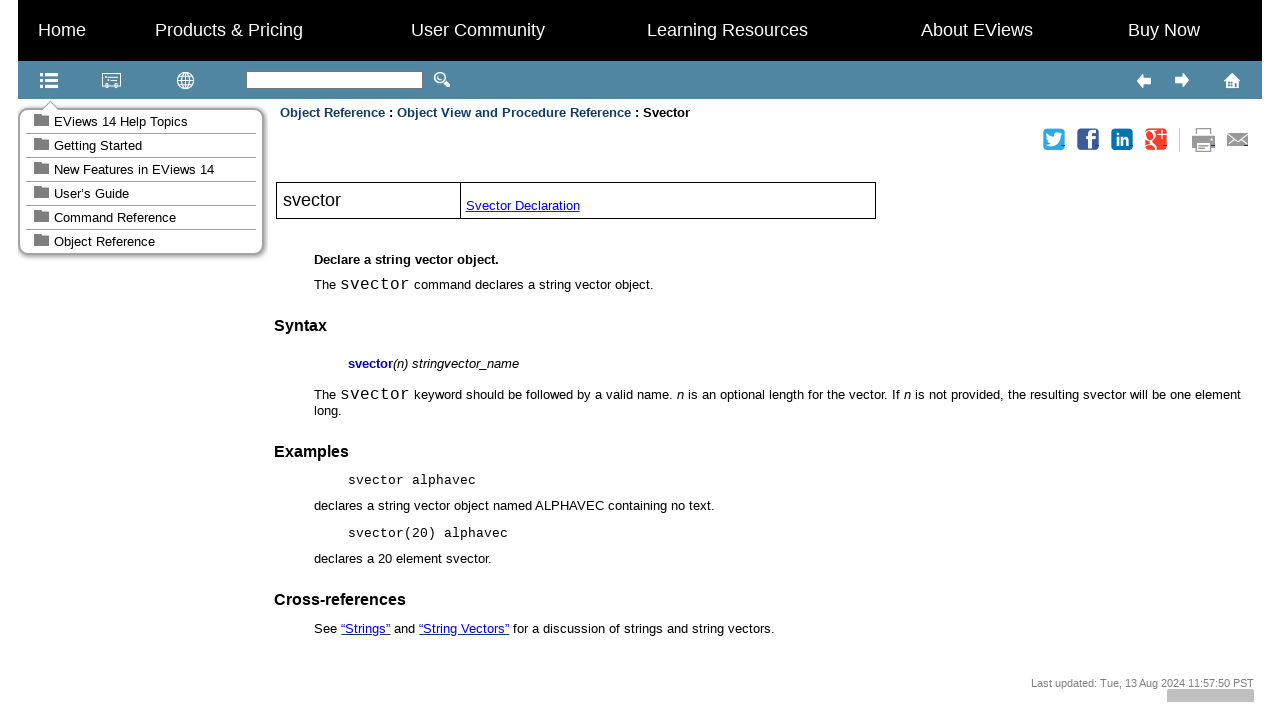

--- FILE ---
content_type: text/html; charset=UTF-8
request_url: https://help.eviews.com/content/svectorcmd-svector_2.html
body_size: 8021
content:
<!DOCTYPE html ><html xml:lang="en" lang="en" xmlns="http://www.w3.org/1999/xhtml"><head><meta http-equiv="Content-Type" content="text/html;charset=utf-8"><meta http-equiv="Content-Style-Type" content="text/css"><meta name="viewport" content="width=device-width, initial-scale=1.0, maximum-scale=1.0, user-scalable=no"><meta http-equiv="X-UA-Compatible" content="IE=edge"><title>EViews Help: svector</title><link rel="Prev" href="svectorcmd-showlabels.html" title="Previous"><link rel="Next" href="symcmd-Sym.html" title="Next"><link rel="StyleSheet" href="css/svectorcmd.css" type="text/css" media="all"><link rel="StyleSheet" href="css/skin.css" type="text/css" media="all"><link rel="StyleSheet" href="css/social.css" type="text/css" media="all"><link rel="StyleSheet" href="css/webworks.css" type="text/css" media="all"><!--[if IE 7]><link rel="StyleSheet" href="css/svectorcmd_IE7.css" type="text/css" media="all"><![endif]--><link rel="StyleSheet" href="css/print.css" type="text/css" media="print"><script type="text/javascript">
    'use strict';

    var redirect_url, page_hash;

    if (window === window.top) {
        // Redirect
        //
        redirect_url = "../helpintro.html#page/content/svectorcmd-svector_2.html";
        if (window.document.location.hash.length > 1) {
            // Sanitize and append it
            //
            page_hash = window.document.location.hash.substring(1);
            page_hash = page_hash.replace(/[\\><:;"]|%5C|%3C|%3E|%3A|%3B|%22/gi, '');
            redirect_url += '#' + page_hash;
        }
        window.document.location.replace(redirect_url);
    }
</script><script type="text/javascript" src="scripts/common.js"></script><script type="text/javascript" src="scripts/page.js"></script><script type="text/javascript" src="scripts/search-client.js"></script><script type="text/javascript" src="scripts/unidata.js"></script><script type="text/javascript" src="scripts/unibreak.js"></script><script type="text/javascript">var _gaq = _gaq || [];
_gaq.push(['_setAccount', 'UA-906448-1']);
_gaq.push(['_trackPageview']);

(function() {
  var ga = document.createElement('script'); ga.type = 'text/javascript'; ga.async = true;
  ga.src = ('https:' == document.location.protocol ? 'https://ssl' : 'http://www') + '.google-analytics.com/ga.js';
  var s = document.getElementsByTagName('script')[0]; s.parentNode.insertBefore(ga, s);
})();</script></head><body id="pqcSS5LvzMkbBFQgo6U01GQ" class="ww_skin_page_body" onload="Page.OnLoad('../helpintro.html#page/content/svectorcmd-svector_2.html');"><!-- Custom modification based on WWP 14428. The closing div is at the end. Lief 13. April 2011 --><!-- div align="center" --><header id="wwconnect_header"><div class="ww_skin_breadcrumbs"><span class="ww_skin_breadcrumbs_parent"><a href="../content/cobjpreface.html#wwconnect_header">Object Reference</a></span><span class="ww_skin_breadcrumbs_divider"> : </span><span class="ww_skin_breadcrumbs_parent"><a href="../content/cobjects.html#wwconnect_header">Object View and Procedure Reference</a></span><span class="ww_skin_breadcrumbs_divider"> : </span><span class="ww_skin_breadcrumbs_current">Svector</span></div><div class="ww_skin_page_toolbar"><div id="social_links"><!-- Twitter --><!--         --><a id="social_twitter" class="ww_social ww_social_twitter" title="Twitter" target="_blank" href="#">&nbsp;</a><!-- FaceBook Like --><!--               --><a id="social_facebook_like" class="ww_social ww_social_facebook" title="Facebook" target="_blank" href="#">&nbsp;</a><!-- LinkedIn Share --><!--                --><a id="social_linkedin" class="ww_social ww_social_linkedin" title="LinkedIn" target="_blank" href="#">&nbsp;</a><!-- Google +1 --><!--           --><a id="social_google_plus1" class="ww_social ww_social_googleplus1" title="Google+1" target="_blank" href="#">&nbsp;</a><span class="ww_skin_page_toolbar_divider">&nbsp;</span></div><a class="ww_behavior_print ww_skin ww_skin_print" title="Print" href="#">&nbsp;</a><a class="ww_behavior_email ww_skin ww_skin_email" title="E-Mail" href="#">&nbsp;</a></div></header><div id="ww184615" class="Command_Title_Box">&nbsp;</div><div class="ww_skin_page_overflow"><table class="Command_Heading" cellspacing="0" summary=""><tr><td style="border-bottom-color: Black; border-bottom-style: solid; border-bottom-width: thin; border-left-color: Black; border-left-style: solid; border-left-width: thin; border-right-color: Black; border-right-style: solid; border-right-width: thin; border-top-color: Black; border-top-style: solid; border-top-width: thin; padding-bottom: 5px; padding-left: 2pt; padding-right: 4px; padding-top: 5pt; vertical-align: middle; width: 108pt"><div id="ww184609" class="Command_Name">svector</div></td><td style="border-bottom-color: Black; border-bottom-style: solid; border-bottom-width: thin; border-left-color: Black; border-left-style: solid; border-left-width: thin; border-right-color: Black; border-right-style: solid; border-right-width: thin; border-top-color: Black; border-top-style: solid; border-top-width: thin; padding-bottom: 5px; padding-left: 2pt; padding-right: 4px; padding-top: 5pt; vertical-align: middle; width: 252pt"><div id="ww184614" class="Command_Header">
    <a href="../content/svectorcmd-Svector.html#ww175926"
   
     title="Svector"
    ><span class="Command_Header_link">Svector Declaration</span></a></div></td></tr></table></div><div id="ww184616" class="Command_Description"><span></span>Declare a string vector object. </div><div id="ww184617" class="Body_Text"><span></span>The <span class="In-line_command">svector</span> command declares a string vector object. </div><div id="ww184618" class="Command_Section">Syntax</div><div id="ww184619" class="Command_Types"><span class="Command_Summary">svector</span><span class="Argument_Opt" style="font-weight: normal">(n)</span> <span class="Argument">stringvector_name</span></div><div id="ww184620" class="Body_Text"><span></span>The <span class="In-line_command">svector</span> keyword should be followed by a valid name. <span class="Argument">n</span> is an optional length for the vector. If <span class="Argument">n</span> is not provided, the resulting svector will be one element long.</div><div id="ww184621" class="Command_Section">Examples</div><div id="ww184622" class="Input">svector alphavec</div><div id="ww184785" class="Body_Text"><span></span>declares a string vector object named <span class="EViews_Name">ALPHAVEC</span> containing no text. </div><div id="ww193919" class="Input">svector(20) alphavec</div><div id="ww193917" class="Body_Text"><span></span>declares a 20 element svector.</div><div id="ww184982" class="Command_Section">Cross-references</div><div id="ww184989" class="Body_Text"><span></span>See 
    <a href="../content/dataapp-Strings.html#ww127285"
   
     title="Strings"
    ><span class="Link">“Strings”</span></a> and 
    <a href="../content/dataapp-Strings.html#ww132235"
   
     title="Strings"
    ><span class="Link">“String Vectors”</span></a> for a discussion of strings and string vectors.</div><div id="ww184631" class="Body_Text"><span></span>&nbsp;</div><footer><!-- Adding date based on http://wiki.webworks.com/DevCenter/Projects/MetaTags -Lief 3. May 2011 --><div class="pub_date"><div>Last updated: 








Tue, 13 Aug 2024 11:57:50 PST</div></div><!-- Related Topics --><!--                --><!-- Back to Top --><!--             --><div id="back_to_top" class="ww_skin_page_back_to_top"><a class="ww_behavior_back_to_top" href="#" title="Back to top">Back to top</a></div><!-- Disqus --><!--        --><!-- Google Translation --><!--                    --><div class="ww_skin_page_globalization"><div id="google_translate_element">&nbsp;</div><script><!--
            function googleTranslateElementInit() {
              new google.translate.TranslateElement({
                  pageLanguage: '',
                  autoDisplay: true
                }, 'google_translate_element');
            }
// --></script></div><br></footer></body></html>

--- FILE ---
content_type: text/html; charset=UTF-8
request_url: https://help.eviews.com/content.html
body_size: 686667
content:
<!DOCTYPE html ><html xml:lang="en" lang="en" xmlns="http://www.w3.org/1999/xhtml"><head><meta http-equiv="Content-Type" content="text/html;charset=utf-8" /><meta http-equiv="Content-Style-Type" content="text/css" /><meta name="viewport" content="width=device-width, initial-scale=1.0" /><meta http-equiv="X-UA-Compatible" content="IE=edge" /><title>wwparcel.html</title><script type="text/javascript"><!--
        function OnLoad() {
            try {
                window.sessionStorage['WebWorks_Connect_Data'] = window.document.body.innerHTML;
            } catch (ignore) {
                // Not supported
                //
            }
        }
      // --></script></head><body onload="OnLoad();"><!-- TOC --><!--     --><div id="toc:79W8EHrOtoI"><ul><li><div id="pPr8JnG3hG8_002fI7Xusc93SOA" class="ww_skin_toc_entry ww_skin_toc_folder"><span class="ww_skin ww_skin_toc_dropdown ww_skin_toc_dropdown_closed">&nbsp;</span><a id="pPr8JnG3hG8_002fI7Xusc93SOA:ww96737" class="WebWorks_TOC_Link" href="content/helpintro.html#">EViews 14 Help Topics</a></div><ul><li><div class="ww_skin_toc_entry"><a id="pPr8JnG3hG8_002fI7Xusc93SOA:ww94668" class="WebWorks_TOC_Link" href="content/helpintro.html#ww94668">Registration</a></div></li><li><div class="ww_skin_toc_entry"><a id="pPr8JnG3hG8_002fI7Xusc93SOA:ww96748" class="WebWorks_TOC_Link" href="content/helpintro.html#ww96748">Help Reference</a></div></li><li><div class="ww_skin_toc_entry"><a id="pPr8JnG3hG8_002fI7Xusc93SOA:ww98180" class="WebWorks_TOC_Link" href="content/helpintro.html#ww98180">What’s New in EViews 14</a></div></li></ul></li><li><div id="pZHw_002fuaFXgtQmJhy5mRsHpQ" class="ww_skin_toc_entry ww_skin_toc_folder"><span class="ww_skin ww_skin_toc_dropdown ww_skin_toc_dropdown_closed">&nbsp;</span><a id="pZHw_002fuaFXgtQmJhy5mRsHpQ:ww300464" class="WebWorks_TOC_Link" href="content/starting-Getting_Started.html#">Getting Started</a></div><ul><li><div id="pZVeOJbTqfJhUGHUKyfPWYw" class="ww_skin_toc_entry ww_skin_toc_folder"><span class="ww_skin ww_skin_toc_dropdown ww_skin_toc_dropdown_closed">&nbsp;</span><a id="pZVeOJbTqfJhUGHUKyfPWYw:ww145636" class="WebWorks_TOC_Link" href="content/starting-Installing_EViews.html#">Installing EViews</a></div><ul><li><div class="ww_skin_toc_entry"><a id="pZVeOJbTqfJhUGHUKyfPWYw:ww273705" class="WebWorks_TOC_Link" href="content/starting-Installing_EViews.html#ww273705">Installing the Program</a></div></li></ul></li><li><div id="pcdv8uqK7sdIXo2z0ckTomA" class="ww_skin_toc_entry ww_skin_toc_folder"><span class="ww_skin ww_skin_toc_dropdown ww_skin_toc_dropdown_closed">&nbsp;</span><a id="pcdv8uqK7sdIXo2z0ckTomA:ww168640" class="WebWorks_TOC_Link" href="content/starting-Registering_EViews.html#">Registering EViews</a></div><ul><li><div class="ww_skin_toc_entry"><a id="pcdv8uqK7sdIXo2z0ckTomA:ww242995" class="WebWorks_TOC_Link" href="content/starting-Registering_EViews.html#ww242995">What is Registration?</a></div></li><li><div class="ww_skin_toc_entry ww_skin_toc_folder"><span class="ww_skin ww_skin_toc_dropdown ww_skin_toc_dropdown_closed">&nbsp;</span><a id="pcdv8uqK7sdIXo2z0ckTomA:ww273714" class="WebWorks_TOC_Link" href="content/starting-Registering_EViews.html#ww273714">How Do I Register?</a></div><ul><li><div class="ww_skin_toc_entry"><a id="pcdv8uqK7sdIXo2z0ckTomA:ww273723" class="WebWorks_TOC_Link" href="content/starting-Registering_EViews.html#ww273723">Auto Registration</a></div></li><li><div class="ww_skin_toc_entry"><a id="pcdv8uqK7sdIXo2z0ckTomA:ww273736" class="WebWorks_TOC_Link" href="content/starting-Registering_EViews.html#ww273736">Manual Registration</a></div></li><li><div class="ww_skin_toc_entry"><a id="pcdv8uqK7sdIXo2z0ckTomA:ww273761" class="WebWorks_TOC_Link" href="content/starting-Registering_EViews.html#ww273761">Contact Information</a></div></li></ul></li><li><div class="ww_skin_toc_entry"><a id="pcdv8uqK7sdIXo2z0ckTomA:ww97811" class="WebWorks_TOC_Link" href="content/starting-Registering_EViews.html#ww97811">Frequently Asked Questions about Registration</a></div></li></ul></li><li><div id="pN1CSWZm1bG_002bWrVvCYOOA6TA" class="ww_skin_toc_entry"><a id="pN1CSWZm1bG_002bWrVvCYOOA6TA:ww114467" class="WebWorks_TOC_Link" href="content/starting-Updating_Your_Copy_of_EViews.html#">Updating Your Copy of EViews</a></div></li><li><div id="pJ2UhJG6u53DmVsYUHtf1qQ" class="ww_skin_toc_entry ww_skin_toc_folder"><span class="ww_skin ww_skin_toc_dropdown ww_skin_toc_dropdown_closed">&nbsp;</span><a id="pJ2UhJG6u53DmVsYUHtf1qQ:ww273792" class="WebWorks_TOC_Link" href="content/starting-Where_to_Go_For_Help.html#">Where to Go For Help</a></div><ul><li><div class="ww_skin_toc_entry"><a id="pJ2UhJG6u53DmVsYUHtf1qQ:ww274260" class="WebWorks_TOC_Link" href="content/starting-Where_to_Go_For_Help.html#ww274260">Online Help</a></div></li><li><div class="ww_skin_toc_entry"><a id="pJ2UhJG6u53DmVsYUHtf1qQ:ww273803" class="WebWorks_TOC_Link" href="content/starting-Where_to_Go_For_Help.html#ww273803">The Help System</a></div></li><li><div class="ww_skin_toc_entry"><a id="pJ2UhJG6u53DmVsYUHtf1qQ:ww273805" class="WebWorks_TOC_Link" href="content/starting-Where_to_Go_For_Help.html#ww273805">The EViews Manuals (PDF Files)</a></div></li><li><div class="ww_skin_toc_entry"><a id="pJ2UhJG6u53DmVsYUHtf1qQ:ww273807" class="WebWorks_TOC_Link" href="content/starting-Where_to_Go_For_Help.html#ww273807">Tutorials</a></div></li><li><div class="ww_skin_toc_entry"><a id="pJ2UhJG6u53DmVsYUHtf1qQ:ww273813" class="WebWorks_TOC_Link" href="content/starting-Where_to_Go_For_Help.html#ww273813">The EViews Forum</a></div></li></ul></li></ul></li><li><div id="pkfel9aoeSpm_002bizPv_002fEYYug" class="ww_skin_toc_entry ww_skin_toc_folder"><span class="ww_skin ww_skin_toc_dropdown ww_skin_toc_dropdown_closed">&nbsp;</span><a id="pkfel9aoeSpm_002bizPv_002fEYYug:ww430869" class="WebWorks_TOC_Link" href="content/wnew14-New_Features_in_EViews_14.html#">New Features in EViews 14</a></div><ul><li><div class="ww_skin_toc_entry ww_skin_toc_folder"><span class="ww_skin ww_skin_toc_dropdown ww_skin_toc_dropdown_closed">&nbsp;</span><a id="pkfel9aoeSpm_002bizPv_002fEYYug:ww430878" class="WebWorks_TOC_Link" href="content/wnew14-New_Features_in_EViews_14.html#ww430878">Data Handling</a></div><ul><li><div class="ww_skin_toc_entry"><a id="pkfel9aoeSpm_002bizPv_002fEYYug:ww430879" class="WebWorks_TOC_Link" href="content/wnew14-New_Features_in_EViews_14.html#ww430879">Data Sources and File Formats</a></div></li><li><div class="ww_skin_toc_entry"><a id="pkfel9aoeSpm_002bizPv_002fEYYug:ww430892" class="WebWorks_TOC_Link" href="content/wnew14-New_Features_in_EViews_14.html#ww430892">Seasonal Adjustment</a></div></li><li><div class="ww_skin_toc_entry"><a id="pkfel9aoeSpm_002bizPv_002fEYYug:ww430897" class="WebWorks_TOC_Link" href="content/wnew14-New_Features_in_EViews_14.html#ww430897">Filtering and Smoothing</a></div></li><li><div class="ww_skin_toc_entry"><a id="pkfel9aoeSpm_002bizPv_002fEYYug:ww430902" class="WebWorks_TOC_Link" href="content/wnew14-New_Features_in_EViews_14.html#ww430902">Expanded Functions</a></div></li></ul></li><li><div class="ww_skin_toc_entry ww_skin_toc_folder"><span class="ww_skin ww_skin_toc_dropdown ww_skin_toc_dropdown_closed">&nbsp;</span><a id="pkfel9aoeSpm_002bizPv_002fEYYug:ww430918" class="WebWorks_TOC_Link" href="content/wnew14-New_Features_in_EViews_14.html#ww430918">Econometrics and Statistics</a></div><ul><li><div class="ww_skin_toc_entry"><a id="pkfel9aoeSpm_002bizPv_002fEYYug:ww430919" class="WebWorks_TOC_Link" href="content/wnew14-New_Features_in_EViews_14.html#ww430919">Estimation and Analysis</a></div></li><li><div class="ww_skin_toc_entry"><a id="pkfel9aoeSpm_002bizPv_002fEYYug:ww430965" class="WebWorks_TOC_Link" href="content/wnew14-New_Features_in_EViews_14.html#ww430965">Forecasting</a></div></li><li><div class="ww_skin_toc_entry"><a id="pkfel9aoeSpm_002bizPv_002fEYYug:ww430940" class="WebWorks_TOC_Link" href="content/wnew14-New_Features_in_EViews_14.html#ww430940">Testing and Diagnostics</a></div></li><li><div class="ww_skin_toc_entry"><a id="pkfel9aoeSpm_002bizPv_002fEYYug:ww430970" class="WebWorks_TOC_Link" href="content/wnew14-New_Features_in_EViews_14.html#ww430970">Matrix Statistical Tools</a></div></li></ul></li><li><div class="ww_skin_toc_entry"><a id="pkfel9aoeSpm_002bizPv_002fEYYug:ww430978" class="WebWorks_TOC_Link" href="content/wnew14-New_Features_in_EViews_14.html#ww430978">Models</a></div></li><li><div class="ww_skin_toc_entry"><a id="pkfel9aoeSpm_002bizPv_002fEYYug:ww430986" class="WebWorks_TOC_Link" href="content/wnew14-New_Features_in_EViews_14.html#ww430986">Command Language</a></div></li><li><div id="pw7AIkE_002b3bB5v8NhX_002fIv1gA" class="ww_skin_toc_entry ww_skin_toc_folder"><span class="ww_skin ww_skin_toc_dropdown ww_skin_toc_dropdown_closed">&nbsp;</span><a id="pw7AIkE_002b3bB5v8NhX_002fIv1gA:ww430996" class="WebWorks_TOC_Link" href="content/wnew14-Data_Handling.html#">Data Handling</a></div><ul><li><div class="ww_skin_toc_entry"><a id="pw7AIkE_002b3bB5v8NhX_002fIv1gA:ww430998" class="WebWorks_TOC_Link" href="content/wnew14-Data_Handling.html#ww430998">Statistics Canada (StatCan SDMX) Database Connectivity</a></div></li><li><div class="ww_skin_toc_entry ww_skin_toc_folder"><span class="ww_skin ww_skin_toc_dropdown ww_skin_toc_dropdown_closed">&nbsp;</span><a id="pw7AIkE_002b3bB5v8NhX_002fIv1gA:ww431150" class="WebWorks_TOC_Link" href="content/wnew14-Data_Handling.html#ww431150">NOAA (National Oceanic And Atmospheric Administration)</a></div><ul><li><div class="ww_skin_toc_entry"><a id="pw7AIkE_002b3bB5v8NhX_002fIv1gA:ww431178" class="WebWorks_TOC_Link" href="content/wnew14-Data_Handling.html#ww431178">Find Data By Location</a></div></li><li><div class="ww_skin_toc_entry"><a id="pw7AIkE_002b3bB5v8NhX_002fIv1gA:ww431221" class="WebWorks_TOC_Link" href="content/wnew14-Data_Handling.html#ww431221">Locations From Stations</a></div></li></ul></li><li><div class="ww_skin_toc_entry ww_skin_toc_folder"><span class="ww_skin ww_skin_toc_dropdown ww_skin_toc_dropdown_closed">&nbsp;</span><a id="pw7AIkE_002b3bB5v8NhX_002fIv1gA:ww431046" class="WebWorks_TOC_Link" href="content/wnew14-Data_Handling.html#ww431046">Statistical Data and Metadata eXchange (SDMX) Databases</a></div><ul><li><div class="ww_skin_toc_entry"><a id="pw7AIkE_002b3bB5v8NhX_002fIv1gA:ww431082" class="WebWorks_TOC_Link" href="content/wnew14-Data_Handling.html#ww431082">Selecting a Database</a></div></li><li><div class="ww_skin_toc_entry"><a id="pw7AIkE_002b3bB5v8NhX_002fIv1gA:ww431107" class="WebWorks_TOC_Link" href="content/wnew14-Data_Handling.html#ww431107">Selecting Series</a></div></li></ul></li><li><div class="ww_skin_toc_entry ww_skin_toc_folder"><span class="ww_skin ww_skin_toc_dropdown ww_skin_toc_dropdown_closed">&nbsp;</span><a id="pw7AIkE_002b3bB5v8NhX_002fIv1gA:ww431269" class="WebWorks_TOC_Link" href="content/wnew14-Data_Handling.html#ww431269">JDemetra+ Seasonal Adjustment</a></div><ul><li><div class="ww_skin_toc_entry"><a id="pw7AIkE_002b3bB5v8NhX_002fIv1gA:ww431451" class="WebWorks_TOC_Link" href="content/wnew14-Data_Handling.html#ww431451">Example</a></div></li></ul></li><li><div class="ww_skin_toc_entry"><a id="pw7AIkE_002b3bB5v8NhX_002fIv1gA:ww431480" class="WebWorks_TOC_Link" href="content/wnew14-Data_Handling.html#ww431480">Boosted Hodrick-Prescott Filter</a></div></li></ul></li><li><div id="pzjbE89ZkCPhQq2O03XElxw" class="ww_skin_toc_entry ww_skin_toc_folder"><span class="ww_skin ww_skin_toc_dropdown ww_skin_toc_dropdown_closed">&nbsp;</span><a id="pzjbE89ZkCPhQq2O03XElxw:ww431586" class="WebWorks_TOC_Link" href="content/wnew14-Utility_Functions.html#">Utility Functions</a></div><ul><li><div class="ww_skin_toc_entry ww_skin_toc_folder"><span class="ww_skin ww_skin_toc_dropdown ww_skin_toc_dropdown_closed">&nbsp;</span><a id="pzjbE89ZkCPhQq2O03XElxw:ww431588" class="WebWorks_TOC_Link" href="content/wnew14-Utility_Functions.html#ww431588">Sample Index Functions</a></div><ul><li><div class="ww_skin_toc_entry"><a id="pzjbE89ZkCPhQq2O03XElxw:ww431592" class="WebWorks_TOC_Link" href="content/wnew14-Utility_Functions.html#ww431592">Current Sample Index (@pagesmplidx)</a></div></li><li><div class="ww_skin_toc_entry"><a id="pzjbE89ZkCPhQq2O03XElxw:ww431604" class="WebWorks_TOC_Link" href="content/wnew14-Utility_Functions.html#ww431604">Observations Index (@pageidx)</a></div></li><li><div class="ww_skin_toc_entry"><a id="pzjbE89ZkCPhQq2O03XElxw:ww431616" class="WebWorks_TOC_Link" href="content/wnew14-Utility_Functions.html#ww431616">Boolean Indicators (@pageinidx)</a></div></li></ul></li><li><div class="ww_skin_toc_entry"><a id="pzjbE89ZkCPhQq2O03XElxw:ww431638" class="WebWorks_TOC_Link" href="content/wnew14-Utility_Functions.html#ww431638">Matrix Utility Functions</a></div></li><li><div class="ww_skin_toc_entry"><a id="pzjbE89ZkCPhQq2O03XElxw:ww431672" class="WebWorks_TOC_Link" href="content/wnew14-Utility_Functions.html#ww431672">String and Date Vector Functions</a></div></li></ul></li><li><div id="pbFehQZ_002fA8k_002bIg35dozaHAQ" class="ww_skin_toc_entry ww_skin_toc_folder"><span class="ww_skin ww_skin_toc_dropdown ww_skin_toc_dropdown_closed">&nbsp;</span><a id="pbFehQZ_002fA8k_002bIg35dozaHAQ:ww431730" class="WebWorks_TOC_Link" href="content/wnew14-Econometrics_and_Statistics.html#">Econometrics and Statistics</a></div><ul><li><div class="ww_skin_toc_entry"><a id="pbFehQZ_002fA8k_002bIg35dozaHAQ:ww431732" class="WebWorks_TOC_Link" href="content/wnew14-Econometrics_and_Statistics.html#ww431732">MIDAS GARCH</a></div></li><li><div class="ww_skin_toc_entry"><a id="pbFehQZ_002fA8k_002bIg35dozaHAQ:ww431758" class="WebWorks_TOC_Link" href="content/wnew14-Econometrics_and_Statistics.html#ww431758">Quantile ARDL Estimation</a></div></li><li><div class="ww_skin_toc_entry"><a id="pbFehQZ_002fA8k_002bIg35dozaHAQ:ww431794" class="WebWorks_TOC_Link" href="content/wnew14-Econometrics_and_Statistics.html#ww431794">Enhanced Elastic Net and Lasso</a></div></li><li><div class="ww_skin_toc_entry ww_skin_toc_folder"><span class="ww_skin ww_skin_toc_dropdown ww_skin_toc_dropdown_closed">&nbsp;</span><a id="pbFehQZ_002fA8k_002bIg35dozaHAQ:ww431878" class="WebWorks_TOC_Link" href="content/wnew14-Econometrics_and_Statistics.html#ww431878">Lasso Variable Selection</a></div><ul><li><div class="ww_skin_toc_entry"><a id="pbFehQZ_002fA8k_002bIg35dozaHAQ:ww431886" class="WebWorks_TOC_Link" href="content/wnew14-Econometrics_and_Statistics.html#ww431886">Lasso Options</a></div></li></ul></li><li><div class="ww_skin_toc_entry"><a id="pbFehQZ_002fA8k_002bIg35dozaHAQ:ww431957" class="WebWorks_TOC_Link" href="content/wnew14-Econometrics_and_Statistics.html#ww431957">Expanded ARDL HAC Standard Errors</a></div></li><li><div class="ww_skin_toc_entry ww_skin_toc_folder"><span class="ww_skin ww_skin_toc_dropdown ww_skin_toc_dropdown_closed">&nbsp;</span><a id="pbFehQZ_002fA8k_002bIg35dozaHAQ:ww439369" class="WebWorks_TOC_Link" href="content/wnew14-Econometrics_and_Statistics.html#ww439369">Facebook Prophet Forecasting</a></div><ul><li><div class="ww_skin_toc_entry"><a id="pbFehQZ_002fA8k_002bIg35dozaHAQ:ww439377" class="WebWorks_TOC_Link" href="content/wnew14-Econometrics_and_Statistics.html#ww439377">Background</a></div></li><li><div class="ww_skin_toc_entry"><a id="pbFehQZ_002fA8k_002bIg35dozaHAQ:ww439419" class="WebWorks_TOC_Link" href="content/wnew14-Econometrics_and_Statistics.html#ww439419">Using Prophet in EViews</a></div></li><li><div class="ww_skin_toc_entry"><a id="pbFehQZ_002fA8k_002bIg35dozaHAQ:ww439443" class="WebWorks_TOC_Link" href="content/wnew14-Econometrics_and_Statistics.html#ww439443">Example</a></div></li></ul></li><li><div class="ww_skin_toc_entry"><a id="pbFehQZ_002fA8k_002bIg35dozaHAQ:ww432002" class="WebWorks_TOC_Link" href="content/wnew14-Econometrics_and_Statistics.html#ww432002">Series-based Outlier Detection</a></div></li><li><div class="ww_skin_toc_entry"><a id="pbFehQZ_002fA8k_002bIg35dozaHAQ:ww432031" class="WebWorks_TOC_Link" href="content/wnew14-Econometrics_and_Statistics.html#ww432031">Equation-based Outlier Detection</a></div></li><li><div class="ww_skin_toc_entry"><a id="pbFehQZ_002fA8k_002bIg35dozaHAQ:ww432077" class="WebWorks_TOC_Link" href="content/wnew14-Econometrics_and_Statistics.html#ww432077">Break Testing and Change Point Detection</a></div></li><li><div class="ww_skin_toc_entry"><a id="pbFehQZ_002fA8k_002bIg35dozaHAQ:ww432114" class="WebWorks_TOC_Link" href="content/wnew14-Econometrics_and_Statistics.html#ww432114">Trend Testing</a></div></li><li><div class="ww_skin_toc_entry"><a id="pbFehQZ_002fA8k_002bIg35dozaHAQ:ww432158" class="WebWorks_TOC_Link" href="content/wnew14-Econometrics_and_Statistics.html#ww432158">Explosive Bubble Testing</a></div></li><li><div class="ww_skin_toc_entry ww_skin_toc_folder"><span class="ww_skin ww_skin_toc_dropdown ww_skin_toc_dropdown_closed">&nbsp;</span><a id="pbFehQZ_002fA8k_002bIg35dozaHAQ:ww432193" class="WebWorks_TOC_Link" href="content/wnew14-Econometrics_and_Statistics.html#ww432193">Impulse Response Analysis</a></div><ul><li><div class="ww_skin_toc_entry"><a id="pbFehQZ_002fA8k_002bIg35dozaHAQ:ww432213" class="WebWorks_TOC_Link" href="content/wnew14-Econometrics_and_Statistics.html#ww432213">Impulse Response via Local Projection</a></div></li><li><div class="ww_skin_toc_entry"><a id="pbFehQZ_002fA8k_002bIg35dozaHAQ:ww432250" class="WebWorks_TOC_Link" href="content/wnew14-Econometrics_and_Statistics.html#ww432250">SVAR Impulse Response and Variance Decomposition CIs</a></div></li><li><div class="ww_skin_toc_entry"><a id="pbFehQZ_002fA8k_002bIg35dozaHAQ:ww432279" class="WebWorks_TOC_Link" href="content/wnew14-Econometrics_and_Statistics.html#ww432279">Variance Decomposition CIs</a></div></li><li><div class="ww_skin_toc_entry"><a id="pbFehQZ_002fA8k_002bIg35dozaHAQ:ww432309" class="WebWorks_TOC_Link" href="content/wnew14-Econometrics_and_Statistics.html#ww432309">BTVCVAR Fixed Horizon Impulse-Responses</a></div></li></ul></li><li><div class="ww_skin_toc_entry ww_skin_toc_folder"><span class="ww_skin ww_skin_toc_dropdown ww_skin_toc_dropdown_closed">&nbsp;</span><a id="pbFehQZ_002fA8k_002bIg35dozaHAQ:ww432360" class="WebWorks_TOC_Link" href="content/wnew14-Econometrics_and_Statistics.html#ww432360">Matrix Statistical Tools</a></div><ul><li><div class="ww_skin_toc_entry"><a id="pbFehQZ_002fA8k_002bIg35dozaHAQ:ww432362" class="WebWorks_TOC_Link" href="content/wnew14-Econometrics_and_Statistics.html#ww432362">New Matrix Object Views and Procs</a></div></li><li><div class="ww_skin_toc_entry"><a id="pbFehQZ_002fA8k_002bIg35dozaHAQ:ww432475" class="WebWorks_TOC_Link" href="content/wnew14-Econometrics_and_Statistics.html#ww432475">New Matrix Views and Procs</a></div></li></ul></li></ul></li><li><div id="pN28UggCLjv95Ly2DkIU0Zeg" class="ww_skin_toc_entry ww_skin_toc_folder"><span class="ww_skin ww_skin_toc_dropdown ww_skin_toc_dropdown_closed">&nbsp;</span><a id="pN28UggCLjv95Ly2DkIU0Zeg:ww432535" class="WebWorks_TOC_Link" href="content/wnew14-Models.html#">Models</a></div><ul><li><div class="ww_skin_toc_entry ww_skin_toc_folder"><span class="ww_skin ww_skin_toc_dropdown ww_skin_toc_dropdown_closed">&nbsp;</span><a id="pN28UggCLjv95Ly2DkIU0Zeg:ww439225" class="WebWorks_TOC_Link" href="content/wnew14-Models.html#ww439225">Models Containing Future Endogenous Values</a></div><ul><li><div class="ww_skin_toc_entry"><a id="pN28UggCLjv95Ly2DkIU0Zeg:ww438934" class="WebWorks_TOC_Link" href="content/wnew14-Models.html#ww438934">Gauss-Seidel</a></div></li><li><div class="ww_skin_toc_entry"><a id="pN28UggCLjv95Ly2DkIU0Zeg:ww438940" class="WebWorks_TOC_Link" href="content/wnew14-Models.html#ww438940">E-Newton and E-QNewton</a></div></li><li><div class="ww_skin_toc_entry"><a id="pN28UggCLjv95Ly2DkIU0Zeg:ww438952" class="WebWorks_TOC_Link" href="content/wnew14-Models.html#ww438952">Forward Solution Options</a></div></li></ul></li></ul></li><li><div id="pN6Mj2mb61ZYXv4_002bzXmmkN8A" class="ww_skin_toc_entry ww_skin_toc_folder"><span class="ww_skin ww_skin_toc_dropdown ww_skin_toc_dropdown_closed">&nbsp;</span><a id="pN6Mj2mb61ZYXv4_002bzXmmkN8A:ww432538" class="WebWorks_TOC_Link" href="content/wnew14-Command_Language.html#">Command Language</a></div><ul><li><div class="ww_skin_toc_entry ww_skin_toc_folder"><span class="ww_skin ww_skin_toc_dropdown ww_skin_toc_dropdown_closed">&nbsp;</span><a id="pN6Mj2mb61ZYXv4_002bzXmmkN8A:ww439890" class="WebWorks_TOC_Link" href="content/wnew14-Command_Language.html#ww439890">Updated Object List</a></div><ul><li><div class="ww_skin_toc_entry"><a id="pN6Mj2mb61ZYXv4_002bzXmmkN8A:ww432554" class="WebWorks_TOC_Link" href="content/wnew14-Command_Language.html#ww432554">Alpha Views</a></div></li><li><div class="ww_skin_toc_entry"><a id="pN6Mj2mb61ZYXv4_002bzXmmkN8A:ww432570" class="WebWorks_TOC_Link" href="content/wnew14-Command_Language.html#ww432570">Equation Methods</a></div></li><li><div class="ww_skin_toc_entry"><a id="pN6Mj2mb61ZYXv4_002bzXmmkN8A:ww432601" class="WebWorks_TOC_Link" href="content/wnew14-Command_Language.html#ww432601">Equation Views</a></div></li><li><div class="ww_skin_toc_entry"><a id="pN6Mj2mb61ZYXv4_002bzXmmkN8A:ww432694" class="WebWorks_TOC_Link" href="content/wnew14-Command_Language.html#ww432694">Equation Data Members</a></div></li><li><div class="ww_skin_toc_entry"><a id="pN6Mj2mb61ZYXv4_002bzXmmkN8A:ww432724" class="WebWorks_TOC_Link" href="content/wnew14-Command_Language.html#ww432724">Group Views</a></div></li><li><div class="ww_skin_toc_entry"><a id="pN6Mj2mb61ZYXv4_002bzXmmkN8A:ww432751" class="WebWorks_TOC_Link" href="content/wnew14-Command_Language.html#ww432751">Group Procs</a></div></li><li><div class="ww_skin_toc_entry"><a id="pN6Mj2mb61ZYXv4_002bzXmmkN8A:ww432770" class="WebWorks_TOC_Link" href="content/wnew14-Command_Language.html#ww432770">Matrix Views</a></div></li><li><div class="ww_skin_toc_entry"><a id="pN6Mj2mb61ZYXv4_002bzXmmkN8A:ww432798" class="WebWorks_TOC_Link" href="content/wnew14-Command_Language.html#ww432798">Matrix Procs</a></div></li><li><div class="ww_skin_toc_entry"><a id="pN6Mj2mb61ZYXv4_002bzXmmkN8A:ww432813" class="WebWorks_TOC_Link" href="content/wnew14-Command_Language.html#ww432813">Matrix Data Members</a></div></li><li><div class="ww_skin_toc_entry"><a id="pN6Mj2mb61ZYXv4_002bzXmmkN8A:ww432821" class="WebWorks_TOC_Link" href="content/wnew14-Command_Language.html#ww432821">Model Procs</a></div></li><li><div class="ww_skin_toc_entry"><a id="pN6Mj2mb61ZYXv4_002bzXmmkN8A:ww432835" class="WebWorks_TOC_Link" href="content/wnew14-Command_Language.html#ww432835">Rowvector Views</a></div></li><li><div class="ww_skin_toc_entry"><a id="pN6Mj2mb61ZYXv4_002bzXmmkN8A:ww432874" class="WebWorks_TOC_Link" href="content/wnew14-Command_Language.html#ww432874">Rowvector Procs</a></div></li><li><div class="ww_skin_toc_entry"><a id="pN6Mj2mb61ZYXv4_002bzXmmkN8A:ww432882" class="WebWorks_TOC_Link" href="content/wnew14-Command_Language.html#ww432882">Rowvector Data Members</a></div></li><li><div class="ww_skin_toc_entry"><a id="pN6Mj2mb61ZYXv4_002bzXmmkN8A:ww432890" class="WebWorks_TOC_Link" href="content/wnew14-Command_Language.html#ww432890">Series View</a></div></li><li><div class="ww_skin_toc_entry"><a id="pN6Mj2mb61ZYXv4_002bzXmmkN8A:ww432971" class="WebWorks_TOC_Link" href="content/wnew14-Command_Language.html#ww432971">Series Procs</a></div></li><li><div class="ww_skin_toc_entry"><a id="pN6Mj2mb61ZYXv4_002bzXmmkN8A:ww433019" class="WebWorks_TOC_Link" href="content/wnew14-Command_Language.html#ww433019">Svector Views</a></div></li><li><div class="ww_skin_toc_entry"><a id="pN6Mj2mb61ZYXv4_002bzXmmkN8A:ww433027" class="WebWorks_TOC_Link" href="content/wnew14-Command_Language.html#ww433027">Svector Values</a></div></li><li><div class="ww_skin_toc_entry"><a id="pN6Mj2mb61ZYXv4_002bzXmmkN8A:ww435387" class="WebWorks_TOC_Link" href="content/wnew14-Command_Language.html#ww435387">Sym Data Members</a></div></li><li><div class="ww_skin_toc_entry"><a id="pN6Mj2mb61ZYXv4_002bzXmmkN8A:ww435397" class="WebWorks_TOC_Link" href="content/wnew14-Command_Language.html#ww435397">Var Views</a></div></li><li><div class="ww_skin_toc_entry"><a id="pN6Mj2mb61ZYXv4_002bzXmmkN8A:ww435417" class="WebWorks_TOC_Link" href="content/wnew14-Command_Language.html#ww435417">Vector Views</a></div></li><li><div class="ww_skin_toc_entry"><a id="pN6Mj2mb61ZYXv4_002bzXmmkN8A:ww435469" class="WebWorks_TOC_Link" href="content/wnew14-Command_Language.html#ww435469">Vector Procs</a></div></li><li><div class="ww_skin_toc_entry"><a id="pN6Mj2mb61ZYXv4_002bzXmmkN8A:ww435491" class="WebWorks_TOC_Link" href="content/wnew14-Command_Language.html#ww435491">Vector Data Members</a></div></li></ul></li><li><div class="ww_skin_toc_entry"><a id="pN6Mj2mb61ZYXv4_002bzXmmkN8A:ww435494" class="WebWorks_TOC_Link" href="content/wnew14-Command_Language.html#ww435494">Updated Function List</a></div></li></ul></li><li><div id="pnCgkkmV8EZbgSwic3vm5Wg" class="ww_skin_toc_entry ww_skin_toc_folder"><span class="ww_skin ww_skin_toc_dropdown ww_skin_toc_dropdown_closed">&nbsp;</span><a id="pnCgkkmV8EZbgSwic3vm5Wg:ww435099" class="WebWorks_TOC_Link" href="content/wnew14-EViews_Compatibility_Notes.html#">EViews Compatibility Notes</a></div><ul><li><div class="ww_skin_toc_entry"><a id="pnCgkkmV8EZbgSwic3vm5Wg:ww435105" class="WebWorks_TOC_Link" href="content/wnew14-EViews_Compatibility_Notes.html#ww435105">Workfile Compatibility</a></div></li></ul></li></ul></li><li><div id="pISedooirxBUWCBJNQvPmnA" class="ww_skin_toc_entry ww_skin_toc_folder"><span class="ww_skin ww_skin_toc_dropdown ww_skin_toc_dropdown_closed">&nbsp;</span><a id="pISedooirxBUWCBJNQvPmnA:ww153072" class="WebWorks_TOC_Link" href="content/preface.html#">User’s Guide</a></div><ul><li><div id="pS3sDmQyKJQgo_002bjavCOh8Uw" class="ww_skin_toc_entry ww_skin_toc_folder"><span class="ww_skin ww_skin_toc_dropdown ww_skin_toc_dropdown_closed">&nbsp;</span><a id="pS3sDmQyKJQgo_002bjavCOh8Uw:ww34091" class="WebWorks_TOC_Link" href="content/sec_fund.html#">EViews Fundamentals</a></div><ul><li><div id="pN0GnMAL67AZN6fIHPcicP9A" class="ww_skin_toc_entry ww_skin_toc_folder"><span class="ww_skin ww_skin_toc_dropdown ww_skin_toc_dropdown_closed">&nbsp;</span><a id="pN0GnMAL67AZN6fIHPcicP9A:ww208908" class="WebWorks_TOC_Link" href="content/intro-Introduction.html#">Introduction</a></div><ul><li><div id="pYh9Rgsvki7Z5eHe_002ba8FYTg" class="ww_skin_toc_entry"><a id="pYh9Rgsvki7Z5eHe_002ba8FYTg:ww187982" class="WebWorks_TOC_Link" href="content/intro-What_is_EViews_3f.html#">What is EViews?</a></div></li><li><div id="pffH7Y7fehf6vE12ExgUDdw" class="ww_skin_toc_entry"><a id="pffH7Y7fehf6vE12ExgUDdw:ww194222" class="WebWorks_TOC_Link" href="content/intro-The_EViews_Window.html#">The EViews Window</a></div></li><li><div id="pjJ_002fiT_002fC5LRO4SpgrgSsNyA" class="ww_skin_toc_entry"><a id="pjJ_002fiT_002fC5LRO4SpgrgSsNyA:ww229525" class="WebWorks_TOC_Link" href="content/intro-Pane_and_Tab_User_Interface.html#">Pane and Tab User Interface</a></div></li><li><div id="pN7apnKWgV36CnYpyMgfgRMw" class="ww_skin_toc_entry"><a id="pN7apnKWgV36CnYpyMgfgRMw:ww209339" class="WebWorks_TOC_Link" href="content/intro-Custom_Edit_Fields_in_EViews.html#">Custom Edit Fields in EViews</a></div></li><li><div id="pBZ8ShBZqB_002fy2h20dDFBa3g" class="ww_skin_toc_entry"><a id="pBZ8ShBZqB_002fy2h20dDFBa3g:ww192787" class="WebWorks_TOC_Link" href="content/intro-Breaking_or_Canceling_Operations_in_EViews.html#">Breaking or Canceling Operations in EViews</a></div></li><li><div id="pJOFjAIEgp6c_002f1lAIuqWUNg" class="ww_skin_toc_entry"><a id="pJOFjAIEgp6c_002f1lAIuqWUNg:ww37219" class="WebWorks_TOC_Link" href="content/intro-Closing_EViews.html#">Closing EViews</a></div></li><li><div id="pSb99FVgjQzJDIMjJiFUtXg" class="ww_skin_toc_entry"><a id="pSb99FVgjQzJDIMjJiFUtXg:ww199971" class="WebWorks_TOC_Link" href="content/intro-Where_to_Go_For_Help.html#">Where to Go For Help</a></div></li><li><div id="pJuc7T6iS7aZN6o_002bmbGhUtw" class="ww_skin_toc_entry"><a id="pJuc7T6iS7aZN6o_002bmbGhUtw:ww203022" class="WebWorks_TOC_Link" href="content/intro-EViews_Updates.html#">EViews Updates</a></div></li></ul></li><li><div id="pN68WRroM9WWl6WDRy6HLUfA" class="ww_skin_toc_entry ww_skin_toc_folder"><span class="ww_skin ww_skin_toc_dropdown ww_skin_toc_dropdown_closed">&nbsp;</span><a id="pN68WRroM9WWl6WDRy6HLUfA:ww131308" class="WebWorks_TOC_Link" href="content/demo-A_Demonstration.html#">A Demonstration</a></div><ul><li><div id="pN8EdCGqNxidT15RmM4oQmQA" class="ww_skin_toc_entry"><a id="pN8EdCGqNxidT15RmM4oQmQA:ww131321" class="WebWorks_TOC_Link" href="content/demo-Getting_Data_into_EViews.html#">Getting Data into EViews</a></div></li><li><div id="poMnXgWpB6jfisvQXZRw2hw" class="ww_skin_toc_entry"><a id="poMnXgWpB6jfisvQXZRw2hw:ww131348" class="WebWorks_TOC_Link" href="content/demo-Examining_the_Data.html#">Examining the Data</a></div></li><li><div id="pfy0pwGcC1wVkbZwAiUK5Gw" class="ww_skin_toc_entry"><a id="pfy0pwGcC1wVkbZwAiUK5Gw:ww131415" class="WebWorks_TOC_Link" href="content/demo-Estimating_a_Regression_Model.html#">Estimating a Regression Model</a></div></li><li><div id="pdUHYgCNei_002fvmlOC_002blp8ThQ" class="ww_skin_toc_entry"><a id="pdUHYgCNei_002fvmlOC_002blp8ThQ:ww131449" class="WebWorks_TOC_Link" href="content/demo-Specification_and_Hypothesis_Tests.html#">Specification and Hypothesis Tests</a></div></li><li><div id="phd_002fBAstwh4L0f2sedxBwvA" class="ww_skin_toc_entry"><a id="phd_002fBAstwh4L0f2sedxBwvA:ww131471" class="WebWorks_TOC_Link" href="content/demo-Modifying_the_Equation.html#">Modifying the Equation</a></div></li><li><div id="pQr3cn2cgSKrA8pWb_002fPwB7g" class="ww_skin_toc_entry"><a id="pQr3cn2cgSKrA8pWb_002fPwB7g:ww131500" class="WebWorks_TOC_Link" href="content/demo-Forecasting_from_an_Estimated_Equation.html#">Forecasting from an Estimated Equation</a></div></li><li><div id="pN_002bKSNThz50zUI_002fnLwS_002bV_002bQw" class="ww_skin_toc_entry"><a id="pN_002bKSNThz50zUI_002fnLwS_002bV_002bQw:ww131544" class="WebWorks_TOC_Link" href="content/demo-Additional_Testing.html#">Additional Testing</a></div></li></ul></li><li><div id="pzMF96l9HHX1LIsYCmMAtAg" class="ww_skin_toc_entry ww_skin_toc_folder"><span class="ww_skin ww_skin_toc_dropdown ww_skin_toc_dropdown_closed">&nbsp;</span><a id="pzMF96l9HHX1LIsYCmMAtAg:ww113414" class="WebWorks_TOC_Link" href="content/workfile-Workfile_Basics.html#">Workfile Basics</a></div><ul><li><div id="pfGBtc_002fd4NwvLt6NKZlbSFA" class="ww_skin_toc_entry"><a id="pfGBtc_002fd4NwvLt6NKZlbSFA:ww122662" class="WebWorks_TOC_Link" href="content/workfile-What_is_a_Workfile_3f.html#">What is a Workfile?</a></div></li><li><div id="pCKNRJWPKLOiP64JbeWUbzg" class="ww_skin_toc_entry"><a id="pCKNRJWPKLOiP64JbeWUbzg:ww100641" class="WebWorks_TOC_Link" href="content/workfile-Creating_a_Workfile.html#">Creating a Workfile</a></div></li><li><div id="ptzi2MMvKKqpTErBEE4jseQ" class="ww_skin_toc_entry"><a id="ptzi2MMvKKqpTErBEE4jseQ:ww185474" class="WebWorks_TOC_Link" href="content/workfile-The_Workfile_Window.html#">The Workfile Window</a></div></li><li><div id="pcyw8qEZthTZi1KQxTuNW0A" class="ww_skin_toc_entry"><a id="pcyw8qEZthTZi1KQxTuNW0A:ww105032" class="WebWorks_TOC_Link" href="content/workfile-Saving_a_Workfile.html#">Saving a Workfile</a></div></li><li><div id="piaeSKKS_002fe6D3qpbgLO_002bi6w" class="ww_skin_toc_entry"><a id="piaeSKKS_002fe6D3qpbgLO_002bi6w:ww106278" class="WebWorks_TOC_Link" href="content/workfile-Loading_a_Workfile.html#">Loading a Workfile</a></div></li><li><div id="pN1nDaxYPg6i3RxJrNUdDsBQ" class="ww_skin_toc_entry"><a id="pN1nDaxYPg6i3RxJrNUdDsBQ:ww113067" class="WebWorks_TOC_Link" href="content/workfile-Multi-page_Workfiles.html#">Multi-page Workfiles</a></div></li><li><div id="pCqUpZHgyZ_002fvvSgcJ5agV5g" class="ww_skin_toc_entry"><a id="pCqUpZHgyZ_002fvvSgcJ5agV5g:ww169878" class="WebWorks_TOC_Link" href="content/workfile-Comparing_Workfiles.html#">Comparing Workfiles</a></div></li><li><div id="pZiuvi_002f1_002b0MS9l_002byolF_002fPtg" class="ww_skin_toc_entry"><a id="pZiuvi_002f1_002b0MS9l_002byolF_002fPtg:ww171143" class="WebWorks_TOC_Link" href="content/workfile-Addendum.html#">Addendum</a></div></li></ul></li><li><div id="pjo0kdvk9Mw_002bmzG_002fsnoCMeA" class="ww_skin_toc_entry ww_skin_toc_folder"><span class="ww_skin ww_skin_toc_dropdown ww_skin_toc_dropdown_closed">&nbsp;</span><a id="pjo0kdvk9Mw_002bmzG_002fsnoCMeA:ww36959" class="WebWorks_TOC_Link" href="content/objects-Object_Basics.html#">Object Basics</a></div><ul><li><div id="pZ9S9HWV8bNzpKlGQ5PyogQ" class="ww_skin_toc_entry"><a id="pZ9S9HWV8bNzpKlGQ5PyogQ:ww37144" class="WebWorks_TOC_Link" href="content/objects-What_is_an_Object_3f.html#">What is an Object?</a></div></li><li><div id="pN7F5oaei7AGp8n_002fo4BxDv9w" class="ww_skin_toc_entry"><a id="pN7F5oaei7AGp8n_002fo4BxDv9w:ww166194" class="WebWorks_TOC_Link" href="content/objects-Basic_Object_Operations.html#">Basic Object Operations</a></div></li><li><div id="pN3aWpfSkwAj361ZXAJrYrDQ" class="ww_skin_toc_entry"><a id="pN3aWpfSkwAj361ZXAJrYrDQ:ww37381" class="WebWorks_TOC_Link" href="content/objects-The_Object_Window.html#">The Object Window</a></div></li><li><div id="pn0lgN_002bTU_002fx9zAyT3FPddYA" class="ww_skin_toc_entry"><a id="pn0lgN_002bTU_002fx9zAyT3FPddYA:ww37426" class="WebWorks_TOC_Link" href="content/objects-Working_with_Objects.html#">Working with Objects</a></div></li></ul></li><li><div id="pHJ_002bFQFHPntOmrNV9xlnYZw" class="ww_skin_toc_entry ww_skin_toc_folder"><span class="ww_skin ww_skin_toc_dropdown ww_skin_toc_dropdown_closed">&nbsp;</span><a id="pHJ_002bFQFHPntOmrNV9xlnYZw:ww88945" class="WebWorks_TOC_Link" href="content/Basedata-Basic_Data_Handling.html#">Basic Data Handling</a></div><ul><li><div id="pN5l0bCGfpbQf3VR7wba4U0g" class="ww_skin_toc_entry"><a id="pN5l0bCGfpbQf3VR7wba4U0g:ww231702" class="WebWorks_TOC_Link" href="content/Basedata-Data_Objects.html#">Data Objects</a></div></li><li><div id="pLfocDlqmEZ5hSDU3oLGn8Q" class="ww_skin_toc_entry"><a id="pLfocDlqmEZ5hSDU3oLGn8Q:ww232116" class="WebWorks_TOC_Link" href="content/Basedata-Samples.html#">Samples</a></div></li><li><div id="pCjpObmjRW5vo8Bq08hCzFg" class="ww_skin_toc_entry"><a id="pCjpObmjRW5vo8Bq08hCzFg:ww231754" class="WebWorks_TOC_Link" href="content/Basedata-Sample_Objects.html#">Sample Objects</a></div></li><li><div id="preVhuSU7MAbNkv7C_002bcr9Tg" class="ww_skin_toc_entry"><a id="preVhuSU7MAbNkv7C_002bcr9Tg:ww231898" class="WebWorks_TOC_Link" href="content/Basedata-Importing_Data.html#">Importing Data</a></div></li><li><div id="pf0ZmieiwHPGzWogNiL3fRg" class="ww_skin_toc_entry"><a id="pf0ZmieiwHPGzWogNiL3fRg:ww232000" class="WebWorks_TOC_Link" href="content/Basedata-Exporting_Data.html#">Exporting Data</a></div></li><li><div id="pdCEdXBoLjToFCc9WG_002bLdpA" class="ww_skin_toc_entry"><a id="pdCEdXBoLjToFCc9WG_002bLdpA:ww260909" class="WebWorks_TOC_Link" href="content/Basedata-Reading_EViews_Data_using_Other_Applications.html#">Reading EViews Data using Other Applications</a></div></li><li><div id="pLokr_002f6_002b3s8O_002bt9G_002bRy1qqQ" class="ww_skin_toc_entry"><a id="pLokr_002f6_002b3s8O_002bt9G_002bRy1qqQ:ww233493" class="WebWorks_TOC_Link" href="content/Basedata-Frequency_Conversion.html#">Frequency Conversion</a></div></li><li><div id="pbhr5QhZQDmNs4f5L1TMHSA" class="ww_skin_toc_entry"><a id="pbhr5QhZQDmNs4f5L1TMHSA:ww277333" class="WebWorks_TOC_Link" href="content/Basedata-Value-Based_Text_and_Fill_Coloring.html#">Value-Based Text and Fill Coloring</a></div></li><li><div id="prPkf2uGs4VHwtCVoKgMadw" class="ww_skin_toc_entry"><a id="prPkf2uGs4VHwtCVoKgMadw:ww268677" class="WebWorks_TOC_Link" href="content/Basedata-References.html#">References</a></div></li></ul></li><li><div id="pSwAEYzACxKoBwU7yOYFdAQ" class="ww_skin_toc_entry ww_skin_toc_folder"><span class="ww_skin ww_skin_toc_dropdown ww_skin_toc_dropdown_closed">&nbsp;</span><a id="pSwAEYzACxKoBwU7yOYFdAQ:ww171958" class="WebWorks_TOC_Link" href="content/workdata-Working_with_Data.html#">Working with Data</a></div><ul><li><div id="pN0ixV6Kqf4tlHcBQ7wbW5rA" class="ww_skin_toc_entry"><a id="pN0ixV6Kqf4tlHcBQ7wbW5rA:ww160504" class="WebWorks_TOC_Link" href="content/workdata-Numeric_Expressions.html#">Numeric Expressions</a></div></li><li><div id="plUIg7qWVQ9Fv7_002fB7kRUalw" class="ww_skin_toc_entry"><a id="plUIg7qWVQ9Fv7_002fB7kRUalw:ww160789" class="WebWorks_TOC_Link" href="content/workdata-Series.html#">Series</a></div></li><li><div id="pWCGqAiAfQ5UpyzasXNs_002fMQ" class="ww_skin_toc_entry"><a id="pWCGqAiAfQ5UpyzasXNs_002fMQ:ww160883" class="WebWorks_TOC_Link" href="content/workdata-Auto-series.html#">Auto-series</a></div></li><li><div id="pNFR0o_002f3uWxMt4q6Q3Xm3hQ" class="ww_skin_toc_entry"><a id="pNFR0o_002f3uWxMt4q6Q3Xm3hQ:ww160972" class="WebWorks_TOC_Link" href="content/workdata-Groups.html#">Groups</a></div></li><li><div id="pUF7wh2WD_002bRF3O65mr4cSxw" class="ww_skin_toc_entry"><a id="pUF7wh2WD_002bRF3O65mr4cSxw:ww161068" class="WebWorks_TOC_Link" href="content/workdata-Scalars.html#">Scalars</a></div></li></ul></li><li><div id="pN_002bmElbDijKxf_002fkKysyy3kyQ" class="ww_skin_toc_entry ww_skin_toc_folder"><span class="ww_skin ww_skin_toc_dropdown ww_skin_toc_dropdown_closed">&nbsp;</span><a id="pN_002bmElbDijKxf_002fkKysyy3kyQ:ww134950" class="WebWorks_TOC_Link" href="content/newser-Working_with_Data_(Advanced).html#">Working with Data (Advanced)</a></div><ul><li><div id="pCneNOtxqZC8P1koNF89Ytw" class="ww_skin_toc_entry"><a id="pCneNOtxqZC8P1koNF89Ytw:ww134974" class="WebWorks_TOC_Link" href="content/newser-Auto-Updating_Series.html#">Auto-Updating Series</a></div></li><li><div id="pT9ROzq7Gicar2iWKvoiaGw" class="ww_skin_toc_entry"><a id="pT9ROzq7Gicar2iWKvoiaGw:ww135053" class="WebWorks_TOC_Link" href="content/newser-Alpha_Series.html#">Alpha Series</a></div></li><li><div id="pN1fZzKC7NedkWZ4SXKOOZ1w" class="ww_skin_toc_entry"><a id="pN1fZzKC7NedkWZ4SXKOOZ1w:ww135182" class="WebWorks_TOC_Link" href="content/newser-Date_Series.html#">Date Series</a></div></li><li><div id="pN7WkJUo2yM5WeoptVn5Xnxg" class="ww_skin_toc_entry"><a id="pN7WkJUo2yM5WeoptVn5Xnxg:ww135245" class="WebWorks_TOC_Link" href="content/newser-Value_Maps.html#">Value Maps</a></div></li></ul></li><li><div id="pUpOZOWIeYNf_002fXNBz_002fd0Gdg" class="ww_skin_toc_entry ww_skin_toc_folder"><span class="ww_skin ww_skin_toc_dropdown ww_skin_toc_dropdown_closed">&nbsp;</span><a id="pUpOZOWIeYNf_002fXNBz_002fd0Gdg:ww173163" class="WebWorks_TOC_Link" href="content/links-Series_Links.html#">Series Links</a></div><ul><li><div id="pkCIahZcYyVxdXL4dy304VQ" class="ww_skin_toc_entry"><a id="pkCIahZcYyVxdXL4dy304VQ:ww173175" class="WebWorks_TOC_Link" href="content/links-Basic_Link_Concepts.html#">Basic Link Concepts</a></div></li><li><div id="pyKgob6NdbB_002f6UDxACwxgKg" class="ww_skin_toc_entry"><a id="pyKgob6NdbB_002f6UDxACwxgKg:ww174165" class="WebWorks_TOC_Link" href="content/links-Creating_a_Link.html#">Creating a Link</a></div></li><li><div id="pwq5AdS7mud0gx6fwzQ_002bADw" class="ww_skin_toc_entry"><a id="pwq5AdS7mud0gx6fwzQ_002bADw:ww174381" class="WebWorks_TOC_Link" href="content/links-Working_with_Links.html#">Working with Links</a></div></li></ul></li><li><div id="pgB7bjRhSCyjIzs3uZE_002fB2g" class="ww_skin_toc_entry ww_skin_toc_folder"><span class="ww_skin ww_skin_toc_dropdown ww_skin_toc_dropdown_closed">&nbsp;</span><a id="pgB7bjRhSCyjIzs3uZE_002fB2g:ww144589" class="WebWorks_TOC_Link" href="content/workadv-Advanced_Workfiles.html#">Advanced Workfiles</a></div><ul><li><div id="pCqb8B6DFOyFh6owihmgJ0w" class="ww_skin_toc_entry"><a id="pCqb8B6DFOyFh6owihmgJ0w:ww113097" class="WebWorks_TOC_Link" href="content/workadv-Structuring_a_Workfile.html#">Structuring a Workfile</a></div></li><li><div id="pe_002flkp_002bUa19I98PVHLGo1Ng" class="ww_skin_toc_entry"><a id="pe_002flkp_002bUa19I98PVHLGo1Ng:ww113296" class="WebWorks_TOC_Link" href="content/workadv-Resizing_a_Workfile.html#">Resizing a Workfile</a></div></li><li><div id="pelAGWMYS69sNPARUgbkVVw" class="ww_skin_toc_entry"><a id="pelAGWMYS69sNPARUgbkVVw:ww113382" class="WebWorks_TOC_Link" href="content/workadv-Appending_to_a_Workfile.html#">Appending to a Workfile</a></div></li><li><div id="pN7b9oxl58APuoIM5qrtKmnQ" class="ww_skin_toc_entry"><a id="pN7b9oxl58APuoIM5qrtKmnQ:ww115111" class="WebWorks_TOC_Link" href="content/workadv-Contracting_a_Workfile.html#">Contracting a Workfile</a></div></li><li><div id="pN56eeOHFIyt3XpXTNLJ5_002fNQ" class="ww_skin_toc_entry"><a id="pN56eeOHFIyt3XpXTNLJ5_002fNQ:ww113667" class="WebWorks_TOC_Link" href="content/workadv-Copying_from_a_Workfile.html#">Copying from a Workfile</a></div></li><li><div id="pG6A9hb7g9ohVHjcuPnA9Yg" class="ww_skin_toc_entry"><a id="pG6A9hb7g9ohVHjcuPnA9Yg:ww117585" class="WebWorks_TOC_Link" href="content/workadv-Reshaping_a_Workfile.html#">Reshaping a Workfile</a></div></li><li><div id="pka_002b8dlwtGfGhka56jRJ4tQ" class="ww_skin_toc_entry"><a id="pka_002b8dlwtGfGhka56jRJ4tQ:ww122748" class="WebWorks_TOC_Link" href="content/workadv-Sorting_a_Workfile.html#">Sorting a Workfile</a></div></li><li><div id="pyVxYxhGFWQY5pmf9nhogrA" class="ww_skin_toc_entry"><a id="pyVxYxhGFWQY5pmf9nhogrA:ww113229" class="WebWorks_TOC_Link" href="content/workadv-Exporting_from_a_Workfile.html#">Exporting from a Workfile</a></div></li><li><div id="pdbfcIkvkaltdTxM2HHdeBw" class="ww_skin_toc_entry"><a id="pdbfcIkvkaltdTxM2HHdeBw:ww161267" class="WebWorks_TOC_Link" href="content/workadv-References.html#">References</a></div></li></ul></li><li><div id="pwg6SGFZ_002fOCUd3FUfP8xxMw" class="ww_skin_toc_entry ww_skin_toc_folder"><span class="ww_skin ww_skin_toc_dropdown ww_skin_toc_dropdown_closed">&nbsp;</span><a id="pwg6SGFZ_002fOCUd3FUfP8xxMw:ww36960" class="WebWorks_TOC_Link" href="content/database-EViews_Databases.html#">EViews Databases</a></div><ul><li><div id="pSPS7Efh2gCfybE3ICehUcQ" class="ww_skin_toc_entry"><a id="pSPS7Efh2gCfybE3ICehUcQ:ww36966" class="WebWorks_TOC_Link" href="content/database-Database_Overview.html#">Database Overview</a></div></li><li><div id="pN5vTgFGBiOl22RNq_002bGnsslQ" class="ww_skin_toc_entry"><a id="pN5vTgFGBiOl22RNq_002bGnsslQ:ww36975" class="WebWorks_TOC_Link" href="content/database-Database_Basics.html#">Database Basics</a></div></li><li><div id="pzi15uiBgTZrhUlPnqoDWIQ" class="ww_skin_toc_entry"><a id="pzi15uiBgTZrhUlPnqoDWIQ:ww37047" class="WebWorks_TOC_Link" href="content/database-Working_with_Objects_in_Databases.html#">Working with Objects in Databases</a></div></li><li><div id="pNsPXY33Sh_002bw9qU7av4Y6ig" class="ww_skin_toc_entry"><a id="pNsPXY33Sh_002bw9qU7av4Y6ig:ww37293" class="WebWorks_TOC_Link" href="content/database-Database_Auto-Series.html#">Database Auto-Series</a></div></li><li><div id="psJdvZM09kKszJh0GYnTxXQ" class="ww_skin_toc_entry"><a id="psJdvZM09kKszJh0GYnTxXQ:ww101571" class="WebWorks_TOC_Link" href="content/database-The_Database_Registry.html#">The Database Registry</a></div></li><li><div id="plfthxXQxeCQlETVzzWDabQ" class="ww_skin_toc_entry"><a id="plfthxXQxeCQlETVzzWDabQ:ww37366" class="WebWorks_TOC_Link" href="content/database-Querying_the_Database.html#">Querying the Database</a></div></li><li><div id="pN_002bKB1Y4VJzgShJEssHD4T7Q" class="ww_skin_toc_entry"><a id="pN_002bKB1Y4VJzgShJEssHD4T7Q:ww58493" class="WebWorks_TOC_Link" href="content/database-Object_Aliases_and_Illegal_Names.html#">Object Aliases and Illegal Names</a></div></li><li><div id="pFK8DU4fN07yZls9rBtWHsw" class="ww_skin_toc_entry"><a id="pFK8DU4fN07yZls9rBtWHsw:ww37599" class="WebWorks_TOC_Link" href="content/database-Maintaining_the_Database.html#">Maintaining the Database</a></div></li><li><div id="pN4G14YKkNu9q93NWhfIHXWw" class="ww_skin_toc_entry"><a id="pN4G14YKkNu9q93NWhfIHXWw:ww58890" class="WebWorks_TOC_Link" href="content/database-Foreign_Format_Databases.html#">Foreign Format Databases</a></div></li></ul></li></ul></li><li><div id="pN5R9ULA9Ca0xuGIOsh0pxRg" class="ww_skin_toc_entry ww_skin_toc_folder"><span class="ww_skin ww_skin_toc_dropdown ww_skin_toc_dropdown_closed">&nbsp;</span><a id="pN5R9ULA9Ca0xuGIOsh0pxRg:ww34091" class="WebWorks_TOC_Link" href="content/sec_data.html#">Basic Data Analysis</a></div><ul><li><div id="pN0fOFhg9DZ9lyRghoguaTXw" class="ww_skin_toc_entry ww_skin_toc_folder"><span class="ww_skin ww_skin_toc_dropdown ww_skin_toc_dropdown_closed">&nbsp;</span><a id="pN0fOFhg9DZ9lyRghoguaTXw:ww131735" class="WebWorks_TOC_Link" href="content/series-Series.html#">Series</a></div><ul><li><div id="pN0_002fp9GA0oPiCkwf68pSKizQ" class="ww_skin_toc_entry"><a id="pN0_002fp9GA0oPiCkwf68pSKizQ:ww131753" class="WebWorks_TOC_Link" href="content/series-Series_Views_Overview.html#">Series Views Overview</a></div></li><li><div id="pOUtuY3WiEMehxZpD_002fpYj_002fA" class="ww_skin_toc_entry"><a id="pOUtuY3WiEMehxZpD_002fpYj_002fA:ww131761" class="WebWorks_TOC_Link" href="content/series-Spreadsheet.html#">Spreadsheet</a></div></li><li><div id="pvyPrYcOmDWjyhFEA4fgkYA" class="ww_skin_toc_entry"><a id="pvyPrYcOmDWjyhFEA4fgkYA:ww131774" class="WebWorks_TOC_Link" href="content/series-Graph.html#">Graph</a></div></li><li><div id="pN3oYJIEbX5DEyZCeKMSQziA" class="ww_skin_toc_entry"><a id="pN3oYJIEbX5DEyZCeKMSQziA:ww131781" class="WebWorks_TOC_Link" href="content/series-Descriptive_Statistics___Tests.html#">Descriptive Statistics &amp; Tests</a></div></li><li><div id="pZimmRMS2l_002fTnmWeFVWsJyQ" class="ww_skin_toc_entry"><a id="pZimmRMS2l_002fTnmWeFVWsJyQ:ww132445" class="WebWorks_TOC_Link" href="content/series-One-Way_Tabulation.html#">One-Way Tabulation</a></div></li><li><div id="pMpahLv1FpEaI6hhSjasK7g" class="ww_skin_toc_entry"><a id="pMpahLv1FpEaI6hhSjasK7g:ww165919" class="WebWorks_TOC_Link" href="content/series-Duplicates_Analysis.html#">Duplicates Analysis</a></div></li><li><div id="pR1NIlHrjWfTCv01JvkjvbA" class="ww_skin_toc_entry"><a id="pR1NIlHrjWfTCv01JvkjvbA:ww153658" class="WebWorks_TOC_Link" href="content/series-Forecast_Evaluation.html#">Forecast Evaluation</a></div></li><li><div id="prYYOTMb0FI7psM1CTwK8vw" class="ww_skin_toc_entry"><a id="prYYOTMb0FI7psM1CTwK8vw:ww206073" class="WebWorks_TOC_Link" href="content/series-Outlier_Detection.html#">Outlier Detection</a></div></li><li><div id="pGtZ9dmVCPSSN0CtpjJwERA" class="ww_skin_toc_entry"><a id="pGtZ9dmVCPSSN0CtpjJwERA:ww206367" class="WebWorks_TOC_Link" href="content/series-Correlogram.html#">Correlogram</a></div></li><li><div id="pAsE_002btTRy3RBBTcTNMzlD3A" class="ww_skin_toc_entry"><a id="pAsE_002btTRy3RBBTcTNMzlD3A:ww132665" class="WebWorks_TOC_Link" href="content/series-Long-run_Variance.html#">Long-run Variance</a></div></li><li><div id="ppuTCVOJD4hv40CnddN2MKw" class="ww_skin_toc_entry"><a id="ppuTCVOJD4hv40CnddN2MKw:ww208304" class="WebWorks_TOC_Link" href="content/series-Change_Point_Tests.html#">Change Point Tests</a></div></li><li><div id="pz0CvIwMtnxjlFpd2y31S9A" class="ww_skin_toc_entry"><a id="pz0CvIwMtnxjlFpd2y31S9A:ww208324" class="WebWorks_TOC_Link" href="content/series-Trend_Tests.html#">Trend Tests</a></div></li><li><div id="pnkmg7qRgRojhHTso7o7oig" class="ww_skin_toc_entry"><a id="pnkmg7qRgRojhHTso7o7oig:ww208337" class="WebWorks_TOC_Link" href="content/series-Explosive_Bubble_Tests.html#">Explosive Bubble Tests</a></div></li><li><div id="pqnQu4Ftj_002fhMG21fXXYbelw" class="ww_skin_toc_entry"><a id="pqnQu4Ftj_002fhMG21fXXYbelw:ww132679" class="WebWorks_TOC_Link" href="content/series-Unit_Root_Test.html#">Unit Root Test</a></div></li><li><div id="pN_002bkWKEtrSV_002b_002bzSaUocedj_002bA" class="ww_skin_toc_entry"><a id="pN_002bkWKEtrSV_002b_002bzSaUocedj_002bA:ww153403" class="WebWorks_TOC_Link" href="content/series-Breakpoint_Unit_Root_Test.html#">Breakpoint Unit Root Test</a></div></li><li><div id="pP_002f_002fg2ihIH6Y0wSfTQqno4Q" class="ww_skin_toc_entry"><a id="pP_002f_002fg2ihIH6Y0wSfTQqno4Q:ww207186" class="WebWorks_TOC_Link" href="content/series-Seasonal_Unit_Root_Test.html#">Seasonal Unit Root Test</a></div></li><li><div id="plG_002fbzOcW1_002fd53uTnonFsFw" class="ww_skin_toc_entry"><a id="plG_002fbzOcW1_002fd53uTnonFsFw:ww207758" class="WebWorks_TOC_Link" href="content/series-Panel_Unit_Root_Test.html#">Panel Unit Root Test</a></div></li><li><div id="pOznaqRMgekun86tLB0MqCg" class="ww_skin_toc_entry"><a id="pOznaqRMgekun86tLB0MqCg:ww153347" class="WebWorks_TOC_Link" href="content/series-Variance_Ratio_Test.html#">Variance Ratio Test</a></div></li><li><div id="pfQ3IqJVxFz5_002bu1bYAyMeGA" class="ww_skin_toc_entry"><a id="pfQ3IqJVxFz5_002bu1bYAyMeGA:ww132701" class="WebWorks_TOC_Link" href="content/series-BDS_Independence_Test.html#">BDS Independence Test</a></div></li><li><div id="pYS5r7_002fEQLiIJqCQxTIlK8A" class="ww_skin_toc_entry"><a id="pYS5r7_002fEQLiIJqCQxTIlK8A:ww132712" class="WebWorks_TOC_Link" href="content/series-Label.html#">Label</a></div></li><li><div id="pr55JAdUcE2qwG0iXBc5rUQ" class="ww_skin_toc_entry"><a id="pr55JAdUcE2qwG0iXBc5rUQ:ww132727" class="WebWorks_TOC_Link" href="content/series-Properties.html#">Properties</a></div></li><li><div id="pk_002fjOAgsSwypYLeSJbcDcKA" class="ww_skin_toc_entry"><a id="pk_002fjOAgsSwypYLeSJbcDcKA:ww149305" class="WebWorks_TOC_Link" href="content/series-Series_Adjust.html#">Series Adjust</a></div></li><li><div id="pka7uP0GH5xrN4tnv1SeyhQ" class="ww_skin_toc_entry"><a id="pka7uP0GH5xrN4tnv1SeyhQ:ww132753" class="WebWorks_TOC_Link" href="content/series-Series_Procs_Overview.html#">Series Procs Overview</a></div></li><li><div id="paLb31F_002bxAbbDebBXPAqk6A" class="ww_skin_toc_entry"><a id="paLb31F_002bxAbbDebBXPAqk6A:ww132766" class="WebWorks_TOC_Link" href="content/series-Generate_by_Equation.html#">Generate by Equation</a></div></li><li><div id="pS5bPRHa8U_002bmI0qtCkUsyMA" class="ww_skin_toc_entry"><a id="pS5bPRHa8U_002bmI0qtCkUsyMA:ww132774" class="WebWorks_TOC_Link" href="content/series-Generate_by_Classification.html#">Generate by Classification</a></div></li><li><div id="pOrIUdgXznYXnlCcQxpP3SA" class="ww_skin_toc_entry"><a id="pOrIUdgXznYXnlCcQxpP3SA:ww132897" class="WebWorks_TOC_Link" href="content/series-Resample.html#">Resample</a></div></li><li><div id="pna_002fdGUy2oswPJemV9bIdJw" class="ww_skin_toc_entry"><a id="pna_002fdGUy2oswPJemV9bIdJw:ww132921" class="WebWorks_TOC_Link" href="content/series-Interpolate.html#">Interpolate</a></div></li><li><div id="peloFDL7oHB_002fhkjXOxWifZA" class="ww_skin_toc_entry"><a id="peloFDL7oHB_002fhkjXOxWifZA:ww133132" class="WebWorks_TOC_Link" href="content/series-Seasonal_Adjustment.html#">Seasonal Adjustment</a></div></li><li><div id="pPuGFqhC59Gwb8xDgzKfu6Q" class="ww_skin_toc_entry"><a id="pPuGFqhC59Gwb8xDgzKfu6Q:ww154388" class="WebWorks_TOC_Link" href="content/series-Automatic_Forecasting.html#">Automatic Forecasting</a></div></li><li><div id="pHmmXpq1Ru1Kk_002fJez8klwHA" class="ww_skin_toc_entry"><a id="pHmmXpq1Ru1Kk_002fJez8klwHA:ww154210" class="WebWorks_TOC_Link" href="content/series-Forecast_Averaging.html#">Forecast Averaging</a></div></li><li><div id="pb2E_002bJZ0HMjaO7XVIU4ui_002fQ" class="ww_skin_toc_entry"><a id="pb2E_002bJZ0HMjaO7XVIU4ui_002fQ:ww133637" class="WebWorks_TOC_Link" href="content/series-Exponential_Smoothing.html#">Exponential Smoothing</a></div></li><li><div id="pbPKh8QCA5lSWgCLSnF7hfw" class="ww_skin_toc_entry"><a id="pbPKh8QCA5lSWgCLSnF7hfw:ww133913" class="WebWorks_TOC_Link" href="content/series-Hodrick-Prescott_Filter.html#">Hodrick-Prescott Filter</a></div></li><li><div id="pZvxwxEPledB9NuVOapxphA" class="ww_skin_toc_entry"><a id="pZvxwxEPledB9NuVOapxphA:ww133982" class="WebWorks_TOC_Link" href="content/series-Frequency_(Band-Pass)_Filter.html#">Frequency (Band-Pass) Filter</a></div></li><li><div id="pN_002faEzEWlS0We_002b_002bQNjLYe54g" class="ww_skin_toc_entry"><a id="pN_002faEzEWlS0We_002b_002bQNjLYe54g:ww134119" class="WebWorks_TOC_Link" href="content/series-Whiten_Data.html#">Whiten Data</a></div></li><li><div id="pt358dH_002bZuXiXY1q0W0muQg" class="ww_skin_toc_entry"><a id="pt358dH_002bZuXiXY1q0W0muQg:ww134126" class="WebWorks_TOC_Link" href="content/series-Distribution_Plot_Data.html#">Distribution Plot Data</a></div></li><li><div id="pGQxGI0LvpF0pLCX1JODf_002fQ" class="ww_skin_toc_entry"><a id="pGQxGI0LvpF0pLCX1JODf_002fQ:ww170605" class="WebWorks_TOC_Link" href="content/series-Wavelet_Objects.html#">Wavelet Objects</a></div></li><li><div id="pVOc90fIedymFNUsgJmJm6w" class="ww_skin_toc_entry"><a id="pVOc90fIedymFNUsgJmJm6w:ww134142" class="WebWorks_TOC_Link" href="content/series-References.html#">References</a></div></li></ul></li><li><div id="pf4OHj679hb1H9jF_002feYtMww" class="ww_skin_toc_entry ww_skin_toc_folder"><span class="ww_skin ww_skin_toc_dropdown ww_skin_toc_dropdown_closed">&nbsp;</span><a id="pf4OHj679hb1H9jF_002feYtMww:ww170092" class="WebWorks_TOC_Link" href="content/groups-Groups.html#">Groups</a></div><ul><li><div id="pk62p3VHGO5SQjNSTUMLq4g" class="ww_skin_toc_entry"><a id="pk62p3VHGO5SQjNSTUMLq4g:ww170099" class="WebWorks_TOC_Link" href="content/groups-Group_Views_Overview.html#">Group Views Overview</a></div></li><li><div id="pF6R0qelM5hfQ9tS93KGrQg" class="ww_skin_toc_entry"><a id="pF6R0qelM5hfQ9tS93KGrQg:ww170111" class="WebWorks_TOC_Link" href="content/groups-Group_Members.html#">Group Members</a></div></li><li><div id="pH1C6HrS5k4Q_002b6cNTIJ7DTw" class="ww_skin_toc_entry"><a id="pH1C6HrS5k4Q_002b6cNTIJ7DTw:ww170131" class="WebWorks_TOC_Link" href="content/groups-Spreadsheet.html#">Spreadsheet</a></div></li><li><div id="pN45Q092yy6hxkoC9QydYlag" class="ww_skin_toc_entry"><a id="pN45Q092yy6hxkoC9QydYlag:ww170188" class="WebWorks_TOC_Link" href="content/groups-Dated_Data_Table.html#">Dated Data Table</a></div></li><li><div id="puwzt2G1lRt9v3EtnoqbVCw" class="ww_skin_toc_entry"><a id="puwzt2G1lRt9v3EtnoqbVCw:ww170437" class="WebWorks_TOC_Link" href="content/groups-Graph.html#">Graph</a></div></li><li><div id="pAOkh3dcE8Kq_002f9LWRuakefg" class="ww_skin_toc_entry"><a id="pAOkh3dcE8Kq_002f9LWRuakefg:ww170444" class="WebWorks_TOC_Link" href="content/groups-Descriptive_Statistics.html#">Descriptive Statistics</a></div></li><li><div id="pynqGDLFYH2rfNg8658fONA" class="ww_skin_toc_entry"><a id="pynqGDLFYH2rfNg8658fONA:ww170464" class="WebWorks_TOC_Link" href="content/groups-Covariance_Analysis.html#">Covariance Analysis</a></div></li><li><div id="pxWcD0XmsxLy5yvV4DL1tpA" class="ww_skin_toc_entry"><a id="pxWcD0XmsxLy5yvV4DL1tpA:ww171096" class="WebWorks_TOC_Link" href="content/groups-N-Way_Tabulation.html#">N-Way Tabulation</a></div></li><li><div id="puoYMV4N903KVda6eciBKPw" class="ww_skin_toc_entry"><a id="puoYMV4N903KVda6eciBKPw:ww171246" class="WebWorks_TOC_Link" href="content/groups-Tests_of_Equality.html#">Tests of Equality</a></div></li><li><div id="pzLFS8RJT_002fbSPj0jOLM_002bR8A" class="ww_skin_toc_entry"><a id="pzLFS8RJT_002fbSPj0jOLM_002bR8A:ww171275" class="WebWorks_TOC_Link" href="content/groups-Principal_Components.html#">Principal Components</a></div></li><li><div id="pN887SIVh0Ti_002bHxQ1JpzfFLQ" class="ww_skin_toc_entry"><a id="pN887SIVh0Ti_002bHxQ1JpzfFLQ:ww171732" class="WebWorks_TOC_Link" href="content/groups-Correlograms.html#">Correlograms</a></div></li><li><div id="pNqPEP5l7bDQ9khdU9oNnxg" class="ww_skin_toc_entry"><a id="pNqPEP5l7bDQ9khdU9oNnxg:ww171741" class="WebWorks_TOC_Link" href="content/groups-Cross_Correlations_and_Correlograms.html#">Cross Correlations and Correlograms</a></div></li><li><div id="poYgK5heB64buLNQrO1E2PQ" class="ww_skin_toc_entry"><a id="poYgK5heB64buLNQrO1E2PQ:ww171769" class="WebWorks_TOC_Link" href="content/groups-Long-run_Covariance.html#">Long-run Covariance</a></div></li><li><div id="pY0TzW_002f5ru4JY9goalOhfSw" class="ww_skin_toc_entry"><a id="pY0TzW_002f5ru4JY9goalOhfSw:ww171918" class="WebWorks_TOC_Link" href="content/groups-Unit_Root_Tests.html#">Unit Root Tests</a></div></li><li><div id="pqNi47rCfd4Sq7JuOgSJZ2g" class="ww_skin_toc_entry"><a id="pqNi47rCfd4Sq7JuOgSJZ2g:ww171928" class="WebWorks_TOC_Link" href="content/groups-Cointegration_Test.html#">Cointegration Test</a></div></li><li><div id="psxEHc4vxOIB4DAG0MAiG1A" class="ww_skin_toc_entry"><a id="psxEHc4vxOIB4DAG0MAiG1A:ww171938" class="WebWorks_TOC_Link" href="content/groups-Granger_Causality.html#">Granger Causality</a></div></li><li><div id="puuTRddWoxyp55G_002fLXkvcIQ" class="ww_skin_toc_entry"><a id="puuTRddWoxyp55G_002fLXkvcIQ:ww172041" class="WebWorks_TOC_Link" href="content/groups-Label.html#">Label</a></div></li><li><div id="pwWNc4rEjGXurtTHr_002fgXn_002bQ" class="ww_skin_toc_entry"><a id="pwWNc4rEjGXurtTHr_002fgXn_002bQ:ww172049" class="WebWorks_TOC_Link" href="content/groups-Group_Procedures_Overview.html#">Group Procedures Overview</a></div></li><li><div id="pN6efc4S52CQhV8X68h1gEpw" class="ww_skin_toc_entry"><a id="pN6efc4S52CQhV8X68h1gEpw:ww172139" class="WebWorks_TOC_Link" href="content/groups-References.html#">References</a></div></li></ul></li><li><div id="pjNWVhXObVlnHbIJigBmblQ" class="ww_skin_toc_entry ww_skin_toc_folder"><span class="ww_skin ww_skin_toc_dropdown ww_skin_toc_dropdown_closed">&nbsp;</span><a id="pjNWVhXObVlnHbIJigBmblQ:ww170092" class="WebWorks_TOC_Link" href="content/geomaps-Geomaps.html#">Geomaps</a></div><ul><li><div id="pdE_002bbnaKoPnMbedPUpZJa0g" class="ww_skin_toc_entry"><a id="pdE_002bbnaKoPnMbedPUpZJa0g:ww189349" class="WebWorks_TOC_Link" href="content/geomaps-Overview.html#">Overview</a></div></li><li><div id="psqHUiPGS4Bc673_002fpMnEUtA" class="ww_skin_toc_entry"><a id="psqHUiPGS4Bc673_002fpMnEUtA:ww189358" class="WebWorks_TOC_Link" href="content/geomaps-Creating_and_Configuring_a_Geomap.html#">Creating and Configuring a Geomap</a></div></li><li><div id="pAQl_002boOLQ8bgY1Vjk8r18zw" class="ww_skin_toc_entry"><a id="pAQl_002boOLQ8bgY1Vjk8r18zw:ww189429" class="WebWorks_TOC_Link" href="content/geomaps-Navigating_the_Geomap_Display.html#">Navigating the Geomap Display</a></div></li></ul></li><li><div id="pPOy0RtuFzzVbzJjJYfLx9A" class="ww_skin_toc_entry ww_skin_toc_folder"><span class="ww_skin ww_skin_toc_dropdown ww_skin_toc_dropdown_closed">&nbsp;</span><a id="pPOy0RtuFzzVbzJjJYfLx9A:ww139417" class="WebWorks_TOC_Link" href="content/graphs-Graphing_Data.html#">Graphing Data</a></div><ul><li><div id="pyjFfKtE5eQARc9mu0tHwhA" class="ww_skin_toc_entry"><a id="pyjFfKtE5eQARc9mu0tHwhA:ww139432" class="WebWorks_TOC_Link" href="content/graphs-Quick_Start.html#">Quick Start</a></div></li><li><div id="pNWZIgQGnkRZjedTM6eN4EQ" class="ww_skin_toc_entry"><a id="pNWZIgQGnkRZjedTM6eN4EQ:ww139479" class="WebWorks_TOC_Link" href="content/graphs-Graphing_a_Series.html#">Graphing a Series</a></div></li><li><div id="pZstg_002b5JxdtOTR9VCdflwog" class="ww_skin_toc_entry"><a id="pZstg_002b5JxdtOTR9VCdflwog:ww139654" class="WebWorks_TOC_Link" href="content/graphs-Graphing_Multiple_Series_(Groups).html#">Graphing Multiple Series (Groups)</a></div></li><li><div id="pqEL_002bGhxz3UyoHlG8g7NXmQ" class="ww_skin_toc_entry"><a id="pqEL_002bGhxz3UyoHlG8g7NXmQ:ww144101" class="WebWorks_TOC_Link" href="content/graphs-The_Graph_Sample.html#">The Graph Sample</a></div></li><li><div id="pN9BHIgTTtJfQ7pdtdANdppg" class="ww_skin_toc_entry"><a id="pN9BHIgTTtJfQ7pdtdANdppg:ww150008" class="WebWorks_TOC_Link" href="content/graphs-Graph_Pan_and_Zoom.html#">Graph Pan and Zoom</a></div></li><li><div id="pRrRNNtcFhaJ99Ny7_002b1_002b_002b4w" class="ww_skin_toc_entry"><a id="pRrRNNtcFhaJ99Ny7_002b1_002b_002b4w:ww150029" class="WebWorks_TOC_Link" href="content/graphs-Multi-graph_Slideshow.html#">Multi-graph Slideshow</a></div></li><li><div id="pYuRXLYuwY5yR_002bU_002bpMrYaLg" class="ww_skin_toc_entry"><a id="pYuRXLYuwY5yR_002bU_002bpMrYaLg:ww159475" class="WebWorks_TOC_Link" href="content/graphs-Animated_Graphs.html#">Animated Graphs</a></div></li><li><div id="pxRqtxju_002fcS2vapnQxitXxA" class="ww_skin_toc_entry"><a id="pxRqtxju_002fcS2vapnQxitXxA:ww149996" class="WebWorks_TOC_Link" href="content/graphs-Basic_Customization.html#">Basic Customization</a></div></li><li><div id="pIjvbFEB0vz6e6iUSPmlV5w" class="ww_skin_toc_entry"><a id="pIjvbFEB0vz6e6iUSPmlV5w:ww140250" class="WebWorks_TOC_Link" href="content/graphs-Graph_Types.html#">Graph Types</a></div></li><li><div id="pN3XC8wCd7AEHrPOizJeoROA" class="ww_skin_toc_entry"><a id="pN3XC8wCd7AEHrPOizJeoROA:ww141599" class="WebWorks_TOC_Link" href="content/graphs-References.html#">References</a></div></li></ul></li><li><div id="pnVRGxN4NwO9yAVJlSOZg0g" class="ww_skin_toc_entry ww_skin_toc_folder"><span class="ww_skin ww_skin_toc_dropdown ww_skin_toc_dropdown_closed">&nbsp;</span><a id="pnVRGxN4NwO9yAVJlSOZg0g:ww149214" class="WebWorks_TOC_Link" href="content/graphcat-Categorical_Graphs.html#">Categorical Graphs</a></div><ul><li><div id="pArMJhRVWMszAttDl21NIBQ" class="ww_skin_toc_entry"><a id="pArMJhRVWMszAttDl21NIBQ:ww198472" class="WebWorks_TOC_Link" href="content/graphcat-Illustrative_Examples.html#">Illustrative Examples</a></div></li><li><div id="pK69_002bTWUFY0en576A5Ls1Cw" class="ww_skin_toc_entry"><a id="pK69_002bTWUFY0en576A5Ls1Cw:ww192208" class="WebWorks_TOC_Link" href="content/graphcat-Specifying_Factors.html#">Specifying Factors</a></div></li></ul></li></ul></li><li><div id="pN0ESJ5NWHiYSm0NnjoTs5EQ" class="ww_skin_toc_entry ww_skin_toc_folder"><span class="ww_skin ww_skin_toc_dropdown ww_skin_toc_dropdown_closed">&nbsp;</span><a id="pN0ESJ5NWHiYSm0NnjoTs5EQ:ww34091" class="WebWorks_TOC_Link" href="content/sec_output.html#">Customizing Output</a></div><ul><li><div id="pN8Up6j1vGb8ujIOB1LbUzYA" class="ww_skin_toc_entry ww_skin_toc_folder"><span class="ww_skin ww_skin_toc_dropdown ww_skin_toc_dropdown_closed">&nbsp;</span><a id="pN8Up6j1vGb8ujIOB1LbUzYA:ww155838" class="WebWorks_TOC_Link" href="content/graphobj-Graph_Objects.html#">Graph Objects</a></div><ul><li><div id="pN0KIlRm9x4X5HWQRYvPRLEw" class="ww_skin_toc_entry"><a id="pN0KIlRm9x4X5HWQRYvPRLEw:ww155885" class="WebWorks_TOC_Link" href="content/graphobj-Creating_Graph_Objects.html#">Creating Graph Objects</a></div></li><li><div id="pEpGksJn_002b3gqiUaeEXCPZyA" class="ww_skin_toc_entry"><a id="pEpGksJn_002b3gqiUaeEXCPZyA:ww183782" class="WebWorks_TOC_Link" href="content/graphobj-Combining_Graphs.html#">Combining Graphs</a></div></li><li><div id="pN4DEe7ujVgYQG3VAXv6Xpnw" class="ww_skin_toc_entry"><a id="pN4DEe7ujVgYQG3VAXv6Xpnw:ww168213" class="WebWorks_TOC_Link" href="content/graphobj-Customizing_Graphs.html#">Customizing Graphs</a></div></li><li><div id="pN7488Fo2HAhsjquuW_002bbzyw" class="ww_skin_toc_entry"><a id="pN7488Fo2HAhsjquuW_002bbzyw:ww183960" class="WebWorks_TOC_Link" href="content/graphobj-Modifying_Multiple_Graphs.html#">Modifying Multiple Graphs</a></div></li><li><div id="pMbmVWgG_002bDHBnwrbyqJ0i4A" class="ww_skin_toc_entry"><a id="pMbmVWgG_002bDHBnwrbyqJ0i4A:ww168508" class="WebWorks_TOC_Link" href="content/graphobj-Printing_Graphs.html#">Printing Graphs</a></div></li><li><div id="pbKz868o79O7wkO6_002fYHK_002bZg" class="ww_skin_toc_entry"><a id="pbKz868o79O7wkO6_002fYHK_002bZg:ww149481" class="WebWorks_TOC_Link" href="content/graphobj-Saving_Graphs_to_a_File.html#">Saving Graphs to a File</a></div></li><li><div id="pwze_002fGuIDyvjoI9Jaxgdtgg" class="ww_skin_toc_entry"><a id="pwze_002fGuIDyvjoI9Jaxgdtgg:ww149495" class="WebWorks_TOC_Link" href="content/graphobj-Graph_Commands.html#">Graph Commands</a></div></li></ul></li><li><div id="pNsfSMLeg_002bed4yxKMW_002b7a_002fg" class="ww_skin_toc_entry ww_skin_toc_folder"><span class="ww_skin ww_skin_toc_dropdown ww_skin_toc_dropdown_closed">&nbsp;</span><a id="pNsfSMLeg_002bed4yxKMW_002b7a_002fg:ww184589" class="WebWorks_TOC_Link" href="content/tabletext-Table_and_Text_Objects.html#">Table and Text Objects</a></div><ul><li><div id="pN8I0Ju8b80U0qG6OI6Gy3WQ" class="ww_skin_toc_entry"><a id="pN8I0Ju8b80U0qG6OI6Gy3WQ:ww168520" class="WebWorks_TOC_Link" href="content/tabletext-Table_Objects.html#">Table Objects</a></div></li><li><div id="pZcioMiEytAARWxUxtfaipA" class="ww_skin_toc_entry"><a id="pZcioMiEytAARWxUxtfaipA:ww149702" class="WebWorks_TOC_Link" href="content/tabletext-Text_Objects.html#">Text Objects</a></div></li></ul></li><li><div id="pQ2kML21_002bi_002fT_002f1W_002bQCGMoWg" class="ww_skin_toc_entry ww_skin_toc_folder"><span class="ww_skin ww_skin_toc_dropdown ww_skin_toc_dropdown_closed">&nbsp;</span><a id="pQ2kML21_002bi_002fT_002f1W_002bQCGMoWg:ww155838" class="WebWorks_TOC_Link" href="content/spools-Spool_Objects.html#">Spool Objects</a></div><ul><li><div id="pN6DMTBCj_002bi8YWIs8_002b2cHjVg" class="ww_skin_toc_entry"><a id="pN6DMTBCj_002bi8YWIs8_002b2cHjVg:ww153993" class="WebWorks_TOC_Link" href="content/spools-Creating_a_Spool.html#">Creating a Spool</a></div></li><li><div id="pqufRXEPy6WgGRiwJyfgz_002fg" class="ww_skin_toc_entry"><a id="pqufRXEPy6WgGRiwJyfgz_002fg:ww157773" class="WebWorks_TOC_Link" href="content/spools-Managing_the_Spool.html#">Managing the Spool</a></div></li><li><div id="pY3uwRrmc5X13bAZ1h0e84Q" class="ww_skin_toc_entry"><a id="pY3uwRrmc5X13bAZ1h0e84Q:ww156883" class="WebWorks_TOC_Link" href="content/spools-Customizing_the_Spool.html#">Customizing the Spool</a></div></li><li><div id="pEHXC7T4zl_002bJnBL_002b6DvsA7g" class="ww_skin_toc_entry"><a id="pEHXC7T4zl_002bJnBL_002b6DvsA7g:ww162221" class="WebWorks_TOC_Link" href="content/spools-Editing_Objects_in_a_Spool.html#">Editing Objects in a Spool</a></div></li><li><div id="plOXtY0cKEiv3NbaeFNufWw" class="ww_skin_toc_entry"><a id="plOXtY0cKEiv3NbaeFNufWw:ww174845" class="WebWorks_TOC_Link" href="content/spools-Printing_a_Spool.html#">Printing a Spool</a></div></li><li><div id="ppbbsBhVl3fWdSa4iPnB3kQ" class="ww_skin_toc_entry"><a id="ppbbsBhVl3fWdSa4iPnB3kQ:ww185294" class="WebWorks_TOC_Link" href="content/spools-Saving_a_Spool.html#">Saving a Spool</a></div></li></ul></li></ul></li><li><div id="pJ34rd310U387pOsgBnJurg" class="ww_skin_toc_entry ww_skin_toc_folder"><span class="ww_skin ww_skin_toc_dropdown ww_skin_toc_dropdown_closed">&nbsp;</span><a id="pJ34rd310U387pOsgBnJurg:ww34091" class="WebWorks_TOC_Link" href="content/sec_external-Extending_EViews.html#">Extending EViews</a></div><ul><li><div id="pI90R6_002fzzZfgy2zWnW7oncg" class="ww_skin_toc_entry"><a id="pI90R6_002fzzZfgy2zWnW7oncg:ww140887" class="WebWorks_TOC_Link" href="content/sec_external-Create_Your_Own_Estimator.html#">Create Your Own Estimator</a></div></li><li><div id="peUZgFCozSDnHSOes1ufhqQ" class="ww_skin_toc_entry"><a id="peUZgFCozSDnHSOes1ufhqQ:ww140891" class="WebWorks_TOC_Link" href="content/sec_external-Add_Menu_Items_and_Object_Classes.html#">Add Menu Items and Object Classes</a></div></li><li><div id="pOK2j_002bbfIVmAriYbabGQPhg" class="ww_skin_toc_entry"><a id="pOK2j_002bbfIVmAriYbabGQPhg:ww132318" class="WebWorks_TOC_Link" href="content/sec_external-Connect_with_External_Applications.html#">Connect with External Applications</a></div></li><li><div id="psvUwA_002fvpf9Uc7B5m7Huw6w" class="ww_skin_toc_entry ww_skin_toc_folder"><span class="ww_skin ww_skin_toc_dropdown ww_skin_toc_dropdown_closed">&nbsp;</span><a id="psvUwA_002fvpf9Uc7B5m7Huw6w:ww200177" class="WebWorks_TOC_Link" href="content/ole-Object_Linking_and_Embedding_(OLE).html#">Object Linking and Embedding (OLE)</a></div><ul><li><div id="pmraGQsyNA7kZGrVSHrUdlA" class="ww_skin_toc_entry"><a id="pmraGQsyNA7kZGrVSHrUdlA:ww232953" class="WebWorks_TOC_Link" href="content/ole-Embedding_vs._Linking.html#">Embedding vs. Linking</a></div></li><li><div id="pm6QL6uLFJfRhIVuReSsi_002fg" class="ww_skin_toc_entry"><a id="pm6QL6uLFJfRhIVuReSsi_002fg:ww200186" class="WebWorks_TOC_Link" href="content/ole-Using_OLE.html#">Using OLE</a></div></li><li><div id="pJPkyTaRCMaNIxj67_002fSWd7w" class="ww_skin_toc_entry"><a id="pJPkyTaRCMaNIxj67_002fSWd7w:ww200367" class="WebWorks_TOC_Link" href="content/ole-Opening_Documents_with_Linked_Objects.html#">Opening Documents with Linked Objects</a></div></li></ul></li></ul></li><li><div id="ppQPVMw_002faQz0bl20JNuVltw" class="ww_skin_toc_entry ww_skin_toc_folder"><span class="ww_skin ww_skin_toc_dropdown ww_skin_toc_dropdown_closed">&nbsp;</span><a id="ppQPVMw_002faQz0bl20JNuVltw:ww34091" class="WebWorks_TOC_Link" href="content/sec_basc.html#">Basic Single Equation Analysis</a></div><ul><li><div id="pq7jKr8Ade2n8XQ6S3IZWYw" class="ww_skin_toc_entry ww_skin_toc_folder"><span class="ww_skin ww_skin_toc_dropdown ww_skin_toc_dropdown_closed">&nbsp;</span><a id="pq7jKr8Ade2n8XQ6S3IZWYw:ww174005" class="WebWorks_TOC_Link" href="content/Regress1-Basic_Regression_Analysis.html#">Basic Regression Analysis</a></div><ul><li><div id="pAo8ePCaVq9RgFKBrIECziQ" class="ww_skin_toc_entry"><a id="pAo8ePCaVq9RgFKBrIECziQ:ww36969" class="WebWorks_TOC_Link" href="content/Regress1-Equation_Objects.html#">Equation Objects</a></div></li><li><div id="pUUjSsu7xvLfHUBJhKtNSag" class="ww_skin_toc_entry"><a id="pUUjSsu7xvLfHUBJhKtNSag:ww40591" class="WebWorks_TOC_Link" href="content/Regress1-Specifying_an_Equation_in_EViews.html#">Specifying an Equation in EViews</a></div></li><li><div id="pN2cip_002fP61nBwLqQWk0AfaEg" class="ww_skin_toc_entry"><a id="pN2cip_002fP61nBwLqQWk0AfaEg:ww37056" class="WebWorks_TOC_Link" href="content/Regress1-Estimating_an_Equation_in_EViews.html#">Estimating an Equation in EViews</a></div></li><li><div id="pOkQCCX6_002bSv8ZbWUbMflw9Q" class="ww_skin_toc_entry"><a id="pOkQCCX6_002bSv8ZbWUbMflw9Q:ww64167" class="WebWorks_TOC_Link" href="content/Regress1-Equation_Output.html#">Equation Output</a></div></li><li><div id="pE2UXZFzTet2_002fJ_002fhIW8tHig" class="ww_skin_toc_entry"><a id="pE2UXZFzTet2_002fJ_002fhIW8tHig:ww37509" class="WebWorks_TOC_Link" href="content/Regress1-Working_with_Equations.html#">Working with Equations</a></div></li><li><div id="pbCP8fkUeFUvYud9t3LjMRQ" class="ww_skin_toc_entry"><a id="pbCP8fkUeFUvYud9t3LjMRQ:ww37651" class="WebWorks_TOC_Link" href="content/Regress1-Estimation_Problems.html#">Estimation Problems</a></div></li><li><div id="poWJEy7G2h7IZJedOnirsSA" class="ww_skin_toc_entry"><a id="poWJEy7G2h7IZJedOnirsSA:ww173890" class="WebWorks_TOC_Link" href="content/Regress1-References.html#">References</a></div></li></ul></li><li><div id="pN1sA43RD2Z02NuDU0q9eKHQ" class="ww_skin_toc_entry ww_skin_toc_folder"><span class="ww_skin ww_skin_toc_dropdown ww_skin_toc_dropdown_closed">&nbsp;</span><a id="pN1sA43RD2Z02NuDU0q9eKHQ:ww265471" class="WebWorks_TOC_Link" href="content/Regress2-Additional_Regression_Tools.html#">Additional Regression Tools</a></div><ul><li><div id="pma16t5sCPZ_002bEqYibMYgrsw" class="ww_skin_toc_entry"><a id="pma16t5sCPZ_002bEqYibMYgrsw:ww265484" class="WebWorks_TOC_Link" href="content/Regress2-Special_Equation_Expressions.html#">Special Equation Expressions</a></div></li><li><div id="pNfAQLMN8zuoK8SPBpvB40A" class="ww_skin_toc_entry"><a id="pNfAQLMN8zuoK8SPBpvB40A:ww265803" class="WebWorks_TOC_Link" href="content/Regress2-Robust_Standard_Errors.html#">Robust Standard Errors</a></div></li><li><div id="pOoM0CGPSfkEUiBEVN_002fPwvQ" class="ww_skin_toc_entry"><a id="pOoM0CGPSfkEUiBEVN_002fPwvQ:ww266407" class="WebWorks_TOC_Link" href="content/Regress2-Weighted_Least_Squares.html#">Weighted Least Squares</a></div></li><li><div id="pWFkvcaHf1h9pYkqRZRAJvg" class="ww_skin_toc_entry"><a id="pWFkvcaHf1h9pYkqRZRAJvg:ww266568" class="WebWorks_TOC_Link" href="content/Regress2-Nonlinear_Least_Squares.html#">Nonlinear Least Squares</a></div></li><li><div id="pCDf0bSC0CSI_002fS8QcNQ7PNg" class="ww_skin_toc_entry"><a id="pCDf0bSC0CSI_002fS8QcNQ7PNg:ww276745" class="WebWorks_TOC_Link" href="content/Regress2-Indicator_Saturation.html#">Indicator Saturation</a></div></li><li><div id="pN0YjNeemxF9i04kMJMRL9kA" class="ww_skin_toc_entry"><a id="pN0YjNeemxF9i04kMJMRL9kA:ww267108" class="WebWorks_TOC_Link" href="content/Regress2-References.html#">References</a></div></li></ul></li><li><div id="psnVPbZM3F5sUse282mELKQ" class="ww_skin_toc_entry ww_skin_toc_folder"><span class="ww_skin ww_skin_toc_dropdown ww_skin_toc_dropdown_closed">&nbsp;</span><a id="psnVPbZM3F5sUse282mELKQ:ww277106" class="WebWorks_TOC_Link" href="content/Varsel-Regression_Variable_Selection.html#">Regression Variable Selection</a></div><ul><li><div id="pfhLPrlxBWibTRiTXDTv_002bcA" class="ww_skin_toc_entry"><a id="pfhLPrlxBWibTRiTXDTv_002bcA:ww277139" class="WebWorks_TOC_Link" href="content/Varsel-Background.html#">Background</a></div></li><li><div id="pN3_002fM8FZZzuJ8k6YbsBdkewQ" class="ww_skin_toc_entry"><a id="pN3_002fM8FZZzuJ8k6YbsBdkewQ:ww277295" class="WebWorks_TOC_Link" href="content/Varsel-Variable_Selection_Estimation_in_EViews.html#">Variable Selection Estimation in EViews</a></div></li><li><div id="pNttYpNCtDE6pqWBQ3tMFPA" class="ww_skin_toc_entry"><a id="pNttYpNCtDE6pqWBQ3tMFPA:ww277407" class="WebWorks_TOC_Link" href="content/Varsel-Working_with_an_Estimated_Equation.html#">Working with an Estimated Equation</a></div></li><li><div id="pf92xC0UvQXB_002fxU45RDzTsQ" class="ww_skin_toc_entry"><a id="pf92xC0UvQXB_002fxU45RDzTsQ:ww277416" class="WebWorks_TOC_Link" href="content/Varsel-Example.html#">Example</a></div></li><li><div id="pDoFNPCGHzS_002bPDEF2hR2ZNQ" class="ww_skin_toc_entry"><a id="pDoFNPCGHzS_002bPDEF2hR2ZNQ:ww277514" class="WebWorks_TOC_Link" href="content/Varsel-References.html#">References</a></div></li></ul></li><li><div id="pN1cV2jBTE0eAhcDZ62gpfUQ" class="ww_skin_toc_entry ww_skin_toc_folder"><span class="ww_skin ww_skin_toc_dropdown ww_skin_toc_dropdown_closed">&nbsp;</span><a id="pN1cV2jBTE0eAhcDZ62gpfUQ:ww168115" class="WebWorks_TOC_Link" href="content/gmmiv-Instrumental_Variables_and_GMM.html#">Instrumental Variables and GMM</a></div><ul><li><div id="pbH7mAZJX9u041DkzQV4tug" class="ww_skin_toc_entry"><a id="pbH7mAZJX9u041DkzQV4tug:ww177961" class="WebWorks_TOC_Link" href="content/gmmiv-Background.html#">Background</a></div></li><li><div id="py9_002fdmfbo1FBNVoeZoRaIXQ" class="ww_skin_toc_entry"><a id="py9_002fdmfbo1FBNVoeZoRaIXQ:ww168132" class="WebWorks_TOC_Link" href="content/gmmiv-Two-stage_Least_Squares.html#">Two-stage Least Squares</a></div></li><li><div id="phlhcklV76Nue7JO9fsqt8A" class="ww_skin_toc_entry"><a id="phlhcklV76Nue7JO9fsqt8A:ww177316" class="WebWorks_TOC_Link" href="content/gmmiv-Nonlinear_Two-stage_Least_Squares.html#">Nonlinear Two-stage Least Squares</a></div></li><li><div id="pN63mwOhMXnE_002bp_002bBshCy50PA" class="ww_skin_toc_entry"><a id="pN63mwOhMXnE_002bp_002bBshCy50PA:ww168331" class="WebWorks_TOC_Link" href="content/gmmiv-Limited_Information_Maximum_Likelihood_and_K-Cla.html#">Limited Information Maximum Likelihood and K-Class Estimation</a></div></li><li><div id="pN_002fI55_002fnOEhA8JYE38Cd5Kog" class="ww_skin_toc_entry"><a id="pN_002fI55_002fnOEhA8JYE38Cd5Kog:ww168446" class="WebWorks_TOC_Link" href="content/gmmiv-Generalized_Method_of_Moments.html#">Generalized Method of Moments</a></div></li><li><div id="pD4bheQqGHKwlJFpffZ6Xwg" class="ww_skin_toc_entry"><a id="pD4bheQqGHKwlJFpffZ6Xwg:ww178887" class="WebWorks_TOC_Link" href="content/gmmiv-IV_Diagnostics_and_Tests.html#">IV Diagnostics and Tests</a></div></li><li><div id="pN2UeGbC3g7_002fSkv2_002bLBCZRbw" class="ww_skin_toc_entry"><a id="pN2UeGbC3g7_002fSkv2_002bLBCZRbw:ww179168" class="WebWorks_TOC_Link" href="content/gmmiv-References.html#">References</a></div></li></ul></li><li><div id="pY1xzsBe0MjzH0z_002f_002fj79rNg" class="ww_skin_toc_entry ww_skin_toc_folder"><span class="ww_skin ww_skin_toc_dropdown ww_skin_toc_dropdown_closed">&nbsp;</span><a id="pY1xzsBe0MjzH0z_002f_002fj79rNg:ww36959" class="WebWorks_TOC_Link" href="content/timeser-Time_Series_Regression.html#">Time Series Regression</a></div><ul><li><div id="pjE1m3ZmwlsK9nsrrin_002bsig" class="ww_skin_toc_entry"><a id="pjE1m3ZmwlsK9nsrrin_002bsig:ww192521" class="WebWorks_TOC_Link" href="content/timeser-Background.html#">Background</a></div></li><li><div id="pfHU5gyQeDH7RMNf_002btIbRVA" class="ww_skin_toc_entry"><a id="pfHU5gyQeDH7RMNf_002btIbRVA:ww192193" class="WebWorks_TOC_Link" href="content/timeser-Testing_for_Serial_Correlation.html#">Testing for Serial Correlation</a></div></li><li><div id="pvOBqyRcHoQjXn_002bU5ikfsgQ" class="ww_skin_toc_entry"><a id="pvOBqyRcHoQjXn_002bU5ikfsgQ:ww205466" class="WebWorks_TOC_Link" href="content/timeser-Estimating_ARIMA_and_ARFIMA_Models_in_EViews.html#">Estimating ARIMA and ARFIMA Models in EViews</a></div></li><li><div id="pZtwIrNpNebx2yuhbEZSidQ" class="ww_skin_toc_entry"><a id="pZtwIrNpNebx2yuhbEZSidQ:ww224667" class="WebWorks_TOC_Link" href="content/timeser-Estimation_Output.html#">Estimation Output</a></div></li><li><div id="pN_002b8b1qwcauBRNLlo4QrD1cA" class="ww_skin_toc_entry"><a id="pN_002b8b1qwcauBRNLlo4QrD1cA:ww230068" class="WebWorks_TOC_Link" href="content/timeser-Equation_Diagnostics.html#">Equation Diagnostics</a></div></li><li><div id="pYt80Lf0EcoLgQYWzPeOxOQ" class="ww_skin_toc_entry"><a id="pYt80Lf0EcoLgQYWzPeOxOQ:ww231781" class="WebWorks_TOC_Link" href="content/timeser-Examples.html#">Examples</a></div></li><li><div id="pJfEfyPzOrJUPbVmolmvJWA" class="ww_skin_toc_entry"><a id="pJfEfyPzOrJUPbVmolmvJWA:ww238860" class="WebWorks_TOC_Link" href="content/timeser-Additional_Topics.html#">Additional Topics</a></div></li><li><div id="pN_002bbahaXYEmTVnRJ7BgCXEpQ" class="ww_skin_toc_entry"><a id="pN_002bbahaXYEmTVnRJ7BgCXEpQ:ww225693" class="WebWorks_TOC_Link" href="content/timeser-Estimation_Method_Details.html#">Estimation Method Details</a></div></li><li><div id="per_002fWKWN1CdkOqFxHkPwhxg" class="ww_skin_toc_entry"><a id="per_002fWKWN1CdkOqFxHkPwhxg:ww167802" class="WebWorks_TOC_Link" href="content/timeser-References.html#">References</a></div></li></ul></li><li><div id="pqWt9U4ILjsUylI12eK3EZw" class="ww_skin_toc_entry ww_skin_toc_folder"><span class="ww_skin ww_skin_toc_dropdown ww_skin_toc_dropdown_closed">&nbsp;</span><a id="pqWt9U4ILjsUylI12eK3EZw:ww181233" class="WebWorks_TOC_Link" href="content/Forecast-Forecasting_from_an_Equation.html#">Forecasting from an Equation</a></div><ul><li><div id="pN_002bQzO1hk0dxC5YRgtF8wt_002fg" class="ww_skin_toc_entry"><a id="pN_002bQzO1hk0dxC5YRgtF8wt_002fg:ww181247" class="WebWorks_TOC_Link" href="content/Forecast-Forecasting_from_Equations_in_EViews.html#">Forecasting from Equations in EViews</a></div></li><li><div id="ppql7BOVBWDMH4yZnkg9Txw" class="ww_skin_toc_entry"><a id="ppql7BOVBWDMH4yZnkg9Txw:ww181296" class="WebWorks_TOC_Link" href="content/Forecast-An_Illustration.html#">An Illustration</a></div></li><li><div id="plyPHA3hffGSh_002fPUmV_002faKNw" class="ww_skin_toc_entry"><a id="plyPHA3hffGSh_002fPUmV_002faKNw:ww181333" class="WebWorks_TOC_Link" href="content/Forecast-Forecast_Basics.html#">Forecast Basics</a></div></li><li><div id="pN15fNA5Nd1tmvh7zcd63GuQ" class="ww_skin_toc_entry"><a id="pN15fNA5Nd1tmvh7zcd63GuQ:ww181588" class="WebWorks_TOC_Link" href="content/Forecast-Forecasts_with_Lagged_Dependent_Variables.html#">Forecasts with Lagged Dependent Variables</a></div></li><li><div id="pchc45tL2HTJSAL_002bS4J4udQ" class="ww_skin_toc_entry"><a id="pchc45tL2HTJSAL_002bS4J4udQ:ww181684" class="WebWorks_TOC_Link" href="content/Forecast-Forecasting_with_ARMA_Errors.html#">Forecasting with ARMA Errors</a></div></li><li><div id="pN7idTmAKpZcjKDDW3bUwVzA" class="ww_skin_toc_entry"><a id="pN7idTmAKpZcjKDDW3bUwVzA:ww181899" class="WebWorks_TOC_Link" href="content/Forecast-Forecasting_from_Equations_with_Expressions.html#">Forecasting from Equations with Expressions</a></div></li><li><div id="pMZyt7Yq5xVWw6Qh_002b67x61A" class="ww_skin_toc_entry"><a id="pMZyt7Yq5xVWw6Qh_002b67x61A:ww181991" class="WebWorks_TOC_Link" href="content/Forecast-Forecasting_with_Nonlinear_and_PDL_Specification.html#">Forecasting with Nonlinear and PDL Specifications</a></div></li><li><div id="ptCc41YfaMFHFUeWXLUIE_002fg" class="ww_skin_toc_entry"><a id="ptCc41YfaMFHFUeWXLUIE_002fg:ww181999" class="WebWorks_TOC_Link" href="content/Forecast-References.html#">References</a></div></li></ul></li><li><div id="pzjZDR0tOjncydugFvFhlVA" class="ww_skin_toc_entry ww_skin_toc_folder"><span class="ww_skin ww_skin_toc_dropdown ww_skin_toc_dropdown_closed">&nbsp;</span><a id="pzjZDR0tOjncydugFvFhlVA:ww182045" class="WebWorks_TOC_Link" href="content/testing-Specification_and_Diagnostic_Tests.html#">Specification and Diagnostic Tests</a></div><ul><li><div id="pdh9OMmGXzfMwLqU0yDR4mA" class="ww_skin_toc_entry"><a id="pdh9OMmGXzfMwLqU0yDR4mA:ww182050" class="WebWorks_TOC_Link" href="content/testing-Background.html#">Background</a></div></li><li><div id="pyiWqKCe_002by7XrYhm3Lt7gIw" class="ww_skin_toc_entry"><a id="pyiWqKCe_002by7XrYhm3Lt7gIw:ww197234" class="WebWorks_TOC_Link" href="content/testing-Outlier_Detection.html#">Outlier Detection</a></div></li><li><div id="pk1uCTmtDJ8O_002fK0FITpfJbg" class="ww_skin_toc_entry"><a id="pk1uCTmtDJ8O_002fK0FITpfJbg:ww182099" class="WebWorks_TOC_Link" href="content/testing-Coefficient_Diagnostics.html#">Coefficient Diagnostics</a></div></li><li><div id="pTo3_002fAjzdP0Ga_002fcag1PypYA" class="ww_skin_toc_entry"><a id="pTo3_002fAjzdP0Ga_002fcag1PypYA:ww182813" class="WebWorks_TOC_Link" href="content/testing-Residual_Diagnostics.html#">Residual Diagnostics</a></div></li><li><div id="phHtGX1eKiLahUp_002bK1GSUcg" class="ww_skin_toc_entry"><a id="phHtGX1eKiLahUp_002bK1GSUcg:ww183231" class="WebWorks_TOC_Link" href="content/testing-Stability_Diagnostics.html#">Stability Diagnostics</a></div></li><li><div id="pPyeo4DPQSSxbBwFCZt0IhQ" class="ww_skin_toc_entry"><a id="pPyeo4DPQSSxbBwFCZt0IhQ:ww184007" class="WebWorks_TOC_Link" href="content/testing-Applications.html#">Applications</a></div></li><li><div id="pN9eoIL1PODfxQ0m4ctrHReQ" class="ww_skin_toc_entry"><a id="pN9eoIL1PODfxQ0m4ctrHReQ:ww184185" class="WebWorks_TOC_Link" href="content/testing-References.html#">References</a></div></li></ul></li></ul></li><li><div id="pN_002bICZPO4MR9A2DS2_002beKxsjQ" class="ww_skin_toc_entry ww_skin_toc_folder"><span class="ww_skin ww_skin_toc_dropdown ww_skin_toc_dropdown_closed">&nbsp;</span><a id="pN_002bICZPO4MR9A2DS2_002beKxsjQ:ww34091" class="WebWorks_TOC_Link" href="content/sec_adv.html#">Advanced Single Equation Analysis</a></div><ul><li><div id="pedfAgRfZ93_002fZt52NSFM1Ug" class="ww_skin_toc_entry ww_skin_toc_folder"><span class="ww_skin ww_skin_toc_dropdown ww_skin_toc_dropdown_closed">&nbsp;</span><a id="pedfAgRfZ93_002fZt52NSFM1Ug:ww48636" class="WebWorks_TOC_Link" href="content/arch-ARCH_and_GARCH_Estimation.html#">ARCH and GARCH Estimation</a></div><ul><li><div id="paJZumbKaJU4Nb5zQRB2OQQ" class="ww_skin_toc_entry"><a id="paJZumbKaJU4Nb5zQRB2OQQ:ww49706" class="WebWorks_TOC_Link" href="content/arch-Basic_ARCH_Specifications.html#">Basic ARCH Specifications</a></div></li><li><div id="pDCb4F9Q7EXg4zZ8fTsVDdQ" class="ww_skin_toc_entry"><a id="pDCb4F9Q7EXg4zZ8fTsVDdQ:ww48812" class="WebWorks_TOC_Link" href="content/arch-Estimating_ARCH_Models_in_EViews.html#">Estimating ARCH Models in EViews</a></div></li><li><div id="pN3UDSAv4pUVdxRlyhuchJ7Q" class="ww_skin_toc_entry"><a id="pN3UDSAv4pUVdxRlyhuchJ7Q:ww48931" class="WebWorks_TOC_Link" href="content/arch-Working_with_ARCH_Models.html#">Working with ARCH Models</a></div></li><li><div id="pxV9sbr1E28bniPkG9NSCCg" class="ww_skin_toc_entry"><a id="pxV9sbr1E28bniPkG9NSCCg:ww49080" class="WebWorks_TOC_Link" href="content/arch-Additional_ARCH_Models.html#">Additional ARCH Models</a></div></li><li><div id="pDLnc0P9vMMk9vv65XUmZwQ" class="ww_skin_toc_entry"><a id="pDLnc0P9vMMk9vv65XUmZwQ:ww165971" class="WebWorks_TOC_Link" href="content/arch-Examples.html#">Examples</a></div></li><li><div id="pFZh5csfGfNP3R30XI765PA" class="ww_skin_toc_entry"><a id="pFZh5csfGfNP3R30XI765PA:ww173988" class="WebWorks_TOC_Link" href="content/arch-References.html#">References</a></div></li></ul></li><li><div id="pClNvyJoO2O_002b6iKGDJDwbvQ" class="ww_skin_toc_entry ww_skin_toc_folder"><span class="ww_skin ww_skin_toc_dropdown ww_skin_toc_dropdown_closed">&nbsp;</span><a id="pClNvyJoO2O_002b6iKGDJDwbvQ:ww255550" class="WebWorks_TOC_Link" href="content/nsreg-Cointegrating_Regression.html#">Cointegrating Regression</a></div><ul><li><div id="pHZaEzjmHHKlOccwDSy0iLA" class="ww_skin_toc_entry"><a id="pHZaEzjmHHKlOccwDSy0iLA:ww255554" class="WebWorks_TOC_Link" href="content/nsreg-Background.html#">Background</a></div></li><li><div id="peOuWRHHo3VxBOKQEUe3nuA" class="ww_skin_toc_entry"><a id="peOuWRHHo3VxBOKQEUe3nuA:ww255676" class="WebWorks_TOC_Link" href="content/nsreg-Estimating_a_Cointegrating_Regression.html#">Estimating a Cointegrating Regression</a></div></li><li><div id="pN_002b_002fPkdwcODbp1l0vwqkN3_002bg" class="ww_skin_toc_entry"><a id="pN_002b_002fPkdwcODbp1l0vwqkN3_002bg:ww256084" class="WebWorks_TOC_Link" href="content/nsreg-Testing_for_Cointegration.html#">Testing for Cointegration</a></div></li><li><div id="pDgRtSzkUr0xHMY0p0DA_002boA" class="ww_skin_toc_entry"><a id="pDgRtSzkUr0xHMY0p0DA_002boA:ww256449" class="WebWorks_TOC_Link" href="content/nsreg-Working_with_an_Equation.html#">Working with an Equation</a></div></li><li><div id="pP8aDyGh1rv854B9_002fY5g8Rw" class="ww_skin_toc_entry"><a id="pP8aDyGh1rv854B9_002fY5g8Rw:ww257642" class="WebWorks_TOC_Link" href="content/nsreg-References.html#">References</a></div></li></ul></li><li><div id="pzboK6Ju_002f_002fqADU5tTc76bLQ" class="ww_skin_toc_entry ww_skin_toc_folder"><span class="ww_skin ww_skin_toc_dropdown ww_skin_toc_dropdown_closed">&nbsp;</span><a id="pzboK6Ju_002f_002fqADU5tTc76bLQ:ww281155" class="WebWorks_TOC_Link" href="content/ardl-ARDL_and_Quantile_ARDL.html#">ARDL and Quantile ARDL</a></div><ul><li><div id="pB4T9sEP6cOGDIWZjR0QIvQ" class="ww_skin_toc_entry"><a id="pB4T9sEP6cOGDIWZjR0QIvQ:ww281160" class="WebWorks_TOC_Link" href="content/ardl-Background.html#">Background</a></div></li><li><div id="pVYKtzUHt2Pz_002fZfjHEU4_002fKg" class="ww_skin_toc_entry"><a id="pVYKtzUHt2Pz_002fZfjHEU4_002fKg:ww281484" class="WebWorks_TOC_Link" href="content/ardl-Estimating_ARDL_Models_in_EViews.html#">Estimating ARDL Models in EViews</a></div></li><li><div id="pskfHbCmLj1Xz_002fMNr4unzyw" class="ww_skin_toc_entry"><a id="pskfHbCmLj1Xz_002fMNr4unzyw:ww281551" class="WebWorks_TOC_Link" href="content/ardl-Views_and_Procs_of_ARDL.html#">Views and Procs of ARDL</a></div></li><li><div id="pbTdG3WGCM2rDb2KUFmyxBQ" class="ww_skin_toc_entry"><a id="pbTdG3WGCM2rDb2KUFmyxBQ:ww281945" class="WebWorks_TOC_Link" href="content/ardl-Examples.html#">Examples</a></div></li><li><div id="phECwzCD6MiA1CJkxgH2_002b8A" class="ww_skin_toc_entry"><a id="phECwzCD6MiA1CJkxgH2_002b8A:ww282128" class="WebWorks_TOC_Link" href="content/ardl-References.html#">References</a></div></li></ul></li><li><div id="pdJ2KzeH1aEaR1CYgBc_002bEfg" class="ww_skin_toc_entry ww_skin_toc_folder"><span class="ww_skin ww_skin_toc_dropdown ww_skin_toc_dropdown_closed">&nbsp;</span><a id="pdJ2KzeH1aEaR1CYgBc_002bEfg:ww260260" class="WebWorks_TOC_Link" href="content/midas-Midas_Regression.html#">Midas Regression</a></div><ul><li><div id="pRvDam79GudcsnP49cBU12Q" class="ww_skin_toc_entry"><a id="pRvDam79GudcsnP49cBU12Q:ww328547" class="WebWorks_TOC_Link" href="content/midas-Background.html#">Background</a></div></li><li><div id="pjVclsKs7aXEzntfALOjXoQ" class="ww_skin_toc_entry"><a id="pjVclsKs7aXEzntfALOjXoQ:ww328858" class="WebWorks_TOC_Link" href="content/midas-MIDAS_Estimation_in_EViews.html#">MIDAS Estimation in EViews</a></div></li><li><div id="pJc4BDeKxyDfk6lOsj9qoww" class="ww_skin_toc_entry"><a id="pJc4BDeKxyDfk6lOsj9qoww:ww328933" class="WebWorks_TOC_Link" href="content/midas-An_Example.html#">An Example</a></div></li><li><div id="pgfTx_002bTQ7cLm0puP79rIPtQ" class="ww_skin_toc_entry"><a id="pgfTx_002bTQ7cLm0puP79rIPtQ:ww329024" class="WebWorks_TOC_Link" href="content/midas-References.html#">References</a></div></li></ul></li><li><div id="pN7b6KVB_002buXpViZMLTjgjOw" class="ww_skin_toc_entry ww_skin_toc_folder"><span class="ww_skin ww_skin_toc_dropdown ww_skin_toc_dropdown_closed">&nbsp;</span><a id="pN7b6KVB_002buXpViZMLTjgjOw:ww36959" class="WebWorks_TOC_Link" href="content/limdep-Discrete_and_Limited_Dependent_Variable_Models.html#">Discrete and Limited Dependent Variable Models</a></div><ul><li><div id="pN58A_002fjJIiSnCtHezt277PYA" class="ww_skin_toc_entry"><a id="pN58A_002fjJIiSnCtHezt277PYA:ww36980" class="WebWorks_TOC_Link" href="content/limdep-Binary_Dependent_Variable_Models.html#">Binary Dependent Variable Models</a></div></li><li><div id="pQs63qVXluuFfPkriWmaaxw" class="ww_skin_toc_entry"><a id="pQs63qVXluuFfPkriWmaaxw:ww37596" class="WebWorks_TOC_Link" href="content/limdep-Ordered_Dependent_Variable_Models.html#">Ordered Dependent Variable Models</a></div></li><li><div id="pgYAb68jVgTWFMoDHSiMrfQ" class="ww_skin_toc_entry"><a id="pgYAb68jVgTWFMoDHSiMrfQ:ww37805" class="WebWorks_TOC_Link" href="content/limdep-Censored_Regression_Models.html#">Censored Regression Models</a></div></li><li><div id="pextL6vpu1uYitK5lwfAsPg" class="ww_skin_toc_entry"><a id="pextL6vpu1uYitK5lwfAsPg:ww38155" class="WebWorks_TOC_Link" href="content/limdep-Truncated_Regression_Models.html#">Truncated Regression Models</a></div></li><li><div id="pN7F4OIWvg3mUbynrqTGLWfg" class="ww_skin_toc_entry"><a id="pN7F4OIWvg3mUbynrqTGLWfg:ww183709" class="WebWorks_TOC_Link" href="content/limdep-Heckman_Selection_Model.html#">Heckman Selection Model</a></div></li><li><div id="pU_002b8_002fo_002bLELCR6t6qMWkWfsQ" class="ww_skin_toc_entry"><a id="pU_002b8_002fo_002bLELCR6t6qMWkWfsQ:ww189095" class="WebWorks_TOC_Link" href="content/limdep-Count_Models.html#">Count Models</a></div></li><li><div id="pNJJBW45k79k1WpWO9wItVw" class="ww_skin_toc_entry"><a id="pNJJBW45k79k1WpWO9wItVw:ww38646" class="WebWorks_TOC_Link" href="content/limdep-Technical_Notes.html#">Technical Notes</a></div></li><li><div id="pN7Rp08mXTxNE9bjVSLQeWqQ" class="ww_skin_toc_entry"><a id="pN7Rp08mXTxNE9bjVSLQeWqQ:ww172999" class="WebWorks_TOC_Link" href="content/limdep-References.html#">References</a></div></li></ul></li><li><div id="pN18Yezp0mKwkFib_002fJgdcRHw" class="ww_skin_toc_entry ww_skin_toc_folder"><span class="ww_skin ww_skin_toc_dropdown ww_skin_toc_dropdown_closed">&nbsp;</span><a id="pN18Yezp0mKwkFib_002fJgdcRHw:ww260260" class="WebWorks_TOC_Link" href="content/glm-Generalized_Linear_Models.html#">Generalized Linear Models</a></div><ul><li><div id="pEwVmL4UkyyysHIc9WXbOEQ" class="ww_skin_toc_entry"><a id="pEwVmL4UkyyysHIc9WXbOEQ:ww291650" class="WebWorks_TOC_Link" href="content/glm-Overview.html#">Overview</a></div></li><li><div id="pN9cEf6XI_002bzAJDKc8hD3FPbw" class="ww_skin_toc_entry"><a id="pN9cEf6XI_002bzAJDKc8hD3FPbw:ww291649" class="WebWorks_TOC_Link" href="content/glm-How_to_Estimate_a_GLM_in_EViews.html#">How to Estimate a GLM in EViews</a></div></li><li><div id="pN7DQl_002fzLxiOIraJlE9yTwDw" class="ww_skin_toc_entry"><a id="pN7DQl_002fzLxiOIraJlE9yTwDw:ww302099" class="WebWorks_TOC_Link" href="content/glm-Examples.html#">Examples</a></div></li><li><div id="pvrohO5_002fClDThbCel4p2yjA" class="ww_skin_toc_entry"><a id="pvrohO5_002fClDThbCel4p2yjA:ww313292" class="WebWorks_TOC_Link" href="content/glm-Working_with_a_GLM_Equation.html#">Working with a GLM Equation</a></div></li><li><div id="ptpZhW5qM9488jFRaSKntoA" class="ww_skin_toc_entry"><a id="ptpZhW5qM9488jFRaSKntoA:ww283660" class="WebWorks_TOC_Link" href="content/glm-Technical_Details.html#">Technical Details</a></div></li><li><div id="pMAeifL0_002f_002bpaf8slYDGasDg" class="ww_skin_toc_entry"><a id="pMAeifL0_002f_002bpaf8slYDGasDg:ww283624" class="WebWorks_TOC_Link" href="content/glm-References.html#">References</a></div></li></ul></li><li><div id="pN0C2pqXFmUVnEqSgJYlPE0g" class="ww_skin_toc_entry ww_skin_toc_folder"><span class="ww_skin ww_skin_toc_dropdown ww_skin_toc_dropdown_closed">&nbsp;</span><a id="pN0C2pqXFmUVnEqSgJYlPE0g:ww133453" class="WebWorks_TOC_Link" href="content/robustreg-Robust_Least_Squares.html#">Robust Least Squares</a></div><ul><li><div id="pONy145yPmcmSU6DpFAsfZA" class="ww_skin_toc_entry"><a id="pONy145yPmcmSU6DpFAsfZA:ww133466" class="WebWorks_TOC_Link" href="content/robustreg-Background.html#">Background</a></div></li><li><div id="pN76qOQFUBgeQtNtiOo4GdCQ" class="ww_skin_toc_entry"><a id="pN76qOQFUBgeQtNtiOo4GdCQ:ww134137" class="WebWorks_TOC_Link" href="content/robustreg-Estimating_Robust_Regression_in_EViews.html#">Estimating Robust Regression in EViews</a></div></li><li><div id="pIeNNjgB1TinH6gSmqA8_002b1A" class="ww_skin_toc_entry"><a id="pIeNNjgB1TinH6gSmqA8_002b1A:ww134232" class="WebWorks_TOC_Link" href="content/robustreg-An_Illustration.html#">An Illustration</a></div></li><li><div id="pHlm8y7hpySNZ_002fJW0oioYXg" class="ww_skin_toc_entry"><a id="pHlm8y7hpySNZ_002fJW0oioYXg:ww134342" class="WebWorks_TOC_Link" href="content/robustreg-References.html#">References</a></div></li></ul></li><li><div id="pOkP0xj3ZnMXUT1f8Zh6DFA" class="ww_skin_toc_entry ww_skin_toc_folder"><span class="ww_skin ww_skin_toc_dropdown ww_skin_toc_dropdown_closed">&nbsp;</span><a id="pOkP0xj3ZnMXUT1f8Zh6DFA:ww36959" class="WebWorks_TOC_Link" href="content/multibreak-Least_Squares_with_Breakpoints.html#">Least Squares with Breakpoints</a></div><ul><li><div id="pvnbY5shpCJ9CK2BPzV89Xw" class="ww_skin_toc_entry"><a id="pvnbY5shpCJ9CK2BPzV89Xw:ww188040" class="WebWorks_TOC_Link" href="content/multibreak-Background.html#">Background</a></div></li><li><div id="psYn3wZNhGw2lMmlABjY9_002fA" class="ww_skin_toc_entry"><a id="psYn3wZNhGw2lMmlABjY9_002fA:ww250275" class="WebWorks_TOC_Link" href="content/multibreak-Estimating_Least_Squares_with_Breakpoints_in_EVi.html#">Estimating Least Squares with Breakpoints in EViews</a></div></li><li><div id="pN_002fOgNISCjaXs1GNxJyp8ADg" class="ww_skin_toc_entry"><a id="pN_002fOgNISCjaXs1GNxJyp8ADg:ww250358" class="WebWorks_TOC_Link" href="content/multibreak-Working_with_Breakpoint_Equations.html#">Working with Breakpoint Equations</a></div></li><li><div id="pxbQttSeFnv9M4usrBXvb5A" class="ww_skin_toc_entry"><a id="pxbQttSeFnv9M4usrBXvb5A:ww219824" class="WebWorks_TOC_Link" href="content/multibreak-Example.html#">Example</a></div></li><li><div id="pN19wed_002fjLaI2dQ8VRbGIZBA" class="ww_skin_toc_entry"><a id="pN19wed_002fjLaI2dQ8VRbGIZBA:ww234517" class="WebWorks_TOC_Link" href="content/multibreak-References.html#">References</a></div></li></ul></li><li><div id="pN5LnFAR7mAdNqa7J3pYY_002bnA" class="ww_skin_toc_entry ww_skin_toc_folder"><span class="ww_skin ww_skin_toc_dropdown ww_skin_toc_dropdown_closed">&nbsp;</span><a id="pN5LnFAR7mAdNqa7J3pYY_002bnA:ww271140" class="WebWorks_TOC_Link" href="content/tar-Discrete_Threshold_Regression.html#">Discrete Threshold Regression</a></div><ul><li><div id="pYDOPoRMOy7e9UzquO9AH4w" class="ww_skin_toc_entry"><a id="pYDOPoRMOy7e9UzquO9AH4w:ww271143" class="WebWorks_TOC_Link" href="content/tar-Background.html#">Background</a></div></li><li><div id="pJqygM98sy6lGaZHXh0zpGg" class="ww_skin_toc_entry"><a id="pJqygM98sy6lGaZHXh0zpGg:ww271305" class="WebWorks_TOC_Link" href="content/tar-Threshold_Estimation_in_EViews.html#">Threshold Estimation in EViews</a></div></li><li><div id="pkMZqtNWd7ejmq16XIXtYEg" class="ww_skin_toc_entry"><a id="pkMZqtNWd7ejmq16XIXtYEg:ww271375" class="WebWorks_TOC_Link" href="content/tar-Working_with_Threshold_Equations.html#">Working with Threshold Equations</a></div></li><li><div id="poNK5NKf3poVMSRi5fusJ4w" class="ww_skin_toc_entry"><a id="poNK5NKf3poVMSRi5fusJ4w:ww271481" class="WebWorks_TOC_Link" href="content/tar-References.html#">References</a></div></li></ul></li><li><div id="pp62u23Zhl3sAkJGkWQZNQA" class="ww_skin_toc_entry ww_skin_toc_folder"><span class="ww_skin ww_skin_toc_dropdown ww_skin_toc_dropdown_closed">&nbsp;</span><a id="pp62u23Zhl3sAkJGkWQZNQA:ww273725" class="WebWorks_TOC_Link" href="content/star-Smooth_Transition_Regression.html#">Smooth Transition Regression</a></div><ul><li><div id="pgUWVIr8zWn0bOTC_002b3PiJ5w" class="ww_skin_toc_entry"><a id="pgUWVIr8zWn0bOTC_002b3PiJ5w:ww278721" class="WebWorks_TOC_Link" href="content/star-Background.html#">Background</a></div></li><li><div id="pN1_002f0JAkox_002bVzs5EjCN3BGQw" class="ww_skin_toc_entry"><a id="pN1_002f0JAkox_002bVzs5EjCN3BGQw:ww282908" class="WebWorks_TOC_Link" href="content/star-Estimating_a_Smooth_Transition_Regression_in_EVi.html#">Estimating a Smooth Transition Regression in EViews</a></div></li><li><div id="pARj3oWSLHTqibdBTPphJYw" class="ww_skin_toc_entry"><a id="pARj3oWSLHTqibdBTPphJYw:ww290751" class="WebWorks_TOC_Link" href="content/star-Working_with_Smooth_Threshold_Equations.html#">Working with Smooth Threshold Equations</a></div></li><li><div id="pN2Mrr22o7ehqHZyU2EJeHNA" class="ww_skin_toc_entry"><a id="pN2Mrr22o7ehqHZyU2EJeHNA:ww302295" class="WebWorks_TOC_Link" href="content/star-Example.html#">Example</a></div></li><li><div id="pN4zyz6ZkPKM95rf62gtUCTw" class="ww_skin_toc_entry"><a id="pN4zyz6ZkPKM95rf62gtUCTw:ww316451" class="WebWorks_TOC_Link" href="content/star-References.html#">References</a></div></li></ul></li><li><div id="pffJ_002b1w54xVrBD58oPkxEYg" class="ww_skin_toc_entry ww_skin_toc_folder"><span class="ww_skin ww_skin_toc_dropdown ww_skin_toc_dropdown_closed">&nbsp;</span><a id="pffJ_002b1w54xVrBD58oPkxEYg:ww439556" class="WebWorks_TOC_Link" href="content/enet-Elastic_Net_and_Lasso.html#">Elastic Net and Lasso</a></div><ul><li><div id="pgkNpsJh4i7RS_002bOaRzp6gaw" class="ww_skin_toc_entry"><a id="pgkNpsJh4i7RS_002bOaRzp6gaw:ww439561" class="WebWorks_TOC_Link" href="content/enet-Background.html#">Background</a></div></li><li><div id="pz51Ch4rRVe_002fXrgrKqKLzqQ" class="ww_skin_toc_entry"><a id="pz51Ch4rRVe_002fXrgrKqKLzqQ:ww440156" class="WebWorks_TOC_Link" href="content/enet-How_to_Estimate_an_Elastic_Net_Specification_in.html#">How to Estimate an Elastic Net Specification in EViews</a></div></li><li><div id="pL6Twk0a_002fKbvTTC5BZ7kZpw" class="ww_skin_toc_entry"><a id="pL6Twk0a_002fKbvTTC5BZ7kZpw:ww456808" class="WebWorks_TOC_Link" href="content/enet-Working_with_Elastic_Net_Equations.html#">Working with Elastic Net Equations</a></div></li><li><div id="pIxPlCpoKNOR9JyIBr_002bGr3Q" class="ww_skin_toc_entry"><a id="pIxPlCpoKNOR9JyIBr_002bGr3Q:ww479901" class="WebWorks_TOC_Link" href="content/enet-Examples.html#">Examples</a></div></li><li><div id="pZP_002bEPfdV8qhce1_002fqrOcfwQ" class="ww_skin_toc_entry"><a id="pZP_002bEPfdV8qhce1_002fqrOcfwQ:ww492162" class="WebWorks_TOC_Link" href="content/enet-Cross-validation_Settings.html#">Cross-validation Settings</a></div></li><li><div id="pN6ulmzh15CHQLaPCGyN_002f7XQ" class="ww_skin_toc_entry"><a id="pN6ulmzh15CHQLaPCGyN_002f7XQ:ww490336" class="WebWorks_TOC_Link" href="content/enet-References.html#">References</a></div></li></ul></li><li><div id="puP1BLA_002bOPpaucU9P10zenQ" class="ww_skin_toc_entry ww_skin_toc_folder"><span class="ww_skin ww_skin_toc_dropdown ww_skin_toc_dropdown_closed">&nbsp;</span><a id="puP1BLA_002bOPpaucU9P10zenQ:ww280292" class="WebWorks_TOC_Link" href="content/funccoef-Functional_Coefficient_Regression.html#">Functional Coefficient Regression</a></div><ul><li><div id="pxD5Gachj1ZKWfEk2PQ8a1Q" class="ww_skin_toc_entry"><a id="pxD5Gachj1ZKWfEk2PQ8a1Q:ww280549" class="WebWorks_TOC_Link" href="content/funccoef-Background.html#">Background</a></div></li><li><div id="poBzwI_002f5kL_002bTUJzl06Gt5rQ" class="ww_skin_toc_entry"><a id="poBzwI_002f5kL_002bTUJzl06Gt5rQ:ww281007" class="WebWorks_TOC_Link" href="content/funccoef-Estimating_Functional_Coefficients_Models_in_EVi.html#">Estimating Functional Coefficients Models in EViews</a></div></li><li><div id="pdxyYKVAOvsQ1O1Te_002buTC0g" class="ww_skin_toc_entry"><a id="pdxyYKVAOvsQ1O1Te_002buTC0g:ww281041" class="WebWorks_TOC_Link" href="content/funccoef-Post-Estimation_Views_and_Procs.html#">Post-Estimation Views and Procs</a></div></li><li><div id="pa0YxCm9GLbLdaBYkUYpxVA" class="ww_skin_toc_entry"><a id="pa0YxCm9GLbLdaBYkUYpxVA:ww281237" class="WebWorks_TOC_Link" href="content/funccoef-References.html#">References</a></div></li></ul></li><li><div id="piJdaB8yMehOp3U1e3vwsvw" class="ww_skin_toc_entry ww_skin_toc_folder"><span class="ww_skin ww_skin_toc_dropdown ww_skin_toc_dropdown_closed">&nbsp;</span><a id="piJdaB8yMehOp3U1e3vwsvw:ww190823" class="WebWorks_TOC_Link" href="content/switching-Switching_Regression.html#">Switching Regression</a></div><ul><li><div id="pEmO986jp8PWFlVt_002fRtO9UA" class="ww_skin_toc_entry"><a id="pEmO986jp8PWFlVt_002fRtO9UA:ww189675" class="WebWorks_TOC_Link" href="content/switching-Background.html#">Background</a></div></li><li><div id="pDQY_002fawv1uNNLX3b5KRjeqA" class="ww_skin_toc_entry"><a id="pDQY_002fawv1uNNLX3b5KRjeqA:ww190265" class="WebWorks_TOC_Link" href="content/switching-Estimating_Switching_Regressions_in_EViews.html#">Estimating Switching Regressions in EViews</a></div></li><li><div id="pOvvqv9pMpvFQzv5Mi4RXDQ" class="ww_skin_toc_entry"><a id="pOvvqv9pMpvFQzv5Mi4RXDQ:ww190429" class="WebWorks_TOC_Link" href="content/switching-Estimation_Output.html#">Estimation Output</a></div></li><li><div id="pjXOJGZr_002b_002bC3DwRmK6BYJ_002bA" class="ww_skin_toc_entry"><a id="pjXOJGZr_002b_002bC3DwRmK6BYJ_002bA:ww190439" class="WebWorks_TOC_Link" href="content/switching-Switching_Views.html#">Switching Views</a></div></li><li><div id="pN5VBM_002b2IDLknp3Ikz9DZgnw" class="ww_skin_toc_entry"><a id="pN5VBM_002b2IDLknp3Ikz9DZgnw:ww190486" class="WebWorks_TOC_Link" href="content/switching-Switching_VAR_Procs.html#">Switching VAR Procs</a></div></li><li><div id="pNwvrgOhH1kaRFpts1cGl6Q" class="ww_skin_toc_entry"><a id="pNwvrgOhH1kaRFpts1cGl6Q:ww190525" class="WebWorks_TOC_Link" href="content/switching-Examples.html#">Examples</a></div></li><li><div id="pv0dvztEECU_002fkQNAmjD_002fQ5w" class="ww_skin_toc_entry"><a id="pv0dvztEECU_002fkQNAmjD_002fQ5w:ww190666" class="WebWorks_TOC_Link" href="content/switching-References.html#">References</a></div></li></ul></li><li><div id="pKRqmdvhGfDelZutfI0U7xg" class="ww_skin_toc_entry ww_skin_toc_folder"><span class="ww_skin ww_skin_toc_dropdown ww_skin_toc_dropdown_closed">&nbsp;</span><a id="pKRqmdvhGfDelZutfI0U7xg:ww184599" class="WebWorks_TOC_Link" href="content/quantreg-Quantile_Regression.html#">Quantile Regression</a></div><ul><li><div id="pFd4tgdK9kLD_002b4Rhv_002bse9GA" class="ww_skin_toc_entry"><a id="pFd4tgdK9kLD_002b4Rhv_002bse9GA:ww184610" class="WebWorks_TOC_Link" href="content/quantreg-Estimating_Quantile_Regression_in_EViews.html#">Estimating Quantile Regression in EViews</a></div></li><li><div id="pb3qU_002fBFkaU0xDNFXROb3qQ" class="ww_skin_toc_entry"><a id="pb3qU_002fBFkaU0xDNFXROb3qQ:ww184698" class="WebWorks_TOC_Link" href="content/quantreg-Views_and_Procedures.html#">Views and Procedures</a></div></li><li><div id="pm9qxyIdzctSCGtM7RXvy8A" class="ww_skin_toc_entry"><a id="pm9qxyIdzctSCGtM7RXvy8A:ww184838" class="WebWorks_TOC_Link" href="content/quantreg-Background.html#">Background</a></div></li><li><div id="pN3D8PFRx7b_002b1eAPCxdee43w" class="ww_skin_toc_entry"><a id="pN3D8PFRx7b_002b1eAPCxdee43w:ww185575" class="WebWorks_TOC_Link" href="content/quantreg-References.html#">References</a></div></li></ul></li><li><div id="pCUdDYblxytWWj2HhY_002fODgQ" class="ww_skin_toc_entry ww_skin_toc_folder"><span class="ww_skin ww_skin_toc_dropdown ww_skin_toc_dropdown_closed">&nbsp;</span><a id="pCUdDYblxytWWj2HhY_002fODgQ:ww15432" class="WebWorks_TOC_Link" href="content/loglike-The_Log_Likelihood_(LogL)_Object.html#">The Log Likelihood (LogL) Object</a></div><ul><li><div id="pt4oWNCsIrSzsksENK1DFVA" class="ww_skin_toc_entry"><a id="pt4oWNCsIrSzsksENK1DFVA:ww214" class="WebWorks_TOC_Link" href="content/loglike-Overview.html#">Overview</a></div></li><li><div id="pbuWVZi5d6HLJOcmvuWElOw" class="ww_skin_toc_entry"><a id="pbuWVZi5d6HLJOcmvuWElOw:ww15418" class="WebWorks_TOC_Link" href="content/loglike-Specification.html#">Specification</a></div></li><li><div id="pBj1j80fX4vixwYxRfQY8nA" class="ww_skin_toc_entry"><a id="pBj1j80fX4vixwYxRfQY8nA:ww454" class="WebWorks_TOC_Link" href="content/loglike-Estimation.html#">Estimation</a></div></li><li><div id="px_002f50gXCUbArafOX9JtES1w" class="ww_skin_toc_entry"><a id="px_002f50gXCUbArafOX9JtES1w:ww497" class="WebWorks_TOC_Link" href="content/loglike-LogL_Views.html#">LogL Views</a></div></li><li><div id="pXKYzvcMxW4lVMrm3SMzpIQ" class="ww_skin_toc_entry"><a id="pXKYzvcMxW4lVMrm3SMzpIQ:ww14018" class="WebWorks_TOC_Link" href="content/loglike-LogL_Procs.html#">LogL Procs</a></div></li><li><div id="pBl9t97l_002b9mh_002fTCtwsRGmRw" class="ww_skin_toc_entry"><a id="pBl9t97l_002b9mh_002fTCtwsRGmRw:ww228800" class="WebWorks_TOC_Link" href="content/loglike-LogL_Specific_Views_and_Procedures.html#">LogL Specific Views and Procedures</a></div></li><li><div id="pOgophQBscE3h301bPQvSfg" class="ww_skin_toc_entry"><a id="pOgophQBscE3h301bPQvSfg:ww558" class="WebWorks_TOC_Link" href="content/loglike-Troubleshooting.html#">Troubleshooting</a></div></li><li><div id="pWrL49727F1s3GiA545P6Pw" class="ww_skin_toc_entry"><a id="pWrL49727F1s3GiA545P6Pw:ww578" class="WebWorks_TOC_Link" href="content/loglike-Limitations.html#">Limitations</a></div></li><li><div id="pHu8ZVCzTOaNfM0XixEfBPw" class="ww_skin_toc_entry"><a id="pHu8ZVCzTOaNfM0XixEfBPw:ww616" class="WebWorks_TOC_Link" href="content/loglike-Examples.html#">Examples</a></div></li><li><div id="pilfupGWkh1y700V2saIMFQ" class="ww_skin_toc_entry"><a id="pilfupGWkh1y700V2saIMFQ:ww215358" class="WebWorks_TOC_Link" href="content/loglike-References.html#">References</a></div></li></ul></li></ul></li><li><div id="ps_002fMcNOR9c3o27_002fiyui3oLw" class="ww_skin_toc_entry ww_skin_toc_folder"><span class="ww_skin ww_skin_toc_dropdown ww_skin_toc_dropdown_closed">&nbsp;</span><a id="ps_002fMcNOR9c3o27_002fiyui3oLw:ww34091" class="WebWorks_TOC_Link" href="content/sec_univar.html#">Advanced Univariate Analysis</a></div><ul><li><div id="pN4eGCHfEbXWDh_002f9aW8GoXyQ" class="ww_skin_toc_entry ww_skin_toc_folder"><span class="ww_skin ww_skin_toc_dropdown ww_skin_toc_dropdown_closed">&nbsp;</span><a id="pN4eGCHfEbXWDh_002f9aW8GoXyQ:ww184595" class="WebWorks_TOC_Link" href="content/advtimeser-Univariate_Time_Series_Analysis.html#">Univariate Time Series Analysis</a></div><ul><li><div id="pnDk8nvSXuxblEIhCkFOWAA" class="ww_skin_toc_entry"><a id="pnDk8nvSXuxblEIhCkFOWAA:ww239874" class="WebWorks_TOC_Link" href="content/advtimeser-Change_Point_Tests.html#">Change Point Tests</a></div></li><li><div id="pYxMttc1ZcSL4yhbp_002f6MHgQ" class="ww_skin_toc_entry"><a id="pYxMttc1ZcSL4yhbp_002f6MHgQ:ww240078" class="WebWorks_TOC_Link" href="content/advtimeser-Trend_Tests.html#">Trend Tests</a></div></li><li><div id="pwi9DfxGt_002bWPVk_002bei7xloHg" class="ww_skin_toc_entry"><a id="pwi9DfxGt_002bWPVk_002bei7xloHg:ww240314" class="WebWorks_TOC_Link" href="content/advtimeser-Explosive_Bubble_Tests.html#">Explosive Bubble Tests</a></div></li><li><div id="pP_002bYIR27h4lnJmkxy_002bKlp2w" class="ww_skin_toc_entry"><a id="pP_002bYIR27h4lnJmkxy_002bKlp2w:ww184599" class="WebWorks_TOC_Link" href="content/advtimeser-Unit_Root_Testing.html#">Unit Root Testing</a></div></li><li><div id="pxCbNFaNz_002f188B4N_002bi4Od1g" class="ww_skin_toc_entry"><a id="pxCbNFaNz_002f188B4N_002bi4Od1g:ww188080" class="WebWorks_TOC_Link" href="content/advtimeser-Unit_Root_Tests_with_a_Breakpoint.html#">Unit Root Tests with a Breakpoint</a></div></li><li><div id="pbMGjr79QnJxLk_002f7QO454jw" class="ww_skin_toc_entry"><a id="pbMGjr79QnJxLk_002f7QO454jw:ww193866" class="WebWorks_TOC_Link" href="content/advtimeser-Seasonal_Unit_Root_Testing.html#">Seasonal Unit Root Testing</a></div></li><li><div id="pMeDc_002f9YV8WcZRmCsq_002fcvAg" class="ww_skin_toc_entry"><a id="pMeDc_002f9YV8WcZRmCsq_002fcvAg:ww185476" class="WebWorks_TOC_Link" href="content/advtimeser-Cross-sectionally_Independent_Panel_Unit_Root_Te.html#">Cross-sectionally Independent Panel Unit Root Testing</a></div></li><li><div id="pN_002fD6YodDtf4OA_002f2OJDfNkJA" class="ww_skin_toc_entry"><a id="pN_002fD6YodDtf4OA_002f2OJDfNkJA:ww196898" class="WebWorks_TOC_Link" href="content/advtimeser-Cross-sectionally_Dependent_Panel_Unit_Root_Test.html#">Cross-sectionally Dependent Panel Unit Root Tests</a></div></li><li><div id="puiAoE2HGOof_002f4hpeOeYyOw" class="ww_skin_toc_entry"><a id="puiAoE2HGOof_002f4hpeOeYyOw:ww186053" class="WebWorks_TOC_Link" href="content/advtimeser-Variance_Ratio_Test.html#">Variance Ratio Test</a></div></li><li><div id="pN1IaKk9QFvuIk1jBrk7jSMg" class="ww_skin_toc_entry"><a id="pN1IaKk9QFvuIk1jBrk7jSMg:ww186369" class="WebWorks_TOC_Link" href="content/advtimeser-BDS_Independence_Test.html#">BDS Independence Test</a></div></li><li><div id="pdNWUztj_002bRMwzqbqcARMQCg" class="ww_skin_toc_entry"><a id="pdNWUztj_002bRMwzqbqcARMQCg:ww201395" class="WebWorks_TOC_Link" href="content/advtimeser-Wavelet_Analysis.html#">Wavelet Analysis</a></div></li><li><div id="pkNVG7uUntMi8AwNEfbwvow" class="ww_skin_toc_entry"><a id="pkNVG7uUntMi8AwNEfbwvow:ww186556" class="WebWorks_TOC_Link" href="content/advtimeser-References.html#">References</a></div></li></ul></li></ul></li><li><div id="pN7W6Xs_002bssipAJ7d2c_002b0oGXQ" class="ww_skin_toc_entry ww_skin_toc_folder"><span class="ww_skin ww_skin_toc_dropdown ww_skin_toc_dropdown_closed">&nbsp;</span><a id="pN7W6Xs_002bssipAJ7d2c_002b0oGXQ:ww34091" class="WebWorks_TOC_Link" href="content/sec_mult.html#">Multiple Equation Analysis</a></div><ul><li><div id="pE_002fMPFBXQz0H18w1Td2GkTg" class="ww_skin_toc_entry ww_skin_toc_folder"><span class="ww_skin ww_skin_toc_dropdown ww_skin_toc_dropdown_closed">&nbsp;</span><a id="pE_002fMPFBXQz0H18w1Td2GkTg:ww36959" class="WebWorks_TOC_Link" href="content/system-System_Estimation.html#">System Estimation</a></div><ul><li><div id="pNGjzfQYHecmuvI9geiF5Dg" class="ww_skin_toc_entry"><a id="pNGjzfQYHecmuvI9geiF5Dg:ww36965" class="WebWorks_TOC_Link" href="content/system-Background.html#">Background</a></div></li><li><div id="pWQTN7WruWnG5Azkr0MjmZA" class="ww_skin_toc_entry"><a id="pWQTN7WruWnG5Azkr0MjmZA:ww36996" class="WebWorks_TOC_Link" href="content/system-System_Estimation_Methods.html#">System Estimation Methods</a></div></li><li><div id="psDZAwBWUN7XhXAu4iZcZVg" class="ww_skin_toc_entry"><a id="psDZAwBWUN7XhXAu4iZcZVg:ww153125" class="WebWorks_TOC_Link" href="content/system-How_to_Create_and_Specify_a_System.html#">How to Create and Specify a System</a></div></li><li><div id="pN_002bZyWYiwUXXBuR2aYV0AGHA" class="ww_skin_toc_entry"><a id="pN_002bZyWYiwUXXBuR2aYV0AGHA:ww37193" class="WebWorks_TOC_Link" href="content/system-Working_With_Systems.html#">Working With Systems</a></div></li><li><div id="px7N3vuqM86YDoYEL0c9xQw" class="ww_skin_toc_entry"><a id="px7N3vuqM86YDoYEL0c9xQw:ww148713" class="WebWorks_TOC_Link" href="content/system-Technical_Discussion.html#">Technical Discussion</a></div></li><li><div id="pI_002f0zVOOKos7qkdsqQrbQmQ" class="ww_skin_toc_entry"><a id="pI_002f0zVOOKos7qkdsqQrbQmQ:ww149057" class="WebWorks_TOC_Link" href="content/system-References.html#">References</a></div></li></ul></li><li><div id="pTJpdoYUGBboXH_002fBiyq8D2w" class="ww_skin_toc_entry ww_skin_toc_folder"><span class="ww_skin ww_skin_toc_dropdown ww_skin_toc_dropdown_closed">&nbsp;</span><a id="pTJpdoYUGBboXH_002fBiyq8D2w:ww36959" class="WebWorks_TOC_Link" href="content/VAR-Vector_Autoregression_(VAR)_Models.html#">Vector Autoregression (VAR) Models</a></div><ul><li><div id="pkuxPp3VQBCcoB7poyyelQw" class="ww_skin_toc_entry"><a id="pkuxPp3VQBCcoB7poyyelQw:ww241032" class="WebWorks_TOC_Link" href="content/VAR-Unrestricted_VARs.html#">Unrestricted VARs</a></div></li><li><div id="pri6Se_002fIesF9V7CTw_002fdhQvQ" class="ww_skin_toc_entry"><a id="pri6Se_002fIesF9V7CTw_002fdhQvQ:ww233906" class="WebWorks_TOC_Link" href="content/VAR-VARs_With_Linear_Constraints.html#">VARs With Linear Constraints</a></div></li><li><div id="pJf49z1lqvPIZmUn4hiin2Q" class="ww_skin_toc_entry"><a id="pJf49z1lqvPIZmUn4hiin2Q:ww254251" class="WebWorks_TOC_Link" href="content/VAR-Views_and_Procs_of_a_VAR.html#">Views and Procs of a VAR</a></div></li><li><div id="pLuKunPhrzAOt_002fix70Xmg5g" class="ww_skin_toc_entry"><a id="pLuKunPhrzAOt_002fix70Xmg5g:ww279925" class="WebWorks_TOC_Link" href="content/VAR-Data_Members_of_a_VAR.html#">Data Members of a VAR</a></div></li><li><div id="pBgAvqXMAse0wtotA2jNkeg" class="ww_skin_toc_entry"><a id="pBgAvqXMAse0wtotA2jNkeg:ww260081" class="WebWorks_TOC_Link" href="content/VAR-Structural_(Identified)_VARs.html#">Structural (Identified) VARs</a></div></li><li><div id="pucJSZs_002beHSTKqzkDCY4gdQ" class="ww_skin_toc_entry"><a id="pucJSZs_002beHSTKqzkDCY4gdQ:ww283099" class="WebWorks_TOC_Link" href="content/VAR-Data_Members_of_a_SVAR.html#">Data Members of a SVAR</a></div></li><li><div id="pPyMGsb2gp5xp_002fH95x7pArw" class="ww_skin_toc_entry"><a id="pPyMGsb2gp5xp_002fH95x7pArw:ww270519" class="WebWorks_TOC_Link" href="content/VAR-Technical_Discussion.html#">Technical Discussion</a></div></li><li><div id="poTuJmMyPpsmWAAMdO3qGcQ" class="ww_skin_toc_entry"><a id="poTuJmMyPpsmWAAMdO3qGcQ:ww203547" class="WebWorks_TOC_Link" href="content/VAR-References.html#">References</a></div></li></ul></li><li><div id="pWF0_002bkJyb6hM3ATs327oX2g" class="ww_skin_toc_entry ww_skin_toc_folder"><span class="ww_skin ww_skin_toc_dropdown ww_skin_toc_dropdown_closed">&nbsp;</span><a id="pWF0_002bkJyb6hM3ATs327oX2g:ww272813" class="WebWorks_TOC_Link" href="content/vecm-Vector_Error_Correction_Models_(VECMs).html#">Vector Error Correction Models (VECMs)</a></div><ul><li><div id="pDTVBERcSfcLHKO1iAq3hgQ" class="ww_skin_toc_entry"><a id="pDTVBERcSfcLHKO1iAq3hgQ:ww272816" class="WebWorks_TOC_Link" href="content/vecm-Background.html#">Background</a></div></li><li><div id="pff_002bYwE4bCtGAB2OLleYCmA" class="ww_skin_toc_entry"><a id="pff_002bYwE4bCtGAB2OLleYCmA:ww274094" class="WebWorks_TOC_Link" href="content/vecm-Estimating_VEC_Models_in_EViews.html#">Estimating VEC Models in EViews</a></div></li><li><div id="pricDjUsgonZIayx3QXW45Q" class="ww_skin_toc_entry"><a id="pricDjUsgonZIayx3QXW45Q:ww274264" class="WebWorks_TOC_Link" href="content/vecm-VEC_Estimation_Output.html#">VEC Estimation Output</a></div></li><li><div id="pVRbEcT_002fGKofiUFgoFiZKAQ" class="ww_skin_toc_entry"><a id="pVRbEcT_002fGKofiUFgoFiZKAQ:ww274282" class="WebWorks_TOC_Link" href="content/vecm-Views_and_Procs_of_a_VEC.html#">Views and Procs of a VEC</a></div></li><li><div id="pN3hOKT85n3y7Cw9w9zw2oig" class="ww_skin_toc_entry"><a id="pN3hOKT85n3y7Cw9w9zw2oig:ww274290" class="WebWorks_TOC_Link" href="content/vecm-VEC_Data_Members.html#">VEC Data Members</a></div></li><li><div id="pBnqI5QQhdYgYzThvw8Ok9w" class="ww_skin_toc_entry"><a id="pBnqI5QQhdYgYzThvw8Ok9w:ww274331" class="WebWorks_TOC_Link" href="content/vecm-Examples.html#">Examples</a></div></li><li><div id="pYYVgVwef5V8We5dx4mU6hQ" class="ww_skin_toc_entry"><a id="pYYVgVwef5V8We5dx4mU6hQ:ww274547" class="WebWorks_TOC_Link" href="content/vecm-References.html#">References</a></div></li></ul></li><li><div id="posAkwJeN435uxqEu87ZZ8A" class="ww_skin_toc_entry ww_skin_toc_folder"><span class="ww_skin ww_skin_toc_dropdown ww_skin_toc_dropdown_closed">&nbsp;</span><a id="posAkwJeN435uxqEu87ZZ8A:ww279532" class="WebWorks_TOC_Link" href="content/vimprsp-Impulse_Response_Analysis.html#">Impulse Response Analysis</a></div><ul><li><div id="pN8KcQep6I0dNtzIMApk_002bUnQ" class="ww_skin_toc_entry"><a id="pN8KcQep6I0dNtzIMApk_002bUnQ:ww291013" class="WebWorks_TOC_Link" href="content/vimprsp-Impulse_Response_Functions.html#">Impulse Response Functions</a></div></li><li><div id="psfZ7YV97UhG9aVUuTdyAsA" class="ww_skin_toc_entry"><a id="psfZ7YV97UhG9aVUuTdyAsA:ww291173" class="WebWorks_TOC_Link" href="content/vimprsp-Impulse_Response_Confidence_Intervals.html#">Impulse Response Confidence Intervals</a></div></li><li><div id="pDpOlICFVCOHfjuejaECSyQ" class="ww_skin_toc_entry"><a id="pDpOlICFVCOHfjuejaECSyQ:ww291853" class="WebWorks_TOC_Link" href="content/vimprsp-Impulse_Responses_Analysis_in_EViews.html#">Impulse Responses Analysis in EViews</a></div></li><li><div id="prFacqSxYQLqffTkvBfA74A" class="ww_skin_toc_entry"><a id="prFacqSxYQLqffTkvBfA74A:ww305661" class="WebWorks_TOC_Link" href="content/vimprsp-References.html#">References</a></div></li></ul></li><li><div id="pN_002fujOlAcnYbHg5NK29QIb4Q" class="ww_skin_toc_entry ww_skin_toc_folder"><span class="ww_skin ww_skin_toc_dropdown ww_skin_toc_dropdown_closed">&nbsp;</span><a id="pN_002fujOlAcnYbHg5NK29QIb4Q:ww36959" class="WebWorks_TOC_Link" href="content/bVAR-Bayesian_VAR_Models.html#">Bayesian VAR Models</a></div><ul><li><div id="pN9miu3o15UsXqUxLDWApdOw" class="ww_skin_toc_entry"><a id="pN9miu3o15UsXqUxLDWApdOw:ww265255" class="WebWorks_TOC_Link" href="content/bVAR-Estimating_a_Bayesian_VAR_in_EViews.html#">Estimating a Bayesian VAR in EViews</a></div></li><li><div id="prTV53AXaOSnUEnyjdQ4iyw" class="ww_skin_toc_entry"><a id="prTV53AXaOSnUEnyjdQ4iyw:ww265289" class="WebWorks_TOC_Link" href="content/bVAR-Post-Estimation_Procedures.html#">Post-Estimation Procedures</a></div></li><li><div id="pPCKMRTv8eyXiVQAZlRzqew" class="ww_skin_toc_entry"><a id="pPCKMRTv8eyXiVQAZlRzqew:ww265341" class="WebWorks_TOC_Link" href="content/bVAR-Examples.html#">Examples</a></div></li><li><div id="ptKw1WYJ4WA_002f37vI78CQIig" class="ww_skin_toc_entry"><a id="ptKw1WYJ4WA_002f37vI78CQIig:ww265414" class="WebWorks_TOC_Link" href="content/bVAR-Technical_Background.html#">Technical Background</a></div></li><li><div id="pA3Lfn08V_002bJMdNiSrBaNi7A" class="ww_skin_toc_entry"><a id="pA3Lfn08V_002bJMdNiSrBaNi7A:ww266359" class="WebWorks_TOC_Link" href="content/bVAR-References.html#">References</a></div></li></ul></li><li><div id="pZXAQoc92j9HpTjC7jJJJwg" class="ww_skin_toc_entry ww_skin_toc_folder"><span class="ww_skin ww_skin_toc_dropdown ww_skin_toc_dropdown_closed">&nbsp;</span><a id="pZXAQoc92j9HpTjC7jJJJwg:ww277693" class="WebWorks_TOC_Link" href="content/btvcVAR-Bayesian_Time-varying_Coefficients_VAR_Models.html#">Bayesian Time-varying Coefficients VAR Models</a></div><ul><li><div id="pQWf6uV7MfiWq60kC9QLnWg" class="ww_skin_toc_entry"><a id="pQWf6uV7MfiWq60kC9QLnWg:ww278222" class="WebWorks_TOC_Link" href="content/btvcVAR-Background.html#">Background</a></div></li><li><div id="poh2Ju_002b2DoB_002fPcLQkUjmBmg" class="ww_skin_toc_entry"><a id="poh2Ju_002b2DoB_002fPcLQkUjmBmg:ww278368" class="WebWorks_TOC_Link" href="content/btvcVAR-Estimating_BTVCVAR_in_EViews.html#">Estimating BTVCVAR in EViews</a></div></li><li><div id="pbicHEJqijtxU8uAzOERQlw" class="ww_skin_toc_entry"><a id="pbicHEJqijtxU8uAzOERQlw:ww278417" class="WebWorks_TOC_Link" href="content/btvcVAR-Working_with_a_BTCVAR.html#">Working with a BTCVAR</a></div></li><li><div id="pQpp0IzbSL_002f7SKiW9rxI_002bng" class="ww_skin_toc_entry"><a id="pQpp0IzbSL_002f7SKiW9rxI_002bng:ww278445" class="WebWorks_TOC_Link" href="content/btvcVAR-Implementation_Details.html#">Implementation Details</a></div></li><li><div id="pN20nIbiQ1qyczTnfuxsaK6g" class="ww_skin_toc_entry"><a id="pN20nIbiQ1qyczTnfuxsaK6g:ww278665" class="WebWorks_TOC_Link" href="content/btvcVAR-Example.html#">Example</a></div></li><li><div id="pHDuq9oMzPq80pyyQWSG8Pg" class="ww_skin_toc_entry"><a id="pHDuq9oMzPq80pyyQWSG8Pg:ww278685" class="WebWorks_TOC_Link" href="content/btvcVAR-References.html#">References</a></div></li></ul></li><li><div id="pkDVereCmIwyurZuDms9cdw" class="ww_skin_toc_entry ww_skin_toc_folder"><span class="ww_skin ww_skin_toc_dropdown ww_skin_toc_dropdown_closed">&nbsp;</span><a id="pkDVereCmIwyurZuDms9cdw:ww271216" class="WebWorks_TOC_Link" href="content/mixvar-Mixed_Frequency_VAR.html#">Mixed Frequency VAR</a></div><ul><li><div id="pN7I54naRhGFBIogE5mxt4Lg" class="ww_skin_toc_entry"><a id="pN7I54naRhGFBIogE5mxt4Lg:ww297579" class="WebWorks_TOC_Link" href="content/mixvar-Estimating_a_Mixed_Frequency_VAR_in_EViews.html#">Estimating a Mixed Frequency VAR in EViews</a></div></li><li><div id="pFPoOMjrVvMW32BAMit5OVw" class="ww_skin_toc_entry"><a id="pFPoOMjrVvMW32BAMit5OVw:ww298071" class="WebWorks_TOC_Link" href="content/mixvar-An_Example.html#">An Example</a></div></li><li><div id="piYpRq6NTd_002bffuFwVcI3O7w" class="ww_skin_toc_entry"><a id="piYpRq6NTd_002bffuFwVcI3O7w:ww278678" class="WebWorks_TOC_Link" href="content/mixvar-Technical_Background.html#">Technical Background</a></div></li><li><div id="pkJy1_002bDsW0YI1MKyB5RVSnw" class="ww_skin_toc_entry"><a id="pkJy1_002bDsW0YI1MKyB5RVSnw:ww279010" class="WebWorks_TOC_Link" href="content/mixvar-References.html#">References</a></div></li></ul></li><li><div id="pN7lJMN5ajDPlR9qwGoJDaYA" class="ww_skin_toc_entry ww_skin_toc_folder"><span class="ww_skin ww_skin_toc_dropdown ww_skin_toc_dropdown_closed">&nbsp;</span><a id="pN7lJMN5ajDPlR9qwGoJDaYA:ww318030" class="WebWorks_TOC_Link" href="content/swvar-Switching_VAR.html#">Switching VAR</a></div><ul><li><div id="piOAAh36akpyWvPcAd4IZvw" class="ww_skin_toc_entry"><a id="piOAAh36akpyWvPcAd4IZvw:ww330509" class="WebWorks_TOC_Link" href="content/swvar-Background.html#">Background</a></div></li><li><div id="pCrENbgeglJjneunR0Wwwgw" class="ww_skin_toc_entry"><a id="pCrENbgeglJjneunR0Wwwgw:ww327739" class="WebWorks_TOC_Link" href="content/swvar-Specifying_a_Switching_VAR_in_EViews.html#">Specifying a Switching VAR in EViews</a></div></li><li><div id="pN_002fUtl_002fm63vejTYwLWSJloRQ" class="ww_skin_toc_entry"><a id="pN_002fUtl_002fm63vejTYwLWSJloRQ:ww327782" class="WebWorks_TOC_Link" href="content/swvar-Post-Estimation_Results.html#">Post-Estimation Results</a></div></li><li><div id="pKN0UeP_002bsFX860AvcA6E5wA" class="ww_skin_toc_entry"><a id="pKN0UeP_002bsFX860AvcA6E5wA:ww330028" class="WebWorks_TOC_Link" href="content/swvar-Examples.html#">Examples</a></div></li><li><div id="pPNJTCI9tP7aUqvhwapX0Tw" class="ww_skin_toc_entry"><a id="pPNJTCI9tP7aUqvhwapX0Tw:ww330168" class="WebWorks_TOC_Link" href="content/swvar-References.html#">References</a></div></li></ul></li><li><div id="pLK5_002bssGWp8DGQJma1ghFXQ" class="ww_skin_toc_entry ww_skin_toc_folder"><span class="ww_skin ww_skin_toc_dropdown ww_skin_toc_dropdown_closed">&nbsp;</span><a id="pLK5_002bssGWp8DGQJma1ghFXQ:ww150061" class="WebWorks_TOC_Link" href="content/sspace-State_Space_Models_and_the_Kalman_Filter.html#">State Space Models and the Kalman Filter</a></div><ul><li><div id="piog0RSZXKl0ueLR0hv3nVA" class="ww_skin_toc_entry"><a id="piog0RSZXKl0ueLR0hv3nVA:ww23194" class="WebWorks_TOC_Link" href="content/sspace-Background.html#">Background</a></div></li><li><div id="pjg_002b6Vome_002f4tVotJPMy8g_002bg" class="ww_skin_toc_entry"><a id="pjg_002b6Vome_002f4tVotJPMy8g_002bg:ww25689" class="WebWorks_TOC_Link" href="content/sspace-Specifying_a_State_Space_Model_in_EViews.html#">Specifying a State Space Model in EViews</a></div></li><li><div id="pYc58OqXNrLQOIhpi6nj5zg" class="ww_skin_toc_entry"><a id="pYc58OqXNrLQOIhpi6nj5zg:ww60187" class="WebWorks_TOC_Link" href="content/sspace-Working_with_the_State_Space.html#">Working with the State Space</a></div></li><li><div id="pXxcYbUnBEITOQcMwLCoybA" class="ww_skin_toc_entry"><a id="pXxcYbUnBEITOQcMwLCoybA:ww43313" class="WebWorks_TOC_Link" href="content/sspace-Converting_from_Version_3_Sspace.html#">Converting from Version 3 Sspace</a></div></li><li><div id="pIauWy96b6tprhSBG0nzRCg" class="ww_skin_toc_entry"><a id="pIauWy96b6tprhSBG0nzRCg:ww139140" class="WebWorks_TOC_Link" href="content/sspace-Technical_Discussion.html#">Technical Discussion</a></div></li><li><div id="pN9DvqnVBgghr3hvo0nckbSA" class="ww_skin_toc_entry"><a id="pN9DvqnVBgghr3hvo0nckbSA:ww153392" class="WebWorks_TOC_Link" href="content/sspace-References.html#">References</a></div></li></ul></li><li><div id="ph0yA75UkqsgKuZSvRf_002bqYw" class="ww_skin_toc_entry ww_skin_toc_folder"><span class="ww_skin ww_skin_toc_dropdown ww_skin_toc_dropdown_closed">&nbsp;</span><a id="ph0yA75UkqsgKuZSvRf_002bqYw:ww51026" class="WebWorks_TOC_Link" href="content/models-Models.html#">Models</a></div><ul><li><div id="pN56FzJ_002bN0Q42cJyBS7v2HaQ" class="ww_skin_toc_entry"><a id="pN56FzJ_002bN0Q42cJyBS7v2HaQ:ww51031" class="WebWorks_TOC_Link" href="content/models-Overview.html#">Overview</a></div></li><li><div id="pyCHQ3VEmNgQf81_002buN0Q5sA" class="ww_skin_toc_entry"><a id="pyCHQ3VEmNgQf81_002buN0Q5sA:ww51147" class="WebWorks_TOC_Link" href="content/models-An_Example_Model.html#">An Example Model</a></div></li><li><div id="pV7kj0fZrQCwQ_002b7orKqHl8Q" class="ww_skin_toc_entry"><a id="pV7kj0fZrQCwQ_002b7orKqHl8Q:ww95295" class="WebWorks_TOC_Link" href="content/models-Building_a_Model.html#">Building a Model</a></div></li><li><div id="pQtG_002fAAPux_002fjTi6GfU7ObNw" class="ww_skin_toc_entry"><a id="pQtG_002fAAPux_002fjTi6GfU7ObNw:ww51341" class="WebWorks_TOC_Link" href="content/models-Working_with_the_Model_Structure.html#">Working with the Model Structure</a></div></li><li><div id="pqoy1GYFki2H_002ffVs1J_002frgEg" class="ww_skin_toc_entry"><a id="pqoy1GYFki2H_002ffVs1J_002frgEg:ww117151" class="WebWorks_TOC_Link" href="content/models-Specifying_Scenarios.html#">Specifying Scenarios</a></div></li><li><div id="pNkvVMZ735kifmYUhaHEFeA" class="ww_skin_toc_entry"><a id="pNkvVMZ735kifmYUhaHEFeA:ww114088" class="WebWorks_TOC_Link" href="content/models-Using_Add_Factors.html#">Using Add Factors</a></div></li><li><div id="pMXula7G7GhLyQFjMSCBe2A" class="ww_skin_toc_entry"><a id="pMXula7G7GhLyQFjMSCBe2A:ww114585" class="WebWorks_TOC_Link" href="content/models-Locking_the_Model.html#">Locking the Model</a></div></li><li><div id="pbXF2g8ZeI_002fBcOKxIXXM_002bHA" class="ww_skin_toc_entry"><a id="pbXF2g8ZeI_002fBcOKxIXXM_002bHA:ww51462" class="WebWorks_TOC_Link" href="content/models-Solving_the_Model.html#">Solving the Model</a></div></li><li><div id="pN3am0MgR9_002fmNsAjHxrmqsMA" class="ww_skin_toc_entry"><a id="pN3am0MgR9_002fmNsAjHxrmqsMA:ww51538" class="WebWorks_TOC_Link" href="content/models-Working_with_the_Model_Data.html#">Working with the Model Data</a></div></li><li><div id="pN7axjACvho9kYKfauwdfvEQ" class="ww_skin_toc_entry"><a id="pN7axjACvho9kYKfauwdfvEQ:ww109391" class="WebWorks_TOC_Link" href="content/models-Comparing_Solution_Data.html#">Comparing Solution Data</a></div></li><li><div id="pkcokZ2dBVMbkQQV1sHtzLg" class="ww_skin_toc_entry"><a id="pkcokZ2dBVMbkQQV1sHtzLg:ww109333" class="WebWorks_TOC_Link" href="content/models-References.html#">References</a></div></li></ul></li></ul></li><li><div id="ppc04PdZUWfu0U0eaYe4PYw" class="ww_skin_toc_entry ww_skin_toc_folder"><span class="ww_skin ww_skin_toc_dropdown ww_skin_toc_dropdown_closed">&nbsp;</span><a id="ppc04PdZUWfu0U0eaYe4PYw:ww34091" class="WebWorks_TOC_Link" href="content/sec_panel.html#">Panel and Pooled Data</a></div><ul><li><div id="pBRoFzD4dKvlWi54DfzOwUA" class="ww_skin_toc_entry ww_skin_toc_folder"><span class="ww_skin ww_skin_toc_dropdown ww_skin_toc_dropdown_closed">&nbsp;</span><a id="pBRoFzD4dKvlWi54DfzOwUA:ww186613" class="WebWorks_TOC_Link" href="content/pool-Pooled_Time_Series,_Cross-Section_Data.html#">Pooled Time Series, Cross-Section Data</a></div><ul><li><div id="pN9UlI0vhilItT9soKj3Mh4w" class="ww_skin_toc_entry"><a id="pN9UlI0vhilItT9soKj3Mh4w:ww186628" class="WebWorks_TOC_Link" href="content/pool-The_Pool_Workfile.html#">The Pool Workfile</a></div></li><li><div id="pLmQrWlP0Gq0_002fXlh8Sri8Hg" class="ww_skin_toc_entry"><a id="pLmQrWlP0Gq0_002fXlh8Sri8Hg:ww186649" class="WebWorks_TOC_Link" href="content/pool-The_Pool_Object.html#">The Pool Object</a></div></li><li><div id="pAJYAv3QuyNafuDSSpmQOLQ" class="ww_skin_toc_entry"><a id="pAJYAv3QuyNafuDSSpmQOLQ:ww186697" class="WebWorks_TOC_Link" href="content/pool-Pooled_Data.html#">Pooled Data</a></div></li><li><div id="pcToHRRoKs3ReDf0pT5f_002fcA" class="ww_skin_toc_entry"><a id="pcToHRRoKs3ReDf0pT5f_002fcA:ww186743" class="WebWorks_TOC_Link" href="content/pool-Setting_up_a_Pool_Workfile.html#">Setting up a Pool Workfile</a></div></li><li><div id="pN8JjKVUzb2YgZd0wnUFfaSA" class="ww_skin_toc_entry"><a id="pN8JjKVUzb2YgZd0wnUFfaSA:ww190870" class="WebWorks_TOC_Link" href="content/pool-Working_with_Pooled_Data.html#">Working with Pooled Data</a></div></li><li><div id="pthYjBoTJs0S1R9e1e2s5Sw" class="ww_skin_toc_entry"><a id="pthYjBoTJs0S1R9e1e2s5Sw:ww187066" class="WebWorks_TOC_Link" href="content/pool-Pooled_Estimation.html#">Pooled Estimation</a></div></li><li><div id="pX4Nb2aNi6VWaR2KatYbYVw" class="ww_skin_toc_entry"><a id="pX4Nb2aNi6VWaR2KatYbYVw:ww188055" class="WebWorks_TOC_Link" href="content/pool-References.html#">References</a></div></li></ul></li><li><div id="pesO7pCVIamdMiXHRbMeH4Q" class="ww_skin_toc_entry ww_skin_toc_folder"><span class="ww_skin ww_skin_toc_dropdown ww_skin_toc_dropdown_closed">&nbsp;</span><a id="pesO7pCVIamdMiXHRbMeH4Q:ww188383" class="WebWorks_TOC_Link" href="content/panelwf-Working_with_Panel_Data.html#">Working with Panel Data</a></div><ul><li><div id="pi006Bd9Rj_002bJQKzKR1uBlkw" class="ww_skin_toc_entry"><a id="pi006Bd9Rj_002bJQKzKR1uBlkw:ww188399" class="WebWorks_TOC_Link" href="content/panelwf-Structuring_a_Panel_Workfile.html#">Structuring a Panel Workfile</a></div></li><li><div id="pzf5EbukxgZEjokbCE1Rw_002bw" class="ww_skin_toc_entry"><a id="pzf5EbukxgZEjokbCE1Rw_002bw:ww188443" class="WebWorks_TOC_Link" href="content/panelwf-Panel_Workfile_Display.html#">Panel Workfile Display</a></div></li><li><div id="pGVdwu1lXV847Wg_002bcdnPeaw" class="ww_skin_toc_entry"><a id="pGVdwu1lXV847Wg_002bcdnPeaw:ww188467" class="WebWorks_TOC_Link" href="content/panelwf-Panel_Workfile_Information.html#">Panel Workfile Information</a></div></li><li><div id="pm1TeXOUAROboZezvtcKo2A" class="ww_skin_toc_entry"><a id="pm1TeXOUAROboZezvtcKo2A:ww188521" class="WebWorks_TOC_Link" href="content/panelwf-Working_with_Panel_Data_2.html#">Working with Panel Data</a></div></li><li><div id="pwE86UpvLcgOSfR6wkWXRJg" class="ww_skin_toc_entry"><a id="pwE86UpvLcgOSfR6wkWXRJg:ww188753" class="WebWorks_TOC_Link" href="content/panelwf-Panel_Data_Analysis.html#">Panel Data Analysis</a></div></li><li><div id="pp2fs2eZwt8_002fjBeGWCGds1g" class="ww_skin_toc_entry"><a id="pp2fs2eZwt8_002fjBeGWCGds1g:ww188883" class="WebWorks_TOC_Link" href="content/panelwf-References.html#">References</a></div></li></ul></li><li><div id="pFjG_002f2mPGd5IvwK_002frdC3new" class="ww_skin_toc_entry ww_skin_toc_folder"><span class="ww_skin ww_skin_toc_dropdown ww_skin_toc_dropdown_closed">&nbsp;</span><a id="pFjG_002f2mPGd5IvwK_002frdC3new:ww202136" class="WebWorks_TOC_Link" href="content/panel-Panel_Estimation.html#">Panel Estimation</a></div><ul><li><div id="pQckdWA2WANOCTu_002bLq396VA" class="ww_skin_toc_entry"><a id="pQckdWA2WANOCTu_002bLq396VA:ww189104" class="WebWorks_TOC_Link" href="content/panel-Estimating_a_Panel_Equation.html#">Estimating a Panel Equation</a></div></li><li><div id="pknYgtie2bh9SZnlJpJOJcw" class="ww_skin_toc_entry"><a id="pknYgtie2bh9SZnlJpJOJcw:ww196584" class="WebWorks_TOC_Link" href="content/panel-Panel_Estimation_Examples.html#">Panel Estimation Examples</a></div></li><li><div id="pGacaKoGlxJDZGPrS1yCinA" class="ww_skin_toc_entry"><a id="pGacaKoGlxJDZGPrS1yCinA:ww189423" class="WebWorks_TOC_Link" href="content/panel-Panel_Equation_Testing.html#">Panel Equation Testing</a></div></li><li><div id="pY5Qeupn6AfinqieVuakwzg" class="ww_skin_toc_entry"><a id="pY5Qeupn6AfinqieVuakwzg:ww189543" class="WebWorks_TOC_Link" href="content/panel-Estimation_Background.html#">Estimation Background</a></div></li><li><div id="pN7RWLYUks0wjs2DjLeBhmZw" class="ww_skin_toc_entry"><a id="pN7RWLYUks0wjs2DjLeBhmZw:ww192969" class="WebWorks_TOC_Link" href="content/panel-References.html#">References</a></div></li></ul></li><li><div id="pN0W9f0PM3_002bygHSCcTqdYk_002bQ" class="ww_skin_toc_entry ww_skin_toc_folder"><span class="ww_skin ww_skin_toc_dropdown ww_skin_toc_dropdown_closed">&nbsp;</span><a id="pN0W9f0PM3_002bygHSCcTqdYk_002bQ:ww358566" class="WebWorks_TOC_Link" href="content/paneldid-Difference-in-Difference_Estimation.html#">Difference-in-Difference Estimation</a></div><ul><li><div id="prgaNqFds4UQmwgMw_002btvDYQ" class="ww_skin_toc_entry"><a id="prgaNqFds4UQmwgMw_002btvDYQ:ww403048" class="WebWorks_TOC_Link" href="content/paneldid-Background.html#">Background</a></div></li><li><div id="pITm5lC1YmIx0TVVhVq0Gfg" class="ww_skin_toc_entry"><a id="pITm5lC1YmIx0TVVhVq0Gfg:ww405027" class="WebWorks_TOC_Link" href="content/paneldid-Estimating_DiD_in_EViews.html#">Estimating DiD in EViews</a></div></li><li><div id="pfHp_002bBDaWnao4myCboosXdA" class="ww_skin_toc_entry"><a id="pfHp_002bBDaWnao4myCboosXdA:ww407063" class="WebWorks_TOC_Link" href="content/paneldid-Examples.html#">Examples</a></div></li><li><div id="pH9cCDgpVFl6VlsqoDNvmig" class="ww_skin_toc_entry"><a id="pH9cCDgpVFl6VlsqoDNvmig:ww403936" class="WebWorks_TOC_Link" href="content/paneldid-References.html#">References</a></div></li></ul></li><li><div id="pREU_002bsm_002fN6Lfufdg6PglAQQ" class="ww_skin_toc_entry ww_skin_toc_folder"><span class="ww_skin ww_skin_toc_dropdown ww_skin_toc_dropdown_closed">&nbsp;</span><a id="pREU_002bsm_002fN6Lfufdg6PglAQQ:ww476694" class="WebWorks_TOC_Link" href="content/pancoint-Panel_Cointegration_Estimation.html#">Panel Cointegration Estimation</a></div><ul><li><div id="prq_002fvyZpviBC31cz60NDPgg" class="ww_skin_toc_entry"><a id="prq_002fvyZpviBC31cz60NDPgg:ww476698" class="WebWorks_TOC_Link" href="content/pancoint-Background.html#">Background</a></div></li><li><div id="pYZCif8v546uji8DPU5CgDw" class="ww_skin_toc_entry"><a id="pYZCif8v546uji8DPU5CgDw:ww476769" class="WebWorks_TOC_Link" href="content/pancoint-Estimating_Panel_Cointegration_in_EViews.html#">Estimating Panel Cointegration in EViews</a></div></li><li><div id="prSULgTSZI_002bz6xujKMHEPJA" class="ww_skin_toc_entry"><a id="prSULgTSZI_002bz6xujKMHEPJA:ww479131" class="WebWorks_TOC_Link" href="content/pancoint-Working_With_a_Panel_Cointegrating_Equation.html#">Working With a Panel Cointegrating Equation</a></div></li><li><div id="pXjQ2YTSJOryW8kU5wYwa5A" class="ww_skin_toc_entry"><a id="pXjQ2YTSJOryW8kU5wYwa5A:ww476815" class="WebWorks_TOC_Link" href="content/pancoint-Examples.html#">Examples</a></div></li><li><div id="pEBHcz89xnFJeqLKf9eFDvw" class="ww_skin_toc_entry"><a id="pEBHcz89xnFJeqLKf9eFDvw:ww501741" class="WebWorks_TOC_Link" href="content/pancoint-Technical_Details.html#">Technical Details</a></div></li><li><div id="pdiA95ebK9hDPZ7rZICNiZw" class="ww_skin_toc_entry"><a id="pdiA95ebK9hDPZ7rZICNiZw:ww476976" class="WebWorks_TOC_Link" href="content/pancoint-References.html#">References</a></div></li></ul></li><li><div id="pN76XWNghi1_002f0B9XuENAUPVg" class="ww_skin_toc_entry ww_skin_toc_folder"><span class="ww_skin ww_skin_toc_dropdown ww_skin_toc_dropdown_closed">&nbsp;</span><a id="pN76XWNghi1_002f0B9XuENAUPVg:ww190352" class="WebWorks_TOC_Link" href="content/panelstats-Panel_Statistics.html#">Panel Statistics</a></div><ul><li><div class="ww_skin_toc_entry"><a id="pN76XWNghi1_002f0B9XuENAUPVg:ww198073" class="WebWorks_TOC_Link" href="content/panelstats-Panel_Statistics.html#ww198073">Time Series Graphs</a></div></li><li><div id="pDddzE5rHn_002bOixx_002flBF2xjQ" class="ww_skin_toc_entry"><a id="pDddzE5rHn_002bOixx_002flBF2xjQ:ww193339" class="WebWorks_TOC_Link" href="content/panelstats-By-Statistics.html#">By-Statistics</a></div></li><li><div id="pxoe1Bn6ba5Ib4w_002fWvCAaaA" class="ww_skin_toc_entry"><a id="pxoe1Bn6ba5Ib4w_002fWvCAaaA:ww193958" class="WebWorks_TOC_Link" href="content/panelstats-Panel_Covariances.html#">Panel Covariances</a></div></li><li><div id="pgNmzpiC9ve3wFwAvUkwGKA" class="ww_skin_toc_entry"><a id="pgNmzpiC9ve3wFwAvUkwGKA:ww190252" class="WebWorks_TOC_Link" href="content/panelstats-Panel_Principal_Components.html#">Panel Principal Components</a></div></li><li><div id="pFgao6jsK1ZrN4b424HuPGw" class="ww_skin_toc_entry"><a id="pFgao6jsK1ZrN4b424HuPGw:ww170774" class="WebWorks_TOC_Link" href="content/panelstats-Panel_Causality_Testing.html#">Panel Causality Testing</a></div></li><li><div id="pwls7Zv5gcZz5rwcqAkvTFA" class="ww_skin_toc_entry"><a id="pwls7Zv5gcZz5rwcqAkvTFA:ww195638" class="WebWorks_TOC_Link" href="content/panelstats-Panel_Long-run_Variances.html#">Panel Long-run Variances</a></div></li><li><div id="pvaNmT0TuH68PIMdFT8KKuQ" class="ww_skin_toc_entry"><a id="pvaNmT0TuH68PIMdFT8KKuQ:ww198494" class="WebWorks_TOC_Link" href="content/panelstats-Panel_Unit_Root_Testing.html#">Panel Unit Root Testing</a></div></li><li><div id="pcgFAFzC6AfkyW7OqEDREjA" class="ww_skin_toc_entry"><a id="pcgFAFzC6AfkyW7OqEDREjA:ww198349" class="WebWorks_TOC_Link" href="content/panelstats-Panel_Cointegration_Testing.html#">Panel Cointegration Testing</a></div></li><li><div id="pN6_002bj9Yi3imFsilIe6cosTWw" class="ww_skin_toc_entry"><a id="pN6_002bj9Yi3imFsilIe6cosTWw:ww201116" class="WebWorks_TOC_Link" href="content/panelstats-Panel_Cross-section_Dependence_Test.html#">Panel Cross-section Dependence Test</a></div></li><li><div id="pS80eoEwSb1kQJvVDt6eeDQ" class="ww_skin_toc_entry"><a id="pS80eoEwSb1kQJvVDt6eeDQ:ww201110" class="WebWorks_TOC_Link" href="content/panelstats-Panel_Resampling.html#">Panel Resampling</a></div></li><li><div id="pSMiSQth_002fvBTqve4OsC0pdg" class="ww_skin_toc_entry"><a id="pSMiSQth_002fvBTqve4OsC0pdg:ww198593" class="WebWorks_TOC_Link" href="content/panelstats-Panel_Stacked_Analysis.html#">Panel Stacked Analysis</a></div></li><li><div id="pHS_002fuuwXDak01ehsrBe4sDg" class="ww_skin_toc_entry"><a id="pHS_002fuuwXDak01ehsrBe4sDg:ww191299" class="WebWorks_TOC_Link" href="content/panelstats-References.html#">References</a></div></li></ul></li></ul></li><li><div id="pNw_002f1TJyngQRBqu9pqBsUnA" class="ww_skin_toc_entry ww_skin_toc_folder"><span class="ww_skin ww_skin_toc_dropdown ww_skin_toc_dropdown_closed">&nbsp;</span><a id="pNw_002f1TJyngQRBqu9pqBsUnA:ww134968" class="WebWorks_TOC_Link" href="content/sec_othermult.html#">Advanced Multivariate Analysis</a></div><ul><li><div id="px2YdppI1k_002bFjfU9npbvFYg" class="ww_skin_toc_entry ww_skin_toc_folder"><span class="ww_skin ww_skin_toc_dropdown ww_skin_toc_dropdown_closed">&nbsp;</span><a id="px2YdppI1k_002bFjfU9npbvFYg:ww191368" class="WebWorks_TOC_Link" href="content/coint-Cointegration_Testing.html#">Cointegration Testing</a></div><ul><li><div id="ph_002fROW_002fl1s2q5hNZK9LWsZA" class="ww_skin_toc_entry"><a id="ph_002fROW_002fl1s2q5hNZK9LWsZA:ww189915" class="WebWorks_TOC_Link" href="content/coint-Johansen_Cointegration_Test.html#">Johansen Cointegration Test</a></div></li><li><div id="pVJG9j4sd38GzzlnOnOSyKg" class="ww_skin_toc_entry"><a id="pVJG9j4sd38GzzlnOnOSyKg:ww190315" class="WebWorks_TOC_Link" href="content/coint-Single-Equation_Cointegration_Tests.html#">Single-Equation Cointegration Tests</a></div></li><li><div id="pN3rcjkUhRwqFytG5cl9ohIg" class="ww_skin_toc_entry"><a id="pN3rcjkUhRwqFytG5cl9ohIg:ww192040" class="WebWorks_TOC_Link" href="content/coint-Panel_Cointegration_Testing.html#">Panel Cointegration Testing</a></div></li><li><div id="pN5_002bBS1WAVg4YZRK7tHOKOqQ" class="ww_skin_toc_entry"><a id="pN5_002bBS1WAVg4YZRK7tHOKOqQ:ww190643" class="WebWorks_TOC_Link" href="content/coint-References.html#">References</a></div></li></ul></li><li><div id="pz5Ao1160w4iSoWxWtvBrDg" class="ww_skin_toc_entry ww_skin_toc_folder"><span class="ww_skin ww_skin_toc_dropdown ww_skin_toc_dropdown_closed">&nbsp;</span><a id="pz5Ao1160w4iSoWxWtvBrDg:ww193345" class="WebWorks_TOC_Link" href="content/factanal-Factor_Analysis.html#">Factor Analysis</a></div><ul><li><div id="pN582cflIX6qSsBAooBxBugA" class="ww_skin_toc_entry"><a id="pN582cflIX6qSsBAooBxBugA:ww190703" class="WebWorks_TOC_Link" href="content/factanal-Creating_a_Factor_Object.html#">Creating a Factor Object</a></div></li><li><div id="pN4yNv0qR9oCvRrDeEVlXoLg" class="ww_skin_toc_entry"><a id="pN4yNv0qR9oCvRrDeEVlXoLg:ww190821" class="WebWorks_TOC_Link" href="content/factanal-Rotating_Factors.html#">Rotating Factors</a></div></li><li><div id="pnmx60cxlbbyubp9SH3oEBQ" class="ww_skin_toc_entry"><a id="pnmx60cxlbbyubp9SH3oEBQ:ww190848" class="WebWorks_TOC_Link" href="content/factanal-Estimating_Scores.html#">Estimating Scores</a></div></li><li><div id="piUDI4SE9Y1dauYIxXx_002bdoA" class="ww_skin_toc_entry"><a id="piUDI4SE9Y1dauYIxXx_002bdoA:ww190887" class="WebWorks_TOC_Link" href="content/factanal-Factor_Views.html#">Factor Views</a></div></li><li><div id="pPY4eTpulU_002bRszatXnyaqQQ" class="ww_skin_toc_entry"><a id="pPY4eTpulU_002bRszatXnyaqQQ:ww190983" class="WebWorks_TOC_Link" href="content/factanal-Factor_Procedures.html#">Factor Procedures</a></div></li><li><div id="phu89a3L9qHouBcUgj_002fykSQ" class="ww_skin_toc_entry"><a id="phu89a3L9qHouBcUgj_002fykSQ:ww191001" class="WebWorks_TOC_Link" href="content/factanal-Factor_Data_Members.html#">Factor Data Members</a></div></li><li><div id="pN7cO9cSmXrnAphVuFtSpkYw" class="ww_skin_toc_entry"><a id="pN7cO9cSmXrnAphVuFtSpkYw:ww191020" class="WebWorks_TOC_Link" href="content/factanal-An_Example.html#">An Example</a></div></li><li><div id="phM2ZfhQym0a9seNWDWBGRQ" class="ww_skin_toc_entry"><a id="phM2ZfhQym0a9seNWDWBGRQ:ww191209" class="WebWorks_TOC_Link" href="content/factanal-Background.html#">Background</a></div></li><li><div id="pN30BiuLERTDFYGS87mkZsbw" class="ww_skin_toc_entry"><a id="pN30BiuLERTDFYGS87mkZsbw:ww192076" class="WebWorks_TOC_Link" href="content/factanal-References.html#">References</a></div></li></ul></li></ul></li><li><div id="ps4SQc1bT2_002bdbccjZA15vIg" class="ww_skin_toc_entry ww_skin_toc_folder"><span class="ww_skin ww_skin_toc_dropdown ww_skin_toc_dropdown_closed">&nbsp;</span><a id="ps4SQc1bT2_002bdbccjZA15vIg:ww122437" class="WebWorks_TOC_Link" href="content/globalapp-Global_Options.html#">Global Options</a></div><ul><li><div id="pN_002bVLj8DZve2fInLjYEZ1r4w" class="ww_skin_toc_entry ww_skin_toc_folder"><span class="ww_skin ww_skin_toc_dropdown ww_skin_toc_dropdown_closed">&nbsp;</span><a id="pN_002bVLj8DZve2fInLjYEZ1r4w:ww122422" class="WebWorks_TOC_Link" href="content/globalapp-The_Options_Menu.html#">The Options Menu</a></div><ul><li><div class="ww_skin_toc_entry"><a id="pN_002bVLj8DZve2fInLjYEZ1r4w:ww141896" class="WebWorks_TOC_Link" href="content/globalapp-The_Options_Menu.html#ww141896">General Options</a></div></li><li><div class="ww_skin_toc_entry"><a id="pN_002bVLj8DZve2fInLjYEZ1r4w:ww36972" class="WebWorks_TOC_Link" href="content/globalapp-The_Options_Menu.html#ww36972">Graphics Defaults</a></div></li><li><div class="ww_skin_toc_entry"><a id="pN_002bVLj8DZve2fInLjYEZ1r4w:ww143806" class="WebWorks_TOC_Link" href="content/globalapp-The_Options_Menu.html#ww143806">Database Registry</a></div></li><li><div class="ww_skin_toc_entry"><a id="pN_002bVLj8DZve2fInLjYEZ1r4w:ww160564" class="WebWorks_TOC_Link" href="content/globalapp-The_Options_Menu.html#ww160564">Cloud Management</a></div></li><li><div class="ww_skin_toc_entry"><a id="pN_002bVLj8DZve2fInLjYEZ1r4w:ww144244" class="WebWorks_TOC_Link" href="content/globalapp-The_Options_Menu.html#ww144244">EViews Auto-Update from Web</a></div></li></ul></li><li><div id="pgvKFJo9V_002bCdu_002fwDlcLTKfA" class="ww_skin_toc_entry ww_skin_toc_folder"><span class="ww_skin ww_skin_toc_dropdown ww_skin_toc_dropdown_closed">&nbsp;</span><a id="pgvKFJo9V_002bCdu_002fwDlcLTKfA:ww138111" class="WebWorks_TOC_Link" href="content/globalapp-Print_Setup.html#">Print Setup</a></div><ul><li><div class="ww_skin_toc_entry"><a id="pgvKFJo9V_002bCdu_002fwDlcLTKfA:ww156976" class="WebWorks_TOC_Link" href="content/globalapp-Print_Setup.html#ww156976">Global Options Export and Import</a></div></li></ul></li></ul></li><li><div id="pBFZJ4bv1zFLLMHdYv7gVmg" class="ww_skin_toc_entry ww_skin_toc_folder"><span class="ww_skin ww_skin_toc_dropdown ww_skin_toc_dropdown_closed">&nbsp;</span><a id="pBFZJ4bv1zFLLMHdYv7gVmg:ww108578" class="WebWorks_TOC_Link" href="content/arrayedit-Enhanced_Spreadsheet_Editing.html#">Enhanced Spreadsheet Editing</a></div><ul><li><div id="pblBVgapVN14NxMVMxJhxtA" class="ww_skin_toc_entry ww_skin_toc_folder"><span class="ww_skin ww_skin_toc_dropdown ww_skin_toc_dropdown_closed">&nbsp;</span><a id="pblBVgapVN14NxMVMxJhxtA:ww119833" class="WebWorks_TOC_Link" href="content/arrayedit-Array_Expressions.html#">Array Expressions</a></div><ul><li><div class="ww_skin_toc_entry"><a id="pblBVgapVN14NxMVMxJhxtA:ww109850" class="WebWorks_TOC_Link" href="content/arrayedit-Array_Expressions.html#ww109850">Operators</a></div></li><li><div class="ww_skin_toc_entry"><a id="pblBVgapVN14NxMVMxJhxtA:ww111349" class="WebWorks_TOC_Link" href="content/arrayedit-Array_Expressions.html#ww111349">Values</a></div></li><li><div class="ww_skin_toc_entry"><a id="pblBVgapVN14NxMVMxJhxtA:ww115879" class="WebWorks_TOC_Link" href="content/arrayedit-Array_Expressions.html#ww115879">Interpolation</a></div></li></ul></li></ul></li><li><div id="pk_002fYlcTY1EuC8WJ3T8EJPXA" class="ww_skin_toc_entry ww_skin_toc_folder"><span class="ww_skin ww_skin_toc_dropdown ww_skin_toc_dropdown_closed">&nbsp;</span><a id="pk_002fYlcTY1EuC8WJ3T8EJPXA:ww36924" class="WebWorks_TOC_Link" href="content/optimize-Estimation_and_Solution_Options.html#">Estimation and Solution Options</a></div><ul><li><div id="pEs8Y6mWL4r6QHYVIT7mAkA" class="ww_skin_toc_entry ww_skin_toc_folder"><span class="ww_skin ww_skin_toc_dropdown ww_skin_toc_dropdown_closed">&nbsp;</span><a id="pEs8Y6mWL4r6QHYVIT7mAkA:ww137039" class="WebWorks_TOC_Link" href="content/optimize-Setting_Estimation_Options.html#">Setting Estimation Options</a></div><ul><li><div class="ww_skin_toc_entry"><a id="pEs8Y6mWL4r6QHYVIT7mAkA:ww146519" class="WebWorks_TOC_Link" href="content/optimize-Setting_Estimation_Options.html#ww146519">Optimization Method</a></div></li><li><div class="ww_skin_toc_entry"><a id="pEs8Y6mWL4r6QHYVIT7mAkA:ww146961" class="WebWorks_TOC_Link" href="content/optimize-Setting_Estimation_Options.html#ww146961">Iteration and Convergence</a></div></li><li><div class="ww_skin_toc_entry"><a id="pEs8Y6mWL4r6QHYVIT7mAkA:ww146943" class="WebWorks_TOC_Link" href="content/optimize-Setting_Estimation_Options.html#ww146943">Starting Coefficient Values</a></div></li><li><div class="ww_skin_toc_entry"><a id="pEs8Y6mWL4r6QHYVIT7mAkA:ww137109" class="WebWorks_TOC_Link" href="content/optimize-Setting_Estimation_Options.html#ww137109">Derivative Computation</a></div></li></ul></li><li><div id="pSLEBO03OPRTLIIit6QA0PQ" class="ww_skin_toc_entry ww_skin_toc_folder"><span class="ww_skin ww_skin_toc_dropdown ww_skin_toc_dropdown_closed">&nbsp;</span><a id="pSLEBO03OPRTLIIit6QA0PQ:ww137130" class="WebWorks_TOC_Link" href="content/optimize-Optimization_Algorithms.html#">Optimization Algorithms</a></div><ul><li><div class="ww_skin_toc_entry"><a id="pSLEBO03OPRTLIIit6QA0PQ:ww137163" class="WebWorks_TOC_Link" href="content/optimize-Optimization_Algorithms.html#ww137163">Second Derivative Methods</a></div></li><li><div class="ww_skin_toc_entry"><a id="pSLEBO03OPRTLIIit6QA0PQ:ww137215" class="WebWorks_TOC_Link" href="content/optimize-Optimization_Algorithms.html#ww137215">First Derivative Methods</a></div></li><li><div class="ww_skin_toc_entry"><a id="pSLEBO03OPRTLIIit6QA0PQ:ww137237" class="WebWorks_TOC_Link" href="content/optimize-Optimization_Algorithms.html#ww137237">Choosing the step size</a></div></li><li><div class="ww_skin_toc_entry"><a id="pSLEBO03OPRTLIIit6QA0PQ:ww137250" class="WebWorks_TOC_Link" href="content/optimize-Optimization_Algorithms.html#ww137250">Derivative free methods</a></div></li></ul></li><li><div id="ptBebOnjbaZpdmP9l_002bV_002f0ZA" class="ww_skin_toc_entry ww_skin_toc_folder"><span class="ww_skin ww_skin_toc_dropdown ww_skin_toc_dropdown_closed">&nbsp;</span><a id="ptBebOnjbaZpdmP9l_002bV_002f0ZA:ww137255" class="WebWorks_TOC_Link" href="content/optimize-Nonlinear_Equation_Solution_Methods.html#">Nonlinear Equation Solution Methods</a></div><ul><li><div class="ww_skin_toc_entry"><a id="ptBebOnjbaZpdmP9l_002bV_002f0ZA:ww137261" class="WebWorks_TOC_Link" href="content/optimize-Nonlinear_Equation_Solution_Methods.html#ww137261">Gauss-Seidel</a></div></li><li><div class="ww_skin_toc_entry"><a id="ptBebOnjbaZpdmP9l_002bV_002f0ZA:ww137295" class="WebWorks_TOC_Link" href="content/optimize-Nonlinear_Equation_Solution_Methods.html#ww137295">Newton's Method</a></div></li><li><div class="ww_skin_toc_entry"><a id="ptBebOnjbaZpdmP9l_002bV_002f0ZA:ww139777" class="WebWorks_TOC_Link" href="content/optimize-Nonlinear_Equation_Solution_Methods.html#ww139777">Broyden's Method</a></div></li></ul></li><li><div id="pN04ii1fwsezNTw2zNMmqnAw" class="ww_skin_toc_entry"><a id="pN04ii1fwsezNTw2zNMmqnAw:ww139626" class="WebWorks_TOC_Link" href="content/optimize-References.html#">References</a></div></li></ul></li><li><div id="pFTRFDeiTMeFoWUU6FTJHGw" class="ww_skin_toc_entry ww_skin_toc_folder"><span class="ww_skin ww_skin_toc_dropdown ww_skin_toc_dropdown_closed">&nbsp;</span><a id="pFTRFDeiTMeFoWUU6FTJHGw:ww150570" class="WebWorks_TOC_Link" href="content/gradapp-Gradients_and_Derivatives.html#">Gradients and Derivatives</a></div><ul><li><div id="pIpQYJOnkPKZCQVbxiOObtw" class="ww_skin_toc_entry ww_skin_toc_folder"><span class="ww_skin ww_skin_toc_dropdown ww_skin_toc_dropdown_closed">&nbsp;</span><a id="pIpQYJOnkPKZCQVbxiOObtw:ww150577" class="WebWorks_TOC_Link" href="content/gradapp-Gradients.html#">Gradients</a></div><ul><li><div class="ww_skin_toc_entry"><a id="pIpQYJOnkPKZCQVbxiOObtw:ww150647" class="WebWorks_TOC_Link" href="content/gradapp-Gradients.html#ww150647">Gradient Summary</a></div></li><li><div class="ww_skin_toc_entry"><a id="pIpQYJOnkPKZCQVbxiOObtw:ww150660" class="WebWorks_TOC_Link" href="content/gradapp-Gradients.html#ww150660">Gradient Table and Graph</a></div></li><li><div class="ww_skin_toc_entry"><a id="pIpQYJOnkPKZCQVbxiOObtw:ww150664" class="WebWorks_TOC_Link" href="content/gradapp-Gradients.html#ww150664">Gradient Series</a></div></li><li><div class="ww_skin_toc_entry"><a id="pIpQYJOnkPKZCQVbxiOObtw:ww150668" class="WebWorks_TOC_Link" href="content/gradapp-Gradients.html#ww150668">Application to LM Tests</a></div></li><li><div class="ww_skin_toc_entry"><a id="pIpQYJOnkPKZCQVbxiOObtw:ww150685" class="WebWorks_TOC_Link" href="content/gradapp-Gradients.html#ww150685">Gradient Availability</a></div></li></ul></li><li><div id="pN1880mM8GCWO5viax2rqf3w" class="ww_skin_toc_entry ww_skin_toc_folder"><span class="ww_skin ww_skin_toc_dropdown ww_skin_toc_dropdown_closed">&nbsp;</span><a id="pN1880mM8GCWO5viax2rqf3w:ww150689" class="WebWorks_TOC_Link" href="content/gradapp-Derivatives.html#">Derivatives</a></div><ul><li><div class="ww_skin_toc_entry"><a id="pN1880mM8GCWO5viax2rqf3w:ww150696" class="WebWorks_TOC_Link" href="content/gradapp-Derivatives.html#ww150696">Derivative Description</a></div></li><li><div class="ww_skin_toc_entry"><a id="pN1880mM8GCWO5viax2rqf3w:ww150741" class="WebWorks_TOC_Link" href="content/gradapp-Derivatives.html#ww150741">Derivative Table and Graph</a></div></li><li><div class="ww_skin_toc_entry"><a id="pN1880mM8GCWO5viax2rqf3w:ww150749" class="WebWorks_TOC_Link" href="content/gradapp-Derivatives.html#ww150749">Derivative Series</a></div></li></ul></li><li><div id="pWUF6eqz5w5que7BgbpOawQ" class="ww_skin_toc_entry"><a id="pWUF6eqz5w5que7BgbpOawQ:ww150751" class="WebWorks_TOC_Link" href="content/gradapp-References.html#">References</a></div></li></ul></li><li><div id="pKBUeFqfz_002br63Xa61f9tkBg" class="ww_skin_toc_entry ww_skin_toc_folder"><span class="ww_skin ww_skin_toc_dropdown ww_skin_toc_dropdown_closed">&nbsp;</span><a id="pKBUeFqfz_002br63Xa61f9tkBg:ww150778" class="WebWorks_TOC_Link" href="content/infoapp-Information_Criteria.html#">Information Criteria</a></div><ul><li><div id="pN02LolF1luHab4EG3v9ykQQ" class="ww_skin_toc_entry"><a id="pN02LolF1luHab4EG3v9ykQQ:ww150782" class="WebWorks_TOC_Link" href="content/infoapp-Definitions.html#">Definitions</a></div></li><li><div id="pnysZVczhCrMQA_002fcL35LDcQ" class="ww_skin_toc_entry"><a id="pnysZVczhCrMQA_002fcL35LDcQ:ww150935" class="WebWorks_TOC_Link" href="content/infoapp-Using_Information_Criteria_as_a_Guide_to_Model_S.html#">Using Information Criteria as a Guide to Model Selection</a></div></li><li><div id="pSGVm_002b2eto1R1VCo2UIzVMw" class="ww_skin_toc_entry"><a id="pSGVm_002b2eto1R1VCo2UIzVMw:ww150948" class="WebWorks_TOC_Link" href="content/infoapp-References.html#">References</a></div></li></ul></li><li><div id="pK2fMdNcbhizqMmIi0HJgIA" class="ww_skin_toc_entry ww_skin_toc_folder"><span class="ww_skin ww_skin_toc_dropdown ww_skin_toc_dropdown_closed">&nbsp;</span><a id="pK2fMdNcbhizqMmIi0HJgIA:ww154864" class="WebWorks_TOC_Link" href="content/lrvar-Long-run_Covariance_Estimation.html#">Long-run Covariance Estimation</a></div><ul><li><div id="pLCHyFy_002b2dpaf0Lv6WnCzXQ" class="ww_skin_toc_entry ww_skin_toc_folder"><span class="ww_skin ww_skin_toc_dropdown ww_skin_toc_dropdown_closed">&nbsp;</span><a id="pLCHyFy_002b2dpaf0Lv6WnCzXQ:ww154868" class="WebWorks_TOC_Link" href="content/lrvar-Technical_Discussion.html#">Technical Discussion</a></div><ul><li><div class="ww_skin_toc_entry"><a id="pLCHyFy_002b2dpaf0Lv6WnCzXQ:ww154983" class="WebWorks_TOC_Link" href="content/lrvar-Technical_Discussion.html#ww154983">Nonparametric Kernel</a></div></li><li><div class="ww_skin_toc_entry"><a id="pLCHyFy_002b2dpaf0Lv6WnCzXQ:ww155550" class="WebWorks_TOC_Link" href="content/lrvar-Technical_Discussion.html#ww155550">Parametric VARHAC</a></div></li><li><div class="ww_skin_toc_entry"><a id="pLCHyFy_002b2dpaf0Lv6WnCzXQ:ww155664" class="WebWorks_TOC_Link" href="content/lrvar-Technical_Discussion.html#ww155664">Prewhitened Kernel</a></div></li></ul></li><li><div id="pq5n65F_002bsQVO6YIhIXAR6Jg" class="ww_skin_toc_entry"><a id="pq5n65F_002bsQVO6YIhIXAR6Jg:ww156034" class="WebWorks_TOC_Link" href="content/lrvar-Kernel_Function_Properties.html#">Kernel Function Properties</a></div></li><li><div id="pOBLjRx2KgZxzE8zybXh8ZQ" class="ww_skin_toc_entry"><a id="pOBLjRx2KgZxzE8zybXh8ZQ:ww156051" class="WebWorks_TOC_Link" href="content/lrvar-References.html#">References</a></div></li></ul></li></ul></li><li><div id="pgoKY1PGr48tI1Wga5NOmoQ" class="ww_skin_toc_entry ww_skin_toc_folder"><span class="ww_skin ww_skin_toc_dropdown ww_skin_toc_dropdown_closed">&nbsp;</span><a id="pgoKY1PGr48tI1Wga5NOmoQ:ww81445" class="WebWorks_TOC_Link" href="content/cpreface.html#">Command Reference</a></div><ul><li><div id="pmMwRdzDB8syMQRcWVnp2Zw" class="ww_skin_toc_entry ww_skin_toc_folder"><span class="ww_skin ww_skin_toc_dropdown ww_skin_toc_dropdown_closed">&nbsp;</span><a id="pmMwRdzDB8syMQRcWVnp2Zw:ww194" class="WebWorks_TOC_Link" href="content/cbasics-Object_and_Command_Basics.html#">Object and Command Basics</a></div><ul><li><div id="pN3OmVMpnAX_002fmoowr6s89N_002bw" class="ww_skin_toc_entry"><a id="pN3OmVMpnAX_002fmoowr6s89N_002bw:ww241671" class="WebWorks_TOC_Link" href="content/cbasics-Command_Capture.html#">Command Capture</a></div></li><li><div id="pN_002bkQfCBbdL0P_002fmIDolft_002f3g" class="ww_skin_toc_entry ww_skin_toc_folder"><span class="ww_skin ww_skin_toc_dropdown ww_skin_toc_dropdown_closed">&nbsp;</span><a id="pN_002bkQfCBbdL0P_002fmIDolft_002f3g:ww212297" class="WebWorks_TOC_Link" href="content/cbasics-Using_Commands.html#">Using Commands</a></div><ul><li><div class="ww_skin_toc_entry"><a id="pN_002bkQfCBbdL0P_002fmIDolft_002f3g:ww212302" class="WebWorks_TOC_Link" href="content/cbasics-Using_Commands.html#ww212302">Interactive Use</a></div></li><li><div class="ww_skin_toc_entry"><a id="pN_002bkQfCBbdL0P_002fmIDolft_002f3g:ww212322" class="WebWorks_TOC_Link" href="content/cbasics-Using_Commands.html#ww212322">Batch Program Use</a></div></li></ul></li><li><div id="puYVC6VcOHpfmpqMOwlJanw" class="ww_skin_toc_entry ww_skin_toc_folder"><span class="ww_skin ww_skin_toc_dropdown ww_skin_toc_dropdown_closed">&nbsp;</span><a id="puYVC6VcOHpfmpqMOwlJanw:ww234" class="WebWorks_TOC_Link" href="content/cbasics-Object_Declaration_and_Initialization.html#">Object Declaration and Initialization</a></div><ul><li><div class="ww_skin_toc_entry"><a id="puYVC6VcOHpfmpqMOwlJanw:ww212568" class="WebWorks_TOC_Link" href="content/cbasics-Object_Declaration_and_Initialization.html#ww212568">Object Declaration</a></div></li><li><div class="ww_skin_toc_entry"><a id="puYVC6VcOHpfmpqMOwlJanw:ww212415" class="WebWorks_TOC_Link" href="content/cbasics-Object_Declaration_and_Initialization.html#ww212415">Object Assignment</a></div></li><li><div class="ww_skin_toc_entry"><a id="puYVC6VcOHpfmpqMOwlJanw:ww212625" class="WebWorks_TOC_Link" href="content/cbasics-Object_Declaration_and_Initialization.html#ww212625">Object Modification</a></div></li><li><div class="ww_skin_toc_entry"><a id="puYVC6VcOHpfmpqMOwlJanw:ww212683" class="WebWorks_TOC_Link" href="content/cbasics-Object_Declaration_and_Initialization.html#ww212683">More on Object Declaration</a></div></li></ul></li><li><div id="pUGgf9ltSV9pp7GTtjJA2yA" class="ww_skin_toc_entry ww_skin_toc_folder"><span class="ww_skin ww_skin_toc_dropdown ww_skin_toc_dropdown_closed">&nbsp;</span><a id="pUGgf9ltSV9pp7GTtjJA2yA:ww309" class="WebWorks_TOC_Link" href="content/cbasics-Object_Commands.html#">Object Commands</a></div><ul><li><div class="ww_skin_toc_entry"><a id="pUGgf9ltSV9pp7GTtjJA2yA:ww331" class="WebWorks_TOC_Link" href="content/cbasics-Object_Commands.html#ww331">Action Commands</a></div></li><li><div class="ww_skin_toc_entry"><a id="pUGgf9ltSV9pp7GTtjJA2yA:ww212866" class="WebWorks_TOC_Link" href="content/cbasics-Object_Commands.html#ww212866">View and Procedure Commands</a></div></li></ul></li><li><div id="psi19Th9iDXXwrWzFhQ_002fuzw" class="ww_skin_toc_entry"><a id="psi19Th9iDXXwrWzFhQ_002fuzw:ww219237" class="WebWorks_TOC_Link" href="content/cbasics-Object_Data_Members.html#">Object Data Members</a></div></li><li><div id="pN0AHUw0a8N4S1pLykNxDezQ" class="ww_skin_toc_entry"><a id="pN0AHUw0a8N4S1pLykNxDezQ:ww219439" class="WebWorks_TOC_Link" href="content/cbasics-Interactive_Commands.html#">Interactive Commands</a></div></li><li><div id="pOm53wsrBaUDcX_002fvY_002f8_002b8sQ" class="ww_skin_toc_entry ww_skin_toc_folder"><span class="ww_skin ww_skin_toc_dropdown ww_skin_toc_dropdown_closed">&nbsp;</span><a id="pOm53wsrBaUDcX_002fvY_002f8_002b8sQ:ww213510" class="WebWorks_TOC_Link" href="content/cbasics-Auxiliary_Commands.html#">Auxiliary Commands</a></div><ul><li><div class="ww_skin_toc_entry"><a id="pOm53wsrBaUDcX_002fvY_002f8_002b8sQ:ww531" class="WebWorks_TOC_Link" href="content/cbasics-Auxiliary_Commands.html#ww531">Managing Workfiles and Databases</a></div></li><li><div class="ww_skin_toc_entry"><a id="pOm53wsrBaUDcX_002fvY_002f8_002b8sQ:ww642" class="WebWorks_TOC_Link" href="content/cbasics-Auxiliary_Commands.html#ww642">Managing Objects</a></div></li><li><div class="ww_skin_toc_entry"><a id="pOm53wsrBaUDcX_002fvY_002f8_002b8sQ:ww666" class="WebWorks_TOC_Link" href="content/cbasics-Auxiliary_Commands.html#ww666">Renaming Objects</a></div></li><li><div class="ww_skin_toc_entry"><a id="pOm53wsrBaUDcX_002fvY_002f8_002b8sQ:ww680" class="WebWorks_TOC_Link" href="content/cbasics-Auxiliary_Commands.html#ww680">Deleting Objects</a></div></li><li><div class="ww_skin_toc_entry"><a id="pOm53wsrBaUDcX_002fvY_002f8_002b8sQ:ww694" class="WebWorks_TOC_Link" href="content/cbasics-Auxiliary_Commands.html#ww694">Saving Objects</a></div></li><li><div class="ww_skin_toc_entry"><a id="pOm53wsrBaUDcX_002fvY_002f8_002b8sQ:ww199183" class="WebWorks_TOC_Link" href="content/cbasics-Auxiliary_Commands.html#ww199183">Fetch Objects</a></div></li></ul></li></ul></li><li><div id="pN_002fPbyNotFO56WUU_002ff9vf0IQ" class="ww_skin_toc_entry ww_skin_toc_folder"><span class="ww_skin ww_skin_toc_dropdown ww_skin_toc_dropdown_closed">&nbsp;</span><a id="pN_002fPbyNotFO56WUU_002ff9vf0IQ:ww54865" class="WebWorks_TOC_Link" href="content/cgraphs-Working_with_Graphs.html#">Working with Graphs</a></div><ul><li><div id="pN_002bF5SeIn5TqwfN3wndreOLQ" class="ww_skin_toc_entry ww_skin_toc_folder"><span class="ww_skin ww_skin_toc_dropdown ww_skin_toc_dropdown_closed">&nbsp;</span><a id="pN_002bF5SeIn5TqwfN3wndreOLQ:ww136" class="WebWorks_TOC_Link" href="content/cgraphs-Creating_a_Graph.html#">Creating a Graph</a></div><ul><li><div class="ww_skin_toc_entry"><a id="pN_002bF5SeIn5TqwfN3wndreOLQ:ww66500" class="WebWorks_TOC_Link" href="content/cgraphs-Creating_a_Graph.html#ww66500">Displaying graphs using commands</a></div></li><li><div class="ww_skin_toc_entry"><a id="pN_002bF5SeIn5TqwfN3wndreOLQ:ww54907" class="WebWorks_TOC_Link" href="content/cgraphs-Creating_a_Graph.html#ww54907">Displaying graphs as object views</a></div></li><li><div class="ww_skin_toc_entry"><a id="pN_002bF5SeIn5TqwfN3wndreOLQ:ww54949" class="WebWorks_TOC_Link" href="content/cgraphs-Creating_a_Graph.html#ww54949">Creating graph objects from object views</a></div></li><li><div class="ww_skin_toc_entry"><a id="pN_002bF5SeIn5TqwfN3wndreOLQ:ww55577" class="WebWorks_TOC_Link" href="content/cgraphs-Creating_a_Graph.html#ww55577">Creating named graph objects</a></div></li><li><div class="ww_skin_toc_entry"><a id="pN_002bF5SeIn5TqwfN3wndreOLQ:ww56024" class="WebWorks_TOC_Link" href="content/cgraphs-Creating_a_Graph.html#ww56024">Creating unnamed graph objects</a></div></li></ul></li><li><div id="pimSje8xK88A2uUib7EP_002fkw" class="ww_skin_toc_entry"><a id="pimSje8xK88A2uUib7EP_002fkw:ww56084" class="WebWorks_TOC_Link" href="content/cgraphs-Changing_Graph_Types.html#">Changing Graph Types</a></div></li><li><div id="pPAdUWVK2ZBVnSd1EKkxCtg" class="ww_skin_toc_entry ww_skin_toc_folder"><span class="ww_skin ww_skin_toc_dropdown ww_skin_toc_dropdown_closed">&nbsp;</span><a id="pPAdUWVK2ZBVnSd1EKkxCtg:ww55552" class="WebWorks_TOC_Link" href="content/cgraphs-Customizing_a_Graph.html#">Customizing a Graph</a></div><ul><li><div class="ww_skin_toc_entry"><a id="pPAdUWVK2ZBVnSd1EKkxCtg:ww56238" class="WebWorks_TOC_Link" href="content/cgraphs-Customizing_a_Graph.html#ww56238">Line characteristics</a></div></li><li><div class="ww_skin_toc_entry"><a id="pPAdUWVK2ZBVnSd1EKkxCtg:ww58023" class="WebWorks_TOC_Link" href="content/cgraphs-Customizing_a_Graph.html#ww58023">Use of color with lines and filled areas</a></div></li><li><div class="ww_skin_toc_entry"><a id="pPAdUWVK2ZBVnSd1EKkxCtg:ww58646" class="WebWorks_TOC_Link" href="content/cgraphs-Customizing_a_Graph.html#ww58646">Filled area characteristics</a></div></li><li><div class="ww_skin_toc_entry"><a id="pPAdUWVK2ZBVnSd1EKkxCtg:ww58804" class="WebWorks_TOC_Link" href="content/cgraphs-Customizing_a_Graph.html#ww58804">Using preset lines and fills</a></div></li><li><div class="ww_skin_toc_entry"><a id="pPAdUWVK2ZBVnSd1EKkxCtg:ww56319" class="WebWorks_TOC_Link" href="content/cgraphs-Customizing_a_Graph.html#ww56319">Scaling and axes</a></div></li><li><div class="ww_skin_toc_entry"><a id="pPAdUWVK2ZBVnSd1EKkxCtg:ww56520" class="WebWorks_TOC_Link" href="content/cgraphs-Customizing_a_Graph.html#ww56520">Customizing the graph frame</a></div></li><li><div class="ww_skin_toc_entry"><a id="pPAdUWVK2ZBVnSd1EKkxCtg:ww56542" class="WebWorks_TOC_Link" href="content/cgraphs-Customizing_a_Graph.html#ww56542">Labeling data values</a></div></li><li><div class="ww_skin_toc_entry"><a id="pPAdUWVK2ZBVnSd1EKkxCtg:ww56550" class="WebWorks_TOC_Link" href="content/cgraphs-Customizing_a_Graph.html#ww56550">Outlining and spacing filled areas</a></div></li><li><div class="ww_skin_toc_entry"><a id="pPAdUWVK2ZBVnSd1EKkxCtg:ww56562" class="WebWorks_TOC_Link" href="content/cgraphs-Customizing_a_Graph.html#ww56562">Modifying the Legend</a></div></li><li><div class="ww_skin_toc_entry"><a id="pPAdUWVK2ZBVnSd1EKkxCtg:ww56611" class="WebWorks_TOC_Link" href="content/cgraphs-Customizing_a_Graph.html#ww56611">Adding text to the graph</a></div></li><li><div class="ww_skin_toc_entry"><a id="pPAdUWVK2ZBVnSd1EKkxCtg:ww56625" class="WebWorks_TOC_Link" href="content/cgraphs-Customizing_a_Graph.html#ww56625">Adding lines and shading</a></div></li><li><div class="ww_skin_toc_entry"><a id="pPAdUWVK2ZBVnSd1EKkxCtg:ww56641" class="WebWorks_TOC_Link" href="content/cgraphs-Customizing_a_Graph.html#ww56641">Using graphs as templates</a></div></li><li><div class="ww_skin_toc_entry"><a id="pPAdUWVK2ZBVnSd1EKkxCtg:ww56678" class="WebWorks_TOC_Link" href="content/cgraphs-Customizing_a_Graph.html#ww56678">Arranging multiple graphs</a></div></li><li><div class="ww_skin_toc_entry"><a id="pPAdUWVK2ZBVnSd1EKkxCtg:ww57846" class="WebWorks_TOC_Link" href="content/cgraphs-Customizing_a_Graph.html#ww57846">Modifying Boxplots</a></div></li></ul></li><li><div id="pVLyFNSGw5t45ICX7fTYhwg" class="ww_skin_toc_entry"><a id="pVLyFNSGw5t45ICX7fTYhwg:ww88028" class="WebWorks_TOC_Link" href="content/cgraphs-Labeling_Graphs.html#">Labeling Graphs</a></div></li><li><div id="pMZOAHy2pJLFLQDzqFU3GDQ" class="ww_skin_toc_entry"><a id="pMZOAHy2pJLFLQDzqFU3GDQ:ww56703" class="WebWorks_TOC_Link" href="content/cgraphs-Printing_Graphs.html#">Printing Graphs</a></div></li><li><div id="pEjvRABeNGDzX_002bfbkn4LfpQ" class="ww_skin_toc_entry"><a id="pEjvRABeNGDzX_002bfbkn4LfpQ:ww56971" class="WebWorks_TOC_Link" href="content/cgraphs-Exporting_Graphs_to_Files.html#">Exporting Graphs to Files</a></div></li><li><div id="pN1WURVYPJ5bvP7mZv_002bpDayw" class="ww_skin_toc_entry"><a id="pN1WURVYPJ5bvP7mZv_002bpDayw:ww67585" class="WebWorks_TOC_Link" href="content/cgraphs-Graph_Summary.html#">Graph Summary</a></div></li></ul></li><li><div id="pnDCbZZDXr5mLxiR8V7wncw" class="ww_skin_toc_entry ww_skin_toc_folder"><span class="ww_skin ww_skin_toc_dropdown ww_skin_toc_dropdown_closed">&nbsp;</span><a id="pnDCbZZDXr5mLxiR8V7wncw:ww120" class="WebWorks_TOC_Link" href="content/ctables-Working_with_Tables_and_Spreadsheets.html#">Working with Tables and Spreadsheets</a></div><ul><li><div id="pN0gUzdPI7DOAC31ipZYfyng" class="ww_skin_toc_entry ww_skin_toc_folder"><span class="ww_skin ww_skin_toc_dropdown ww_skin_toc_dropdown_closed">&nbsp;</span><a id="pN0gUzdPI7DOAC31ipZYfyng:ww136" class="WebWorks_TOC_Link" href="content/ctables-Creating_a_Table.html#">Creating a Table</a></div><ul><li><div class="ww_skin_toc_entry"><a id="pN0gUzdPI7DOAC31ipZYfyng:ww54987" class="WebWorks_TOC_Link" href="content/ctables-Creating_a_Table.html#ww54987">Creating Tables from an Object View</a></div></li><li><div class="ww_skin_toc_entry"><a id="pN0gUzdPI7DOAC31ipZYfyng:ww54898" class="WebWorks_TOC_Link" href="content/ctables-Creating_a_Table.html#ww54898">Declaring Tables</a></div></li></ul></li><li><div id="pEN7ALmS1FE1ytWiBy3KRVQ" class="ww_skin_toc_entry ww_skin_toc_folder"><span class="ww_skin ww_skin_toc_dropdown ww_skin_toc_dropdown_closed">&nbsp;</span><a id="pEN7ALmS1FE1ytWiBy3KRVQ:ww55117" class="WebWorks_TOC_Link" href="content/ctables-Assigning_Table_Values.html#">Assigning Table Values</a></div><ul><li><div class="ww_skin_toc_entry"><a id="pEN7ALmS1FE1ytWiBy3KRVQ:ww55121" class="WebWorks_TOC_Link" href="content/ctables-Assigning_Table_Values.html#ww55121">Assigning Strings</a></div></li><li><div class="ww_skin_toc_entry"><a id="pEN7ALmS1FE1ytWiBy3KRVQ:ww55128" class="WebWorks_TOC_Link" href="content/ctables-Assigning_Table_Values.html#ww55128">Assigning Numbers</a></div></li><li><div class="ww_skin_toc_entry"><a id="pEN7ALmS1FE1ytWiBy3KRVQ:ww55699" class="WebWorks_TOC_Link" href="content/ctables-Assigning_Table_Values.html#ww55699">Assignment with Formatting</a></div></li></ul></li><li><div id="pA2TJ_002b5nEhn_002fD9uG3gbW7iQ" class="ww_skin_toc_entry ww_skin_toc_folder"><span class="ww_skin ww_skin_toc_dropdown ww_skin_toc_dropdown_closed">&nbsp;</span><a id="pA2TJ_002b5nEhn_002fD9uG3gbW7iQ:ww55732" class="WebWorks_TOC_Link" href="content/ctables-Customizing_Tables.html#">Customizing Tables</a></div><ul><li><div class="ww_skin_toc_entry"><a id="pA2TJ_002b5nEhn_002fD9uG3gbW7iQ:ww55280" class="WebWorks_TOC_Link" href="content/ctables-Customizing_Tables.html#ww55280">Column Width and Row Height</a></div></li><li><div class="ww_skin_toc_entry"><a id="pA2TJ_002b5nEhn_002fD9uG3gbW7iQ:ww56060" class="WebWorks_TOC_Link" href="content/ctables-Customizing_Tables.html#ww56060">Cell Formatting</a></div></li><li><div class="ww_skin_toc_entry"><a id="pA2TJ_002b5nEhn_002fD9uG3gbW7iQ:ww70290" class="WebWorks_TOC_Link" href="content/ctables-Customizing_Tables.html#ww70290">Conditional Table Cells</a></div></li></ul></li><li><div id="phmSUgm_002fywHOwEHA7bB6YJg" class="ww_skin_toc_entry"><a id="phmSUgm_002fywHOwEHA7bB6YJg:ww55303" class="WebWorks_TOC_Link" href="content/ctables-Labeling_Tables.html#">Labeling Tables</a></div></li><li><div id="pVv6EwA95IMRDoY4_002brlPWmg" class="ww_skin_toc_entry"><a id="pVv6EwA95IMRDoY4_002brlPWmg:ww55442" class="WebWorks_TOC_Link" href="content/ctables-Printing_Tables.html#">Printing Tables</a></div></li><li><div id="po_002bSAHhpZ9K6Ny2ZLkF4Znw" class="ww_skin_toc_entry"><a id="po_002bSAHhpZ9K6Ny2ZLkF4Znw:ww55315" class="WebWorks_TOC_Link" href="content/ctables-Exporting_Tables_to_Files.html#">Exporting Tables to Files</a></div></li><li><div id="peeERizNIHwzCz2fUCZtoXw" class="ww_skin_toc_entry"><a id="peeERizNIHwzCz2fUCZtoXw:ww57394" class="WebWorks_TOC_Link" href="content/ctables-Customizing_Spreadsheet_Views.html#">Customizing Spreadsheet Views</a></div></li><li><div id="pN_002baYWlcrxTJ5XGw14r2u4rA" class="ww_skin_toc_entry"><a id="pN_002baYWlcrxTJ5XGw14r2u4rA:ww55393" class="WebWorks_TOC_Link" href="content/ctables-Table_Summary.html#">Table Summary</a></div></li></ul></li><li><div id="pAaH7T4jD0Dao0xsURrwjXQ" class="ww_skin_toc_entry ww_skin_toc_folder"><span class="ww_skin ww_skin_toc_dropdown ww_skin_toc_dropdown_closed">&nbsp;</span><a id="pAaH7T4jD0Dao0xsURrwjXQ:ww120" class="WebWorks_TOC_Link" href="content/cspools-Working_with_Spools.html#">Working with Spools</a></div><ul><li><div id="pN_002f5RfFuBhUhTSsiN4vcNi1A" class="ww_skin_toc_entry"><a id="pN_002f5RfFuBhUhTSsiN4vcNi1A:ww62825" class="WebWorks_TOC_Link" href="content/cspools-Creating_a_Spool.html#">Creating a Spool</a></div></li><li><div id="pR4gfwoZ3IExeL3p2W16bFw" class="ww_skin_toc_entry ww_skin_toc_folder"><span class="ww_skin ww_skin_toc_dropdown ww_skin_toc_dropdown_closed">&nbsp;</span><a id="pR4gfwoZ3IExeL3p2W16bFw:ww64162" class="WebWorks_TOC_Link" href="content/cspools-Working_with_a_Spool.html#">Working with a Spool</a></div><ul><li><div class="ww_skin_toc_entry"><a id="pR4gfwoZ3IExeL3p2W16bFw:ww64636" class="WebWorks_TOC_Link" href="content/cspools-Working_with_a_Spool.html#ww64636">Adding Objects</a></div></li><li><div class="ww_skin_toc_entry"><a id="pR4gfwoZ3IExeL3p2W16bFw:ww65164" class="WebWorks_TOC_Link" href="content/cspools-Working_with_a_Spool.html#ww65164">Naming Objects</a></div></li><li><div class="ww_skin_toc_entry"><a id="pR4gfwoZ3IExeL3p2W16bFw:ww65446" class="WebWorks_TOC_Link" href="content/cspools-Working_with_a_Spool.html#ww65446">Object Displaynames</a></div></li><li><div class="ww_skin_toc_entry"><a id="pR4gfwoZ3IExeL3p2W16bFw:ww65496" class="WebWorks_TOC_Link" href="content/cspools-Working_with_a_Spool.html#ww65496">Object Comments</a></div></li><li><div class="ww_skin_toc_entry"><a id="pR4gfwoZ3IExeL3p2W16bFw:ww65458" class="WebWorks_TOC_Link" href="content/cspools-Working_with_a_Spool.html#ww65458">Removing Objects</a></div></li><li><div class="ww_skin_toc_entry"><a id="pR4gfwoZ3IExeL3p2W16bFw:ww63377" class="WebWorks_TOC_Link" href="content/cspools-Working_with_a_Spool.html#ww63377">Extracting Objects</a></div></li><li><div class="ww_skin_toc_entry"><a id="pR4gfwoZ3IExeL3p2W16bFw:ww63663" class="WebWorks_TOC_Link" href="content/cspools-Working_with_a_Spool.html#ww63663">Customizing the Spool</a></div></li><li><div class="ww_skin_toc_entry"><a id="pR4gfwoZ3IExeL3p2W16bFw:ww63685" class="WebWorks_TOC_Link" href="content/cspools-Working_with_a_Spool.html#ww63685">Customizing the Appearance</a></div></li></ul></li><li><div id="plwQQJtUvATWy96nmm1FRgw" class="ww_skin_toc_entry"><a id="plwQQJtUvATWy96nmm1FRgw:ww64242" class="WebWorks_TOC_Link" href="content/cspools-Printing_the_Spool.html#">Printing the Spool</a></div></li><li><div id="phcQR9jzSD0FjOEf5F_002fe0xw" class="ww_skin_toc_entry"><a id="phcQR9jzSD0FjOEf5F_002fe0xw:ww63951" class="WebWorks_TOC_Link" href="content/cspools-Spool_Summary.html#">Spool Summary</a></div></li></ul></li><li><div id="py6S9xLeb2feYz7P1Bc80PQ" class="ww_skin_toc_entry ww_skin_toc_folder"><span class="ww_skin ww_skin_toc_dropdown ww_skin_toc_dropdown_closed">&nbsp;</span><a id="py6S9xLeb2feYz7P1Bc80PQ:ww129155" class="WebWorks_TOC_Link" href="content/dataapp-Strings_and_Dates.html#">Strings and Dates</a></div><ul><li><div id="pc2I_002fddvbsUnwJYiRIYEe1w" class="ww_skin_toc_entry ww_skin_toc_folder"><span class="ww_skin ww_skin_toc_dropdown ww_skin_toc_dropdown_closed">&nbsp;</span><a id="pc2I_002fddvbsUnwJYiRIYEe1w:ww127285" class="WebWorks_TOC_Link" href="content/dataapp-Strings.html#">Strings</a></div><ul><li><div class="ww_skin_toc_entry"><a id="pc2I_002fddvbsUnwJYiRIYEe1w:ww130506" class="WebWorks_TOC_Link" href="content/dataapp-Strings.html#ww130506">String Operators</a></div></li><li><div class="ww_skin_toc_entry"><a id="pc2I_002fddvbsUnwJYiRIYEe1w:ww131451" class="WebWorks_TOC_Link" href="content/dataapp-Strings.html#ww131451">String Lists</a></div></li><li><div class="ww_skin_toc_entry"><a id="pc2I_002fddvbsUnwJYiRIYEe1w:ww130968" class="WebWorks_TOC_Link" href="content/dataapp-Strings.html#ww130968">String Functions</a></div></li><li><div class="ww_skin_toc_entry"><a id="pc2I_002fddvbsUnwJYiRIYEe1w:ww132158" class="WebWorks_TOC_Link" href="content/dataapp-Strings.html#ww132158">Using Strings in EViews</a></div></li></ul></li><li><div id="pUwOZoSrwQDUA0koKQzBlpA" class="ww_skin_toc_entry ww_skin_toc_folder"><span class="ww_skin ww_skin_toc_dropdown ww_skin_toc_dropdown_closed">&nbsp;</span><a id="pUwOZoSrwQDUA0koKQzBlpA:ww130279" class="WebWorks_TOC_Link" href="content/dataapp-Dates.html#">Dates</a></div><ul><li><div class="ww_skin_toc_entry"><a id="pUwOZoSrwQDUA0koKQzBlpA:ww92680" class="WebWorks_TOC_Link" href="content/dataapp-Dates.html#ww92680">Date Strings</a></div></li><li><div class="ww_skin_toc_entry"><a id="pUwOZoSrwQDUA0koKQzBlpA:ww92709" class="WebWorks_TOC_Link" href="content/dataapp-Dates.html#ww92709">Date Numbers</a></div></li><li><div class="ww_skin_toc_entry"><a id="pUwOZoSrwQDUA0koKQzBlpA:ww92716" class="WebWorks_TOC_Link" href="content/dataapp-Dates.html#ww92716">Date Formats</a></div></li><li><div class="ww_skin_toc_entry"><a id="pUwOZoSrwQDUA0koKQzBlpA:ww92774" class="WebWorks_TOC_Link" href="content/dataapp-Dates.html#ww92774">Translating between Date Strings and Date Numbers</a></div></li><li><div class="ww_skin_toc_entry"><a id="pUwOZoSrwQDUA0koKQzBlpA:ww92909" class="WebWorks_TOC_Link" href="content/dataapp-Dates.html#ww92909">Translating Ordinary Numbers into Date Numbers</a></div></li><li><div class="ww_skin_toc_entry"><a id="pUwOZoSrwQDUA0koKQzBlpA:ww92975" class="WebWorks_TOC_Link" href="content/dataapp-Dates.html#ww92975">Manipulating Date Numbers</a></div></li><li><div class="ww_skin_toc_entry"><a id="pUwOZoSrwQDUA0koKQzBlpA:ww93017" class="WebWorks_TOC_Link" href="content/dataapp-Dates.html#ww93017">Extracting Information from Date Numbers</a></div></li><li><div class="ww_skin_toc_entry"><a id="pUwOZoSrwQDUA0koKQzBlpA:ww93029" class="WebWorks_TOC_Link" href="content/dataapp-Dates.html#ww93029">Special Date Functions</a></div></li><li><div class="ww_skin_toc_entry"><a id="pUwOZoSrwQDUA0koKQzBlpA:ww93046" class="WebWorks_TOC_Link" href="content/dataapp-Dates.html#ww93046">Free-format Conversion Formats</a></div></li><li><div class="ww_skin_toc_entry"><a id="pUwOZoSrwQDUA0koKQzBlpA:ww93074" class="WebWorks_TOC_Link" href="content/dataapp-Dates.html#ww93074">Free-format Conversion Details</a></div></li><li><div class="ww_skin_toc_entry"><a id="pUwOZoSrwQDUA0koKQzBlpA:ww144071" class="WebWorks_TOC_Link" href="content/dataapp-Dates.html#ww144071">Time Zones</a></div></li></ul></li></ul></li><li><div id="psiYoqMxUZcvhdDPHwgKfag" class="ww_skin_toc_entry ww_skin_toc_folder"><span class="ww_skin ww_skin_toc_dropdown ww_skin_toc_dropdown_closed">&nbsp;</span><a id="psiYoqMxUZcvhdDPHwgKfag:ww113" class="WebWorks_TOC_Link" href="content/cprogram-EViews_Programming.html#">EViews Programming</a></div><ul><li><div id="pq6dfsKfcDUf27OGBMnL3HQ" class="ww_skin_toc_entry ww_skin_toc_folder"><span class="ww_skin ww_skin_toc_dropdown ww_skin_toc_dropdown_closed">&nbsp;</span><a id="pq6dfsKfcDUf27OGBMnL3HQ:ww129" class="WebWorks_TOC_Link" href="content/cprogram-Program_Basics.html#">Program Basics</a></div><ul><li><div class="ww_skin_toc_entry"><a id="pq6dfsKfcDUf27OGBMnL3HQ:ww137" class="WebWorks_TOC_Link" href="content/cprogram-Program_Basics.html#ww137">What is a Program?</a></div></li><li><div class="ww_skin_toc_entry"><a id="pq6dfsKfcDUf27OGBMnL3HQ:ww175823" class="WebWorks_TOC_Link" href="content/cprogram-Program_Basics.html#ww175823">Creating a Program</a></div></li><li><div class="ww_skin_toc_entry"><a id="pq6dfsKfcDUf27OGBMnL3HQ:ww173026" class="WebWorks_TOC_Link" href="content/cprogram-Program_Basics.html#ww173026">Program Formatting</a></div></li><li><div class="ww_skin_toc_entry"><a id="pq6dfsKfcDUf27OGBMnL3HQ:ww43049" class="WebWorks_TOC_Link" href="content/cprogram-Program_Basics.html#ww43049">Saving a Program</a></div></li><li><div class="ww_skin_toc_entry"><a id="pq6dfsKfcDUf27OGBMnL3HQ:ww210199" class="WebWorks_TOC_Link" href="content/cprogram-Program_Basics.html#ww210199">Saving the Command Window</a></div></li><li><div class="ww_skin_toc_entry"><a id="pq6dfsKfcDUf27OGBMnL3HQ:ww117131" class="WebWorks_TOC_Link" href="content/cprogram-Program_Basics.html#ww117131">Encrypting a Program</a></div></li><li><div class="ww_skin_toc_entry"><a id="pq6dfsKfcDUf27OGBMnL3HQ:ww174483" class="WebWorks_TOC_Link" href="content/cprogram-Program_Basics.html#ww174483">Opening a Program</a></div></li><li><div class="ww_skin_toc_entry"><a id="pq6dfsKfcDUf27OGBMnL3HQ:ww9225" class="WebWorks_TOC_Link" href="content/cprogram-Program_Basics.html#ww9225">Executing a Program</a></div></li><li><div class="ww_skin_toc_entry"><a id="pq6dfsKfcDUf27OGBMnL3HQ:ww205019" class="WebWorks_TOC_Link" href="content/cprogram-Program_Basics.html#ww205019">Stopping a Program</a></div></li><li><div class="ww_skin_toc_entry"><a id="pq6dfsKfcDUf27OGBMnL3HQ:ww205023" class="WebWorks_TOC_Link" href="content/cprogram-Program_Basics.html#ww205023">Running Part of a Program</a></div></li><li><div class="ww_skin_toc_entry"><a id="pq6dfsKfcDUf27OGBMnL3HQ:ww212773" class="WebWorks_TOC_Link" href="content/cprogram-Program_Basics.html#ww212773">Program Debugging</a></div></li><li><div class="ww_skin_toc_entry"><a id="pq6dfsKfcDUf27OGBMnL3HQ:ww212802" class="WebWorks_TOC_Link" href="content/cprogram-Program_Basics.html#ww212802">Program Dependency Logging</a></div></li></ul></li><li><div id="pqVBJlaT4goROpfmLZ_002f0hIQ" class="ww_skin_toc_entry"><a id="pqVBJlaT4goROpfmLZ_002f0hIQ:ww205009" class="WebWorks_TOC_Link" href="content/cprogram-Simple_Programs.html#">Simple Programs</a></div></li><li><div id="pN4KEsdS6hozCnciR0UbUN7A" class="ww_skin_toc_entry ww_skin_toc_folder"><span class="ww_skin ww_skin_toc_dropdown ww_skin_toc_dropdown_closed">&nbsp;</span><a id="pN4KEsdS6hozCnciR0UbUN7A:ww172745" class="WebWorks_TOC_Link" href="content/cprogram-Program_Variables.html#">Program Variables</a></div><ul><li><div class="ww_skin_toc_entry"><a id="pN4KEsdS6hozCnciR0UbUN7A:ww332" class="WebWorks_TOC_Link" href="content/cprogram-Program_Variables.html#ww332">Control Variables</a></div></li><li><div class="ww_skin_toc_entry"><a id="pN4KEsdS6hozCnciR0UbUN7A:ww131590" class="WebWorks_TOC_Link" href="content/cprogram-Program_Variables.html#ww131590">String Variables</a></div></li><li><div class="ww_skin_toc_entry"><a id="pN4KEsdS6hozCnciR0UbUN7A:ww41251" class="WebWorks_TOC_Link" href="content/cprogram-Program_Variables.html#ww41251">Replacement Variables</a></div></li></ul></li><li><div id="pK8vQjhl47NDdxzJNC_002fenvg" class="ww_skin_toc_entry ww_skin_toc_folder"><span class="ww_skin ww_skin_toc_dropdown ww_skin_toc_dropdown_closed">&nbsp;</span><a id="pK8vQjhl47NDdxzJNC_002fenvg:ww103355" class="WebWorks_TOC_Link" href="content/cprogram-Program_Modes.html#">Program Modes</a></div><ul><li><div class="ww_skin_toc_entry"><a id="pK8vQjhl47NDdxzJNC_002fenvg:ww182123" class="WebWorks_TOC_Link" href="content/cprogram-Program_Modes.html#ww182123">Program Message Logging</a></div></li></ul></li><li><div id="pMRg_002fLR4xYnUkAc_002f_002ffCW_002f9A" class="ww_skin_toc_entry"><a id="pMRg_002fLR4xYnUkAc_002f_002ffCW_002f9A:ww103352" class="WebWorks_TOC_Link" href="content/cprogram-Program_Arguments.html#">Program Arguments</a></div></li><li><div id="pwjtlhXpO1j38QDChSrZmdQ" class="ww_skin_toc_entry"><a id="pwjtlhXpO1j38QDChSrZmdQ:ww141740" class="WebWorks_TOC_Link" href="content/cprogram-Program_Options.html#">Program Options</a></div></li><li><div id="przp_002b32JD5TfLrvbCQs6dBg" class="ww_skin_toc_entry ww_skin_toc_folder"><span class="ww_skin ww_skin_toc_dropdown ww_skin_toc_dropdown_closed">&nbsp;</span><a id="przp_002b32JD5TfLrvbCQs6dBg:ww42738" class="WebWorks_TOC_Link" href="content/cprogram-Control_of_Execution.html#">Control of Execution</a></div><ul><li><div class="ww_skin_toc_entry"><a id="przp_002b32JD5TfLrvbCQs6dBg:ww698" class="WebWorks_TOC_Link" href="content/cprogram-Control_of_Execution.html#ww698">IF Statements</a></div></li><li><div class="ww_skin_toc_entry"><a id="przp_002b32JD5TfLrvbCQs6dBg:ww830" class="WebWorks_TOC_Link" href="content/cprogram-Control_of_Execution.html#ww830">The FOR Loop</a></div></li><li><div class="ww_skin_toc_entry"><a id="przp_002b32JD5TfLrvbCQs6dBg:ww189041" class="WebWorks_TOC_Link" href="content/cprogram-Control_of_Execution.html#ww189041">The WHILE Loop</a></div></li><li><div class="ww_skin_toc_entry"><a id="przp_002b32JD5TfLrvbCQs6dBg:ww42840" class="WebWorks_TOC_Link" href="content/cprogram-Control_of_Execution.html#ww42840">Execution Errors</a></div></li><li><div class="ww_skin_toc_entry"><a id="przp_002b32JD5TfLrvbCQs6dBg:ww1098" class="WebWorks_TOC_Link" href="content/cprogram-Control_of_Execution.html#ww1098">Stopping Programs</a></div></li><li><div class="ww_skin_toc_entry"><a id="przp_002b32JD5TfLrvbCQs6dBg:ww189080" class="WebWorks_TOC_Link" href="content/cprogram-Control_of_Execution.html#ww189080">Exiting Loops</a></div></li></ul></li><li><div id="pN6d3kQ8coQqmjJp4l2LdYXA" class="ww_skin_toc_entry"><a id="pN6d3kQ8coQqmjJp4l2LdYXA:ww189991" class="WebWorks_TOC_Link" href="content/cprogram-Multiple_Program_Files.html#">Multiple Program Files</a></div></li><li><div id="pN5Jr2W3NXkh49MHo0twuFgA" class="ww_skin_toc_entry ww_skin_toc_folder"><span class="ww_skin ww_skin_toc_dropdown ww_skin_toc_dropdown_closed">&nbsp;</span><a id="pN5Jr2W3NXkh49MHo0twuFgA:ww190209" class="WebWorks_TOC_Link" href="content/cprogram-Subroutines.html#">Subroutines</a></div><ul><li><div class="ww_skin_toc_entry"><a id="pN5Jr2W3NXkh49MHo0twuFgA:ww1182" class="WebWorks_TOC_Link" href="content/cprogram-Subroutines.html#ww1182">Defining Subroutines</a></div></li><li><div class="ww_skin_toc_entry"><a id="pN5Jr2W3NXkh49MHo0twuFgA:ww1228" class="WebWorks_TOC_Link" href="content/cprogram-Subroutines.html#ww1228">Subroutine with Arguments</a></div></li><li><div class="ww_skin_toc_entry"><a id="pN5Jr2W3NXkh49MHo0twuFgA:ww42782" class="WebWorks_TOC_Link" href="content/cprogram-Subroutines.html#ww42782">Calling Subroutines</a></div></li><li><div class="ww_skin_toc_entry"><a id="pN5Jr2W3NXkh49MHo0twuFgA:ww175536" class="WebWorks_TOC_Link" href="content/cprogram-Subroutines.html#ww175536">Subroutine Placement</a></div></li><li><div class="ww_skin_toc_entry"><a id="pN5Jr2W3NXkh49MHo0twuFgA:ww1347" class="WebWorks_TOC_Link" href="content/cprogram-Subroutines.html#ww1347">Global and Local Variables</a></div></li><li><div class="ww_skin_toc_entry"><a id="pN5Jr2W3NXkh49MHo0twuFgA:ww1369" class="WebWorks_TOC_Link" href="content/cprogram-Subroutines.html#ww1369">Global Subroutines</a></div></li><li><div class="ww_skin_toc_entry"><a id="pN5Jr2W3NXkh49MHo0twuFgA:ww1479" class="WebWorks_TOC_Link" href="content/cprogram-Subroutines.html#ww1479">Local Subroutines</a></div></li><li><div class="ww_skin_toc_entry"><a id="pN5Jr2W3NXkh49MHo0twuFgA:ww147686" class="WebWorks_TOC_Link" href="content/cprogram-Subroutines.html#ww147686">Local Samples</a></div></li></ul></li><li><div id="pxFpcnrZSkBOHPDiYIGJ_002f_002bg" class="ww_skin_toc_entry ww_skin_toc_folder"><span class="ww_skin ww_skin_toc_dropdown ww_skin_toc_dropdown_closed">&nbsp;</span><a id="pxFpcnrZSkBOHPDiYIGJ_002f_002bg:ww206300" class="WebWorks_TOC_Link" href="content/cprogram-User-Defined_Dialogs.html#">User-Defined Dialogs</a></div><ul><li><div class="ww_skin_toc_entry"><a id="pxFpcnrZSkBOHPDiYIGJ_002f_002bg:ww206353" class="WebWorks_TOC_Link" href="content/cprogram-User-Defined_Dialogs.html#ww206353">@uiprompt</a></div></li><li><div class="ww_skin_toc_entry"><a id="pxFpcnrZSkBOHPDiYIGJ_002f_002bg:ww206378" class="WebWorks_TOC_Link" href="content/cprogram-User-Defined_Dialogs.html#ww206378">@uiedit</a></div></li><li><div class="ww_skin_toc_entry"><a id="pxFpcnrZSkBOHPDiYIGJ_002f_002bg:ww206398" class="WebWorks_TOC_Link" href="content/cprogram-User-Defined_Dialogs.html#ww206398">@uilist</a></div></li><li><div class="ww_skin_toc_entry"><a id="pxFpcnrZSkBOHPDiYIGJ_002f_002bg:ww206859" class="WebWorks_TOC_Link" href="content/cprogram-User-Defined_Dialogs.html#ww206859">@uimlist</a></div></li><li><div class="ww_skin_toc_entry"><a id="pxFpcnrZSkBOHPDiYIGJ_002f_002bg:ww206428" class="WebWorks_TOC_Link" href="content/cprogram-User-Defined_Dialogs.html#ww206428">@uiradio</a></div></li><li><div class="ww_skin_toc_entry"><a id="pxFpcnrZSkBOHPDiYIGJ_002f_002bg:ww206451" class="WebWorks_TOC_Link" href="content/cprogram-User-Defined_Dialogs.html#ww206451">@uidialog</a></div></li><li><div class="ww_skin_toc_entry"><a id="pxFpcnrZSkBOHPDiYIGJ_002f_002bg:ww206522" class="WebWorks_TOC_Link" href="content/cprogram-User-Defined_Dialogs.html#ww206522">@uifiledlg</a></div></li><li><div class="ww_skin_toc_entry"><a id="pxFpcnrZSkBOHPDiYIGJ_002f_002bg:ww124274" class="WebWorks_TOC_Link" href="content/cprogram-User-Defined_Dialogs.html#ww124274">Example Program</a></div></li></ul></li><li><div id="pN1vpvi7B_002by2vrsxoJ5xyISg" class="ww_skin_toc_entry ww_skin_toc_folder"><span class="ww_skin ww_skin_toc_dropdown ww_skin_toc_dropdown_closed">&nbsp;</span><a id="pN1vpvi7B_002by2vrsxoJ5xyISg:ww140405" class="WebWorks_TOC_Link" href="content/cprogram-Version_4_Compatibility_Notes.html#">Version 4 Compatibility Notes</a></div><ul><li><div class="ww_skin_toc_entry"><a id="pN1vpvi7B_002by2vrsxoJ5xyISg:ww140407" class="WebWorks_TOC_Link" href="content/cprogram-Version_4_Compatibility_Notes.html#ww140407">String vs. Replacement Variables</a></div></li><li><div class="ww_skin_toc_entry"><a id="pN1vpvi7B_002by2vrsxoJ5xyISg:ww140441" class="WebWorks_TOC_Link" href="content/cprogram-Version_4_Compatibility_Notes.html#ww140441">String Variables in String Expressions</a></div></li><li><div class="ww_skin_toc_entry"><a id="pN1vpvi7B_002by2vrsxoJ5xyISg:ww140453" class="WebWorks_TOC_Link" href="content/cprogram-Version_4_Compatibility_Notes.html#ww140453">Case-Sensitive String Comparison</a></div></li><li><div class="ww_skin_toc_entry"><a id="pN1vpvi7B_002by2vrsxoJ5xyISg:ww140464" class="WebWorks_TOC_Link" href="content/cprogram-Version_4_Compatibility_Notes.html#ww140464">Comparisons Involving NAs/Missing Values</a></div></li><li><div class="ww_skin_toc_entry"><a id="pN1vpvi7B_002by2vrsxoJ5xyISg:ww140487" class="WebWorks_TOC_Link" href="content/cprogram-Version_4_Compatibility_Notes.html#ww140487">Version 4 Compatibility Mode</a></div></li></ul></li><li><div id="pN2sBUZR_002bEtaIayoaDDJ8tQg" class="ww_skin_toc_entry"><a id="pN2sBUZR_002bEtaIayoaDDJ8tQg:ww131138" class="WebWorks_TOC_Link" href="content/cprogram-References.html#">References</a></div></li></ul></li><li><div id="pt9Ao4_002bYF3ZLKABnoOOLLhQ" class="ww_skin_toc_entry ww_skin_toc_folder"><span class="ww_skin ww_skin_toc_dropdown ww_skin_toc_dropdown_closed">&nbsp;</span><a id="pt9Ao4_002bYF3ZLKABnoOOLLhQ:ww1656652" class="WebWorks_TOC_Link" href="content/external-External_Connectivity.html#">External Connectivity</a></div><ul><li><div id="pN1eeJ_002fF4hx7NDVjbNvI_002bohw" class="ww_skin_toc_entry ww_skin_toc_folder"><span class="ww_skin ww_skin_toc_dropdown ww_skin_toc_dropdown_closed">&nbsp;</span><a id="pN1eeJ_002fF4hx7NDVjbNvI_002bohw:ww1670813" class="WebWorks_TOC_Link" href="content/external-Reading_EViews_Data.html#">Reading EViews Data</a></div><ul><li><div class="ww_skin_toc_entry"><a id="pN1eeJ_002fF4hx7NDVjbNvI_002bohw:ww1669905" class="WebWorks_TOC_Link" href="content/external-Reading_EViews_Data.html#ww1669905">The OLEDB Driver</a></div></li><li><div class="ww_skin_toc_entry"><a id="pN1eeJ_002fF4hx7NDVjbNvI_002bohw:ww1674724" class="WebWorks_TOC_Link" href="content/external-Reading_EViews_Data.html#ww1674724">The Excel Add-in</a></div></li><li><div class="ww_skin_toc_entry"><a id="pN1eeJ_002fF4hx7NDVjbNvI_002bohw:ww1676660" class="WebWorks_TOC_Link" href="content/external-Reading_EViews_Data.html#ww1676660">EViews Database Objects (EDO) Library</a></div></li></ul></li><li><div id="pzvjJ9_002bVnRProiLk7g_002b3QNg" class="ww_skin_toc_entry"><a id="pzvjJ9_002bVnRProiLk7g_002b3QNg:ww1678024" class="WebWorks_TOC_Link" href="content/external-EViews_COM_Automation_Server.html#">EViews COM Automation Server</a></div></li><li><div id="pNEdQItQkgBYfFOknR94ssA" class="ww_skin_toc_entry ww_skin_toc_folder"><span class="ww_skin ww_skin_toc_dropdown ww_skin_toc_dropdown_closed">&nbsp;</span><a id="pNEdQItQkgBYfFOknR94ssA:ww1671199" class="WebWorks_TOC_Link" href="content/external-EViews_COM_Automation_Client_Support_(MATLAB,_R,.html#">EViews COM Automation Client Support (MATLAB, R, Python)</a></div><ul><li><div class="ww_skin_toc_entry"><a id="pNEdQItQkgBYfFOknR94ssA:ww1665397" class="WebWorks_TOC_Link" href="content/external-EViews_COM_Automation_Client_Support_(MATLAB,_R,.html#ww1665397">Using MATLAB®</a></div></li><li><div class="ww_skin_toc_entry"><a id="pNEdQItQkgBYfFOknR94ssA:ww1665528" class="WebWorks_TOC_Link" href="content/external-EViews_COM_Automation_Client_Support_(MATLAB,_R,.html#ww1665528">Using R</a></div></li><li><div class="ww_skin_toc_entry"><a id="pNEdQItQkgBYfFOknR94ssA:ww1683754" class="WebWorks_TOC_Link" href="content/external-EViews_COM_Automation_Client_Support_(MATLAB,_R,.html#ww1683754">Using Python</a></div></li></ul></li><li><div id="pvVlVWAjlmJVBt_002b60xR_002bi2A" class="ww_skin_toc_entry"><a id="pvVlVWAjlmJVBt_002b60xR_002bi2A:ww1682242" class="WebWorks_TOC_Link" href="content/external-EViews_Database_Extension_Interface.html#">EViews Database Extension Interface</a></div></li><li><div id="ps3XDJxvTtCj_002bFS1sDjhQ1g" class="ww_skin_toc_entry ww_skin_toc_folder"><span class="ww_skin ww_skin_toc_dropdown ww_skin_toc_dropdown_closed">&nbsp;</span><a id="ps3XDJxvTtCj_002bFS1sDjhQ1g:ww1685131" class="WebWorks_TOC_Link" href="content/external-Jupyter_Notebook_Support.html#">Jupyter Notebook Support</a></div><ul><li><div class="ww_skin_toc_entry"><a id="ps3XDJxvTtCj_002bFS1sDjhQ1g:ww1685134" class="WebWorks_TOC_Link" href="content/external-Jupyter_Notebook_Support.html#ww1685134">Using the EViews Jupyter Kernel</a></div></li></ul></li></ul></li><li><div id="pyTdD5jSpdwCITTTd2u2TXQ" class="ww_skin_toc_entry ww_skin_toc_folder"><span class="ww_skin ww_skin_toc_dropdown ww_skin_toc_dropdown_closed">&nbsp;</span><a id="pyTdD5jSpdwCITTTd2u2TXQ:ww333279" class="WebWorks_TOC_Link" href="content/addins-Add-ins.html#">Add-ins</a></div><ul><li><div id="pMpY2bwDjHfHRVJqEyOPrtw" class="ww_skin_toc_entry"><a id="pMpY2bwDjHfHRVJqEyOPrtw:ww408778" class="WebWorks_TOC_Link" href="content/addins-What_is_an_Add-in_3f.html#">What is an Add-in?</a></div></li><li><div id="pVGW8MVYuBAXbJhjT7NDKeQ" class="ww_skin_toc_entry"><a id="pVGW8MVYuBAXbJhjT7NDKeQ:ww392656" class="WebWorks_TOC_Link" href="content/addins-Getting_Started_with_Add-ins.html#">Getting Started with Add-ins</a></div></li><li><div id="pQGRteKFUhOaW9sm3HBZOEw" class="ww_skin_toc_entry"><a id="pQGRteKFUhOaW9sm3HBZOEw:ww393143" class="WebWorks_TOC_Link" href="content/addins-Using_Add-ins.html#">Using Add-ins</a></div></li><li><div id="pf0yZRw5U1gmp6zovu_002b0g_002fw" class="ww_skin_toc_entry ww_skin_toc_folder"><span class="ww_skin ww_skin_toc_dropdown ww_skin_toc_dropdown_closed">&nbsp;</span><a id="pf0yZRw5U1gmp6zovu_002b0g_002fw:ww393724" class="WebWorks_TOC_Link" href="content/addins-Add-ins_Examples.html#">Add-ins Examples</a></div><ul><li><div class="ww_skin_toc_entry"><a id="pf0yZRw5U1gmp6zovu_002b0g_002fw:ww393729" class="WebWorks_TOC_Link" href="content/addins-Add-ins_Examples.html#ww393729">Summarize Equation Results</a></div></li><li><div class="ww_skin_toc_entry"><a id="pf0yZRw5U1gmp6zovu_002b0g_002fw:ww393758" class="WebWorks_TOC_Link" href="content/addins-Add-ins_Examples.html#ww393758">U.S. Recession Graph Shading</a></div></li></ul></li><li><div id="paMSPoMacKOTkEV3NVo22dg" class="ww_skin_toc_entry ww_skin_toc_folder"><span class="ww_skin ww_skin_toc_dropdown ww_skin_toc_dropdown_closed">&nbsp;</span><a id="paMSPoMacKOTkEV3NVo22dg:ww393888" class="WebWorks_TOC_Link" href="content/addins-Managing_Add-ins.html#">Managing Add-ins</a></div><ul><li><div class="ww_skin_toc_entry"><a id="paMSPoMacKOTkEV3NVo22dg:ww398283" class="WebWorks_TOC_Link" href="content/addins-Managing_Add-ins.html#ww398283">Registered Add-ins</a></div></li><li><div class="ww_skin_toc_entry"><a id="paMSPoMacKOTkEV3NVo22dg:ww408304" class="WebWorks_TOC_Link" href="content/addins-Managing_Add-ins.html#ww408304">Default Add-ins Directory</a></div></li></ul></li><li><div id="pBLd0uv54wl_002biMu9XZiWrAg" class="ww_skin_toc_entry ww_skin_toc_folder"><span class="ww_skin ww_skin_toc_dropdown ww_skin_toc_dropdown_closed">&nbsp;</span><a id="pBLd0uv54wl_002biMu9XZiWrAg:ww408298" class="WebWorks_TOC_Link" href="content/addins-Creating_an_Add-in.html#">Creating an Add-in</a></div><ul><li><div class="ww_skin_toc_entry"><a id="pBLd0uv54wl_002biMu9XZiWrAg:ww400950" class="WebWorks_TOC_Link" href="content/addins-Creating_an_Add-in.html#ww400950">Registering an Add-in</a></div></li><li><div class="ww_skin_toc_entry"><a id="pBLd0uv54wl_002biMu9XZiWrAg:ww394020" class="WebWorks_TOC_Link" href="content/addins-Creating_an_Add-in.html#ww394020">Add-ins Design Issues</a></div></li><li><div class="ww_skin_toc_entry"><a id="pBLd0uv54wl_002biMu9XZiWrAg:ww394054" class="WebWorks_TOC_Link" href="content/addins-Creating_an_Add-in.html#ww394054">Creating an Add-in Package</a></div></li></ul></li><li><div id="pPPT4SyvlolPcQ3msin5_002ffw" class="ww_skin_toc_entry ww_skin_toc_folder"><span class="ww_skin ww_skin_toc_dropdown ww_skin_toc_dropdown_closed">&nbsp;</span><a id="pPPT4SyvlolPcQ3msin5_002ffw:ww395090" class="WebWorks_TOC_Link" href="content/addins-Add-ins_Design_Support.html#">Add-ins Design Support</a></div><ul><li><div class="ww_skin_toc_entry"><a id="pPPT4SyvlolPcQ3msin5_002ffw:ww407604" class="WebWorks_TOC_Link" href="content/addins-Add-ins_Design_Support.html#ww407604">Add-ins Registration Command</a></div></li><li><div class="ww_skin_toc_entry"><a id="pPPT4SyvlolPcQ3msin5_002ffw:ww395093" class="WebWorks_TOC_Link" href="content/addins-Add-ins_Design_Support.html#ww395093">The Active Object Keyword</a></div></li><li><div class="ww_skin_toc_entry"><a id="pPPT4SyvlolPcQ3msin5_002ffw:ww395181" class="WebWorks_TOC_Link" href="content/addins-Add-ins_Design_Support.html#ww395181">“_this” Keyword</a></div></li><li><div class="ww_skin_toc_entry"><a id="pPPT4SyvlolPcQ3msin5_002ffw:ww395108" class="WebWorks_TOC_Link" href="content/addins-Add-ins_Design_Support.html#ww395108">Custom Object Output</a></div></li></ul></li></ul></li><li><div id="pCVauIDJabcmE0Mly5q3oLw" class="ww_skin_toc_entry ww_skin_toc_folder"><span class="ww_skin ww_skin_toc_dropdown ww_skin_toc_dropdown_closed">&nbsp;</span><a id="pCVauIDJabcmE0Mly5q3oLw:ww333279" class="WebWorks_TOC_Link" href="content/userobj-User_Objects.html#">User Objects</a></div><ul><li><div id="pN7cWt71ehq0419dTPxaBeWQ" class="ww_skin_toc_entry"><a id="pN7cWt71ehq0419dTPxaBeWQ:ww395526" class="WebWorks_TOC_Link" href="content/userobj-What_is_a_User_Object_3f.html#">What is a User Object?</a></div></li><li><div id="pRqVZF_002f9HxhHJAlRQhrNO4w" class="ww_skin_toc_entry"><a id="pRqVZF_002f9HxhHJAlRQhrNO4w:ww395535" class="WebWorks_TOC_Link" href="content/userobj-Unregistered_User_Objects.html#">Unregistered User Objects</a></div></li><li><div id="pN2e3FU3ja_002b_002fU2hn82idV8SQ" class="ww_skin_toc_entry ww_skin_toc_folder"><span class="ww_skin ww_skin_toc_dropdown ww_skin_toc_dropdown_closed">&nbsp;</span><a id="pN2e3FU3ja_002b_002fU2hn82idV8SQ:ww395569" class="WebWorks_TOC_Link" href="content/userobj-Registered_User_Objects.html#">Registered User Objects</a></div><ul><li><div class="ww_skin_toc_entry"><a id="pN2e3FU3ja_002b_002fU2hn82idV8SQ:ww410143" class="WebWorks_TOC_Link" href="content/userobj-Registered_User_Objects.html#ww410143">Downloading a Registered User Object</a></div></li><li><div class="ww_skin_toc_entry"><a id="pN2e3FU3ja_002b_002fU2hn82idV8SQ:ww413219" class="WebWorks_TOC_Link" href="content/userobj-Registered_User_Objects.html#ww413219">Working with Registered User Objects</a></div></li></ul></li><li><div id="pEMvzz9hW7i84k700_002bb2ONA" class="ww_skin_toc_entry ww_skin_toc_folder"><span class="ww_skin ww_skin_toc_dropdown ww_skin_toc_dropdown_closed">&nbsp;</span><a id="pEMvzz9hW7i84k700_002bb2ONA:ww410224" class="WebWorks_TOC_Link" href="content/userobj-Examples.html#">Examples</a></div><ul><li><div class="ww_skin_toc_entry"><a id="pEMvzz9hW7i84k700_002bb2ONA:ww412816" class="WebWorks_TOC_Link" href="content/userobj-Examples.html#ww412816">Simple Container Object (ResStore)</a></div></li><li><div class="ww_skin_toc_entry"><a id="pEMvzz9hW7i84k700_002bb2ONA:ww416780" class="WebWorks_TOC_Link" href="content/userobj-Examples.html#ww416780">Rolling Regression Estimation Object (Roll)</a></div></li></ul></li><li><div id="pN4uW_002bUu_002f9ERebxdAPYwnMCA" class="ww_skin_toc_entry ww_skin_toc_folder"><span class="ww_skin ww_skin_toc_dropdown ww_skin_toc_dropdown_closed">&nbsp;</span><a id="pN4uW_002bUu_002f9ERebxdAPYwnMCA:ww405844" class="WebWorks_TOC_Link" href="content/userobj-Managing_User_Object_Classes.html#">Managing User Object Classes</a></div><ul><li><div class="ww_skin_toc_entry"><a id="pN4uW_002bUu_002f9ERebxdAPYwnMCA:ww406937" class="WebWorks_TOC_Link" href="content/userobj-Managing_User_Object_Classes.html#ww406937">Default User Objects Directory</a></div></li></ul></li><li><div id="pC6muo94weVtF4A3wyRfjjw" class="ww_skin_toc_entry ww_skin_toc_folder"><span class="ww_skin ww_skin_toc_dropdown ww_skin_toc_dropdown_closed">&nbsp;</span><a id="pC6muo94weVtF4A3wyRfjjw:ww410261" class="WebWorks_TOC_Link" href="content/userobj-Defining_a_Registered_User_Object_Class.html#">Defining a Registered User Object Class</a></div><ul><li><div class="ww_skin_toc_entry"><a id="pC6muo94weVtF4A3wyRfjjw:ww411846" class="WebWorks_TOC_Link" href="content/userobj-Defining_a_Registered_User_Object_Class.html#ww411846">Creating an Object Definition File</a></div></li><li><div class="ww_skin_toc_entry"><a id="pC6muo94weVtF4A3wyRfjjw:ww411743" class="WebWorks_TOC_Link" href="content/userobj-Defining_a_Registered_User_Object_Class.html#ww411743">Registering a User Object Class</a></div></li><li><div class="ww_skin_toc_entry"><a id="pC6muo94weVtF4A3wyRfjjw:ww410256" class="WebWorks_TOC_Link" href="content/userobj-Defining_a_Registered_User_Object_Class.html#ww410256">Creating a User Object Package</a></div></li></ul></li><li><div id="pN6Qjspao22lDbDdaCVbvanw" class="ww_skin_toc_entry ww_skin_toc_folder"><span class="ww_skin ww_skin_toc_dropdown ww_skin_toc_dropdown_closed">&nbsp;</span><a id="pN6Qjspao22lDbDdaCVbvanw:ww411600" class="WebWorks_TOC_Link" href="content/userobj-User_Object_Programming_Support.html#">User Object Programming Support</a></div><ul><li><div class="ww_skin_toc_entry"><a id="pN6Qjspao22lDbDdaCVbvanw:ww410902" class="WebWorks_TOC_Link" href="content/userobj-User_Object_Programming_Support.html#ww410902">Declaration</a></div></li><li><div class="ww_skin_toc_entry"><a id="pN6Qjspao22lDbDdaCVbvanw:ww436782" class="WebWorks_TOC_Link" href="content/userobj-User_Object_Programming_Support.html#ww436782">Registration</a></div></li><li><div class="ww_skin_toc_entry"><a id="pN6Qjspao22lDbDdaCVbvanw:ww436479" class="WebWorks_TOC_Link" href="content/userobj-User_Object_Programming_Support.html#ww436479">View and Procs</a></div></li><li><div class="ww_skin_toc_entry"><a id="pN6Qjspao22lDbDdaCVbvanw:ww436643" class="WebWorks_TOC_Link" href="content/userobj-User_Object_Programming_Support.html#ww436643">Data Members</a></div></li></ul></li></ul></li><li><div id="pdUf2Cnc8lf6977YASlQi1g" class="ww_skin_toc_entry ww_skin_toc_folder"><span class="ww_skin ww_skin_toc_dropdown ww_skin_toc_dropdown_closed">&nbsp;</span><a id="pdUf2Cnc8lf6977YASlQi1g:ww239557" class="WebWorks_TOC_Link" href="content/optimize_cr-User-Defined_Optimization.html#">User-Defined Optimization</a></div><ul><li><div id="pv0fAirOf02gI1Q_002bTWrIZBw" class="ww_skin_toc_entry"><a id="pv0fAirOf02gI1Q_002bTWrIZBw:ww239561" class="WebWorks_TOC_Link" href="content/optimize_cr-Defining_the_Objective_and_Controls.html#">Defining the Objective and Controls</a></div></li><li><div id="pcVYRbutuPw_002fc4TSzFOfyPA" class="ww_skin_toc_entry ww_skin_toc_folder"><span class="ww_skin ww_skin_toc_dropdown ww_skin_toc_dropdown_closed">&nbsp;</span><a id="pcVYRbutuPw_002fc4TSzFOfyPA:ww239206" class="WebWorks_TOC_Link" href="content/optimize_cr-The_Optimize_Command.html#">The Optimize Command</a></div><ul><li><div class="ww_skin_toc_entry"><a id="pcVYRbutuPw_002fc4TSzFOfyPA:ww239211" class="WebWorks_TOC_Link" href="content/optimize_cr-The_Optimize_Command.html#ww239211">Specifying the Method and Objective</a></div></li><li><div class="ww_skin_toc_entry"><a id="pcVYRbutuPw_002fc4TSzFOfyPA:ww239225" class="WebWorks_TOC_Link" href="content/optimize_cr-The_Optimize_Command.html#ww239225">Identifying the Control</a></div></li><li><div class="ww_skin_toc_entry"><a id="pcVYRbutuPw_002fc4TSzFOfyPA:ww239227" class="WebWorks_TOC_Link" href="content/optimize_cr-The_Optimize_Command.html#ww239227">Starting Values</a></div></li><li><div class="ww_skin_toc_entry"><a id="pcVYRbutuPw_002fc4TSzFOfyPA:ww240572" class="WebWorks_TOC_Link" href="content/optimize_cr-The_Optimize_Command.html#ww240572">Specifying Gradients</a></div></li><li><div class="ww_skin_toc_entry"><a id="pcVYRbutuPw_002fc4TSzFOfyPA:ww239236" class="WebWorks_TOC_Link" href="content/optimize_cr-The_Optimize_Command.html#ww239236">Calculating the Hessian</a></div></li><li><div class="ww_skin_toc_entry"><a id="pcVYRbutuPw_002fc4TSzFOfyPA:ww239244" class="WebWorks_TOC_Link" href="content/optimize_cr-The_Optimize_Command.html#ww239244">Numeric Derivatives</a></div></li><li><div class="ww_skin_toc_entry"><a id="pcVYRbutuPw_002fc4TSzFOfyPA:ww239248" class="WebWorks_TOC_Link" href="content/optimize_cr-The_Optimize_Command.html#ww239248">Iteration and Convergence</a></div></li><li><div class="ww_skin_toc_entry"><a id="pcVYRbutuPw_002fc4TSzFOfyPA:ww239251" class="WebWorks_TOC_Link" href="content/optimize_cr-The_Optimize_Command.html#ww239251">Advanced Optimization Options</a></div></li><li><div class="ww_skin_toc_entry"><a id="pcVYRbutuPw_002fc4TSzFOfyPA:ww239275" class="WebWorks_TOC_Link" href="content/optimize_cr-The_Optimize_Command.html#ww239275">Status Functions</a></div></li><li><div class="ww_skin_toc_entry"><a id="pcVYRbutuPw_002fc4TSzFOfyPA:ww239281" class="WebWorks_TOC_Link" href="content/optimize_cr-The_Optimize_Command.html#ww239281">Error Handling</a></div></li></ul></li><li><div id="pmUcjqghN00dARWrcDA2axg" class="ww_skin_toc_entry"><a id="pmUcjqghN00dARWrcDA2axg:ww239284" class="WebWorks_TOC_Link" href="content/optimize_cr-Examples.html#">Examples</a></div></li><li><div id="pxz3YL_002fJCNIOPnRjNw7bkkA" class="ww_skin_toc_entry ww_skin_toc_folder"><span class="ww_skin ww_skin_toc_dropdown ww_skin_toc_dropdown_closed">&nbsp;</span><a id="pxz3YL_002fJCNIOPnRjNw7bkkA:ww239437" class="WebWorks_TOC_Link" href="content/optimize_cr-Technical_Details.html#">Technical Details</a></div><ul><li><div class="ww_skin_toc_entry"><a id="pxz3YL_002fJCNIOPnRjNw7bkkA:ww239487" class="WebWorks_TOC_Link" href="content/optimize_cr-Technical_Details.html#ww239487">Hessian Approximation</a></div></li><li><div class="ww_skin_toc_entry"><a id="pxz3YL_002fJCNIOPnRjNw7bkkA:ww239505" class="WebWorks_TOC_Link" href="content/optimize_cr-Technical_Details.html#ww239505">Step Method</a></div></li><li><div class="ww_skin_toc_entry"><a id="pxz3YL_002fJCNIOPnRjNw7bkkA:ww239515" class="WebWorks_TOC_Link" href="content/optimize_cr-Technical_Details.html#ww239515">Scaling</a></div></li><li><div class="ww_skin_toc_entry"><a id="pxz3YL_002fJCNIOPnRjNw7bkkA:ww239519" class="WebWorks_TOC_Link" href="content/optimize_cr-Technical_Details.html#ww239519">Optimization Termination</a></div></li></ul></li><li><div id="phjcQu0nvQZRgRrK_002fJnSgHQ" class="ww_skin_toc_entry"><a id="phjcQu0nvQZRgRrK_002fJnSgHQ:ww240246" class="WebWorks_TOC_Link" href="content/optimize_cr-References.html#">References</a></div></li></ul></li><li><div id="pcsBNl33s8bqUtx2A5yUqOQ" class="ww_skin_toc_entry ww_skin_toc_folder"><span class="ww_skin ww_skin_toc_dropdown ww_skin_toc_dropdown_closed">&nbsp;</span><a id="pcsBNl33s8bqUtx2A5yUqOQ:ww68482" class="WebWorks_TOC_Link" href="content/cmatrix-Matrix_Language.html#">Matrix Language</a></div><ul><li><div id="pjDvuOq3xxoTchbhG0R20dA" class="ww_skin_toc_entry"><a id="pjDvuOq3xxoTchbhG0R20dA:ww148049" class="WebWorks_TOC_Link" href="content/cmatrix-Declaring_Matrix_Objects.html#">Declaring Matrix Objects</a></div></li><li><div id="pm9jGp3debSKx94Y2By_002fCoQ" class="ww_skin_toc_entry ww_skin_toc_folder"><span class="ww_skin ww_skin_toc_dropdown ww_skin_toc_dropdown_closed">&nbsp;</span><a id="pm9jGp3debSKx94Y2By_002fCoQ:ww68536" class="WebWorks_TOC_Link" href="content/cmatrix-Assigning_Matrix_Values.html#">Assigning Matrix Values</a></div><ul><li><div class="ww_skin_toc_entry"><a id="pm9jGp3debSKx94Y2By_002fCoQ:ww68540" class="WebWorks_TOC_Link" href="content/cmatrix-Assigning_Matrix_Values.html#ww68540">Element assignment</a></div></li><li><div class="ww_skin_toc_entry"><a id="pm9jGp3debSKx94Y2By_002fCoQ:ww68570" class="WebWorks_TOC_Link" href="content/cmatrix-Assigning_Matrix_Values.html#ww68570">Fill assignment</a></div></li><li><div class="ww_skin_toc_entry"><a id="pm9jGp3debSKx94Y2By_002fCoQ:ww68601" class="WebWorks_TOC_Link" href="content/cmatrix-Assigning_Matrix_Values.html#ww68601">Matrix assignment</a></div></li></ul></li><li><div id="pTsCsVzsoha2GQfjA8dzoGQ" class="ww_skin_toc_entry ww_skin_toc_folder"><span class="ww_skin ww_skin_toc_dropdown ww_skin_toc_dropdown_closed">&nbsp;</span><a id="pTsCsVzsoha2GQfjA8dzoGQ:ww68646" class="WebWorks_TOC_Link" href="content/cmatrix-Copying_Data_Between_Objects.html#">Copying Data Between Objects</a></div><ul><li><div class="ww_skin_toc_entry"><a id="pTsCsVzsoha2GQfjA8dzoGQ:ww68653" class="WebWorks_TOC_Link" href="content/cmatrix-Copying_Data_Between_Objects.html#ww68653">Copying Data From Matrix Objects</a></div></li><li><div class="ww_skin_toc_entry"><a id="pTsCsVzsoha2GQfjA8dzoGQ:ww68711" class="WebWorks_TOC_Link" href="content/cmatrix-Copying_Data_Between_Objects.html#ww68711">Extracting Part of a Matrix Objects</a></div></li><li><div class="ww_skin_toc_entry"><a id="pTsCsVzsoha2GQfjA8dzoGQ:ww165162" class="WebWorks_TOC_Link" href="content/cmatrix-Copying_Data_Between_Objects.html#ww165162">Assigning to Part of a Matrix Objects</a></div></li><li><div class="ww_skin_toc_entry"><a id="pTsCsVzsoha2GQfjA8dzoGQ:ww68753" class="WebWorks_TOC_Link" href="content/cmatrix-Copying_Data_Between_Objects.html#ww68753">Copying Data Between Matrices and Series/Groups</a></div></li></ul></li><li><div id="pN4_002bubEadggjLFkEL5jrDGqg" class="ww_skin_toc_entry ww_skin_toc_folder"><span class="ww_skin ww_skin_toc_dropdown ww_skin_toc_dropdown_closed">&nbsp;</span><a id="pN4_002bubEadggjLFkEL5jrDGqg:ww68822" class="WebWorks_TOC_Link" href="content/cmatrix-Matrix_Expressions.html#">Matrix Expressions</a></div><ul><li><div class="ww_skin_toc_entry"><a id="pN4_002bubEadggjLFkEL5jrDGqg:ww68843" class="WebWorks_TOC_Link" href="content/cmatrix-Matrix_Expressions.html#ww68843">Matrix Operators</a></div></li></ul></li><li><div id="pvYJWg_002fJGjT0l6klx6Alpqg" class="ww_skin_toc_entry ww_skin_toc_folder"><span class="ww_skin ww_skin_toc_dropdown ww_skin_toc_dropdown_closed">&nbsp;</span><a id="pvYJWg_002fJGjT0l6klx6Alpqg:ww68927" class="WebWorks_TOC_Link" href="content/cmatrix-Matrix_Commands_and_Functions.html#">Matrix Commands and Functions</a></div><ul><li><div class="ww_skin_toc_entry"><a id="pvYJWg_002fJGjT0l6klx6Alpqg:ww148271" class="WebWorks_TOC_Link" href="content/cmatrix-Matrix_Commands_and_Functions.html#ww148271">Utility Commands and Functions</a></div></li><li><div class="ww_skin_toc_entry"><a id="pvYJWg_002fJGjT0l6klx6Alpqg:ww148664" class="WebWorks_TOC_Link" href="content/cmatrix-Matrix_Commands_and_Functions.html#ww148664">Element Functions</a></div></li><li><div class="ww_skin_toc_entry"><a id="pvYJWg_002fJGjT0l6klx6Alpqg:ww148872" class="WebWorks_TOC_Link" href="content/cmatrix-Matrix_Commands_and_Functions.html#ww148872">Matrix Algebra Functions</a></div></li><li><div class="ww_skin_toc_entry"><a id="pvYJWg_002fJGjT0l6klx6Alpqg:ww148337" class="WebWorks_TOC_Link" href="content/cmatrix-Matrix_Commands_and_Functions.html#ww148337">Descriptive Statistics Functions</a></div></li><li><div class="ww_skin_toc_entry"><a id="pvYJWg_002fJGjT0l6klx6Alpqg:ww68953" class="WebWorks_TOC_Link" href="content/cmatrix-Matrix_Commands_and_Functions.html#ww68953">Functions versus Commands</a></div></li><li><div class="ww_skin_toc_entry"><a id="pvYJWg_002fJGjT0l6klx6Alpqg:ww68970" class="WebWorks_TOC_Link" href="content/cmatrix-Matrix_Commands_and_Functions.html#ww68970">NA Handling</a></div></li></ul></li><li><div id="pPxDxPqiFiirMLv26DcvV8A" class="ww_skin_toc_entry ww_skin_toc_folder"><span class="ww_skin ww_skin_toc_dropdown ww_skin_toc_dropdown_closed">&nbsp;</span><a id="pPxDxPqiFiirMLv26DcvV8A:ww148483" class="WebWorks_TOC_Link" href="content/cmatrix-Matrix_Views_and_Procs.html#">Matrix Views and Procs</a></div><ul><li><div class="ww_skin_toc_entry"><a id="pPxDxPqiFiirMLv26DcvV8A:ww68988" class="WebWorks_TOC_Link" href="content/cmatrix-Matrix_Views_and_Procs.html#ww68988">Matrix Graph and Statistics Views</a></div></li><li><div class="ww_skin_toc_entry"><a id="pPxDxPqiFiirMLv26DcvV8A:ww69002" class="WebWorks_TOC_Link" href="content/cmatrix-Matrix_Views_and_Procs.html#ww69002">Matrix Input and Output</a></div></li></ul></li><li><div id="pN7fCXzzo_002bah5eu_002fuTopL6fA" class="ww_skin_toc_entry"><a id="pN7fCXzzo_002bah5eu_002fuTopL6fA:ww95876" class="WebWorks_TOC_Link" href="content/cmatrix-Matrix_Operations_versus_Loop_Operations.html#">Matrix Operations versus Loop Operations</a></div></li></ul></li><li><div id="pIqUhSTdjiWaQiIy7Isb4Rw" class="ww_skin_toc_entry ww_skin_toc_folder"><span class="ww_skin ww_skin_toc_dropdown ww_skin_toc_dropdown_closed">&nbsp;</span><a id="pIqUhSTdjiWaQiIy7Isb4Rw:ww33824" class="WebWorks_TOC_Link" href="content/wffunctions-Workfile_Functions.html#">Workfile Functions</a></div><ul><li><div id="pqTfK6KYvocOSJrvqaDooAw" class="ww_skin_toc_entry"><a id="pqTfK6KYvocOSJrvqaDooAw:ww54070" class="WebWorks_TOC_Link" href="content/wffunctions-Basic_Workfile_Information.html#">Basic Workfile Information</a></div></li><li><div id="pN112x5iQ2_002bWHXu7TuyWG_002f3Q" class="ww_skin_toc_entry ww_skin_toc_folder"><span class="ww_skin ww_skin_toc_dropdown ww_skin_toc_dropdown_closed">&nbsp;</span><a id="pN112x5iQ2_002bWHXu7TuyWG_002f3Q:ww74566" class="WebWorks_TOC_Link" href="content/wffunctions-Workfile_Sample_Information.html#">Workfile Sample Information</a></div><ul><li><div class="ww_skin_toc_entry"><a id="pN112x5iQ2_002bWHXu7TuyWG_002f3Q:ww74747" class="WebWorks_TOC_Link" href="content/wffunctions-Workfile_Sample_Information.html#ww74747">Sample Index Functions</a></div></li></ul></li><li><div id="pKGelKfvEmRIQssfAM6zdqQ" class="ww_skin_toc_entry ww_skin_toc_folder"><span class="ww_skin ww_skin_toc_dropdown ww_skin_toc_dropdown_closed">&nbsp;</span><a id="pKGelKfvEmRIQssfAM6zdqQ:ww74851" class="WebWorks_TOC_Link" href="content/wffunctions-Dated_Workfile_Information.html#">Dated Workfile Information</a></div><ul><li><div class="ww_skin_toc_entry"><a id="pKGelKfvEmRIQssfAM6zdqQ:ww54196" class="WebWorks_TOC_Link" href="content/wffunctions-Dated_Workfile_Information.html#ww54196">Basic Date Functions</a></div></li><li><div class="ww_skin_toc_entry"><a id="pKGelKfvEmRIQssfAM6zdqQ:ww54378" class="WebWorks_TOC_Link" href="content/wffunctions-Dated_Workfile_Information.html#ww54378">Trend Functions</a></div></li><li><div class="ww_skin_toc_entry"><a id="pKGelKfvEmRIQssfAM6zdqQ:ww68064" class="WebWorks_TOC_Link" href="content/wffunctions-Dated_Workfile_Information.html#ww68064">Event Functions</a></div></li><li><div class="ww_skin_toc_entry"><a id="pKGelKfvEmRIQssfAM6zdqQ:ww68309" class="WebWorks_TOC_Link" href="content/wffunctions-Dated_Workfile_Information.html#ww68309">Indicator Functions</a></div></li></ul></li><li><div id="pAjNV_002fSHwXj8d_002f5W_002bY6Gr4w" class="ww_skin_toc_entry ww_skin_toc_folder"><span class="ww_skin ww_skin_toc_dropdown ww_skin_toc_dropdown_closed">&nbsp;</span><a id="pAjNV_002fSHwXj8d_002f5W_002bY6Gr4w:ww68262" class="WebWorks_TOC_Link" href="content/wffunctions-Panel_Workfile_Functions.html#">Panel Workfile Functions</a></div><ul><li><div class="ww_skin_toc_entry"><a id="pAjNV_002fSHwXj8d_002f5W_002bY6Gr4w:ww67591" class="WebWorks_TOC_Link" href="content/wffunctions-Panel_Workfile_Functions.html#ww67591">Panel Identifier Functions</a></div></li><li><div class="ww_skin_toc_entry"><a id="pAjNV_002fSHwXj8d_002f5W_002bY6Gr4w:ww53942" class="WebWorks_TOC_Link" href="content/wffunctions-Panel_Workfile_Functions.html#ww53942">Panel Trend Functions</a></div></li></ul></li></ul></li><li><div id="pN5NI3OFP98gN_002f8gly5_002frtzw" class="ww_skin_toc_entry ww_skin_toc_folder"><span class="ww_skin ww_skin_toc_dropdown ww_skin_toc_dropdown_closed">&nbsp;</span><a id="pN5NI3OFP98gN_002f8gly5_002frtzw:ww1632728" class="WebWorks_TOC_Link" href="content/expression.html#">Special Expression Reference</a></div><ul><li><div class="ww_skin_toc_entry"><a id="pN5NI3OFP98gN_002f8gly5_002frtzw:ww1690806" class="WebWorks_TOC_Link" href="content/expression.html#ww1690806">Special Expression Summary</a></div></li><li><div class="ww_skin_toc_entry"><a id="pN5NI3OFP98gN_002f8gly5_002frtzw:ww1691012" class="WebWorks_TOC_Link" href="content/expression.html#ww1691012">ar</a></div></li><li><div class="ww_skin_toc_entry"><a id="pN5NI3OFP98gN_002f8gly5_002frtzw:ww1689714" class="WebWorks_TOC_Link" href="content/expression.html#ww1689714">d</a></div></li><li><div class="ww_skin_toc_entry"><a id="pN5NI3OFP98gN_002f8gly5_002frtzw:ww1660006" class="WebWorks_TOC_Link" href="content/expression.html#ww1660006">@expand</a></div></li><li><div class="ww_skin_toc_entry"><a id="pN5NI3OFP98gN_002f8gly5_002frtzw:ww1640056" class="WebWorks_TOC_Link" href="content/expression.html#ww1640056">ma</a></div></li><li><div class="ww_skin_toc_entry"><a id="pN5NI3OFP98gN_002f8gly5_002frtzw:ww1641327" class="WebWorks_TOC_Link" href="content/expression.html#ww1641327">na</a></div></li><li><div class="ww_skin_toc_entry"><a id="pN5NI3OFP98gN_002f8gly5_002frtzw:ww1642898" class="WebWorks_TOC_Link" href="content/expression.html#ww1642898">pdl</a></div></li><li><div class="ww_skin_toc_entry"><a id="pN5NI3OFP98gN_002f8gly5_002frtzw:ww1644595" class="WebWorks_TOC_Link" href="content/expression.html#ww1644595">sar</a></div></li><li><div class="ww_skin_toc_entry"><a id="pN5NI3OFP98gN_002f8gly5_002frtzw:ww1645450" class="WebWorks_TOC_Link" href="content/expression.html#ww1645450">sma</a></div></li></ul></li><li><div id="pXp1rb6QG_002b9lSOqTV52mSZw" class="ww_skin_toc_entry ww_skin_toc_folder"><span class="ww_skin ww_skin_toc_dropdown ww_skin_toc_dropdown_closed">&nbsp;</span><a id="pXp1rb6QG_002b9lSOqTV52mSZw:ww625442" class="WebWorks_TOC_Link" href="content/stringref-String_and_Date_Summary.html#">String and Date Summary</a></div><ul><li><div id="pSQ27zIod3tx_002fUpOfXIa34w" class="ww_skin_toc_entry"><a id="pSQ27zIod3tx_002fUpOfXIa34w:ww781102" class="WebWorks_TOC_Link" href="content/stringref-String_Function_Summary.html#">String Function Summary</a></div></li><li><div id="pezLI_002bt7p8LlrM0_002f3JRGIlA" class="ww_skin_toc_entry"><a id="pezLI_002bt7p8LlrM0_002f3JRGIlA:ww862513" class="WebWorks_TOC_Link" href="content/stringref-Date_Function_Summary.html#">Date Function Summary</a></div></li></ul></li><li><div id="puX9u9LOZu4holwGWBhQNhw" class="ww_skin_toc_entry ww_skin_toc_folder"><span class="ww_skin ww_skin_toc_dropdown ww_skin_toc_dropdown_closed">&nbsp;</span><a id="puX9u9LOZu4holwGWBhQNhw:ww1111384" class="WebWorks_TOC_Link" href="content/matrixref-Matrix_Language_Summary.html#">Matrix Language Summary</a></div><ul><li><div id="pVEmwO7TluyXdQ_002bluLHUGDA" class="ww_skin_toc_entry"><a id="pVEmwO7TluyXdQ_002bluLHUGDA:ww1189782" class="WebWorks_TOC_Link" href="content/matrixref-Matrix_Command_Summary.html#">Matrix Command Summary</a></div></li><li><div id="pKIuHUuAUTA5crC4GtcrR0A" class="ww_skin_toc_entry ww_skin_toc_folder"><span class="ww_skin ww_skin_toc_dropdown ww_skin_toc_dropdown_closed">&nbsp;</span><a id="pKIuHUuAUTA5crC4GtcrR0A:ww1189855" class="WebWorks_TOC_Link" href="content/matrixref-Matrix_Function_Summary.html#">Matrix Function Summary</a></div><ul><li><div class="ww_skin_toc_entry"><a id="pKIuHUuAUTA5crC4GtcrR0A:ww1191051" class="WebWorks_TOC_Link" href="content/matrixref-Matrix_Function_Summary.html#ww1191051">Overall Transformations</a></div></li><li><div class="ww_skin_toc_entry"><a id="pKIuHUuAUTA5crC4GtcrR0A:ww1191129" class="WebWorks_TOC_Link" href="content/matrixref-Matrix_Function_Summary.html#ww1191129">By-Column Transformations</a></div></li><li><div class="ww_skin_toc_entry"><a id="pKIuHUuAUTA5crC4GtcrR0A:ww1191193" class="WebWorks_TOC_Link" href="content/matrixref-Matrix_Function_Summary.html#ww1191193">By-Row Transformations</a></div></li></ul></li></ul></li><li><div id="pUUgMkFzEW7IT3g4jSVEHdg" class="ww_skin_toc_entry ww_skin_toc_folder"><span class="ww_skin ww_skin_toc_dropdown ww_skin_toc_dropdown_closed">&nbsp;</span><a id="pUUgMkFzEW7IT3g4jSVEHdg:ww762127" class="WebWorks_TOC_Link" href="content/progref-Programming_Language_Summary.html#">Programming Language Summary</a></div><ul><li><div id="pN82EQnw7dJhFZntS3E7j2Tg" class="ww_skin_toc_entry"><a id="pN82EQnw7dJhFZntS3E7j2Tg:ww884411" class="WebWorks_TOC_Link" href="content/progref-Program_Statements.html#">Program Statements</a></div></li><li><div id="pREzYRlch5g8pPt84632zWw" class="ww_skin_toc_entry"><a id="pREzYRlch5g8pPt84632zWw:ww836494" class="WebWorks_TOC_Link" href="content/progref-Support_Commands.html#">Support Commands</a></div></li><li><div id="pDy7euV2XtT4H98m7Q5Y5fg" class="ww_skin_toc_entry"><a id="pDy7euV2XtT4H98m7Q5Y5fg:ww836680" class="WebWorks_TOC_Link" href="content/progref-Support_Functions.html#">Support Functions</a></div></li><li><div id="pRWMtQFmIcbsMS7sRbLCwFg" class="ww_skin_toc_entry"><a id="pRWMtQFmIcbsMS7sRbLCwFg:ww989168" class="WebWorks_TOC_Link" href="content/progref-Workfile_Utility_Functions.html#">Workfile Utility Functions</a></div></li><li><div id="pkRMIASc6msp4fcYB0IUzfg" class="ww_skin_toc_entry ww_skin_toc_folder"><span class="ww_skin ww_skin_toc_dropdown ww_skin_toc_dropdown_closed">&nbsp;</span><a id="pkRMIASc6msp4fcYB0IUzfg:ww843184" class="WebWorks_TOC_Link" href="content/progref-Dialog_Display_Functions.html#">Dialog Display Functions</a></div><ul><li><div class="ww_skin_toc_entry"><a id="pkRMIASc6msp4fcYB0IUzfg:ww987945" class="WebWorks_TOC_Link" href="content/progref-Dialog_Display_Functions.html#ww987945">Programming Language Entries</a></div></li><li><div class="ww_skin_toc_entry"><a id="pkRMIASc6msp4fcYB0IUzfg:ww738456" class="WebWorks_TOC_Link" href="content/progref-Dialog_Display_Functions.html#ww738456">call</a></div></li><li><div class="ww_skin_toc_entry"><a id="pkRMIASc6msp4fcYB0IUzfg:ww743132" class="WebWorks_TOC_Link" href="content/progref-Dialog_Display_Functions.html#ww743132">else</a></div></li><li><div class="ww_skin_toc_entry"><a id="pkRMIASc6msp4fcYB0IUzfg:ww738527" class="WebWorks_TOC_Link" href="content/progref-Dialog_Display_Functions.html#ww738527">endif</a></div></li><li><div class="ww_skin_toc_entry"><a id="pkRMIASc6msp4fcYB0IUzfg:ww738561" class="WebWorks_TOC_Link" href="content/progref-Dialog_Display_Functions.html#ww738561">endsub</a></div></li><li><div class="ww_skin_toc_entry"><a id="pkRMIASc6msp4fcYB0IUzfg:ww738631" class="WebWorks_TOC_Link" href="content/progref-Dialog_Display_Functions.html#ww738631">exitloop</a></div></li><li><div class="ww_skin_toc_entry"><a id="pkRMIASc6msp4fcYB0IUzfg:ww870469" class="WebWorks_TOC_Link" href="content/progref-Dialog_Display_Functions.html#ww870469">for</a></div></li><li><div class="ww_skin_toc_entry"><a id="pkRMIASc6msp4fcYB0IUzfg:ww738706" class="WebWorks_TOC_Link" href="content/progref-Dialog_Display_Functions.html#ww738706">if</a></div></li><li><div class="ww_skin_toc_entry"><a id="pkRMIASc6msp4fcYB0IUzfg:ww738739" class="WebWorks_TOC_Link" href="content/progref-Dialog_Display_Functions.html#ww738739">include</a></div></li><li><div class="ww_skin_toc_entry"><a id="pkRMIASc6msp4fcYB0IUzfg:ww738810" class="WebWorks_TOC_Link" href="content/progref-Dialog_Display_Functions.html#ww738810">next</a></div></li><li><div class="ww_skin_toc_entry"><a id="pkRMIASc6msp4fcYB0IUzfg:ww738852" class="WebWorks_TOC_Link" href="content/progref-Dialog_Display_Functions.html#ww738852">poff</a></div></li><li><div class="ww_skin_toc_entry"><a id="pkRMIASc6msp4fcYB0IUzfg:ww738907" class="WebWorks_TOC_Link" href="content/progref-Dialog_Display_Functions.html#ww738907">pon</a></div></li><li><div class="ww_skin_toc_entry"><a id="pkRMIASc6msp4fcYB0IUzfg:ww738972" class="WebWorks_TOC_Link" href="content/progref-Dialog_Display_Functions.html#ww738972">return</a></div></li><li><div class="ww_skin_toc_entry"><a id="pkRMIASc6msp4fcYB0IUzfg:ww883846" class="WebWorks_TOC_Link" href="content/progref-Dialog_Display_Functions.html#ww883846">sleep</a></div></li><li><div class="ww_skin_toc_entry"><a id="pkRMIASc6msp4fcYB0IUzfg:ww739071" class="WebWorks_TOC_Link" href="content/progref-Dialog_Display_Functions.html#ww739071">step</a></div></li><li><div class="ww_skin_toc_entry"><a id="pkRMIASc6msp4fcYB0IUzfg:ww739106" class="WebWorks_TOC_Link" href="content/progref-Dialog_Display_Functions.html#ww739106">stop</a></div></li><li><div class="ww_skin_toc_entry"><a id="pkRMIASc6msp4fcYB0IUzfg:ww739141" class="WebWorks_TOC_Link" href="content/progref-Dialog_Display_Functions.html#ww739141">subroutine</a></div></li><li><div class="ww_skin_toc_entry"><a id="pkRMIASc6msp4fcYB0IUzfg:ww805036" class="WebWorks_TOC_Link" href="content/progref-Dialog_Display_Functions.html#ww805036">then</a></div></li><li><div class="ww_skin_toc_entry"><a id="pkRMIASc6msp4fcYB0IUzfg:ww739216" class="WebWorks_TOC_Link" href="content/progref-Dialog_Display_Functions.html#ww739216">to</a></div></li><li><div class="ww_skin_toc_entry"><a id="pkRMIASc6msp4fcYB0IUzfg:ww852316" class="WebWorks_TOC_Link" href="content/progref-Dialog_Display_Functions.html#ww852316">wend</a></div></li><li><div class="ww_skin_toc_entry"><a id="pkRMIASc6msp4fcYB0IUzfg:ww739308" class="WebWorks_TOC_Link" href="content/progref-Dialog_Display_Functions.html#ww739308">while</a></div></li></ul></li></ul></li><li><div id="pq2sD2HxvT7jlrr0uMkXeRg" class="ww_skin_toc_entry ww_skin_toc_folder"><span class="ww_skin ww_skin_toc_dropdown ww_skin_toc_dropdown_closed">&nbsp;</span><a id="pq2sD2HxvT7jlrr0uMkXeRg:ww2640374" class="WebWorks_TOC_Link" href="content/commandcmd.html#">Command Reference</a></div><ul><li><div class="ww_skin_toc_entry"><a id="pq2sD2HxvT7jlrr0uMkXeRg:ww2640381" class="WebWorks_TOC_Link" href="content/commandcmd.html#ww2640381">Commands</a></div></li><li><div class="ww_skin_toc_entry"><a id="pq2sD2HxvT7jlrr0uMkXeRg:ww2699316" class="WebWorks_TOC_Link" href="content/commandcmd.html#ww2699316">addin</a></div></li><li><div class="ww_skin_toc_entry"><a id="pq2sD2HxvT7jlrr0uMkXeRg:ww2485815" class="WebWorks_TOC_Link" href="content/commandcmd.html#ww2485815">adduo</a></div></li><li><div class="ww_skin_toc_entry ww_skin_toc_folder"><span class="ww_skin ww_skin_toc_dropdown ww_skin_toc_dropdown_closed">&nbsp;</span><a id="pq2sD2HxvT7jlrr0uMkXeRg:ww3087068" class="WebWorks_TOC_Link" href="content/commandcmd.html#ww3087068">arch</a></div><ul><li><div class="ww_skin_toc_entry"><a id="pq2sD2HxvT7jlrr0uMkXeRg:ww3087112" class="WebWorks_TOC_Link" href="content/commandcmd.html#ww3087112">Type Options</a></div></li><li><div class="ww_skin_toc_entry"><a id="pq2sD2HxvT7jlrr0uMkXeRg:ww3087145" class="WebWorks_TOC_Link" href="content/commandcmd.html#ww3087145">General Options</a></div></li><li><div class="ww_skin_toc_entry"><a id="pq2sD2HxvT7jlrr0uMkXeRg:ww3087279" class="WebWorks_TOC_Link" href="content/commandcmd.html#ww3087279">MIDAS Options</a></div></li></ul></li><li><div class="ww_skin_toc_entry ww_skin_toc_folder"><span class="ww_skin ww_skin_toc_dropdown ww_skin_toc_dropdown_closed">&nbsp;</span><a id="pq2sD2HxvT7jlrr0uMkXeRg:ww2018184" class="WebWorks_TOC_Link" href="content/commandcmd.html#ww2018184">archtest</a></div><ul><li><div class="ww_skin_toc_entry"><a id="pq2sD2HxvT7jlrr0uMkXeRg:ww2018197" class="WebWorks_TOC_Link" href="content/commandcmd.html#ww2018197">Other Options:</a></div></li></ul></li><li><div class="ww_skin_toc_entry ww_skin_toc_folder"><span class="ww_skin ww_skin_toc_dropdown ww_skin_toc_dropdown_closed">&nbsp;</span><a id="pq2sD2HxvT7jlrr0uMkXeRg:ww2511368" class="WebWorks_TOC_Link" href="content/commandcmd.html#ww2511368">ardl</a></div><ul><li><div class="ww_skin_toc_entry"><a id="pq2sD2HxvT7jlrr0uMkXeRg:ww3087451" class="WebWorks_TOC_Link" href="content/commandcmd.html#ww3087451">Least Squares ARDL Options</a></div></li><li><div class="ww_skin_toc_entry"><a id="pq2sD2HxvT7jlrr0uMkXeRg:ww3087549" class="WebWorks_TOC_Link" href="content/commandcmd.html#ww3087549">Quantile ARDL Options</a></div></li></ul></li><li><div class="ww_skin_toc_entry"><a id="pq2sD2HxvT7jlrr0uMkXeRg:ww2018354" class="WebWorks_TOC_Link" href="content/commandcmd.html#ww2018354">auto</a></div></li><li><div class="ww_skin_toc_entry"><a id="pq2sD2HxvT7jlrr0uMkXeRg:ww2018522" class="WebWorks_TOC_Link" href="content/commandcmd.html#ww2018522">binary</a></div></li><li><div class="ww_skin_toc_entry ww_skin_toc_folder"><span class="ww_skin ww_skin_toc_dropdown ww_skin_toc_dropdown_closed">&nbsp;</span><a id="pq2sD2HxvT7jlrr0uMkXeRg:ww2486961" class="WebWorks_TOC_Link" href="content/commandcmd.html#ww2486961">breakls</a></div><ul><li><div class="ww_skin_toc_entry"><a id="pq2sD2HxvT7jlrr0uMkXeRg:ww2486973" class="WebWorks_TOC_Link" href="content/commandcmd.html#ww2486973">Breakpoint Options</a></div></li><li><div class="ww_skin_toc_entry"><a id="pq2sD2HxvT7jlrr0uMkXeRg:ww2487037" class="WebWorks_TOC_Link" href="content/commandcmd.html#ww2487037">General Options</a></div></li></ul></li><li><div class="ww_skin_toc_entry ww_skin_toc_folder"><span class="ww_skin ww_skin_toc_dropdown ww_skin_toc_dropdown_closed">&nbsp;</span><a id="pq2sD2HxvT7jlrr0uMkXeRg:ww2487884" class="WebWorks_TOC_Link" href="content/commandcmd.html#ww2487884">cause</a></div><ul><li><div class="ww_skin_toc_entry"><a id="pq2sD2HxvT7jlrr0uMkXeRg:ww2018627" class="WebWorks_TOC_Link" href="content/commandcmd.html#ww2018627">Other options:</a></div></li></ul></li><li><div class="ww_skin_toc_entry"><a id="pq2sD2HxvT7jlrr0uMkXeRg:ww2018773" class="WebWorks_TOC_Link" href="content/commandcmd.html#ww2018773">ccopy</a></div></li><li><div class="ww_skin_toc_entry"><a id="pq2sD2HxvT7jlrr0uMkXeRg:ww2014835" class="WebWorks_TOC_Link" href="content/commandcmd.html#ww2014835">cd</a></div></li><li><div class="ww_skin_toc_entry"><a id="pq2sD2HxvT7jlrr0uMkXeRg:ww2513143" class="WebWorks_TOC_Link" href="content/commandcmd.html#ww2513143">censored</a></div></li><li><div class="ww_skin_toc_entry"><a id="pq2sD2HxvT7jlrr0uMkXeRg:ww2014881" class="WebWorks_TOC_Link" href="content/commandcmd.html#ww2014881">cfetch</a></div></li><li><div class="ww_skin_toc_entry"><a id="pq2sD2HxvT7jlrr0uMkXeRg:ww2014918" class="WebWorks_TOC_Link" href="content/commandcmd.html#ww2014918">chdir</a></div></li><li><div class="ww_skin_toc_entry"><a id="pq2sD2HxvT7jlrr0uMkXeRg:ww2018887" class="WebWorks_TOC_Link" href="content/commandcmd.html#ww2018887">chow</a></div></li><li><div class="ww_skin_toc_entry"><a id="pq2sD2HxvT7jlrr0uMkXeRg:ww2014939" class="WebWorks_TOC_Link" href="content/commandcmd.html#ww2014939">clabel</a></div></li><li><div class="ww_skin_toc_entry"><a id="pq2sD2HxvT7jlrr0uMkXeRg:ww3081727" class="WebWorks_TOC_Link" href="content/commandcmd.html#ww3081727">clearerrs</a></div></li><li><div class="ww_skin_toc_entry"><a id="pq2sD2HxvT7jlrr0uMkXeRg:ww2485638" class="WebWorks_TOC_Link" href="content/commandcmd.html#ww2485638">close</a></div></li><li><div class="ww_skin_toc_entry ww_skin_toc_folder"><span class="ww_skin ww_skin_toc_dropdown ww_skin_toc_dropdown_closed">&nbsp;</span><a id="pq2sD2HxvT7jlrr0uMkXeRg:ww2204279" class="WebWorks_TOC_Link" href="content/commandcmd.html#ww2204279">coint</a></div><ul><li><div class="ww_skin_toc_entry"><a id="pq2sD2HxvT7jlrr0uMkXeRg:ww2162384" class="WebWorks_TOC_Link" href="content/commandcmd.html#ww2162384">Options for the Engle-Granger Test</a></div></li><li><div class="ww_skin_toc_entry"><a id="pq2sD2HxvT7jlrr0uMkXeRg:ww2162437" class="WebWorks_TOC_Link" href="content/commandcmd.html#ww2162437">Options for the Phillips-Ouliaris Test</a></div></li><li><div class="ww_skin_toc_entry"><a id="pq2sD2HxvT7jlrr0uMkXeRg:ww2082760" class="WebWorks_TOC_Link" href="content/commandcmd.html#ww2082760">Johansen test</a></div></li><li><div class="ww_skin_toc_entry"><a id="pq2sD2HxvT7jlrr0uMkXeRg:ww2082763" class="WebWorks_TOC_Link" href="content/commandcmd.html#ww2082763">Engle-Granger Test</a></div></li><li><div class="ww_skin_toc_entry"><a id="pq2sD2HxvT7jlrr0uMkXeRg:ww2082773" class="WebWorks_TOC_Link" href="content/commandcmd.html#ww2082773">Phillips-Ouliaris Test</a></div></li><li><div class="ww_skin_toc_entry"><a id="pq2sD2HxvT7jlrr0uMkXeRg:ww2082780" class="WebWorks_TOC_Link" href="content/commandcmd.html#ww2082780">Panel Tests</a></div></li></ul></li><li><div class="ww_skin_toc_entry ww_skin_toc_folder"><span class="ww_skin ww_skin_toc_dropdown ww_skin_toc_dropdown_closed">&nbsp;</span><a id="pq2sD2HxvT7jlrr0uMkXeRg:ww2522845" class="WebWorks_TOC_Link" href="content/commandcmd.html#ww2522845">cointreg</a></div><ul><li><div class="ww_skin_toc_entry"><a id="pq2sD2HxvT7jlrr0uMkXeRg:ww2486452" class="WebWorks_TOC_Link" href="content/commandcmd.html#ww2486452">HAC Whitening Options</a></div></li><li><div class="ww_skin_toc_entry"><a id="pq2sD2HxvT7jlrr0uMkXeRg:ww2486468" class="WebWorks_TOC_Link" href="content/commandcmd.html#ww2486468">HAC Kernel Options</a></div></li><li><div class="ww_skin_toc_entry"><a id="pq2sD2HxvT7jlrr0uMkXeRg:ww2486504" class="WebWorks_TOC_Link" href="content/commandcmd.html#ww2486504">Coefficient Covariance</a></div></li><li><div class="ww_skin_toc_entry"><a id="pq2sD2HxvT7jlrr0uMkXeRg:ww2486511" class="WebWorks_TOC_Link" href="content/commandcmd.html#ww2486511">Panel Options</a></div></li><li><div class="ww_skin_toc_entry"><a id="pq2sD2HxvT7jlrr0uMkXeRg:ww2486549" class="WebWorks_TOC_Link" href="content/commandcmd.html#ww2486549">HAC Covariance Whitening Options (if default covariance or “cov=hac”)</a></div></li><li><div class="ww_skin_toc_entry"><a id="pq2sD2HxvT7jlrr0uMkXeRg:ww2486565" class="WebWorks_TOC_Link" href="content/commandcmd.html#ww2486565">HAC Covariance Kernel Options (if default covariance or “cov=hac”)</a></div></li><li><div class="ww_skin_toc_entry"><a id="pq2sD2HxvT7jlrr0uMkXeRg:ww2486588" class="WebWorks_TOC_Link" href="content/commandcmd.html#ww2486588">Panel Options</a></div></li><li><div class="ww_skin_toc_entry"><a id="pq2sD2HxvT7jlrr0uMkXeRg:ww2486398" class="WebWorks_TOC_Link" href="content/commandcmd.html#ww2486398">FMOLS and CCR</a></div></li><li><div class="ww_skin_toc_entry"><a id="pq2sD2HxvT7jlrr0uMkXeRg:ww2081919" class="WebWorks_TOC_Link" href="content/commandcmd.html#ww2081919">DOLS</a></div></li></ul></li><li><div class="ww_skin_toc_entry"><a id="pq2sD2HxvT7jlrr0uMkXeRg:ww3076362" class="WebWorks_TOC_Link" href="content/commandcmd.html#ww3076362">colplace</a></div></li><li><div class="ww_skin_toc_entry"><a id="pq2sD2HxvT7jlrr0uMkXeRg:ww2523090" class="WebWorks_TOC_Link" href="content/commandcmd.html#ww2523090">commandcap</a></div></li><li><div class="ww_skin_toc_entry ww_skin_toc_folder"><span class="ww_skin ww_skin_toc_dropdown ww_skin_toc_dropdown_closed">&nbsp;</span><a id="pq2sD2HxvT7jlrr0uMkXeRg:ww2081738" class="WebWorks_TOC_Link" href="content/commandcmd.html#ww2081738">copy</a></div><ul><li><div class="ww_skin_toc_entry"><a id="pq2sD2HxvT7jlrr0uMkXeRg:ww2015051" class="WebWorks_TOC_Link" href="content/commandcmd.html#ww2015051">Basic Options</a></div></li><li><div class="ww_skin_toc_entry"><a id="pq2sD2HxvT7jlrr0uMkXeRg:ww2015070" class="WebWorks_TOC_Link" href="content/commandcmd.html#ww2015070">Group Copy Options</a></div></li><li><div class="ww_skin_toc_entry"><a id="pq2sD2HxvT7jlrr0uMkXeRg:ww2015086" class="WebWorks_TOC_Link" href="content/commandcmd.html#ww2015086">Frequency Conversion Options</a></div></li><li><div class="ww_skin_toc_entry"><a id="pq2sD2HxvT7jlrr0uMkXeRg:ww2040978" class="WebWorks_TOC_Link" href="content/commandcmd.html#ww2040978">Match Merge Options</a></div></li></ul></li><li><div class="ww_skin_toc_entry"><a id="pq2sD2HxvT7jlrr0uMkXeRg:ww2204325" class="WebWorks_TOC_Link" href="content/commandcmd.html#ww2204325">cor</a></div></li><li><div class="ww_skin_toc_entry"><a id="pq2sD2HxvT7jlrr0uMkXeRg:ww2204357" class="WebWorks_TOC_Link" href="content/commandcmd.html#ww2204357">count</a></div></li><li><div class="ww_skin_toc_entry"><a id="pq2sD2HxvT7jlrr0uMkXeRg:ww2204389" class="WebWorks_TOC_Link" href="content/commandcmd.html#ww2204389">cov</a></div></li><li><div class="ww_skin_toc_entry"><a id="pq2sD2HxvT7jlrr0uMkXeRg:ww2015185" class="WebWorks_TOC_Link" href="content/commandcmd.html#ww2015185">create</a></div></li><li><div class="ww_skin_toc_entry"><a id="pq2sD2HxvT7jlrr0uMkXeRg:ww2019259" class="WebWorks_TOC_Link" href="content/commandcmd.html#ww2019259">cross</a></div></li><li><div class="ww_skin_toc_entry"><a id="pq2sD2HxvT7jlrr0uMkXeRg:ww2015209" class="WebWorks_TOC_Link" href="content/commandcmd.html#ww2015209">data</a></div></li><li><div class="ww_skin_toc_entry"><a id="pq2sD2HxvT7jlrr0uMkXeRg:ww2015241" class="WebWorks_TOC_Link" href="content/commandcmd.html#ww2015241">db</a></div></li><li><div class="ww_skin_toc_entry"><a id="pq2sD2HxvT7jlrr0uMkXeRg:ww2015285" class="WebWorks_TOC_Link" href="content/commandcmd.html#ww2015285">dbcopy</a></div></li><li><div class="ww_skin_toc_entry"><a id="pq2sD2HxvT7jlrr0uMkXeRg:ww2015316" class="WebWorks_TOC_Link" href="content/commandcmd.html#ww2015316">dbcreate</a></div></li><li><div class="ww_skin_toc_entry"><a id="pq2sD2HxvT7jlrr0uMkXeRg:ww2015360" class="WebWorks_TOC_Link" href="content/commandcmd.html#ww2015360">dbdelete</a></div></li><li><div class="ww_skin_toc_entry"><a id="pq2sD2HxvT7jlrr0uMkXeRg:ww2485382" class="WebWorks_TOC_Link" href="content/commandcmd.html#ww2485382">dbopen</a></div></li><li><div class="ww_skin_toc_entry"><a id="pq2sD2HxvT7jlrr0uMkXeRg:ww2015462" class="WebWorks_TOC_Link" href="content/commandcmd.html#ww2015462">dbpack</a></div></li><li><div class="ww_skin_toc_entry"><a id="pq2sD2HxvT7jlrr0uMkXeRg:ww2015493" class="WebWorks_TOC_Link" href="content/commandcmd.html#ww2015493">dbrebuild</a></div></li><li><div class="ww_skin_toc_entry"><a id="pq2sD2HxvT7jlrr0uMkXeRg:ww2015526" class="WebWorks_TOC_Link" href="content/commandcmd.html#ww2015526">dbrename</a></div></li><li><div class="ww_skin_toc_entry"><a id="pq2sD2HxvT7jlrr0uMkXeRg:ww2019304" class="WebWorks_TOC_Link" href="content/commandcmd.html#ww2019304">delete</a></div></li><li><div class="ww_skin_toc_entry"><a id="pq2sD2HxvT7jlrr0uMkXeRg:ww3087734" class="WebWorks_TOC_Link" href="content/commandcmd.html#ww3087734">deleteaddin</a></div></li><li><div class="ww_skin_toc_entry"><a id="pq2sD2HxvT7jlrr0uMkXeRg:ww2873743" class="WebWorks_TOC_Link" href="content/commandcmd.html#ww2873743">did</a></div></li><li><div class="ww_skin_toc_entry"><a id="pq2sD2HxvT7jlrr0uMkXeRg:ww2015606" class="WebWorks_TOC_Link" href="content/commandcmd.html#ww2015606">do</a></div></li><li><div class="ww_skin_toc_entry"><a id="pq2sD2HxvT7jlrr0uMkXeRg:ww2015635" class="WebWorks_TOC_Link" href="content/commandcmd.html#ww2015635">driconvert</a></div></li><li><div class="ww_skin_toc_entry ww_skin_toc_folder"><span class="ww_skin ww_skin_toc_dropdown ww_skin_toc_dropdown_closed">&nbsp;</span><a id="pq2sD2HxvT7jlrr0uMkXeRg:ww2845954" class="WebWorks_TOC_Link" href="content/commandcmd.html#ww2845954">enet</a></div><ul><li><div class="ww_skin_toc_entry"><a id="pq2sD2HxvT7jlrr0uMkXeRg:ww3087836" class="WebWorks_TOC_Link" href="content/commandcmd.html#ww3087836">Specification Options</a></div></li><li><div class="ww_skin_toc_entry"><a id="pq2sD2HxvT7jlrr0uMkXeRg:ww3087852" class="WebWorks_TOC_Link" href="content/commandcmd.html#ww3087852">Penalty Options</a></div></li><li><div class="ww_skin_toc_entry"><a id="pq2sD2HxvT7jlrr0uMkXeRg:ww3087914" class="WebWorks_TOC_Link" href="content/commandcmd.html#ww3087914">Cross Validation Options</a></div></li><li><div class="ww_skin_toc_entry"><a id="pq2sD2HxvT7jlrr0uMkXeRg:ww3087970" class="WebWorks_TOC_Link" href="content/commandcmd.html#ww3087970">Random Number Options</a></div></li><li><div class="ww_skin_toc_entry"><a id="pq2sD2HxvT7jlrr0uMkXeRg:ww3087988" class="WebWorks_TOC_Link" href="content/commandcmd.html#ww3087988">Other Options</a></div></li></ul></li><li><div class="ww_skin_toc_entry"><a id="pq2sD2HxvT7jlrr0uMkXeRg:ww2870726" class="WebWorks_TOC_Link" href="content/commandcmd.html#ww2870726">deleteaddin</a></div></li><li><div class="ww_skin_toc_entry"><a id="pq2sD2HxvT7jlrr0uMkXeRg:ww2490561" class="WebWorks_TOC_Link" href="content/commandcmd.html#ww2490561">exec</a></div></li><li><div class="ww_skin_toc_entry"><a id="pq2sD2HxvT7jlrr0uMkXeRg:ww2421766" class="WebWorks_TOC_Link" href="content/commandcmd.html#ww2421766">exit</a></div></li><li><div class="ww_skin_toc_entry"><a id="pq2sD2HxvT7jlrr0uMkXeRg:ww2015697" class="WebWorks_TOC_Link" href="content/commandcmd.html#ww2015697">expand</a></div></li><li><div class="ww_skin_toc_entry"><a id="pq2sD2HxvT7jlrr0uMkXeRg:ww2032053" class="WebWorks_TOC_Link" href="content/commandcmd.html#ww2032053">facbreak</a></div></li><li><div class="ww_skin_toc_entry"><a id="pq2sD2HxvT7jlrr0uMkXeRg:ww2035306" class="WebWorks_TOC_Link" href="content/commandcmd.html#ww2035306">factest</a></div></li><li><div class="ww_skin_toc_entry"><a id="pq2sD2HxvT7jlrr0uMkXeRg:ww2019478" class="WebWorks_TOC_Link" href="content/commandcmd.html#ww2019478">fetch</a></div></li><li><div class="ww_skin_toc_entry ww_skin_toc_folder"><span class="ww_skin ww_skin_toc_dropdown ww_skin_toc_dropdown_closed">&nbsp;</span><a id="pq2sD2HxvT7jlrr0uMkXeRg:ww2204453" class="WebWorks_TOC_Link" href="content/commandcmd.html#ww2204453">fit</a></div><ul><li><div class="ww_skin_toc_entry"><a id="pq2sD2HxvT7jlrr0uMkXeRg:ww2871990" class="WebWorks_TOC_Link" href="content/commandcmd.html#ww2871990">Basic Options</a></div></li><li><div class="ww_skin_toc_entry"><a id="pq2sD2HxvT7jlrr0uMkXeRg:ww2872042" class="WebWorks_TOC_Link" href="content/commandcmd.html#ww2872042">Stochastic Options</a></div></li></ul></li><li><div class="ww_skin_toc_entry"><a id="pq2sD2HxvT7jlrr0uMkXeRg:ww2019694" class="WebWorks_TOC_Link" href="content/commandcmd.html#ww2019694">forecast</a></div></li><li><div class="ww_skin_toc_entry"><a id="pq2sD2HxvT7jlrr0uMkXeRg:ww2015718" class="WebWorks_TOC_Link" href="content/commandcmd.html#ww2015718">freeze</a></div></li><li><div class="ww_skin_toc_entry"><a id="pq2sD2HxvT7jlrr0uMkXeRg:ww2019832" class="WebWorks_TOC_Link" href="content/commandcmd.html#ww2019832">frml</a></div></li><li><div class="ww_skin_toc_entry ww_skin_toc_folder"><span class="ww_skin ww_skin_toc_dropdown ww_skin_toc_dropdown_closed">&nbsp;</span><a id="pq2sD2HxvT7jlrr0uMkXeRg:ww2765207" class="WebWorks_TOC_Link" href="content/commandcmd.html#ww2765207">funcoef</a></div><ul><li><div class="ww_skin_toc_entry"><a id="pq2sD2HxvT7jlrr0uMkXeRg:ww2846173" class="WebWorks_TOC_Link" href="content/commandcmd.html#ww2846173">Basic Options</a></div></li><li><div class="ww_skin_toc_entry"><a id="pq2sD2HxvT7jlrr0uMkXeRg:ww2846213" class="WebWorks_TOC_Link" href="content/commandcmd.html#ww2846213">Pilot Bandwidth Options</a></div></li><li><div class="ww_skin_toc_entry"><a id="pq2sD2HxvT7jlrr0uMkXeRg:ww2846252" class="WebWorks_TOC_Link" href="content/commandcmd.html#ww2846252">Final Bandwidth Options</a></div></li></ul></li><li><div class="ww_skin_toc_entry"><a id="pq2sD2HxvT7jlrr0uMkXeRg:ww2019890" class="WebWorks_TOC_Link" href="content/commandcmd.html#ww2019890">genr</a></div></li><li><div class="ww_skin_toc_entry"><a id="pq2sD2HxvT7jlrr0uMkXeRg:ww2204496" class="WebWorks_TOC_Link" href="content/commandcmd.html#ww2204496">glm</a></div></li><li><div class="ww_skin_toc_entry ww_skin_toc_folder"><span class="ww_skin ww_skin_toc_dropdown ww_skin_toc_dropdown_closed">&nbsp;</span><a id="pq2sD2HxvT7jlrr0uMkXeRg:ww2204507" class="WebWorks_TOC_Link" href="content/commandcmd.html#ww2204507">gmm</a></div><ul><li><div class="ww_skin_toc_entry"><a id="pq2sD2HxvT7jlrr0uMkXeRg:ww2163435" class="WebWorks_TOC_Link" href="content/commandcmd.html#ww2163435">Non-Panel GMM Options</a></div></li><li><div class="ww_skin_toc_entry"><a id="pq2sD2HxvT7jlrr0uMkXeRg:ww2163364" class="WebWorks_TOC_Link" href="content/commandcmd.html#ww2163364">Panel GMM Options</a></div></li></ul></li><li><div class="ww_skin_toc_entry ww_skin_toc_folder"><span class="ww_skin ww_skin_toc_dropdown ww_skin_toc_dropdown_closed">&nbsp;</span><a id="pq2sD2HxvT7jlrr0uMkXeRg:ww2487314" class="WebWorks_TOC_Link" href="content/commandcmd.html#ww2487314">heckit</a></div><ul><li><div class="ww_skin_toc_entry"><a id="pq2sD2HxvT7jlrr0uMkXeRg:ww2487326" class="WebWorks_TOC_Link" href="content/commandcmd.html#ww2487326">General Options</a></div></li><li><div class="ww_skin_toc_entry"><a id="pq2sD2HxvT7jlrr0uMkXeRg:ww2487345" class="WebWorks_TOC_Link" href="content/commandcmd.html#ww2487345">ML Options</a></div></li></ul></li><li><div class="ww_skin_toc_entry"><a id="pq2sD2HxvT7jlrr0uMkXeRg:ww2015768" class="WebWorks_TOC_Link" href="content/commandcmd.html#ww2015768">hconvert</a></div></li><li><div class="ww_skin_toc_entry"><a id="pq2sD2HxvT7jlrr0uMkXeRg:ww2733928" class="WebWorks_TOC_Link" href="content/commandcmd.html#ww2733928">help</a></div></li><li><div class="ww_skin_toc_entry"><a id="pq2sD2HxvT7jlrr0uMkXeRg:ww2015808" class="WebWorks_TOC_Link" href="content/commandcmd.html#ww2015808">hfetch</a></div></li><li><div class="ww_skin_toc_entry"><a id="pq2sD2HxvT7jlrr0uMkXeRg:ww2204556" class="WebWorks_TOC_Link" href="content/commandcmd.html#ww2204556">hist</a></div></li><li><div class="ww_skin_toc_entry"><a id="pq2sD2HxvT7jlrr0uMkXeRg:ww2015860" class="WebWorks_TOC_Link" href="content/commandcmd.html#ww2015860">hlabel</a></div></li><li><div class="ww_skin_toc_entry"><a id="pq2sD2HxvT7jlrr0uMkXeRg:ww2204563" class="WebWorks_TOC_Link" href="content/commandcmd.html#ww2204563">hpf</a></div></li><li><div class="ww_skin_toc_entry ww_skin_toc_folder"><span class="ww_skin ww_skin_toc_dropdown ww_skin_toc_dropdown_closed">&nbsp;</span><a id="pq2sD2HxvT7jlrr0uMkXeRg:ww2159995" class="WebWorks_TOC_Link" href="content/commandcmd.html#ww2159995">import</a></div><ul><li><div class="ww_skin_toc_entry"><a id="pq2sD2HxvT7jlrr0uMkXeRg:ww2160027" class="WebWorks_TOC_Link" href="content/commandcmd.html#ww2160027">Basic Options</a></div></li><li><div class="ww_skin_toc_entry"><a id="pq2sD2HxvT7jlrr0uMkXeRg:ww2160046" class="WebWorks_TOC_Link" href="content/commandcmd.html#ww2160046">Frequency Conversion Options</a></div></li><li><div class="ww_skin_toc_entry"><a id="pq2sD2HxvT7jlrr0uMkXeRg:ww2160062" class="WebWorks_TOC_Link" href="content/commandcmd.html#ww2160062">Examples</a></div></li><li><div class="ww_skin_toc_entry"><a id="pq2sD2HxvT7jlrr0uMkXeRg:ww2160070" class="WebWorks_TOC_Link" href="content/commandcmd.html#ww2160070">Syntax</a></div></li><li><div class="ww_skin_toc_entry"><a id="pq2sD2HxvT7jlrr0uMkXeRg:ww2160086" class="WebWorks_TOC_Link" href="content/commandcmd.html#ww2160086">Options</a></div></li><li><div class="ww_skin_toc_entry"><a id="pq2sD2HxvT7jlrr0uMkXeRg:ww2160122" class="WebWorks_TOC_Link" href="content/commandcmd.html#ww2160122">Examples</a></div></li><li><div class="ww_skin_toc_entry"><a id="pq2sD2HxvT7jlrr0uMkXeRg:ww2160130" class="WebWorks_TOC_Link" href="content/commandcmd.html#ww2160130">Syntax</a></div></li><li><div class="ww_skin_toc_entry"><a id="pq2sD2HxvT7jlrr0uMkXeRg:ww2160145" class="WebWorks_TOC_Link" href="content/commandcmd.html#ww2160145">Options</a></div></li><li><div class="ww_skin_toc_entry"><a id="pq2sD2HxvT7jlrr0uMkXeRg:ww2160164" class="WebWorks_TOC_Link" href="content/commandcmd.html#ww2160164">Examples</a></div></li><li><div class="ww_skin_toc_entry"><a id="pq2sD2HxvT7jlrr0uMkXeRg:ww2160168" class="WebWorks_TOC_Link" href="content/commandcmd.html#ww2160168">Syntax</a></div></li><li><div class="ww_skin_toc_entry"><a id="pq2sD2HxvT7jlrr0uMkXeRg:ww2160183" class="WebWorks_TOC_Link" href="content/commandcmd.html#ww2160183">Options</a></div></li><li><div class="ww_skin_toc_entry"><a id="pq2sD2HxvT7jlrr0uMkXeRg:ww2160198" class="WebWorks_TOC_Link" href="content/commandcmd.html#ww2160198">Examples</a></div></li></ul></li><li><div class="ww_skin_toc_entry"><a id="pq2sD2HxvT7jlrr0uMkXeRg:ww2489439" class="WebWorks_TOC_Link" href="content/commandcmd.html#ww2489439">importattr</a></div></li><li><div class="ww_skin_toc_entry ww_skin_toc_folder"><span class="ww_skin ww_skin_toc_dropdown ww_skin_toc_dropdown_closed">&nbsp;</span><a id="pq2sD2HxvT7jlrr0uMkXeRg:ww2505710" class="WebWorks_TOC_Link" href="content/commandcmd.html#ww2505710">importmat</a></div><ul><li><div class="ww_skin_toc_entry"><a id="pq2sD2HxvT7jlrr0uMkXeRg:ww2505867" class="WebWorks_TOC_Link" href="content/commandcmd.html#ww2505867">Options</a></div></li><li><div class="ww_skin_toc_entry"><a id="pq2sD2HxvT7jlrr0uMkXeRg:ww2506974" class="WebWorks_TOC_Link" href="content/commandcmd.html#ww2506974">Excel Files</a></div></li><li><div class="ww_skin_toc_entry"><a id="pq2sD2HxvT7jlrr0uMkXeRg:ww2506797" class="WebWorks_TOC_Link" href="content/commandcmd.html#ww2506797">HTML Files</a></div></li><li><div class="ww_skin_toc_entry"><a id="pq2sD2HxvT7jlrr0uMkXeRg:ww2507281" class="WebWorks_TOC_Link" href="content/commandcmd.html#ww2507281">Text and Binary Files</a></div></li></ul></li><li><div class="ww_skin_toc_entry ww_skin_toc_folder"><span class="ww_skin ww_skin_toc_dropdown ww_skin_toc_dropdown_closed">&nbsp;</span><a id="pq2sD2HxvT7jlrr0uMkXeRg:ww2507459" class="WebWorks_TOC_Link" href="content/commandcmd.html#ww2507459">importtbl</a></div><ul><li><div class="ww_skin_toc_entry"><a id="pq2sD2HxvT7jlrr0uMkXeRg:ww2507497" class="WebWorks_TOC_Link" href="content/commandcmd.html#ww2507497">Options</a></div></li><li><div class="ww_skin_toc_entry"><a id="pq2sD2HxvT7jlrr0uMkXeRg:ww2507517" class="WebWorks_TOC_Link" href="content/commandcmd.html#ww2507517">Excel Files</a></div></li><li><div class="ww_skin_toc_entry"><a id="pq2sD2HxvT7jlrr0uMkXeRg:ww2507537" class="WebWorks_TOC_Link" href="content/commandcmd.html#ww2507537">HTML Files</a></div></li><li><div class="ww_skin_toc_entry"><a id="pq2sD2HxvT7jlrr0uMkXeRg:ww2507557" class="WebWorks_TOC_Link" href="content/commandcmd.html#ww2507557">Text and Binary Files</a></div></li></ul></li><li><div class="ww_skin_toc_entry"><a id="pq2sD2HxvT7jlrr0uMkXeRg:ww2204570" class="WebWorks_TOC_Link" href="content/commandcmd.html#ww2204570">liml</a></div></li><li><div class="ww_skin_toc_entry"><a id="pq2sD2HxvT7jlrr0uMkXeRg:ww2015901" class="WebWorks_TOC_Link" href="content/commandcmd.html#ww2015901">load</a></div></li><li><div class="ww_skin_toc_entry"><a id="pq2sD2HxvT7jlrr0uMkXeRg:ww2639568" class="WebWorks_TOC_Link" href="content/commandcmd.html#ww2639568">logclear</a></div></li><li><div class="ww_skin_toc_entry"><a id="pq2sD2HxvT7jlrr0uMkXeRg:ww2639628" class="WebWorks_TOC_Link" href="content/commandcmd.html#ww2639628">logclose</a></div></li><li><div class="ww_skin_toc_entry"><a id="pq2sD2HxvT7jlrr0uMkXeRg:ww2831795" class="WebWorks_TOC_Link" href="content/commandcmd.html#ww2831795">logeval</a></div></li><li><div class="ww_skin_toc_entry"><a id="pq2sD2HxvT7jlrr0uMkXeRg:ww2639552" class="WebWorks_TOC_Link" href="content/commandcmd.html#ww2639552">logit</a></div></li><li><div class="ww_skin_toc_entry ww_skin_toc_folder"><span class="ww_skin ww_skin_toc_dropdown ww_skin_toc_dropdown_closed">&nbsp;</span><a id="pq2sD2HxvT7jlrr0uMkXeRg:ww2639698" class="WebWorks_TOC_Link" href="content/commandcmd.html#ww2639698">logmode</a></div><ul><li><div class="ww_skin_toc_entry"><a id="pq2sD2HxvT7jlrr0uMkXeRg:ww2639742" class="WebWorks_TOC_Link" href="content/commandcmd.html#ww2639742">Message type options</a></div></li></ul></li><li><div class="ww_skin_toc_entry"><a id="pq2sD2HxvT7jlrr0uMkXeRg:ww2639844" class="WebWorks_TOC_Link" href="content/commandcmd.html#ww2639844">logmsg</a></div></li><li><div class="ww_skin_toc_entry"><a id="pq2sD2HxvT7jlrr0uMkXeRg:ww2639905" class="WebWorks_TOC_Link" href="content/commandcmd.html#ww2639905">logsave</a></div></li><li><div class="ww_skin_toc_entry ww_skin_toc_folder"><span class="ww_skin ww_skin_toc_dropdown ww_skin_toc_dropdown_closed">&nbsp;</span><a id="pq2sD2HxvT7jlrr0uMkXeRg:ww2845067" class="WebWorks_TOC_Link" href="content/commandcmd.html#ww2845067">ls</a></div><ul><li><div class="ww_skin_toc_entry"><a id="pq2sD2HxvT7jlrr0uMkXeRg:ww2873344" class="WebWorks_TOC_Link" href="content/commandcmd.html#ww2873344">Non-Panel LS Options</a></div></li><li><div class="ww_skin_toc_entry"><a id="pq2sD2HxvT7jlrr0uMkXeRg:ww2873538" class="WebWorks_TOC_Link" href="content/commandcmd.html#ww2873538">Non-Panel Indicator Saturation Options</a></div></li><li><div class="ww_skin_toc_entry"><a id="pq2sD2HxvT7jlrr0uMkXeRg:ww2873629" class="WebWorks_TOC_Link" href="content/commandcmd.html#ww2873629">Panel LS Options</a></div></li></ul></li><li><div class="ww_skin_toc_entry"><a id="pq2sD2HxvT7jlrr0uMkXeRg:ww3075205" class="WebWorks_TOC_Link" href="content/commandcmd.html#ww3075205">matplace</a></div></li><li><div class="ww_skin_toc_entry ww_skin_toc_folder"><span class="ww_skin ww_skin_toc_dropdown ww_skin_toc_dropdown_closed">&nbsp;</span><a id="pq2sD2HxvT7jlrr0uMkXeRg:ww2553334" class="WebWorks_TOC_Link" href="content/commandcmd.html#ww2553334">midas</a></div><ul><li><div class="ww_skin_toc_entry"><a id="pq2sD2HxvT7jlrr0uMkXeRg:ww2845240" class="WebWorks_TOC_Link" href="content/commandcmd.html#ww2845240">General options</a></div></li><li><div class="ww_skin_toc_entry"><a id="pq2sD2HxvT7jlrr0uMkXeRg:ww2845347" class="WebWorks_TOC_Link" href="content/commandcmd.html#ww2845347">Auto-search/GETS options</a></div></li></ul></li><li><div class="ww_skin_toc_entry"><a id="pq2sD2HxvT7jlrr0uMkXeRg:ww3079235" class="WebWorks_TOC_Link" href="content/commandcmd.html#ww3079235">mtos</a></div></li><li><div class="ww_skin_toc_entry"><a id="pq2sD2HxvT7jlrr0uMkXeRg:ww3075395" class="WebWorks_TOC_Link" href="content/commandcmd.html#ww3075395">nrnd</a></div></li><li><div class="ww_skin_toc_entry"><a id="pq2sD2HxvT7jlrr0uMkXeRg:ww2015937" class="WebWorks_TOC_Link" href="content/commandcmd.html#ww2015937">open</a></div></li><li><div class="ww_skin_toc_entry ww_skin_toc_folder"><span class="ww_skin ww_skin_toc_dropdown ww_skin_toc_dropdown_closed">&nbsp;</span><a id="pq2sD2HxvT7jlrr0uMkXeRg:ww2485568" class="WebWorks_TOC_Link" href="content/commandcmd.html#ww2485568">optimize</a></div><ul><li><div class="ww_skin_toc_entry"><a id="pq2sD2HxvT7jlrr0uMkXeRg:ww2485154" class="WebWorks_TOC_Link" href="content/commandcmd.html#ww2485154">Optimization Objective and Controls</a></div></li><li><div class="ww_skin_toc_entry"><a id="pq2sD2HxvT7jlrr0uMkXeRg:ww2485185" class="WebWorks_TOC_Link" href="content/commandcmd.html#ww2485185">Optimization Options</a></div></li></ul></li><li><div class="ww_skin_toc_entry"><a id="pq2sD2HxvT7jlrr0uMkXeRg:ww2485241" class="WebWorks_TOC_Link" href="content/commandcmd.html#ww2485241">Examples</a></div></li><li><div class="ww_skin_toc_entry"><a id="pq2sD2HxvT7jlrr0uMkXeRg:ww2485026" class="WebWorks_TOC_Link" href="content/commandcmd.html#ww2485026">optsave</a></div></li><li><div class="ww_skin_toc_entry"><a id="pq2sD2HxvT7jlrr0uMkXeRg:ww2485048" class="WebWorks_TOC_Link" href="content/commandcmd.html#ww2485048">optset</a></div></li><li><div class="ww_skin_toc_entry"><a id="pq2sD2HxvT7jlrr0uMkXeRg:ww2020711" class="WebWorks_TOC_Link" href="content/commandcmd.html#ww2020711">ordered</a></div></li><li><div class="ww_skin_toc_entry"><a id="pq2sD2HxvT7jlrr0uMkXeRg:ww2027277" class="WebWorks_TOC_Link" href="content/commandcmd.html#ww2027277">output</a></div></li><li><div class="ww_skin_toc_entry"><a id="pq2sD2HxvT7jlrr0uMkXeRg:ww2016004" class="WebWorks_TOC_Link" href="content/commandcmd.html#ww2016004">pageappend</a></div></li><li><div class="ww_skin_toc_entry"><a id="pq2sD2HxvT7jlrr0uMkXeRg:ww2016071" class="WebWorks_TOC_Link" href="content/commandcmd.html#ww2016071">pagecontract</a></div></li><li><div class="ww_skin_toc_entry"><a id="pq2sD2HxvT7jlrr0uMkXeRg:ww2016104" class="WebWorks_TOC_Link" href="content/commandcmd.html#ww2016104">pagecopy</a></div></li><li><div class="ww_skin_toc_entry ww_skin_toc_folder"><span class="ww_skin ww_skin_toc_dropdown ww_skin_toc_dropdown_closed">&nbsp;</span><a id="pq2sD2HxvT7jlrr0uMkXeRg:ww2016175" class="WebWorks_TOC_Link" href="content/commandcmd.html#ww2016175">pagecreate</a></div><ul><li><div class="ww_skin_toc_entry"><a id="pq2sD2HxvT7jlrr0uMkXeRg:ww2079911" class="WebWorks_TOC_Link" href="content/commandcmd.html#ww2079911">Regular Frequency or Unstructured Description</a></div></li><li><div class="ww_skin_toc_entry"><a id="pq2sD2HxvT7jlrr0uMkXeRg:ww2079987" class="WebWorks_TOC_Link" href="content/commandcmd.html#ww2079987">Subperiod options</a></div></li><li><div class="ww_skin_toc_entry"><a id="pq2sD2HxvT7jlrr0uMkXeRg:ww2080003" class="WebWorks_TOC_Link" href="content/commandcmd.html#ww2080003">Unique Values from a Set of Identifier Series</a></div></li><li><div class="ww_skin_toc_entry"><a id="pq2sD2HxvT7jlrr0uMkXeRg:ww2080023" class="WebWorks_TOC_Link" href="content/commandcmd.html#ww2080023">Cross of Unique Values from Two Identifier Series or from an Identifier Series and a Date Range</a></div></li><li><div class="ww_skin_toc_entry"><a id="pq2sD2HxvT7jlrr0uMkXeRg:ww2080041" class="WebWorks_TOC_Link" href="content/commandcmd.html#ww2080041">Regular Frequency or Unstructured Description</a></div></li><li><div class="ww_skin_toc_entry"><a id="pq2sD2HxvT7jlrr0uMkXeRg:ww2080054" class="WebWorks_TOC_Link" href="content/commandcmd.html#ww2080054">Unique Values from a Set of Identifier Series</a></div></li><li><div class="ww_skin_toc_entry"><a id="pq2sD2HxvT7jlrr0uMkXeRg:ww2080068" class="WebWorks_TOC_Link" href="content/commandcmd.html#ww2080068">Cross of Unique Values from Two Identifier Series or from an Identifier Series and a Date Range</a></div></li></ul></li><li><div class="ww_skin_toc_entry"><a id="pq2sD2HxvT7jlrr0uMkXeRg:ww2016287" class="WebWorks_TOC_Link" href="content/commandcmd.html#ww2016287">pagedelete</a></div></li><li><div class="ww_skin_toc_entry"><a id="pq2sD2HxvT7jlrr0uMkXeRg:ww2872489" class="WebWorks_TOC_Link" href="content/commandcmd.html#ww2872489">pageload</a></div></li><li><div class="ww_skin_toc_entry"><a id="pq2sD2HxvT7jlrr0uMkXeRg:ww2040645" class="WebWorks_TOC_Link" href="content/commandcmd.html#ww2040645">pagerefresh</a></div></li><li><div class="ww_skin_toc_entry"><a id="pq2sD2HxvT7jlrr0uMkXeRg:ww2040629" class="WebWorks_TOC_Link" href="content/commandcmd.html#ww2040629">pagerename</a></div></li><li><div class="ww_skin_toc_entry ww_skin_toc_folder"><span class="ww_skin ww_skin_toc_dropdown ww_skin_toc_dropdown_closed">&nbsp;</span><a id="pq2sD2HxvT7jlrr0uMkXeRg:ww2638010" class="WebWorks_TOC_Link" href="content/commandcmd.html#ww2638010">pagesave</a></div><ul><li><div class="ww_skin_toc_entry"><a id="pq2sD2HxvT7jlrr0uMkXeRg:ww2871819" class="WebWorks_TOC_Link" href="content/commandcmd.html#ww2871819">Excel Options</a></div></li><li><div class="ww_skin_toc_entry"><a id="pq2sD2HxvT7jlrr0uMkXeRg:ww2871828" class="WebWorks_TOC_Link" href="content/commandcmd.html#ww2871828">Excel 2007 Options</a></div></li><li><div class="ww_skin_toc_entry"><a id="pq2sD2HxvT7jlrr0uMkXeRg:ww2869678" class="WebWorks_TOC_Link" href="content/commandcmd.html#ww2869678">Foreign Data Descriptions</a></div></li><li><div class="ww_skin_toc_entry"><a id="pq2sD2HxvT7jlrr0uMkXeRg:ww2869701" class="WebWorks_TOC_Link" href="content/commandcmd.html#ww2869701">EViews Workfile Examples</a></div></li><li><div class="ww_skin_toc_entry"><a id="pq2sD2HxvT7jlrr0uMkXeRg:ww2869713" class="WebWorks_TOC_Link" href="content/commandcmd.html#ww2869713">Foreign Data Examples</a></div></li></ul></li><li><div class="ww_skin_toc_entry"><a id="pq2sD2HxvT7jlrr0uMkXeRg:ww2016427" class="WebWorks_TOC_Link" href="content/commandcmd.html#ww2016427">pageselect</a></div></li><li><div class="ww_skin_toc_entry"><a id="pq2sD2HxvT7jlrr0uMkXeRg:ww2634128" class="WebWorks_TOC_Link" href="content/commandcmd.html#ww2634128">pagesort</a></div></li><li><div class="ww_skin_toc_entry"><a id="pq2sD2HxvT7jlrr0uMkXeRg:ww2016448" class="WebWorks_TOC_Link" href="content/commandcmd.html#ww2016448">pagestack</a></div></li><li><div class="ww_skin_toc_entry"><a id="pq2sD2HxvT7jlrr0uMkXeRg:ww2016527" class="WebWorks_TOC_Link" href="content/commandcmd.html#ww2016527">pagestruct</a></div></li><li><div class="ww_skin_toc_entry"><a id="pq2sD2HxvT7jlrr0uMkXeRg:ww2040100" class="WebWorks_TOC_Link" href="content/commandcmd.html#ww2040100">pageunlink</a></div></li><li><div class="ww_skin_toc_entry"><a id="pq2sD2HxvT7jlrr0uMkXeRg:ww2016610" class="WebWorks_TOC_Link" href="content/commandcmd.html#ww2016610">pageunstack</a></div></li><li><div class="ww_skin_toc_entry"><a id="pq2sD2HxvT7jlrr0uMkXeRg:ww2016669" class="WebWorks_TOC_Link" href="content/commandcmd.html#ww2016669">param</a></div></li><li><div class="ww_skin_toc_entry"><a id="pq2sD2HxvT7jlrr0uMkXeRg:ww2016704" class="WebWorks_TOC_Link" href="content/commandcmd.html#ww2016704">plot</a></div></li><li><div class="ww_skin_toc_entry"><a id="pq2sD2HxvT7jlrr0uMkXeRg:ww2638265" class="WebWorks_TOC_Link" href="content/commandcmd.html#ww2638265">preview</a></div></li><li><div class="ww_skin_toc_entry"><a id="pq2sD2HxvT7jlrr0uMkXeRg:ww2016725" class="WebWorks_TOC_Link" href="content/commandcmd.html#ww2016725">print</a></div></li><li><div class="ww_skin_toc_entry"><a id="pq2sD2HxvT7jlrr0uMkXeRg:ww2204687" class="WebWorks_TOC_Link" href="content/commandcmd.html#ww2204687">probit</a></div></li><li><div class="ww_skin_toc_entry"><a id="pq2sD2HxvT7jlrr0uMkXeRg:ww2016789" class="WebWorks_TOC_Link" href="content/commandcmd.html#ww2016789">program</a></div></li><li><div class="ww_skin_toc_entry"><a id="pq2sD2HxvT7jlrr0uMkXeRg:ww2032273" class="WebWorks_TOC_Link" href="content/commandcmd.html#ww2032273">qreg</a></div></li><li><div class="ww_skin_toc_entry"><a id="pq2sD2HxvT7jlrr0uMkXeRg:ww2016825" class="WebWorks_TOC_Link" href="content/commandcmd.html#ww2016825">range</a></div></li><li><div class="ww_skin_toc_entry ww_skin_toc_folder"><span class="ww_skin ww_skin_toc_dropdown ww_skin_toc_dropdown_closed">&nbsp;</span><a id="pq2sD2HxvT7jlrr0uMkXeRg:ww2020991" class="WebWorks_TOC_Link" href="content/commandcmd.html#ww2020991">read</a></div><ul><li><div class="ww_skin_toc_entry"><a id="pq2sD2HxvT7jlrr0uMkXeRg:ww2421405" class="WebWorks_TOC_Link" href="content/commandcmd.html#ww2421405">File type options</a></div></li><li><div class="ww_skin_toc_entry"><a id="pq2sD2HxvT7jlrr0uMkXeRg:ww2021030" class="WebWorks_TOC_Link" href="content/commandcmd.html#ww2021030">Options for ASCII text files</a></div></li><li><div class="ww_skin_toc_entry"><a id="pq2sD2HxvT7jlrr0uMkXeRg:ww2021109" class="WebWorks_TOC_Link" href="content/commandcmd.html#ww2021109">Options for spreadsheet (Lotus, Excel) files</a></div></li></ul></li><li><div class="ww_skin_toc_entry"><a id="pq2sD2HxvT7jlrr0uMkXeRg:ww2016846" class="WebWorks_TOC_Link" href="content/commandcmd.html#ww2016846">rename</a></div></li><li><div class="ww_skin_toc_entry"><a id="pq2sD2HxvT7jlrr0uMkXeRg:ww2021174" class="WebWorks_TOC_Link" href="content/commandcmd.html#ww2021174">reset</a></div></li><li><div class="ww_skin_toc_entry"><a id="pq2sD2HxvT7jlrr0uMkXeRg:ww3076525" class="WebWorks_TOC_Link" href="content/commandcmd.html#ww3076525">rmvnorm</a></div></li><li><div class="ww_skin_toc_entry"><a id="pq2sD2HxvT7jlrr0uMkXeRg:ww3075531" class="WebWorks_TOC_Link" href="content/commandcmd.html#ww3075531">rnd</a></div></li><li><div class="ww_skin_toc_entry"><a id="pq2sD2HxvT7jlrr0uMkXeRg:ww2016881" class="WebWorks_TOC_Link" href="content/commandcmd.html#ww2016881">rndint</a></div></li><li><div class="ww_skin_toc_entry"><a id="pq2sD2HxvT7jlrr0uMkXeRg:ww2016917" class="WebWorks_TOC_Link" href="content/commandcmd.html#ww2016917">rndseed</a></div></li><li><div class="ww_skin_toc_entry"><a id="pq2sD2HxvT7jlrr0uMkXeRg:ww2490332" class="WebWorks_TOC_Link" href="content/commandcmd.html#ww2490332">robustls</a></div></li><li><div class="ww_skin_toc_entry"><a id="pq2sD2HxvT7jlrr0uMkXeRg:ww3076094" class="WebWorks_TOC_Link" href="content/commandcmd.html#ww3076094">rowplace</a></div></li><li><div class="ww_skin_toc_entry"><a id="pq2sD2HxvT7jlrr0uMkXeRg:ww2017022" class="WebWorks_TOC_Link" href="content/commandcmd.html#ww2017022">run</a></div></li><li><div class="ww_skin_toc_entry"><a id="pq2sD2HxvT7jlrr0uMkXeRg:ww2021215" class="WebWorks_TOC_Link" href="content/commandcmd.html#ww2021215">save</a></div></li><li><div class="ww_skin_toc_entry"><a id="pq2sD2HxvT7jlrr0uMkXeRg:ww3080105" class="WebWorks_TOC_Link" href="content/commandcmd.html#ww3080105">saveprgini</a></div></li><li><div class="ww_skin_toc_entry"><a id="pq2sD2HxvT7jlrr0uMkXeRg:ww2021465" class="WebWorks_TOC_Link" href="content/commandcmd.html#ww2021465">seas</a></div></li><li><div class="ww_skin_toc_entry"><a id="pq2sD2HxvT7jlrr0uMkXeRg:ww2027577" class="WebWorks_TOC_Link" href="content/commandcmd.html#ww2027577">setcell</a></div></li><li><div class="ww_skin_toc_entry"><a id="pq2sD2HxvT7jlrr0uMkXeRg:ww2017143" class="WebWorks_TOC_Link" href="content/commandcmd.html#ww2017143">setcolwidth</a></div></li><li><div class="ww_skin_toc_entry"><a id="pq2sD2HxvT7jlrr0uMkXeRg:ww3080136" class="WebWorks_TOC_Link" href="content/commandcmd.html#ww3080136">seterr</a></div></li><li><div class="ww_skin_toc_entry"><a id="pq2sD2HxvT7jlrr0uMkXeRg:ww3080165" class="WebWorks_TOC_Link" href="content/commandcmd.html#ww3080165">seterrcount</a></div></li><li><div class="ww_skin_toc_entry"><a id="pq2sD2HxvT7jlrr0uMkXeRg:ww3080197" class="WebWorks_TOC_Link" href="content/commandcmd.html#ww3080197">setmaxerrs</a></div></li><li><div class="ww_skin_toc_entry"><a id="pq2sD2HxvT7jlrr0uMkXeRg:ww2017192" class="WebWorks_TOC_Link" href="content/commandcmd.html#ww2017192">setline</a></div></li><li><div class="ww_skin_toc_entry"><a id="pq2sD2HxvT7jlrr0uMkXeRg:ww2031522" class="WebWorks_TOC_Link" href="content/commandcmd.html#ww2031522">shell</a></div></li><li><div class="ww_skin_toc_entry"><a id="pq2sD2HxvT7jlrr0uMkXeRg:ww2031762" class="WebWorks_TOC_Link" href="content/commandcmd.html#ww2031762">show</a></div></li><li><div class="ww_skin_toc_entry ww_skin_toc_folder"><span class="ww_skin ww_skin_toc_dropdown ww_skin_toc_dropdown_closed">&nbsp;</span><a id="pq2sD2HxvT7jlrr0uMkXeRg:ww2021530" class="WebWorks_TOC_Link" href="content/commandcmd.html#ww2021530">smooth</a></div><ul><li><div class="ww_skin_toc_entry"><a id="pq2sD2HxvT7jlrr0uMkXeRg:ww2873857" class="WebWorks_TOC_Link" href="content/commandcmd.html#ww2873857">Smoothing method options</a></div></li><li><div class="ww_skin_toc_entry"><a id="pq2sD2HxvT7jlrr0uMkXeRg:ww2873884" class="WebWorks_TOC_Link" href="content/commandcmd.html#ww2873884">Other Options:</a></div></li></ul></li><li><div class="ww_skin_toc_entry"><a id="pq2sD2HxvT7jlrr0uMkXeRg:ww2017288" class="WebWorks_TOC_Link" href="content/commandcmd.html#ww2017288">smpl</a></div></li><li><div class="ww_skin_toc_entry"><a id="pq2sD2HxvT7jlrr0uMkXeRg:ww2021606" class="WebWorks_TOC_Link" href="content/commandcmd.html#ww2021606">solve</a></div></li><li><div class="ww_skin_toc_entry"><a id="pq2sD2HxvT7jlrr0uMkXeRg:ww2514539" class="WebWorks_TOC_Link" href="content/commandcmd.html#ww2514539">sort</a></div></li><li><div class="ww_skin_toc_entry"><a id="pq2sD2HxvT7jlrr0uMkXeRg:ww2031340" class="WebWorks_TOC_Link" href="content/commandcmd.html#ww2031340">spawn</a></div></li><li><div class="ww_skin_toc_entry"><a id="pq2sD2HxvT7jlrr0uMkXeRg:ww2021953" class="WebWorks_TOC_Link" href="content/commandcmd.html#ww2021953">stats</a></div></li><li><div class="ww_skin_toc_entry"><a id="pq2sD2HxvT7jlrr0uMkXeRg:ww2017429" class="WebWorks_TOC_Link" href="content/commandcmd.html#ww2017429">statusline</a></div></li><li><div class="ww_skin_toc_entry"><a id="pq2sD2HxvT7jlrr0uMkXeRg:ww3077961" class="WebWorks_TOC_Link" href="content/commandcmd.html#ww3077961">stom</a></div></li><li><div class="ww_skin_toc_entry"><a id="pq2sD2HxvT7jlrr0uMkXeRg:ww3077998" class="WebWorks_TOC_Link" href="content/commandcmd.html#ww3077998">stomna</a></div></li><li><div class="ww_skin_toc_entry"><a id="pq2sD2HxvT7jlrr0uMkXeRg:ww2038778" class="WebWorks_TOC_Link" href="content/commandcmd.html#ww2038778">store</a></div></li><li><div class="ww_skin_toc_entry"><a id="pq2sD2HxvT7jlrr0uMkXeRg:ww2487637" class="WebWorks_TOC_Link" href="content/commandcmd.html#ww2487637">switchreg</a></div></li><li><div class="ww_skin_toc_entry"><a id="pq2sD2HxvT7jlrr0uMkXeRg:ww2200340" class="WebWorks_TOC_Link" href="content/commandcmd.html#ww2200340">tabplace</a></div></li><li><div class="ww_skin_toc_entry"><a id="pq2sD2HxvT7jlrr0uMkXeRg:ww2022108" class="WebWorks_TOC_Link" href="content/commandcmd.html#ww2022108">testadd</a></div></li><li><div class="ww_skin_toc_entry"><a id="pq2sD2HxvT7jlrr0uMkXeRg:ww2022160" class="WebWorks_TOC_Link" href="content/commandcmd.html#ww2022160">testdrop</a></div></li><li><div class="ww_skin_toc_entry ww_skin_toc_folder"><span class="ww_skin ww_skin_toc_dropdown ww_skin_toc_dropdown_closed">&nbsp;</span><a id="pq2sD2HxvT7jlrr0uMkXeRg:ww2507990" class="WebWorks_TOC_Link" href="content/commandcmd.html#ww2507990">threshold</a></div><ul><li><div class="ww_skin_toc_entry"><a id="pq2sD2HxvT7jlrr0uMkXeRg:ww2640396" class="WebWorks_TOC_Link" href="content/commandcmd.html#ww2640396">Specification Options</a></div></li><li><div class="ww_skin_toc_entry"><a id="pq2sD2HxvT7jlrr0uMkXeRg:ww2640403" class="WebWorks_TOC_Link" href="content/commandcmd.html#ww2640403">Discrete Threshold Options</a></div></li><li><div class="ww_skin_toc_entry"><a id="pq2sD2HxvT7jlrr0uMkXeRg:ww2640471" class="WebWorks_TOC_Link" href="content/commandcmd.html#ww2640471">Smooth Threshold Options</a></div></li><li><div class="ww_skin_toc_entry"><a id="pq2sD2HxvT7jlrr0uMkXeRg:ww2640494" class="WebWorks_TOC_Link" href="content/commandcmd.html#ww2640494">General Options</a></div></li></ul></li><li><div class="ww_skin_toc_entry"><a id="pq2sD2HxvT7jlrr0uMkXeRg:ww2017460" class="WebWorks_TOC_Link" href="content/commandcmd.html#ww2017460">tic</a></div></li><li><div class="ww_skin_toc_entry"><a id="pq2sD2HxvT7jlrr0uMkXeRg:ww2017490" class="WebWorks_TOC_Link" href="content/commandcmd.html#ww2017490">toc</a></div></li><li><div class="ww_skin_toc_entry ww_skin_toc_folder"><span class="ww_skin ww_skin_toc_dropdown ww_skin_toc_dropdown_closed">&nbsp;</span><a id="pq2sD2HxvT7jlrr0uMkXeRg:ww2204767" class="WebWorks_TOC_Link" href="content/commandcmd.html#ww2204767">tsls</a></div><ul><li><div class="ww_skin_toc_entry"><a id="pq2sD2HxvT7jlrr0uMkXeRg:ww2165175" class="WebWorks_TOC_Link" href="content/commandcmd.html#ww2165175">Non-Panel TSLS Options</a></div></li><li><div class="ww_skin_toc_entry"><a id="pq2sD2HxvT7jlrr0uMkXeRg:ww2165273" class="WebWorks_TOC_Link" href="content/commandcmd.html#ww2165273">Panel TSLS Options</a></div></li></ul></li><li><div class="ww_skin_toc_entry"><a id="pq2sD2HxvT7jlrr0uMkXeRg:ww3078733" class="WebWorks_TOC_Link" href="content/commandcmd.html#ww3078733">ttom</a></div></li><li><div class="ww_skin_toc_entry"><a id="pq2sD2HxvT7jlrr0uMkXeRg:ww2633866" class="WebWorks_TOC_Link" href="content/commandcmd.html#ww2633866">unlink</a></div></li><li><div class="ww_skin_toc_entry ww_skin_toc_folder"><span class="ww_skin ww_skin_toc_dropdown ww_skin_toc_dropdown_closed">&nbsp;</span><a id="pq2sD2HxvT7jlrr0uMkXeRg:ww2204781" class="WebWorks_TOC_Link" href="content/commandcmd.html#ww2204781">uroot</a></div><ul><li><div class="ww_skin_toc_entry"><a id="pq2sD2HxvT7jlrr0uMkXeRg:ww2844289" class="WebWorks_TOC_Link" href="content/commandcmd.html#ww2844289">Basic Specification</a></div></li><li><div class="ww_skin_toc_entry"><a id="pq2sD2HxvT7jlrr0uMkXeRg:ww2844345" class="WebWorks_TOC_Link" href="content/commandcmd.html#ww2844345">Spectral Estimation Option</a></div></li><li><div class="ww_skin_toc_entry"><a id="pq2sD2HxvT7jlrr0uMkXeRg:ww2844354" class="WebWorks_TOC_Link" href="content/commandcmd.html#ww2844354">Lag Difference Options</a></div></li><li><div class="ww_skin_toc_entry"><a id="pq2sD2HxvT7jlrr0uMkXeRg:ww2844385" class="WebWorks_TOC_Link" href="content/commandcmd.html#ww2844385">Kernel Option</a></div></li><li><div class="ww_skin_toc_entry"><a id="pq2sD2HxvT7jlrr0uMkXeRg:ww2844393" class="WebWorks_TOC_Link" href="content/commandcmd.html#ww2844393">General Options</a></div></li><li><div class="ww_skin_toc_entry"><a id="pq2sD2HxvT7jlrr0uMkXeRg:ww2844405" class="WebWorks_TOC_Link" href="content/commandcmd.html#ww2844405">Basic Specification</a></div></li><li><div class="ww_skin_toc_entry"><a id="pq2sD2HxvT7jlrr0uMkXeRg:ww2844468" class="WebWorks_TOC_Link" href="content/commandcmd.html#ww2844468">Lag Difference Options</a></div></li><li><div class="ww_skin_toc_entry"><a id="pq2sD2HxvT7jlrr0uMkXeRg:ww2844503" class="WebWorks_TOC_Link" href="content/commandcmd.html#ww2844503">Kernel Options</a></div></li><li><div class="ww_skin_toc_entry"><a id="pq2sD2HxvT7jlrr0uMkXeRg:ww2844515" class="WebWorks_TOC_Link" href="content/commandcmd.html#ww2844515">General options</a></div></li></ul></li><li><div class="ww_skin_toc_entry"><a id="pq2sD2HxvT7jlrr0uMkXeRg:ww2035686" class="WebWorks_TOC_Link" href="content/commandcmd.html#ww2035686">varest</a></div></li><li><div class="ww_skin_toc_entry ww_skin_toc_folder"><span class="ww_skin ww_skin_toc_dropdown ww_skin_toc_dropdown_closed">&nbsp;</span><a id="pq2sD2HxvT7jlrr0uMkXeRg:ww2845478" class="WebWorks_TOC_Link" href="content/commandcmd.html#ww2845478">varsel</a></div><ul><li><div class="ww_skin_toc_entry"><a id="pq2sD2HxvT7jlrr0uMkXeRg:ww3088243" class="WebWorks_TOC_Link" href="content/commandcmd.html#ww3088243">Stepwise and uni-directional method options</a></div></li><li><div class="ww_skin_toc_entry"><a id="pq2sD2HxvT7jlrr0uMkXeRg:ww3088280" class="WebWorks_TOC_Link" href="content/commandcmd.html#ww3088280">Swapwise method options</a></div></li><li><div class="ww_skin_toc_entry"><a id="pq2sD2HxvT7jlrr0uMkXeRg:ww3088287" class="WebWorks_TOC_Link" href="content/commandcmd.html#ww3088287">Combinatorial method options</a></div></li><li><div class="ww_skin_toc_entry"><a id="pq2sD2HxvT7jlrr0uMkXeRg:ww3088294" class="WebWorks_TOC_Link" href="content/commandcmd.html#ww3088294">Auto-search/GETS method options</a></div></li><li><div class="ww_skin_toc_entry"><a id="pq2sD2HxvT7jlrr0uMkXeRg:ww3088372" class="WebWorks_TOC_Link" href="content/commandcmd.html#ww3088372">Lasso method options</a></div></li></ul></li><li><div class="ww_skin_toc_entry"><a id="pq2sD2HxvT7jlrr0uMkXeRg:ww2480958" class="WebWorks_TOC_Link" href="content/commandcmd.html#ww2480958">wfclose</a></div></li><li><div class="ww_skin_toc_entry"><a id="pq2sD2HxvT7jlrr0uMkXeRg:ww2489150" class="WebWorks_TOC_Link" href="content/commandcmd.html#ww2489150">wfcompare</a></div></li><li><div class="ww_skin_toc_entry ww_skin_toc_folder"><span class="ww_skin ww_skin_toc_dropdown ww_skin_toc_dropdown_closed">&nbsp;</span><a id="pq2sD2HxvT7jlrr0uMkXeRg:ww2481007" class="WebWorks_TOC_Link" href="content/commandcmd.html#ww2481007">wfcreate</a></div><ul><li><div class="ww_skin_toc_entry"><a id="pq2sD2HxvT7jlrr0uMkXeRg:ww2481102" class="WebWorks_TOC_Link" href="content/commandcmd.html#ww2481102">Subperiod options</a></div></li><li><div class="ww_skin_toc_entry"><a id="pq2sD2HxvT7jlrr0uMkXeRg:ww2481115" class="WebWorks_TOC_Link" href="content/commandcmd.html#ww2481115">Alignment options</a></div></li></ul></li><li><div class="ww_skin_toc_entry"><a id="pq2sD2HxvT7jlrr0uMkXeRg:ww2489570" class="WebWorks_TOC_Link" href="content/commandcmd.html#ww2489570">wfdetails</a></div></li><li><div class="ww_skin_toc_entry"><a id="pq2sD2HxvT7jlrr0uMkXeRg:ww2508276" class="WebWorks_TOC_Link" href="content/commandcmd.html#ww2508276">wfdir</a></div></li><li><div class="ww_skin_toc_entry"><a id="pq2sD2HxvT7jlrr0uMkXeRg:ww2903610" class="WebWorks_TOC_Link" href="content/commandcmd.html#ww2903610">wffilter</a></div></li><li><div class="ww_skin_toc_entry ww_skin_toc_folder"><span class="ww_skin ww_skin_toc_dropdown ww_skin_toc_dropdown_closed">&nbsp;</span><a id="pq2sD2HxvT7jlrr0uMkXeRg:ww2872547" class="WebWorks_TOC_Link" href="content/commandcmd.html#ww2872547">wfopen</a></div><ul><li><div class="ww_skin_toc_entry"><a id="pq2sD2HxvT7jlrr0uMkXeRg:ww2872783" class="WebWorks_TOC_Link" href="content/commandcmd.html#ww2872783">Examples</a></div></li><li><div class="ww_skin_toc_entry"><a id="pq2sD2HxvT7jlrr0uMkXeRg:ww2872802" class="WebWorks_TOC_Link" href="content/commandcmd.html#ww2872802">Aremos Example</a></div></li><li><div class="ww_skin_toc_entry"><a id="pq2sD2HxvT7jlrr0uMkXeRg:ww2872806" class="WebWorks_TOC_Link" href="content/commandcmd.html#ww2872806">GiveWin/PcGive Example</a></div></li><li><div class="ww_skin_toc_entry"><a id="pq2sD2HxvT7jlrr0uMkXeRg:ww2872810" class="WebWorks_TOC_Link" href="content/commandcmd.html#ww2872810">Rats Examples</a></div></li><li><div class="ww_skin_toc_entry"><a id="pq2sD2HxvT7jlrr0uMkXeRg:ww2872814" class="WebWorks_TOC_Link" href="content/commandcmd.html#ww2872814">TSP Portable Example</a></div></li><li><div class="ww_skin_toc_entry"><a id="pq2sD2HxvT7jlrr0uMkXeRg:ww2872822" class="WebWorks_TOC_Link" href="content/commandcmd.html#ww2872822">Excel and Lotus Files</a></div></li><li><div class="ww_skin_toc_entry"><a id="pq2sD2HxvT7jlrr0uMkXeRg:ww2872850" class="WebWorks_TOC_Link" href="content/commandcmd.html#ww2872850">HTML Files</a></div></li><li><div class="ww_skin_toc_entry"><a id="pq2sD2HxvT7jlrr0uMkXeRg:ww2872875" class="WebWorks_TOC_Link" href="content/commandcmd.html#ww2872875">Text and Binary Files</a></div></li><li><div class="ww_skin_toc_entry"><a id="pq2sD2HxvT7jlrr0uMkXeRg:ww2872951" class="WebWorks_TOC_Link" href="content/commandcmd.html#ww2872951">ODBC or Microsoft Access</a></div></li><li><div class="ww_skin_toc_entry"><a id="pq2sD2HxvT7jlrr0uMkXeRg:ww2872961" class="WebWorks_TOC_Link" href="content/commandcmd.html#ww2872961">Other Dataset Types</a></div></li></ul></li><li><div class="ww_skin_toc_entry"><a id="pq2sD2HxvT7jlrr0uMkXeRg:ww2638872" class="WebWorks_TOC_Link" href="content/commandcmd.html#ww2638872">wforder</a></div></li><li><div class="ww_skin_toc_entry"><a id="pq2sD2HxvT7jlrr0uMkXeRg:ww2040519" class="WebWorks_TOC_Link" href="content/commandcmd.html#ww2040519">wfrefresh</a></div></li><li><div class="ww_skin_toc_entry ww_skin_toc_folder"><span class="ww_skin ww_skin_toc_dropdown ww_skin_toc_dropdown_closed">&nbsp;</span><a id="pq2sD2HxvT7jlrr0uMkXeRg:ww2638923" class="WebWorks_TOC_Link" href="content/commandcmd.html#ww2638923">wfsave</a></div><ul><li><div class="ww_skin_toc_entry"><a id="pq2sD2HxvT7jlrr0uMkXeRg:ww2870237" class="WebWorks_TOC_Link" href="content/commandcmd.html#ww2870237">Workfile (WF1) Save Options</a></div></li><li><div class="ww_skin_toc_entry"><a id="pq2sD2HxvT7jlrr0uMkXeRg:ww2870252" class="WebWorks_TOC_Link" href="content/commandcmd.html#ww2870252">Workfile (WF2) Save Options</a></div></li><li><div class="ww_skin_toc_entry"><a id="pq2sD2HxvT7jlrr0uMkXeRg:ww2870272" class="WebWorks_TOC_Link" href="content/commandcmd.html#ww2870272">Foreign Source Save Options</a></div></li><li><div class="ww_skin_toc_entry"><a id="pq2sD2HxvT7jlrr0uMkXeRg:ww2871860" class="WebWorks_TOC_Link" href="content/commandcmd.html#ww2871860">Excel Save Options</a></div></li><li><div class="ww_skin_toc_entry"><a id="pq2sD2HxvT7jlrr0uMkXeRg:ww2871869" class="WebWorks_TOC_Link" href="content/commandcmd.html#ww2871869">Excel 2007 Save Options</a></div></li><li><div class="ww_skin_toc_entry"><a id="pq2sD2HxvT7jlrr0uMkXeRg:ww2870496" class="WebWorks_TOC_Link" href="content/commandcmd.html#ww2870496">Foreign Data Descriptions</a></div></li><li><div class="ww_skin_toc_entry"><a id="pq2sD2HxvT7jlrr0uMkXeRg:ww2870520" class="WebWorks_TOC_Link" href="content/commandcmd.html#ww2870520">EViews Workfile Examples</a></div></li><li><div class="ww_skin_toc_entry"><a id="pq2sD2HxvT7jlrr0uMkXeRg:ww2870533" class="WebWorks_TOC_Link" href="content/commandcmd.html#ww2870533">Foreign Data Examples</a></div></li></ul></li><li><div class="ww_skin_toc_entry"><a id="pq2sD2HxvT7jlrr0uMkXeRg:ww2017809" class="WebWorks_TOC_Link" href="content/commandcmd.html#ww2017809">wfselect</a></div></li><li><div class="ww_skin_toc_entry"><a id="pq2sD2HxvT7jlrr0uMkXeRg:ww2639219" class="WebWorks_TOC_Link" href="content/commandcmd.html#ww2639219">wfsnapshot</a></div></li><li><div class="ww_skin_toc_entry"><a id="pq2sD2HxvT7jlrr0uMkXeRg:ww2039889" class="WebWorks_TOC_Link" href="content/commandcmd.html#ww2039889">wfstats</a></div></li><li><div class="ww_skin_toc_entry"><a id="pq2sD2HxvT7jlrr0uMkXeRg:ww2040011" class="WebWorks_TOC_Link" href="content/commandcmd.html#ww2040011">wfunlink</a></div></li><li><div class="ww_skin_toc_entry"><a id="pq2sD2HxvT7jlrr0uMkXeRg:ww2080904" class="WebWorks_TOC_Link" href="content/commandcmd.html#ww2080904">wfuse</a></div></li><li><div class="ww_skin_toc_entry"><a id="pq2sD2HxvT7jlrr0uMkXeRg:ww2017839" class="WebWorks_TOC_Link" href="content/commandcmd.html#ww2017839">workfile</a></div></li><li><div class="ww_skin_toc_entry ww_skin_toc_folder"><span class="ww_skin ww_skin_toc_dropdown ww_skin_toc_dropdown_closed">&nbsp;</span><a id="pq2sD2HxvT7jlrr0uMkXeRg:ww2022688" class="WebWorks_TOC_Link" href="content/commandcmd.html#ww2022688">write</a></div><ul><li><div class="ww_skin_toc_entry"><a id="pq2sD2HxvT7jlrr0uMkXeRg:ww2421519" class="WebWorks_TOC_Link" href="content/commandcmd.html#ww2421519">File type</a></div></li><li><div class="ww_skin_toc_entry"><a id="pq2sD2HxvT7jlrr0uMkXeRg:ww2022726" class="WebWorks_TOC_Link" href="content/commandcmd.html#ww2022726">ASCII text files</a></div></li><li><div class="ww_skin_toc_entry"><a id="pq2sD2HxvT7jlrr0uMkXeRg:ww2022753" class="WebWorks_TOC_Link" href="content/commandcmd.html#ww2022753">Spreadsheet (Lotus, Excel) files</a></div></li></ul></li><li><div class="ww_skin_toc_entry"><a id="pq2sD2HxvT7jlrr0uMkXeRg:ww2080959" class="WebWorks_TOC_Link" href="content/commandcmd.html#ww2080959">xclose</a></div></li><li><div class="ww_skin_toc_entry ww_skin_toc_folder"><span class="ww_skin ww_skin_toc_dropdown ww_skin_toc_dropdown_closed">&nbsp;</span><a id="pq2sD2HxvT7jlrr0uMkXeRg:ww2080994" class="WebWorks_TOC_Link" href="content/commandcmd.html#ww2080994">xget</a></div><ul><li><div class="ww_skin_toc_entry"><a id="pq2sD2HxvT7jlrr0uMkXeRg:ww2081031" class="WebWorks_TOC_Link" href="content/commandcmd.html#ww2081031">R-specific options</a></div></li><li><div class="ww_skin_toc_entry"><a id="pq2sD2HxvT7jlrr0uMkXeRg:ww2123930" class="WebWorks_TOC_Link" href="content/commandcmd.html#ww2123930">MATLAB-specific options</a></div></li></ul></li><li><div class="ww_skin_toc_entry"><a id="pq2sD2HxvT7jlrr0uMkXeRg:ww2081066" class="WebWorks_TOC_Link" href="content/commandcmd.html#ww2081066">xlog</a></div></li><li><div class="ww_skin_toc_entry"><a id="pq2sD2HxvT7jlrr0uMkXeRg:ww2639381" class="WebWorks_TOC_Link" href="content/commandcmd.html#ww2639381">xoff</a></div></li><li><div class="ww_skin_toc_entry"><a id="pq2sD2HxvT7jlrr0uMkXeRg:ww2639421" class="WebWorks_TOC_Link" href="content/commandcmd.html#ww2639421">xon</a></div></li><li><div class="ww_skin_toc_entry"><a id="pq2sD2HxvT7jlrr0uMkXeRg:ww2873035" class="WebWorks_TOC_Link" href="content/commandcmd.html#ww2873035">xopen</a></div></li><li><div class="ww_skin_toc_entry"><a id="pq2sD2HxvT7jlrr0uMkXeRg:ww2647774" class="WebWorks_TOC_Link" href="content/commandcmd.html#ww2647774">xpackage</a></div></li><li><div class="ww_skin_toc_entry ww_skin_toc_folder"><span class="ww_skin ww_skin_toc_dropdown ww_skin_toc_dropdown_closed">&nbsp;</span><a id="pq2sD2HxvT7jlrr0uMkXeRg:ww2081159" class="WebWorks_TOC_Link" href="content/commandcmd.html#ww2081159">xput</a></div><ul><li><div class="ww_skin_toc_entry"><a id="pq2sD2HxvT7jlrr0uMkXeRg:ww2081194" class="WebWorks_TOC_Link" href="content/commandcmd.html#ww2081194">R-specific options</a></div></li><li><div class="ww_skin_toc_entry"><a id="pq2sD2HxvT7jlrr0uMkXeRg:ww2124040" class="WebWorks_TOC_Link" href="content/commandcmd.html#ww2124040">MATLAB-specific options</a></div></li></ul></li><li><div class="ww_skin_toc_entry"><a id="pq2sD2HxvT7jlrr0uMkXeRg:ww2081242" class="WebWorks_TOC_Link" href="content/commandcmd.html#ww2081242">xrun</a></div></li></ul></li><li><div id="pGkRPKq5miK3mj8c_002f4dSFkg" class="ww_skin_toc_entry ww_skin_toc_folder"><span class="ww_skin ww_skin_toc_dropdown ww_skin_toc_dropdown_closed">&nbsp;</span><a id="pGkRPKq5miK3mj8c_002f4dSFkg:ww1255676" class="WebWorks_TOC_Link" href="content/functionref_home-Function_Reference.html#">Function Reference</a></div><ul><li><div id="puroS9O_002fQncCRyBE3HUgKCw" class="ww_skin_toc_entry"><a id="puroS9O_002fQncCRyBE3HUgKCw:ww1268807" class="WebWorks_TOC_Link" href="content/functionref_home-Function_Arguments.html#">Function Arguments</a></div></li><li><div id="pN4hpZOKmg2NSvmgLs5LdSOw" class="ww_skin_toc_entry ww_skin_toc_folder"><span class="ww_skin ww_skin_toc_dropdown ww_skin_toc_dropdown_closed">&nbsp;</span><a id="pN4hpZOKmg2NSvmgLs5LdSOw:ww1325041" class="WebWorks_TOC_Link" href="content/functionref_home-Function_Summaries.html#">Function Summaries</a></div><ul><li><div class="ww_skin_toc_entry"><a id="pN4hpZOKmg2NSvmgLs5LdSOw:ww1266167" class="WebWorks_TOC_Link" href="content/functionref_home-Function_Summaries.html#ww1266167">Operators</a></div></li><li><div class="ww_skin_toc_entry"><a id="pN4hpZOKmg2NSvmgLs5LdSOw:ww1295990" class="WebWorks_TOC_Link" href="content/functionref_home-Function_Summaries.html#ww1295990">Element Functions</a></div></li><li><div class="ww_skin_toc_entry"><a id="pN4hpZOKmg2NSvmgLs5LdSOw:ww1296436" class="WebWorks_TOC_Link" href="content/functionref_home-Function_Summaries.html#ww1296436">Basic Statistics</a></div></li><li><div class="ww_skin_toc_entry"><a id="pN4hpZOKmg2NSvmgLs5LdSOw:ww1296583" class="WebWorks_TOC_Link" href="content/functionref_home-Function_Summaries.html#ww1296583">Series Utility</a></div></li><li><div class="ww_skin_toc_entry"><a id="pN4hpZOKmg2NSvmgLs5LdSOw:ww1296849" class="WebWorks_TOC_Link" href="content/functionref_home-Function_Summaries.html#ww1296849">Workfile Functions</a></div></li><li><div class="ww_skin_toc_entry"><a id="pN4hpZOKmg2NSvmgLs5LdSOw:ww1297327" class="WebWorks_TOC_Link" href="content/functionref_home-Function_Summaries.html#ww1297327">Rolling (Moving) Statistics</a></div></li><li><div class="ww_skin_toc_entry"><a id="pN4hpZOKmg2NSvmgLs5LdSOw:ww1282807" class="WebWorks_TOC_Link" href="content/functionref_home-Function_Summaries.html#ww1282807">Cumulative Statistics</a></div></li><li><div class="ww_skin_toc_entry"><a id="pN4hpZOKmg2NSvmgLs5LdSOw:ww1296691" class="WebWorks_TOC_Link" href="content/functionref_home-Function_Summaries.html#ww1296691">By-Group Statistics</a></div></li><li><div class="ww_skin_toc_entry"><a id="pN4hpZOKmg2NSvmgLs5LdSOw:ww1296667" class="WebWorks_TOC_Link" href="content/functionref_home-Function_Summaries.html#ww1296667">By-Row Statistics</a></div></li><li><div class="ww_skin_toc_entry"><a id="pN4hpZOKmg2NSvmgLs5LdSOw:ww1296893" class="WebWorks_TOC_Link" href="content/functionref_home-Function_Summaries.html#ww1296893">Matrix Functions</a></div></li><li><div class="ww_skin_toc_entry"><a id="pN4hpZOKmg2NSvmgLs5LdSOw:ww1296873" class="WebWorks_TOC_Link" href="content/functionref_home-Function_Summaries.html#ww1296873">Support Functions</a></div></li></ul></li><li><div id="pxyQWOK_002fz14ZkGsOMjfjdFA" class="ww_skin_toc_entry ww_skin_toc_folder"><span class="ww_skin ww_skin_toc_dropdown ww_skin_toc_dropdown_closed">&nbsp;</span><a id="pxyQWOK_002fz14ZkGsOMjfjdFA:ww1205420" class="WebWorks_TOC_Link" href="content/functionref_a.html#">Function Reference: A</a></div><ul><li><div class="ww_skin_toc_entry"><a id="pxyQWOK_002fz14ZkGsOMjfjdFA:ww1205939" class="WebWorks_TOC_Link" href="content/functionref_a.html#ww1205939">@abs</a></div></li><li><div class="ww_skin_toc_entry"><a id="pxyQWOK_002fz14ZkGsOMjfjdFA:ww1205962" class="WebWorks_TOC_Link" href="content/functionref_a.html#ww1205962">abs</a></div></li><li><div class="ww_skin_toc_entry"><a id="pxyQWOK_002fz14ZkGsOMjfjdFA:ww1205985" class="WebWorks_TOC_Link" href="content/functionref_a.html#ww1205985">@acos</a></div></li><li><div class="ww_skin_toc_entry"><a id="pxyQWOK_002fz14ZkGsOMjfjdFA:ww1258321" class="WebWorks_TOC_Link" href="content/functionref_a.html#ww1258321">@addinspath</a></div></li><li><div class="ww_skin_toc_entry"><a id="pxyQWOK_002fz14ZkGsOMjfjdFA:ww1226012" class="WebWorks_TOC_Link" href="content/functionref_a.html#ww1226012">@addquotes</a></div></li><li><div class="ww_skin_toc_entry"><a id="pxyQWOK_002fz14ZkGsOMjfjdFA:ww1258192" class="WebWorks_TOC_Link" href="content/functionref_a.html#ww1258192">@after</a></div></li><li><div class="ww_skin_toc_entry"><a id="pxyQWOK_002fz14ZkGsOMjfjdFA:ww1226048" class="WebWorks_TOC_Link" href="content/functionref_a.html#ww1226048">@asc</a></div></li><li><div class="ww_skin_toc_entry"><a id="pxyQWOK_002fz14ZkGsOMjfjdFA:ww1206022" class="WebWorks_TOC_Link" href="content/functionref_a.html#ww1206022">@asin</a></div></li><li><div class="ww_skin_toc_entry"><a id="pxyQWOK_002fz14ZkGsOMjfjdFA:ww1206058" class="WebWorks_TOC_Link" href="content/functionref_a.html#ww1206058">@atan</a></div></li><li><div class="ww_skin_toc_entry"><a id="pxyQWOK_002fz14ZkGsOMjfjdFA:ww1257869" class="WebWorks_TOC_Link" href="content/functionref_a.html#ww1257869">@attrnames</a></div></li><li><div class="ww_skin_toc_entry"><a id="pxyQWOK_002fz14ZkGsOMjfjdFA:ww1257913" class="WebWorks_TOC_Link" href="content/functionref_a.html#ww1257913">@attrvals</a></div></li></ul></li><li><div id="pnNzeDTJ8uc1nc0anmAQW7g" class="ww_skin_toc_entry ww_skin_toc_folder"><span class="ww_skin ww_skin_toc_dropdown ww_skin_toc_dropdown_closed">&nbsp;</span><a id="pnNzeDTJ8uc1nc0anmAQW7g:ww1205432" class="WebWorks_TOC_Link" href="content/functionref_b.html#">Function Reference: B</a></div><ul><li><div class="ww_skin_toc_entry"><a id="pnNzeDTJ8uc1nc0anmAQW7g:ww1258575" class="WebWorks_TOC_Link" href="content/functionref_b.html#ww1258575">@before</a></div></li><li><div class="ww_skin_toc_entry"><a id="pnNzeDTJ8uc1nc0anmAQW7g:ww1206105" class="WebWorks_TOC_Link" href="content/functionref_b.html#ww1206105">@beta</a></div></li><li><div class="ww_skin_toc_entry"><a id="pnNzeDTJ8uc1nc0anmAQW7g:ww1206147" class="WebWorks_TOC_Link" href="content/functionref_b.html#ww1206147">@betainc</a></div></li><li><div class="ww_skin_toc_entry"><a id="pnNzeDTJ8uc1nc0anmAQW7g:ww1206193" class="WebWorks_TOC_Link" href="content/functionref_b.html#ww1206193">@betaincder</a></div></li><li><div class="ww_skin_toc_entry"><a id="pnNzeDTJ8uc1nc0anmAQW7g:ww1206248" class="WebWorks_TOC_Link" href="content/functionref_b.html#ww1206248">@betaincinv</a></div></li><li><div class="ww_skin_toc_entry"><a id="pnNzeDTJ8uc1nc0anmAQW7g:ww1206294" class="WebWorks_TOC_Link" href="content/functionref_b.html#ww1206294">@betalog</a></div></li><li><div class="ww_skin_toc_entry"><a id="pnNzeDTJ8uc1nc0anmAQW7g:ww1258732" class="WebWorks_TOC_Link" href="content/functionref_b.html#ww1258732">@between</a></div></li><li><div class="ww_skin_toc_entry"><a id="pnNzeDTJ8uc1nc0anmAQW7g:ww1206336" class="WebWorks_TOC_Link" href="content/functionref_b.html#ww1206336">@binom</a></div></li><li><div class="ww_skin_toc_entry"><a id="pnNzeDTJ8uc1nc0anmAQW7g:ww1206378" class="WebWorks_TOC_Link" href="content/functionref_b.html#ww1206378">@binomlog</a></div></li><li><div class="ww_skin_toc_entry"><a id="pnNzeDTJ8uc1nc0anmAQW7g:ww1206421" class="WebWorks_TOC_Link" href="content/functionref_b.html#ww1206421">@bounds</a></div></li><li><div class="ww_skin_toc_entry"><a id="pnNzeDTJ8uc1nc0anmAQW7g:ww1206460" class="WebWorks_TOC_Link" href="content/functionref_b.html#ww1206460">@bridge</a></div></li></ul></li><li><div id="pN_002faNXXwInwuydAMzVvakkAw" class="ww_skin_toc_entry ww_skin_toc_folder"><span class="ww_skin ww_skin_toc_dropdown ww_skin_toc_dropdown_closed">&nbsp;</span><a id="pN_002faNXXwInwuydAMzVvakkAw:ww1205444" class="WebWorks_TOC_Link" href="content/functionref_c.html#">Function Reference: C</a></div><ul><li><div class="ww_skin_toc_entry"><a id="pN_002faNXXwInwuydAMzVvakkAw:ww1206497" class="WebWorks_TOC_Link" href="content/functionref_c.html#ww1206497">@cagr</a></div></li><li><div class="ww_skin_toc_entry"><a id="pN_002faNXXwInwuydAMzVvakkAw:ww1267354" class="WebWorks_TOC_Link" href="content/functionref_c.html#ww1267354">@capplyranks</a></div></li><li><div class="ww_skin_toc_entry"><a id="pN_002faNXXwInwuydAMzVvakkAw:ww1216874" class="WebWorks_TOC_Link" href="content/functionref_c.html#ww1216874">@cbeta</a></div></li><li><div class="ww_skin_toc_entry"><a id="pN_002faNXXwInwuydAMzVvakkAw:ww1216933" class="WebWorks_TOC_Link" href="content/functionref_c.html#ww1216933">@cbinom</a></div></li><li><div class="ww_skin_toc_entry"><a id="pN_002faNXXwInwuydAMzVvakkAw:ww1216986" class="WebWorks_TOC_Link" href="content/functionref_c.html#ww1216986">@cbvnorm</a></div></li><li><div class="ww_skin_toc_entry"><a id="pN_002faNXXwInwuydAMzVvakkAw:ww1217023" class="WebWorks_TOC_Link" href="content/functionref_c.html#ww1217023">@cchisq</a></div></li><li><div class="ww_skin_toc_entry"><a id="pN_002faNXXwInwuydAMzVvakkAw:ww1206528" class="WebWorks_TOC_Link" href="content/functionref_c.html#ww1206528">@ceil</a></div></li><li><div class="ww_skin_toc_entry"><a id="pN_002faNXXwInwuydAMzVvakkAw:ww1273077" class="WebWorks_TOC_Link" href="content/functionref_c.html#ww1273077">@cellid</a></div></li><li><div class="ww_skin_toc_entry"><a id="pN_002faNXXwInwuydAMzVvakkAw:ww1217118" class="WebWorks_TOC_Link" href="content/functionref_c.html#ww1217118">@cexp</a></div></li><li><div class="ww_skin_toc_entry"><a id="pN_002faNXXwInwuydAMzVvakkAw:ww1217161" class="WebWorks_TOC_Link" href="content/functionref_c.html#ww1217161">@cextreme</a></div></li><li><div class="ww_skin_toc_entry"><a id="pN_002faNXXwInwuydAMzVvakkAw:ww1217200" class="WebWorks_TOC_Link" href="content/functionref_c.html#ww1217200">@cfdist</a></div></li><li><div class="ww_skin_toc_entry"><a id="pN_002faNXXwInwuydAMzVvakkAw:ww1267432" class="WebWorks_TOC_Link" href="content/functionref_c.html#ww1267432">@cfirst</a></div></li><li><div class="ww_skin_toc_entry"><a id="pN_002faNXXwInwuydAMzVvakkAw:ww1217297" class="WebWorks_TOC_Link" href="content/functionref_c.html#ww1217297">@cgamma</a></div></li><li><div class="ww_skin_toc_entry"><a id="pN_002faNXXwInwuydAMzVvakkAw:ww1217352" class="WebWorks_TOC_Link" href="content/functionref_c.html#ww1217352">@cged</a></div></li><li><div class="ww_skin_toc_entry"><a id="pN_002faNXXwInwuydAMzVvakkAw:ww1217444" class="WebWorks_TOC_Link" href="content/functionref_c.html#ww1217444">@chisq</a></div></li><li><div class="ww_skin_toc_entry"><a id="pN_002faNXXwInwuydAMzVvakkAw:ww1267529" class="WebWorks_TOC_Link" href="content/functionref_c.html#ww1267529">@cholesky</a></div></li><li><div class="ww_skin_toc_entry"><a id="pN_002faNXXwInwuydAMzVvakkAw:ww1226105" class="WebWorks_TOC_Link" href="content/functionref_c.html#ww1226105">@chr</a></div></li><li><div class="ww_skin_toc_entry"><a id="pN_002faNXXwInwuydAMzVvakkAw:ww1267651" class="WebWorks_TOC_Link" href="content/functionref_c.html#ww1267651">@cifirst</a></div></li><li><div class="ww_skin_toc_entry"><a id="pN_002faNXXwInwuydAMzVvakkAw:ww1267730" class="WebWorks_TOC_Link" href="content/functionref_c.html#ww1267730">@cilast</a></div></li><li><div class="ww_skin_toc_entry"><a id="pN_002faNXXwInwuydAMzVvakkAw:ww1267824" class="WebWorks_TOC_Link" href="content/functionref_c.html#ww1267824">@cimax</a></div></li><li><div class="ww_skin_toc_entry"><a id="pN_002faNXXwInwuydAMzVvakkAw:ww1267861" class="WebWorks_TOC_Link" href="content/functionref_c.html#ww1267861">@cimin</a></div></li><li><div class="ww_skin_toc_entry"><a id="pN_002faNXXwInwuydAMzVvakkAw:ww1267901" class="WebWorks_TOC_Link" href="content/functionref_c.html#ww1267901">@cintercept</a></div></li><li><div class="ww_skin_toc_entry"><a id="pN_002faNXXwInwuydAMzVvakkAw:ww1217496" class="WebWorks_TOC_Link" href="content/functionref_c.html#ww1217496">@claplace</a></div></li><li><div class="ww_skin_toc_entry"><a id="pN_002faNXXwInwuydAMzVvakkAw:ww1267962" class="WebWorks_TOC_Link" href="content/functionref_c.html#ww1267962">@clast</a></div></li><li><div class="ww_skin_toc_entry"><a id="pN_002faNXXwInwuydAMzVvakkAw:ww1217539" class="WebWorks_TOC_Link" href="content/functionref_c.html#ww1217539">@clogistic</a></div></li><li><div class="ww_skin_toc_entry"><a id="pN_002faNXXwInwuydAMzVvakkAw:ww1206568" class="WebWorks_TOC_Link" href="content/functionref_c.html#ww1206568">@cloglog</a></div></li><li><div class="ww_skin_toc_entry"><a id="pN_002faNXXwInwuydAMzVvakkAw:ww1217595" class="WebWorks_TOC_Link" href="content/functionref_c.html#ww1217595">@clognorm</a></div></li><li><div class="ww_skin_toc_entry"><a id="pN_002faNXXwInwuydAMzVvakkAw:ww1268048" class="WebWorks_TOC_Link" href="content/functionref_c.html#ww1268048">@cmax</a></div></li><li><div class="ww_skin_toc_entry"><a id="pN_002faNXXwInwuydAMzVvakkAw:ww1268122" class="WebWorks_TOC_Link" href="content/functionref_c.html#ww1268122">@cmean</a></div></li><li><div class="ww_skin_toc_entry"><a id="pN_002faNXXwInwuydAMzVvakkAw:ww1268159" class="WebWorks_TOC_Link" href="content/functionref_c.html#ww1268159">@cmedian</a></div></li><li><div class="ww_skin_toc_entry"><a id="pN_002faNXXwInwuydAMzVvakkAw:ww1268229" class="WebWorks_TOC_Link" href="content/functionref_c.html#ww1268229">@cmin</a></div></li><li><div class="ww_skin_toc_entry"><a id="pN_002faNXXwInwuydAMzVvakkAw:ww1268292" class="WebWorks_TOC_Link" href="content/functionref_c.html#ww1268292">@cnas</a></div></li><li><div class="ww_skin_toc_entry"><a id="pN_002faNXXwInwuydAMzVvakkAw:ww1217668" class="WebWorks_TOC_Link" href="content/functionref_c.html#ww1217668">@cnegbin</a></div></li><li><div class="ww_skin_toc_entry"><a id="pN_002faNXXwInwuydAMzVvakkAw:ww1217721" class="WebWorks_TOC_Link" href="content/functionref_c.html#ww1217721">@cnorm</a></div></li><li><div class="ww_skin_toc_entry"><a id="pN_002faNXXwInwuydAMzVvakkAw:ww1268366" class="WebWorks_TOC_Link" href="content/functionref_c.html#ww1268366">@cobs</a></div></li><li><div class="ww_skin_toc_entry"><a id="pN_002faNXXwInwuydAMzVvakkAw:ww1268429" class="WebWorks_TOC_Link" href="content/functionref_c.html#ww1268429">@colcumprod</a></div></li><li><div class="ww_skin_toc_entry"><a id="pN_002faNXXwInwuydAMzVvakkAw:ww1268486" class="WebWorks_TOC_Link" href="content/functionref_c.html#ww1268486">@colcumsum</a></div></li><li><div class="ww_skin_toc_entry"><a id="pN_002faNXXwInwuydAMzVvakkAw:ww1268542" class="WebWorks_TOC_Link" href="content/functionref_c.html#ww1268542">@coldemean</a></div></li><li><div class="ww_skin_toc_entry"><a id="pN_002faNXXwInwuydAMzVvakkAw:ww1268600" class="WebWorks_TOC_Link" href="content/functionref_c.html#ww1268600">@coldetrend</a></div></li><li><div class="ww_skin_toc_entry"><a id="pN_002faNXXwInwuydAMzVvakkAw:ww1268664" class="WebWorks_TOC_Link" href="content/functionref_c.html#ww1268664">@colpctiles</a></div></li><li><div class="ww_skin_toc_entry"><a id="pN_002faNXXwInwuydAMzVvakkAw:ww1268755" class="WebWorks_TOC_Link" href="content/functionref_c.html#ww1268755">@colranks</a></div></li><li><div class="ww_skin_toc_entry"><a id="pN_002faNXXwInwuydAMzVvakkAw:ww1268809" class="WebWorks_TOC_Link" href="content/functionref_c.html#ww1268809">@colsort</a></div></li><li><div class="ww_skin_toc_entry"><a id="pN_002faNXXwInwuydAMzVvakkAw:ww1268856" class="WebWorks_TOC_Link" href="content/functionref_c.html#ww1268856">@colstdize</a></div></li><li><div class="ww_skin_toc_entry"><a id="pN_002faNXXwInwuydAMzVvakkAw:ww1268913" class="WebWorks_TOC_Link" href="content/functionref_c.html#ww1268913">@colstdizep</a></div></li><li><div class="ww_skin_toc_entry"><a id="pN_002faNXXwInwuydAMzVvakkAw:ww1268999" class="WebWorks_TOC_Link" href="content/functionref_c.html#ww1268999">@columnextract</a></div></li><li><div class="ww_skin_toc_entry"><a id="pN_002faNXXwInwuydAMzVvakkAw:ww1269053" class="WebWorks_TOC_Link" href="content/functionref_c.html#ww1269053">@columns</a></div></li><li><div class="ww_skin_toc_entry"><a id="pN_002faNXXwInwuydAMzVvakkAw:ww1269082" class="WebWorks_TOC_Link" href="content/functionref_c.html#ww1269082">@commute</a></div></li><li><div class="ww_skin_toc_entry"><a id="pN_002faNXXwInwuydAMzVvakkAw:ww1269131" class="WebWorks_TOC_Link" href="content/functionref_c.html#ww1269131">@cond</a></div></li><li><div class="ww_skin_toc_entry"><a id="pN_002faNXXwInwuydAMzVvakkAw:ww1269168" class="WebWorks_TOC_Link" href="content/functionref_c.html#ww1269168">@convert</a></div></li><li><div class="ww_skin_toc_entry"><a id="pN_002faNXXwInwuydAMzVvakkAw:ww1259137" class="WebWorks_TOC_Link" href="content/functionref_c.html#ww1259137">@cor</a></div></li><li><div class="ww_skin_toc_entry"><a id="pN_002faNXXwInwuydAMzVvakkAw:ww1206672" class="WebWorks_TOC_Link" href="content/functionref_c.html#ww1206672">@cos</a></div></li><li><div class="ww_skin_toc_entry"><a id="pN_002faNXXwInwuydAMzVvakkAw:ww1259174" class="WebWorks_TOC_Link" href="content/functionref_c.html#ww1259174">@cov</a></div></li><li><div class="ww_skin_toc_entry"><a id="pN_002faNXXwInwuydAMzVvakkAw:ww1259215" class="WebWorks_TOC_Link" href="content/functionref_c.html#ww1259215">@covp</a></div></li><li><div class="ww_skin_toc_entry"><a id="pN_002faNXXwInwuydAMzVvakkAw:ww1259259" class="WebWorks_TOC_Link" href="content/functionref_c.html#ww1259259">@covs</a></div></li><li><div class="ww_skin_toc_entry"><a id="pN_002faNXXwInwuydAMzVvakkAw:ww1217792" class="WebWorks_TOC_Link" href="content/functionref_c.html#ww1217792">@cpareto</a></div></li><li><div class="ww_skin_toc_entry"><a id="pN_002faNXXwInwuydAMzVvakkAw:ww1217839" class="WebWorks_TOC_Link" href="content/functionref_c.html#ww1217839">@cpoisson</a></div></li><li><div class="ww_skin_toc_entry"><a id="pN_002faNXXwInwuydAMzVvakkAw:ww1269290" class="WebWorks_TOC_Link" href="content/functionref_c.html#ww1269290">@cprod</a></div></li><li><div class="ww_skin_toc_entry"><a id="pN_002faNXXwInwuydAMzVvakkAw:ww1269331" class="WebWorks_TOC_Link" href="content/functionref_c.html#ww1269331">@cquantile</a></div></li><li><div class="ww_skin_toc_entry"><a id="pN_002faNXXwInwuydAMzVvakkAw:ww1273110" class="WebWorks_TOC_Link" href="content/functionref_c.html#ww1273110">@crossid</a></div></li><li><div class="ww_skin_toc_entry"><a id="pN_002faNXXwInwuydAMzVvakkAw:ww1269394" class="WebWorks_TOC_Link" href="content/functionref_c.html#ww1269394">@cstdev</a></div></li><li><div class="ww_skin_toc_entry"><a id="pN_002faNXXwInwuydAMzVvakkAw:ww1269421" class="WebWorks_TOC_Link" href="content/functionref_c.html#ww1269421">@cstdevp</a></div></li><li><div class="ww_skin_toc_entry"><a id="pN_002faNXXwInwuydAMzVvakkAw:ww1269448" class="WebWorks_TOC_Link" href="content/functionref_c.html#ww1269448">@cstdevs</a></div></li><li><div class="ww_skin_toc_entry"><a id="pN_002faNXXwInwuydAMzVvakkAw:ww1269475" class="WebWorks_TOC_Link" href="content/functionref_c.html#ww1269475">@csum</a></div></li><li><div class="ww_skin_toc_entry"><a id="pN_002faNXXwInwuydAMzVvakkAw:ww1269516" class="WebWorks_TOC_Link" href="content/functionref_c.html#ww1269516">@csumsq</a></div></li><li><div class="ww_skin_toc_entry"><a id="pN_002faNXXwInwuydAMzVvakkAw:ww1217888" class="WebWorks_TOC_Link" href="content/functionref_c.html#ww1217888">@ctdist</a></div></li><li><div class="ww_skin_toc_entry"><a id="pN_002faNXXwInwuydAMzVvakkAw:ww1269605" class="WebWorks_TOC_Link" href="content/functionref_c.html#ww1269605">@ctrendcoef</a></div></li><li><div class="ww_skin_toc_entry"><a id="pN_002faNXXwInwuydAMzVvakkAw:ww1269637" class="WebWorks_TOC_Link" href="content/functionref_c.html#ww1269637">@ctrmean</a></div></li><li><div class="ww_skin_toc_entry"><a id="pN_002faNXXwInwuydAMzVvakkAw:ww1214364" class="WebWorks_TOC_Link" href="content/functionref_c.html#ww1214364">@cumbmax</a></div></li><li><div class="ww_skin_toc_entry"><a id="pN_002faNXXwInwuydAMzVvakkAw:ww1214414" class="WebWorks_TOC_Link" href="content/functionref_c.html#ww1214414">@cumbmean</a></div></li><li><div class="ww_skin_toc_entry"><a id="pN_002faNXXwInwuydAMzVvakkAw:ww1214468" class="WebWorks_TOC_Link" href="content/functionref_c.html#ww1214468">@cumbmedian</a></div></li><li><div class="ww_skin_toc_entry"><a id="pN_002faNXXwInwuydAMzVvakkAw:ww1214519" class="WebWorks_TOC_Link" href="content/functionref_c.html#ww1214519">@cumbmin</a></div></li><li><div class="ww_skin_toc_entry"><a id="pN_002faNXXwInwuydAMzVvakkAw:ww1214570" class="WebWorks_TOC_Link" href="content/functionref_c.html#ww1214570">@cumbnas</a></div></li><li><div class="ww_skin_toc_entry"><a id="pN_002faNXXwInwuydAMzVvakkAw:ww1214611" class="WebWorks_TOC_Link" href="content/functionref_c.html#ww1214611">@cumbobs</a></div></li><li><div class="ww_skin_toc_entry"><a id="pN_002faNXXwInwuydAMzVvakkAw:ww1214652" class="WebWorks_TOC_Link" href="content/functionref_c.html#ww1214652">@cumbprod</a></div></li><li><div class="ww_skin_toc_entry"><a id="pN_002faNXXwInwuydAMzVvakkAw:ww1214703" class="WebWorks_TOC_Link" href="content/functionref_c.html#ww1214703">@cumbquantile</a></div></li><li><div class="ww_skin_toc_entry"><a id="pN_002faNXXwInwuydAMzVvakkAw:ww1214792" class="WebWorks_TOC_Link" href="content/functionref_c.html#ww1214792">@cumbstdev</a></div></li><li><div class="ww_skin_toc_entry"><a id="pN_002faNXXwInwuydAMzVvakkAw:ww1214858" class="WebWorks_TOC_Link" href="content/functionref_c.html#ww1214858">@cumbstdevp</a></div></li><li><div class="ww_skin_toc_entry"><a id="pN_002faNXXwInwuydAMzVvakkAw:ww1214924" class="WebWorks_TOC_Link" href="content/functionref_c.html#ww1214924">@cumbstdevs</a></div></li><li><div class="ww_skin_toc_entry"><a id="pN_002faNXXwInwuydAMzVvakkAw:ww1214990" class="WebWorks_TOC_Link" href="content/functionref_c.html#ww1214990">@cumbsum</a></div></li><li><div class="ww_skin_toc_entry"><a id="pN_002faNXXwInwuydAMzVvakkAw:ww1215041" class="WebWorks_TOC_Link" href="content/functionref_c.html#ww1215041">@cumbsumsq</a></div></li><li><div class="ww_skin_toc_entry"><a id="pN_002faNXXwInwuydAMzVvakkAw:ww1215092" class="WebWorks_TOC_Link" href="content/functionref_c.html#ww1215092">@cumbvar</a></div></li><li><div class="ww_skin_toc_entry"><a id="pN_002faNXXwInwuydAMzVvakkAw:ww1215159" class="WebWorks_TOC_Link" href="content/functionref_c.html#ww1215159">@cumbvarp</a></div></li><li><div class="ww_skin_toc_entry"><a id="pN_002faNXXwInwuydAMzVvakkAw:ww1215224" class="WebWorks_TOC_Link" href="content/functionref_c.html#ww1215224">@cumbvars</a></div></li><li><div class="ww_skin_toc_entry"><a id="pN_002faNXXwInwuydAMzVvakkAw:ww1215290" class="WebWorks_TOC_Link" href="content/functionref_c.html#ww1215290">@cumdn</a></div></li><li><div class="ww_skin_toc_entry"><a id="pN_002faNXXwInwuydAMzVvakkAw:ww1215375" class="WebWorks_TOC_Link" href="content/functionref_c.html#ww1215375">@cumdp</a></div></li><li><div class="ww_skin_toc_entry"><a id="pN_002faNXXwInwuydAMzVvakkAw:ww1215460" class="WebWorks_TOC_Link" href="content/functionref_c.html#ww1215460">@cumdz</a></div></li><li><div class="ww_skin_toc_entry"><a id="pN_002faNXXwInwuydAMzVvakkAw:ww1215542" class="WebWorks_TOC_Link" href="content/functionref_c.html#ww1215542">@cummax</a></div></li><li><div class="ww_skin_toc_entry"><a id="pN_002faNXXwInwuydAMzVvakkAw:ww1215587" class="WebWorks_TOC_Link" href="content/functionref_c.html#ww1215587">@cummean</a></div></li><li><div class="ww_skin_toc_entry"><a id="pN_002faNXXwInwuydAMzVvakkAw:ww1215628" class="WebWorks_TOC_Link" href="content/functionref_c.html#ww1215628">@cummedian</a></div></li><li><div class="ww_skin_toc_entry"><a id="pN_002faNXXwInwuydAMzVvakkAw:ww1215673" class="WebWorks_TOC_Link" href="content/functionref_c.html#ww1215673">@cummin</a></div></li><li><div class="ww_skin_toc_entry"><a id="pN_002faNXXwInwuydAMzVvakkAw:ww1215718" class="WebWorks_TOC_Link" href="content/functionref_c.html#ww1215718">@cumnas</a></div></li><li><div class="ww_skin_toc_entry"><a id="pN_002faNXXwInwuydAMzVvakkAw:ww1215753" class="WebWorks_TOC_Link" href="content/functionref_c.html#ww1215753">@cumobs</a></div></li><li><div class="ww_skin_toc_entry"><a id="pN_002faNXXwInwuydAMzVvakkAw:ww1215788" class="WebWorks_TOC_Link" href="content/functionref_c.html#ww1215788">@cumprod</a></div></li><li><div class="ww_skin_toc_entry"><a id="pN_002faNXXwInwuydAMzVvakkAw:ww1215830" class="WebWorks_TOC_Link" href="content/functionref_c.html#ww1215830">@cumquantile</a></div></li><li><div class="ww_skin_toc_entry"><a id="pN_002faNXXwInwuydAMzVvakkAw:ww1215916" class="WebWorks_TOC_Link" href="content/functionref_c.html#ww1215916">@cumstdev</a></div></li><li><div class="ww_skin_toc_entry"><a id="pN_002faNXXwInwuydAMzVvakkAw:ww1215979" class="WebWorks_TOC_Link" href="content/functionref_c.html#ww1215979">@cumstdevp</a></div></li><li><div class="ww_skin_toc_entry"><a id="pN_002faNXXwInwuydAMzVvakkAw:ww1216041" class="WebWorks_TOC_Link" href="content/functionref_c.html#ww1216041">@cumstdevs</a></div></li><li><div class="ww_skin_toc_entry"><a id="pN_002faNXXwInwuydAMzVvakkAw:ww1216103" class="WebWorks_TOC_Link" href="content/functionref_c.html#ww1216103">@cumsum</a></div></li><li><div class="ww_skin_toc_entry"><a id="pN_002faNXXwInwuydAMzVvakkAw:ww1216144" class="WebWorks_TOC_Link" href="content/functionref_c.html#ww1216144">@cumsumsq</a></div></li><li><div class="ww_skin_toc_entry"><a id="pN_002faNXXwInwuydAMzVvakkAw:ww1216185" class="WebWorks_TOC_Link" href="content/functionref_c.html#ww1216185">@cumvar</a></div></li><li><div class="ww_skin_toc_entry"><a id="pN_002faNXXwInwuydAMzVvakkAw:ww1216248" class="WebWorks_TOC_Link" href="content/functionref_c.html#ww1216248">@cumvarp</a></div></li><li><div class="ww_skin_toc_entry"><a id="pN_002faNXXwInwuydAMzVvakkAw:ww1216310" class="WebWorks_TOC_Link" href="content/functionref_c.html#ww1216310">@cumvars</a></div></li><li><div class="ww_skin_toc_entry"><a id="pN_002faNXXwInwuydAMzVvakkAw:ww1218249" class="WebWorks_TOC_Link" href="content/functionref_c.html#ww1218249">@cunif</a></div></li><li><div class="ww_skin_toc_entry"><a id="pN_002faNXXwInwuydAMzVvakkAw:ww1284734" class="WebWorks_TOC_Link" href="content/functionref_c.html#ww1284734">@cvalcount</a></div></li><li><div class="ww_skin_toc_entry"><a id="pN_002faNXXwInwuydAMzVvakkAw:ww1270158" class="WebWorks_TOC_Link" href="content/functionref_c.html#ww1270158">@cvar</a></div></li><li><div class="ww_skin_toc_entry"><a id="pN_002faNXXwInwuydAMzVvakkAw:ww1270191" class="WebWorks_TOC_Link" href="content/functionref_c.html#ww1270191">@cvarp</a></div></li><li><div class="ww_skin_toc_entry"><a id="pN_002faNXXwInwuydAMzVvakkAw:ww1270224" class="WebWorks_TOC_Link" href="content/functionref_c.html#ww1270224">@cvars</a></div></li><li><div class="ww_skin_toc_entry"><a id="pN_002faNXXwInwuydAMzVvakkAw:ww1218293" class="WebWorks_TOC_Link" href="content/functionref_c.html#ww1218293">@cweib</a></div></li></ul></li><li><div id="pN_002bEJJSBeWo1BrwLDGmwTaGQ" class="ww_skin_toc_entry ww_skin_toc_folder"><span class="ww_skin ww_skin_toc_dropdown ww_skin_toc_dropdown_closed">&nbsp;</span><a id="pN_002bEJJSBeWo1BrwLDGmwTaGQ:ww1205456" class="WebWorks_TOC_Link" href="content/functionref_d.html#">Function Reference: D</a></div><ul><li><div class="ww_skin_toc_entry"><a id="pN_002bEJJSBeWo1BrwLDGmwTaGQ:ww1206993" class="WebWorks_TOC_Link" href="content/functionref_d.html#ww1206993">d</a></div></li><li><div class="ww_skin_toc_entry"><a id="pN_002bEJJSBeWo1BrwLDGmwTaGQ:ww1274023" class="WebWorks_TOC_Link" href="content/functionref_d.html#ww1274023">@datapath</a></div></li><li><div class="ww_skin_toc_entry"><a id="pN_002bEJJSBeWo1BrwLDGmwTaGQ:ww1272771" class="WebWorks_TOC_Link" href="content/functionref_d.html#ww1272771">@date</a></div></li><li><div class="ww_skin_toc_entry"><a id="pN_002bEJJSBeWo1BrwLDGmwTaGQ:ww1226144" class="WebWorks_TOC_Link" href="content/functionref_d.html#ww1226144">@dateadd</a></div></li><li><div class="ww_skin_toc_entry"><a id="pN_002bEJJSBeWo1BrwLDGmwTaGQ:ww1226216" class="WebWorks_TOC_Link" href="content/functionref_d.html#ww1226216">@datediff</a></div></li><li><div class="ww_skin_toc_entry"><a id="pN_002bEJJSBeWo1BrwLDGmwTaGQ:ww1226280" class="WebWorks_TOC_Link" href="content/functionref_d.html#ww1226280">@dateceil</a></div></li><li><div class="ww_skin_toc_entry"><a id="pN_002bEJJSBeWo1BrwLDGmwTaGQ:ww1226336" class="WebWorks_TOC_Link" href="content/functionref_d.html#ww1226336">@datefloor</a></div></li><li><div class="ww_skin_toc_entry"><a id="pN_002bEJJSBeWo1BrwLDGmwTaGQ:ww1226392" class="WebWorks_TOC_Link" href="content/functionref_d.html#ww1226392">@datenext</a></div></li><li><div class="ww_skin_toc_entry"><a id="pN_002bEJJSBeWo1BrwLDGmwTaGQ:ww1226439" class="WebWorks_TOC_Link" href="content/functionref_d.html#ww1226439">@datepart</a></div></li><li><div class="ww_skin_toc_entry"><a id="pN_002bEJJSBeWo1BrwLDGmwTaGQ:ww1226479" class="WebWorks_TOC_Link" href="content/functionref_d.html#ww1226479">@datestr</a></div></li><li><div class="ww_skin_toc_entry"><a id="pN_002bEJJSBeWo1BrwLDGmwTaGQ:ww1226546" class="WebWorks_TOC_Link" href="content/functionref_d.html#ww1226546">@dateval</a></div></li><li><div class="ww_skin_toc_entry"><a id="pN_002bEJJSBeWo1BrwLDGmwTaGQ:ww1272808" class="WebWorks_TOC_Link" href="content/functionref_d.html#ww1272808">@day</a></div></li><li><div class="ww_skin_toc_entry"><a id="pN_002bEJJSBeWo1BrwLDGmwTaGQ:ww1272857" class="WebWorks_TOC_Link" href="content/functionref_d.html#ww1272857">@daycount</a></div></li><li><div class="ww_skin_toc_entry"><a id="pN_002bEJJSBeWo1BrwLDGmwTaGQ:ww1218360" class="WebWorks_TOC_Link" href="content/functionref_d.html#ww1218360">@dbeta</a></div></li><li><div class="ww_skin_toc_entry"><a id="pN_002bEJJSBeWo1BrwLDGmwTaGQ:ww1218409" class="WebWorks_TOC_Link" href="content/functionref_d.html#ww1218409">@dbinom</a></div></li><li><div class="ww_skin_toc_entry"><a id="pN_002bEJJSBeWo1BrwLDGmwTaGQ:ww1272630" class="WebWorks_TOC_Link" href="content/functionref_d.html#ww1272630">@dbname</a></div></li><li><div class="ww_skin_toc_entry"><a id="pN_002bEJJSBeWo1BrwLDGmwTaGQ:ww1218451" class="WebWorks_TOC_Link" href="content/functionref_d.html#ww1218451">@dbvnorm</a></div></li><li><div class="ww_skin_toc_entry"><a id="pN_002bEJJSBeWo1BrwLDGmwTaGQ:ww1218483" class="WebWorks_TOC_Link" href="content/functionref_d.html#ww1218483">@dchisq</a></div></li><li><div class="ww_skin_toc_entry"><a id="pN_002bEJJSBeWo1BrwLDGmwTaGQ:ww1216372" class="WebWorks_TOC_Link" href="content/functionref_d.html#ww1216372">@dcumdn</a></div></li><li><div class="ww_skin_toc_entry"><a id="pN_002bEJJSBeWo1BrwLDGmwTaGQ:ww1216457" class="WebWorks_TOC_Link" href="content/functionref_d.html#ww1216457">@dcumdp</a></div></li><li><div class="ww_skin_toc_entry"><a id="pN_002bEJJSBeWo1BrwLDGmwTaGQ:ww1216542" class="WebWorks_TOC_Link" href="content/functionref_d.html#ww1216542">@dcumdz</a></div></li><li><div class="ww_skin_toc_entry"><a id="pN_002bEJJSBeWo1BrwLDGmwTaGQ:ww1207069" class="WebWorks_TOC_Link" href="content/functionref_d.html#ww1207069">@demean</a></div></li><li><div class="ww_skin_toc_entry"><a id="pN_002bEJJSBeWo1BrwLDGmwTaGQ:ww1207102" class="WebWorks_TOC_Link" href="content/functionref_d.html#ww1207102">@demeanby</a></div></li><li><div class="ww_skin_toc_entry"><a id="pN_002bEJJSBeWo1BrwLDGmwTaGQ:ww1270970" class="WebWorks_TOC_Link" href="content/functionref_d.html#ww1270970">@det</a></div></li><li><div class="ww_skin_toc_entry"><a id="pN_002bEJJSBeWo1BrwLDGmwTaGQ:ww1207136" class="WebWorks_TOC_Link" href="content/functionref_d.html#ww1207136">@detrend</a></div></li><li><div class="ww_skin_toc_entry"><a id="pN_002bEJJSBeWo1BrwLDGmwTaGQ:ww1218563" class="WebWorks_TOC_Link" href="content/functionref_d.html#ww1218563">@dexp</a></div></li><li><div class="ww_skin_toc_entry"><a id="pN_002bEJJSBeWo1BrwLDGmwTaGQ:ww1218600" class="WebWorks_TOC_Link" href="content/functionref_d.html#ww1218600">@dextreme</a></div></li><li><div class="ww_skin_toc_entry"><a id="pN_002bEJJSBeWo1BrwLDGmwTaGQ:ww1218653" class="WebWorks_TOC_Link" href="content/functionref_d.html#ww1218653">@dfdist</a></div></li><li><div class="ww_skin_toc_entry"><a id="pN_002bEJJSBeWo1BrwLDGmwTaGQ:ww1218727" class="WebWorks_TOC_Link" href="content/functionref_d.html#ww1218727">@dgamma</a></div></li><li><div class="ww_skin_toc_entry"><a id="pN_002bEJJSBeWo1BrwLDGmwTaGQ:ww1218772" class="WebWorks_TOC_Link" href="content/functionref_d.html#ww1218772">@dged</a></div></li><li><div class="ww_skin_toc_entry"><a id="pN_002bEJJSBeWo1BrwLDGmwTaGQ:ww1207166" class="WebWorks_TOC_Link" href="content/functionref_d.html#ww1207166">@digamma</a></div></li><li><div class="ww_skin_toc_entry"><a id="pN_002bEJJSBeWo1BrwLDGmwTaGQ:ww1218840" class="WebWorks_TOC_Link" href="content/functionref_d.html#ww1218840">@diwish</a></div></li><li><div class="ww_skin_toc_entry"><a id="pN_002bEJJSBeWo1BrwLDGmwTaGQ:ww1218969" class="WebWorks_TOC_Link" href="content/functionref_d.html#ww1218969">@dlaplace</a></div></li><li><div class="ww_skin_toc_entry"><a id="pN_002bEJJSBeWo1BrwLDGmwTaGQ:ww1207203" class="WebWorks_TOC_Link" href="content/functionref_d.html#ww1207203">dlog</a></div></li><li><div class="ww_skin_toc_entry"><a id="pN_002bEJJSBeWo1BrwLDGmwTaGQ:ww1219033" class="WebWorks_TOC_Link" href="content/functionref_d.html#ww1219033">@dlogistic</a></div></li><li><div class="ww_skin_toc_entry"><a id="pN_002bEJJSBeWo1BrwLDGmwTaGQ:ww1219066" class="WebWorks_TOC_Link" href="content/functionref_d.html#ww1219066">@dlognorm</a></div></li><li><div class="ww_skin_toc_entry"><a id="pN_002bEJJSBeWo1BrwLDGmwTaGQ:ww1219142" class="WebWorks_TOC_Link" href="content/functionref_d.html#ww1219142">@dmvnorm</a></div></li><li><div class="ww_skin_toc_entry"><a id="pN_002bEJJSBeWo1BrwLDGmwTaGQ:ww1219231" class="WebWorks_TOC_Link" href="content/functionref_d.html#ww1219231">@dnegbin</a></div></li><li><div class="ww_skin_toc_entry"><a id="pN_002bEJJSBeWo1BrwLDGmwTaGQ:ww1219272" class="WebWorks_TOC_Link" href="content/functionref_d.html#ww1219272">@dnorm</a></div></li><li><div class="ww_skin_toc_entry"><a id="pN_002bEJJSBeWo1BrwLDGmwTaGQ:ww1219308" class="WebWorks_TOC_Link" href="content/functionref_d.html#ww1219308">@dpareto</a></div></li><li><div class="ww_skin_toc_entry"><a id="pN_002bEJJSBeWo1BrwLDGmwTaGQ:ww1219349" class="WebWorks_TOC_Link" href="content/functionref_d.html#ww1219349">@dpoisson</a></div></li><li><div class="ww_skin_toc_entry"><a id="pN_002bEJJSBeWo1BrwLDGmwTaGQ:ww1219386" class="WebWorks_TOC_Link" href="content/functionref_d.html#ww1219386">@dtdist</a></div></li><li><div class="ww_skin_toc_entry"><a id="pN_002bEJJSBeWo1BrwLDGmwTaGQ:ww1226693" class="WebWorks_TOC_Link" href="content/functionref_d.html#ww1226693">@dtoo</a></div></li><li><div class="ww_skin_toc_entry"><a id="pN_002bEJJSBeWo1BrwLDGmwTaGQ:ww1219433" class="WebWorks_TOC_Link" href="content/functionref_d.html#ww1219433">@dunif</a></div></li><li><div class="ww_skin_toc_entry"><a id="pN_002bEJJSBeWo1BrwLDGmwTaGQ:ww1271044" class="WebWorks_TOC_Link" href="content/functionref_d.html#ww1271044">@duplic</a></div></li><li><div class="ww_skin_toc_entry"><a id="pN_002bEJJSBeWo1BrwLDGmwTaGQ:ww1271092" class="WebWorks_TOC_Link" href="content/functionref_d.html#ww1271092">@duplicinv</a></div></li><li><div class="ww_skin_toc_entry"><a id="pN_002bEJJSBeWo1BrwLDGmwTaGQ:ww1207276" class="WebWorks_TOC_Link" href="content/functionref_d.html#ww1207276">@dupselem</a></div></li><li><div class="ww_skin_toc_entry"><a id="pN_002bEJJSBeWo1BrwLDGmwTaGQ:ww1207310" class="WebWorks_TOC_Link" href="content/functionref_d.html#ww1207310">@dupsid</a></div></li><li><div class="ww_skin_toc_entry"><a id="pN_002bEJJSBeWo1BrwLDGmwTaGQ:ww1207343" class="WebWorks_TOC_Link" href="content/functionref_d.html#ww1207343">@dupsobs</a></div></li><li><div class="ww_skin_toc_entry"><a id="pN_002bEJJSBeWo1BrwLDGmwTaGQ:ww1272892" class="WebWorks_TOC_Link" href="content/functionref_d.html#ww1272892">@during</a></div></li><li><div class="ww_skin_toc_entry"><a id="pN_002bEJJSBeWo1BrwLDGmwTaGQ:ww1219515" class="WebWorks_TOC_Link" href="content/functionref_d.html#ww1219515">@dweib</a></div></li><li><div class="ww_skin_toc_entry"><a id="pN_002bEJJSBeWo1BrwLDGmwTaGQ:ww1219563" class="WebWorks_TOC_Link" href="content/functionref_d.html#ww1219563">@dwish</a></div></li></ul></li><li><div id="pVknrCdsOKAptqgSWbif4Qg" class="ww_skin_toc_entry ww_skin_toc_folder"><span class="ww_skin ww_skin_toc_dropdown ww_skin_toc_dropdown_closed">&nbsp;</span><a id="pVknrCdsOKAptqgSWbif4Qg:ww1205468" class="WebWorks_TOC_Link" href="content/functionref_e.html#">Function Reference: E</a></div><ul><li><div class="ww_skin_toc_entry"><a id="pVknrCdsOKAptqgSWbif4Qg:ww1274347" class="WebWorks_TOC_Link" href="content/functionref_e.html#ww1274347">@ebtw</a></div></li><li><div class="ww_skin_toc_entry"><a id="pVknrCdsOKAptqgSWbif4Qg:ww1260064" class="WebWorks_TOC_Link" href="content/functionref_e.html#ww1260064">@ediv</a></div></li><li><div class="ww_skin_toc_entry"><a id="pVknrCdsOKAptqgSWbif4Qg:ww1260095" class="WebWorks_TOC_Link" href="content/functionref_e.html#ww1260095">@eeq</a></div></li><li><div class="ww_skin_toc_entry"><a id="pVknrCdsOKAptqgSWbif4Qg:ww1260145" class="WebWorks_TOC_Link" href="content/functionref_e.html#ww1260145">@eeqna</a></div></li><li><div class="ww_skin_toc_entry"><a id="pVknrCdsOKAptqgSWbif4Qg:ww1260195" class="WebWorks_TOC_Link" href="content/functionref_e.html#ww1260195">@ege</a></div></li><li><div class="ww_skin_toc_entry"><a id="pVknrCdsOKAptqgSWbif4Qg:ww1260245" class="WebWorks_TOC_Link" href="content/functionref_e.html#ww1260245">@egt</a></div></li><li><div class="ww_skin_toc_entry"><a id="pVknrCdsOKAptqgSWbif4Qg:ww1260295" class="WebWorks_TOC_Link" href="content/functionref_e.html#ww1260295">@eigenvalues</a></div></li><li><div class="ww_skin_toc_entry"><a id="pVknrCdsOKAptqgSWbif4Qg:ww1260336" class="WebWorks_TOC_Link" href="content/functionref_e.html#ww1260336">@eigenvectors</a></div></li><li><div class="ww_skin_toc_entry"><a id="pVknrCdsOKAptqgSWbif4Qg:ww1260365" class="WebWorks_TOC_Link" href="content/functionref_e.html#ww1260365">@einv</a></div></li><li><div class="ww_skin_toc_entry"><a id="pVknrCdsOKAptqgSWbif4Qg:ww1271042" class="WebWorks_TOC_Link" href="content/functionref_e.html#ww1271042">@eisna</a></div></li><li><div class="ww_skin_toc_entry"><a id="pVknrCdsOKAptqgSWbif4Qg:ww1260400" class="WebWorks_TOC_Link" href="content/functionref_e.html#ww1260400">@ele</a></div></li><li><div class="ww_skin_toc_entry"><a id="pVknrCdsOKAptqgSWbif4Qg:ww1260450" class="WebWorks_TOC_Link" href="content/functionref_e.html#ww1260450">@elimin</a></div></li><li><div class="ww_skin_toc_entry"><a id="pVknrCdsOKAptqgSWbif4Qg:ww1260496" class="WebWorks_TOC_Link" href="content/functionref_e.html#ww1260496">@elt</a></div></li><li><div class="ww_skin_toc_entry"><a id="pVknrCdsOKAptqgSWbif4Qg:ww1260546" class="WebWorks_TOC_Link" href="content/functionref_e.html#ww1260546">@emax</a></div></li><li><div class="ww_skin_toc_entry"><a id="pVknrCdsOKAptqgSWbif4Qg:ww1260569" class="WebWorks_TOC_Link" href="content/functionref_e.html#ww1260569">@emin</a></div></li><li><div class="ww_skin_toc_entry"><a id="pVknrCdsOKAptqgSWbif4Qg:ww1260592" class="WebWorks_TOC_Link" href="content/functionref_e.html#ww1260592">@emult</a></div></li><li><div class="ww_skin_toc_entry"><a id="pVknrCdsOKAptqgSWbif4Qg:ww1262272" class="WebWorks_TOC_Link" href="content/functionref_e.html#ww1262272">@enddate</a></div></li><li><div class="ww_skin_toc_entry"><a id="pVknrCdsOKAptqgSWbif4Qg:ww1260629" class="WebWorks_TOC_Link" href="content/functionref_e.html#ww1260629">@eneq</a></div></li><li><div class="ww_skin_toc_entry"><a id="pVknrCdsOKAptqgSWbif4Qg:ww1260677" class="WebWorks_TOC_Link" href="content/functionref_e.html#ww1260677">@eneqna</a></div></li><li><div class="ww_skin_toc_entry"><a id="pVknrCdsOKAptqgSWbif4Qg:ww1271592" class="WebWorks_TOC_Link" href="content/functionref_e.html#ww1271592">@enisna</a></div></li><li><div class="ww_skin_toc_entry"><a id="pVknrCdsOKAptqgSWbif4Qg:ww1263087" class="WebWorks_TOC_Link" href="content/functionref_e.html#ww1263087">@env</a></div></li><li><div class="ww_skin_toc_entry"><a id="pVknrCdsOKAptqgSWbif4Qg:ww1260727" class="WebWorks_TOC_Link" href="content/functionref_e.html#ww1260727">@epow</a></div></li><li><div class="ww_skin_toc_entry"><a id="pVknrCdsOKAptqgSWbif4Qg:ww1226751" class="WebWorks_TOC_Link" href="content/functionref_e.html#ww1226751">@eqna</a></div></li><li><div class="ww_skin_toc_entry"><a id="pVknrCdsOKAptqgSWbif4Qg:ww1263517" class="WebWorks_TOC_Link" href="content/functionref_e.html#ww1263517">@equaloption</a></div></li><li><div class="ww_skin_toc_entry"><a id="pVknrCdsOKAptqgSWbif4Qg:ww1260851" class="WebWorks_TOC_Link" href="content/functionref_e.html#ww1260851">@erecode</a></div></li><li><div class="ww_skin_toc_entry"><a id="pVknrCdsOKAptqgSWbif4Qg:ww1207466" class="WebWorks_TOC_Link" href="content/functionref_e.html#ww1207466">@erf</a></div></li><li><div class="ww_skin_toc_entry"><a id="pVknrCdsOKAptqgSWbif4Qg:ww1207497" class="WebWorks_TOC_Link" href="content/functionref_e.html#ww1207497">@erfc</a></div></li><li><div class="ww_skin_toc_entry"><a id="pVknrCdsOKAptqgSWbif4Qg:ww1263549" class="WebWorks_TOC_Link" href="content/functionref_e.html#ww1263549">@errorcount</a></div></li><li><div class="ww_skin_toc_entry"><a id="pVknrCdsOKAptqgSWbif4Qg:ww1262309" class="WebWorks_TOC_Link" href="content/functionref_e.html#ww1262309">@event</a></div></li><li><div class="ww_skin_toc_entry"><a id="pVknrCdsOKAptqgSWbif4Qg:ww1263578" class="WebWorks_TOC_Link" href="content/functionref_e.html#ww1263578">@evpath</a></div></li><li><div class="ww_skin_toc_entry"><a id="pVknrCdsOKAptqgSWbif4Qg:ww1207528" class="WebWorks_TOC_Link" href="content/functionref_e.html#ww1207528">@exp</a></div></li><li><div class="ww_skin_toc_entry"><a id="pVknrCdsOKAptqgSWbif4Qg:ww1207558" class="WebWorks_TOC_Link" href="content/functionref_e.html#ww1207558">exp</a></div></li><li><div class="ww_skin_toc_entry"><a id="pVknrCdsOKAptqgSWbif4Qg:ww1260963" class="WebWorks_TOC_Link" href="content/functionref_e.html#ww1260963">@explode</a></div></li><li><div class="ww_skin_toc_entry"><a id="pVknrCdsOKAptqgSWbif4Qg:ww1207585" class="WebWorks_TOC_Link" href="content/functionref_e.html#ww1207585">@expm1</a></div></li></ul></li><li><div id="pBQJFMQIqvQQlYjl4apTaKA" class="ww_skin_toc_entry ww_skin_toc_folder"><span class="ww_skin ww_skin_toc_dropdown ww_skin_toc_dropdown_closed">&nbsp;</span><a id="pBQJFMQIqvQQlYjl4apTaKA:ww1205480" class="WebWorks_TOC_Link" href="content/functionref_f.html#">Function Reference: F</a></div><ul><li><div class="ww_skin_toc_entry"><a id="pBQJFMQIqvQQlYjl4apTaKA:ww1207647" class="WebWorks_TOC_Link" href="content/functionref_f.html#ww1207647">@fact</a></div></li><li><div class="ww_skin_toc_entry"><a id="pBQJFMQIqvQQlYjl4apTaKA:ww1207686" class="WebWorks_TOC_Link" href="content/functionref_f.html#ww1207686">@factlog</a></div></li><li><div class="ww_skin_toc_entry"><a id="pBQJFMQIqvQQlYjl4apTaKA:ww1219737" class="WebWorks_TOC_Link" href="content/functionref_f.html#ww1219737">@fdist</a></div></li><li><div class="ww_skin_toc_entry"><a id="pBQJFMQIqvQQlYjl4apTaKA:ww1260981" class="WebWorks_TOC_Link" href="content/functionref_f.html#ww1260981">@fileexist</a></div></li><li><div class="ww_skin_toc_entry"><a id="pBQJFMQIqvQQlYjl4apTaKA:ww1259808" class="WebWorks_TOC_Link" href="content/functionref_f.html#ww1259808">@fill</a></div></li><li><div class="ww_skin_toc_entry"><a id="pBQJFMQIqvQQlYjl4apTaKA:ww1259847" class="WebWorks_TOC_Link" href="content/functionref_f.html#ww1259847">@filledmatrix</a></div></li><li><div class="ww_skin_toc_entry"><a id="pBQJFMQIqvQQlYjl4apTaKA:ww1259888" class="WebWorks_TOC_Link" href="content/functionref_f.html#ww1259888">@filledrowvector</a></div></li><li><div class="ww_skin_toc_entry"><a id="pBQJFMQIqvQQlYjl4apTaKA:ww1259925" class="WebWorks_TOC_Link" href="content/functionref_f.html#ww1259925">@filledsym</a></div></li><li><div class="ww_skin_toc_entry"><a id="pBQJFMQIqvQQlYjl4apTaKA:ww1259968" class="WebWorks_TOC_Link" href="content/functionref_f.html#ww1259968">@filledvector</a></div></li><li><div class="ww_skin_toc_entry"><a id="pBQJFMQIqvQQlYjl4apTaKA:ww1260005" class="WebWorks_TOC_Link" href="content/functionref_f.html#ww1260005">@first</a></div></li><li><div class="ww_skin_toc_entry"><a id="pBQJFMQIqvQQlYjl4apTaKA:ww1213231" class="WebWorks_TOC_Link" href="content/functionref_f.html#ww1213231">@firstsby</a></div></li><li><div class="ww_skin_toc_entry"><a id="pBQJFMQIqvQQlYjl4apTaKA:ww1207721" class="WebWorks_TOC_Link" href="content/functionref_f.html#ww1207721">@floor</a></div></li><li><div class="ww_skin_toc_entry"><a id="pBQJFMQIqvQQlYjl4apTaKA:ww1261007" class="WebWorks_TOC_Link" href="content/functionref_f.html#ww1261007">@folderexist</a></div></li><li><div class="ww_skin_toc_entry"><a id="pBQJFMQIqvQQlYjl4apTaKA:ww1207761" class="WebWorks_TOC_Link" href="content/functionref_f.html#ww1207761">@fracdiff</a></div></li><li><div class="ww_skin_toc_entry"><a id="pBQJFMQIqvQQlYjl4apTaKA:ww1207801" class="WebWorks_TOC_Link" href="content/functionref_f.html#ww1207801">@fv</a></div></li></ul></li><li><div id="pN1JZyyAnxYIbUPFG_002fUkcHDA" class="ww_skin_toc_entry ww_skin_toc_folder"><span class="ww_skin ww_skin_toc_dropdown ww_skin_toc_dropdown_closed">&nbsp;</span><a id="pN1JZyyAnxYIbUPFG_002fUkcHDA:ww1205492" class="WebWorks_TOC_Link" href="content/functionref_g.html#">Function Reference: G</a></div><ul><li><div class="ww_skin_toc_entry"><a id="pN1JZyyAnxYIbUPFG_002fUkcHDA:ww1207894" class="WebWorks_TOC_Link" href="content/functionref_g.html#ww1207894">@gamma</a></div></li><li><div class="ww_skin_toc_entry"><a id="pN1JZyyAnxYIbUPFG_002fUkcHDA:ww1207939" class="WebWorks_TOC_Link" href="content/functionref_g.html#ww1207939">@gammader</a></div></li><li><div class="ww_skin_toc_entry"><a id="pN1JZyyAnxYIbUPFG_002fUkcHDA:ww1207981" class="WebWorks_TOC_Link" href="content/functionref_g.html#ww1207981">@gammainc</a></div></li><li><div class="ww_skin_toc_entry"><a id="pN1JZyyAnxYIbUPFG_002fUkcHDA:ww1208025" class="WebWorks_TOC_Link" href="content/functionref_g.html#ww1208025">@gammaincder</a></div></li><li><div class="ww_skin_toc_entry"><a id="pN1JZyyAnxYIbUPFG_002fUkcHDA:ww1208074" class="WebWorks_TOC_Link" href="content/functionref_g.html#ww1208074">@gammaincinv</a></div></li><li><div class="ww_skin_toc_entry"><a id="pN1JZyyAnxYIbUPFG_002fUkcHDA:ww1208118" class="WebWorks_TOC_Link" href="content/functionref_g.html#ww1208118">@gammalog</a></div></li><li><div class="ww_skin_toc_entry"><a id="pN1JZyyAnxYIbUPFG_002fUkcHDA:ww1259735" class="WebWorks_TOC_Link" href="content/functionref_g.html#ww1259735">@getmaindiagonal</a></div></li><li><div class="ww_skin_toc_entry"><a id="pN1JZyyAnxYIbUPFG_002fUkcHDA:ww1260214" class="WebWorks_TOC_Link" href="content/functionref_g.html#ww1260214">@getnextname</a></div></li><li><div class="ww_skin_toc_entry"><a id="pN1JZyyAnxYIbUPFG_002fUkcHDA:ww1260332" class="WebWorks_TOC_Link" href="content/functionref_g.html#ww1260332">@getthistype</a></div></li><li><div class="ww_skin_toc_entry"><a id="pN1JZyyAnxYIbUPFG_002fUkcHDA:ww1208152" class="WebWorks_TOC_Link" href="content/functionref_g.html#ww1208152">@gmean</a></div></li><li><div class="ww_skin_toc_entry"><a id="pN1JZyyAnxYIbUPFG_002fUkcHDA:ww1259763" class="WebWorks_TOC_Link" href="content/functionref_g.html#ww1259763">@grid</a></div></li></ul></li><li><div id="pN3Fm91539oFvFbapoWOyRXw" class="ww_skin_toc_entry ww_skin_toc_folder"><span class="ww_skin ww_skin_toc_dropdown ww_skin_toc_dropdown_closed">&nbsp;</span><a id="pN3Fm91539oFvFbapoWOyRXw:ww1205504" class="WebWorks_TOC_Link" href="content/functionref_h.html#">Function Reference: H</a></div><ul><li><div class="ww_skin_toc_entry"><a id="pN3Fm91539oFvFbapoWOyRXw:ww1259154" class="WebWorks_TOC_Link" href="content/functionref_h.html#ww1259154">@hasoption</a></div></li><li><div class="ww_skin_toc_entry"><a id="pN3Fm91539oFvFbapoWOyRXw:ww1258402" class="WebWorks_TOC_Link" href="content/functionref_h.html#ww1258402">@hcat</a></div></li><li><div class="ww_skin_toc_entry"><a id="pN3Fm91539oFvFbapoWOyRXw:ww1208228" class="WebWorks_TOC_Link" href="content/functionref_h.html#ww1208228">@hmean</a></div></li><li><div class="ww_skin_toc_entry"><a id="pN3Fm91539oFvFbapoWOyRXw:ww1258649" class="WebWorks_TOC_Link" href="content/functionref_h.html#ww1258649">@holiday</a></div></li><li><div class="ww_skin_toc_entry"><a id="pN3Fm91539oFvFbapoWOyRXw:ww1258791" class="WebWorks_TOC_Link" href="content/functionref_h.html#ww1258791">@holidayset</a></div></li><li><div class="ww_skin_toc_entry"><a id="pN3Fm91539oFvFbapoWOyRXw:ww1258924" class="WebWorks_TOC_Link" href="content/functionref_h.html#ww1258924">@hour</a></div></li><li><div class="ww_skin_toc_entry"><a id="pN3Fm91539oFvFbapoWOyRXw:ww1258973" class="WebWorks_TOC_Link" href="content/functionref_h.html#ww1258973">@hourf</a></div></li></ul></li><li><div id="pN8FKQsWk0LWf9BjtWgxL2Yg" class="ww_skin_toc_entry ww_skin_toc_folder"><span class="ww_skin ww_skin_toc_dropdown ww_skin_toc_dropdown_closed">&nbsp;</span><a id="pN8FKQsWk0LWf9BjtWgxL2Yg:ww1205516" class="WebWorks_TOC_Link" href="content/functionref_i.html#">Function Reference: I</a></div><ul><li><div class="ww_skin_toc_entry"><a id="pN8FKQsWk0LWf9BjtWgxL2Yg:ww1260145" class="WebWorks_TOC_Link" href="content/functionref_i.html#ww1260145">@identity</a></div></li><li><div class="ww_skin_toc_entry"><a id="pN8FKQsWk0LWf9BjtWgxL2Yg:ww1260192" class="WebWorks_TOC_Link" href="content/functionref_i.html#ww1260192">@ifirst</a></div></li><li><div class="ww_skin_toc_entry"><a id="pN8FKQsWk0LWf9BjtWgxL2Yg:ww1208283" class="WebWorks_TOC_Link" href="content/functionref_i.html#ww1208283">@iif</a></div></li><li><div class="ww_skin_toc_entry"><a id="pN8FKQsWk0LWf9BjtWgxL2Yg:ww1260233" class="WebWorks_TOC_Link" href="content/functionref_i.html#ww1260233">@ilast</a></div></li><li><div class="ww_skin_toc_entry"><a id="pN8FKQsWk0LWf9BjtWgxL2Yg:ww1208325" class="WebWorks_TOC_Link" href="content/functionref_i.html#ww1208325">@imax</a></div></li><li><div class="ww_skin_toc_entry"><a id="pN8FKQsWk0LWf9BjtWgxL2Yg:ww1208366" class="WebWorks_TOC_Link" href="content/functionref_i.html#ww1208366">@imaxes</a></div></li><li><div class="ww_skin_toc_entry"><a id="pN8FKQsWk0LWf9BjtWgxL2Yg:ww1208409" class="WebWorks_TOC_Link" href="content/functionref_i.html#ww1208409">@imin</a></div></li><li><div class="ww_skin_toc_entry"><a id="pN8FKQsWk0LWf9BjtWgxL2Yg:ww1208453" class="WebWorks_TOC_Link" href="content/functionref_i.html#ww1208453">@imins</a></div></li><li><div class="ww_skin_toc_entry"><a id="pN8FKQsWk0LWf9BjtWgxL2Yg:ww1260318" class="WebWorks_TOC_Link" href="content/functionref_i.html#ww1260318">@implode</a></div></li><li><div class="ww_skin_toc_entry"><a id="pN8FKQsWk0LWf9BjtWgxL2Yg:ww1260346" class="WebWorks_TOC_Link" href="content/functionref_i.html#ww1260346">@implodeu</a></div></li><li><div class="ww_skin_toc_entry"><a id="pN8FKQsWk0LWf9BjtWgxL2Yg:ww1269513" class="WebWorks_TOC_Link" href="content/functionref_i.html#ww1269513">@incr</a></div></li><li><div class="ww_skin_toc_entry"><a id="pN8FKQsWk0LWf9BjtWgxL2Yg:ww1262562" class="WebWorks_TOC_Link" href="content/functionref_i.html#ww1262562">@inlist</a></div></li><li><div class="ww_skin_toc_entry"><a id="pN8FKQsWk0LWf9BjtWgxL2Yg:ww1208496" class="WebWorks_TOC_Link" href="content/functionref_i.html#ww1208496">@inner</a></div></li><li><div class="ww_skin_toc_entry"><a id="pN8FKQsWk0LWf9BjtWgxL2Yg:ww1226832" class="WebWorks_TOC_Link" href="content/functionref_i.html#ww1226832">@insert</a></div></li><li><div class="ww_skin_toc_entry"><a id="pN8FKQsWk0LWf9BjtWgxL2Yg:ww1226876" class="WebWorks_TOC_Link" href="content/functionref_i.html#ww1226876">@instr</a></div></li><li><div class="ww_skin_toc_entry"><a id="pN8FKQsWk0LWf9BjtWgxL2Yg:ww1208535" class="WebWorks_TOC_Link" href="content/functionref_i.html#ww1208535">@intercept</a></div></li><li><div class="ww_skin_toc_entry"><a id="pN8FKQsWk0LWf9BjtWgxL2Yg:ww1208562" class="WebWorks_TOC_Link" href="content/functionref_i.html#ww1208562">@inv</a></div></li><li><div class="ww_skin_toc_entry"><a id="pN8FKQsWk0LWf9BjtWgxL2Yg:ww1260464" class="WebWorks_TOC_Link" href="content/functionref_i.html#ww1260464">@inverse</a></div></li><li><div class="ww_skin_toc_entry"><a id="pN8FKQsWk0LWf9BjtWgxL2Yg:ww1268094" class="WebWorks_TOC_Link" href="content/functionref_i.html#ww1268094">@isempty</a></div></li><li><div class="ww_skin_toc_entry"><a id="pN8FKQsWk0LWf9BjtWgxL2Yg:ww1266799" class="WebWorks_TOC_Link" href="content/functionref_i.html#ww1266799">@isna</a></div></li><li><div class="ww_skin_toc_entry"><a id="pN8FKQsWk0LWf9BjtWgxL2Yg:ww1262119" class="WebWorks_TOC_Link" href="content/functionref_i.html#ww1262119">@isobject</a></div></li><li><div class="ww_skin_toc_entry"><a id="pN8FKQsWk0LWf9BjtWgxL2Yg:ww1262144" class="WebWorks_TOC_Link" href="content/functionref_i.html#ww1262144">@ispanel</a></div></li><li><div class="ww_skin_toc_entry"><a id="pN8FKQsWk0LWf9BjtWgxL2Yg:ww1262461" class="WebWorks_TOC_Link" href="content/functionref_i.html#ww1262461">@isperiod</a></div></li><li><div class="ww_skin_toc_entry"><a id="pN8FKQsWk0LWf9BjtWgxL2Yg:ww1260500" class="WebWorks_TOC_Link" href="content/functionref_i.html#ww1260500">@issingular</a></div></li><li><div class="ww_skin_toc_entry"><a id="pN8FKQsWk0LWf9BjtWgxL2Yg:ww1262173" class="WebWorks_TOC_Link" href="content/functionref_i.html#ww1262173">@isvalidgroup</a></div></li><li><div class="ww_skin_toc_entry"><a id="pN8FKQsWk0LWf9BjtWgxL2Yg:ww1262814" class="WebWorks_TOC_Link" href="content/functionref_i.html#ww1262814">@isvalidname</a></div></li></ul></li><li><div id="pCMpWxeW7vtadqdTUnI_002fOvA" class="ww_skin_toc_entry"><a id="pCMpWxeW7vtadqdTUnI_002fOvA:ww1205528" class="WebWorks_TOC_Link" href="content/functionref_j.html#">Function Reference: J</a></div></li><li><div id="pN_002fAiShRvksssxcQfEg8M3aA" class="ww_skin_toc_entry ww_skin_toc_folder"><span class="ww_skin ww_skin_toc_dropdown ww_skin_toc_dropdown_closed">&nbsp;</span><a id="pN_002fAiShRvksssxcQfEg8M3aA:ww1205540" class="WebWorks_TOC_Link" href="content/functionref_k.html#">Function Reference: K</a></div><ul><li><div class="ww_skin_toc_entry"><a id="pN_002fAiShRvksssxcQfEg8M3aA:ww1258758" class="WebWorks_TOC_Link" href="content/functionref_k.html#ww1258758">@kronecker</a></div></li><li><div class="ww_skin_toc_entry"><a id="pN_002fAiShRvksssxcQfEg8M3aA:ww1208643" class="WebWorks_TOC_Link" href="content/functionref_k.html#ww1208643">@kurt</a></div></li><li><div class="ww_skin_toc_entry"><a id="pN_002fAiShRvksssxcQfEg8M3aA:ww1213271" class="WebWorks_TOC_Link" href="content/functionref_k.html#ww1213271">@kurtsby</a></div></li></ul></li><li><div id="pN7hkQBRDtGiwSCp5nR7ry6w" class="ww_skin_toc_entry ww_skin_toc_folder"><span class="ww_skin ww_skin_toc_dropdown ww_skin_toc_dropdown_closed">&nbsp;</span><a id="pN7hkQBRDtGiwSCp5nR7ry6w:ww1205552" class="WebWorks_TOC_Link" href="content/functionref_l.html#">Function Reference: L</a></div><ul><li><div class="ww_skin_toc_entry"><a id="pN7hkQBRDtGiwSCp5nR7ry6w:ww1208709" class="WebWorks_TOC_Link" href="content/functionref_l.html#ww1208709">@lag</a></div></li><li><div class="ww_skin_toc_entry"><a id="pN7hkQBRDtGiwSCp5nR7ry6w:ww1259397" class="WebWorks_TOC_Link" href="content/functionref_l.html#ww1259397">@last</a></div></li><li><div class="ww_skin_toc_entry"><a id="pN7hkQBRDtGiwSCp5nR7ry6w:ww1213309" class="WebWorks_TOC_Link" href="content/functionref_l.html#ww1213309">@lastsby</a></div></li><li><div class="ww_skin_toc_entry"><a id="pN7hkQBRDtGiwSCp5nR7ry6w:ww1259701" class="WebWorks_TOC_Link" href="content/functionref_l.html#ww1259701">@lasterrnum</a></div></li><li><div class="ww_skin_toc_entry"><a id="pN7hkQBRDtGiwSCp5nR7ry6w:ww1259719" class="WebWorks_TOC_Link" href="content/functionref_l.html#ww1259719">@lasterrstr</a></div></li><li><div class="ww_skin_toc_entry"><a id="pN7hkQBRDtGiwSCp5nR7ry6w:ww1226946" class="WebWorks_TOC_Link" href="content/functionref_l.html#ww1226946">@left</a></div></li><li><div class="ww_skin_toc_entry"><a id="pN7hkQBRDtGiwSCp5nR7ry6w:ww1226986" class="WebWorks_TOC_Link" href="content/functionref_l.html#ww1226986">@len</a></div></li><li><div class="ww_skin_toc_entry"><a id="pN7hkQBRDtGiwSCp5nR7ry6w:ww1227025" class="WebWorks_TOC_Link" href="content/functionref_l.html#ww1227025">@length</a></div></li><li><div class="ww_skin_toc_entry"><a id="pN7hkQBRDtGiwSCp5nR7ry6w:ww1259753" class="WebWorks_TOC_Link" href="content/functionref_l.html#ww1259753">@linepath</a></div></li><li><div class="ww_skin_toc_entry"><a id="pN7hkQBRDtGiwSCp5nR7ry6w:ww1259802" class="WebWorks_TOC_Link" href="content/functionref_l.html#ww1259802">@loadprgini</a></div></li><li><div class="ww_skin_toc_entry"><a id="pN7hkQBRDtGiwSCp5nR7ry6w:ww1227063" class="WebWorks_TOC_Link" href="content/functionref_l.html#ww1227063">@localt</a></div></li><li><div class="ww_skin_toc_entry"><a id="pN7hkQBRDtGiwSCp5nR7ry6w:ww1208736" class="WebWorks_TOC_Link" href="content/functionref_l.html#ww1208736">@log</a></div></li><li><div class="ww_skin_toc_entry"><a id="pN7hkQBRDtGiwSCp5nR7ry6w:ww1208781" class="WebWorks_TOC_Link" href="content/functionref_l.html#ww1208781">log</a></div></li><li><div class="ww_skin_toc_entry"><a id="pN7hkQBRDtGiwSCp5nR7ry6w:ww1208826" class="WebWorks_TOC_Link" href="content/functionref_l.html#ww1208826">@log10</a></div></li><li><div class="ww_skin_toc_entry"><a id="pN7hkQBRDtGiwSCp5nR7ry6w:ww1208868" class="WebWorks_TOC_Link" href="content/functionref_l.html#ww1208868">@log1mexp</a></div></li><li><div class="ww_skin_toc_entry"><a id="pN7hkQBRDtGiwSCp5nR7ry6w:ww1208915" class="WebWorks_TOC_Link" href="content/functionref_l.html#ww1208915">@log1p</a></div></li><li><div class="ww_skin_toc_entry"><a id="pN7hkQBRDtGiwSCp5nR7ry6w:ww1208962" class="WebWorks_TOC_Link" href="content/functionref_l.html#ww1208962">@log2pi</a></div></li><li><div class="ww_skin_toc_entry"><a id="pN7hkQBRDtGiwSCp5nR7ry6w:ww1219847" class="WebWorks_TOC_Link" href="content/functionref_l.html#ww1219847">@logcnorm</a></div></li><li><div class="ww_skin_toc_entry"><a id="pN7hkQBRDtGiwSCp5nR7ry6w:ww1209005" class="WebWorks_TOC_Link" href="content/functionref_l.html#ww1209005">@logit</a></div></li><li><div class="ww_skin_toc_entry"><a id="pN7hkQBRDtGiwSCp5nR7ry6w:ww1209030" class="WebWorks_TOC_Link" href="content/functionref_l.html#ww1209030">@logx</a></div></li><li><div class="ww_skin_toc_entry"><a id="pN7hkQBRDtGiwSCp5nR7ry6w:ww1258746" class="WebWorks_TOC_Link" href="content/functionref_l.html#ww1258746">@lower</a></div></li><li><div class="ww_skin_toc_entry"><a id="pN7hkQBRDtGiwSCp5nR7ry6w:ww1227205" class="WebWorks_TOC_Link" href="content/functionref_l.html#ww1227205">@ltrim</a></div></li><li><div class="ww_skin_toc_entry"><a id="pN7hkQBRDtGiwSCp5nR7ry6w:ww1259464" class="WebWorks_TOC_Link" href="content/functionref_l.html#ww1259464">@lu</a></div></li></ul></li><li><div id="pbBQcN9bFtRzC8hxzeHmgxw" class="ww_skin_toc_entry ww_skin_toc_folder"><span class="ww_skin ww_skin_toc_dropdown ww_skin_toc_dropdown_closed">&nbsp;</span><a id="pbBQcN9bFtRzC8hxzeHmgxw:ww1205564" class="WebWorks_TOC_Link" href="content/functionref_m.html#">Function Reference: M</a></div><ul><li><div class="ww_skin_toc_entry"><a id="pbBQcN9bFtRzC8hxzeHmgxw:ww1209122" class="WebWorks_TOC_Link" href="content/functionref_m.html#ww1209122">@mae</a></div></li><li><div class="ww_skin_toc_entry"><a id="pbBQcN9bFtRzC8hxzeHmgxw:ww1227255" class="WebWorks_TOC_Link" href="content/functionref_m.html#ww1227255">@makedate</a></div></li><li><div class="ww_skin_toc_entry"><a id="pbBQcN9bFtRzC8hxzeHmgxw:ww1263669" class="WebWorks_TOC_Link" href="content/functionref_m.html#ww1263669">@makediagonal</a></div></li><li><div class="ww_skin_toc_entry"><a id="pbBQcN9bFtRzC8hxzeHmgxw:ww1227316" class="WebWorks_TOC_Link" href="content/functionref_m.html#ww1227316">@makevalidname</a></div></li><li><div class="ww_skin_toc_entry"><a id="pbBQcN9bFtRzC8hxzeHmgxw:ww1209162" class="WebWorks_TOC_Link" href="content/functionref_m.html#ww1209162">@mape</a></div></li><li><div class="ww_skin_toc_entry"><a id="pbBQcN9bFtRzC8hxzeHmgxw:ww1222298" class="WebWorks_TOC_Link" href="content/functionref_m.html#ww1222298">@mav</a></div></li><li><div class="ww_skin_toc_entry"><a id="pbBQcN9bFtRzC8hxzeHmgxw:ww1222345" class="WebWorks_TOC_Link" href="content/functionref_m.html#ww1222345">@mavc</a></div></li><li><div class="ww_skin_toc_entry"><a id="pbBQcN9bFtRzC8hxzeHmgxw:ww1209202" class="WebWorks_TOC_Link" href="content/functionref_m.html#ww1209202">@max</a></div></li><li><div class="ww_skin_toc_entry"><a id="pbBQcN9bFtRzC8hxzeHmgxw:ww1265570" class="WebWorks_TOC_Link" href="content/functionref_m.html#ww1265570">@maxerrcount</a></div></li><li><div class="ww_skin_toc_entry"><a id="pbBQcN9bFtRzC8hxzeHmgxw:ww1209243" class="WebWorks_TOC_Link" href="content/functionref_m.html#ww1209243">@maxes</a></div></li><li><div class="ww_skin_toc_entry"><a id="pbBQcN9bFtRzC8hxzeHmgxw:ww1213365" class="WebWorks_TOC_Link" href="content/functionref_m.html#ww1213365">@maxsby</a></div></li><li><div class="ww_skin_toc_entry"><a id="pbBQcN9bFtRzC8hxzeHmgxw:ww1222454" class="WebWorks_TOC_Link" href="content/functionref_m.html#ww1222454">@mcor</a></div></li><li><div class="ww_skin_toc_entry"><a id="pbBQcN9bFtRzC8hxzeHmgxw:ww1222502" class="WebWorks_TOC_Link" href="content/functionref_m.html#ww1222502">@mcov</a></div></li><li><div class="ww_skin_toc_entry"><a id="pbBQcN9bFtRzC8hxzeHmgxw:ww1222553" class="WebWorks_TOC_Link" href="content/functionref_m.html#ww1222553">@mcovp</a></div></li><li><div class="ww_skin_toc_entry"><a id="pbBQcN9bFtRzC8hxzeHmgxw:ww1222605" class="WebWorks_TOC_Link" href="content/functionref_m.html#ww1222605">@mcovs</a></div></li><li><div class="ww_skin_toc_entry"><a id="pbBQcN9bFtRzC8hxzeHmgxw:ww1209284" class="WebWorks_TOC_Link" href="content/functionref_m.html#ww1209284">@mean</a></div></li><li><div class="ww_skin_toc_entry"><a id="pbBQcN9bFtRzC8hxzeHmgxw:ww1213408" class="WebWorks_TOC_Link" href="content/functionref_m.html#ww1213408">@meansby</a></div></li><li><div class="ww_skin_toc_entry"><a id="pbBQcN9bFtRzC8hxzeHmgxw:ww1209331" class="WebWorks_TOC_Link" href="content/functionref_m.html#ww1209331">@median</a></div></li><li><div class="ww_skin_toc_entry"><a id="pbBQcN9bFtRzC8hxzeHmgxw:ww1213451" class="WebWorks_TOC_Link" href="content/functionref_m.html#ww1213451">@mediansby</a></div></li><li><div class="ww_skin_toc_entry"><a id="pbBQcN9bFtRzC8hxzeHmgxw:ww1227399" class="WebWorks_TOC_Link" href="content/functionref_m.html#ww1227399">@mid</a></div></li><li><div class="ww_skin_toc_entry"><a id="pbBQcN9bFtRzC8hxzeHmgxw:ww1209372" class="WebWorks_TOC_Link" href="content/functionref_m.html#ww1209372">@min</a></div></li><li><div class="ww_skin_toc_entry"><a id="pbBQcN9bFtRzC8hxzeHmgxw:ww1222692" class="WebWorks_TOC_Link" href="content/functionref_m.html#ww1222692">@minner</a></div></li><li><div class="ww_skin_toc_entry"><a id="pbBQcN9bFtRzC8hxzeHmgxw:ww1209413" class="WebWorks_TOC_Link" href="content/functionref_m.html#ww1209413">@mins</a></div></li><li><div class="ww_skin_toc_entry"><a id="pbBQcN9bFtRzC8hxzeHmgxw:ww1213502" class="WebWorks_TOC_Link" href="content/functionref_m.html#ww1213502">@minsby</a></div></li><li><div class="ww_skin_toc_entry"><a id="pbBQcN9bFtRzC8hxzeHmgxw:ww1264763" class="WebWorks_TOC_Link" href="content/functionref_m.html#ww1264763">@minute</a></div></li><li><div class="ww_skin_toc_entry"><a id="pbBQcN9bFtRzC8hxzeHmgxw:ww1222763" class="WebWorks_TOC_Link" href="content/functionref_m.html#ww1222763">@mkurt</a></div></li><li><div class="ww_skin_toc_entry"><a id="pbBQcN9bFtRzC8hxzeHmgxw:ww1222810" class="WebWorks_TOC_Link" href="content/functionref_m.html#ww1222810">@mmax</a></div></li><li><div class="ww_skin_toc_entry"><a id="pbBQcN9bFtRzC8hxzeHmgxw:ww1222857" class="WebWorks_TOC_Link" href="content/functionref_m.html#ww1222857">@mmedian</a></div></li><li><div class="ww_skin_toc_entry"><a id="pbBQcN9bFtRzC8hxzeHmgxw:ww1222900" class="WebWorks_TOC_Link" href="content/functionref_m.html#ww1222900">@mmin</a></div></li><li><div class="ww_skin_toc_entry"><a id="pbBQcN9bFtRzC8hxzeHmgxw:ww1222947" class="WebWorks_TOC_Link" href="content/functionref_m.html#ww1222947">@mnas</a></div></li><li><div class="ww_skin_toc_entry"><a id="pbBQcN9bFtRzC8hxzeHmgxw:ww1263774" class="WebWorks_TOC_Link" href="content/functionref_m.html#ww1263774">@mnrnd</a></div></li><li><div class="ww_skin_toc_entry"><a id="pbBQcN9bFtRzC8hxzeHmgxw:ww1222986" class="WebWorks_TOC_Link" href="content/functionref_m.html#ww1222986">@mobs</a></div></li><li><div class="ww_skin_toc_entry"><a id="pbBQcN9bFtRzC8hxzeHmgxw:ww1209454" class="WebWorks_TOC_Link" href="content/functionref_m.html#ww1209454">@mod</a></div></li><li><div class="ww_skin_toc_entry"><a id="pbBQcN9bFtRzC8hxzeHmgxw:ww1264812" class="WebWorks_TOC_Link" href="content/functionref_m.html#ww1264812">@month</a></div></li><li><div class="ww_skin_toc_entry"><a id="pbBQcN9bFtRzC8hxzeHmgxw:ww1223070" class="WebWorks_TOC_Link" href="content/functionref_m.html#ww1223070">@movav</a></div></li><li><div class="ww_skin_toc_entry"><a id="pbBQcN9bFtRzC8hxzeHmgxw:ww1223117" class="WebWorks_TOC_Link" href="content/functionref_m.html#ww1223117">@movavc</a></div></li><li><div class="ww_skin_toc_entry"><a id="pbBQcN9bFtRzC8hxzeHmgxw:ww1223192" class="WebWorks_TOC_Link" href="content/functionref_m.html#ww1223192">@movcor</a></div></li><li><div class="ww_skin_toc_entry"><a id="pbBQcN9bFtRzC8hxzeHmgxw:ww1223240" class="WebWorks_TOC_Link" href="content/functionref_m.html#ww1223240">@movcov</a></div></li><li><div class="ww_skin_toc_entry"><a id="pbBQcN9bFtRzC8hxzeHmgxw:ww1223291" class="WebWorks_TOC_Link" href="content/functionref_m.html#ww1223291">@movcovp</a></div></li><li><div class="ww_skin_toc_entry"><a id="pbBQcN9bFtRzC8hxzeHmgxw:ww1223343" class="WebWorks_TOC_Link" href="content/functionref_m.html#ww1223343">@movcovs</a></div></li><li><div class="ww_skin_toc_entry"><a id="pbBQcN9bFtRzC8hxzeHmgxw:ww1223394" class="WebWorks_TOC_Link" href="content/functionref_m.html#ww1223394">@movinner</a></div></li><li><div class="ww_skin_toc_entry"><a id="pbBQcN9bFtRzC8hxzeHmgxw:ww1223445" class="WebWorks_TOC_Link" href="content/functionref_m.html#ww1223445">@movkurt</a></div></li><li><div class="ww_skin_toc_entry"><a id="pbBQcN9bFtRzC8hxzeHmgxw:ww1223492" class="WebWorks_TOC_Link" href="content/functionref_m.html#ww1223492">@movmax</a></div></li><li><div class="ww_skin_toc_entry"><a id="pbBQcN9bFtRzC8hxzeHmgxw:ww1269305" class="WebWorks_TOC_Link" href="content/functionref_m.html#ww1269305">@movmedian</a></div></li><li><div class="ww_skin_toc_entry"><a id="pbBQcN9bFtRzC8hxzeHmgxw:ww1223539" class="WebWorks_TOC_Link" href="content/functionref_m.html#ww1223539">@movmin</a></div></li><li><div class="ww_skin_toc_entry"><a id="pbBQcN9bFtRzC8hxzeHmgxw:ww1223586" class="WebWorks_TOC_Link" href="content/functionref_m.html#ww1223586">@movskew</a></div></li><li><div class="ww_skin_toc_entry"><a id="pbBQcN9bFtRzC8hxzeHmgxw:ww1223633" class="WebWorks_TOC_Link" href="content/functionref_m.html#ww1223633">@movstdev</a></div></li><li><div class="ww_skin_toc_entry"><a id="pbBQcN9bFtRzC8hxzeHmgxw:ww1223692" class="WebWorks_TOC_Link" href="content/functionref_m.html#ww1223692">@movstdevp</a></div></li><li><div class="ww_skin_toc_entry"><a id="pbBQcN9bFtRzC8hxzeHmgxw:ww1223751" class="WebWorks_TOC_Link" href="content/functionref_m.html#ww1223751">@movstdevs</a></div></li><li><div class="ww_skin_toc_entry"><a id="pbBQcN9bFtRzC8hxzeHmgxw:ww1223811" class="WebWorks_TOC_Link" href="content/functionref_m.html#ww1223811">@movsum</a></div></li><li><div class="ww_skin_toc_entry"><a id="pbBQcN9bFtRzC8hxzeHmgxw:ww1223858" class="WebWorks_TOC_Link" href="content/functionref_m.html#ww1223858">@movsumsq</a></div></li><li><div class="ww_skin_toc_entry"><a id="pbBQcN9bFtRzC8hxzeHmgxw:ww1223905" class="WebWorks_TOC_Link" href="content/functionref_m.html#ww1223905">@movvar</a></div></li><li><div class="ww_skin_toc_entry"><a id="pbBQcN9bFtRzC8hxzeHmgxw:ww1223964" class="WebWorks_TOC_Link" href="content/functionref_m.html#ww1223964">@movvarp</a></div></li><li><div class="ww_skin_toc_entry"><a id="pbBQcN9bFtRzC8hxzeHmgxw:ww1224024" class="WebWorks_TOC_Link" href="content/functionref_m.html#ww1224024">@movvars</a></div></li><li><div class="ww_skin_toc_entry"><a id="pbBQcN9bFtRzC8hxzeHmgxw:ww1263813" class="WebWorks_TOC_Link" href="content/functionref_m.html#ww1263813">@mrnd</a></div></li><li><div class="ww_skin_toc_entry"><a id="pbBQcN9bFtRzC8hxzeHmgxw:ww1209495" class="WebWorks_TOC_Link" href="content/functionref_m.html#ww1209495">@mse</a></div></li><li><div class="ww_skin_toc_entry"><a id="pbBQcN9bFtRzC8hxzeHmgxw:ww1224203" class="WebWorks_TOC_Link" href="content/functionref_m.html#ww1224203">@mskew</a></div></li><li><div class="ww_skin_toc_entry"><a id="pbBQcN9bFtRzC8hxzeHmgxw:ww1224250" class="WebWorks_TOC_Link" href="content/functionref_m.html#ww1224250">@mstdev</a></div></li><li><div class="ww_skin_toc_entry"><a id="pbBQcN9bFtRzC8hxzeHmgxw:ww1224312" class="WebWorks_TOC_Link" href="content/functionref_m.html#ww1224312">@mstdevp</a></div></li><li><div class="ww_skin_toc_entry"><a id="pbBQcN9bFtRzC8hxzeHmgxw:ww1224371" class="WebWorks_TOC_Link" href="content/functionref_m.html#ww1224371">@mstdevs</a></div></li><li><div class="ww_skin_toc_entry"><a id="pbBQcN9bFtRzC8hxzeHmgxw:ww1224431" class="WebWorks_TOC_Link" href="content/functionref_m.html#ww1224431">@msum</a></div></li><li><div class="ww_skin_toc_entry"><a id="pbBQcN9bFtRzC8hxzeHmgxw:ww1224478" class="WebWorks_TOC_Link" href="content/functionref_m.html#ww1224478">@msumsq</a></div></li><li><div class="ww_skin_toc_entry"><a id="pbBQcN9bFtRzC8hxzeHmgxw:ww1224525" class="WebWorks_TOC_Link" href="content/functionref_m.html#ww1224525">@mvar</a></div></li><li><div class="ww_skin_toc_entry"><a id="pbBQcN9bFtRzC8hxzeHmgxw:ww1224584" class="WebWorks_TOC_Link" href="content/functionref_m.html#ww1224584">@mvarp</a></div></li><li><div class="ww_skin_toc_entry"><a id="pbBQcN9bFtRzC8hxzeHmgxw:ww1224644" class="WebWorks_TOC_Link" href="content/functionref_m.html#ww1224644">@mvars</a></div></li></ul></li><li><div id="pO_002fsSIP4vvsfdfRaJTFcUSQ" class="ww_skin_toc_entry ww_skin_toc_folder"><span class="ww_skin ww_skin_toc_dropdown ww_skin_toc_dropdown_closed">&nbsp;</span><a id="pO_002fsSIP4vvsfdfRaJTFcUSQ:ww1205576" class="WebWorks_TOC_Link" href="content/functionref_n.html#">Function Reference: N</a></div><ul><li><div class="ww_skin_toc_entry"><a id="pO_002fsSIP4vvsfdfRaJTFcUSQ:ww1209608" class="WebWorks_TOC_Link" href="content/functionref_n.html#ww1209608">@nan</a></div></li><li><div class="ww_skin_toc_entry"><a id="pO_002fsSIP4vvsfdfRaJTFcUSQ:ww1209648" class="WebWorks_TOC_Link" href="content/functionref_n.html#ww1209648">@nas</a></div></li><li><div class="ww_skin_toc_entry"><a id="pO_002fsSIP4vvsfdfRaJTFcUSQ:ww1213548" class="WebWorks_TOC_Link" href="content/functionref_n.html#ww1213548">@nasby</a></div></li><li><div class="ww_skin_toc_entry"><a id="pO_002fsSIP4vvsfdfRaJTFcUSQ:ww1227461" class="WebWorks_TOC_Link" href="content/functionref_n.html#ww1227461">@neqna</a></div></li><li><div class="ww_skin_toc_entry"><a id="pO_002fsSIP4vvsfdfRaJTFcUSQ:ww1259530" class="WebWorks_TOC_Link" href="content/functionref_n.html#ww1259530">@norm</a></div></li><li><div class="ww_skin_toc_entry"><a id="pO_002fsSIP4vvsfdfRaJTFcUSQ:ww1227508" class="WebWorks_TOC_Link" href="content/functionref_n.html#ww1227508">@now</a></div></li><li><div class="ww_skin_toc_entry"><a id="pO_002fsSIP4vvsfdfRaJTFcUSQ:ww1209677" class="WebWorks_TOC_Link" href="content/functionref_n.html#ww1209677">@nper</a></div></li></ul></li><li><div id="pkGabEkKXiLuHQvbfUIOVHg" class="ww_skin_toc_entry ww_skin_toc_folder"><span class="ww_skin ww_skin_toc_dropdown ww_skin_toc_dropdown_closed">&nbsp;</span><a id="pkGabEkKXiLuHQvbfUIOVHg:ww1205588" class="WebWorks_TOC_Link" href="content/functionref_o.html#">Function Reference: O</a></div><ul><li><div class="ww_skin_toc_entry"><a id="pkGabEkKXiLuHQvbfUIOVHg:ww1209757" class="WebWorks_TOC_Link" href="content/functionref_o.html#ww1209757">@obs</a></div></li><li><div class="ww_skin_toc_entry"><a id="pkGabEkKXiLuHQvbfUIOVHg:ww1213591" class="WebWorks_TOC_Link" href="content/functionref_o.html#ww1213591">@obsby</a></div></li><li><div class="ww_skin_toc_entry"><a id="pkGabEkKXiLuHQvbfUIOVHg:ww1260261" class="WebWorks_TOC_Link" href="content/functionref_o.html#ww1260261">@obsid</a></div></li><li><div class="ww_skin_toc_entry"><a id="pkGabEkKXiLuHQvbfUIOVHg:ww1259968" class="WebWorks_TOC_Link" href="content/functionref_o.html#ww1259968">@obsrange</a></div></li><li><div class="ww_skin_toc_entry"><a id="pkGabEkKXiLuHQvbfUIOVHg:ww1259998" class="WebWorks_TOC_Link" href="content/functionref_o.html#ww1259998">@obssmpl</a></div></li><li><div class="ww_skin_toc_entry"><a id="pkGabEkKXiLuHQvbfUIOVHg:ww1259365" class="WebWorks_TOC_Link" href="content/functionref_o.html#ww1259365">@ones</a></div></li><li><div class="ww_skin_toc_entry"><a id="pkGabEkKXiLuHQvbfUIOVHg:ww1260362" class="WebWorks_TOC_Link" href="content/functionref_o.html#ww1260362">@option</a></div></li><li><div class="ww_skin_toc_entry"><a id="pkGabEkKXiLuHQvbfUIOVHg:ww1227561" class="WebWorks_TOC_Link" href="content/functionref_o.html#ww1227561">@otod</a></div></li><li><div class="ww_skin_toc_entry"><a id="pkGabEkKXiLuHQvbfUIOVHg:ww1227601" class="WebWorks_TOC_Link" href="content/functionref_o.html#ww1227601">@otods</a></div></li><li><div class="ww_skin_toc_entry"><a id="pkGabEkKXiLuHQvbfUIOVHg:ww1259415" class="WebWorks_TOC_Link" href="content/functionref_o.html#ww1259415">@outer</a></div></li></ul></li><li><div id="pddJUsGWfMrBnKtlKD6NiOw" class="ww_skin_toc_entry ww_skin_toc_folder"><span class="ww_skin ww_skin_toc_dropdown ww_skin_toc_dropdown_closed">&nbsp;</span><a id="pddJUsGWfMrBnKtlKD6NiOw:ww1205600" class="WebWorks_TOC_Link" href="content/functionref_p.html#">Function Reference: P</a></div><ul><li><div class="ww_skin_toc_entry"><a id="pddJUsGWfMrBnKtlKD6NiOw:ww1260341" class="WebWorks_TOC_Link" href="content/functionref_p.html#ww1260341">@pagecount</a></div></li><li><div class="ww_skin_toc_entry"><a id="pddJUsGWfMrBnKtlKD6NiOw:ww1260366" class="WebWorks_TOC_Link" href="content/functionref_p.html#ww1260366">@pageexist</a></div></li><li><div class="ww_skin_toc_entry"><a id="pddJUsGWfMrBnKtlKD6NiOw:ww1260398" class="WebWorks_TOC_Link" href="content/functionref_p.html#ww1260398">@pagefreq</a></div></li><li><div class="ww_skin_toc_entry"><a id="pddJUsGWfMrBnKtlKD6NiOw:ww1260494" class="WebWorks_TOC_Link" href="content/functionref_p.html#ww1260494">@pageids</a></div></li><li><div class="ww_skin_toc_entry"><a id="pddJUsGWfMrBnKtlKD6NiOw:ww1260527" class="WebWorks_TOC_Link" href="content/functionref_p.html#ww1260527">@pageidx</a></div></li><li><div class="ww_skin_toc_entry"><a id="pddJUsGWfMrBnKtlKD6NiOw:ww1260578" class="WebWorks_TOC_Link" href="content/functionref_p.html#ww1260578">@pageinidx</a></div></li><li><div class="ww_skin_toc_entry"><a id="pddJUsGWfMrBnKtlKD6NiOw:ww1260641" class="WebWorks_TOC_Link" href="content/functionref_p.html#ww1260641">@pagelist</a></div></li><li><div class="ww_skin_toc_entry"><a id="pddJUsGWfMrBnKtlKD6NiOw:ww1260671" class="WebWorks_TOC_Link" href="content/functionref_p.html#ww1260671">@pagename</a></div></li><li><div class="ww_skin_toc_entry"><a id="pddJUsGWfMrBnKtlKD6NiOw:ww1261182" class="WebWorks_TOC_Link" href="content/functionref_p.html#ww1261182">@pagerange</a></div></li><li><div class="ww_skin_toc_entry"><a id="pddJUsGWfMrBnKtlKD6NiOw:ww1260701" class="WebWorks_TOC_Link" href="content/functionref_p.html#ww1260701">@pagesmpl</a></div></li><li><div class="ww_skin_toc_entry"><a id="pddJUsGWfMrBnKtlKD6NiOw:ww1260612" class="WebWorks_TOC_Link" href="content/functionref_p.html#ww1260612">@pagesmplidx</a></div></li><li><div class="ww_skin_toc_entry"><a id="pddJUsGWfMrBnKtlKD6NiOw:ww1209801" class="WebWorks_TOC_Link" href="content/functionref_p.html#ww1209801">@pc</a></div></li><li><div class="ww_skin_toc_entry"><a id="pddJUsGWfMrBnKtlKD6NiOw:ww1209844" class="WebWorks_TOC_Link" href="content/functionref_p.html#ww1209844">@pca</a></div></li><li><div class="ww_skin_toc_entry"><a id="pddJUsGWfMrBnKtlKD6NiOw:ww1209897" class="WebWorks_TOC_Link" href="content/functionref_p.html#ww1209897">@pccagr</a></div></li><li><div class="ww_skin_toc_entry"><a id="pddJUsGWfMrBnKtlKD6NiOw:ww1209928" class="WebWorks_TOC_Link" href="content/functionref_p.html#ww1209928">@pch</a></div></li><li><div class="ww_skin_toc_entry"><a id="pddJUsGWfMrBnKtlKD6NiOw:ww1209971" class="WebWorks_TOC_Link" href="content/functionref_p.html#ww1209971">@pcha</a></div></li><li><div class="ww_skin_toc_entry"><a id="pddJUsGWfMrBnKtlKD6NiOw:ww1210024" class="WebWorks_TOC_Link" href="content/functionref_p.html#ww1210024">@pchy</a></div></li><li><div class="ww_skin_toc_entry"><a id="pddJUsGWfMrBnKtlKD6NiOw:ww1210077" class="WebWorks_TOC_Link" href="content/functionref_p.html#ww1210077">@pctiles</a></div></li><li><div class="ww_skin_toc_entry"><a id="pddJUsGWfMrBnKtlKD6NiOw:ww1210120" class="WebWorks_TOC_Link" href="content/functionref_p.html#ww1210120">@pcy</a></div></li><li><div class="ww_skin_toc_entry"><a id="pddJUsGWfMrBnKtlKD6NiOw:ww1210173" class="WebWorks_TOC_Link" href="content/functionref_p.html#ww1210173">@periodtodate</a></div></li><li><div class="ww_skin_toc_entry"><a id="pddJUsGWfMrBnKtlKD6NiOw:ww1259800" class="WebWorks_TOC_Link" href="content/functionref_p.html#ww1259800">@permute</a></div></li><li><div class="ww_skin_toc_entry"><a id="pddJUsGWfMrBnKtlKD6NiOw:ww1210201" class="WebWorks_TOC_Link" href="content/functionref_p.html#ww1210201">@pi</a></div></li><li><div class="ww_skin_toc_entry"><a id="pddJUsGWfMrBnKtlKD6NiOw:ww1259848" class="WebWorks_TOC_Link" href="content/functionref_p.html#ww1259848">@pinverse</a></div></li><li><div class="ww_skin_toc_entry"><a id="pddJUsGWfMrBnKtlKD6NiOw:ww1210226" class="WebWorks_TOC_Link" href="content/functionref_p.html#ww1210226">@pmax</a></div></li><li><div class="ww_skin_toc_entry"><a id="pddJUsGWfMrBnKtlKD6NiOw:ww1210258" class="WebWorks_TOC_Link" href="content/functionref_p.html#ww1210258">@pmin</a></div></li><li><div class="ww_skin_toc_entry"><a id="pddJUsGWfMrBnKtlKD6NiOw:ww1210290" class="WebWorks_TOC_Link" href="content/functionref_p.html#ww1210290">@pmt</a></div></li><li><div class="ww_skin_toc_entry"><a id="pddJUsGWfMrBnKtlKD6NiOw:ww1210339" class="WebWorks_TOC_Link" href="content/functionref_p.html#ww1210339">@pow</a></div></li><li><div class="ww_skin_toc_entry"><a id="pddJUsGWfMrBnKtlKD6NiOw:ww1210382" class="WebWorks_TOC_Link" href="content/functionref_p.html#ww1210382">@pow1pm1</a></div></li><li><div class="ww_skin_toc_entry"><a id="pddJUsGWfMrBnKtlKD6NiOw:ww1210429" class="WebWorks_TOC_Link" href="content/functionref_p.html#ww1210429">@powm1</a></div></li><li><div class="ww_skin_toc_entry"><a id="pddJUsGWfMrBnKtlKD6NiOw:ww1210476" class="WebWorks_TOC_Link" href="content/functionref_p.html#ww1210476">@prod</a></div></li><li><div class="ww_skin_toc_entry"><a id="pddJUsGWfMrBnKtlKD6NiOw:ww1210512" class="WebWorks_TOC_Link" href="content/functionref_p.html#ww1210512">@psi</a></div></li><li><div class="ww_skin_toc_entry"><a id="pddJUsGWfMrBnKtlKD6NiOw:ww1210549" class="WebWorks_TOC_Link" href="content/functionref_p.html#ww1210549">@pv</a></div></li></ul></li><li><div id="pN4i9qJw157F0q0NivmBMVLA" class="ww_skin_toc_entry ww_skin_toc_folder"><span class="ww_skin ww_skin_toc_dropdown ww_skin_toc_dropdown_closed">&nbsp;</span><a id="pN4i9qJw157F0q0NivmBMVLA:ww1205612" class="WebWorks_TOC_Link" href="content/functionref_q.html#">Function Reference: Q</a></div><ul><li><div class="ww_skin_toc_entry"><a id="pN4i9qJw157F0q0NivmBMVLA:ww1219910" class="WebWorks_TOC_Link" href="content/functionref_q.html#ww1219910">@qbeta</a></div></li><li><div class="ww_skin_toc_entry"><a id="pN4i9qJw157F0q0NivmBMVLA:ww1219967" class="WebWorks_TOC_Link" href="content/functionref_q.html#ww1219967">@qbinom</a></div></li><li><div class="ww_skin_toc_entry"><a id="pN4i9qJw157F0q0NivmBMVLA:ww1220025" class="WebWorks_TOC_Link" href="content/functionref_q.html#ww1220025">@qchisq</a></div></li><li><div class="ww_skin_toc_entry"><a id="pN4i9qJw157F0q0NivmBMVLA:ww1220073" class="WebWorks_TOC_Link" href="content/functionref_q.html#ww1220073">@qexp</a></div></li><li><div class="ww_skin_toc_entry"><a id="pN4i9qJw157F0q0NivmBMVLA:ww1220121" class="WebWorks_TOC_Link" href="content/functionref_q.html#ww1220121">@qextreme</a></div></li><li><div class="ww_skin_toc_entry"><a id="pN4i9qJw157F0q0NivmBMVLA:ww1220165" class="WebWorks_TOC_Link" href="content/functionref_q.html#ww1220165">@qfdist</a></div></li><li><div class="ww_skin_toc_entry"><a id="pN4i9qJw157F0q0NivmBMVLA:ww1261283" class="WebWorks_TOC_Link" href="content/functionref_q.html#ww1261283">@qform</a></div></li><li><div class="ww_skin_toc_entry"><a id="pN4i9qJw157F0q0NivmBMVLA:ww1220240" class="WebWorks_TOC_Link" href="content/functionref_q.html#ww1220240">@qgamma</a></div></li><li><div class="ww_skin_toc_entry"><a id="pN4i9qJw157F0q0NivmBMVLA:ww1220296" class="WebWorks_TOC_Link" href="content/functionref_q.html#ww1220296">@qged</a></div></li><li><div class="ww_skin_toc_entry"><a id="pN4i9qJw157F0q0NivmBMVLA:ww1220341" class="WebWorks_TOC_Link" href="content/functionref_q.html#ww1220341">@qlaplace</a></div></li><li><div class="ww_skin_toc_entry"><a id="pN4i9qJw157F0q0NivmBMVLA:ww1220382" class="WebWorks_TOC_Link" href="content/functionref_q.html#ww1220382">@qlogistic</a></div></li><li><div class="ww_skin_toc_entry"><a id="pN4i9qJw157F0q0NivmBMVLA:ww1220426" class="WebWorks_TOC_Link" href="content/functionref_q.html#ww1220426">@qlognorm</a></div></li><li><div class="ww_skin_toc_entry"><a id="pN4i9qJw157F0q0NivmBMVLA:ww1220475" class="WebWorks_TOC_Link" href="content/functionref_q.html#ww1220475">@qnegbin</a></div></li><li><div class="ww_skin_toc_entry"><a id="pN4i9qJw157F0q0NivmBMVLA:ww1220533" class="WebWorks_TOC_Link" href="content/functionref_q.html#ww1220533">@qnorm</a></div></li><li><div class="ww_skin_toc_entry"><a id="pN4i9qJw157F0q0NivmBMVLA:ww1220577" class="WebWorks_TOC_Link" href="content/functionref_q.html#ww1220577">@qpareto</a></div></li><li><div class="ww_skin_toc_entry"><a id="pN4i9qJw157F0q0NivmBMVLA:ww1220624" class="WebWorks_TOC_Link" href="content/functionref_q.html#ww1220624">@qpoisson</a></div></li><li><div class="ww_skin_toc_entry"><a id="pN4i9qJw157F0q0NivmBMVLA:ww1261319" class="WebWorks_TOC_Link" href="content/functionref_q.html#ww1261319">@qr</a></div></li><li><div class="ww_skin_toc_entry"><a id="pN4i9qJw157F0q0NivmBMVLA:ww1220678" class="WebWorks_TOC_Link" href="content/functionref_q.html#ww1220678">@qtdist</a></div></li><li><div class="ww_skin_toc_entry"><a id="pN4i9qJw157F0q0NivmBMVLA:ww1210698" class="WebWorks_TOC_Link" href="content/functionref_q.html#ww1210698">@quantile</a></div></li><li><div class="ww_skin_toc_entry"><a id="pN4i9qJw157F0q0NivmBMVLA:ww1213747" class="WebWorks_TOC_Link" href="content/functionref_q.html#ww1213747">@quantilesby</a></div></li><li><div class="ww_skin_toc_entry"><a id="pN4i9qJw157F0q0NivmBMVLA:ww1261809" class="WebWorks_TOC_Link" href="content/functionref_q.html#ww1261809">@quarter</a></div></li><li><div class="ww_skin_toc_entry"><a id="pN4i9qJw157F0q0NivmBMVLA:ww1220824" class="WebWorks_TOC_Link" href="content/functionref_q.html#ww1220824">@qunif</a></div></li><li><div class="ww_skin_toc_entry"><a id="pN4i9qJw157F0q0NivmBMVLA:ww1220873" class="WebWorks_TOC_Link" href="content/functionref_q.html#ww1220873">@qweib</a></div></li></ul></li><li><div id="pHAcypN0VTcMyZc8F5Nf1SQ" class="ww_skin_toc_entry ww_skin_toc_folder"><span class="ww_skin ww_skin_toc_dropdown ww_skin_toc_dropdown_closed">&nbsp;</span><a id="pHAcypN0VTcMyZc8F5Nf1SQ:ww1205624" class="WebWorks_TOC_Link" href="content/functionref_r.html#">Function Reference: R</a></div><ul><li><div class="ww_skin_toc_entry"><a id="pHAcypN0VTcMyZc8F5Nf1SQ:ww1260045" class="WebWorks_TOC_Link" href="content/functionref_r.html#ww1260045">@range</a></div></li><li><div class="ww_skin_toc_entry"><a id="pHAcypN0VTcMyZc8F5Nf1SQ:ww1260079" class="WebWorks_TOC_Link" href="content/functionref_r.html#ww1260079">@rank</a></div></li><li><div class="ww_skin_toc_entry"><a id="pHAcypN0VTcMyZc8F5Nf1SQ:ww1210855" class="WebWorks_TOC_Link" href="content/functionref_r.html#ww1210855">@ranks</a></div></li><li><div class="ww_skin_toc_entry"><a id="pHAcypN0VTcMyZc8F5Nf1SQ:ww1260173" class="WebWorks_TOC_Link" href="content/functionref_r.html#ww1260173">@rapplyranks</a></div></li><li><div class="ww_skin_toc_entry"><a id="pHAcypN0VTcMyZc8F5Nf1SQ:ww1210887" class="WebWorks_TOC_Link" href="content/functionref_r.html#ww1210887">@rate</a></div></li><li><div class="ww_skin_toc_entry"><a id="pHAcypN0VTcMyZc8F5Nf1SQ:ww1220940" class="WebWorks_TOC_Link" href="content/functionref_r.html#ww1220940">@rbeta</a></div></li><li><div class="ww_skin_toc_entry"><a id="pHAcypN0VTcMyZc8F5Nf1SQ:ww1220989" class="WebWorks_TOC_Link" href="content/functionref_r.html#ww1220989">@rbinom</a></div></li><li><div class="ww_skin_toc_entry"><a id="pHAcypN0VTcMyZc8F5Nf1SQ:ww1221030" class="WebWorks_TOC_Link" href="content/functionref_r.html#ww1221030">@rchisq</a></div></li><li><div class="ww_skin_toc_entry"><a id="pHAcypN0VTcMyZc8F5Nf1SQ:ww1210940" class="WebWorks_TOC_Link" href="content/functionref_r.html#ww1210940">@recode</a></div></li><li><div class="ww_skin_toc_entry"><a id="pHAcypN0VTcMyZc8F5Nf1SQ:ww1260224" class="WebWorks_TOC_Link" href="content/functionref_r.html#ww1260224">@regress</a></div></li><li><div class="ww_skin_toc_entry"><a id="pHAcypN0VTcMyZc8F5Nf1SQ:ww1227670" class="WebWorks_TOC_Link" href="content/functionref_r.html#ww1227670">@replace</a></div></li><li><div class="ww_skin_toc_entry"><a id="pHAcypN0VTcMyZc8F5Nf1SQ:ww1260277" class="WebWorks_TOC_Link" href="content/functionref_r.html#ww1260277">@resample</a></div></li><li><div class="ww_skin_toc_entry"><a id="pHAcypN0VTcMyZc8F5Nf1SQ:ww1221100" class="WebWorks_TOC_Link" href="content/functionref_r.html#ww1221100">@rexp</a></div></li><li><div class="ww_skin_toc_entry"><a id="pHAcypN0VTcMyZc8F5Nf1SQ:ww1221136" class="WebWorks_TOC_Link" href="content/functionref_r.html#ww1221136">@rextreme</a></div></li><li><div class="ww_skin_toc_entry"><a id="pHAcypN0VTcMyZc8F5Nf1SQ:ww1221190" class="WebWorks_TOC_Link" href="content/functionref_r.html#ww1221190">@rfdist</a></div></li><li><div class="ww_skin_toc_entry"><a id="pHAcypN0VTcMyZc8F5Nf1SQ:ww1224765" class="WebWorks_TOC_Link" href="content/functionref_r.html#ww1224765">@rfirst</a></div></li><li><div class="ww_skin_toc_entry"><a id="pHAcypN0VTcMyZc8F5Nf1SQ:ww1221256" class="WebWorks_TOC_Link" href="content/functionref_r.html#ww1221256">@rgamma</a></div></li><li><div class="ww_skin_toc_entry"><a id="pHAcypN0VTcMyZc8F5Nf1SQ:ww1221300" class="WebWorks_TOC_Link" href="content/functionref_r.html#ww1221300">@rged</a></div></li><li><div class="ww_skin_toc_entry"><a id="pHAcypN0VTcMyZc8F5Nf1SQ:ww1224821" class="WebWorks_TOC_Link" href="content/functionref_r.html#ww1224821">@rifirst</a></div></li><li><div class="ww_skin_toc_entry"><a id="pHAcypN0VTcMyZc8F5Nf1SQ:ww1227731" class="WebWorks_TOC_Link" href="content/functionref_r.html#ww1227731">@right</a></div></li><li><div class="ww_skin_toc_entry"><a id="pHAcypN0VTcMyZc8F5Nf1SQ:ww1224860" class="WebWorks_TOC_Link" href="content/functionref_r.html#ww1224860">@rilast</a></div></li><li><div class="ww_skin_toc_entry"><a id="pHAcypN0VTcMyZc8F5Nf1SQ:ww1224899" class="WebWorks_TOC_Link" href="content/functionref_r.html#ww1224899">@rimax</a></div></li><li><div class="ww_skin_toc_entry"><a id="pHAcypN0VTcMyZc8F5Nf1SQ:ww1224938" class="WebWorks_TOC_Link" href="content/functionref_r.html#ww1224938">@rimin</a></div></li><li><div class="ww_skin_toc_entry"><a id="pHAcypN0VTcMyZc8F5Nf1SQ:ww1227787" class="WebWorks_TOC_Link" href="content/functionref_r.html#ww1227787">@rinstr</a></div></li><li><div class="ww_skin_toc_entry"><a id="pHAcypN0VTcMyZc8F5Nf1SQ:ww1221336" class="WebWorks_TOC_Link" href="content/functionref_r.html#ww1221336">@riwish</a></div></li><li><div class="ww_skin_toc_entry"><a id="pHAcypN0VTcMyZc8F5Nf1SQ:ww1221470" class="WebWorks_TOC_Link" href="content/functionref_r.html#ww1221470">@rlaplace</a></div></li><li><div class="ww_skin_toc_entry"><a id="pHAcypN0VTcMyZc8F5Nf1SQ:ww1225008" class="WebWorks_TOC_Link" href="content/functionref_r.html#ww1225008">@rlast</a></div></li><li><div class="ww_skin_toc_entry"><a id="pHAcypN0VTcMyZc8F5Nf1SQ:ww1221502" class="WebWorks_TOC_Link" href="content/functionref_r.html#ww1221502">@rlogistic</a></div></li><li><div class="ww_skin_toc_entry"><a id="pHAcypN0VTcMyZc8F5Nf1SQ:ww1221534" class="WebWorks_TOC_Link" href="content/functionref_r.html#ww1221534">@rlognorm</a></div></li><li><div class="ww_skin_toc_entry"><a id="pHAcypN0VTcMyZc8F5Nf1SQ:ww1225062" class="WebWorks_TOC_Link" href="content/functionref_r.html#ww1225062">@rmax</a></div></li><li><div class="ww_skin_toc_entry"><a id="pHAcypN0VTcMyZc8F5Nf1SQ:ww1225101" class="WebWorks_TOC_Link" href="content/functionref_r.html#ww1225101">@rmean</a></div></li><li><div class="ww_skin_toc_entry"><a id="pHAcypN0VTcMyZc8F5Nf1SQ:ww1225142" class="WebWorks_TOC_Link" href="content/functionref_r.html#ww1225142">@rmedian</a></div></li><li><div class="ww_skin_toc_entry"><a id="pHAcypN0VTcMyZc8F5Nf1SQ:ww1225199" class="WebWorks_TOC_Link" href="content/functionref_r.html#ww1225199">@rmin</a></div></li><li><div class="ww_skin_toc_entry"><a id="pHAcypN0VTcMyZc8F5Nf1SQ:ww1210992" class="WebWorks_TOC_Link" href="content/functionref_r.html#ww1210992">@rmse</a></div></li><li><div class="ww_skin_toc_entry"><a id="pHAcypN0VTcMyZc8F5Nf1SQ:ww1221624" class="WebWorks_TOC_Link" href="content/functionref_r.html#ww1221624">@rmvnorm</a></div></li><li><div class="ww_skin_toc_entry"><a id="pHAcypN0VTcMyZc8F5Nf1SQ:ww1225279" class="WebWorks_TOC_Link" href="content/functionref_r.html#ww1225279">@rnas</a></div></li><li><div class="ww_skin_toc_entry"><a id="pHAcypN0VTcMyZc8F5Nf1SQ:ww1221715" class="WebWorks_TOC_Link" href="content/functionref_r.html#ww1221715">@rnegbin</a></div></li><li><div class="ww_skin_toc_entry"><a id="pHAcypN0VTcMyZc8F5Nf1SQ:ww1221755" class="WebWorks_TOC_Link" href="content/functionref_r.html#ww1221755">@rnorm</a></div></li><li><div class="ww_skin_toc_entry"><a id="pHAcypN0VTcMyZc8F5Nf1SQ:ww1225332" class="WebWorks_TOC_Link" href="content/functionref_r.html#ww1225332">@robs</a></div></li><li><div class="ww_skin_toc_entry"><a id="pHAcypN0VTcMyZc8F5Nf1SQ:ww1211032" class="WebWorks_TOC_Link" href="content/functionref_r.html#ww1211032">@round</a></div></li><li><div class="ww_skin_toc_entry"><a id="pHAcypN0VTcMyZc8F5Nf1SQ:ww1260371" class="WebWorks_TOC_Link" href="content/functionref_r.html#ww1260371">@rowextract</a></div></li><li><div class="ww_skin_toc_entry"><a id="pHAcypN0VTcMyZc8F5Nf1SQ:ww1260453" class="WebWorks_TOC_Link" href="content/functionref_r.html#ww1260453">@rowranks</a></div></li><li><div class="ww_skin_toc_entry"><a id="pHAcypN0VTcMyZc8F5Nf1SQ:ww1260507" class="WebWorks_TOC_Link" href="content/functionref_r.html#ww1260507">@rows</a></div></li><li><div class="ww_skin_toc_entry"><a id="pHAcypN0VTcMyZc8F5Nf1SQ:ww1260539" class="WebWorks_TOC_Link" href="content/functionref_r.html#ww1260539">@rowsort</a></div></li><li><div class="ww_skin_toc_entry"><a id="pHAcypN0VTcMyZc8F5Nf1SQ:ww1221822" class="WebWorks_TOC_Link" href="content/functionref_r.html#ww1221822">@rpareto</a></div></li><li><div class="ww_skin_toc_entry"><a id="pHAcypN0VTcMyZc8F5Nf1SQ:ww1221862" class="WebWorks_TOC_Link" href="content/functionref_r.html#ww1221862">@rpoisson</a></div></li><li><div class="ww_skin_toc_entry"><a id="pHAcypN0VTcMyZc8F5Nf1SQ:ww1225385" class="WebWorks_TOC_Link" href="content/functionref_r.html#ww1225385">@rprod</a></div></li><li><div class="ww_skin_toc_entry"><a id="pHAcypN0VTcMyZc8F5Nf1SQ:ww1225454" class="WebWorks_TOC_Link" href="content/functionref_r.html#ww1225454">@rquantile</a></div></li><li><div class="ww_skin_toc_entry"><a id="pHAcypN0VTcMyZc8F5Nf1SQ:ww1225544" class="WebWorks_TOC_Link" href="content/functionref_r.html#ww1225544">@rstdev</a></div></li><li><div class="ww_skin_toc_entry"><a id="pHAcypN0VTcMyZc8F5Nf1SQ:ww1225591" class="WebWorks_TOC_Link" href="content/functionref_r.html#ww1225591">@rstdevp</a></div></li><li><div class="ww_skin_toc_entry"><a id="pHAcypN0VTcMyZc8F5Nf1SQ:ww1225638" class="WebWorks_TOC_Link" href="content/functionref_r.html#ww1225638">@rstdevs</a></div></li><li><div class="ww_skin_toc_entry"><a id="pHAcypN0VTcMyZc8F5Nf1SQ:ww1225686" class="WebWorks_TOC_Link" href="content/functionref_r.html#ww1225686">@rsum</a></div></li><li><div class="ww_skin_toc_entry"><a id="pHAcypN0VTcMyZc8F5Nf1SQ:ww1225726" class="WebWorks_TOC_Link" href="content/functionref_r.html#ww1225726">@rsumsq</a></div></li><li><div class="ww_skin_toc_entry"><a id="pHAcypN0VTcMyZc8F5Nf1SQ:ww1260586" class="WebWorks_TOC_Link" href="content/functionref_r.html#ww1260586">@rsweep</a></div></li><li><div class="ww_skin_toc_entry"><a id="pHAcypN0VTcMyZc8F5Nf1SQ:ww1221898" class="WebWorks_TOC_Link" href="content/functionref_r.html#ww1221898">@rtdist</a></div></li><li><div class="ww_skin_toc_entry"><a id="pHAcypN0VTcMyZc8F5Nf1SQ:ww1227844" class="WebWorks_TOC_Link" href="content/functionref_r.html#ww1227844">@rtrim</a></div></li><li><div class="ww_skin_toc_entry"><a id="pHAcypN0VTcMyZc8F5Nf1SQ:ww1221943" class="WebWorks_TOC_Link" href="content/functionref_r.html#ww1221943">@runif</a></div></li><li><div class="ww_skin_toc_entry"><a id="pHAcypN0VTcMyZc8F5Nf1SQ:ww1262544" class="WebWorks_TOC_Link" href="content/functionref_r.html#ww1262544">@runpath</a></div></li><li><div class="ww_skin_toc_entry"><a id="pHAcypN0VTcMyZc8F5Nf1SQ:ww1225808" class="WebWorks_TOC_Link" href="content/functionref_r.html#ww1225808">@rvalcount</a></div></li><li><div class="ww_skin_toc_entry"><a id="pHAcypN0VTcMyZc8F5Nf1SQ:ww1225835" class="WebWorks_TOC_Link" href="content/functionref_r.html#ww1225835">@rvar</a></div></li><li><div class="ww_skin_toc_entry"><a id="pHAcypN0VTcMyZc8F5Nf1SQ:ww1225886" class="WebWorks_TOC_Link" href="content/functionref_r.html#ww1225886">@rvarp</a></div></li><li><div class="ww_skin_toc_entry"><a id="pHAcypN0VTcMyZc8F5Nf1SQ:ww1225933" class="WebWorks_TOC_Link" href="content/functionref_r.html#ww1225933">@rvars</a></div></li><li><div class="ww_skin_toc_entry"><a id="pHAcypN0VTcMyZc8F5Nf1SQ:ww1221981" class="WebWorks_TOC_Link" href="content/functionref_r.html#ww1221981">@rweib</a></div></li><li><div class="ww_skin_toc_entry"><a id="pHAcypN0VTcMyZc8F5Nf1SQ:ww1222025" class="WebWorks_TOC_Link" href="content/functionref_r.html#ww1222025">@rwish</a></div></li></ul></li><li><div id="pno6lne0_002bRuBT_002fv3OmUEsvA" class="ww_skin_toc_entry ww_skin_toc_folder"><span class="ww_skin ww_skin_toc_dropdown ww_skin_toc_dropdown_closed">&nbsp;</span><a id="pno6lne0_002bRuBT_002fv3OmUEsvA:ww1205636" class="WebWorks_TOC_Link" href="content/functionref_s.html#">Function Reference: S</a></div><ul><li><div class="ww_skin_toc_entry"><a id="pno6lne0_002bRuBT_002fv3OmUEsvA:ww1261467" class="WebWorks_TOC_Link" href="content/functionref_s.html#ww1261467">@scale</a></div></li><li><div class="ww_skin_toc_entry"><a id="pno6lne0_002bRuBT_002fv3OmUEsvA:ww1263875" class="WebWorks_TOC_Link" href="content/functionref_s.html#ww1263875">@seas</a></div></li><li><div class="ww_skin_toc_entry"><a id="pno6lne0_002bRuBT_002fv3OmUEsvA:ww1263903" class="WebWorks_TOC_Link" href="content/functionref_s.html#ww1263903">@second</a></div></li><li><div class="ww_skin_toc_entry"><a id="pno6lne0_002bRuBT_002fv3OmUEsvA:ww1261532" class="WebWorks_TOC_Link" href="content/functionref_s.html#ww1261532">@seq</a></div></li><li><div class="ww_skin_toc_entry"><a id="pno6lne0_002bRuBT_002fv3OmUEsvA:ww1261563" class="WebWorks_TOC_Link" href="content/functionref_s.html#ww1261563">@seqm</a></div></li><li><div class="ww_skin_toc_entry"><a id="pno6lne0_002bRuBT_002fv3OmUEsvA:ww1227897" class="WebWorks_TOC_Link" href="content/functionref_s.html#ww1227897">@sfill</a></div></li><li><div class="ww_skin_toc_entry"><a id="pno6lne0_002bRuBT_002fv3OmUEsvA:ww1211110" class="WebWorks_TOC_Link" href="content/functionref_s.html#ww1211110">@sign</a></div></li><li><div class="ww_skin_toc_entry"><a id="pno6lne0_002bRuBT_002fv3OmUEsvA:ww1211129" class="WebWorks_TOC_Link" href="content/functionref_s.html#ww1211129">@sin</a></div></li><li><div class="ww_skin_toc_entry"><a id="pno6lne0_002bRuBT_002fv3OmUEsvA:ww1211165" class="WebWorks_TOC_Link" href="content/functionref_s.html#ww1211165">@skew</a></div></li><li><div class="ww_skin_toc_entry"><a id="pno6lne0_002bRuBT_002fv3OmUEsvA:ww1213849" class="WebWorks_TOC_Link" href="content/functionref_s.html#ww1213849">@skewsby</a></div></li><li><div class="ww_skin_toc_entry"><a id="pno6lne0_002bRuBT_002fv3OmUEsvA:ww1211214" class="WebWorks_TOC_Link" href="content/functionref_s.html#ww1211214">@smape</a></div></li><li><div class="ww_skin_toc_entry"><a id="pno6lne0_002bRuBT_002fv3OmUEsvA:ww1261644" class="WebWorks_TOC_Link" href="content/functionref_s.html#ww1261644">@solvesystem</a></div></li><li><div class="ww_skin_toc_entry"><a id="pno6lne0_002bRuBT_002fv3OmUEsvA:ww1261689" class="WebWorks_TOC_Link" href="content/functionref_s.html#ww1261689">@sort</a></div></li><li><div class="ww_skin_toc_entry"><a id="pno6lne0_002bRuBT_002fv3OmUEsvA:ww1211254" class="WebWorks_TOC_Link" href="content/functionref_s.html#ww1211254">sqr</a></div></li><li><div class="ww_skin_toc_entry"><a id="pno6lne0_002bRuBT_002fv3OmUEsvA:ww1211278" class="WebWorks_TOC_Link" href="content/functionref_s.html#ww1211278">@sqrt</a></div></li><li><div class="ww_skin_toc_entry"><a id="pno6lne0_002bRuBT_002fv3OmUEsvA:ww1211302" class="WebWorks_TOC_Link" href="content/functionref_s.html#ww1211302">@stdev</a></div></li><li><div class="ww_skin_toc_entry"><a id="pno6lne0_002bRuBT_002fv3OmUEsvA:ww1211346" class="WebWorks_TOC_Link" href="content/functionref_s.html#ww1211346">@stdevp</a></div></li><li><div class="ww_skin_toc_entry"><a id="pno6lne0_002bRuBT_002fv3OmUEsvA:ww1213892" class="WebWorks_TOC_Link" href="content/functionref_s.html#ww1213892">@stdevpsby</a></div></li><li><div class="ww_skin_toc_entry"><a id="pno6lne0_002bRuBT_002fv3OmUEsvA:ww1211390" class="WebWorks_TOC_Link" href="content/functionref_s.html#ww1211390">@stdevs</a></div></li><li><div class="ww_skin_toc_entry"><a id="pno6lne0_002bRuBT_002fv3OmUEsvA:ww1213936" class="WebWorks_TOC_Link" href="content/functionref_s.html#ww1213936">@stdevsby</a></div></li><li><div class="ww_skin_toc_entry"><a id="pno6lne0_002bRuBT_002fv3OmUEsvA:ww1213978" class="WebWorks_TOC_Link" href="content/functionref_s.html#ww1213978">@stdevssby</a></div></li><li><div class="ww_skin_toc_entry"><a id="pno6lne0_002bRuBT_002fv3OmUEsvA:ww1211419" class="WebWorks_TOC_Link" href="content/functionref_s.html#ww1211419">@stdize</a></div></li><li><div class="ww_skin_toc_entry"><a id="pno6lne0_002bRuBT_002fv3OmUEsvA:ww1211459" class="WebWorks_TOC_Link" href="content/functionref_s.html#ww1211459">@stdizep</a></div></li><li><div class="ww_skin_toc_entry"><a id="pno6lne0_002bRuBT_002fv3OmUEsvA:ww1227945" class="WebWorks_TOC_Link" href="content/functionref_s.html#ww1227945">@str</a></div></li><li><div class="ww_skin_toc_entry"><a id="pno6lne0_002bRuBT_002fv3OmUEsvA:ww1263949" class="WebWorks_TOC_Link" href="content/functionref_s.html#ww1263949">@strdate</a></div></li><li><div class="ww_skin_toc_entry"><a id="pno6lne0_002bRuBT_002fv3OmUEsvA:ww1228215" class="WebWorks_TOC_Link" href="content/functionref_s.html#ww1228215">@stripcommas</a></div></li><li><div class="ww_skin_toc_entry"><a id="pno6lne0_002bRuBT_002fv3OmUEsvA:ww1228255" class="WebWorks_TOC_Link" href="content/functionref_s.html#ww1228255">@stripparens</a></div></li><li><div class="ww_skin_toc_entry"><a id="pno6lne0_002bRuBT_002fv3OmUEsvA:ww1228173" class="WebWorks_TOC_Link" href="content/functionref_s.html#ww1228173">@stripquotes</a></div></li><li><div class="ww_skin_toc_entry"><a id="pno6lne0_002bRuBT_002fv3OmUEsvA:ww1228294" class="WebWorks_TOC_Link" href="content/functionref_s.html#ww1228294">@strlen</a></div></li><li><div class="ww_skin_toc_entry"><a id="pno6lne0_002bRuBT_002fv3OmUEsvA:ww1228329" class="WebWorks_TOC_Link" href="content/functionref_s.html#ww1228329">@strnow</a></div></li><li><div class="ww_skin_toc_entry"><a id="pno6lne0_002bRuBT_002fv3OmUEsvA:ww1261872" class="WebWorks_TOC_Link" href="content/functionref_s.html#ww1261872">@subextract</a></div></li><li><div class="ww_skin_toc_entry"><a id="pno6lne0_002bRuBT_002fv3OmUEsvA:ww1211499" class="WebWorks_TOC_Link" href="content/functionref_s.html#ww1211499">@sum</a></div></li><li><div class="ww_skin_toc_entry"><a id="pno6lne0_002bRuBT_002fv3OmUEsvA:ww1214119" class="WebWorks_TOC_Link" href="content/functionref_s.html#ww1214119">@sumsby</a></div></li><li><div class="ww_skin_toc_entry"><a id="pno6lne0_002bRuBT_002fv3OmUEsvA:ww1211535" class="WebWorks_TOC_Link" href="content/functionref_s.html#ww1211535">@sumsq</a></div></li><li><div class="ww_skin_toc_entry"><a id="pno6lne0_002bRuBT_002fv3OmUEsvA:ww1214183" class="WebWorks_TOC_Link" href="content/functionref_s.html#ww1214183">@sumsqsby</a></div></li><li><div class="ww_skin_toc_entry"><a id="pno6lne0_002bRuBT_002fv3OmUEsvA:ww1261958" class="WebWorks_TOC_Link" href="content/functionref_s.html#ww1261958">@svd</a></div></li><li><div class="ww_skin_toc_entry"><a id="pno6lne0_002bRuBT_002fv3OmUEsvA:ww1262048" class="WebWorks_TOC_Link" href="content/functionref_s.html#ww1262048">@svdfull</a></div></li><li><div class="ww_skin_toc_entry"><a id="pno6lne0_002bRuBT_002fv3OmUEsvA:ww1262131" class="WebWorks_TOC_Link" href="content/functionref_s.html#ww1262131">@sweep</a></div></li></ul></li><li><div id="pN4cjYSYsxtirWeQaLAzm1qA" class="ww_skin_toc_entry ww_skin_toc_folder"><span class="ww_skin ww_skin_toc_dropdown ww_skin_toc_dropdown_closed">&nbsp;</span><a id="pN4cjYSYsxtirWeQaLAzm1qA:ww1205648" class="WebWorks_TOC_Link" href="content/functionref_t.html#">Function Reference: T</a></div><ul><li><div class="ww_skin_toc_entry"><a id="pN4cjYSYsxtirWeQaLAzm1qA:ww1260803" class="WebWorks_TOC_Link" href="content/functionref_t.html#ww1260803">@tablenames</a></div></li><li><div class="ww_skin_toc_entry"><a id="pN4cjYSYsxtirWeQaLAzm1qA:ww1211637" class="WebWorks_TOC_Link" href="content/functionref_t.html#ww1211637">@tan</a></div></li><li><div class="ww_skin_toc_entry"><a id="pN4cjYSYsxtirWeQaLAzm1qA:ww1222220" class="WebWorks_TOC_Link" href="content/functionref_t.html#ww1222220">@tdist</a></div></li><li><div class="ww_skin_toc_entry"><a id="pN4cjYSYsxtirWeQaLAzm1qA:ww1260820" class="WebWorks_TOC_Link" href="content/functionref_t.html#ww1260820">@temppath</a></div></li><li><div class="ww_skin_toc_entry"><a id="pN4cjYSYsxtirWeQaLAzm1qA:ww1211673" class="WebWorks_TOC_Link" href="content/functionref_t.html#ww1211673">@theil</a></div></li><li><div class="ww_skin_toc_entry"><a id="pN4cjYSYsxtirWeQaLAzm1qA:ww1260917" class="WebWorks_TOC_Link" href="content/functionref_t.html#ww1260917">@time</a></div></li><li><div class="ww_skin_toc_entry"><a id="pN4cjYSYsxtirWeQaLAzm1qA:ww1260976" class="WebWorks_TOC_Link" href="content/functionref_t.html#ww1260976">@toc</a></div></li><li><div class="ww_skin_toc_entry"><a id="pN4cjYSYsxtirWeQaLAzm1qA:ww1259546" class="WebWorks_TOC_Link" href="content/functionref_t.html#ww1259546">@trace</a></div></li><li><div class="ww_skin_toc_entry"><a id="pN4cjYSYsxtirWeQaLAzm1qA:ww1259577" class="WebWorks_TOC_Link" href="content/functionref_t.html#ww1259577">@transpose</a></div></li><li><div class="ww_skin_toc_entry"><a id="pN4cjYSYsxtirWeQaLAzm1qA:ww1260350" class="WebWorks_TOC_Link" href="content/functionref_t.html#ww1260350">@trend</a></div></li><li><div class="ww_skin_toc_entry"><a id="pN4cjYSYsxtirWeQaLAzm1qA:ww1260385" class="WebWorks_TOC_Link" href="content/functionref_t.html#ww1260385">@trendbr</a></div></li><li><div class="ww_skin_toc_entry"><a id="pN4cjYSYsxtirWeQaLAzm1qA:ww1260418" class="WebWorks_TOC_Link" href="content/functionref_t.html#ww1260418">@trendc</a></div></li><li><div class="ww_skin_toc_entry"><a id="pN4cjYSYsxtirWeQaLAzm1qA:ww1211705" class="WebWorks_TOC_Link" href="content/functionref_t.html#ww1211705">@trendcoef</a></div></li><li><div class="ww_skin_toc_entry"><a id="pN4cjYSYsxtirWeQaLAzm1qA:ww1211732" class="WebWorks_TOC_Link" href="content/functionref_t.html#ww1211732">@trigamma</a></div></li><li><div class="ww_skin_toc_entry"><a id="pN4cjYSYsxtirWeQaLAzm1qA:ww1228412" class="WebWorks_TOC_Link" href="content/functionref_t.html#ww1228412">@trim</a></div></li><li><div class="ww_skin_toc_entry"><a id="pN4cjYSYsxtirWeQaLAzm1qA:ww1211769" class="WebWorks_TOC_Link" href="content/functionref_t.html#ww1211769">@trmean</a></div></li><li><div class="ww_skin_toc_entry"><a id="pN4cjYSYsxtirWeQaLAzm1qA:ww1228461" class="WebWorks_TOC_Link" href="content/functionref_t.html#ww1228461">@tz</a></div></li><li><div class="ww_skin_toc_entry"><a id="pN4cjYSYsxtirWeQaLAzm1qA:ww1228509" class="WebWorks_TOC_Link" href="content/functionref_t.html#ww1228509">@tzlist</a></div></li><li><div class="ww_skin_toc_entry"><a id="pN4cjYSYsxtirWeQaLAzm1qA:ww1228547" class="WebWorks_TOC_Link" href="content/functionref_t.html#ww1228547">@tzspec</a></div></li></ul></li><li><div id="pRix8RXAlt_002b6oFBe0JBhQIw" class="ww_skin_toc_entry ww_skin_toc_folder"><span class="ww_skin ww_skin_toc_dropdown ww_skin_toc_dropdown_closed">&nbsp;</span><a id="pRix8RXAlt_002b6oFBe0JBhQIw:ww1205660" class="WebWorks_TOC_Link" href="content/functionref_u.html#">Function Reference: U</a></div><ul><li><div class="ww_skin_toc_entry"><a id="pRix8RXAlt_002b6oFBe0JBhQIw:ww1259612" class="WebWorks_TOC_Link" href="content/functionref_u.html#ww1259612">@uidialog</a></div></li><li><div class="ww_skin_toc_entry"><a id="pRix8RXAlt_002b6oFBe0JBhQIw:ww1259758" class="WebWorks_TOC_Link" href="content/functionref_u.html#ww1259758">@uiedit</a></div></li><li><div class="ww_skin_toc_entry"><a id="pRix8RXAlt_002b6oFBe0JBhQIw:ww1259805" class="WebWorks_TOC_Link" href="content/functionref_u.html#ww1259805">@uifiledlg</a></div></li><li><div class="ww_skin_toc_entry"><a id="pRix8RXAlt_002b6oFBe0JBhQIw:ww1259859" class="WebWorks_TOC_Link" href="content/functionref_u.html#ww1259859">@uilist</a></div></li><li><div class="ww_skin_toc_entry"><a id="pRix8RXAlt_002b6oFBe0JBhQIw:ww1259911" class="WebWorks_TOC_Link" href="content/functionref_u.html#ww1259911">@uimlist</a></div></li><li><div class="ww_skin_toc_entry"><a id="pRix8RXAlt_002b6oFBe0JBhQIw:ww1259962" class="WebWorks_TOC_Link" href="content/functionref_u.html#ww1259962">@uiprompt</a></div></li><li><div class="ww_skin_toc_entry"><a id="pRix8RXAlt_002b6oFBe0JBhQIw:ww1260050" class="WebWorks_TOC_Link" href="content/functionref_u.html#ww1260050">@uiradio</a></div></li><li><div class="ww_skin_toc_entry"><a id="pRix8RXAlt_002b6oFBe0JBhQIw:ww1259212" class="WebWorks_TOC_Link" href="content/functionref_u.html#ww1259212">@uniquevals</a></div></li><li><div class="ww_skin_toc_entry"><a id="pRix8RXAlt_002b6oFBe0JBhQIw:ww1259243" class="WebWorks_TOC_Link" href="content/functionref_u.html#ww1259243">@unitvector</a></div></li><li><div class="ww_skin_toc_entry"><a id="pRix8RXAlt_002b6oFBe0JBhQIw:ww1259276" class="WebWorks_TOC_Link" href="content/functionref_u.html#ww1259276">@unvec</a></div></li><li><div class="ww_skin_toc_entry"><a id="pRix8RXAlt_002b6oFBe0JBhQIw:ww1259318" class="WebWorks_TOC_Link" href="content/functionref_u.html#ww1259318">@unvech</a></div></li><li><div class="ww_skin_toc_entry"><a id="pRix8RXAlt_002b6oFBe0JBhQIw:ww1258789" class="WebWorks_TOC_Link" href="content/functionref_u.html#ww1258789">@upper</a></div></li><li><div class="ww_skin_toc_entry"><a id="pRix8RXAlt_002b6oFBe0JBhQIw:ww1228691" class="WebWorks_TOC_Link" href="content/functionref_u.html#ww1228691">@utc</a></div></li></ul></li><li><div id="prt8WwoNBOpdmCRZhIJ5WMg" class="ww_skin_toc_entry ww_skin_toc_folder"><span class="ww_skin ww_skin_toc_dropdown ww_skin_toc_dropdown_closed">&nbsp;</span><a id="prt8WwoNBOpdmCRZhIJ5WMg:ww1205672" class="WebWorks_TOC_Link" href="content/functionref_v.html#">Function Reference: V</a></div><ul><li><div class="ww_skin_toc_entry"><a id="prt8WwoNBOpdmCRZhIJ5WMg:ww1228781" class="WebWorks_TOC_Link" href="content/functionref_v.html#ww1228781">@val</a></div></li><li><div class="ww_skin_toc_entry"><a id="prt8WwoNBOpdmCRZhIJ5WMg:ww1262640" class="WebWorks_TOC_Link" href="content/functionref_v.html#ww1262640">@valcount</a></div></li><li><div class="ww_skin_toc_entry"><a id="prt8WwoNBOpdmCRZhIJ5WMg:ww1211851" class="WebWorks_TOC_Link" href="content/functionref_v.html#ww1211851">@var</a></div></li><li><div class="ww_skin_toc_entry"><a id="prt8WwoNBOpdmCRZhIJ5WMg:ww1211904" class="WebWorks_TOC_Link" href="content/functionref_v.html#ww1211904">@varp</a></div></li><li><div class="ww_skin_toc_entry"><a id="prt8WwoNBOpdmCRZhIJ5WMg:ww1214239" class="WebWorks_TOC_Link" href="content/functionref_v.html#ww1214239">@varpsby</a></div></li><li><div class="ww_skin_toc_entry"><a id="prt8WwoNBOpdmCRZhIJ5WMg:ww1211950" class="WebWorks_TOC_Link" href="content/functionref_v.html#ww1211950">@vars</a></div></li><li><div class="ww_skin_toc_entry"><a id="prt8WwoNBOpdmCRZhIJ5WMg:ww1214285" class="WebWorks_TOC_Link" href="content/functionref_v.html#ww1214285">@varsby</a></div></li><li><div class="ww_skin_toc_entry"><a id="prt8WwoNBOpdmCRZhIJ5WMg:ww1214314" class="WebWorks_TOC_Link" href="content/functionref_v.html#ww1214314">@varssby</a></div></li><li><div class="ww_skin_toc_entry"><a id="prt8WwoNBOpdmCRZhIJ5WMg:ww1260329" class="WebWorks_TOC_Link" href="content/functionref_v.html#ww1260329">@vcat</a></div></li><li><div class="ww_skin_toc_entry"><a id="prt8WwoNBOpdmCRZhIJ5WMg:ww1260418" class="WebWorks_TOC_Link" href="content/functionref_v.html#ww1260418">@vec</a></div></li><li><div class="ww_skin_toc_entry"><a id="prt8WwoNBOpdmCRZhIJ5WMg:ww1260449" class="WebWorks_TOC_Link" href="content/functionref_v.html#ww1260449">@vech</a></div></li><li><div class="ww_skin_toc_entry"><a id="prt8WwoNBOpdmCRZhIJ5WMg:ww1260662" class="WebWorks_TOC_Link" href="content/functionref_v.html#ww1260662">@vernum</a></div></li><li><div class="ww_skin_toc_entry"><a id="prt8WwoNBOpdmCRZhIJ5WMg:ww1260676" class="WebWorks_TOC_Link" href="content/functionref_v.html#ww1260676">@verstr</a></div></li></ul></li><li><div id="pJAw2MgM_002fX_002fOtfCGAo5L6oQ" class="ww_skin_toc_entry ww_skin_toc_folder"><span class="ww_skin ww_skin_toc_dropdown ww_skin_toc_dropdown_closed">&nbsp;</span><a id="pJAw2MgM_002fX_002fOtfCGAo5L6oQ:ww1205684" class="WebWorks_TOC_Link" href="content/functionref_w.html#">Function Reference: W</a></div><ul><li><div class="ww_skin_toc_entry"><a id="pJAw2MgM_002fX_002fOtfCGAo5L6oQ:ww1228901" class="WebWorks_TOC_Link" href="content/functionref_w.html#ww1228901">@wcount</a></div></li><li><div class="ww_skin_toc_entry"><a id="pJAw2MgM_002fX_002fOtfCGAo5L6oQ:ww1228934" class="WebWorks_TOC_Link" href="content/functionref_w.html#ww1228934">@wcross</a></div></li><li><div class="ww_skin_toc_entry"><a id="pJAw2MgM_002fX_002fOtfCGAo5L6oQ:ww1228973" class="WebWorks_TOC_Link" href="content/functionref_w.html#ww1228973">@wdelim</a></div></li><li><div class="ww_skin_toc_entry"><a id="pJAw2MgM_002fX_002fOtfCGAo5L6oQ:ww1261244" class="WebWorks_TOC_Link" href="content/functionref_w.html#ww1261244">@wdir</a></div></li><li><div class="ww_skin_toc_entry"><a id="pJAw2MgM_002fX_002fOtfCGAo5L6oQ:ww1229009" class="WebWorks_TOC_Link" href="content/functionref_w.html#ww1229009">@wdrop</a></div></li><li><div class="ww_skin_toc_entry"><a id="pJAw2MgM_002fX_002fOtfCGAo5L6oQ:ww1260959" class="WebWorks_TOC_Link" href="content/functionref_w.html#ww1260959">@weekday</a></div></li><li><div class="ww_skin_toc_entry"><a id="pJAw2MgM_002fX_002fOtfCGAo5L6oQ:ww1264756" class="WebWorks_TOC_Link" href="content/functionref_w.html#ww1264756">@wexpand</a></div></li><li><div class="ww_skin_toc_entry"><a id="pJAw2MgM_002fX_002fOtfCGAo5L6oQ:ww1259863" class="WebWorks_TOC_Link" href="content/functionref_w.html#ww1259863">@wfattrnames</a></div></li><li><div class="ww_skin_toc_entry"><a id="pJAw2MgM_002fX_002fOtfCGAo5L6oQ:ww1259908" class="WebWorks_TOC_Link" href="content/functionref_w.html#ww1259908">@wfattrvals</a></div></li><li><div class="ww_skin_toc_entry"><a id="pJAw2MgM_002fX_002fOtfCGAo5L6oQ:ww1229049" class="WebWorks_TOC_Link" href="content/functionref_w.html#ww1229049">@wfind</a></div></li><li><div class="ww_skin_toc_entry"><a id="pJAw2MgM_002fX_002fOtfCGAo5L6oQ:ww1229099" class="WebWorks_TOC_Link" href="content/functionref_w.html#ww1229099">@wfindnc</a></div></li><li><div class="ww_skin_toc_entry"><a id="pJAw2MgM_002fX_002fOtfCGAo5L6oQ:ww1259953" class="WebWorks_TOC_Link" href="content/functionref_w.html#ww1259953">@wfname</a></div></li><li><div class="ww_skin_toc_entry"><a id="pJAw2MgM_002fX_002fOtfCGAo5L6oQ:ww1259983" class="WebWorks_TOC_Link" href="content/functionref_w.html#ww1259983">@wfpath</a></div></li><li><div class="ww_skin_toc_entry"><a id="pJAw2MgM_002fX_002fOtfCGAo5L6oQ:ww1264376" class="WebWorks_TOC_Link" href="content/functionref_w.html#ww1264376">@winsert</a></div></li><li><div class="ww_skin_toc_entry"><a id="pJAw2MgM_002fX_002fOtfCGAo5L6oQ:ww1229149" class="WebWorks_TOC_Link" href="content/functionref_w.html#ww1229149">@winterleave</a></div></li><li><div class="ww_skin_toc_entry"><a id="pJAw2MgM_002fX_002fOtfCGAo5L6oQ:ww1229193" class="WebWorks_TOC_Link" href="content/functionref_w.html#ww1229193">@wintersect</a></div></li><li><div class="ww_skin_toc_entry"><a id="pJAw2MgM_002fX_002fOtfCGAo5L6oQ:ww1229236" class="WebWorks_TOC_Link" href="content/functionref_w.html#ww1229236">@wjoin</a></div></li><li><div class="ww_skin_toc_entry"><a id="pJAw2MgM_002fX_002fOtfCGAo5L6oQ:ww1229261" class="WebWorks_TOC_Link" href="content/functionref_w.html#ww1229261">@wkeep</a></div></li><li><div class="ww_skin_toc_entry"><a id="pJAw2MgM_002fX_002fOtfCGAo5L6oQ:ww1229301" class="WebWorks_TOC_Link" href="content/functionref_w.html#ww1229301">@wleft</a></div></li><li><div class="ww_skin_toc_entry"><a id="pJAw2MgM_002fX_002fOtfCGAo5L6oQ:ww1260398" class="WebWorks_TOC_Link" href="content/functionref_w.html#ww1260398">@wlookup</a></div></li><li><div class="ww_skin_toc_entry"><a id="pJAw2MgM_002fX_002fOtfCGAo5L6oQ:ww1229341" class="WebWorks_TOC_Link" href="content/functionref_w.html#ww1229341">@wmid</a></div></li><li><div class="ww_skin_toc_entry"><a id="pJAw2MgM_002fX_002fOtfCGAo5L6oQ:ww1229382" class="WebWorks_TOC_Link" href="content/functionref_w.html#ww1229382">@wnotin</a></div></li><li><div class="ww_skin_toc_entry"><a id="pJAw2MgM_002fX_002fOtfCGAo5L6oQ:ww1229428" class="WebWorks_TOC_Link" href="content/functionref_w.html#ww1229428">@word</a></div></li><li><div class="ww_skin_toc_entry"><a id="pJAw2MgM_002fX_002fOtfCGAo5L6oQ:ww1229466" class="WebWorks_TOC_Link" href="content/functionref_w.html#ww1229466">@wordq</a></div></li><li><div class="ww_skin_toc_entry"><a id="pJAw2MgM_002fX_002fOtfCGAo5L6oQ:ww1260066" class="WebWorks_TOC_Link" href="content/functionref_w.html#ww1260066">@wquery</a></div></li><li><div class="ww_skin_toc_entry"><a id="pJAw2MgM_002fX_002fOtfCGAo5L6oQ:ww1229502" class="WebWorks_TOC_Link" href="content/functionref_w.html#ww1229502">@wread</a></div></li><li><div class="ww_skin_toc_entry"><a id="pJAw2MgM_002fX_002fOtfCGAo5L6oQ:ww1229533" class="WebWorks_TOC_Link" href="content/functionref_w.html#ww1229533">@wreplace</a></div></li><li><div class="ww_skin_toc_entry"><a id="pJAw2MgM_002fX_002fOtfCGAo5L6oQ:ww1229581" class="WebWorks_TOC_Link" href="content/functionref_w.html#ww1229581">@wrfind</a></div></li><li><div class="ww_skin_toc_entry"><a id="pJAw2MgM_002fX_002fOtfCGAo5L6oQ:ww1229631" class="WebWorks_TOC_Link" href="content/functionref_w.html#ww1229631">@wrfindnc</a></div></li><li><div class="ww_skin_toc_entry"><a id="pJAw2MgM_002fX_002fOtfCGAo5L6oQ:ww1229681" class="WebWorks_TOC_Link" href="content/functionref_w.html#ww1229681">@wright</a></div></li><li><div class="ww_skin_toc_entry"><a id="pJAw2MgM_002fX_002fOtfCGAo5L6oQ:ww1229721" class="WebWorks_TOC_Link" href="content/functionref_w.html#ww1229721">@wsort</a></div></li><li><div class="ww_skin_toc_entry"><a id="pJAw2MgM_002fX_002fOtfCGAo5L6oQ:ww1229749" class="WebWorks_TOC_Link" href="content/functionref_w.html#ww1229749">@wsplit</a></div></li><li><div class="ww_skin_toc_entry"><a id="pJAw2MgM_002fX_002fOtfCGAo5L6oQ:ww1229780" class="WebWorks_TOC_Link" href="content/functionref_w.html#ww1229780">@wunion</a></div></li><li><div class="ww_skin_toc_entry"><a id="pJAw2MgM_002fX_002fOtfCGAo5L6oQ:ww1229819" class="WebWorks_TOC_Link" href="content/functionref_w.html#ww1229819">@wunique</a></div></li></ul></li><li><div id="pRWTvR8P1CzG9MXwn0Znhqg" class="ww_skin_toc_entry ww_skin_toc_folder"><span class="ww_skin ww_skin_toc_dropdown ww_skin_toc_dropdown_closed">&nbsp;</span><a id="pRWTvR8P1CzG9MXwn0Znhqg:ww1205696" class="WebWorks_TOC_Link" href="content/functionref_x.html#">Function Reference: X</a></div><ul><li><div class="ww_skin_toc_entry"><a id="pRWTvR8P1CzG9MXwn0Znhqg:ww1258666" class="WebWorks_TOC_Link" href="content/functionref_x.html#ww1258666">@xgetstr</a></div></li><li><div class="ww_skin_toc_entry"><a id="pRWTvR8P1CzG9MXwn0Znhqg:ww1258681" class="WebWorks_TOC_Link" href="content/functionref_x.html#ww1258681">@xgetnum</a></div></li><li><div class="ww_skin_toc_entry"><a id="pRWTvR8P1CzG9MXwn0Znhqg:ww1230014" class="WebWorks_TOC_Link" href="content/functionref_x.html#ww1230014">@xputnames</a></div></li><li><div class="ww_skin_toc_entry"><a id="pRWTvR8P1CzG9MXwn0Znhqg:ww1230054" class="WebWorks_TOC_Link" href="content/functionref_x.html#ww1230054">@xtype</a></div></li><li><div class="ww_skin_toc_entry"><a id="pRWTvR8P1CzG9MXwn0Znhqg:ww1258715" class="WebWorks_TOC_Link" href="content/functionref_x.html#ww1258715">@xverstr</a></div></li><li><div class="ww_skin_toc_entry"><a id="pRWTvR8P1CzG9MXwn0Znhqg:ww1258732" class="WebWorks_TOC_Link" href="content/functionref_x.html#ww1258732">@xvernum</a></div></li></ul></li><li><div id="ppD4A948IaGq9pKSAEs8HEw" class="ww_skin_toc_entry ww_skin_toc_folder"><span class="ww_skin ww_skin_toc_dropdown ww_skin_toc_dropdown_closed">&nbsp;</span><a id="ppD4A948IaGq9pKSAEs8HEw:ww1205708" class="WebWorks_TOC_Link" href="content/functionref_y.html#">Function Reference: Y</a></div><ul><li><div class="ww_skin_toc_entry"><a id="ppD4A948IaGq9pKSAEs8HEw:ww1258723" class="WebWorks_TOC_Link" href="content/functionref_y.html#ww1258723">@year</a></div></li><li><div class="ww_skin_toc_entry"><a id="ppD4A948IaGq9pKSAEs8HEw:ww1212025" class="WebWorks_TOC_Link" href="content/functionref_y.html#ww1212025">@ytd</a></div></li></ul></li><li><div id="pRU1dkOyG6hbsrYPlsPMzMA" class="ww_skin_toc_entry ww_skin_toc_folder"><span class="ww_skin ww_skin_toc_dropdown ww_skin_toc_dropdown_closed">&nbsp;</span><a id="pRU1dkOyG6hbsrYPlsPMzMA:ww1205720" class="WebWorks_TOC_Link" href="content/functionref_z.html#">Function Reference: Z</a></div><ul><li><div class="ww_skin_toc_entry"><a id="pRU1dkOyG6hbsrYPlsPMzMA:ww1258402" class="WebWorks_TOC_Link" href="content/functionref_z.html#ww1258402">@zeros</a></div></li></ul></li></ul></li><li><div id="py4tbsYrfsTQ_002bb5493rkzzA" class="ww_skin_toc_entry ww_skin_toc_folder"><span class="ww_skin ww_skin_toc_dropdown ww_skin_toc_dropdown_closed">&nbsp;</span><a id="py4tbsYrfsTQ_002bb5493rkzzA:ww92046" class="WebWorks_TOC_Link" href="content/wildcards-Wildcards.html#">Wildcards</a></div><ul><li><div id="pByeIX4i_002buByn88PpGlfChQ" class="ww_skin_toc_entry"><a id="pByeIX4i_002buByn88PpGlfChQ:ww36933" class="WebWorks_TOC_Link" href="content/wildcards-Wildcard_Expressions.html#">Wildcard Expressions</a></div></li><li><div id="pN6wXBZ4zRcjGk_002bSz_002bLgbbhQ" class="ww_skin_toc_entry"><a id="pN6wXBZ4zRcjGk_002bSz_002bLgbbhQ:ww36938" class="WebWorks_TOC_Link" href="content/wildcards-Using_Wildcard_Expressions.html#">Using Wildcard Expressions</a></div></li><li><div id="pKWAsPCEXK9uO6XixAAyA5w" class="ww_skin_toc_entry"><a id="pKWAsPCEXK9uO6XixAAyA5w:ww51283" class="WebWorks_TOC_Link" href="content/wildcards-Source_and_Destination_Patterns.html#">Source and Destination Patterns</a></div></li><li><div id="pXDq_002foBSqqaXuT47Igx7urw" class="ww_skin_toc_entry ww_skin_toc_folder"><span class="ww_skin ww_skin_toc_dropdown ww_skin_toc_dropdown_closed">&nbsp;</span><a id="pXDq_002foBSqqaXuT47Igx7urw:ww51278" class="WebWorks_TOC_Link" href="content/wildcards-Resolving_Ambiguities.html#">Resolving Ambiguities</a></div><ul><li><div class="ww_skin_toc_entry"><a id="pXDq_002foBSqqaXuT47Igx7urw:ww36954" class="WebWorks_TOC_Link" href="content/wildcards-Resolving_Ambiguities.html#ww36954">Wildcard versus Multiplication</a></div></li></ul></li><li><div id="pOE_002b66JwXysHdQNJcEq_002bxWA" class="ww_skin_toc_entry"><a id="pOE_002b66JwXysHdQNJcEq_002bxWA:ww116487" class="WebWorks_TOC_Link" href="content/wildcards-Wildcard_versus_Pool_Identifier.html#">Wildcard versus Pool Identifier</a></div></li></ul></li></ul></li><li><div id="pRIPBy_002fJ_002b9koP5FggpQlRDA" class="ww_skin_toc_entry ww_skin_toc_folder"><span class="ww_skin ww_skin_toc_dropdown ww_skin_toc_dropdown_closed">&nbsp;</span><a id="pRIPBy_002fJ_002b9koP5FggpQlRDA:ww76433" class="WebWorks_TOC_Link" href="content/cobjpreface.html#">Object Reference</a></div><ul><li><div id="pN2NidYxSkmSNhtWdp_002f2_002bJFg" class="ww_skin_toc_entry ww_skin_toc_folder"><span class="ww_skin ww_skin_toc_dropdown ww_skin_toc_dropdown_closed">&nbsp;</span><a id="pN2NidYxSkmSNhtWdp_002f2_002bJFg:ww113107" class="WebWorks_TOC_Link" href="content/cobjects.html#">Object View and Procedure Reference</a></div><ul><li><div id="pUnXt21VNinwf93vWKsqV_002fA" class="ww_skin_toc_entry ww_skin_toc_folder"><span class="ww_skin ww_skin_toc_dropdown ww_skin_toc_dropdown_closed">&nbsp;</span><a id="pUnXt21VNinwf93vWKsqV_002fA:ww175677" class="WebWorks_TOC_Link" href="content/alphacmd.html#">Alpha</a></div><ul><li><div class="ww_skin_toc_entry"><a id="pUnXt21VNinwf93vWKsqV_002fA:ww174141" class="WebWorks_TOC_Link" href="content/alphacmd.html#ww174141">alpha</a></div></li><li><div class="ww_skin_toc_entry"><a id="pUnXt21VNinwf93vWKsqV_002fA:ww242437" class="WebWorks_TOC_Link" href="content/alphacmd.html#ww242437">clearhist</a></div></li><li><div class="ww_skin_toc_entry"><a id="pUnXt21VNinwf93vWKsqV_002fA:ww227911" class="WebWorks_TOC_Link" href="content/alphacmd.html#ww227911">clearremarks</a></div></li><li><div class="ww_skin_toc_entry"><a id="pUnXt21VNinwf93vWKsqV_002fA:ww242483" class="WebWorks_TOC_Link" href="content/alphacmd.html#ww242483">copy</a></div></li><li><div class="ww_skin_toc_entry"><a id="pUnXt21VNinwf93vWKsqV_002fA:ww191373" class="WebWorks_TOC_Link" href="content/alphacmd.html#ww191373">display</a></div></li><li><div class="ww_skin_toc_entry"><a id="pUnXt21VNinwf93vWKsqV_002fA:ww174354" class="WebWorks_TOC_Link" href="content/alphacmd.html#ww174354">displayname</a></div></li><li><div class="ww_skin_toc_entry"><a id="pUnXt21VNinwf93vWKsqV_002fA:ww230725" class="WebWorks_TOC_Link" href="content/alphacmd.html#ww230725">dups</a></div></li><li><div class="ww_skin_toc_entry"><a id="pUnXt21VNinwf93vWKsqV_002fA:ww256426" class="WebWorks_TOC_Link" href="content/alphacmd.html#ww256426">freq</a></div></li><li><div class="ww_skin_toc_entry"><a id="pUnXt21VNinwf93vWKsqV_002fA:ww174742" class="WebWorks_TOC_Link" href="content/alphacmd.html#ww174742">frml</a></div></li><li><div class="ww_skin_toc_entry"><a id="pUnXt21VNinwf93vWKsqV_002fA:ww178651" class="WebWorks_TOC_Link" href="content/alphacmd.html#ww178651">genr</a></div></li><li><div class="ww_skin_toc_entry"><a id="pUnXt21VNinwf93vWKsqV_002fA:ww178714" class="WebWorks_TOC_Link" href="content/alphacmd.html#ww178714">label</a></div></li><li><div class="ww_skin_toc_entry"><a id="pUnXt21VNinwf93vWKsqV_002fA:ww174570" class="WebWorks_TOC_Link" href="content/alphacmd.html#ww174570">makemap</a></div></li><li><div class="ww_skin_toc_entry"><a id="pUnXt21VNinwf93vWKsqV_002fA:ww174959" class="WebWorks_TOC_Link" href="content/alphacmd.html#ww174959">map</a></div></li><li><div class="ww_skin_toc_entry"><a id="pUnXt21VNinwf93vWKsqV_002fA:ww197147" class="WebWorks_TOC_Link" href="content/alphacmd.html#ww197147">olepush</a></div></li><li><div class="ww_skin_toc_entry"><a id="pUnXt21VNinwf93vWKsqV_002fA:ww196828" class="WebWorks_TOC_Link" href="content/alphacmd.html#ww196828">setattr</a></div></li><li><div class="ww_skin_toc_entry"><a id="pUnXt21VNinwf93vWKsqV_002fA:ww175380" class="WebWorks_TOC_Link" href="content/alphacmd.html#ww175380">setindent</a></div></li><li><div class="ww_skin_toc_entry"><a id="pUnXt21VNinwf93vWKsqV_002fA:ww175458" class="WebWorks_TOC_Link" href="content/alphacmd.html#ww175458">setjust</a></div></li><li><div class="ww_skin_toc_entry"><a id="pUnXt21VNinwf93vWKsqV_002fA:ww175608" class="WebWorks_TOC_Link" href="content/alphacmd.html#ww175608">sheet</a></div></li><li><div class="ww_skin_toc_entry"><a id="pUnXt21VNinwf93vWKsqV_002fA:ww223960" class="WebWorks_TOC_Link" href="content/alphacmd.html#ww223960">sort</a></div></li></ul></li><li><div id="pQPK89IyZgwfF4HbncbjcCg" class="ww_skin_toc_entry ww_skin_toc_folder"><span class="ww_skin ww_skin_toc_dropdown ww_skin_toc_dropdown_closed">&nbsp;</span><a id="pQPK89IyZgwfF4HbncbjcCg:ww176237" class="WebWorks_TOC_Link" href="content/coefcmd.html#">Coef</a></div><ul><li><div class="ww_skin_toc_entry"><a id="pQPK89IyZgwfF4HbncbjcCg:ww245750" class="WebWorks_TOC_Link" href="content/coefcmd.html#ww245750">clearcollabels</a></div></li><li><div class="ww_skin_toc_entry"><a id="pQPK89IyZgwfF4HbncbjcCg:ww209532" class="WebWorks_TOC_Link" href="content/coefcmd.html#ww209532">clearhist</a></div></li><li><div class="ww_skin_toc_entry"><a id="pQPK89IyZgwfF4HbncbjcCg:ww245527" class="WebWorks_TOC_Link" href="content/coefcmd.html#ww245527">clearremarks</a></div></li><li><div class="ww_skin_toc_entry"><a id="pQPK89IyZgwfF4HbncbjcCg:ww245974" class="WebWorks_TOC_Link" href="content/coefcmd.html#ww245974">clearrowlabels</a></div></li><li><div class="ww_skin_toc_entry"><a id="pQPK89IyZgwfF4HbncbjcCg:ww184054" class="WebWorks_TOC_Link" href="content/coefcmd.html#ww184054">coef</a></div></li><li><div class="ww_skin_toc_entry"><a id="pQPK89IyZgwfF4HbncbjcCg:ww246170" class="WebWorks_TOC_Link" href="content/coefcmd.html#ww246170">copy</a></div></li><li><div class="ww_skin_toc_entry"><a id="pQPK89IyZgwfF4HbncbjcCg:ww201182" class="WebWorks_TOC_Link" href="content/coefcmd.html#ww201182">display</a></div></li><li><div class="ww_skin_toc_entry"><a id="pQPK89IyZgwfF4HbncbjcCg:ww174443" class="WebWorks_TOC_Link" href="content/coefcmd.html#ww174443">displayname</a></div></li><li><div class="ww_skin_toc_entry"><a id="pQPK89IyZgwfF4HbncbjcCg:ww238813" class="WebWorks_TOC_Link" href="content/coefcmd.html#ww238813">export</a></div></li><li><div class="ww_skin_toc_entry"><a id="pQPK89IyZgwfF4HbncbjcCg:ww184204" class="WebWorks_TOC_Link" href="content/coefcmd.html#ww184204">fill</a></div></li><li><div class="ww_skin_toc_entry"><a id="pQPK89IyZgwfF4HbncbjcCg:ww239063" class="WebWorks_TOC_Link" href="content/coefcmd.html#ww239063">import</a></div></li><li><div class="ww_skin_toc_entry"><a id="pQPK89IyZgwfF4HbncbjcCg:ww174613" class="WebWorks_TOC_Link" href="content/coefcmd.html#ww174613">label</a></div></li><li><div class="ww_skin_toc_entry"><a id="pQPK89IyZgwfF4HbncbjcCg:ww207750" class="WebWorks_TOC_Link" href="content/coefcmd.html#ww207750">olepush</a></div></li><li><div class="ww_skin_toc_entry"><a id="pQPK89IyZgwfF4HbncbjcCg:ww174805" class="WebWorks_TOC_Link" href="content/coefcmd.html#ww174805">read</a></div></li><li><div class="ww_skin_toc_entry"><a id="pQPK89IyZgwfF4HbncbjcCg:ww246547" class="WebWorks_TOC_Link" href="content/coefcmd.html#ww246547">resize</a></div></li><li><div class="ww_skin_toc_entry"><a id="pQPK89IyZgwfF4HbncbjcCg:ww207538" class="WebWorks_TOC_Link" href="content/coefcmd.html#ww207538">setattr</a></div></li><li><div class="ww_skin_toc_entry"><a id="pQPK89IyZgwfF4HbncbjcCg:ww246724" class="WebWorks_TOC_Link" href="content/coefcmd.html#ww246724">setcollabels</a></div></li><li><div class="ww_skin_toc_entry"><a id="pQPK89IyZgwfF4HbncbjcCg:ww175016" class="WebWorks_TOC_Link" href="content/coefcmd.html#ww175016">setformat</a></div></li><li><div class="ww_skin_toc_entry"><a id="pQPK89IyZgwfF4HbncbjcCg:ww175403" class="WebWorks_TOC_Link" href="content/coefcmd.html#ww175403">setindent</a></div></li><li><div class="ww_skin_toc_entry"><a id="pQPK89IyZgwfF4HbncbjcCg:ww175481" class="WebWorks_TOC_Link" href="content/coefcmd.html#ww175481">setjust</a></div></li><li><div class="ww_skin_toc_entry"><a id="pQPK89IyZgwfF4HbncbjcCg:ww247197" class="WebWorks_TOC_Link" href="content/coefcmd.html#ww247197">setrowlabels</a></div></li><li><div class="ww_skin_toc_entry"><a id="pQPK89IyZgwfF4HbncbjcCg:ww175556" class="WebWorks_TOC_Link" href="content/coefcmd.html#ww175556">setwidth</a></div></li><li><div class="ww_skin_toc_entry"><a id="pQPK89IyZgwfF4HbncbjcCg:ww175631" class="WebWorks_TOC_Link" href="content/coefcmd.html#ww175631">sheet</a></div></li><li><div class="ww_skin_toc_entry"><a id="pQPK89IyZgwfF4HbncbjcCg:ww247463" class="WebWorks_TOC_Link" href="content/coefcmd.html#ww247463">showlabels</a></div></li><li><div class="ww_skin_toc_entry"><a id="pQPK89IyZgwfF4HbncbjcCg:ww176012" class="WebWorks_TOC_Link" href="content/coefcmd.html#ww176012">stats</a></div></li><li><div class="ww_skin_toc_entry"><a id="pQPK89IyZgwfF4HbncbjcCg:ww176075" class="WebWorks_TOC_Link" href="content/coefcmd.html#ww176075">write</a></div></li></ul></li><li><div id="pp4V4x1LE_002bzRTnLBVtJKf1g" class="ww_skin_toc_entry ww_skin_toc_folder"><span class="ww_skin ww_skin_toc_dropdown ww_skin_toc_dropdown_closed">&nbsp;</span><a id="pp4V4x1LE_002bzRTnLBVtJKf1g:ww208433" class="WebWorks_TOC_Link" href="content/equationcmd.html#">Equation</a></div><ul><li><div class="ww_skin_toc_entry"><a id="pp4V4x1LE_002bzRTnLBVtJKf1g:ww359871" class="WebWorks_TOC_Link" href="content/equationcmd.html#ww359871">Scalar Values</a></div></li><li><div class="ww_skin_toc_entry"><a id="pp4V4x1LE_002bzRTnLBVtJKf1g:ww209212" class="WebWorks_TOC_Link" href="content/equationcmd.html#ww209212">Vectors and Matrices</a></div></li><li><div class="ww_skin_toc_entry"><a id="pp4V4x1LE_002bzRTnLBVtJKf1g:ww208690" class="WebWorks_TOC_Link" href="content/equationcmd.html#ww208690">String Values</a></div></li><li><div class="ww_skin_toc_entry"><a id="pp4V4x1LE_002bzRTnLBVtJKf1g:ww354577" class="WebWorks_TOC_Link" href="content/equationcmd.html#ww354577">abtest</a></div></li><li><div class="ww_skin_toc_entry"><a id="pp4V4x1LE_002bzRTnLBVtJKf1g:ww548392" class="WebWorks_TOC_Link" href="content/equationcmd.html#ww548392">arch</a></div></li><li><div class="ww_skin_toc_entry"><a id="pp4V4x1LE_002bzRTnLBVtJKf1g:ww175008" class="WebWorks_TOC_Link" href="content/equationcmd.html#ww175008">archtest</a></div></li><li><div class="ww_skin_toc_entry"><a id="pp4V4x1LE_002bzRTnLBVtJKf1g:ww737011" class="WebWorks_TOC_Link" href="content/equationcmd.html#ww737011">ardl</a></div></li><li><div class="ww_skin_toc_entry"><a id="pp4V4x1LE_002bzRTnLBVtJKf1g:ww174141" class="WebWorks_TOC_Link" href="content/equationcmd.html#ww174141">arma</a></div></li><li><div class="ww_skin_toc_entry"><a id="pp4V4x1LE_002bzRTnLBVtJKf1g:ww175067" class="WebWorks_TOC_Link" href="content/equationcmd.html#ww175067">auto</a></div></li><li><div class="ww_skin_toc_entry"><a id="pp4V4x1LE_002bzRTnLBVtJKf1g:ww175118" class="WebWorks_TOC_Link" href="content/equationcmd.html#ww175118">binary</a></div></li><li><div class="ww_skin_toc_entry"><a id="pp4V4x1LE_002bzRTnLBVtJKf1g:ww572930" class="WebWorks_TOC_Link" href="content/equationcmd.html#ww572930">boundstest</a></div></li><li><div class="ww_skin_toc_entry"><a id="pp4V4x1LE_002bzRTnLBVtJKf1g:ww354642" class="WebWorks_TOC_Link" href="content/equationcmd.html#ww354642">breakls</a></div></li><li><div class="ww_skin_toc_entry"><a id="pp4V4x1LE_002bzRTnLBVtJKf1g:ww358204" class="WebWorks_TOC_Link" href="content/equationcmd.html#ww358204">breakspec</a></div></li><li><div class="ww_skin_toc_entry"><a id="pp4V4x1LE_002bzRTnLBVtJKf1g:ww210821" class="WebWorks_TOC_Link" href="content/equationcmd.html#ww210821">breaktest</a></div></li><li><div class="ww_skin_toc_entry"><a id="pp4V4x1LE_002bzRTnLBVtJKf1g:ww369704" class="WebWorks_TOC_Link" href="content/equationcmd.html#ww369704">cdtest</a></div></li><li><div class="ww_skin_toc_entry"><a id="pp4V4x1LE_002bzRTnLBVtJKf1g:ww175223" class="WebWorks_TOC_Link" href="content/equationcmd.html#ww175223">cellipse</a></div></li><li><div class="ww_skin_toc_entry"><a id="pp4V4x1LE_002bzRTnLBVtJKf1g:ww175312" class="WebWorks_TOC_Link" href="content/equationcmd.html#ww175312">censored</a></div></li><li><div class="ww_skin_toc_entry"><a id="pp4V4x1LE_002bzRTnLBVtJKf1g:ww175431" class="WebWorks_TOC_Link" href="content/equationcmd.html#ww175431">chow</a></div></li><li><div class="ww_skin_toc_entry"><a id="pp4V4x1LE_002bzRTnLBVtJKf1g:ww208065" class="WebWorks_TOC_Link" href="content/equationcmd.html#ww208065">cinterval</a></div></li><li><div class="ww_skin_toc_entry"><a id="pp4V4x1LE_002bzRTnLBVtJKf1g:ww374475" class="WebWorks_TOC_Link" href="content/equationcmd.html#ww374475">clearhist</a></div></li><li><div class="ww_skin_toc_entry"><a id="pp4V4x1LE_002bzRTnLBVtJKf1g:ww491955" class="WebWorks_TOC_Link" href="content/equationcmd.html#ww491955">clearremarks</a></div></li><li><div class="ww_skin_toc_entry"><a id="pp4V4x1LE_002bzRTnLBVtJKf1g:ww175485" class="WebWorks_TOC_Link" href="content/equationcmd.html#ww175485">coefcov</a></div></li><li><div class="ww_skin_toc_entry"><a id="pp4V4x1LE_002bzRTnLBVtJKf1g:ww611617" class="WebWorks_TOC_Link" href="content/equationcmd.html#ww611617">coeflabel</a></div></li><li><div class="ww_skin_toc_entry"><a id="pp4V4x1LE_002bzRTnLBVtJKf1g:ww510135" class="WebWorks_TOC_Link" href="content/equationcmd.html#ww510135">coefmatrix</a></div></li><li><div class="ww_skin_toc_entry"><a id="pp4V4x1LE_002bzRTnLBVtJKf1g:ww737297" class="WebWorks_TOC_Link" href="content/equationcmd.html#ww737297">coefpath</a></div></li><li><div class="ww_skin_toc_entry"><a id="pp4V4x1LE_002bzRTnLBVtJKf1g:ww208115" class="WebWorks_TOC_Link" href="content/equationcmd.html#ww208115">coefscale</a></div></li><li><div class="ww_skin_toc_entry"><a id="pp4V4x1LE_002bzRTnLBVtJKf1g:ww210899" class="WebWorks_TOC_Link" href="content/equationcmd.html#ww210899">coint</a></div></li><li><div class="ww_skin_toc_entry"><a id="pp4V4x1LE_002bzRTnLBVtJKf1g:ww371530" class="WebWorks_TOC_Link" href="content/equationcmd.html#ww371530">cointgraph</a></div></li><li><div class="ww_skin_toc_entry"><a id="pp4V4x1LE_002bzRTnLBVtJKf1g:ww354951" class="WebWorks_TOC_Link" href="content/equationcmd.html#ww354951">cointreg</a></div></li><li><div class="ww_skin_toc_entry"><a id="pp4V4x1LE_002bzRTnLBVtJKf1g:ww572400" class="WebWorks_TOC_Link" href="content/equationcmd.html#ww572400">cointrel</a></div></li><li><div class="ww_skin_toc_entry"><a id="pp4V4x1LE_002bzRTnLBVtJKf1g:ww371590" class="WebWorks_TOC_Link" href="content/equationcmd.html#ww371590">cointrep</a></div></li><li><div class="ww_skin_toc_entry"><a id="pp4V4x1LE_002bzRTnLBVtJKf1g:ww623844" class="WebWorks_TOC_Link" href="content/equationcmd.html#ww623844">copy</a></div></li><li><div class="ww_skin_toc_entry"><a id="pp4V4x1LE_002bzRTnLBVtJKf1g:ww175655" class="WebWorks_TOC_Link" href="content/equationcmd.html#ww175655">correl</a></div></li><li><div class="ww_skin_toc_entry"><a id="pp4V4x1LE_002bzRTnLBVtJKf1g:ww175641" class="WebWorks_TOC_Link" href="content/equationcmd.html#ww175641">correlsq</a></div></li><li><div class="ww_skin_toc_entry"><a id="pp4V4x1LE_002bzRTnLBVtJKf1g:ww175731" class="WebWorks_TOC_Link" href="content/equationcmd.html#ww175731">count</a></div></li><li><div class="ww_skin_toc_entry"><a id="pp4V4x1LE_002bzRTnLBVtJKf1g:ww233093" class="WebWorks_TOC_Link" href="content/equationcmd.html#ww233093">cvardecomp</a></div></li><li><div class="ww_skin_toc_entry"><a id="pp4V4x1LE_002bzRTnLBVtJKf1g:ww737387" class="WebWorks_TOC_Link" href="content/equationcmd.html#ww737387">cvgraph</a></div></li><li><div class="ww_skin_toc_entry"><a id="pp4V4x1LE_002bzRTnLBVtJKf1g:ww233127" class="WebWorks_TOC_Link" href="content/equationcmd.html#ww233127">depfreq</a></div></li><li><div class="ww_skin_toc_entry"><a id="pp4V4x1LE_002bzRTnLBVtJKf1g:ww175915" class="WebWorks_TOC_Link" href="content/equationcmd.html#ww175915">derivs</a></div></li><li><div class="ww_skin_toc_entry"><a id="pp4V4x1LE_002bzRTnLBVtJKf1g:ww571649" class="WebWorks_TOC_Link" href="content/equationcmd.html#ww571649">did</a></div></li><li><div class="ww_skin_toc_entry"><a id="pp4V4x1LE_002bzRTnLBVtJKf1g:ww573026" class="WebWorks_TOC_Link" href="content/equationcmd.html#ww573026">didcs</a></div></li><li><div class="ww_skin_toc_entry"><a id="pp4V4x1LE_002bzRTnLBVtJKf1g:ww573061" class="WebWorks_TOC_Link" href="content/equationcmd.html#ww573061">didgbdecomp</a></div></li><li><div class="ww_skin_toc_entry"><a id="pp4V4x1LE_002bzRTnLBVtJKf1g:ww573087" class="WebWorks_TOC_Link" href="content/equationcmd.html#ww573087">didmakeeq</a></div></li><li><div class="ww_skin_toc_entry"><a id="pp4V4x1LE_002bzRTnLBVtJKf1g:ww573107" class="WebWorks_TOC_Link" href="content/equationcmd.html#ww573107">didtrends</a></div></li><li><div class="ww_skin_toc_entry"><a id="pp4V4x1LE_002bzRTnLBVtJKf1g:ww326034" class="WebWorks_TOC_Link" href="content/equationcmd.html#ww326034">display</a></div></li><li><div class="ww_skin_toc_entry"><a id="pp4V4x1LE_002bzRTnLBVtJKf1g:ww176046" class="WebWorks_TOC_Link" href="content/equationcmd.html#ww176046">displayname</a></div></li><li><div class="ww_skin_toc_entry"><a id="pp4V4x1LE_002bzRTnLBVtJKf1g:ww573329" class="WebWorks_TOC_Link" href="content/equationcmd.html#ww573329">dynmult</a></div></li><li><div class="ww_skin_toc_entry"><a id="pp4V4x1LE_002bzRTnLBVtJKf1g:ww573420" class="WebWorks_TOC_Link" href="content/equationcmd.html#ww573420">ecresults</a></div></li><li><div class="ww_skin_toc_entry"><a id="pp4V4x1LE_002bzRTnLBVtJKf1g:ww366948" class="WebWorks_TOC_Link" href="content/equationcmd.html#ww366948">effects</a></div></li><li><div class="ww_skin_toc_entry"><a id="pp4V4x1LE_002bzRTnLBVtJKf1g:ww211197" class="WebWorks_TOC_Link" href="content/equationcmd.html#ww211197">endogtest</a></div></li><li><div class="ww_skin_toc_entry"><a id="pp4V4x1LE_002bzRTnLBVtJKf1g:ww737466" class="WebWorks_TOC_Link" href="content/equationcmd.html#ww737466">enet</a></div></li><li><div class="ww_skin_toc_entry"><a id="pp4V4x1LE_002bzRTnLBVtJKf1g:ww176032" class="WebWorks_TOC_Link" href="content/equationcmd.html#ww176032">equation</a></div></li><li><div class="ww_skin_toc_entry"><a id="pp4V4x1LE_002bzRTnLBVtJKf1g:ww182735" class="WebWorks_TOC_Link" href="content/equationcmd.html#ww182735">facbreak</a></div></li><li><div class="ww_skin_toc_entry"><a id="pp4V4x1LE_002bzRTnLBVtJKf1g:ww573674" class="WebWorks_TOC_Link" href="content/equationcmd.html#ww573674">fit</a></div></li><li><div class="ww_skin_toc_entry"><a id="pp4V4x1LE_002bzRTnLBVtJKf1g:ww737820" class="WebWorks_TOC_Link" href="content/equationcmd.html#ww737820">fitoutliers</a></div></li><li><div class="ww_skin_toc_entry"><a id="pp4V4x1LE_002bzRTnLBVtJKf1g:ww176218" class="WebWorks_TOC_Link" href="content/equationcmd.html#ww176218">fixedtest</a></div></li><li><div class="ww_skin_toc_entry"><a id="pp4V4x1LE_002bzRTnLBVtJKf1g:ww573825" class="WebWorks_TOC_Link" href="content/equationcmd.html#ww573825">forecast</a></div></li><li><div class="ww_skin_toc_entry"><a id="pp4V4x1LE_002bzRTnLBVtJKf1g:ww509261" class="WebWorks_TOC_Link" href="content/equationcmd.html#ww509261">funbias</a></div></li><li><div class="ww_skin_toc_entry"><a id="pp4V4x1LE_002bzRTnLBVtJKf1g:ww509287" class="WebWorks_TOC_Link" href="content/equationcmd.html#ww509287">funbw</a></div></li><li><div class="ww_skin_toc_entry"><a id="pp4V4x1LE_002bzRTnLBVtJKf1g:ww509446" class="WebWorks_TOC_Link" href="content/equationcmd.html#ww509446">funci</a></div></li><li><div class="ww_skin_toc_entry"><a id="pp4V4x1LE_002bzRTnLBVtJKf1g:ww597028" class="WebWorks_TOC_Link" href="content/equationcmd.html#ww597028">funcoef</a></div></li><li><div class="ww_skin_toc_entry"><a id="pp4V4x1LE_002bzRTnLBVtJKf1g:ww556614" class="WebWorks_TOC_Link" href="content/equationcmd.html#ww556614">funcov</a></div></li><li><div class="ww_skin_toc_entry"><a id="pp4V4x1LE_002bzRTnLBVtJKf1g:ww556834" class="WebWorks_TOC_Link" href="content/equationcmd.html#ww556834">funtest</a></div></li><li><div class="ww_skin_toc_entry"><a id="pp4V4x1LE_002bzRTnLBVtJKf1g:ww174336" class="WebWorks_TOC_Link" href="content/equationcmd.html#ww174336">garch</a></div></li><li><div class="ww_skin_toc_entry"><a id="pp4V4x1LE_002bzRTnLBVtJKf1g:ww355355" class="WebWorks_TOC_Link" href="content/equationcmd.html#ww355355">glm</a></div></li><li><div class="ww_skin_toc_entry"><a id="pp4V4x1LE_002bzRTnLBVtJKf1g:ww176434" class="WebWorks_TOC_Link" href="content/equationcmd.html#ww176434">gmm</a></div></li><li><div class="ww_skin_toc_entry"><a id="pp4V4x1LE_002bzRTnLBVtJKf1g:ww176646" class="WebWorks_TOC_Link" href="content/equationcmd.html#ww176646">grads</a></div></li><li><div class="ww_skin_toc_entry"><a id="pp4V4x1LE_002bzRTnLBVtJKf1g:ww355590" class="WebWorks_TOC_Link" href="content/equationcmd.html#ww355590">heckit</a></div></li><li><div class="ww_skin_toc_entry"><a id="pp4V4x1LE_002bzRTnLBVtJKf1g:ww181870" class="WebWorks_TOC_Link" href="content/equationcmd.html#ww181870">hettest</a></div></li><li><div class="ww_skin_toc_entry"><a id="pp4V4x1LE_002bzRTnLBVtJKf1g:ww176715" class="WebWorks_TOC_Link" href="content/equationcmd.html#ww176715">hist</a></div></li><li><div class="ww_skin_toc_entry"><a id="pp4V4x1LE_002bzRTnLBVtJKf1g:ww371776" class="WebWorks_TOC_Link" href="content/equationcmd.html#ww371776">icgraph</a></div></li><li><div class="ww_skin_toc_entry"><a id="pp4V4x1LE_002bzRTnLBVtJKf1g:ww371761" class="WebWorks_TOC_Link" href="content/equationcmd.html#ww371761">ictable</a></div></li><li><div class="ww_skin_toc_entry"><a id="pp4V4x1LE_002bzRTnLBVtJKf1g:ww208146" class="WebWorks_TOC_Link" href="content/equationcmd.html#ww208146">infbetas</a></div></li><li><div class="ww_skin_toc_entry"><a id="pp4V4x1LE_002bzRTnLBVtJKf1g:ww208183" class="WebWorks_TOC_Link" href="content/equationcmd.html#ww208183">infstats</a></div></li><li><div class="ww_skin_toc_entry"><a id="pp4V4x1LE_002bzRTnLBVtJKf1g:ww211339" class="WebWorks_TOC_Link" href="content/equationcmd.html#ww211339">instsum</a></div></li><li><div class="ww_skin_toc_entry"><a id="pp4V4x1LE_002bzRTnLBVtJKf1g:ww176756" class="WebWorks_TOC_Link" href="content/equationcmd.html#ww176756">label</a></div></li><li><div class="ww_skin_toc_entry"><a id="pp4V4x1LE_002bzRTnLBVtJKf1g:ww738000" class="WebWorks_TOC_Link" href="content/equationcmd.html#ww738000">lambdacoefs</a></div></li><li><div class="ww_skin_toc_entry"><a id="pp4V4x1LE_002bzRTnLBVtJKf1g:ww738049" class="WebWorks_TOC_Link" href="content/equationcmd.html#ww738049">lambdaest</a></div></li><li><div class="ww_skin_toc_entry"><a id="pp4V4x1LE_002bzRTnLBVtJKf1g:ww738096" class="WebWorks_TOC_Link" href="content/equationcmd.html#ww738096">lambdafit</a></div></li><li><div class="ww_skin_toc_entry"><a id="pp4V4x1LE_002bzRTnLBVtJKf1g:ww738143" class="WebWorks_TOC_Link" href="content/equationcmd.html#ww738143">lambdapath</a></div></li><li><div class="ww_skin_toc_entry"><a id="pp4V4x1LE_002bzRTnLBVtJKf1g:ww207953" class="WebWorks_TOC_Link" href="content/equationcmd.html#ww207953">liml</a></div></li><li><div class="ww_skin_toc_entry"><a id="pp4V4x1LE_002bzRTnLBVtJKf1g:ww186171" class="WebWorks_TOC_Link" href="content/equationcmd.html#ww186171">logit</a></div></li><li><div class="ww_skin_toc_entry"><a id="pp4V4x1LE_002bzRTnLBVtJKf1g:ww597299" class="WebWorks_TOC_Link" href="content/equationcmd.html#ww597299">ls</a></div></li><li><div class="ww_skin_toc_entry"><a id="pp4V4x1LE_002bzRTnLBVtJKf1g:ww211368" class="WebWorks_TOC_Link" href="content/equationcmd.html#ww211368">lvageplot</a></div></li><li><div class="ww_skin_toc_entry"><a id="pp4V4x1LE_002bzRTnLBVtJKf1g:ww371867" class="WebWorks_TOC_Link" href="content/equationcmd.html#ww371867">makecoint</a></div></li><li><div class="ww_skin_toc_entry"><a id="pp4V4x1LE_002bzRTnLBVtJKf1g:ww174381" class="WebWorks_TOC_Link" href="content/equationcmd.html#ww174381">makederivs</a></div></li><li><div class="ww_skin_toc_entry"><a id="pp4V4x1LE_002bzRTnLBVtJKf1g:ww555004" class="WebWorks_TOC_Link" href="content/equationcmd.html#ww555004">makefunobj</a></div></li><li><div class="ww_skin_toc_entry"><a id="pp4V4x1LE_002bzRTnLBVtJKf1g:ww174434" class="WebWorks_TOC_Link" href="content/equationcmd.html#ww174434">makegarch</a></div></li><li><div class="ww_skin_toc_entry"><a id="pp4V4x1LE_002bzRTnLBVtJKf1g:ww177071" class="WebWorks_TOC_Link" href="content/equationcmd.html#ww177071">makegrads</a></div></li><li><div class="ww_skin_toc_entry"><a id="pp4V4x1LE_002bzRTnLBVtJKf1g:ww174486" class="WebWorks_TOC_Link" href="content/equationcmd.html#ww174486">makelimits</a></div></li><li><div class="ww_skin_toc_entry"><a id="pp4V4x1LE_002bzRTnLBVtJKf1g:ww177116" class="WebWorks_TOC_Link" href="content/equationcmd.html#ww177116">makemodel</a></div></li><li><div class="ww_skin_toc_entry"><a id="pp4V4x1LE_002bzRTnLBVtJKf1g:ww174522" class="WebWorks_TOC_Link" href="content/equationcmd.html#ww174522">makeregs</a></div></li><li><div class="ww_skin_toc_entry"><a id="pp4V4x1LE_002bzRTnLBVtJKf1g:ww181167" class="WebWorks_TOC_Link" href="content/equationcmd.html#ww181167">makeresids</a></div></li><li><div class="ww_skin_toc_entry"><a id="pp4V4x1LE_002bzRTnLBVtJKf1g:ww356532" class="WebWorks_TOC_Link" href="content/equationcmd.html#ww356532">makergmprobs</a></div></li><li><div class="ww_skin_toc_entry"><a id="pp4V4x1LE_002bzRTnLBVtJKf1g:ww445952" class="WebWorks_TOC_Link" href="content/equationcmd.html#ww445952">makestrwgts</a></div></li><li><div class="ww_skin_toc_entry"><a id="pp4V4x1LE_002bzRTnLBVtJKf1g:ww356570" class="WebWorks_TOC_Link" href="content/equationcmd.html#ww356570">maketransprobs</a></div></li><li><div class="ww_skin_toc_entry"><a id="pp4V4x1LE_002bzRTnLBVtJKf1g:ww180799" class="WebWorks_TOC_Link" href="content/equationcmd.html#ww180799">means</a></div></li><li><div class="ww_skin_toc_entry"><a id="pp4V4x1LE_002bzRTnLBVtJKf1g:ww411899" class="WebWorks_TOC_Link" href="content/equationcmd.html#ww411899">midas</a></div></li><li><div class="ww_skin_toc_entry"><a id="pp4V4x1LE_002bzRTnLBVtJKf1g:ww738367" class="WebWorks_TOC_Link" href="content/equationcmd.html#ww738367">modselgraph</a></div></li><li><div class="ww_skin_toc_entry"><a id="pp4V4x1LE_002bzRTnLBVtJKf1g:ww738420" class="WebWorks_TOC_Link" href="content/equationcmd.html#ww738420">modseltable</a></div></li><li><div class="ww_skin_toc_entry"><a id="pp4V4x1LE_002bzRTnLBVtJKf1g:ww428386" class="WebWorks_TOC_Link" href="content/equationcmd.html#ww428386">multibreak</a></div></li><li><div class="ww_skin_toc_entry"><a id="pp4V4x1LE_002bzRTnLBVtJKf1g:ww548782" class="WebWorks_TOC_Link" href="content/equationcmd.html#ww548782">newsimpact</a></div></li><li><div class="ww_skin_toc_entry"><a id="pp4V4x1LE_002bzRTnLBVtJKf1g:ww548683" class="WebWorks_TOC_Link" href="content/equationcmd.html#ww548683">nyblom</a></div></li><li><div class="ww_skin_toc_entry"><a id="pp4V4x1LE_002bzRTnLBVtJKf1g:ww360501" class="WebWorks_TOC_Link" href="content/equationcmd.html#ww360501">olepush</a></div></li><li><div class="ww_skin_toc_entry"><a id="pp4V4x1LE_002bzRTnLBVtJKf1g:ww360393" class="WebWorks_TOC_Link" href="content/equationcmd.html#ww360393">ordered</a></div></li><li><div class="ww_skin_toc_entry"><a id="pp4V4x1LE_002bzRTnLBVtJKf1g:ww211417" class="WebWorks_TOC_Link" href="content/equationcmd.html#ww211417">orthogtest</a></div></li><li><div class="ww_skin_toc_entry"><a id="pp4V4x1LE_002bzRTnLBVtJKf1g:ww624082" class="WebWorks_TOC_Link" href="content/equationcmd.html#ww624082">outliers</a></div></li><li><div class="ww_skin_toc_entry"><a id="pp4V4x1LE_002bzRTnLBVtJKf1g:ww180887" class="WebWorks_TOC_Link" href="content/equationcmd.html#ww180887">output</a></div></li><li><div class="ww_skin_toc_entry"><a id="pp4V4x1LE_002bzRTnLBVtJKf1g:ww624342" class="WebWorks_TOC_Link" href="content/equationcmd.html#ww624342">paths</a></div></li><li><div class="ww_skin_toc_entry"><a id="pp4V4x1LE_002bzRTnLBVtJKf1g:ww624579" class="WebWorks_TOC_Link" href="content/equationcmd.html#ww624579">pmghausmantest</a></div></li><li><div class="ww_skin_toc_entry"><a id="pp4V4x1LE_002bzRTnLBVtJKf1g:ww174608" class="WebWorks_TOC_Link" href="content/equationcmd.html#ww174608">predict</a></div></li><li><div class="ww_skin_toc_entry"><a id="pp4V4x1LE_002bzRTnLBVtJKf1g:ww186205" class="WebWorks_TOC_Link" href="content/equationcmd.html#ww186205">probit</a></div></li><li><div class="ww_skin_toc_entry"><a id="pp4V4x1LE_002bzRTnLBVtJKf1g:ww739846" class="WebWorks_TOC_Link" href="content/equationcmd.html#ww739846">qrcrprocess</a></div></li><li><div class="ww_skin_toc_entry"><a id="pp4V4x1LE_002bzRTnLBVtJKf1g:ww738550" class="WebWorks_TOC_Link" href="content/equationcmd.html#ww738550">qrecprocess</a></div></li><li><div class="ww_skin_toc_entry"><a id="pp4V4x1LE_002bzRTnLBVtJKf1g:ww181407" class="WebWorks_TOC_Link" href="content/equationcmd.html#ww181407">qreg</a></div></li><li><div class="ww_skin_toc_entry"><a id="pp4V4x1LE_002bzRTnLBVtJKf1g:ww355687" class="WebWorks_TOC_Link" href="content/equationcmd.html#ww355687">qrprocess</a></div></li><li><div class="ww_skin_toc_entry"><a id="pp4V4x1LE_002bzRTnLBVtJKf1g:ww355785" class="WebWorks_TOC_Link" href="content/equationcmd.html#ww355785">qrslope</a></div></li><li><div class="ww_skin_toc_entry"><a id="pp4V4x1LE_002bzRTnLBVtJKf1g:ww355864" class="WebWorks_TOC_Link" href="content/equationcmd.html#ww355864">qrsymm</a></div></li><li><div class="ww_skin_toc_entry"><a id="pp4V4x1LE_002bzRTnLBVtJKf1g:ww177505" class="WebWorks_TOC_Link" href="content/equationcmd.html#ww177505">ranhaus</a></div></li><li><div class="ww_skin_toc_entry"><a id="pp4V4x1LE_002bzRTnLBVtJKf1g:ww369224" class="WebWorks_TOC_Link" href="content/equationcmd.html#ww369224">rcomptest</a></div></li><li><div class="ww_skin_toc_entry"><a id="pp4V4x1LE_002bzRTnLBVtJKf1g:ww177552" class="WebWorks_TOC_Link" href="content/equationcmd.html#ww177552">representations</a></div></li><li><div class="ww_skin_toc_entry"><a id="pp4V4x1LE_002bzRTnLBVtJKf1g:ww177588" class="WebWorks_TOC_Link" href="content/equationcmd.html#ww177588">reset</a></div></li><li><div class="ww_skin_toc_entry"><a id="pp4V4x1LE_002bzRTnLBVtJKf1g:ww177643" class="WebWorks_TOC_Link" href="content/equationcmd.html#ww177643">resids</a></div></li><li><div class="ww_skin_toc_entry"><a id="pp4V4x1LE_002bzRTnLBVtJKf1g:ww729684" class="WebWorks_TOC_Link" href="content/equationcmd.html#ww729684">resoutliers</a></div></li><li><div class="ww_skin_toc_entry"><a id="pp4V4x1LE_002bzRTnLBVtJKf1g:ww177695" class="WebWorks_TOC_Link" href="content/equationcmd.html#ww177695">results</a></div></li><li><div class="ww_skin_toc_entry"><a id="pp4V4x1LE_002bzRTnLBVtJKf1g:ww356332" class="WebWorks_TOC_Link" href="content/equationcmd.html#ww356332">rgmprobs</a></div></li><li><div class="ww_skin_toc_entry"><a id="pp4V4x1LE_002bzRTnLBVtJKf1g:ww174661" class="WebWorks_TOC_Link" href="content/equationcmd.html#ww174661">rls</a></div></li><li><div class="ww_skin_toc_entry"><a id="pp4V4x1LE_002bzRTnLBVtJKf1g:ww356401" class="WebWorks_TOC_Link" href="content/equationcmd.html#ww356401">robustls</a></div></li><li><div class="ww_skin_toc_entry"><a id="pp4V4x1LE_002bzRTnLBVtJKf1g:ww360013" class="WebWorks_TOC_Link" href="content/equationcmd.html#ww360013">setattr</a></div></li><li><div class="ww_skin_toc_entry"><a id="pp4V4x1LE_002bzRTnLBVtJKf1g:ww552100" class="WebWorks_TOC_Link" href="content/equationcmd.html#ww552100">setpilotbw</a></div></li><li><div class="ww_skin_toc_entry"><a id="pp4V4x1LE_002bzRTnLBVtJKf1g:ww548977" class="WebWorks_TOC_Link" href="content/equationcmd.html#ww548977">signbias</a></div></li><li><div class="ww_skin_toc_entry"><a id="pp4V4x1LE_002bzRTnLBVtJKf1g:ww574751" class="WebWorks_TOC_Link" href="content/equationcmd.html#ww574751">similarity</a></div></li><li><div class="ww_skin_toc_entry"><a id="pp4V4x1LE_002bzRTnLBVtJKf1g:ww624959" class="WebWorks_TOC_Link" href="content/equationcmd.html#ww624959">srcoefs</a></div></li><li><div class="ww_skin_toc_entry"><a id="pp4V4x1LE_002bzRTnLBVtJKf1g:ww445539" class="WebWorks_TOC_Link" href="content/equationcmd.html#ww445539">strconstant</a></div></li><li><div class="ww_skin_toc_entry"><a id="pp4V4x1LE_002bzRTnLBVtJKf1g:ww445619" class="WebWorks_TOC_Link" href="content/equationcmd.html#ww445619">strlinear</a></div></li><li><div class="ww_skin_toc_entry"><a id="pp4V4x1LE_002bzRTnLBVtJKf1g:ww445676" class="WebWorks_TOC_Link" href="content/equationcmd.html#ww445676">strnonlin</a></div></li><li><div class="ww_skin_toc_entry"><a id="pp4V4x1LE_002bzRTnLBVtJKf1g:ww445702" class="WebWorks_TOC_Link" href="content/equationcmd.html#ww445702">strwgts</a></div></li><li><div class="ww_skin_toc_entry"><a id="pp4V4x1LE_002bzRTnLBVtJKf1g:ww445661" class="WebWorks_TOC_Link" href="content/equationcmd.html#ww445661">switchreg</a></div></li><li><div class="ww_skin_toc_entry"><a id="pp4V4x1LE_002bzRTnLBVtJKf1g:ww573591" class="WebWorks_TOC_Link" href="content/equationcmd.html#ww573591">symmtest</a></div></li><li><div class="ww_skin_toc_entry"><a id="pp4V4x1LE_002bzRTnLBVtJKf1g:ww177733" class="WebWorks_TOC_Link" href="content/equationcmd.html#ww177733">testadd</a></div></li><li><div class="ww_skin_toc_entry"><a id="pp4V4x1LE_002bzRTnLBVtJKf1g:ww177803" class="WebWorks_TOC_Link" href="content/equationcmd.html#ww177803">testdrop</a></div></li><li><div class="ww_skin_toc_entry"><a id="pp4V4x1LE_002bzRTnLBVtJKf1g:ww174760" class="WebWorks_TOC_Link" href="content/equationcmd.html#ww174760">testfit</a></div></li><li><div class="ww_skin_toc_entry"><a id="pp4V4x1LE_002bzRTnLBVtJKf1g:ww370478" class="WebWorks_TOC_Link" href="content/equationcmd.html#ww370478">threshold</a></div></li><li><div class="ww_skin_toc_entry"><a id="pp4V4x1LE_002bzRTnLBVtJKf1g:ww356659" class="WebWorks_TOC_Link" href="content/equationcmd.html#ww356659">transprobs</a></div></li><li><div class="ww_skin_toc_entry"><a id="pp4V4x1LE_002bzRTnLBVtJKf1g:ww177861" class="WebWorks_TOC_Link" href="content/equationcmd.html#ww177861">tsls</a></div></li><li><div class="ww_skin_toc_entry"><a id="pp4V4x1LE_002bzRTnLBVtJKf1g:ww182940" class="WebWorks_TOC_Link" href="content/equationcmd.html#ww182940">ubreak</a></div></li><li><div class="ww_skin_toc_entry"><a id="pp4V4x1LE_002bzRTnLBVtJKf1g:ww186300" class="WebWorks_TOC_Link" href="content/equationcmd.html#ww186300">updatecoefs</a></div></li><li><div class="ww_skin_toc_entry"><a id="pp4V4x1LE_002bzRTnLBVtJKf1g:ww208276" class="WebWorks_TOC_Link" href="content/equationcmd.html#ww208276">varinf</a></div></li><li><div class="ww_skin_toc_entry"><a id="pp4V4x1LE_002bzRTnLBVtJKf1g:ww738621" class="WebWorks_TOC_Link" href="content/equationcmd.html#ww738621">varsel</a></div></li><li><div class="ww_skin_toc_entry"><a id="pp4V4x1LE_002bzRTnLBVtJKf1g:ww178141" class="WebWorks_TOC_Link" href="content/equationcmd.html#ww178141">wald</a></div></li><li><div class="ww_skin_toc_entry"><a id="pp4V4x1LE_002bzRTnLBVtJKf1g:ww211461" class="WebWorks_TOC_Link" href="content/equationcmd.html#ww211461">weakinst</a></div></li><li><div class="ww_skin_toc_entry"><a id="pp4V4x1LE_002bzRTnLBVtJKf1g:ww178200" class="WebWorks_TOC_Link" href="content/equationcmd.html#ww178200">white</a></div></li></ul></li><li><div id="poBcXWFC2ClpVIEDMAe0UHw" class="ww_skin_toc_entry ww_skin_toc_folder"><span class="ww_skin ww_skin_toc_dropdown ww_skin_toc_dropdown_closed">&nbsp;</span><a id="poBcXWFC2ClpVIEDMAe0UHw:ww2020965" class="WebWorks_TOC_Link" href="content/factorcmd.html#">Factor</a></div><ul><li><div class="ww_skin_toc_entry"><a id="poBcXWFC2ClpVIEDMAe0UHw:ww2042823" class="WebWorks_TOC_Link" href="content/factorcmd.html#ww2042823">Scalar values for model</a></div></li><li><div class="ww_skin_toc_entry"><a id="poBcXWFC2ClpVIEDMAe0UHw:ww2023483" class="WebWorks_TOC_Link" href="content/factorcmd.html#ww2023483">Scalar values for model and independence (zero factor) specifications</a></div></li><li><div class="ww_skin_toc_entry"><a id="poBcXWFC2ClpVIEDMAe0UHw:ww2021217" class="WebWorks_TOC_Link" href="content/factorcmd.html#ww2021217">Vectors and Matrices for Model</a></div></li><li><div class="ww_skin_toc_entry"><a id="poBcXWFC2ClpVIEDMAe0UHw:ww2021241" class="WebWorks_TOC_Link" href="content/factorcmd.html#ww2021241">String Values</a></div></li><li><div class="ww_skin_toc_entry"><a id="poBcXWFC2ClpVIEDMAe0UHw:ww2021259" class="WebWorks_TOC_Link" href="content/factorcmd.html#ww2021259">anticov</a></div></li><li><div class="ww_skin_toc_entry"><a id="poBcXWFC2ClpVIEDMAe0UHw:ww2088587" class="WebWorks_TOC_Link" href="content/factorcmd.html#ww2088587">clearhist</a></div></li><li><div class="ww_skin_toc_entry"><a id="poBcXWFC2ClpVIEDMAe0UHw:ww2113950" class="WebWorks_TOC_Link" href="content/factorcmd.html#ww2113950">clearremarks</a></div></li><li><div class="ww_skin_toc_entry"><a id="poBcXWFC2ClpVIEDMAe0UHw:ww2146494" class="WebWorks_TOC_Link" href="content/factorcmd.html#ww2146494">copy</a></div></li><li><div class="ww_skin_toc_entry"><a id="poBcXWFC2ClpVIEDMAe0UHw:ww2072610" class="WebWorks_TOC_Link" href="content/factorcmd.html#ww2072610">display</a></div></li><li><div class="ww_skin_toc_entry"><a id="poBcXWFC2ClpVIEDMAe0UHw:ww2021307" class="WebWorks_TOC_Link" href="content/factorcmd.html#ww2021307">displayname</a></div></li><li><div class="ww_skin_toc_entry"><a id="poBcXWFC2ClpVIEDMAe0UHw:ww2021335" class="WebWorks_TOC_Link" href="content/factorcmd.html#ww2021335">eigen</a></div></li><li><div class="ww_skin_toc_entry"><a id="poBcXWFC2ClpVIEDMAe0UHw:ww2023866" class="WebWorks_TOC_Link" href="content/factorcmd.html#ww2023866">factnames</a></div></li><li><div class="ww_skin_toc_entry"><a id="poBcXWFC2ClpVIEDMAe0UHw:ww2026182" class="WebWorks_TOC_Link" href="content/factorcmd.html#ww2026182">factor</a></div></li><li><div class="ww_skin_toc_entry"><a id="poBcXWFC2ClpVIEDMAe0UHw:ww2021458" class="WebWorks_TOC_Link" href="content/factorcmd.html#ww2021458">fitstats</a></div></li><li><div class="ww_skin_toc_entry"><a id="poBcXWFC2ClpVIEDMAe0UHw:ww2021489" class="WebWorks_TOC_Link" href="content/factorcmd.html#ww2021489">fitted</a></div></li><li><div class="ww_skin_toc_entry"><a id="poBcXWFC2ClpVIEDMAe0UHw:ww2130923" class="WebWorks_TOC_Link" href="content/factorcmd.html#ww2130923">fsel</a></div></li><li><div class="ww_skin_toc_entry"><a id="poBcXWFC2ClpVIEDMAe0UHw:ww2021529" class="WebWorks_TOC_Link" href="content/factorcmd.html#ww2021529">gls</a></div></li><li><div class="ww_skin_toc_entry"><a id="poBcXWFC2ClpVIEDMAe0UHw:ww2021653" class="WebWorks_TOC_Link" href="content/factorcmd.html#ww2021653">ipf</a></div></li><li><div class="ww_skin_toc_entry"><a id="poBcXWFC2ClpVIEDMAe0UHw:ww2021777" class="WebWorks_TOC_Link" href="content/factorcmd.html#ww2021777">label</a></div></li><li><div class="ww_skin_toc_entry"><a id="poBcXWFC2ClpVIEDMAe0UHw:ww2021836" class="WebWorks_TOC_Link" href="content/factorcmd.html#ww2021836">loadings</a></div></li><li><div class="ww_skin_toc_entry"><a id="poBcXWFC2ClpVIEDMAe0UHw:ww2021898" class="WebWorks_TOC_Link" href="content/factorcmd.html#ww2021898">makescores</a></div></li><li><div class="ww_skin_toc_entry"><a id="poBcXWFC2ClpVIEDMAe0UHw:ww2021994" class="WebWorks_TOC_Link" href="content/factorcmd.html#ww2021994">maxcor</a></div></li><li><div class="ww_skin_toc_entry"><a id="poBcXWFC2ClpVIEDMAe0UHw:ww2022028" class="WebWorks_TOC_Link" href="content/factorcmd.html#ww2022028">ml</a></div></li><li><div class="ww_skin_toc_entry"><a id="poBcXWFC2ClpVIEDMAe0UHw:ww2022153" class="WebWorks_TOC_Link" href="content/factorcmd.html#ww2022153">msa</a></div></li><li><div class="ww_skin_toc_entry"><a id="poBcXWFC2ClpVIEDMAe0UHw:ww2022183" class="WebWorks_TOC_Link" href="content/factorcmd.html#ww2022183">observed</a></div></li><li><div class="ww_skin_toc_entry"><a id="poBcXWFC2ClpVIEDMAe0UHw:ww2085132" class="WebWorks_TOC_Link" href="content/factorcmd.html#ww2085132">olepush</a></div></li><li><div class="ww_skin_toc_entry"><a id="poBcXWFC2ClpVIEDMAe0UHw:ww2022235" class="WebWorks_TOC_Link" href="content/factorcmd.html#ww2022235">output</a></div></li><li><div class="ww_skin_toc_entry"><a id="poBcXWFC2ClpVIEDMAe0UHw:ww2022257" class="WebWorks_TOC_Link" href="content/factorcmd.html#ww2022257">pace</a></div></li><li><div class="ww_skin_toc_entry"><a id="poBcXWFC2ClpVIEDMAe0UHw:ww2022368" class="WebWorks_TOC_Link" href="content/factorcmd.html#ww2022368">partcor</a></div></li><li><div class="ww_skin_toc_entry"><a id="poBcXWFC2ClpVIEDMAe0UHw:ww2022410" class="WebWorks_TOC_Link" href="content/factorcmd.html#ww2022410">pf</a></div></li><li><div class="ww_skin_toc_entry"><a id="poBcXWFC2ClpVIEDMAe0UHw:ww2022519" class="WebWorks_TOC_Link" href="content/factorcmd.html#ww2022519">reduced</a></div></li><li><div class="ww_skin_toc_entry"><a id="poBcXWFC2ClpVIEDMAe0UHw:ww2022560" class="WebWorks_TOC_Link" href="content/factorcmd.html#ww2022560">resids</a></div></li><li><div class="ww_skin_toc_entry"><a id="poBcXWFC2ClpVIEDMAe0UHw:ww2022595" class="WebWorks_TOC_Link" href="content/factorcmd.html#ww2022595">rotate</a></div></li><li><div class="ww_skin_toc_entry"><a id="poBcXWFC2ClpVIEDMAe0UHw:ww2032354" class="WebWorks_TOC_Link" href="content/factorcmd.html#ww2032354">rotateclear</a></div></li><li><div class="ww_skin_toc_entry"><a id="poBcXWFC2ClpVIEDMAe0UHw:ww2022985" class="WebWorks_TOC_Link" href="content/factorcmd.html#ww2022985">rotateout</a></div></li><li><div class="ww_skin_toc_entry"><a id="poBcXWFC2ClpVIEDMAe0UHw:ww2084971" class="WebWorks_TOC_Link" href="content/factorcmd.html#ww2084971">setattr</a></div></li><li><div class="ww_skin_toc_entry"><a id="poBcXWFC2ClpVIEDMAe0UHw:ww2023054" class="WebWorks_TOC_Link" href="content/factorcmd.html#ww2023054">scores</a></div></li><li><div class="ww_skin_toc_entry"><a id="poBcXWFC2ClpVIEDMAe0UHw:ww2023172" class="WebWorks_TOC_Link" href="content/factorcmd.html#ww2023172">smc</a></div></li><li><div class="ww_skin_toc_entry"><a id="poBcXWFC2ClpVIEDMAe0UHw:ww2023207" class="WebWorks_TOC_Link" href="content/factorcmd.html#ww2023207">structure</a></div></li><li><div class="ww_skin_toc_entry"><a id="poBcXWFC2ClpVIEDMAe0UHw:ww2023245" class="WebWorks_TOC_Link" href="content/factorcmd.html#ww2023245">uls</a></div></li></ul></li><li><div id="pMLLnHcMBS9vwDH7BFDa18g" class="ww_skin_toc_entry ww_skin_toc_folder"><span class="ww_skin ww_skin_toc_dropdown ww_skin_toc_dropdown_closed">&nbsp;</span><a id="pMLLnHcMBS9vwDH7BFDa18g:ww178079" class="WebWorks_TOC_Link" href="content/geomapcmd.html#">Geomap</a></div><ul><li><div class="ww_skin_toc_entry"><a id="pMLLnHcMBS9vwDH7BFDa18g:ww269059" class="WebWorks_TOC_Link" href="content/geomapcmd.html#ww269059">Scalar Values</a></div></li><li><div class="ww_skin_toc_entry"><a id="pMLLnHcMBS9vwDH7BFDa18g:ww273791" class="WebWorks_TOC_Link" href="content/geomapcmd.html#ww273791">String values</a></div></li><li><div class="ww_skin_toc_entry"><a id="pMLLnHcMBS9vwDH7BFDa18g:ww269346" class="WebWorks_TOC_Link" href="content/geomapcmd.html#ww269346">addtext</a></div></li><li><div class="ww_skin_toc_entry"><a id="pMLLnHcMBS9vwDH7BFDa18g:ww304307" class="WebWorks_TOC_Link" href="content/geomapcmd.html#ww304307">addtitle</a></div></li><li><div class="ww_skin_toc_entry"><a id="pMLLnHcMBS9vwDH7BFDa18g:ww292504" class="WebWorks_TOC_Link" href="content/geomapcmd.html#ww292504">attr</a></div></li><li><div class="ww_skin_toc_entry"><a id="pMLLnHcMBS9vwDH7BFDa18g:ww292531" class="WebWorks_TOC_Link" href="content/geomapcmd.html#ww292531">autocrop</a></div></li><li><div class="ww_skin_toc_entry"><a id="pMLLnHcMBS9vwDH7BFDa18g:ww274081" class="WebWorks_TOC_Link" href="content/geomapcmd.html#ww274081">clearhist</a></div></li><li><div class="ww_skin_toc_entry"><a id="pMLLnHcMBS9vwDH7BFDa18g:ww274112" class="WebWorks_TOC_Link" href="content/geomapcmd.html#ww274112">clearremarks</a></div></li><li><div class="ww_skin_toc_entry"><a id="pMLLnHcMBS9vwDH7BFDa18g:ww305377" class="WebWorks_TOC_Link" href="content/geomapcmd.html#ww305377">copy</a></div></li><li><div class="ww_skin_toc_entry"><a id="pMLLnHcMBS9vwDH7BFDa18g:ww269234" class="WebWorks_TOC_Link" href="content/geomapcmd.html#ww269234">display</a></div></li><li><div class="ww_skin_toc_entry"><a id="pMLLnHcMBS9vwDH7BFDa18g:ww305565" class="WebWorks_TOC_Link" href="content/geomapcmd.html#ww305565">displayname</a></div></li><li><div class="ww_skin_toc_entry"><a id="pMLLnHcMBS9vwDH7BFDa18g:ww305791" class="WebWorks_TOC_Link" href="content/geomapcmd.html#ww305791">formatshapelabel</a></div></li><li><div class="ww_skin_toc_entry"><a id="pMLLnHcMBS9vwDH7BFDa18g:ww269137" class="WebWorks_TOC_Link" href="content/geomapcmd.html#ww269137">geomap</a></div></li><li><div class="ww_skin_toc_entry"><a id="pMLLnHcMBS9vwDH7BFDa18g:ww306363" class="WebWorks_TOC_Link" href="content/geomapcmd.html#ww306363">hide</a></div></li><li><div class="ww_skin_toc_entry"><a id="pMLLnHcMBS9vwDH7BFDa18g:ww273874" class="WebWorks_TOC_Link" href="content/geomapcmd.html#ww273874">label</a></div></li><li><div class="ww_skin_toc_entry"><a id="pMLLnHcMBS9vwDH7BFDa18g:ww269553" class="WebWorks_TOC_Link" href="content/geomapcmd.html#ww269553">legend</a></div></li><li><div class="ww_skin_toc_entry"><a id="pMLLnHcMBS9vwDH7BFDa18g:ww269589" class="WebWorks_TOC_Link" href="content/geomapcmd.html#ww269589">link</a></div></li><li><div class="ww_skin_toc_entry"><a id="pMLLnHcMBS9vwDH7BFDa18g:ww269609" class="WebWorks_TOC_Link" href="content/geomapcmd.html#ww269609">load</a></div></li><li><div class="ww_skin_toc_entry"><a id="pMLLnHcMBS9vwDH7BFDa18g:ww269650" class="WebWorks_TOC_Link" href="content/geomapcmd.html#ww269650">makeattrser</a></div></li><li><div class="ww_skin_toc_entry"><a id="pMLLnHcMBS9vwDH7BFDa18g:ww306668" class="WebWorks_TOC_Link" href="content/geomapcmd.html#ww306668">map</a></div></li><li><div class="ww_skin_toc_entry"><a id="pMLLnHcMBS9vwDH7BFDa18g:ww269836" class="WebWorks_TOC_Link" href="content/geomapcmd.html#ww269836">mask</a></div></li><li><div class="ww_skin_toc_entry"><a id="pMLLnHcMBS9vwDH7BFDa18g:ww306929" class="WebWorks_TOC_Link" href="content/geomapcmd.html#ww306929">movetitle</a></div></li><li><div class="ww_skin_toc_entry"><a id="pMLLnHcMBS9vwDH7BFDa18g:ww274221" class="WebWorks_TOC_Link" href="content/geomapcmd.html#ww274221">olepush</a></div></li><li><div class="ww_skin_toc_entry"><a id="pMLLnHcMBS9vwDH7BFDa18g:ww270963" class="WebWorks_TOC_Link" href="content/geomapcmd.html#ww270963">options</a></div></li><li><div class="ww_skin_toc_entry"><a id="pMLLnHcMBS9vwDH7BFDa18g:ww270099" class="WebWorks_TOC_Link" href="content/geomapcmd.html#ww270099">save</a></div></li><li><div class="ww_skin_toc_entry"><a id="pMLLnHcMBS9vwDH7BFDa18g:ww274388" class="WebWorks_TOC_Link" href="content/geomapcmd.html#ww274388">setattr</a></div></li><li><div class="ww_skin_toc_entry"><a id="pMLLnHcMBS9vwDH7BFDa18g:ww296378" class="WebWorks_TOC_Link" href="content/geomapcmd.html#ww296378">setfillcolor</a></div></li><li><div class="ww_skin_toc_entry"><a id="pMLLnHcMBS9vwDH7BFDa18g:ww271309" class="WebWorks_TOC_Link" href="content/geomapcmd.html#ww271309">options</a></div></li><li><div class="ww_skin_toc_entry"><a id="pMLLnHcMBS9vwDH7BFDa18g:ww270214" class="WebWorks_TOC_Link" href="content/geomapcmd.html#ww270214">setfont</a></div></li><li><div class="ww_skin_toc_entry"><a id="pMLLnHcMBS9vwDH7BFDa18g:ww296862" class="WebWorks_TOC_Link" href="content/geomapcmd.html#ww296862">setjust</a></div></li><li><div class="ww_skin_toc_entry"><a id="pMLLnHcMBS9vwDH7BFDa18g:ww296913" class="WebWorks_TOC_Link" href="content/geomapcmd.html#ww296913">setshapelabel</a></div></li><li><div class="ww_skin_toc_entry"><a id="pMLLnHcMBS9vwDH7BFDa18g:ww307495" class="WebWorks_TOC_Link" href="content/geomapcmd.html#ww307495">show</a></div></li><li><div class="ww_skin_toc_entry"><a id="pMLLnHcMBS9vwDH7BFDa18g:ww269749" class="WebWorks_TOC_Link" href="content/geomapcmd.html#ww269749">unmask</a></div></li></ul></li><li><div id="pP6slTTIt3L2WOJBbHK6daQ" class="ww_skin_toc_entry ww_skin_toc_folder"><span class="ww_skin ww_skin_toc_dropdown ww_skin_toc_dropdown_closed">&nbsp;</span><a id="pP6slTTIt3L2WOJBbHK6daQ:ww178079" class="WebWorks_TOC_Link" href="content/graphcmd.html#">Graph</a></div><ul><li><div class="ww_skin_toc_entry"><a id="pP6slTTIt3L2WOJBbHK6daQ:ww248960" class="WebWorks_TOC_Link" href="content/graphcmd.html#ww248960">Scalar Values</a></div></li><li><div class="ww_skin_toc_entry"><a id="pP6slTTIt3L2WOJBbHK6daQ:ww234595" class="WebWorks_TOC_Link" href="content/graphcmd.html#ww234595">String Values</a></div></li><li><div class="ww_skin_toc_entry"><a id="pP6slTTIt3L2WOJBbHK6daQ:ww226457" class="WebWorks_TOC_Link" href="content/graphcmd.html#ww226457">addarrow</a></div></li><li><div class="ww_skin_toc_entry"><a id="pP6slTTIt3L2WOJBbHK6daQ:ww232201" class="WebWorks_TOC_Link" href="content/graphcmd.html#ww232201">addellipse</a></div></li><li><div class="ww_skin_toc_entry"><a id="pP6slTTIt3L2WOJBbHK6daQ:ww231519" class="WebWorks_TOC_Link" href="content/graphcmd.html#ww231519">addrect</a></div></li><li><div class="ww_skin_toc_entry"><a id="pP6slTTIt3L2WOJBbHK6daQ:ww226963" class="WebWorks_TOC_Link" href="content/graphcmd.html#ww226963">addtext</a></div></li><li><div class="ww_skin_toc_entry"><a id="pP6slTTIt3L2WOJBbHK6daQ:ww181609" class="WebWorks_TOC_Link" href="content/graphcmd.html#ww181609">align</a></div></li><li><div class="ww_skin_toc_entry"><a id="pP6slTTIt3L2WOJBbHK6daQ:ww183902" class="WebWorks_TOC_Link" href="content/graphcmd.html#ww183902">axis</a></div></li><li><div class="ww_skin_toc_entry"><a id="pP6slTTIt3L2WOJBbHK6daQ:ww184505" class="WebWorks_TOC_Link" href="content/graphcmd.html#ww184505">bplabel</a></div></li><li><div class="ww_skin_toc_entry"><a id="pP6slTTIt3L2WOJBbHK6daQ:ww234980" class="WebWorks_TOC_Link" href="content/graphcmd.html#ww234980">clearhist</a></div></li><li><div class="ww_skin_toc_entry"><a id="pP6slTTIt3L2WOJBbHK6daQ:ww263554" class="WebWorks_TOC_Link" href="content/graphcmd.html#ww263554">clearremarks</a></div></li><li><div class="ww_skin_toc_entry"><a id="pP6slTTIt3L2WOJBbHK6daQ:ww316443" class="WebWorks_TOC_Link" href="content/graphcmd.html#ww316443">copy</a></div></li><li><div class="ww_skin_toc_entry"><a id="pP6slTTIt3L2WOJBbHK6daQ:ww304471" class="WebWorks_TOC_Link" href="content/graphcmd.html#ww304471">datalabel</a></div></li><li><div class="ww_skin_toc_entry"><a id="pP6slTTIt3L2WOJBbHK6daQ:ww301680" class="WebWorks_TOC_Link" href="content/graphcmd.html#ww301680">datelabel</a></div></li><li><div class="ww_skin_toc_entry"><a id="pP6slTTIt3L2WOJBbHK6daQ:ww174590" class="WebWorks_TOC_Link" href="content/graphcmd.html#ww174590">dates</a></div></li><li><div class="ww_skin_toc_entry"><a id="pP6slTTIt3L2WOJBbHK6daQ:ww295655" class="WebWorks_TOC_Link" href="content/graphcmd.html#ww295655">delete</a></div></li><li><div class="ww_skin_toc_entry"><a id="pP6slTTIt3L2WOJBbHK6daQ:ww214049" class="WebWorks_TOC_Link" href="content/graphcmd.html#ww214049">display</a></div></li><li><div class="ww_skin_toc_entry"><a id="pP6slTTIt3L2WOJBbHK6daQ:ww176311" class="WebWorks_TOC_Link" href="content/graphcmd.html#ww176311">displayname</a></div></li><li><div class="ww_skin_toc_entry"><a id="pP6slTTIt3L2WOJBbHK6daQ:ww182593" class="WebWorks_TOC_Link" href="content/graphcmd.html#ww182593">draw</a></div></li><li><div class="ww_skin_toc_entry"><a id="pP6slTTIt3L2WOJBbHK6daQ:ww174711" class="WebWorks_TOC_Link" href="content/graphcmd.html#ww174711">drawdefault</a></div></li><li><div class="ww_skin_toc_entry"><a id="pP6slTTIt3L2WOJBbHK6daQ:ww176482" class="WebWorks_TOC_Link" href="content/graphcmd.html#ww176482">graph</a></div></li><li><div class="ww_skin_toc_entry"><a id="pP6slTTIt3L2WOJBbHK6daQ:ww176686" class="WebWorks_TOC_Link" href="content/graphcmd.html#ww176686">label</a></div></li><li><div class="ww_skin_toc_entry"><a id="pP6slTTIt3L2WOJBbHK6daQ:ww174975" class="WebWorks_TOC_Link" href="content/graphcmd.html#ww174975">legend</a></div></li><li><div class="ww_skin_toc_entry"><a id="pP6slTTIt3L2WOJBbHK6daQ:ww248680" class="WebWorks_TOC_Link" href="content/graphcmd.html#ww248680">makegroup</a></div></li><li><div class="ww_skin_toc_entry"><a id="pP6slTTIt3L2WOJBbHK6daQ:ww248631" class="WebWorks_TOC_Link" href="content/graphcmd.html#ww248631">merge</a></div></li><li><div class="ww_skin_toc_entry"><a id="pP6slTTIt3L2WOJBbHK6daQ:ww175087" class="WebWorks_TOC_Link" href="content/graphcmd.html#ww175087">metafile</a></div></li><li><div class="ww_skin_toc_entry"><a id="pP6slTTIt3L2WOJBbHK6daQ:ww175108" class="WebWorks_TOC_Link" href="content/graphcmd.html#ww175108">name</a></div></li><li><div class="ww_skin_toc_entry"><a id="pP6slTTIt3L2WOJBbHK6daQ:ww227133" class="WebWorks_TOC_Link" href="content/graphcmd.html#ww227133">olepush</a></div></li><li><div class="ww_skin_toc_entry"><a id="pP6slTTIt3L2WOJBbHK6daQ:ww175166" class="WebWorks_TOC_Link" href="content/graphcmd.html#ww175166">options</a></div></li><li><div class="ww_skin_toc_entry"><a id="pP6slTTIt3L2WOJBbHK6daQ:ww226359" class="WebWorks_TOC_Link" href="content/graphcmd.html#ww226359">save</a></div></li><li><div class="ww_skin_toc_entry"><a id="pP6slTTIt3L2WOJBbHK6daQ:ww185593" class="WebWorks_TOC_Link" href="content/graphcmd.html#ww185593">scale</a></div></li><li><div class="ww_skin_toc_entry"><a id="pP6slTTIt3L2WOJBbHK6daQ:ww226747" class="WebWorks_TOC_Link" href="content/graphcmd.html#ww226747">setattr</a></div></li><li><div class="ww_skin_toc_entry"><a id="pP6slTTIt3L2WOJBbHK6daQ:ww182927" class="WebWorks_TOC_Link" href="content/graphcmd.html#ww182927">setbpelem</a></div></li><li><div class="ww_skin_toc_entry"><a id="pP6slTTIt3L2WOJBbHK6daQ:ww303939" class="WebWorks_TOC_Link" href="content/graphcmd.html#ww303939">setelem</a></div></li><li><div class="ww_skin_toc_entry"><a id="pP6slTTIt3L2WOJBbHK6daQ:ww227231" class="WebWorks_TOC_Link" href="content/graphcmd.html#ww227231">setfont</a></div></li><li><div class="ww_skin_toc_entry"><a id="pP6slTTIt3L2WOJBbHK6daQ:ww196252" class="WebWorks_TOC_Link" href="content/graphcmd.html#ww196252">setobslabel</a></div></li><li><div class="ww_skin_toc_entry"><a id="pP6slTTIt3L2WOJBbHK6daQ:ww197151" class="WebWorks_TOC_Link" href="content/graphcmd.html#ww197151">setupdate</a></div></li><li><div class="ww_skin_toc_entry"><a id="pP6slTTIt3L2WOJBbHK6daQ:ww188621" class="WebWorks_TOC_Link" href="content/graphcmd.html#ww188621">sort</a></div></li><li><div class="ww_skin_toc_entry"><a id="pP6slTTIt3L2WOJBbHK6daQ:ww175805" class="WebWorks_TOC_Link" href="content/graphcmd.html#ww175805">template</a></div></li><li><div class="ww_skin_toc_entry"><a id="pP6slTTIt3L2WOJBbHK6daQ:ww175886" class="WebWorks_TOC_Link" href="content/graphcmd.html#ww175886">textdefault</a></div></li><li><div class="ww_skin_toc_entry"><a id="pP6slTTIt3L2WOJBbHK6daQ:ww197113" class="WebWorks_TOC_Link" href="content/graphcmd.html#ww197113">update</a></div></li></ul></li><li><div id="pV3C0VnuyYdk80eNWIVzXug" class="ww_skin_toc_entry ww_skin_toc_folder"><span class="ww_skin ww_skin_toc_dropdown ww_skin_toc_dropdown_closed">&nbsp;</span><a id="pV3C0VnuyYdk80eNWIVzXug:ww227456" class="WebWorks_TOC_Link" href="content/groupcmd.html#">Group</a></div><ul><li><div class="ww_skin_toc_entry"><a id="pV3C0VnuyYdk80eNWIVzXug:ww227886" class="WebWorks_TOC_Link" href="content/groupcmd.html#ww227886">Scalar Values</a></div></li><li><div class="ww_skin_toc_entry"><a id="pV3C0VnuyYdk80eNWIVzXug:ww227892" class="WebWorks_TOC_Link" href="content/groupcmd.html#ww227892">String Values</a></div></li><li><div class="ww_skin_toc_entry"><a id="pV3C0VnuyYdk80eNWIVzXug:ww227936" class="WebWorks_TOC_Link" href="content/groupcmd.html#ww227936">add</a></div></li><li><div class="ww_skin_toc_entry"><a id="pV3C0VnuyYdk80eNWIVzXug:ww227972" class="WebWorks_TOC_Link" href="content/groupcmd.html#ww227972">cause</a></div></li><li><div class="ww_skin_toc_entry"><a id="pV3C0VnuyYdk80eNWIVzXug:ww228030" class="WebWorks_TOC_Link" href="content/groupcmd.html#ww228030">cdfplot</a></div></li><li><div class="ww_skin_toc_entry"><a id="pV3C0VnuyYdk80eNWIVzXug:ww324304" class="WebWorks_TOC_Link" href="content/groupcmd.html#ww324304">clearcontents</a></div></li><li><div class="ww_skin_toc_entry"><a id="pV3C0VnuyYdk80eNWIVzXug:ww238730" class="WebWorks_TOC_Link" href="content/groupcmd.html#ww238730">clearhist</a></div></li><li><div class="ww_skin_toc_entry"><a id="pV3C0VnuyYdk80eNWIVzXug:ww273730" class="WebWorks_TOC_Link" href="content/groupcmd.html#ww273730">clearremarks</a></div></li><li><div class="ww_skin_toc_entry"><a id="pV3C0VnuyYdk80eNWIVzXug:ww308616" class="WebWorks_TOC_Link" href="content/groupcmd.html#ww308616">coint</a></div></li><li><div class="ww_skin_toc_entry"><a id="pV3C0VnuyYdk80eNWIVzXug:ww325865" class="WebWorks_TOC_Link" href="content/groupcmd.html#ww325865">copy</a></div></li><li><div class="ww_skin_toc_entry"><a id="pV3C0VnuyYdk80eNWIVzXug:ww228419" class="WebWorks_TOC_Link" href="content/groupcmd.html#ww228419">cor</a></div></li><li><div class="ww_skin_toc_entry"><a id="pV3C0VnuyYdk80eNWIVzXug:ww228669" class="WebWorks_TOC_Link" href="content/groupcmd.html#ww228669">correl</a></div></li><li><div class="ww_skin_toc_entry"><a id="pV3C0VnuyYdk80eNWIVzXug:ww228720" class="WebWorks_TOC_Link" href="content/groupcmd.html#ww228720">cov</a></div></li><li><div class="ww_skin_toc_entry"><a id="pV3C0VnuyYdk80eNWIVzXug:ww228971" class="WebWorks_TOC_Link" href="content/groupcmd.html#ww228971">cross</a></div></li><li><div class="ww_skin_toc_entry"><a id="pV3C0VnuyYdk80eNWIVzXug:ww236269" class="WebWorks_TOC_Link" href="content/groupcmd.html#ww236269">ddloadtmpl</a></div></li><li><div class="ww_skin_toc_entry"><a id="pV3C0VnuyYdk80eNWIVzXug:ww229015" class="WebWorks_TOC_Link" href="content/groupcmd.html#ww229015">ddrowopts</a></div></li><li><div class="ww_skin_toc_entry"><a id="pV3C0VnuyYdk80eNWIVzXug:ww237089" class="WebWorks_TOC_Link" href="content/groupcmd.html#ww237089">ddsavetmpl</a></div></li><li><div class="ww_skin_toc_entry"><a id="pV3C0VnuyYdk80eNWIVzXug:ww229109" class="WebWorks_TOC_Link" href="content/groupcmd.html#ww229109">ddtabopts</a></div></li><li><div class="ww_skin_toc_entry"><a id="pV3C0VnuyYdk80eNWIVzXug:ww271394" class="WebWorks_TOC_Link" href="content/groupcmd.html#ww271394">deleteobs</a></div></li><li><div class="ww_skin_toc_entry"><a id="pV3C0VnuyYdk80eNWIVzXug:ww229254" class="WebWorks_TOC_Link" href="content/groupcmd.html#ww229254">display</a></div></li><li><div class="ww_skin_toc_entry"><a id="pV3C0VnuyYdk80eNWIVzXug:ww229280" class="WebWorks_TOC_Link" href="content/groupcmd.html#ww229280">displayname</a></div></li><li><div class="ww_skin_toc_entry"><a id="pV3C0VnuyYdk80eNWIVzXug:ww369494" class="WebWorks_TOC_Link" href="content/groupcmd.html#ww369494">distdata</a></div></li><li><div class="ww_skin_toc_entry"><a id="pV3C0VnuyYdk80eNWIVzXug:ww229396" class="WebWorks_TOC_Link" href="content/groupcmd.html#ww229396">drop</a></div></li><li><div class="ww_skin_toc_entry"><a id="pV3C0VnuyYdk80eNWIVzXug:ww229427" class="WebWorks_TOC_Link" href="content/groupcmd.html#ww229427">dtable</a></div></li><li><div class="ww_skin_toc_entry"><a id="pV3C0VnuyYdk80eNWIVzXug:ww282832" class="WebWorks_TOC_Link" href="content/groupcmd.html#ww282832">dups</a></div></li><li><div class="ww_skin_toc_entry"><a id="pV3C0VnuyYdk80eNWIVzXug:ww369601" class="WebWorks_TOC_Link" href="content/groupcmd.html#ww369601">freq</a></div></li><li><div class="ww_skin_toc_entry"><a id="pV3C0VnuyYdk80eNWIVzXug:ww229627" class="WebWorks_TOC_Link" href="content/groupcmd.html#ww229627">group</a></div></li><li><div class="ww_skin_toc_entry"><a id="pV3C0VnuyYdk80eNWIVzXug:ww235998" class="WebWorks_TOC_Link" href="content/groupcmd.html#ww235998">insertobs</a></div></li><li><div class="ww_skin_toc_entry"><a id="pV3C0VnuyYdk80eNWIVzXug:ww229669" class="WebWorks_TOC_Link" href="content/groupcmd.html#ww229669">kerfit</a></div></li><li><div class="ww_skin_toc_entry"><a id="pV3C0VnuyYdk80eNWIVzXug:ww229685" class="WebWorks_TOC_Link" href="content/groupcmd.html#ww229685">label</a></div></li><li><div class="ww_skin_toc_entry"><a id="pV3C0VnuyYdk80eNWIVzXug:ww229753" class="WebWorks_TOC_Link" href="content/groupcmd.html#ww229753">linefit</a></div></li><li><div class="ww_skin_toc_entry"><a id="pV3C0VnuyYdk80eNWIVzXug:ww229769" class="WebWorks_TOC_Link" href="content/groupcmd.html#ww229769">lrcov</a></div></li><li><div class="ww_skin_toc_entry"><a id="pV3C0VnuyYdk80eNWIVzXug:ww229905" class="WebWorks_TOC_Link" href="content/groupcmd.html#ww229905">olepush</a></div></li><li><div class="ww_skin_toc_entry"><a id="pV3C0VnuyYdk80eNWIVzXug:ww229927" class="WebWorks_TOC_Link" href="content/groupcmd.html#ww229927">makepcomp</a></div></li><li><div class="ww_skin_toc_entry"><a id="pV3C0VnuyYdk80eNWIVzXug:ww230020" class="WebWorks_TOC_Link" href="content/groupcmd.html#ww230020">makesystem</a></div></li><li><div class="ww_skin_toc_entry"><a id="pV3C0VnuyYdk80eNWIVzXug:ww230063" class="WebWorks_TOC_Link" href="content/groupcmd.html#ww230063">makewhiten</a></div></li><li><div class="ww_skin_toc_entry"><a id="pV3C0VnuyYdk80eNWIVzXug:ww251641" class="WebWorks_TOC_Link" href="content/groupcmd.html#ww251641">members</a></div></li><li><div class="ww_skin_toc_entry"><a id="pV3C0VnuyYdk80eNWIVzXug:ww230126" class="WebWorks_TOC_Link" href="content/groupcmd.html#ww230126">nnfit</a></div></li><li><div class="ww_skin_toc_entry"><a id="pV3C0VnuyYdk80eNWIVzXug:ww230142" class="WebWorks_TOC_Link" href="content/groupcmd.html#ww230142">pcomp</a></div></li><li><div class="ww_skin_toc_entry"><a id="pV3C0VnuyYdk80eNWIVzXug:ww326306" class="WebWorks_TOC_Link" href="content/groupcmd.html#ww326306">reorder</a></div></li><li><div class="ww_skin_toc_entry"><a id="pV3C0VnuyYdk80eNWIVzXug:ww369850" class="WebWorks_TOC_Link" href="content/groupcmd.html#ww369850">resample</a></div></li><li><div class="ww_skin_toc_entry"><a id="pV3C0VnuyYdk80eNWIVzXug:ww230389" class="WebWorks_TOC_Link" href="content/groupcmd.html#ww230389">setattr</a></div></li><li><div class="ww_skin_toc_entry"><a id="pV3C0VnuyYdk80eNWIVzXug:ww309735" class="WebWorks_TOC_Link" href="content/groupcmd.html#ww309735">setfillcolor</a></div></li><li><div class="ww_skin_toc_entry"><a id="pV3C0VnuyYdk80eNWIVzXug:ww230419" class="WebWorks_TOC_Link" href="content/groupcmd.html#ww230419">setformat</a></div></li><li><div class="ww_skin_toc_entry"><a id="pV3C0VnuyYdk80eNWIVzXug:ww230726" class="WebWorks_TOC_Link" href="content/groupcmd.html#ww230726">setindent</a></div></li><li><div class="ww_skin_toc_entry"><a id="pV3C0VnuyYdk80eNWIVzXug:ww230767" class="WebWorks_TOC_Link" href="content/groupcmd.html#ww230767">setjust</a></div></li><li><div class="ww_skin_toc_entry"><a id="pV3C0VnuyYdk80eNWIVzXug:ww310039" class="WebWorks_TOC_Link" href="content/groupcmd.html#ww310039">settextcolor</a></div></li><li><div class="ww_skin_toc_entry"><a id="pV3C0VnuyYdk80eNWIVzXug:ww230819" class="WebWorks_TOC_Link" href="content/groupcmd.html#ww230819">setwidth</a></div></li><li><div class="ww_skin_toc_entry"><a id="pV3C0VnuyYdk80eNWIVzXug:ww230847" class="WebWorks_TOC_Link" href="content/groupcmd.html#ww230847">sheet</a></div></li><li><div class="ww_skin_toc_entry"><a id="pV3C0VnuyYdk80eNWIVzXug:ww230879" class="WebWorks_TOC_Link" href="content/groupcmd.html#ww230879">sort</a></div></li><li><div class="ww_skin_toc_entry"><a id="pV3C0VnuyYdk80eNWIVzXug:ww369791" class="WebWorks_TOC_Link" href="content/groupcmd.html#ww369791">stats</a></div></li><li><div class="ww_skin_toc_entry"><a id="pV3C0VnuyYdk80eNWIVzXug:ww230955" class="WebWorks_TOC_Link" href="content/groupcmd.html#ww230955">testbtw</a></div></li><li><div class="ww_skin_toc_entry"><a id="pV3C0VnuyYdk80eNWIVzXug:ww237451" class="WebWorks_TOC_Link" href="content/groupcmd.html#ww237451">uroot</a></div></li><li><div class="ww_skin_toc_entry"><a id="pV3C0VnuyYdk80eNWIVzXug:ww300327" class="WebWorks_TOC_Link" href="content/groupcmd.html#ww300327">uroot2</a></div></li></ul></li><li><div id="pqRHnkelcfPaucKiqaSWWKA" class="ww_skin_toc_entry ww_skin_toc_folder"><span class="ww_skin ww_skin_toc_dropdown ww_skin_toc_dropdown_closed">&nbsp;</span><a id="pqRHnkelcfPaucKiqaSWWKA:ww2031768" class="WebWorks_TOC_Link" href="content/linkcmd.html#">Link</a></div><ul><li><div class="ww_skin_toc_entry"><a id="pqRHnkelcfPaucKiqaSWWKA:ww2020708" class="WebWorks_TOC_Link" href="content/linkcmd.html#ww2020708">String values</a></div></li><li><div class="ww_skin_toc_entry"><a id="pqRHnkelcfPaucKiqaSWWKA:ww2033737" class="WebWorks_TOC_Link" href="content/linkcmd.html#ww2033737">clearhist</a></div></li><li><div class="ww_skin_toc_entry"><a id="pqRHnkelcfPaucKiqaSWWKA:ww2047539" class="WebWorks_TOC_Link" href="content/linkcmd.html#ww2047539">clearremarks</a></div></li><li><div class="ww_skin_toc_entry"><a id="pqRHnkelcfPaucKiqaSWWKA:ww2055528" class="WebWorks_TOC_Link" href="content/linkcmd.html#ww2055528">copy</a></div></li><li><div class="ww_skin_toc_entry"><a id="pqRHnkelcfPaucKiqaSWWKA:ww2063514" class="WebWorks_TOC_Link" href="content/linkcmd.html#ww2063514">display</a></div></li><li><div class="ww_skin_toc_entry"><a id="pqRHnkelcfPaucKiqaSWWKA:ww2016115" class="WebWorks_TOC_Link" href="content/linkcmd.html#ww2016115">displayname</a></div></li><li><div class="ww_skin_toc_entry"><a id="pqRHnkelcfPaucKiqaSWWKA:ww2016239" class="WebWorks_TOC_Link" href="content/linkcmd.html#ww2016239">label</a></div></li><li><div class="ww_skin_toc_entry"><a id="pqRHnkelcfPaucKiqaSWWKA:ww2016225" class="WebWorks_TOC_Link" href="content/linkcmd.html#ww2016225">link</a></div></li><li><div class="ww_skin_toc_entry"><a id="pqRHnkelcfPaucKiqaSWWKA:ww2015942" class="WebWorks_TOC_Link" href="content/linkcmd.html#ww2015942">linkto</a></div></li><li><div class="ww_skin_toc_entry"><a id="pqRHnkelcfPaucKiqaSWWKA:ww2032158" class="WebWorks_TOC_Link" href="content/linkcmd.html#ww2032158">olepush</a></div></li><li><div class="ww_skin_toc_entry"><a id="pqRHnkelcfPaucKiqaSWWKA:ww2031984" class="WebWorks_TOC_Link" href="content/linkcmd.html#ww2031984">setattr</a></div></li></ul></li><li><div id="pgdBhnFIaCSEGxSNSbncOkA" class="ww_skin_toc_entry ww_skin_toc_folder"><span class="ww_skin ww_skin_toc_dropdown ww_skin_toc_dropdown_closed">&nbsp;</span><a id="pgdBhnFIaCSEGxSNSbncOkA:ww175410" class="WebWorks_TOC_Link" href="content/loglcmd.html#">Logl</a></div><ul><li><div class="ww_skin_toc_entry"><a id="pgdBhnFIaCSEGxSNSbncOkA:ww175556" class="WebWorks_TOC_Link" href="content/loglcmd.html#ww175556">Scalar Values (system data)</a></div></li><li><div class="ww_skin_toc_entry"><a id="pgdBhnFIaCSEGxSNSbncOkA:ww175574" class="WebWorks_TOC_Link" href="content/loglcmd.html#ww175574">Vectors and Matrices</a></div></li><li><div class="ww_skin_toc_entry"><a id="pgdBhnFIaCSEGxSNSbncOkA:ww181333" class="WebWorks_TOC_Link" href="content/loglcmd.html#ww181333">String values</a></div></li><li><div class="ww_skin_toc_entry"><a id="pgdBhnFIaCSEGxSNSbncOkA:ww174228" class="WebWorks_TOC_Link" href="content/loglcmd.html#ww174228">append</a></div></li><li><div class="ww_skin_toc_entry"><a id="pgdBhnFIaCSEGxSNSbncOkA:ww174319" class="WebWorks_TOC_Link" href="content/loglcmd.html#ww174319">cellipse</a></div></li><li><div class="ww_skin_toc_entry"><a id="pgdBhnFIaCSEGxSNSbncOkA:ww174141" class="WebWorks_TOC_Link" href="content/loglcmd.html#ww174141">checkderivs</a></div></li><li><div class="ww_skin_toc_entry"><a id="pgdBhnFIaCSEGxSNSbncOkA:ww197865" class="WebWorks_TOC_Link" href="content/loglcmd.html#ww197865">clearhist</a></div></li><li><div class="ww_skin_toc_entry"><a id="pgdBhnFIaCSEGxSNSbncOkA:ww213897" class="WebWorks_TOC_Link" href="content/loglcmd.html#ww213897">clearremarks</a></div></li><li><div class="ww_skin_toc_entry"><a id="pgdBhnFIaCSEGxSNSbncOkA:ww174473" class="WebWorks_TOC_Link" href="content/loglcmd.html#ww174473">coefcov</a></div></li><li><div class="ww_skin_toc_entry"><a id="pgdBhnFIaCSEGxSNSbncOkA:ww229113" class="WebWorks_TOC_Link" href="content/loglcmd.html#ww229113">copy</a></div></li><li><div class="ww_skin_toc_entry"><a id="pgdBhnFIaCSEGxSNSbncOkA:ww191101" class="WebWorks_TOC_Link" href="content/loglcmd.html#ww191101">display</a></div></li><li><div class="ww_skin_toc_entry"><a id="pgdBhnFIaCSEGxSNSbncOkA:ww174578" class="WebWorks_TOC_Link" href="content/loglcmd.html#ww174578">displayname</a></div></li><li><div class="ww_skin_toc_entry"><a id="pgdBhnFIaCSEGxSNSbncOkA:ww174700" class="WebWorks_TOC_Link" href="content/loglcmd.html#ww174700">grads</a></div></li><li><div class="ww_skin_toc_entry"><a id="pgdBhnFIaCSEGxSNSbncOkA:ww174849" class="WebWorks_TOC_Link" href="content/loglcmd.html#ww174849">label</a></div></li><li><div class="ww_skin_toc_entry"><a id="pgdBhnFIaCSEGxSNSbncOkA:ww174836" class="WebWorks_TOC_Link" href="content/loglcmd.html#ww174836">logl</a></div></li><li><div class="ww_skin_toc_entry"><a id="pgdBhnFIaCSEGxSNSbncOkA:ww174913" class="WebWorks_TOC_Link" href="content/loglcmd.html#ww174913">makegrads</a></div></li><li><div class="ww_skin_toc_entry"><a id="pgdBhnFIaCSEGxSNSbncOkA:ww174972" class="WebWorks_TOC_Link" href="content/loglcmd.html#ww174972">makemodel</a></div></li><li><div class="ww_skin_toc_entry"><a id="pgdBhnFIaCSEGxSNSbncOkA:ww175022" class="WebWorks_TOC_Link" href="content/loglcmd.html#ww175022">ml</a></div></li><li><div class="ww_skin_toc_entry"><a id="pgdBhnFIaCSEGxSNSbncOkA:ww196255" class="WebWorks_TOC_Link" href="content/loglcmd.html#ww196255">olepush</a></div></li><li><div class="ww_skin_toc_entry"><a id="pgdBhnFIaCSEGxSNSbncOkA:ww175079" class="WebWorks_TOC_Link" href="content/loglcmd.html#ww175079">output</a></div></li><li><div class="ww_skin_toc_entry"><a id="pgdBhnFIaCSEGxSNSbncOkA:ww175191" class="WebWorks_TOC_Link" href="content/loglcmd.html#ww175191">results</a></div></li><li><div class="ww_skin_toc_entry"><a id="pgdBhnFIaCSEGxSNSbncOkA:ww196102" class="WebWorks_TOC_Link" href="content/loglcmd.html#ww196102">setattr</a></div></li><li><div class="ww_skin_toc_entry"><a id="pgdBhnFIaCSEGxSNSbncOkA:ww175243" class="WebWorks_TOC_Link" href="content/loglcmd.html#ww175243">spec</a></div></li><li><div class="ww_skin_toc_entry"><a id="pgdBhnFIaCSEGxSNSbncOkA:ww175286" class="WebWorks_TOC_Link" href="content/loglcmd.html#ww175286">updatecoefs</a></div></li><li><div class="ww_skin_toc_entry"><a id="pgdBhnFIaCSEGxSNSbncOkA:ww175326" class="WebWorks_TOC_Link" href="content/loglcmd.html#ww175326">wald</a></div></li></ul></li><li><div id="peo6Qm_002f8wnTlzCd2q58g0Og" class="ww_skin_toc_entry ww_skin_toc_folder"><span class="ww_skin ww_skin_toc_dropdown ww_skin_toc_dropdown_closed">&nbsp;</span><a id="peo6Qm_002f8wnTlzCd2q58g0Og:ww177415" class="WebWorks_TOC_Link" href="content/matrixcmd.html#">Matrix</a></div><ul><li><div class="ww_skin_toc_entry"><a id="peo6Qm_002f8wnTlzCd2q58g0Og:ww234621" class="WebWorks_TOC_Link" href="content/matrixcmd.html#ww234621">String values</a></div></li><li><div class="ww_skin_toc_entry"><a id="peo6Qm_002f8wnTlzCd2q58g0Og:ww190763" class="WebWorks_TOC_Link" href="content/matrixcmd.html#ww190763">Scalar values</a></div></li><li><div class="ww_skin_toc_entry"><a id="peo6Qm_002f8wnTlzCd2q58g0Og:ww215104" class="WebWorks_TOC_Link" href="content/matrixcmd.html#ww215104">Matrix values</a></div></li><li><div class="ww_skin_toc_entry"><a id="peo6Qm_002f8wnTlzCd2q58g0Og:ww257950" class="WebWorks_TOC_Link" href="content/matrixcmd.html#ww257950">clearcollabels</a></div></li><li><div class="ww_skin_toc_entry"><a id="peo6Qm_002f8wnTlzCd2q58g0Og:ww218710" class="WebWorks_TOC_Link" href="content/matrixcmd.html#ww218710">clearhist</a></div></li><li><div class="ww_skin_toc_entry"><a id="peo6Qm_002f8wnTlzCd2q58g0Og:ww239520" class="WebWorks_TOC_Link" href="content/matrixcmd.html#ww239520">clearremarks</a></div></li><li><div class="ww_skin_toc_entry"><a id="peo6Qm_002f8wnTlzCd2q58g0Og:ww269196" class="WebWorks_TOC_Link" href="content/matrixcmd.html#ww269196">clearrowlabels</a></div></li><li><div class="ww_skin_toc_entry"><a id="peo6Qm_002f8wnTlzCd2q58g0Og:ww269232" class="WebWorks_TOC_Link" href="content/matrixcmd.html#ww269232">copy</a></div></li><li><div class="ww_skin_toc_entry"><a id="peo6Qm_002f8wnTlzCd2q58g0Og:ww214109" class="WebWorks_TOC_Link" href="content/matrixcmd.html#ww214109">cor</a></div></li><li><div class="ww_skin_toc_entry"><a id="peo6Qm_002f8wnTlzCd2q58g0Og:ww181466" class="WebWorks_TOC_Link" href="content/matrixcmd.html#ww181466">cov</a></div></li><li><div class="ww_skin_toc_entry"><a id="peo6Qm_002f8wnTlzCd2q58g0Og:ww203155" class="WebWorks_TOC_Link" href="content/matrixcmd.html#ww203155">display</a></div></li><li><div class="ww_skin_toc_entry"><a id="peo6Qm_002f8wnTlzCd2q58g0Og:ww174641" class="WebWorks_TOC_Link" href="content/matrixcmd.html#ww174641">displayname</a></div></li><li><div class="ww_skin_toc_entry"><a id="peo6Qm_002f8wnTlzCd2q58g0Og:ww296153" class="WebWorks_TOC_Link" href="content/matrixcmd.html#ww296153">distdata</a></div></li><li><div class="ww_skin_toc_entry"><a id="peo6Qm_002f8wnTlzCd2q58g0Og:ww258569" class="WebWorks_TOC_Link" href="content/matrixcmd.html#ww258569">export</a></div></li><li><div class="ww_skin_toc_entry"><a id="peo6Qm_002f8wnTlzCd2q58g0Og:ww174898" class="WebWorks_TOC_Link" href="content/matrixcmd.html#ww174898">fill</a></div></li><li><div class="ww_skin_toc_entry"><a id="peo6Qm_002f8wnTlzCd2q58g0Og:ww296243" class="WebWorks_TOC_Link" href="content/matrixcmd.html#ww296243">freq</a></div></li><li><div class="ww_skin_toc_entry"><a id="peo6Qm_002f8wnTlzCd2q58g0Og:ww258256" class="WebWorks_TOC_Link" href="content/matrixcmd.html#ww258256">import</a></div></li><li><div class="ww_skin_toc_entry"><a id="peo6Qm_002f8wnTlzCd2q58g0Og:ww218331" class="WebWorks_TOC_Link" href="content/matrixcmd.html#ww218331">label</a></div></li><li><div class="ww_skin_toc_entry"><a id="peo6Qm_002f8wnTlzCd2q58g0Og:ww212554" class="WebWorks_TOC_Link" href="content/matrixcmd.html#ww212554">makepcomp</a></div></li><li><div class="ww_skin_toc_entry"><a id="peo6Qm_002f8wnTlzCd2q58g0Og:ww174802" class="WebWorks_TOC_Link" href="content/matrixcmd.html#ww174802">matrix</a></div></li><li><div class="ww_skin_toc_entry"><a id="peo6Qm_002f8wnTlzCd2q58g0Og:ww215351" class="WebWorks_TOC_Link" href="content/matrixcmd.html#ww215351">olepush</a></div></li><li><div class="ww_skin_toc_entry"><a id="peo6Qm_002f8wnTlzCd2q58g0Og:ww180999" class="WebWorks_TOC_Link" href="content/matrixcmd.html#ww180999">pcomp</a></div></li><li><div class="ww_skin_toc_entry"><a id="peo6Qm_002f8wnTlzCd2q58g0Og:ww175419" class="WebWorks_TOC_Link" href="content/matrixcmd.html#ww175419">read</a></div></li><li><div class="ww_skin_toc_entry"><a id="peo6Qm_002f8wnTlzCd2q58g0Og:ww296576" class="WebWorks_TOC_Link" href="content/matrixcmd.html#ww296576">resample</a></div></li><li><div class="ww_skin_toc_entry"><a id="peo6Qm_002f8wnTlzCd2q58g0Og:ww258415" class="WebWorks_TOC_Link" href="content/matrixcmd.html#ww258415">resize</a></div></li><li><div class="ww_skin_toc_entry"><a id="peo6Qm_002f8wnTlzCd2q58g0Og:ww215154" class="WebWorks_TOC_Link" href="content/matrixcmd.html#ww215154">setattr</a></div></li><li><div class="ww_skin_toc_entry"><a id="peo6Qm_002f8wnTlzCd2q58g0Og:ww258448" class="WebWorks_TOC_Link" href="content/matrixcmd.html#ww258448">setcollabels</a></div></li><li><div class="ww_skin_toc_entry"><a id="peo6Qm_002f8wnTlzCd2q58g0Og:ww175785" class="WebWorks_TOC_Link" href="content/matrixcmd.html#ww175785">setformat</a></div></li><li><div class="ww_skin_toc_entry"><a id="peo6Qm_002f8wnTlzCd2q58g0Og:ww176172" class="WebWorks_TOC_Link" href="content/matrixcmd.html#ww176172">setindent</a></div></li><li><div class="ww_skin_toc_entry"><a id="peo6Qm_002f8wnTlzCd2q58g0Og:ww176236" class="WebWorks_TOC_Link" href="content/matrixcmd.html#ww176236">setjust</a></div></li><li><div class="ww_skin_toc_entry"><a id="peo6Qm_002f8wnTlzCd2q58g0Og:ww258496" class="WebWorks_TOC_Link" href="content/matrixcmd.html#ww258496">setrowlabels</a></div></li><li><div class="ww_skin_toc_entry"><a id="peo6Qm_002f8wnTlzCd2q58g0Og:ww176325" class="WebWorks_TOC_Link" href="content/matrixcmd.html#ww176325">setwidth</a></div></li><li><div class="ww_skin_toc_entry"><a id="peo6Qm_002f8wnTlzCd2q58g0Og:ww176383" class="WebWorks_TOC_Link" href="content/matrixcmd.html#ww176383">sheet</a></div></li><li><div class="ww_skin_toc_entry"><a id="peo6Qm_002f8wnTlzCd2q58g0Og:ww270086" class="WebWorks_TOC_Link" href="content/matrixcmd.html#ww270086">showlabels</a></div></li><li><div class="ww_skin_toc_entry"><a id="peo6Qm_002f8wnTlzCd2q58g0Og:ww296448" class="WebWorks_TOC_Link" href="content/matrixcmd.html#ww296448">stats</a></div></li><li><div class="ww_skin_toc_entry"><a id="peo6Qm_002f8wnTlzCd2q58g0Og:ww296698" class="WebWorks_TOC_Link" href="content/matrixcmd.html#ww296698">testbtw</a></div></li><li><div class="ww_skin_toc_entry"><a id="peo6Qm_002f8wnTlzCd2q58g0Og:ww296763" class="WebWorks_TOC_Link" href="content/matrixcmd.html#ww296763">testbtw</a></div></li><li><div class="ww_skin_toc_entry"><a id="peo6Qm_002f8wnTlzCd2q58g0Og:ww176841" class="WebWorks_TOC_Link" href="content/matrixcmd.html#ww176841">write</a></div></li></ul></li><li><div id="pl7PcnaagnaYuZfIK_002bxh8kg" class="ww_skin_toc_entry ww_skin_toc_folder"><span class="ww_skin ww_skin_toc_dropdown ww_skin_toc_dropdown_closed">&nbsp;</span><a id="pl7PcnaagnaYuZfIK_002bxh8kg:ww222267" class="WebWorks_TOC_Link" href="content/modelcmd.html#">Model</a></div><ul><li><div class="ww_skin_toc_entry"><a id="pl7PcnaagnaYuZfIK_002bxh8kg:ww249363" class="WebWorks_TOC_Link" href="content/modelcmd.html#ww249363">Scalar values</a></div></li><li><div class="ww_skin_toc_entry"><a id="pl7PcnaagnaYuZfIK_002bxh8kg:ww249274" class="WebWorks_TOC_Link" href="content/modelcmd.html#ww249274">String values</a></div></li><li><div class="ww_skin_toc_entry"><a id="pl7PcnaagnaYuZfIK_002bxh8kg:ww189624" class="WebWorks_TOC_Link" href="content/modelcmd.html#ww189624">String values for Model variables</a></div></li><li><div class="ww_skin_toc_entry"><a id="pl7PcnaagnaYuZfIK_002bxh8kg:ww174304" class="WebWorks_TOC_Link" href="content/modelcmd.html#ww174304">addassign</a></div></li><li><div class="ww_skin_toc_entry"><a id="pl7PcnaagnaYuZfIK_002bxh8kg:ww174378" class="WebWorks_TOC_Link" href="content/modelcmd.html#ww174378">addinit</a></div></li><li><div class="ww_skin_toc_entry"><a id="pl7PcnaagnaYuZfIK_002bxh8kg:ww221845" class="WebWorks_TOC_Link" href="content/modelcmd.html#ww221845">addover</a></div></li><li><div class="ww_skin_toc_entry"><a id="pl7PcnaagnaYuZfIK_002bxh8kg:ww214882" class="WebWorks_TOC_Link" href="content/modelcmd.html#ww214882">adjust</a></div></li><li><div class="ww_skin_toc_entry"><a id="pl7PcnaagnaYuZfIK_002bxh8kg:ww175548" class="WebWorks_TOC_Link" href="content/modelcmd.html#ww175548">append</a></div></li><li><div class="ww_skin_toc_entry"><a id="pl7PcnaagnaYuZfIK_002bxh8kg:ww175535" class="WebWorks_TOC_Link" href="content/modelcmd.html#ww175535">block</a></div></li><li><div class="ww_skin_toc_entry"><a id="pl7PcnaagnaYuZfIK_002bxh8kg:ww239777" class="WebWorks_TOC_Link" href="content/modelcmd.html#ww239777">boundscheck</a></div></li><li><div class="ww_skin_toc_entry"><a id="pl7PcnaagnaYuZfIK_002bxh8kg:ww221708" class="WebWorks_TOC_Link" href="content/modelcmd.html#ww221708">clearhist</a></div></li><li><div class="ww_skin_toc_entry"><a id="pl7PcnaagnaYuZfIK_002bxh8kg:ww264983" class="WebWorks_TOC_Link" href="content/modelcmd.html#ww264983">clearremarks</a></div></li><li><div class="ww_skin_toc_entry"><a id="pl7PcnaagnaYuZfIK_002bxh8kg:ww217030" class="WebWorks_TOC_Link" href="content/modelcmd.html#ww217030">compare</a></div></li><li><div class="ww_skin_toc_entry"><a id="pl7PcnaagnaYuZfIK_002bxh8kg:ww286515" class="WebWorks_TOC_Link" href="content/modelcmd.html#ww286515">control</a></div></li><li><div class="ww_skin_toc_entry"><a id="pl7PcnaagnaYuZfIK_002bxh8kg:ww305056" class="WebWorks_TOC_Link" href="content/modelcmd.html#ww305056">copy</a></div></li><li><div class="ww_skin_toc_entry"><a id="pl7PcnaagnaYuZfIK_002bxh8kg:ww203579" class="WebWorks_TOC_Link" href="content/modelcmd.html#ww203579">display</a></div></li><li><div class="ww_skin_toc_entry"><a id="pl7PcnaagnaYuZfIK_002bxh8kg:ww175696" class="WebWorks_TOC_Link" href="content/modelcmd.html#ww175696">displayname</a></div></li><li><div class="ww_skin_toc_entry"><a id="pl7PcnaagnaYuZfIK_002bxh8kg:ww215602" class="WebWorks_TOC_Link" href="content/modelcmd.html#ww215602">drop</a></div></li><li><div class="ww_skin_toc_entry"><a id="pl7PcnaagnaYuZfIK_002bxh8kg:ww215546" class="WebWorks_TOC_Link" href="content/modelcmd.html#ww215546">droplink</a></div></li><li><div class="ww_skin_toc_entry"><a id="pl7PcnaagnaYuZfIK_002bxh8kg:ww178188" class="WebWorks_TOC_Link" href="content/modelcmd.html#ww178188">endog</a></div></li><li><div class="ww_skin_toc_entry"><a id="pl7PcnaagnaYuZfIK_002bxh8kg:ww175682" class="WebWorks_TOC_Link" href="content/modelcmd.html#ww175682">eqs</a></div></li><li><div class="ww_skin_toc_entry"><a id="pl7PcnaagnaYuZfIK_002bxh8kg:ww215852" class="WebWorks_TOC_Link" href="content/modelcmd.html#ww215852">exclude</a></div></li><li><div class="ww_skin_toc_entry"><a id="pl7PcnaagnaYuZfIK_002bxh8kg:ww250450" class="WebWorks_TOC_Link" href="content/modelcmd.html#ww250450">digraph</a></div></li><li><div class="ww_skin_toc_entry"><a id="pl7PcnaagnaYuZfIK_002bxh8kg:ww286627" class="WebWorks_TOC_Link" href="content/modelcmd.html#ww286627">fliptype</a></div></li><li><div class="ww_skin_toc_entry"><a id="pl7PcnaagnaYuZfIK_002bxh8kg:ww178910" class="WebWorks_TOC_Link" href="content/modelcmd.html#ww178910">innov</a></div></li><li><div class="ww_skin_toc_entry"><a id="pl7PcnaagnaYuZfIK_002bxh8kg:ww175736" class="WebWorks_TOC_Link" href="content/modelcmd.html#ww175736">label</a></div></li><li><div class="ww_skin_toc_entry"><a id="pl7PcnaagnaYuZfIK_002bxh8kg:ww178230" class="WebWorks_TOC_Link" href="content/modelcmd.html#ww178230">makeendog</a></div></li><li><div class="ww_skin_toc_entry"><a id="pl7PcnaagnaYuZfIK_002bxh8kg:ww215649" class="WebWorks_TOC_Link" href="content/modelcmd.html#ww215649">makegraph</a></div></li><li><div class="ww_skin_toc_entry"><a id="pl7PcnaagnaYuZfIK_002bxh8kg:ww215744" class="WebWorks_TOC_Link" href="content/modelcmd.html#ww215744">makegroup</a></div></li><li><div class="ww_skin_toc_entry"><a id="pl7PcnaagnaYuZfIK_002bxh8kg:ww175912" class="WebWorks_TOC_Link" href="content/modelcmd.html#ww175912">merge</a></div></li><li><div class="ww_skin_toc_entry"><a id="pl7PcnaagnaYuZfIK_002bxh8kg:ww174849" class="WebWorks_TOC_Link" href="content/modelcmd.html#ww174849">model</a></div></li><li><div class="ww_skin_toc_entry"><a id="pl7PcnaagnaYuZfIK_002bxh8kg:ww174892" class="WebWorks_TOC_Link" href="content/modelcmd.html#ww174892">msg</a></div></li><li><div class="ww_skin_toc_entry"><a id="pl7PcnaagnaYuZfIK_002bxh8kg:ww217792" class="WebWorks_TOC_Link" href="content/modelcmd.html#ww217792">olepush</a></div></li><li><div class="ww_skin_toc_entry"><a id="pl7PcnaagnaYuZfIK_002bxh8kg:ww215927" class="WebWorks_TOC_Link" href="content/modelcmd.html#ww215927">override</a></div></li><li><div class="ww_skin_toc_entry"><a id="pl7PcnaagnaYuZfIK_002bxh8kg:ww236274" class="WebWorks_TOC_Link" href="content/modelcmd.html#ww236274">printview</a></div></li><li><div class="ww_skin_toc_entry"><a id="pl7PcnaagnaYuZfIK_002bxh8kg:ww217186" class="WebWorks_TOC_Link" href="content/modelcmd.html#ww217186">reinclude</a></div></li><li><div class="ww_skin_toc_entry"><a id="pl7PcnaagnaYuZfIK_002bxh8kg:ww216770" class="WebWorks_TOC_Link" href="content/modelcmd.html#ww216770">replace</a></div></li><li><div class="ww_skin_toc_entry"><a id="pl7PcnaagnaYuZfIK_002bxh8kg:ww216029" class="WebWorks_TOC_Link" href="content/modelcmd.html#ww216029">replacelink</a></div></li><li><div class="ww_skin_toc_entry"><a id="pl7PcnaagnaYuZfIK_002bxh8kg:ww216047" class="WebWorks_TOC_Link" href="content/modelcmd.html#ww216047">replacevar</a></div></li><li><div class="ww_skin_toc_entry"><a id="pl7PcnaagnaYuZfIK_002bxh8kg:ww216071" class="WebWorks_TOC_Link" href="content/modelcmd.html#ww216071">revert</a></div></li><li><div class="ww_skin_toc_entry"><a id="pl7PcnaagnaYuZfIK_002bxh8kg:ww175003" class="WebWorks_TOC_Link" href="content/modelcmd.html#ww175003">scenario</a></div></li><li><div class="ww_skin_toc_entry"><a id="pl7PcnaagnaYuZfIK_002bxh8kg:ww235061" class="WebWorks_TOC_Link" href="content/modelcmd.html#ww235061">scenlist</a></div></li><li><div class="ww_skin_toc_entry"><a id="pl7PcnaagnaYuZfIK_002bxh8kg:ww217448" class="WebWorks_TOC_Link" href="content/modelcmd.html#ww217448">setattr</a></div></li><li><div class="ww_skin_toc_entry"><a id="pl7PcnaagnaYuZfIK_002bxh8kg:ww239902" class="WebWorks_TOC_Link" href="content/modelcmd.html#ww239902">setbounds</a></div></li><li><div class="ww_skin_toc_entry"><a id="pl7PcnaagnaYuZfIK_002bxh8kg:ww184206" class="WebWorks_TOC_Link" href="content/modelcmd.html#ww184206">settrace</a></div></li><li><div class="ww_skin_toc_entry"><a id="pl7PcnaagnaYuZfIK_002bxh8kg:ww175975" class="WebWorks_TOC_Link" href="content/modelcmd.html#ww175975">solve</a></div></li><li><div class="ww_skin_toc_entry"><a id="pl7PcnaagnaYuZfIK_002bxh8kg:ww343137" class="WebWorks_TOC_Link" href="content/modelcmd.html#ww343137">solveopt</a></div></li><li><div class="ww_skin_toc_entry"><a id="pl7PcnaagnaYuZfIK_002bxh8kg:ww176028" class="WebWorks_TOC_Link" href="content/modelcmd.html#ww176028">spec</a></div></li><li><div class="ww_skin_toc_entry"><a id="pl7PcnaagnaYuZfIK_002bxh8kg:ww178338" class="WebWorks_TOC_Link" href="content/modelcmd.html#ww178338">stochastic</a></div></li><li><div class="ww_skin_toc_entry"><a id="pl7PcnaagnaYuZfIK_002bxh8kg:ww179492" class="WebWorks_TOC_Link" href="content/modelcmd.html#ww179492">text</a></div></li><li><div class="ww_skin_toc_entry"><a id="pl7PcnaagnaYuZfIK_002bxh8kg:ww179542" class="WebWorks_TOC_Link" href="content/modelcmd.html#ww179542">trace</a></div></li><li><div class="ww_skin_toc_entry"><a id="pl7PcnaagnaYuZfIK_002bxh8kg:ww179369" class="WebWorks_TOC_Link" href="content/modelcmd.html#ww179369">track</a></div></li><li><div class="ww_skin_toc_entry"><a id="pl7PcnaagnaYuZfIK_002bxh8kg:ww358458" class="WebWorks_TOC_Link" href="content/modelcmd.html#ww358458">undoflip</a></div></li><li><div class="ww_skin_toc_entry"><a id="pl7PcnaagnaYuZfIK_002bxh8kg:ww221404" class="WebWorks_TOC_Link" href="content/modelcmd.html#ww221404">unlink</a></div></li><li><div class="ww_skin_toc_entry"><a id="pl7PcnaagnaYuZfIK_002bxh8kg:ww221355" class="WebWorks_TOC_Link" href="content/modelcmd.html#ww221355">update</a></div></li><li><div class="ww_skin_toc_entry"><a id="pl7PcnaagnaYuZfIK_002bxh8kg:ww175300" class="WebWorks_TOC_Link" href="content/modelcmd.html#ww175300">vars</a></div></li></ul></li><li><div id="puUQaYrMy4bA851YN5JoYGg" class="ww_skin_toc_entry ww_skin_toc_folder"><span class="ww_skin ww_skin_toc_dropdown ww_skin_toc_dropdown_closed">&nbsp;</span><a id="puUQaYrMy4bA851YN5JoYGg:ww177375" class="WebWorks_TOC_Link" href="content/poolcmd.html#">Pool</a></div><ul><li><div class="ww_skin_toc_entry"><a id="puUQaYrMy4bA851YN5JoYGg:ww177647" class="WebWorks_TOC_Link" href="content/poolcmd.html#ww177647">String Values</a></div></li><li><div class="ww_skin_toc_entry"><a id="puUQaYrMy4bA851YN5JoYGg:ww177657" class="WebWorks_TOC_Link" href="content/poolcmd.html#ww177657">Scalar Values</a></div></li><li><div class="ww_skin_toc_entry"><a id="puUQaYrMy4bA851YN5JoYGg:ww177692" class="WebWorks_TOC_Link" href="content/poolcmd.html#ww177692">Vectors and Matrices</a></div></li><li><div class="ww_skin_toc_entry"><a id="puUQaYrMy4bA851YN5JoYGg:ww174405" class="WebWorks_TOC_Link" href="content/poolcmd.html#ww174405">add</a></div></li><li><div class="ww_skin_toc_entry"><a id="puUQaYrMy4bA851YN5JoYGg:ww174464" class="WebWorks_TOC_Link" href="content/poolcmd.html#ww174464">cellipse</a></div></li><li><div class="ww_skin_toc_entry"><a id="puUQaYrMy4bA851YN5JoYGg:ww242457" class="WebWorks_TOC_Link" href="content/poolcmd.html#ww242457">clearhist</a></div></li><li><div class="ww_skin_toc_entry"><a id="puUQaYrMy4bA851YN5JoYGg:ww280586" class="WebWorks_TOC_Link" href="content/poolcmd.html#ww280586">clearremarks</a></div></li><li><div class="ww_skin_toc_entry"><a id="puUQaYrMy4bA851YN5JoYGg:ww174539" class="WebWorks_TOC_Link" href="content/poolcmd.html#ww174539">coefcov</a></div></li><li><div class="ww_skin_toc_entry"><a id="puUQaYrMy4bA851YN5JoYGg:ww180330" class="WebWorks_TOC_Link" href="content/poolcmd.html#ww180330">coint</a></div></li><li><div class="ww_skin_toc_entry"><a id="puUQaYrMy4bA851YN5JoYGg:ww319238" class="WebWorks_TOC_Link" href="content/poolcmd.html#ww319238">copy</a></div></li><li><div class="ww_skin_toc_entry"><a id="puUQaYrMy4bA851YN5JoYGg:ww174141" class="WebWorks_TOC_Link" href="content/poolcmd.html#ww174141">define</a></div></li><li><div class="ww_skin_toc_entry"><a id="puUQaYrMy4bA851YN5JoYGg:ww174598" class="WebWorks_TOC_Link" href="content/poolcmd.html#ww174598">delete</a></div></li><li><div class="ww_skin_toc_entry"><a id="puUQaYrMy4bA851YN5JoYGg:ww174183" class="WebWorks_TOC_Link" href="content/poolcmd.html#ww174183">describe</a></div></li><li><div class="ww_skin_toc_entry"><a id="puUQaYrMy4bA851YN5JoYGg:ww223356" class="WebWorks_TOC_Link" href="content/poolcmd.html#ww223356">display</a></div></li><li><div class="ww_skin_toc_entry"><a id="puUQaYrMy4bA851YN5JoYGg:ww174645" class="WebWorks_TOC_Link" href="content/poolcmd.html#ww174645">displayname</a></div></li><li><div class="ww_skin_toc_entry"><a id="puUQaYrMy4bA851YN5JoYGg:ww174769" class="WebWorks_TOC_Link" href="content/poolcmd.html#ww174769">drop</a></div></li><li><div class="ww_skin_toc_entry"><a id="puUQaYrMy4bA851YN5JoYGg:ww174813" class="WebWorks_TOC_Link" href="content/poolcmd.html#ww174813">fetch</a></div></li><li><div class="ww_skin_toc_entry"><a id="puUQaYrMy4bA851YN5JoYGg:ww174932" class="WebWorks_TOC_Link" href="content/poolcmd.html#ww174932">fixedtest</a></div></li><li><div class="ww_skin_toc_entry"><a id="puUQaYrMy4bA851YN5JoYGg:ww174996" class="WebWorks_TOC_Link" href="content/poolcmd.html#ww174996">genr</a></div></li><li><div class="ww_skin_toc_entry"><a id="puUQaYrMy4bA851YN5JoYGg:ww175075" class="WebWorks_TOC_Link" href="content/poolcmd.html#ww175075">label</a></div></li><li><div class="ww_skin_toc_entry"><a id="puUQaYrMy4bA851YN5JoYGg:ww175141" class="WebWorks_TOC_Link" href="content/poolcmd.html#ww175141">ls</a></div></li><li><div class="ww_skin_toc_entry"><a id="puUQaYrMy4bA851YN5JoYGg:ww175390" class="WebWorks_TOC_Link" href="content/poolcmd.html#ww175390">makegroup</a></div></li><li><div class="ww_skin_toc_entry"><a id="puUQaYrMy4bA851YN5JoYGg:ww175486" class="WebWorks_TOC_Link" href="content/poolcmd.html#ww175486">makemodel</a></div></li><li><div class="ww_skin_toc_entry"><a id="puUQaYrMy4bA851YN5JoYGg:ww175550" class="WebWorks_TOC_Link" href="content/poolcmd.html#ww175550">makeresids</a></div></li><li><div class="ww_skin_toc_entry"><a id="puUQaYrMy4bA851YN5JoYGg:ww174755" class="WebWorks_TOC_Link" href="content/poolcmd.html#ww174755">makestats</a></div></li><li><div class="ww_skin_toc_entry"><a id="puUQaYrMy4bA851YN5JoYGg:ww175648" class="WebWorks_TOC_Link" href="content/poolcmd.html#ww175648">makesystem</a></div></li><li><div class="ww_skin_toc_entry"><a id="puUQaYrMy4bA851YN5JoYGg:ww238759" class="WebWorks_TOC_Link" href="content/poolcmd.html#ww238759">olepush</a></div></li><li><div class="ww_skin_toc_entry"><a id="puUQaYrMy4bA851YN5JoYGg:ww175706" class="WebWorks_TOC_Link" href="content/poolcmd.html#ww175706">output</a></div></li><li><div class="ww_skin_toc_entry"><a id="puUQaYrMy4bA851YN5JoYGg:ww174355" class="WebWorks_TOC_Link" href="content/poolcmd.html#ww174355">pool</a></div></li><li><div class="ww_skin_toc_entry"><a id="puUQaYrMy4bA851YN5JoYGg:ww175818" class="WebWorks_TOC_Link" href="content/poolcmd.html#ww175818">ranhaus</a></div></li><li><div class="ww_skin_toc_entry"><a id="puUQaYrMy4bA851YN5JoYGg:ww175879" class="WebWorks_TOC_Link" href="content/poolcmd.html#ww175879">read</a></div></li><li><div class="ww_skin_toc_entry"><a id="puUQaYrMy4bA851YN5JoYGg:ww176076" class="WebWorks_TOC_Link" href="content/poolcmd.html#ww176076">representations</a></div></li><li><div class="ww_skin_toc_entry"><a id="puUQaYrMy4bA851YN5JoYGg:ww176112" class="WebWorks_TOC_Link" href="content/poolcmd.html#ww176112">residcor</a></div></li><li><div class="ww_skin_toc_entry"><a id="puUQaYrMy4bA851YN5JoYGg:ww176167" class="WebWorks_TOC_Link" href="content/poolcmd.html#ww176167">residcov</a></div></li><li><div class="ww_skin_toc_entry"><a id="puUQaYrMy4bA851YN5JoYGg:ww176208" class="WebWorks_TOC_Link" href="content/poolcmd.html#ww176208">resids</a></div></li><li><div class="ww_skin_toc_entry"><a id="puUQaYrMy4bA851YN5JoYGg:ww176260" class="WebWorks_TOC_Link" href="content/poolcmd.html#ww176260">results</a></div></li><li><div class="ww_skin_toc_entry"><a id="puUQaYrMy4bA851YN5JoYGg:ww238528" class="WebWorks_TOC_Link" href="content/poolcmd.html#ww238528">setattr</a></div></li><li><div class="ww_skin_toc_entry"><a id="puUQaYrMy4bA851YN5JoYGg:ww176312" class="WebWorks_TOC_Link" href="content/poolcmd.html#ww176312">sheet</a></div></li><li><div class="ww_skin_toc_entry"><a id="puUQaYrMy4bA851YN5JoYGg:ww176369" class="WebWorks_TOC_Link" href="content/poolcmd.html#ww176369">store</a></div></li><li><div class="ww_skin_toc_entry"><a id="puUQaYrMy4bA851YN5JoYGg:ww176479" class="WebWorks_TOC_Link" href="content/poolcmd.html#ww176479">testadd</a></div></li><li><div class="ww_skin_toc_entry"><a id="puUQaYrMy4bA851YN5JoYGg:ww176549" class="WebWorks_TOC_Link" href="content/poolcmd.html#ww176549">testdrop</a></div></li><li><div class="ww_skin_toc_entry"><a id="puUQaYrMy4bA851YN5JoYGg:ww176607" class="WebWorks_TOC_Link" href="content/poolcmd.html#ww176607">tsls</a></div></li><li><div class="ww_skin_toc_entry"><a id="puUQaYrMy4bA851YN5JoYGg:ww176833" class="WebWorks_TOC_Link" href="content/poolcmd.html#ww176833">updatecoefs</a></div></li><li><div class="ww_skin_toc_entry"><a id="puUQaYrMy4bA851YN5JoYGg:ww242019" class="WebWorks_TOC_Link" href="content/poolcmd.html#ww242019">uroot</a></div></li><li><div class="ww_skin_toc_entry"><a id="puUQaYrMy4bA851YN5JoYGg:ww300332" class="WebWorks_TOC_Link" href="content/poolcmd.html#ww300332">uroot2</a></div></li><li><div class="ww_skin_toc_entry"><a id="puUQaYrMy4bA851YN5JoYGg:ww177139" class="WebWorks_TOC_Link" href="content/poolcmd.html#ww177139">wald</a></div></li><li><div class="ww_skin_toc_entry"><a id="puUQaYrMy4bA851YN5JoYGg:ww177212" class="WebWorks_TOC_Link" href="content/poolcmd.html#ww177212">write</a></div></li></ul></li><li><div id="pvq5r697nzZMS9VA58SYHgQ" class="ww_skin_toc_entry ww_skin_toc_folder"><span class="ww_skin ww_skin_toc_dropdown ww_skin_toc_dropdown_closed">&nbsp;</span><a id="pvq5r697nzZMS9VA58SYHgQ:ww176721" class="WebWorks_TOC_Link" href="content/rowvectorcmd.html#">Rowvector</a></div><ul><li><div class="ww_skin_toc_entry"><a id="pvq5r697nzZMS9VA58SYHgQ:ww185381" class="WebWorks_TOC_Link" href="content/rowvectorcmd.html#ww185381">String values</a></div></li><li><div class="ww_skin_toc_entry"><a id="pvq5r697nzZMS9VA58SYHgQ:ww185397" class="WebWorks_TOC_Link" href="content/rowvectorcmd.html#ww185397">Scalar values</a></div></li><li><div class="ww_skin_toc_entry"><a id="pvq5r697nzZMS9VA58SYHgQ:ww205611" class="WebWorks_TOC_Link" href="content/rowvectorcmd.html#ww205611">Rowvector values</a></div></li><li><div class="ww_skin_toc_entry"><a id="pvq5r697nzZMS9VA58SYHgQ:ww238110" class="WebWorks_TOC_Link" href="content/rowvectorcmd.html#ww238110">clearcollabels</a></div></li><li><div class="ww_skin_toc_entry"><a id="pvq5r697nzZMS9VA58SYHgQ:ww207937" class="WebWorks_TOC_Link" href="content/rowvectorcmd.html#ww207937">clearhist</a></div></li><li><div class="ww_skin_toc_entry"><a id="pvq5r697nzZMS9VA58SYHgQ:ww225073" class="WebWorks_TOC_Link" href="content/rowvectorcmd.html#ww225073">clearremarks</a></div></li><li><div class="ww_skin_toc_entry"><a id="pvq5r697nzZMS9VA58SYHgQ:ww238161" class="WebWorks_TOC_Link" href="content/rowvectorcmd.html#ww238161">clearrowlabels</a></div></li><li><div class="ww_skin_toc_entry"><a id="pvq5r697nzZMS9VA58SYHgQ:ww246383" class="WebWorks_TOC_Link" href="content/rowvectorcmd.html#ww246383">copy</a></div></li><li><div class="ww_skin_toc_entry"><a id="pvq5r697nzZMS9VA58SYHgQ:ww207921" class="WebWorks_TOC_Link" href="content/rowvectorcmd.html#ww207921">display</a></div></li><li><div class="ww_skin_toc_entry"><a id="pvq5r697nzZMS9VA58SYHgQ:ww174447" class="WebWorks_TOC_Link" href="content/rowvectorcmd.html#ww174447">displayname</a></div></li><li><div class="ww_skin_toc_entry"><a id="pvq5r697nzZMS9VA58SYHgQ:ww267063" class="WebWorks_TOC_Link" href="content/rowvectorcmd.html#ww267063">distdata</a></div></li><li><div class="ww_skin_toc_entry"><a id="pvq5r697nzZMS9VA58SYHgQ:ww267201" class="WebWorks_TOC_Link" href="content/rowvectorcmd.html#ww267201">edftest</a></div></li><li><div class="ww_skin_toc_entry"><a id="pvq5r697nzZMS9VA58SYHgQ:ww238706" class="WebWorks_TOC_Link" href="content/rowvectorcmd.html#ww238706">export</a></div></li><li><div class="ww_skin_toc_entry"><a id="pvq5r697nzZMS9VA58SYHgQ:ww174603" class="WebWorks_TOC_Link" href="content/rowvectorcmd.html#ww174603">fill</a></div></li><li><div class="ww_skin_toc_entry"><a id="pvq5r697nzZMS9VA58SYHgQ:ww267327" class="WebWorks_TOC_Link" href="content/rowvectorcmd.html#ww267327">freq</a></div></li><li><div class="ww_skin_toc_entry"><a id="pvq5r697nzZMS9VA58SYHgQ:ww267454" class="WebWorks_TOC_Link" href="content/rowvectorcmd.html#ww267454">hist</a></div></li><li><div class="ww_skin_toc_entry"><a id="pvq5r697nzZMS9VA58SYHgQ:ww238952" class="WebWorks_TOC_Link" href="content/rowvectorcmd.html#ww238952">import</a></div></li><li><div class="ww_skin_toc_entry"><a id="pvq5r697nzZMS9VA58SYHgQ:ww180288" class="WebWorks_TOC_Link" href="content/rowvectorcmd.html#ww180288">label</a></div></li><li><div class="ww_skin_toc_entry"><a id="pvq5r697nzZMS9VA58SYHgQ:ww205666" class="WebWorks_TOC_Link" href="content/rowvectorcmd.html#ww205666">olepush</a></div></li><li><div class="ww_skin_toc_entry"><a id="pvq5r697nzZMS9VA58SYHgQ:ww175018" class="WebWorks_TOC_Link" href="content/rowvectorcmd.html#ww175018">read</a></div></li><li><div class="ww_skin_toc_entry"><a id="pvq5r697nzZMS9VA58SYHgQ:ww239369" class="WebWorks_TOC_Link" href="content/rowvectorcmd.html#ww239369">resize</a></div></li><li><div class="ww_skin_toc_entry"><a id="pvq5r697nzZMS9VA58SYHgQ:ww174141" class="WebWorks_TOC_Link" href="content/rowvectorcmd.html#ww174141">rowvector</a></div></li><li><div class="ww_skin_toc_entry"><a id="pvq5r697nzZMS9VA58SYHgQ:ww205423" class="WebWorks_TOC_Link" href="content/rowvectorcmd.html#ww205423">setattr</a></div></li><li><div class="ww_skin_toc_entry"><a id="pvq5r697nzZMS9VA58SYHgQ:ww238541" class="WebWorks_TOC_Link" href="content/rowvectorcmd.html#ww238541">setcollabels</a></div></li><li><div class="ww_skin_toc_entry"><a id="pvq5r697nzZMS9VA58SYHgQ:ww175370" class="WebWorks_TOC_Link" href="content/rowvectorcmd.html#ww175370">setformat</a></div></li><li><div class="ww_skin_toc_entry"><a id="pvq5r697nzZMS9VA58SYHgQ:ww175757" class="WebWorks_TOC_Link" href="content/rowvectorcmd.html#ww175757">setindent</a></div></li><li><div class="ww_skin_toc_entry"><a id="pvq5r697nzZMS9VA58SYHgQ:ww175835" class="WebWorks_TOC_Link" href="content/rowvectorcmd.html#ww175835">setjust</a></div></li><li><div class="ww_skin_toc_entry"><a id="pvq5r697nzZMS9VA58SYHgQ:ww239109" class="WebWorks_TOC_Link" href="content/rowvectorcmd.html#ww239109">setrowlabels</a></div></li><li><div class="ww_skin_toc_entry"><a id="pvq5r697nzZMS9VA58SYHgQ:ww175910" class="WebWorks_TOC_Link" href="content/rowvectorcmd.html#ww175910">setwidth</a></div></li><li><div class="ww_skin_toc_entry"><a id="pvq5r697nzZMS9VA58SYHgQ:ww175982" class="WebWorks_TOC_Link" href="content/rowvectorcmd.html#ww175982">sheet</a></div></li><li><div class="ww_skin_toc_entry"><a id="pvq5r697nzZMS9VA58SYHgQ:ww246752" class="WebWorks_TOC_Link" href="content/rowvectorcmd.html#ww246752">showlabels</a></div></li><li><div class="ww_skin_toc_entry"><a id="pvq5r697nzZMS9VA58SYHgQ:ww176349" class="WebWorks_TOC_Link" href="content/rowvectorcmd.html#ww176349">stats</a></div></li><li><div class="ww_skin_toc_entry"><a id="pvq5r697nzZMS9VA58SYHgQ:ww267633" class="WebWorks_TOC_Link" href="content/rowvectorcmd.html#ww267633">teststat</a></div></li><li><div class="ww_skin_toc_entry"><a id="pvq5r697nzZMS9VA58SYHgQ:ww176426" class="WebWorks_TOC_Link" href="content/rowvectorcmd.html#ww176426">write</a></div></li><li><div class="ww_skin_toc_entry"><a id="pvq5r697nzZMS9VA58SYHgQ:ww267518" class="WebWorks_TOC_Link" href="content/rowvectorcmd.html#ww267518">stats</a></div></li></ul></li><li><div id="pN2c3_002bWiPnRXww7RAhCyT42w" class="ww_skin_toc_entry ww_skin_toc_folder"><span class="ww_skin ww_skin_toc_dropdown ww_skin_toc_dropdown_closed">&nbsp;</span><a id="pN2c3_002bWiPnRXww7RAhCyT42w:ww174370" class="WebWorks_TOC_Link" href="content/samplecmd.html#">Sample</a></div><ul><li><div class="ww_skin_toc_entry"><a id="pN2c3_002bWiPnRXww7RAhCyT42w:ww179214" class="WebWorks_TOC_Link" href="content/samplecmd.html#ww179214">String values</a></div></li><li><div class="ww_skin_toc_entry"><a id="pN2c3_002bWiPnRXww7RAhCyT42w:ww192506" class="WebWorks_TOC_Link" href="content/samplecmd.html#ww192506">clearhist</a></div></li><li><div class="ww_skin_toc_entry"><a id="pN2c3_002bWiPnRXww7RAhCyT42w:ww206615" class="WebWorks_TOC_Link" href="content/samplecmd.html#ww206615">clearremarks</a></div></li><li><div class="ww_skin_toc_entry"><a id="pN2c3_002bWiPnRXww7RAhCyT42w:ww216310" class="WebWorks_TOC_Link" href="content/samplecmd.html#ww216310">copy</a></div></li><li><div class="ww_skin_toc_entry"><a id="pN2c3_002bWiPnRXww7RAhCyT42w:ww216865" class="WebWorks_TOC_Link" href="content/samplecmd.html#ww216865">display</a></div></li><li><div class="ww_skin_toc_entry"><a id="pN2c3_002bWiPnRXww7RAhCyT42w:ww176199" class="WebWorks_TOC_Link" href="content/samplecmd.html#ww176199">displayname</a></div></li><li><div class="ww_skin_toc_entry"><a id="pN2c3_002bWiPnRXww7RAhCyT42w:ww174293" class="WebWorks_TOC_Link" href="content/samplecmd.html#ww174293">label</a></div></li><li><div class="ww_skin_toc_entry"><a id="pN2c3_002bWiPnRXww7RAhCyT42w:ww190918" class="WebWorks_TOC_Link" href="content/samplecmd.html#ww190918">olepush</a></div></li><li><div class="ww_skin_toc_entry"><a id="pN2c3_002bWiPnRXww7RAhCyT42w:ww174141" class="WebWorks_TOC_Link" href="content/samplecmd.html#ww174141">sample</a></div></li><li><div class="ww_skin_toc_entry"><a id="pN2c3_002bWiPnRXww7RAhCyT42w:ww174197" class="WebWorks_TOC_Link" href="content/samplecmd.html#ww174197">set</a></div></li><li><div class="ww_skin_toc_entry"><a id="pN2c3_002bWiPnRXww7RAhCyT42w:ww190735" class="WebWorks_TOC_Link" href="content/samplecmd.html#ww190735">setattr</a></div></li><li><div class="ww_skin_toc_entry"><a id="pN2c3_002bWiPnRXww7RAhCyT42w:ww192108" class="WebWorks_TOC_Link" href="content/samplecmd.html#ww192108">spec</a></div></li></ul></li><li><div id="pcKSPkdI1tPvLIlJIeOzlsw" class="ww_skin_toc_entry ww_skin_toc_folder"><span class="ww_skin ww_skin_toc_dropdown ww_skin_toc_dropdown_closed">&nbsp;</span><a id="pcKSPkdI1tPvLIlJIeOzlsw:ww174186" class="WebWorks_TOC_Link" href="content/scalarcmd.html#">Scalar</a></div><ul><li><div class="ww_skin_toc_entry"><a id="pcKSPkdI1tPvLIlJIeOzlsw:ww177500" class="WebWorks_TOC_Link" href="content/scalarcmd.html#ww177500">String values</a></div></li><li><div class="ww_skin_toc_entry"><a id="pcKSPkdI1tPvLIlJIeOzlsw:ww188583" class="WebWorks_TOC_Link" href="content/scalarcmd.html#ww188583">clearhist</a></div></li><li><div class="ww_skin_toc_entry"><a id="pcKSPkdI1tPvLIlJIeOzlsw:ww201926" class="WebWorks_TOC_Link" href="content/scalarcmd.html#ww201926">clearremarks</a></div></li><li><div class="ww_skin_toc_entry"><a id="pcKSPkdI1tPvLIlJIeOzlsw:ww207848" class="WebWorks_TOC_Link" href="content/scalarcmd.html#ww207848">copy</a></div></li><li><div class="ww_skin_toc_entry"><a id="pcKSPkdI1tPvLIlJIeOzlsw:ww214169" class="WebWorks_TOC_Link" href="content/scalarcmd.html#ww214169">display</a></div></li><li><div class="ww_skin_toc_entry"><a id="pcKSPkdI1tPvLIlJIeOzlsw:ww214301" class="WebWorks_TOC_Link" href="content/scalarcmd.html#ww214301">displayname</a></div></li><li><div class="ww_skin_toc_entry"><a id="pcKSPkdI1tPvLIlJIeOzlsw:ww177558" class="WebWorks_TOC_Link" href="content/scalarcmd.html#ww177558">label</a></div></li><li><div class="ww_skin_toc_entry"><a id="pcKSPkdI1tPvLIlJIeOzlsw:ww187508" class="WebWorks_TOC_Link" href="content/scalarcmd.html#ww187508">olepush</a></div></li><li><div class="ww_skin_toc_entry"><a id="pcKSPkdI1tPvLIlJIeOzlsw:ww174141" class="WebWorks_TOC_Link" href="content/scalarcmd.html#ww174141">scalar</a></div></li><li><div class="ww_skin_toc_entry"><a id="pcKSPkdI1tPvLIlJIeOzlsw:ww187322" class="WebWorks_TOC_Link" href="content/scalarcmd.html#ww187322">setattr</a></div></li><li><div class="ww_skin_toc_entry"><a id="pcKSPkdI1tPvLIlJIeOzlsw:ww177668" class="WebWorks_TOC_Link" href="content/scalarcmd.html#ww177668">sheet</a></div></li></ul></li><li><div id="pN9LBFXWuyH_002fTRBx7XIv0jTg" class="ww_skin_toc_entry ww_skin_toc_folder"><span class="ww_skin ww_skin_toc_dropdown ww_skin_toc_dropdown_closed">&nbsp;</span><a id="pN9LBFXWuyH_002fTRBx7XIv0jTg:ww200326" class="WebWorks_TOC_Link" href="content/seriescmd-Series.html#">Series</a></div><ul><li><div class="ww_skin_toc_entry"><a id="pN9LBFXWuyH_002fTRBx7XIv0jTg:ww200804" class="WebWorks_TOC_Link" href="content/seriescmd-Series.html#ww200804">String values</a></div></li><li><div class="ww_skin_toc_entry"><a id="pN9LBFXWuyH_002fTRBx7XIv0jTg:ww200820" class="WebWorks_TOC_Link" href="content/seriescmd-Series.html#ww200820">Scalar values</a></div></li><li><div class="ww_skin_toc_entry"><a id="pN9LBFXWuyH_002fTRBx7XIv0jTg:ww200856" class="WebWorks_TOC_Link" href="content/seriescmd-Series.html#ww200856">adjust</a></div></li><li><div class="ww_skin_toc_entry"><a id="pN9LBFXWuyH_002fTRBx7XIv0jTg:ww201049" class="WebWorks_TOC_Link" href="content/seriescmd-Series.html#ww201049">autoarma</a></div></li><li><div class="ww_skin_toc_entry"><a id="pN9LBFXWuyH_002fTRBx7XIv0jTg:ww201165" class="WebWorks_TOC_Link" href="content/seriescmd-Series.html#ww201165">bdstest</a></div></li><li><div class="ww_skin_toc_entry"><a id="pN9LBFXWuyH_002fTRBx7XIv0jTg:ww201229" class="WebWorks_TOC_Link" href="content/seriescmd-Series.html#ww201229">boxplotby</a></div></li><li><div class="ww_skin_toc_entry"><a id="pN9LBFXWuyH_002fTRBx7XIv0jTg:ww201245" class="WebWorks_TOC_Link" href="content/seriescmd-Series.html#ww201245">bpf</a></div></li><li><div class="ww_skin_toc_entry"><a id="pN9LBFXWuyH_002fTRBx7XIv0jTg:ww377449" class="WebWorks_TOC_Link" href="content/seriescmd-Series.html#ww377449">bubbletest</a></div></li><li><div class="ww_skin_toc_entry"><a id="pN9LBFXWuyH_002fTRBx7XIv0jTg:ww201394" class="WebWorks_TOC_Link" href="content/seriescmd-Series.html#ww201394">buroot</a></div></li><li><div class="ww_skin_toc_entry"><a id="pN9LBFXWuyH_002fTRBx7XIv0jTg:ww201531" class="WebWorks_TOC_Link" href="content/seriescmd-Series.html#ww201531">cdfplot</a></div></li><li><div class="ww_skin_toc_entry"><a id="pN9LBFXWuyH_002fTRBx7XIv0jTg:ww201547" class="WebWorks_TOC_Link" href="content/seriescmd-Series.html#ww201547">cdtest</a></div></li><li><div class="ww_skin_toc_entry"><a id="pN9LBFXWuyH_002fTRBx7XIv0jTg:ww377640" class="WebWorks_TOC_Link" href="content/seriescmd-Series.html#ww377640">changepoints</a></div></li><li><div class="ww_skin_toc_entry"><a id="pN9LBFXWuyH_002fTRBx7XIv0jTg:ww377738" class="WebWorks_TOC_Link" href="content/seriescmd-Series.html#ww377738">classify</a></div></li><li><div class="ww_skin_toc_entry"><a id="pN9LBFXWuyH_002fTRBx7XIv0jTg:ww319250" class="WebWorks_TOC_Link" href="content/seriescmd-Series.html#ww319250">clearcontents</a></div></li><li><div class="ww_skin_toc_entry"><a id="pN9LBFXWuyH_002fTRBx7XIv0jTg:ww201678" class="WebWorks_TOC_Link" href="content/seriescmd-Series.html#ww201678">clearhist</a></div></li><li><div class="ww_skin_toc_entry"><a id="pN9LBFXWuyH_002fTRBx7XIv0jTg:ww236526" class="WebWorks_TOC_Link" href="content/seriescmd-Series.html#ww236526">clearremarks</a></div></li><li><div class="ww_skin_toc_entry"><a id="pN9LBFXWuyH_002fTRBx7XIv0jTg:ww319561" class="WebWorks_TOC_Link" href="content/seriescmd-Series.html#ww319561">copy</a></div></li><li><div class="ww_skin_toc_entry"><a id="pN9LBFXWuyH_002fTRBx7XIv0jTg:ww201709" class="WebWorks_TOC_Link" href="content/seriescmd-Series.html#ww201709">correl</a></div></li><li><div class="ww_skin_toc_entry"><a id="pN9LBFXWuyH_002fTRBx7XIv0jTg:ww201761" class="WebWorks_TOC_Link" href="content/seriescmd-Series.html#ww201761">display</a></div></li><li><div class="ww_skin_toc_entry"><a id="pN9LBFXWuyH_002fTRBx7XIv0jTg:ww201787" class="WebWorks_TOC_Link" href="content/seriescmd-Series.html#ww201787">displayname</a></div></li><li><div class="ww_skin_toc_entry"><a id="pN9LBFXWuyH_002fTRBx7XIv0jTg:ww377849" class="WebWorks_TOC_Link" href="content/seriescmd-Series.html#ww377849">distdata</a></div></li><li><div class="ww_skin_toc_entry"><a id="pN9LBFXWuyH_002fTRBx7XIv0jTg:ww292023" class="WebWorks_TOC_Link" href="content/seriescmd-Series.html#ww292023">dsa</a></div></li><li><div class="ww_skin_toc_entry"><a id="pN9LBFXWuyH_002fTRBx7XIv0jTg:ww247980" class="WebWorks_TOC_Link" href="content/seriescmd-Series.html#ww247980">dups</a></div></li><li><div class="ww_skin_toc_entry"><a id="pN9LBFXWuyH_002fTRBx7XIv0jTg:ww377966" class="WebWorks_TOC_Link" href="content/seriescmd-Series.html#ww377966">edftest</a></div></li><li><div class="ww_skin_toc_entry"><a id="pN9LBFXWuyH_002fTRBx7XIv0jTg:ww202015" class="WebWorks_TOC_Link" href="content/seriescmd-Series.html#ww202015">ets</a></div></li><li><div class="ww_skin_toc_entry"><a id="pN9LBFXWuyH_002fTRBx7XIv0jTg:ww202186" class="WebWorks_TOC_Link" href="content/seriescmd-Series.html#ww202186">fill</a></div></li><li><div class="ww_skin_toc_entry"><a id="pN9LBFXWuyH_002fTRBx7XIv0jTg:ww202240" class="WebWorks_TOC_Link" href="content/seriescmd-Series.html#ww202240">forcavg</a></div></li><li><div class="ww_skin_toc_entry"><a id="pN9LBFXWuyH_002fTRBx7XIv0jTg:ww202304" class="WebWorks_TOC_Link" href="content/seriescmd-Series.html#ww202304">forceval</a></div></li><li><div class="ww_skin_toc_entry"><a id="pN9LBFXWuyH_002fTRBx7XIv0jTg:ww378082" class="WebWorks_TOC_Link" href="content/seriescmd-Series.html#ww378082">freq</a></div></li><li><div class="ww_skin_toc_entry"><a id="pN9LBFXWuyH_002fTRBx7XIv0jTg:ww202480" class="WebWorks_TOC_Link" href="content/seriescmd-Series.html#ww202480">frml</a></div></li><li><div class="ww_skin_toc_entry"><a id="pN9LBFXWuyH_002fTRBx7XIv0jTg:ww202528" class="WebWorks_TOC_Link" href="content/seriescmd-Series.html#ww202528">genr</a></div></li><li><div class="ww_skin_toc_entry"><a id="pN9LBFXWuyH_002fTRBx7XIv0jTg:ww378195" class="WebWorks_TOC_Link" href="content/seriescmd-Series.html#ww378195">hist</a></div></li><li><div class="ww_skin_toc_entry"><a id="pN9LBFXWuyH_002fTRBx7XIv0jTg:ww378305" class="WebWorks_TOC_Link" href="content/seriescmd-Series.html#ww378305">hpf</a></div></li><li><div class="ww_skin_toc_entry"><a id="pN9LBFXWuyH_002fTRBx7XIv0jTg:ww202639" class="WebWorks_TOC_Link" href="content/seriescmd-Series.html#ww202639">insertobs</a></div></li><li><div class="ww_skin_toc_entry"><a id="pN9LBFXWuyH_002fTRBx7XIv0jTg:ww202660" class="WebWorks_TOC_Link" href="content/seriescmd-Series.html#ww202660">ipolate</a></div></li><li><div class="ww_skin_toc_entry"><a id="pN9LBFXWuyH_002fTRBx7XIv0jTg:ww378378" class="WebWorks_TOC_Link" href="content/seriescmd-Series.html#ww378378">jdemetra</a></div></li><li><div class="ww_skin_toc_entry"><a id="pN9LBFXWuyH_002fTRBx7XIv0jTg:ww202708" class="WebWorks_TOC_Link" href="content/seriescmd-Series.html#ww202708">kdensity</a></div></li><li><div class="ww_skin_toc_entry"><a id="pN9LBFXWuyH_002fTRBx7XIv0jTg:ww202724" class="WebWorks_TOC_Link" href="content/seriescmd-Series.html#ww202724">label</a></div></li><li><div class="ww_skin_toc_entry"><a id="pN9LBFXWuyH_002fTRBx7XIv0jTg:ww202792" class="WebWorks_TOC_Link" href="content/seriescmd-Series.html#ww202792">lrvar</a></div></li><li><div class="ww_skin_toc_entry"><a id="pN9LBFXWuyH_002fTRBx7XIv0jTg:ww202910" class="WebWorks_TOC_Link" href="content/seriescmd-Series.html#ww202910">makepanpcomp</a></div></li><li><div class="ww_skin_toc_entry"><a id="pN9LBFXWuyH_002fTRBx7XIv0jTg:ww278643" class="WebWorks_TOC_Link" href="content/seriescmd-Series.html#ww278643">makewavelets</a></div></li><li><div class="ww_skin_toc_entry"><a id="pN9LBFXWuyH_002fTRBx7XIv0jTg:ww203004" class="WebWorks_TOC_Link" href="content/seriescmd-Series.html#ww203004">makewhiten</a></div></li><li><div class="ww_skin_toc_entry"><a id="pN9LBFXWuyH_002fTRBx7XIv0jTg:ww203063" class="WebWorks_TOC_Link" href="content/seriescmd-Series.html#ww203063">map</a></div></li><li><div class="ww_skin_toc_entry"><a id="pN9LBFXWuyH_002fTRBx7XIv0jTg:ww208995" class="WebWorks_TOC_Link" href="content/seriescmd-Series.html#ww208995">movereg</a></div></li><li><div class="ww_skin_toc_entry"><a id="pN9LBFXWuyH_002fTRBx7XIv0jTg:ww373834" class="WebWorks_TOC_Link" href="content/seriescmd-Series.html#ww373834">olepush</a></div></li><li><div class="ww_skin_toc_entry"><a id="pN9LBFXWuyH_002fTRBx7XIv0jTg:ww378516" class="WebWorks_TOC_Link" href="content/seriescmd-Series.html#ww378516">outliers</a></div></li><li><div class="ww_skin_toc_entry"><a id="pN9LBFXWuyH_002fTRBx7XIv0jTg:ww203113" class="WebWorks_TOC_Link" href="content/seriescmd-Series.html#ww203113">pancov</a></div></li><li><div class="ww_skin_toc_entry"><a id="pN9LBFXWuyH_002fTRBx7XIv0jTg:ww203349" class="WebWorks_TOC_Link" href="content/seriescmd-Series.html#ww203349">panpcomp</a></div></li><li><div class="ww_skin_toc_entry"><a id="pN9LBFXWuyH_002fTRBx7XIv0jTg:ww378664" class="WebWorks_TOC_Link" href="content/seriescmd-Series.html#ww378664">prophet</a></div></li><li><div class="ww_skin_toc_entry"><a id="pN9LBFXWuyH_002fTRBx7XIv0jTg:ww378743" class="WebWorks_TOC_Link" href="content/seriescmd-Series.html#ww378743">resample</a></div></li><li><div class="ww_skin_toc_entry"><a id="pN9LBFXWuyH_002fTRBx7XIv0jTg:ww203592" class="WebWorks_TOC_Link" href="content/seriescmd-Series.html#ww203592">seas</a></div></li><li><div class="ww_skin_toc_entry"><a id="pN9LBFXWuyH_002fTRBx7XIv0jTg:ww247826" class="WebWorks_TOC_Link" href="content/seriescmd-Series.html#ww247826">seasuroot</a></div></li><li><div class="ww_skin_toc_entry"><a id="pN9LBFXWuyH_002fTRBx7XIv0jTg:ww203659" class="WebWorks_TOC_Link" href="content/seriescmd-Series.html#ww203659">series</a></div></li><li><div class="ww_skin_toc_entry"><a id="pN9LBFXWuyH_002fTRBx7XIv0jTg:ww203726" class="WebWorks_TOC_Link" href="content/seriescmd-Series.html#ww203726">setattr</a></div></li><li><div class="ww_skin_toc_entry"><a id="pN9LBFXWuyH_002fTRBx7XIv0jTg:ww203756" class="WebWorks_TOC_Link" href="content/seriescmd-Series.html#ww203756">setconvert</a></div></li><li><div class="ww_skin_toc_entry"><a id="pN9LBFXWuyH_002fTRBx7XIv0jTg:ww293810" class="WebWorks_TOC_Link" href="content/seriescmd-Series.html#ww293810">setfillcolor</a></div></li><li><div class="ww_skin_toc_entry"><a id="pN9LBFXWuyH_002fTRBx7XIv0jTg:ww203830" class="WebWorks_TOC_Link" href="content/seriescmd-Series.html#ww203830">setformat</a></div></li><li><div class="ww_skin_toc_entry"><a id="pN9LBFXWuyH_002fTRBx7XIv0jTg:ww204116" class="WebWorks_TOC_Link" href="content/seriescmd-Series.html#ww204116">setindent</a></div></li><li><div class="ww_skin_toc_entry"><a id="pN9LBFXWuyH_002fTRBx7XIv0jTg:ww204150" class="WebWorks_TOC_Link" href="content/seriescmd-Series.html#ww204150">setjust</a></div></li><li><div class="ww_skin_toc_entry"><a id="pN9LBFXWuyH_002fTRBx7XIv0jTg:ww294105" class="WebWorks_TOC_Link" href="content/seriescmd-Series.html#ww294105">settextcolor</a></div></li><li><div class="ww_skin_toc_entry"><a id="pN9LBFXWuyH_002fTRBx7XIv0jTg:ww204191" class="WebWorks_TOC_Link" href="content/seriescmd-Series.html#ww204191">setwidth</a></div></li><li><div class="ww_skin_toc_entry"><a id="pN9LBFXWuyH_002fTRBx7XIv0jTg:ww204217" class="WebWorks_TOC_Link" href="content/seriescmd-Series.html#ww204217">sheet</a></div></li><li><div class="ww_skin_toc_entry"><a id="pN9LBFXWuyH_002fTRBx7XIv0jTg:ww204275" class="WebWorks_TOC_Link" href="content/seriescmd-Series.html#ww204275">smooth</a></div></li><li><div class="ww_skin_toc_entry"><a id="pN9LBFXWuyH_002fTRBx7XIv0jTg:ww204355" class="WebWorks_TOC_Link" href="content/seriescmd-Series.html#ww204355">sort</a></div></li><li><div class="ww_skin_toc_entry"><a id="pN9LBFXWuyH_002fTRBx7XIv0jTg:ww378856" class="WebWorks_TOC_Link" href="content/seriescmd-Series.html#ww378856">statby</a></div></li><li><div class="ww_skin_toc_entry"><a id="pN9LBFXWuyH_002fTRBx7XIv0jTg:ww378252" class="WebWorks_TOC_Link" href="content/seriescmd-Series.html#ww378252">stats</a></div></li><li><div class="ww_skin_toc_entry"><a id="pN9LBFXWuyH_002fTRBx7XIv0jTg:ww210225" class="WebWorks_TOC_Link" href="content/seriescmd-Series.html#ww210225">stl</a></div></li><li><div class="ww_skin_toc_entry"><a id="pN9LBFXWuyH_002fTRBx7XIv0jTg:ww379042" class="WebWorks_TOC_Link" href="content/seriescmd-Series.html#ww379042">testby</a></div></li><li><div class="ww_skin_toc_entry"><a id="pN9LBFXWuyH_002fTRBx7XIv0jTg:ww379313" class="WebWorks_TOC_Link" href="content/seriescmd-Series.html#ww379313">teststat</a></div></li><li><div class="ww_skin_toc_entry"><a id="pN9LBFXWuyH_002fTRBx7XIv0jTg:ww204742" class="WebWorks_TOC_Link" href="content/seriescmd-Series.html#ww204742">tramoseats</a></div></li><li><div class="ww_skin_toc_entry"><a id="pN9LBFXWuyH_002fTRBx7XIv0jTg:ww379392" class="WebWorks_TOC_Link" href="content/seriescmd-Series.html#ww379392">trendtests</a></div></li><li><div class="ww_skin_toc_entry"><a id="pN9LBFXWuyH_002fTRBx7XIv0jTg:ww204858" class="WebWorks_TOC_Link" href="content/seriescmd-Series.html#ww204858">uroot</a></div></li><li><div class="ww_skin_toc_entry"><a id="pN9LBFXWuyH_002fTRBx7XIv0jTg:ww270353" class="WebWorks_TOC_Link" href="content/seriescmd-Series.html#ww270353">uroot2</a></div></li><li><div class="ww_skin_toc_entry"><a id="pN9LBFXWuyH_002fTRBx7XIv0jTg:ww205145" class="WebWorks_TOC_Link" href="content/seriescmd-Series.html#ww205145">vratio</a></div></li><li><div class="ww_skin_toc_entry"><a id="pN9LBFXWuyH_002fTRBx7XIv0jTg:ww273262" class="WebWorks_TOC_Link" href="content/seriescmd-Series.html#ww273262">waveanova</a></div></li><li><div class="ww_skin_toc_entry"><a id="pN9LBFXWuyH_002fTRBx7XIv0jTg:ww270942" class="WebWorks_TOC_Link" href="content/seriescmd-Series.html#ww270942">wavedecomp</a></div></li><li><div class="ww_skin_toc_entry"><a id="pN9LBFXWuyH_002fTRBx7XIv0jTg:ww275886" class="WebWorks_TOC_Link" href="content/seriescmd-Series.html#ww275886">waveoutlier</a></div></li><li><div class="ww_skin_toc_entry"><a id="pN9LBFXWuyH_002fTRBx7XIv0jTg:ww274225" class="WebWorks_TOC_Link" href="content/seriescmd-Series.html#ww274225">wavethresh</a></div></li><li><div class="ww_skin_toc_entry"><a id="pN9LBFXWuyH_002fTRBx7XIv0jTg:ww205273" class="WebWorks_TOC_Link" href="content/seriescmd-Series.html#ww205273">x11</a></div></li><li><div class="ww_skin_toc_entry"><a id="pN9LBFXWuyH_002fTRBx7XIv0jTg:ww205353" class="WebWorks_TOC_Link" href="content/seriescmd-Series.html#ww205353">x12</a></div></li><li><div class="ww_skin_toc_entry"><a id="pN9LBFXWuyH_002fTRBx7XIv0jTg:ww205542" class="WebWorks_TOC_Link" href="content/seriescmd-Series.html#ww205542">x13</a></div></li><li><div id="pCE_002b8_002fDgFuraI_002fqjee0LiJw" class="ww_skin_toc_entry"><a id="pCE_002b8_002fDgFuraI_002fqjee0LiJw:ww419200" class="WebWorks_TOC_Link" href="content/seriescmd-References.html#">References</a></div></li></ul></li><li><div id="ptP30vCcwDQyNCOjAIJwChg" class="ww_skin_toc_entry ww_skin_toc_folder"><span class="ww_skin ww_skin_toc_dropdown ww_skin_toc_dropdown_closed">&nbsp;</span><a id="ptP30vCcwDQyNCOjAIJwChg:ww177679" class="WebWorks_TOC_Link" href="content/spoolcmd.html#">Spool</a></div><ul><li><div class="ww_skin_toc_entry"><a id="ptP30vCcwDQyNCOjAIJwChg:ww190528" class="WebWorks_TOC_Link" href="content/spoolcmd.html#ww190528">String Values</a></div></li><li><div class="ww_skin_toc_entry"><a id="ptP30vCcwDQyNCOjAIJwChg:ww190542" class="WebWorks_TOC_Link" href="content/spoolcmd.html#ww190542">Scalar Values</a></div></li><li><div class="ww_skin_toc_entry"><a id="ptP30vCcwDQyNCOjAIJwChg:ww272413" class="WebWorks_TOC_Link" href="content/spoolcmd.html#ww272413">addfolder</a></div></li><li><div class="ww_skin_toc_entry"><a id="ptP30vCcwDQyNCOjAIJwChg:ww179935" class="WebWorks_TOC_Link" href="content/spoolcmd.html#ww179935">append</a></div></li><li><div class="ww_skin_toc_entry"><a id="ptP30vCcwDQyNCOjAIJwChg:ww213705" class="WebWorks_TOC_Link" href="content/spoolcmd.html#ww213705">clearhist</a></div></li><li><div class="ww_skin_toc_entry"><a id="ptP30vCcwDQyNCOjAIJwChg:ww243637" class="WebWorks_TOC_Link" href="content/spoolcmd.html#ww243637">clearremarks</a></div></li><li><div class="ww_skin_toc_entry"><a id="ptP30vCcwDQyNCOjAIJwChg:ww179974" class="WebWorks_TOC_Link" href="content/spoolcmd.html#ww179974">comment</a></div></li><li><div class="ww_skin_toc_entry"><a id="ptP30vCcwDQyNCOjAIJwChg:ww271702" class="WebWorks_TOC_Link" href="content/spoolcmd.html#ww271702">copy</a></div></li><li><div class="ww_skin_toc_entry"><a id="ptP30vCcwDQyNCOjAIJwChg:ww184061" class="WebWorks_TOC_Link" href="content/spoolcmd.html#ww184061">display</a></div></li><li><div class="ww_skin_toc_entry"><a id="ptP30vCcwDQyNCOjAIJwChg:ww178965" class="WebWorks_TOC_Link" href="content/spoolcmd.html#ww178965">displayname</a></div></li><li><div class="ww_skin_toc_entry"><a id="ptP30vCcwDQyNCOjAIJwChg:ww178587" class="WebWorks_TOC_Link" href="content/spoolcmd.html#ww178587">extract</a></div></li><li><div class="ww_skin_toc_entry"><a id="ptP30vCcwDQyNCOjAIJwChg:ww181460" class="WebWorks_TOC_Link" href="content/spoolcmd.html#ww181460">flatten</a></div></li><li><div class="ww_skin_toc_entry"><a id="ptP30vCcwDQyNCOjAIJwChg:ww184168" class="WebWorks_TOC_Link" href="content/spoolcmd.html#ww184168">graphmode</a></div></li><li><div class="ww_skin_toc_entry"><a id="ptP30vCcwDQyNCOjAIJwChg:ww240364" class="WebWorks_TOC_Link" href="content/spoolcmd.html#ww240364">hide</a></div></li><li><div class="ww_skin_toc_entry"><a id="ptP30vCcwDQyNCOjAIJwChg:ww184408" class="WebWorks_TOC_Link" href="content/spoolcmd.html#ww184408">horizindent</a></div></li><li><div class="ww_skin_toc_entry"><a id="ptP30vCcwDQyNCOjAIJwChg:ww174141" class="WebWorks_TOC_Link" href="content/spoolcmd.html#ww174141">insert</a></div></li><li><div class="ww_skin_toc_entry"><a id="ptP30vCcwDQyNCOjAIJwChg:ww179040" class="WebWorks_TOC_Link" href="content/spoolcmd.html#ww179040">label</a></div></li><li><div class="ww_skin_toc_entry"><a id="ptP30vCcwDQyNCOjAIJwChg:ww182604" class="WebWorks_TOC_Link" href="content/spoolcmd.html#ww182604">leftmargin</a></div></li><li><div class="ww_skin_toc_entry"><a id="ptP30vCcwDQyNCOjAIJwChg:ww180685" class="WebWorks_TOC_Link" href="content/spoolcmd.html#ww180685">move</a></div></li><li><div class="ww_skin_toc_entry"><a id="ptP30vCcwDQyNCOjAIJwChg:ww178461" class="WebWorks_TOC_Link" href="content/spoolcmd.html#ww178461">name</a></div></li><li><div class="ww_skin_toc_entry"><a id="ptP30vCcwDQyNCOjAIJwChg:ww211387" class="WebWorks_TOC_Link" href="content/spoolcmd.html#ww211387">olepush</a></div></li><li><div class="ww_skin_toc_entry"><a id="ptP30vCcwDQyNCOjAIJwChg:ww178689" class="WebWorks_TOC_Link" href="content/spoolcmd.html#ww178689">options</a></div></li><li><div class="ww_skin_toc_entry"><a id="ptP30vCcwDQyNCOjAIJwChg:ww178378" class="WebWorks_TOC_Link" href="content/spoolcmd.html#ww178378">print</a></div></li><li><div class="ww_skin_toc_entry"><a id="ptP30vCcwDQyNCOjAIJwChg:ww174726" class="WebWorks_TOC_Link" href="content/spoolcmd.html#ww174726">remove</a></div></li><li><div class="ww_skin_toc_entry"><a id="ptP30vCcwDQyNCOjAIJwChg:ww210980" class="WebWorks_TOC_Link" href="content/spoolcmd.html#ww210980">save</a></div></li><li><div class="ww_skin_toc_entry"><a id="ptP30vCcwDQyNCOjAIJwChg:ww211227" class="WebWorks_TOC_Link" href="content/spoolcmd.html#ww211227">setattr</a></div></li><li><div class="ww_skin_toc_entry"><a id="ptP30vCcwDQyNCOjAIJwChg:ww227559" class="WebWorks_TOC_Link" href="content/spoolcmd.html#ww227559">setfont</a></div></li><li><div class="ww_skin_toc_entry"><a id="ptP30vCcwDQyNCOjAIJwChg:ww256347" class="WebWorks_TOC_Link" href="content/spoolcmd.html#ww256347">setzoom</a></div></li><li><div class="ww_skin_toc_entry"><a id="ptP30vCcwDQyNCOjAIJwChg:ww236956" class="WebWorks_TOC_Link" href="content/spoolcmd.html#ww236956">show</a></div></li><li><div class="ww_skin_toc_entry"><a id="ptP30vCcwDQyNCOjAIJwChg:ww190463" class="WebWorks_TOC_Link" href="content/spoolcmd.html#ww190463">spool</a></div></li><li><div class="ww_skin_toc_entry"><a id="ptP30vCcwDQyNCOjAIJwChg:ww184312" class="WebWorks_TOC_Link" href="content/spoolcmd.html#ww184312">tablemode</a></div></li><li><div class="ww_skin_toc_entry"><a id="ptP30vCcwDQyNCOjAIJwChg:ww230634" class="WebWorks_TOC_Link" href="content/spoolcmd.html#ww230634">title</a></div></li><li><div class="ww_skin_toc_entry"><a id="ptP30vCcwDQyNCOjAIJwChg:ww182023" class="WebWorks_TOC_Link" href="content/spoolcmd.html#ww182023">topmargin</a></div></li><li><div class="ww_skin_toc_entry"><a id="ptP30vCcwDQyNCOjAIJwChg:ww182737" class="WebWorks_TOC_Link" href="content/spoolcmd.html#ww182737">vertindent</a></div></li><li><div class="ww_skin_toc_entry"><a id="ptP30vCcwDQyNCOjAIJwChg:ww182788" class="WebWorks_TOC_Link" href="content/spoolcmd.html#ww182788">vertspacing</a></div></li><li><div class="ww_skin_toc_entry"><a id="ptP30vCcwDQyNCOjAIJwChg:ww181344" class="WebWorks_TOC_Link" href="content/spoolcmd.html#ww181344">width</a></div></li></ul></li><li><div id="pJNlkBaJrdpb5Fr5LAWQXJw" class="ww_skin_toc_entry ww_skin_toc_folder"><span class="ww_skin ww_skin_toc_dropdown ww_skin_toc_dropdown_closed">&nbsp;</span><a id="pJNlkBaJrdpb5Fr5LAWQXJw:ww175923" class="WebWorks_TOC_Link" href="content/sspacecmd.html#">Sspace</a></div><ul><li><div class="ww_skin_toc_entry"><a id="pJNlkBaJrdpb5Fr5LAWQXJw:ww176152" class="WebWorks_TOC_Link" href="content/sspacecmd.html#ww176152">Scalar Values</a></div></li><li><div class="ww_skin_toc_entry"><a id="pJNlkBaJrdpb5Fr5LAWQXJw:ww176163" class="WebWorks_TOC_Link" href="content/sspacecmd.html#ww176163">Scalar Values (system level data)</a></div></li><li><div class="ww_skin_toc_entry"><a id="pJNlkBaJrdpb5Fr5LAWQXJw:ww176172" class="WebWorks_TOC_Link" href="content/sspacecmd.html#ww176172">Vectors and Matrices</a></div></li><li><div class="ww_skin_toc_entry"><a id="pJNlkBaJrdpb5Fr5LAWQXJw:ww176180" class="WebWorks_TOC_Link" href="content/sspacecmd.html#ww176180">State and Signal Results</a></div></li><li><div class="ww_skin_toc_entry"><a id="pJNlkBaJrdpb5Fr5LAWQXJw:ww184447" class="WebWorks_TOC_Link" href="content/sspacecmd.html#ww184447">String Values</a></div></li><li><div class="ww_skin_toc_entry"><a id="pJNlkBaJrdpb5Fr5LAWQXJw:ww174620" class="WebWorks_TOC_Link" href="content/sspacecmd.html#ww174620">append</a></div></li><li><div class="ww_skin_toc_entry"><a id="pJNlkBaJrdpb5Fr5LAWQXJw:ww174711" class="WebWorks_TOC_Link" href="content/sspacecmd.html#ww174711">cellipse</a></div></li><li><div class="ww_skin_toc_entry"><a id="pJNlkBaJrdpb5Fr5LAWQXJw:ww213002" class="WebWorks_TOC_Link" href="content/sspacecmd.html#ww213002">clearhist</a></div></li><li><div class="ww_skin_toc_entry"><a id="pJNlkBaJrdpb5Fr5LAWQXJw:ww232327" class="WebWorks_TOC_Link" href="content/sspacecmd.html#ww232327">clearremarks</a></div></li><li><div class="ww_skin_toc_entry"><a id="pJNlkBaJrdpb5Fr5LAWQXJw:ww174796" class="WebWorks_TOC_Link" href="content/sspacecmd.html#ww174796">coefcov</a></div></li><li><div class="ww_skin_toc_entry"><a id="pJNlkBaJrdpb5Fr5LAWQXJw:ww257103" class="WebWorks_TOC_Link" href="content/sspacecmd.html#ww257103">copy</a></div></li><li><div class="ww_skin_toc_entry"><a id="pJNlkBaJrdpb5Fr5LAWQXJw:ww200907" class="WebWorks_TOC_Link" href="content/sspacecmd.html#ww200907">display</a></div></li><li><div class="ww_skin_toc_entry"><a id="pJNlkBaJrdpb5Fr5LAWQXJw:ww174841" class="WebWorks_TOC_Link" href="content/sspacecmd.html#ww174841">displayname</a></div></li><li><div class="ww_skin_toc_entry"><a id="pJNlkBaJrdpb5Fr5LAWQXJw:ww174897" class="WebWorks_TOC_Link" href="content/sspacecmd.html#ww174897">endog</a></div></li><li><div class="ww_skin_toc_entry"><a id="pJNlkBaJrdpb5Fr5LAWQXJw:ww174950" class="WebWorks_TOC_Link" href="content/sspacecmd.html#ww174950">forecast</a></div></li><li><div class="ww_skin_toc_entry"><a id="pJNlkBaJrdpb5Fr5LAWQXJw:ww175102" class="WebWorks_TOC_Link" href="content/sspacecmd.html#ww175102">grads</a></div></li><li><div class="ww_skin_toc_entry"><a id="pJNlkBaJrdpb5Fr5LAWQXJw:ww175171" class="WebWorks_TOC_Link" href="content/sspacecmd.html#ww175171">label</a></div></li><li><div class="ww_skin_toc_entry"><a id="pJNlkBaJrdpb5Fr5LAWQXJw:ww175237" class="WebWorks_TOC_Link" href="content/sspacecmd.html#ww175237">makeendog</a></div></li><li><div class="ww_skin_toc_entry"><a id="pJNlkBaJrdpb5Fr5LAWQXJw:ww174141" class="WebWorks_TOC_Link" href="content/sspacecmd.html#ww174141">makefilter</a></div></li><li><div class="ww_skin_toc_entry"><a id="pJNlkBaJrdpb5Fr5LAWQXJw:ww175288" class="WebWorks_TOC_Link" href="content/sspacecmd.html#ww175288">makegrads</a></div></li><li><div class="ww_skin_toc_entry"><a id="pJNlkBaJrdpb5Fr5LAWQXJw:ww175333" class="WebWorks_TOC_Link" href="content/sspacecmd.html#ww175333">makemodel</a></div></li><li><div class="ww_skin_toc_entry"><a id="pJNlkBaJrdpb5Fr5LAWQXJw:ww177805" class="WebWorks_TOC_Link" href="content/sspacecmd.html#ww177805">makeresids</a></div></li><li><div class="ww_skin_toc_entry"><a id="pJNlkBaJrdpb5Fr5LAWQXJw:ww177841" class="WebWorks_TOC_Link" href="content/sspacecmd.html#ww177841">makesignals</a></div></li><li><div class="ww_skin_toc_entry"><a id="pJNlkBaJrdpb5Fr5LAWQXJw:ww174234" class="WebWorks_TOC_Link" href="content/sspacecmd.html#ww174234">makestates</a></div></li><li><div class="ww_skin_toc_entry"><a id="pJNlkBaJrdpb5Fr5LAWQXJw:ww175383" class="WebWorks_TOC_Link" href="content/sspacecmd.html#ww175383">ml</a></div></li><li><div class="ww_skin_toc_entry"><a id="pJNlkBaJrdpb5Fr5LAWQXJw:ww210681" class="WebWorks_TOC_Link" href="content/sspacecmd.html#ww210681">olepush</a></div></li><li><div class="ww_skin_toc_entry"><a id="pJNlkBaJrdpb5Fr5LAWQXJw:ww175454" class="WebWorks_TOC_Link" href="content/sspacecmd.html#ww175454">output</a></div></li><li><div class="ww_skin_toc_entry"><a id="pJNlkBaJrdpb5Fr5LAWQXJw:ww175566" class="WebWorks_TOC_Link" href="content/sspacecmd.html#ww175566">residcor</a></div></li><li><div class="ww_skin_toc_entry"><a id="pJNlkBaJrdpb5Fr5LAWQXJw:ww175607" class="WebWorks_TOC_Link" href="content/sspacecmd.html#ww175607">residcov</a></div></li><li><div class="ww_skin_toc_entry"><a id="pJNlkBaJrdpb5Fr5LAWQXJw:ww175648" class="WebWorks_TOC_Link" href="content/sspacecmd.html#ww175648">resids</a></div></li><li><div class="ww_skin_toc_entry"><a id="pJNlkBaJrdpb5Fr5LAWQXJw:ww175714" class="WebWorks_TOC_Link" href="content/sspacecmd.html#ww175714">results</a></div></li><li><div class="ww_skin_toc_entry"><a id="pJNlkBaJrdpb5Fr5LAWQXJw:ww210525" class="WebWorks_TOC_Link" href="content/sspacecmd.html#ww210525">setattr</a></div></li><li><div class="ww_skin_toc_entry"><a id="pJNlkBaJrdpb5Fr5LAWQXJw:ww174309" class="WebWorks_TOC_Link" href="content/sspacecmd.html#ww174309">signalgraphs</a></div></li><li><div class="ww_skin_toc_entry"><a id="pJNlkBaJrdpb5Fr5LAWQXJw:ww175752" class="WebWorks_TOC_Link" href="content/sspacecmd.html#ww175752">spec</a></div></li><li><div class="ww_skin_toc_entry"><a id="pJNlkBaJrdpb5Fr5LAWQXJw:ww174358" class="WebWorks_TOC_Link" href="content/sspacecmd.html#ww174358">sspace</a></div></li><li><div class="ww_skin_toc_entry"><a id="pJNlkBaJrdpb5Fr5LAWQXJw:ww174465" class="WebWorks_TOC_Link" href="content/sspacecmd.html#ww174465">statefinal</a></div></li><li><div class="ww_skin_toc_entry"><a id="pJNlkBaJrdpb5Fr5LAWQXJw:ww178209" class="WebWorks_TOC_Link" href="content/sspacecmd.html#ww178209">stategraphs</a></div></li><li><div class="ww_skin_toc_entry"><a id="pJNlkBaJrdpb5Fr5LAWQXJw:ww178195" class="WebWorks_TOC_Link" href="content/sspacecmd.html#ww178195">stateinit</a></div></li><li><div class="ww_skin_toc_entry"><a id="pJNlkBaJrdpb5Fr5LAWQXJw:ww174570" class="WebWorks_TOC_Link" href="content/sspacecmd.html#ww174570">structure</a></div></li><li><div class="ww_skin_toc_entry"><a id="pJNlkBaJrdpb5Fr5LAWQXJw:ww175795" class="WebWorks_TOC_Link" href="content/sspacecmd.html#ww175795">updatecoefs</a></div></li><li><div class="ww_skin_toc_entry"><a id="pJNlkBaJrdpb5Fr5LAWQXJw:ww175849" class="WebWorks_TOC_Link" href="content/sspacecmd.html#ww175849">wald</a></div></li></ul></li><li><div id="pHeOEf_002bNohz89an6lUcV9oQ" class="ww_skin_toc_entry ww_skin_toc_folder"><span class="ww_skin ww_skin_toc_dropdown ww_skin_toc_dropdown_closed">&nbsp;</span><a id="pHeOEf_002bNohz89an6lUcV9oQ:ww175923" class="WebWorks_TOC_Link" href="content/stringcmd.html#">String</a></div><ul><li><div class="ww_skin_toc_entry"><a id="pHeOEf_002bNohz89an6lUcV9oQ:ww184708" class="WebWorks_TOC_Link" href="content/stringcmd.html#ww184708">String values</a></div></li><li><div class="ww_skin_toc_entry"><a id="pHeOEf_002bNohz89an6lUcV9oQ:ww198044" class="WebWorks_TOC_Link" href="content/stringcmd.html#ww198044">clearhist</a></div></li><li><div class="ww_skin_toc_entry"><a id="pHeOEf_002bNohz89an6lUcV9oQ:ww212364" class="WebWorks_TOC_Link" href="content/stringcmd.html#ww212364">clearremarks</a></div></li><li><div class="ww_skin_toc_entry"><a id="pHeOEf_002bNohz89an6lUcV9oQ:ww221263" class="WebWorks_TOC_Link" href="content/stringcmd.html#ww221263">copy</a></div></li><li><div class="ww_skin_toc_entry"><a id="pHeOEf_002bNohz89an6lUcV9oQ:ww194063" class="WebWorks_TOC_Link" href="content/stringcmd.html#ww194063">display</a></div></li><li><div class="ww_skin_toc_entry"><a id="pHeOEf_002bNohz89an6lUcV9oQ:ww194185" class="WebWorks_TOC_Link" href="content/stringcmd.html#ww194185">displayname</a></div></li><li><div class="ww_skin_toc_entry"><a id="pHeOEf_002bNohz89an6lUcV9oQ:ww185146" class="WebWorks_TOC_Link" href="content/stringcmd.html#ww185146">label</a></div></li><li><div class="ww_skin_toc_entry"><a id="pHeOEf_002bNohz89an6lUcV9oQ:ww197288" class="WebWorks_TOC_Link" href="content/stringcmd.html#ww197288">list</a></div></li><li><div class="ww_skin_toc_entry"><a id="pHeOEf_002bNohz89an6lUcV9oQ:ww196437" class="WebWorks_TOC_Link" href="content/stringcmd.html#ww196437">olepush</a></div></li><li><div class="ww_skin_toc_entry"><a id="pHeOEf_002bNohz89an6lUcV9oQ:ww196286" class="WebWorks_TOC_Link" href="content/stringcmd.html#ww196286">setattr</a></div></li><li><div class="ww_skin_toc_entry"><a id="pHeOEf_002bNohz89an6lUcV9oQ:ww196267" class="WebWorks_TOC_Link" href="content/stringcmd.html#ww196267">sheet</a></div></li><li><div class="ww_skin_toc_entry"><a id="pHeOEf_002bNohz89an6lUcV9oQ:ww184609" class="WebWorks_TOC_Link" href="content/stringcmd.html#ww184609">string</a></div></li></ul></li><li><div id="puUYKHZMj_002fAIHbQoYTCU6_002fA" class="ww_skin_toc_entry ww_skin_toc_folder"><span class="ww_skin ww_skin_toc_dropdown ww_skin_toc_dropdown_closed">&nbsp;</span><a id="puUYKHZMj_002fAIHbQoYTCU6_002fA:ww175923" class="WebWorks_TOC_Link" href="content/svectorcmd.html#">Svector</a></div><ul><li><div class="ww_skin_toc_entry"><a id="puUYKHZMj_002fAIHbQoYTCU6_002fA:ww184819" class="WebWorks_TOC_Link" href="content/svectorcmd.html#ww184819">String values</a></div></li><li><div class="ww_skin_toc_entry"><a id="puUYKHZMj_002fAIHbQoYTCU6_002fA:ww220911" class="WebWorks_TOC_Link" href="content/svectorcmd.html#ww220911">Scalar values</a></div></li><li><div class="ww_skin_toc_entry"><a id="puUYKHZMj_002fAIHbQoYTCU6_002fA:ww216161" class="WebWorks_TOC_Link" href="content/svectorcmd.html#ww216161">Svector values</a></div></li><li><div class="ww_skin_toc_entry"><a id="puUYKHZMj_002fAIHbQoYTCU6_002fA:ww216378" class="WebWorks_TOC_Link" href="content/svectorcmd.html#ww216378">clearcollabels</a></div></li><li><div class="ww_skin_toc_entry"><a id="puUYKHZMj_002fAIHbQoYTCU6_002fA:ww197366" class="WebWorks_TOC_Link" href="content/svectorcmd.html#ww197366">clearhist</a></div></li><li><div class="ww_skin_toc_entry"><a id="puUYKHZMj_002fAIHbQoYTCU6_002fA:ww210899" class="WebWorks_TOC_Link" href="content/svectorcmd.html#ww210899">clearremarks</a></div></li><li><div class="ww_skin_toc_entry"><a id="puUYKHZMj_002fAIHbQoYTCU6_002fA:ww216414" class="WebWorks_TOC_Link" href="content/svectorcmd.html#ww216414">clearrowlabels</a></div></li><li><div class="ww_skin_toc_entry"><a id="puUYKHZMj_002fAIHbQoYTCU6_002fA:ww221000" class="WebWorks_TOC_Link" href="content/svectorcmd.html#ww221000">copy</a></div></li><li><div class="ww_skin_toc_entry"><a id="puUYKHZMj_002fAIHbQoYTCU6_002fA:ww193964" class="WebWorks_TOC_Link" href="content/svectorcmd.html#ww193964">display</a></div></li><li><div class="ww_skin_toc_entry"><a id="puUYKHZMj_002fAIHbQoYTCU6_002fA:ww193997" class="WebWorks_TOC_Link" href="content/svectorcmd.html#ww193997">displayname</a></div></li><li><div class="ww_skin_toc_entry"><a id="puUYKHZMj_002fAIHbQoYTCU6_002fA:ww221460" class="WebWorks_TOC_Link" href="content/svectorcmd.html#ww221460">export</a></div></li><li><div class="ww_skin_toc_entry"><a id="puUYKHZMj_002fAIHbQoYTCU6_002fA:ww216446" class="WebWorks_TOC_Link" href="content/svectorcmd.html#ww216446">fill</a></div></li><li><div class="ww_skin_toc_entry"><a id="puUYKHZMj_002fAIHbQoYTCU6_002fA:ww233165" class="WebWorks_TOC_Link" href="content/svectorcmd.html#ww233165">freq</a></div></li><li><div class="ww_skin_toc_entry"><a id="puUYKHZMj_002fAIHbQoYTCU6_002fA:ww221690" class="WebWorks_TOC_Link" href="content/svectorcmd.html#ww221690">import</a></div></li><li><div class="ww_skin_toc_entry"><a id="puUYKHZMj_002fAIHbQoYTCU6_002fA:ww194077" class="WebWorks_TOC_Link" href="content/svectorcmd.html#ww194077">label</a></div></li><li><div class="ww_skin_toc_entry"><a id="puUYKHZMj_002fAIHbQoYTCU6_002fA:ww196209" class="WebWorks_TOC_Link" href="content/svectorcmd.html#ww196209">olepush</a></div></li><li><div class="ww_skin_toc_entry"><a id="puUYKHZMj_002fAIHbQoYTCU6_002fA:ww216521" class="WebWorks_TOC_Link" href="content/svectorcmd.html#ww216521">resize</a></div></li><li><div class="ww_skin_toc_entry"><a id="puUYKHZMj_002fAIHbQoYTCU6_002fA:ww196056" class="WebWorks_TOC_Link" href="content/svectorcmd.html#ww196056">setattr</a></div></li><li><div class="ww_skin_toc_entry"><a id="puUYKHZMj_002fAIHbQoYTCU6_002fA:ww216559" class="WebWorks_TOC_Link" href="content/svectorcmd.html#ww216559">setcollabels</a></div></li><li><div class="ww_skin_toc_entry"><a id="puUYKHZMj_002fAIHbQoYTCU6_002fA:ww217025" class="WebWorks_TOC_Link" href="content/svectorcmd.html#ww217025">setrowlabels</a></div></li><li><div class="ww_skin_toc_entry"><a id="puUYKHZMj_002fAIHbQoYTCU6_002fA:ww184927" class="WebWorks_TOC_Link" href="content/svectorcmd.html#ww184927">sheet</a></div></li><li><div class="ww_skin_toc_entry"><a id="puUYKHZMj_002fAIHbQoYTCU6_002fA:ww222046" class="WebWorks_TOC_Link" href="content/svectorcmd.html#ww222046">showlabels</a></div></li><li><div class="ww_skin_toc_entry"><a id="puUYKHZMj_002fAIHbQoYTCU6_002fA:ww184609" class="WebWorks_TOC_Link" href="content/svectorcmd.html#ww184609">svector</a></div></li></ul></li><li><div id="pN5NbkcIbBGFaVWIYIq7tCYQ" class="ww_skin_toc_entry ww_skin_toc_folder"><span class="ww_skin ww_skin_toc_dropdown ww_skin_toc_dropdown_closed">&nbsp;</span><a id="pN5NbkcIbBGFaVWIYIq7tCYQ:ww177286" class="WebWorks_TOC_Link" href="content/symcmd.html#">Sym</a></div><ul><li><div class="ww_skin_toc_entry"><a id="pN5NbkcIbBGFaVWIYIq7tCYQ:ww187858" class="WebWorks_TOC_Link" href="content/symcmd.html#ww187858">String values</a></div></li><li><div class="ww_skin_toc_entry"><a id="pN5NbkcIbBGFaVWIYIq7tCYQ:ww187874" class="WebWorks_TOC_Link" href="content/symcmd.html#ww187874">Scalar values</a></div></li><li><div class="ww_skin_toc_entry"><a id="pN5NbkcIbBGFaVWIYIq7tCYQ:ww252883" class="WebWorks_TOC_Link" href="content/symcmd.html#ww252883">Matrix values</a></div></li><li><div class="ww_skin_toc_entry"><a id="pN5NbkcIbBGFaVWIYIq7tCYQ:ww253289" class="WebWorks_TOC_Link" href="content/symcmd.html#ww253289">clearcollabels</a></div></li><li><div class="ww_skin_toc_entry"><a id="pN5NbkcIbBGFaVWIYIq7tCYQ:ww218500" class="WebWorks_TOC_Link" href="content/symcmd.html#ww218500">clearhist</a></div></li><li><div class="ww_skin_toc_entry"><a id="pN5NbkcIbBGFaVWIYIq7tCYQ:ww236910" class="WebWorks_TOC_Link" href="content/symcmd.html#ww236910">clearremarks</a></div></li><li><div class="ww_skin_toc_entry"><a id="pN5NbkcIbBGFaVWIYIq7tCYQ:ww253321" class="WebWorks_TOC_Link" href="content/symcmd.html#ww253321">clearrowlabels</a></div></li><li><div class="ww_skin_toc_entry"><a id="pN5NbkcIbBGFaVWIYIq7tCYQ:ww263438" class="WebWorks_TOC_Link" href="content/symcmd.html#ww263438">copy</a></div></li><li><div class="ww_skin_toc_entry"><a id="pN5NbkcIbBGFaVWIYIq7tCYQ:ww180756" class="WebWorks_TOC_Link" href="content/symcmd.html#ww180756">cor</a></div></li><li><div class="ww_skin_toc_entry"><a id="pN5NbkcIbBGFaVWIYIq7tCYQ:ww181000" class="WebWorks_TOC_Link" href="content/symcmd.html#ww181000">cov</a></div></li><li><div class="ww_skin_toc_entry"><a id="pN5NbkcIbBGFaVWIYIq7tCYQ:ww206895" class="WebWorks_TOC_Link" href="content/symcmd.html#ww206895">display</a></div></li><li><div class="ww_skin_toc_entry"><a id="pN5NbkcIbBGFaVWIYIq7tCYQ:ww174631" class="WebWorks_TOC_Link" href="content/symcmd.html#ww174631">displayname</a></div></li><li><div class="ww_skin_toc_entry"><a id="pN5NbkcIbBGFaVWIYIq7tCYQ:ww180628" class="WebWorks_TOC_Link" href="content/symcmd.html#ww180628">eigen</a></div></li><li><div class="ww_skin_toc_entry"><a id="pN5NbkcIbBGFaVWIYIq7tCYQ:ww253948" class="WebWorks_TOC_Link" href="content/symcmd.html#ww253948">export</a></div></li><li><div class="ww_skin_toc_entry"><a id="pN5NbkcIbBGFaVWIYIq7tCYQ:ww174769" class="WebWorks_TOC_Link" href="content/symcmd.html#ww174769">fill</a></div></li><li><div class="ww_skin_toc_entry"><a id="pN5NbkcIbBGFaVWIYIq7tCYQ:ww254200" class="WebWorks_TOC_Link" href="content/symcmd.html#ww254200">import</a></div></li><li><div class="ww_skin_toc_entry"><a id="pN5NbkcIbBGFaVWIYIq7tCYQ:ww175003" class="WebWorks_TOC_Link" href="content/symcmd.html#ww175003">label</a></div></li><li><div class="ww_skin_toc_entry"><a id="pN5NbkcIbBGFaVWIYIq7tCYQ:ww215953" class="WebWorks_TOC_Link" href="content/symcmd.html#ww215953">olepush</a></div></li><li><div class="ww_skin_toc_entry"><a id="pN5NbkcIbBGFaVWIYIq7tCYQ:ww175290" class="WebWorks_TOC_Link" href="content/symcmd.html#ww175290">read</a></div></li><li><div class="ww_skin_toc_entry"><a id="pN5NbkcIbBGFaVWIYIq7tCYQ:ww253657" class="WebWorks_TOC_Link" href="content/symcmd.html#ww253657">resize</a></div></li><li><div class="ww_skin_toc_entry"><a id="pN5NbkcIbBGFaVWIYIq7tCYQ:ww215799" class="WebWorks_TOC_Link" href="content/symcmd.html#ww215799">setattr</a></div></li><li><div class="ww_skin_toc_entry"><a id="pN5NbkcIbBGFaVWIYIq7tCYQ:ww253693" class="WebWorks_TOC_Link" href="content/symcmd.html#ww253693">setcollabels</a></div></li><li><div class="ww_skin_toc_entry"><a id="pN5NbkcIbBGFaVWIYIq7tCYQ:ww175642" class="WebWorks_TOC_Link" href="content/symcmd.html#ww175642">setformat</a></div></li><li><div class="ww_skin_toc_entry"><a id="pN5NbkcIbBGFaVWIYIq7tCYQ:ww176043" class="WebWorks_TOC_Link" href="content/symcmd.html#ww176043">setindent</a></div></li><li><div class="ww_skin_toc_entry"><a id="pN5NbkcIbBGFaVWIYIq7tCYQ:ww176107" class="WebWorks_TOC_Link" href="content/symcmd.html#ww176107">setjust</a></div></li><li><div class="ww_skin_toc_entry"><a id="pN5NbkcIbBGFaVWIYIq7tCYQ:ww254404" class="WebWorks_TOC_Link" href="content/symcmd.html#ww254404">setrowlabels</a></div></li><li><div class="ww_skin_toc_entry"><a id="pN5NbkcIbBGFaVWIYIq7tCYQ:ww176196" class="WebWorks_TOC_Link" href="content/symcmd.html#ww176196">setwidth</a></div></li><li><div class="ww_skin_toc_entry"><a id="pN5NbkcIbBGFaVWIYIq7tCYQ:ww176254" class="WebWorks_TOC_Link" href="content/symcmd.html#ww176254">sheet</a></div></li><li><div class="ww_skin_toc_entry"><a id="pN5NbkcIbBGFaVWIYIq7tCYQ:ww263541" class="WebWorks_TOC_Link" href="content/symcmd.html#ww263541">showlabels</a></div></li><li><div class="ww_skin_toc_entry"><a id="pN5NbkcIbBGFaVWIYIq7tCYQ:ww176635" class="WebWorks_TOC_Link" href="content/symcmd.html#ww176635">stats</a></div></li><li><div class="ww_skin_toc_entry"><a id="pN5NbkcIbBGFaVWIYIq7tCYQ:ww174618" class="WebWorks_TOC_Link" href="content/symcmd.html#ww174618">sym</a></div></li><li><div class="ww_skin_toc_entry"><a id="pN5NbkcIbBGFaVWIYIq7tCYQ:ww176698" class="WebWorks_TOC_Link" href="content/symcmd.html#ww176698">write</a></div></li></ul></li><li><div id="pN10nuXysRvjVsSxqQcuEjA" class="ww_skin_toc_entry ww_skin_toc_folder"><span class="ww_skin ww_skin_toc_dropdown ww_skin_toc_dropdown_closed">&nbsp;</span><a id="pN10nuXysRvjVsSxqQcuEjA:ww177048" class="WebWorks_TOC_Link" href="content/systemcmd.html#">System</a></div><ul><li><div class="ww_skin_toc_entry"><a id="pN10nuXysRvjVsSxqQcuEjA:ww240149" class="WebWorks_TOC_Link" href="content/systemcmd.html#ww240149">Scalar Values (individual equation data)</a></div></li><li><div class="ww_skin_toc_entry"><a id="pN10nuXysRvjVsSxqQcuEjA:ww177291" class="WebWorks_TOC_Link" href="content/systemcmd.html#ww177291">Scalar Values (system level data)</a></div></li><li><div class="ww_skin_toc_entry"><a id="pN10nuXysRvjVsSxqQcuEjA:ww177305" class="WebWorks_TOC_Link" href="content/systemcmd.html#ww177305">Vectors and Matrices</a></div></li><li><div class="ww_skin_toc_entry"><a id="pN10nuXysRvjVsSxqQcuEjA:ww188588" class="WebWorks_TOC_Link" href="content/systemcmd.html#ww188588">String values</a></div></li><li><div class="ww_skin_toc_entry"><a id="pN10nuXysRvjVsSxqQcuEjA:ww181924" class="WebWorks_TOC_Link" href="content/systemcmd.html#ww181924">3sls</a></div></li><li><div class="ww_skin_toc_entry"><a id="pN10nuXysRvjVsSxqQcuEjA:ww174711" class="WebWorks_TOC_Link" href="content/systemcmd.html#ww174711">append</a></div></li><li><div class="ww_skin_toc_entry"><a id="pN10nuXysRvjVsSxqQcuEjA:ww180345" class="WebWorks_TOC_Link" href="content/systemcmd.html#ww180345">arch</a></div></li><li><div class="ww_skin_toc_entry"><a id="pN10nuXysRvjVsSxqQcuEjA:ww217035" class="WebWorks_TOC_Link" href="content/systemcmd.html#ww217035">autospec</a></div></li><li><div class="ww_skin_toc_entry"><a id="pN10nuXysRvjVsSxqQcuEjA:ww174981" class="WebWorks_TOC_Link" href="content/systemcmd.html#ww174981">cellipse</a></div></li><li><div class="ww_skin_toc_entry"><a id="pN10nuXysRvjVsSxqQcuEjA:ww217196" class="WebWorks_TOC_Link" href="content/systemcmd.html#ww217196">clearhist</a></div></li><li><div class="ww_skin_toc_entry"><a id="pN10nuXysRvjVsSxqQcuEjA:ww246430" class="WebWorks_TOC_Link" href="content/systemcmd.html#ww246430">clearremarks</a></div></li><li><div class="ww_skin_toc_entry"><a id="pN10nuXysRvjVsSxqQcuEjA:ww175123" class="WebWorks_TOC_Link" href="content/systemcmd.html#ww175123">coefcov</a></div></li><li><div class="ww_skin_toc_entry"><a id="pN10nuXysRvjVsSxqQcuEjA:ww273942" class="WebWorks_TOC_Link" href="content/systemcmd.html#ww273942">copy</a></div></li><li><div class="ww_skin_toc_entry"><a id="pN10nuXysRvjVsSxqQcuEjA:ww202570" class="WebWorks_TOC_Link" href="content/systemcmd.html#ww202570">correl</a></div></li><li><div class="ww_skin_toc_entry"><a id="pN10nuXysRvjVsSxqQcuEjA:ww175254" class="WebWorks_TOC_Link" href="content/systemcmd.html#ww175254">derivs</a></div></li><li><div class="ww_skin_toc_entry"><a id="pN10nuXysRvjVsSxqQcuEjA:ww203085" class="WebWorks_TOC_Link" href="content/systemcmd.html#ww203085">display</a></div></li><li><div class="ww_skin_toc_entry"><a id="pN10nuXysRvjVsSxqQcuEjA:ww175378" class="WebWorks_TOC_Link" href="content/systemcmd.html#ww175378">displayname</a></div></li><li><div class="ww_skin_toc_entry"><a id="pN10nuXysRvjVsSxqQcuEjA:ww175504" class="WebWorks_TOC_Link" href="content/systemcmd.html#ww175504">endog</a></div></li><li><div class="ww_skin_toc_entry"><a id="pN10nuXysRvjVsSxqQcuEjA:ww232614" class="WebWorks_TOC_Link" href="content/systemcmd.html#ww232614">estcov</a></div></li><li><div class="ww_skin_toc_entry"><a id="pN10nuXysRvjVsSxqQcuEjA:ww175491" class="WebWorks_TOC_Link" href="content/systemcmd.html#ww175491">fiml</a></div></li><li><div class="ww_skin_toc_entry"><a id="pN10nuXysRvjVsSxqQcuEjA:ww181058" class="WebWorks_TOC_Link" href="content/systemcmd.html#ww181058">garch</a></div></li><li><div class="ww_skin_toc_entry"><a id="pN10nuXysRvjVsSxqQcuEjA:ww175562" class="WebWorks_TOC_Link" href="content/systemcmd.html#ww175562">gmm</a></div></li><li><div class="ww_skin_toc_entry"><a id="pN10nuXysRvjVsSxqQcuEjA:ww175774" class="WebWorks_TOC_Link" href="content/systemcmd.html#ww175774">grads</a></div></li><li><div class="ww_skin_toc_entry"><a id="pN10nuXysRvjVsSxqQcuEjA:ww203040" class="WebWorks_TOC_Link" href="content/systemcmd.html#ww203040">jbera</a></div></li><li><div class="ww_skin_toc_entry"><a id="pN10nuXysRvjVsSxqQcuEjA:ww175843" class="WebWorks_TOC_Link" href="content/systemcmd.html#ww175843">label</a></div></li><li><div class="ww_skin_toc_entry"><a id="pN10nuXysRvjVsSxqQcuEjA:ww178993" class="WebWorks_TOC_Link" href="content/systemcmd.html#ww178993">ls</a></div></li><li><div class="ww_skin_toc_entry"><a id="pN10nuXysRvjVsSxqQcuEjA:ww176158" class="WebWorks_TOC_Link" href="content/systemcmd.html#ww176158">makeendog</a></div></li><li><div class="ww_skin_toc_entry"><a id="pN10nuXysRvjVsSxqQcuEjA:ww180737" class="WebWorks_TOC_Link" href="content/systemcmd.html#ww180737">makegarch</a></div></li><li><div class="ww_skin_toc_entry"><a id="pN10nuXysRvjVsSxqQcuEjA:ww181606" class="WebWorks_TOC_Link" href="content/systemcmd.html#ww181606">makeloglike</a></div></li><li><div class="ww_skin_toc_entry"><a id="pN10nuXysRvjVsSxqQcuEjA:ww199705" class="WebWorks_TOC_Link" href="content/systemcmd.html#ww199705">makemodel</a></div></li><li><div class="ww_skin_toc_entry"><a id="pN10nuXysRvjVsSxqQcuEjA:ww179333" class="WebWorks_TOC_Link" href="content/systemcmd.html#ww179333">makeresids</a></div></li><li><div class="ww_skin_toc_entry"><a id="pN10nuXysRvjVsSxqQcuEjA:ww214086" class="WebWorks_TOC_Link" href="content/systemcmd.html#ww214086">olepush</a></div></li><li><div class="ww_skin_toc_entry"><a id="pN10nuXysRvjVsSxqQcuEjA:ww176343" class="WebWorks_TOC_Link" href="content/systemcmd.html#ww176343">output</a></div></li><li><div class="ww_skin_toc_entry"><a id="pN10nuXysRvjVsSxqQcuEjA:ww181402" class="WebWorks_TOC_Link" href="content/systemcmd.html#ww181402">qstats</a></div></li><li><div class="ww_skin_toc_entry"><a id="pN10nuXysRvjVsSxqQcuEjA:ww216123" class="WebWorks_TOC_Link" href="content/systemcmd.html#ww216123">representations</a></div></li><li><div class="ww_skin_toc_entry"><a id="pN10nuXysRvjVsSxqQcuEjA:ww176455" class="WebWorks_TOC_Link" href="content/systemcmd.html#ww176455">residcor</a></div></li><li><div class="ww_skin_toc_entry"><a id="pN10nuXysRvjVsSxqQcuEjA:ww176510" class="WebWorks_TOC_Link" href="content/systemcmd.html#ww176510">residcov</a></div></li><li><div class="ww_skin_toc_entry"><a id="pN10nuXysRvjVsSxqQcuEjA:ww176551" class="WebWorks_TOC_Link" href="content/systemcmd.html#ww176551">resids</a></div></li><li><div class="ww_skin_toc_entry"><a id="pN10nuXysRvjVsSxqQcuEjA:ww176603" class="WebWorks_TOC_Link" href="content/systemcmd.html#ww176603">results</a></div></li><li><div class="ww_skin_toc_entry"><a id="pN10nuXysRvjVsSxqQcuEjA:ww213934" class="WebWorks_TOC_Link" href="content/systemcmd.html#ww213934">setattr</a></div></li><li><div class="ww_skin_toc_entry"><a id="pN10nuXysRvjVsSxqQcuEjA:ww176655" class="WebWorks_TOC_Link" href="content/systemcmd.html#ww176655">spec</a></div></li><li><div class="ww_skin_toc_entry"><a id="pN10nuXysRvjVsSxqQcuEjA:ww174301" class="WebWorks_TOC_Link" href="content/systemcmd.html#ww174301">sur</a></div></li><li><div class="ww_skin_toc_entry"><a id="pN10nuXysRvjVsSxqQcuEjA:ww174391" class="WebWorks_TOC_Link" href="content/systemcmd.html#ww174391">system</a></div></li><li><div class="ww_skin_toc_entry"><a id="pN10nuXysRvjVsSxqQcuEjA:ww176698" class="WebWorks_TOC_Link" href="content/systemcmd.html#ww176698">tsls</a></div></li><li><div class="ww_skin_toc_entry"><a id="pN10nuXysRvjVsSxqQcuEjA:ww176924" class="WebWorks_TOC_Link" href="content/systemcmd.html#ww176924">updatecoefs</a></div></li><li><div class="ww_skin_toc_entry"><a id="pN10nuXysRvjVsSxqQcuEjA:ww176964" class="WebWorks_TOC_Link" href="content/systemcmd.html#ww176964">wald</a></div></li><li><div class="ww_skin_toc_entry"><a id="pN10nuXysRvjVsSxqQcuEjA:ww174429" class="WebWorks_TOC_Link" href="content/systemcmd.html#ww174429">wls</a></div></li><li><div class="ww_skin_toc_entry"><a id="pN10nuXysRvjVsSxqQcuEjA:ww174510" class="WebWorks_TOC_Link" href="content/systemcmd.html#ww174510">wtsls</a></div></li></ul></li><li><div id="plU6vSKG9oDduaFPBm8I6LQ" class="ww_skin_toc_entry ww_skin_toc_folder"><span class="ww_skin ww_skin_toc_dropdown ww_skin_toc_dropdown_closed">&nbsp;</span><a id="plU6vSKG9oDduaFPBm8I6LQ:ww216247" class="WebWorks_TOC_Link" href="content/tablecmd.html#">Table</a></div><ul><li><div class="ww_skin_toc_entry"><a id="plU6vSKG9oDduaFPBm8I6LQ:ww208052" class="WebWorks_TOC_Link" href="content/tablecmd.html#ww208052">String values</a></div></li><li><div class="ww_skin_toc_entry"><a id="plU6vSKG9oDduaFPBm8I6LQ:ww208063" class="WebWorks_TOC_Link" href="content/tablecmd.html#ww208063">Scalar values</a></div></li><li><div class="ww_skin_toc_entry"><a id="plU6vSKG9oDduaFPBm8I6LQ:ww213365" class="WebWorks_TOC_Link" href="content/tablecmd.html#ww213365">clearhist</a></div></li><li><div class="ww_skin_toc_entry"><a id="plU6vSKG9oDduaFPBm8I6LQ:ww226402" class="WebWorks_TOC_Link" href="content/tablecmd.html#ww226402">clearremarks</a></div></li><li><div class="ww_skin_toc_entry"><a id="plU6vSKG9oDduaFPBm8I6LQ:ww208125" class="WebWorks_TOC_Link" href="content/tablecmd.html#ww208125">comment</a></div></li><li><div class="ww_skin_toc_entry"><a id="plU6vSKG9oDduaFPBm8I6LQ:ww270604" class="WebWorks_TOC_Link" href="content/tablecmd.html#ww270604">copy</a></div></li><li><div class="ww_skin_toc_entry"><a id="plU6vSKG9oDduaFPBm8I6LQ:ww208174" class="WebWorks_TOC_Link" href="content/tablecmd.html#ww208174">copyrange</a></div></li><li><div class="ww_skin_toc_entry"><a id="plU6vSKG9oDduaFPBm8I6LQ:ww208216" class="WebWorks_TOC_Link" href="content/tablecmd.html#ww208216">copytable</a></div></li><li><div class="ww_skin_toc_entry"><a id="plU6vSKG9oDduaFPBm8I6LQ:ww222000" class="WebWorks_TOC_Link" href="content/tablecmd.html#ww222000">deletecells</a></div></li><li><div class="ww_skin_toc_entry"><a id="plU6vSKG9oDduaFPBm8I6LQ:ww208258" class="WebWorks_TOC_Link" href="content/tablecmd.html#ww208258">deletecol</a></div></li><li><div class="ww_skin_toc_entry"><a id="plU6vSKG9oDduaFPBm8I6LQ:ww208308" class="WebWorks_TOC_Link" href="content/tablecmd.html#ww208308">deleterow</a></div></li><li><div class="ww_skin_toc_entry"><a id="plU6vSKG9oDduaFPBm8I6LQ:ww208351" class="WebWorks_TOC_Link" href="content/tablecmd.html#ww208351">display</a></div></li><li><div class="ww_skin_toc_entry"><a id="plU6vSKG9oDduaFPBm8I6LQ:ww208380" class="WebWorks_TOC_Link" href="content/tablecmd.html#ww208380">displayname</a></div></li><li><div class="ww_skin_toc_entry"><a id="plU6vSKG9oDduaFPBm8I6LQ:ww252950" class="WebWorks_TOC_Link" href="content/tablecmd.html#ww252950">fixcol</a></div></li><li><div class="ww_skin_toc_entry"><a id="plU6vSKG9oDduaFPBm8I6LQ:ww252971" class="WebWorks_TOC_Link" href="content/tablecmd.html#ww252971">fixrow</a></div></li><li><div class="ww_skin_toc_entry"><a id="plU6vSKG9oDduaFPBm8I6LQ:ww252992" class="WebWorks_TOC_Link" href="content/tablecmd.html#ww252992">fixrowcol</a></div></li><li><div class="ww_skin_toc_entry"><a id="plU6vSKG9oDduaFPBm8I6LQ:ww254373" class="WebWorks_TOC_Link" href="content/tablecmd.html#ww254373">insertcells</a></div></li><li><div class="ww_skin_toc_entry"><a id="plU6vSKG9oDduaFPBm8I6LQ:ww254437" class="WebWorks_TOC_Link" href="content/tablecmd.html#ww254437">insertcol</a></div></li><li><div class="ww_skin_toc_entry"><a id="plU6vSKG9oDduaFPBm8I6LQ:ww254507" class="WebWorks_TOC_Link" href="content/tablecmd.html#ww254507">insertrow</a></div></li><li><div class="ww_skin_toc_entry"><a id="plU6vSKG9oDduaFPBm8I6LQ:ww255674" class="WebWorks_TOC_Link" href="content/tablecmd.html#ww255674">insertrow</a></div></li><li><div class="ww_skin_toc_entry"><a id="plU6vSKG9oDduaFPBm8I6LQ:ww255717" class="WebWorks_TOC_Link" href="content/tablecmd.html#ww255717">label</a></div></li><li><div class="ww_skin_toc_entry"><a id="plU6vSKG9oDduaFPBm8I6LQ:ww255785" class="WebWorks_TOC_Link" href="content/tablecmd.html#ww255785">olepush</a></div></li><li><div class="ww_skin_toc_entry"><a id="plU6vSKG9oDduaFPBm8I6LQ:ww253931" class="WebWorks_TOC_Link" href="content/tablecmd.html#ww253931">save</a></div></li><li><div class="ww_skin_toc_entry"><a id="plU6vSKG9oDduaFPBm8I6LQ:ww208701" class="WebWorks_TOC_Link" href="content/tablecmd.html#ww208701">setattr</a></div></li><li><div class="ww_skin_toc_entry"><a id="plU6vSKG9oDduaFPBm8I6LQ:ww254748" class="WebWorks_TOC_Link" href="content/tablecmd.html#ww254748">setfillcolor</a></div></li><li><div class="ww_skin_toc_entry"><a id="plU6vSKG9oDduaFPBm8I6LQ:ww208860" class="WebWorks_TOC_Link" href="content/tablecmd.html#ww208860">setfont</a></div></li><li><div class="ww_skin_toc_entry"><a id="plU6vSKG9oDduaFPBm8I6LQ:ww254929" class="WebWorks_TOC_Link" href="content/tablecmd.html#ww254929">setformat</a></div></li><li><div class="ww_skin_toc_entry"><a id="plU6vSKG9oDduaFPBm8I6LQ:ww255284" class="WebWorks_TOC_Link" href="content/tablecmd.html#ww255284">setheight</a></div></li><li><div class="ww_skin_toc_entry"><a id="plU6vSKG9oDduaFPBm8I6LQ:ww209308" class="WebWorks_TOC_Link" href="content/tablecmd.html#ww209308">setindent</a></div></li><li><div class="ww_skin_toc_entry"><a id="plU6vSKG9oDduaFPBm8I6LQ:ww255349" class="WebWorks_TOC_Link" href="content/tablecmd.html#ww255349">setjust</a></div></li><li><div class="ww_skin_toc_entry"><a id="plU6vSKG9oDduaFPBm8I6LQ:ww255421" class="WebWorks_TOC_Link" href="content/tablecmd.html#ww255421">setlines</a></div></li><li><div class="ww_skin_toc_entry"><a id="plU6vSKG9oDduaFPBm8I6LQ:ww209516" class="WebWorks_TOC_Link" href="content/tablecmd.html#ww209516">setmerge</a></div></li><li><div class="ww_skin_toc_entry"><a id="plU6vSKG9oDduaFPBm8I6LQ:ww209578" class="WebWorks_TOC_Link" href="content/tablecmd.html#ww209578">setprefix</a></div></li><li><div class="ww_skin_toc_entry"><a id="plU6vSKG9oDduaFPBm8I6LQ:ww209626" class="WebWorks_TOC_Link" href="content/tablecmd.html#ww209626">setsuffix</a></div></li><li><div class="ww_skin_toc_entry"><a id="plU6vSKG9oDduaFPBm8I6LQ:ww255529" class="WebWorks_TOC_Link" href="content/tablecmd.html#ww255529">settextcolor</a></div></li><li><div class="ww_skin_toc_entry"><a id="plU6vSKG9oDduaFPBm8I6LQ:ww255602" class="WebWorks_TOC_Link" href="content/tablecmd.html#ww255602">setwidth</a></div></li><li><div class="ww_skin_toc_entry"><a id="plU6vSKG9oDduaFPBm8I6LQ:ww209774" class="WebWorks_TOC_Link" href="content/tablecmd.html#ww209774">sheet</a></div></li><li><div class="ww_skin_toc_entry"><a id="plU6vSKG9oDduaFPBm8I6LQ:ww215906" class="WebWorks_TOC_Link" href="content/tablecmd.html#ww215906">sort</a></div></li><li><div class="ww_skin_toc_entry"><a id="plU6vSKG9oDduaFPBm8I6LQ:ww209798" class="WebWorks_TOC_Link" href="content/tablecmd.html#ww209798">table</a></div></li><li><div class="ww_skin_toc_entry"><a id="plU6vSKG9oDduaFPBm8I6LQ:ww209853" class="WebWorks_TOC_Link" href="content/tablecmd.html#ww209853">title</a></div></li><li><div class="ww_skin_toc_entry"><a id="plU6vSKG9oDduaFPBm8I6LQ:ww247073" class="WebWorks_TOC_Link" href="content/tablecmd.html#ww247073">transpose</a></div></li></ul></li><li><div id="pWQ0GfaQZ_002blW3fx_002fbXk3VPw" class="ww_skin_toc_entry ww_skin_toc_folder"><span class="ww_skin ww_skin_toc_dropdown ww_skin_toc_dropdown_closed">&nbsp;</span><a id="pWQ0GfaQZ_002blW3fx_002fbXk3VPw:ww174330" class="WebWorks_TOC_Link" href="content/textcmd.html#">Text</a></div><ul><li><div class="ww_skin_toc_entry"><a id="pWQ0GfaQZ_002blW3fx_002fbXk3VPw:ww178688" class="WebWorks_TOC_Link" href="content/textcmd.html#ww178688">Scalar Values</a></div></li><li><div class="ww_skin_toc_entry"><a id="pWQ0GfaQZ_002blW3fx_002fbXk3VPw:ww205915" class="WebWorks_TOC_Link" href="content/textcmd.html#ww205915">String values</a></div></li><li><div class="ww_skin_toc_entry"><a id="pWQ0GfaQZ_002blW3fx_002fbXk3VPw:ww178415" class="WebWorks_TOC_Link" href="content/textcmd.html#ww178415">append</a></div></li><li><div class="ww_skin_toc_entry"><a id="pWQ0GfaQZ_002blW3fx_002fbXk3VPw:ww178215" class="WebWorks_TOC_Link" href="content/textcmd.html#ww178215">clear</a></div></li><li><div class="ww_skin_toc_entry"><a id="pWQ0GfaQZ_002blW3fx_002fbXk3VPw:ww193084" class="WebWorks_TOC_Link" href="content/textcmd.html#ww193084">clearhist</a></div></li><li><div class="ww_skin_toc_entry"><a id="pWQ0GfaQZ_002blW3fx_002fbXk3VPw:ww207080" class="WebWorks_TOC_Link" href="content/textcmd.html#ww207080">clearremarks</a></div></li><li><div class="ww_skin_toc_entry"><a id="pWQ0GfaQZ_002blW3fx_002fbXk3VPw:ww216840" class="WebWorks_TOC_Link" href="content/textcmd.html#ww216840">copy</a></div></li><li><div class="ww_skin_toc_entry"><a id="pWQ0GfaQZ_002blW3fx_002fbXk3VPw:ww217313" class="WebWorks_TOC_Link" href="content/textcmd.html#ww217313">display</a></div></li><li><div class="ww_skin_toc_entry"><a id="pWQ0GfaQZ_002blW3fx_002fbXk3VPw:ww178345" class="WebWorks_TOC_Link" href="content/textcmd.html#ww178345">displayname</a></div></li><li><div class="ww_skin_toc_entry"><a id="pWQ0GfaQZ_002blW3fx_002fbXk3VPw:ww174183" class="WebWorks_TOC_Link" href="content/textcmd.html#ww174183">label</a></div></li><li><div class="ww_skin_toc_entry"><a id="pWQ0GfaQZ_002blW3fx_002fbXk3VPw:ww191820" class="WebWorks_TOC_Link" href="content/textcmd.html#ww191820">olepush</a></div></li><li><div class="ww_skin_toc_entry"><a id="pWQ0GfaQZ_002blW3fx_002fbXk3VPw:ww188838" class="WebWorks_TOC_Link" href="content/textcmd.html#ww188838">save</a></div></li><li><div class="ww_skin_toc_entry"><a id="pWQ0GfaQZ_002blW3fx_002fbXk3VPw:ww191651" class="WebWorks_TOC_Link" href="content/textcmd.html#ww191651">setattr</a></div></li><li><div class="ww_skin_toc_entry"><a id="pWQ0GfaQZ_002blW3fx_002fbXk3VPw:ww188702" class="WebWorks_TOC_Link" href="content/textcmd.html#ww188702">svector</a></div></li><li><div class="ww_skin_toc_entry"><a id="pWQ0GfaQZ_002blW3fx_002fbXk3VPw:ww174249" class="WebWorks_TOC_Link" href="content/textcmd.html#ww174249">text</a></div></li></ul></li><li><div id="pN1QdfkeRFlPB1qdnV_002f9t4DQ" class="ww_skin_toc_entry ww_skin_toc_folder"><span class="ww_skin ww_skin_toc_dropdown ww_skin_toc_dropdown_closed">&nbsp;</span><a id="pN1QdfkeRFlPB1qdnV_002f9t4DQ:ww111698" class="WebWorks_TOC_Link" href="content/userobjcmd.html#">Userobj</a></div><ul><li><div class="ww_skin_toc_entry"><a id="pN1QdfkeRFlPB1qdnV_002f9t4DQ:ww111211" class="WebWorks_TOC_Link" href="content/userobjcmd.html#ww111211">String values</a></div></li><li><div class="ww_skin_toc_entry"><a id="pN1QdfkeRFlPB1qdnV_002f9t4DQ:ww111548" class="WebWorks_TOC_Link" href="content/userobjcmd.html#ww111548">Scalar values</a></div></li><li><div class="ww_skin_toc_entry"><a id="pN1QdfkeRFlPB1qdnV_002f9t4DQ:ww114417" class="WebWorks_TOC_Link" href="content/userobjcmd.html#ww114417">add</a></div></li><li><div class="ww_skin_toc_entry"><a id="pN1QdfkeRFlPB1qdnV_002f9t4DQ:ww114455" class="WebWorks_TOC_Link" href="content/userobjcmd.html#ww114455">clear</a></div></li><li><div class="ww_skin_toc_entry"><a id="pN1QdfkeRFlPB1qdnV_002f9t4DQ:ww139939" class="WebWorks_TOC_Link" href="content/userobjcmd.html#ww139939">clearhist</a></div></li><li><div class="ww_skin_toc_entry"><a id="pN1QdfkeRFlPB1qdnV_002f9t4DQ:ww140284" class="WebWorks_TOC_Link" href="content/userobjcmd.html#ww140284">clearremarks</a></div></li><li><div class="ww_skin_toc_entry"><a id="pN1QdfkeRFlPB1qdnV_002f9t4DQ:ww140432" class="WebWorks_TOC_Link" href="content/userobjcmd.html#ww140432">copy</a></div></li><li><div class="ww_skin_toc_entry"><a id="pN1QdfkeRFlPB1qdnV_002f9t4DQ:ww114472" class="WebWorks_TOC_Link" href="content/userobjcmd.html#ww114472">display</a></div></li><li><div class="ww_skin_toc_entry"><a id="pN1QdfkeRFlPB1qdnV_002f9t4DQ:ww114497" class="WebWorks_TOC_Link" href="content/userobjcmd.html#ww114497">displayname</a></div></li><li><div class="ww_skin_toc_entry"><a id="pN1QdfkeRFlPB1qdnV_002f9t4DQ:ww115717" class="WebWorks_TOC_Link" href="content/userobjcmd.html#ww115717">drop</a></div></li><li><div class="ww_skin_toc_entry"><a id="pN1QdfkeRFlPB1qdnV_002f9t4DQ:ww114524" class="WebWorks_TOC_Link" href="content/userobjcmd.html#ww114524">extract</a></div></li><li><div class="ww_skin_toc_entry"><a id="pN1QdfkeRFlPB1qdnV_002f9t4DQ:ww116398" class="WebWorks_TOC_Link" href="content/userobjcmd.html#ww116398">label</a></div></li><li><div class="ww_skin_toc_entry"><a id="pN1QdfkeRFlPB1qdnV_002f9t4DQ:ww114608" class="WebWorks_TOC_Link" href="content/userobjcmd.html#ww114608">members</a></div></li><li><div class="ww_skin_toc_entry"><a id="pN1QdfkeRFlPB1qdnV_002f9t4DQ:ww117026" class="WebWorks_TOC_Link" href="content/userobjcmd.html#ww117026">olepush</a></div></li><li><div class="ww_skin_toc_entry"><a id="pN1QdfkeRFlPB1qdnV_002f9t4DQ:ww116843" class="WebWorks_TOC_Link" href="content/userobjcmd.html#ww116843">setattr</a></div></li><li><div class="ww_skin_toc_entry"><a id="pN1QdfkeRFlPB1qdnV_002f9t4DQ:ww114633" class="WebWorks_TOC_Link" href="content/userobjcmd.html#ww114633">userobj</a></div></li></ul></li><li><div id="pDUu_002btdQsq3b8OqR9fGKUXg" class="ww_skin_toc_entry ww_skin_toc_folder"><span class="ww_skin ww_skin_toc_dropdown ww_skin_toc_dropdown_closed">&nbsp;</span><a id="pDUu_002btdQsq3b8OqR9fGKUXg:ww208485" class="WebWorks_TOC_Link" href="content/valmapcmd.html#">Valmap</a></div><ul><li><div class="ww_skin_toc_entry"><a id="pDUu_002btdQsq3b8OqR9fGKUXg:ww179485" class="WebWorks_TOC_Link" href="content/valmapcmd.html#ww179485">String values</a></div></li><li><div class="ww_skin_toc_entry"><a id="pDUu_002btdQsq3b8OqR9fGKUXg:ww174228" class="WebWorks_TOC_Link" href="content/valmapcmd.html#ww174228">append</a></div></li><li><div class="ww_skin_toc_entry"><a id="pDUu_002btdQsq3b8OqR9fGKUXg:ww193497" class="WebWorks_TOC_Link" href="content/valmapcmd.html#ww193497">clearhist</a></div></li><li><div class="ww_skin_toc_entry"><a id="pDUu_002btdQsq3b8OqR9fGKUXg:ww210579" class="WebWorks_TOC_Link" href="content/valmapcmd.html#ww210579">clearremarks</a></div></li><li><div class="ww_skin_toc_entry"><a id="pDUu_002btdQsq3b8OqR9fGKUXg:ww221183" class="WebWorks_TOC_Link" href="content/valmapcmd.html#ww221183">copy</a></div></li><li><div class="ww_skin_toc_entry"><a id="pDUu_002btdQsq3b8OqR9fGKUXg:ww174319" class="WebWorks_TOC_Link" href="content/valmapcmd.html#ww174319">displayname</a></div></li><li><div class="ww_skin_toc_entry"><a id="pDUu_002btdQsq3b8OqR9fGKUXg:ww174361" class="WebWorks_TOC_Link" href="content/valmapcmd.html#ww174361">label</a></div></li><li><div class="ww_skin_toc_entry"><a id="pDUu_002btdQsq3b8OqR9fGKUXg:ww192245" class="WebWorks_TOC_Link" href="content/valmapcmd.html#ww192245">olepush</a></div></li><li><div class="ww_skin_toc_entry"><a id="pDUu_002btdQsq3b8OqR9fGKUXg:ww192088" class="WebWorks_TOC_Link" href="content/valmapcmd.html#ww192088">setattr</a></div></li><li><div class="ww_skin_toc_entry"><a id="pDUu_002btdQsq3b8OqR9fGKUXg:ww176230" class="WebWorks_TOC_Link" href="content/valmapcmd.html#ww176230">sheet</a></div></li><li><div class="ww_skin_toc_entry"><a id="pDUu_002btdQsq3b8OqR9fGKUXg:ww176340" class="WebWorks_TOC_Link" href="content/valmapcmd.html#ww176340">stats</a></div></li><li><div class="ww_skin_toc_entry"><a id="pDUu_002btdQsq3b8OqR9fGKUXg:ww174141" class="WebWorks_TOC_Link" href="content/valmapcmd.html#ww174141">usage</a></div></li><li><div class="ww_skin_toc_entry"><a id="pDUu_002btdQsq3b8OqR9fGKUXg:ww174186" class="WebWorks_TOC_Link" href="content/valmapcmd.html#ww174186">valmap</a></div></li></ul></li><li><div id="pA6plQml7ofhoc2I4cIEH2Q" class="ww_skin_toc_entry ww_skin_toc_folder"><span class="ww_skin ww_skin_toc_dropdown ww_skin_toc_dropdown_closed">&nbsp;</span><a id="pA6plQml7ofhoc2I4cIEH2Q:ww177142" class="WebWorks_TOC_Link" href="content/varcmd-Var.html#">Var</a></div><ul><li><div class="ww_skin_toc_entry"><a id="pA6plQml7ofhoc2I4cIEH2Q:ww177389" class="WebWorks_TOC_Link" href="content/varcmd-Var.html#ww177389">Scalar Values (individual level data)</a></div></li><li><div class="ww_skin_toc_entry"><a id="pA6plQml7ofhoc2I4cIEH2Q:ww177426" class="WebWorks_TOC_Link" href="content/varcmd-Var.html#ww177426">Scalar Values (system level data)</a></div></li><li><div class="ww_skin_toc_entry"><a id="pA6plQml7ofhoc2I4cIEH2Q:ww177438" class="WebWorks_TOC_Link" href="content/varcmd-Var.html#ww177438">Vectors and Matrices</a></div></li><li><div class="ww_skin_toc_entry"><a id="pA6plQml7ofhoc2I4cIEH2Q:ww236523" class="WebWorks_TOC_Link" href="content/varcmd-Var.html#ww236523">String values</a></div></li><li><div class="ww_skin_toc_entry"><a id="pA6plQml7ofhoc2I4cIEH2Q:ww175265" class="WebWorks_TOC_Link" href="content/varcmd-Var.html#ww175265">append</a></div></li><li><div class="ww_skin_toc_entry"><a id="pA6plQml7ofhoc2I4cIEH2Q:ww174141" class="WebWorks_TOC_Link" href="content/varcmd-Var.html#ww174141">arlm</a></div></li><li><div class="ww_skin_toc_entry"><a id="pA6plQml7ofhoc2I4cIEH2Q:ww174187" class="WebWorks_TOC_Link" href="content/varcmd-Var.html#ww174187">arroots</a></div></li><li><div class="ww_skin_toc_entry"><a id="pA6plQml7ofhoc2I4cIEH2Q:ww323433" class="WebWorks_TOC_Link" href="content/varcmd-Var.html#ww323433">btvcvar</a></div></li><li><div class="ww_skin_toc_entry"><a id="pA6plQml7ofhoc2I4cIEH2Q:ww268262" class="WebWorks_TOC_Link" href="content/varcmd-Var.html#ww268262">bvar</a></div></li><li><div class="ww_skin_toc_entry"><a id="pA6plQml7ofhoc2I4cIEH2Q:ww220408" class="WebWorks_TOC_Link" href="content/varcmd-Var.html#ww220408">clearhist</a></div></li><li><div class="ww_skin_toc_entry"><a id="pA6plQml7ofhoc2I4cIEH2Q:ww260758" class="WebWorks_TOC_Link" href="content/varcmd-Var.html#ww260758">clearremarks</a></div></li><li><div class="ww_skin_toc_entry"><a id="pA6plQml7ofhoc2I4cIEH2Q:ww174237" class="WebWorks_TOC_Link" href="content/varcmd-Var.html#ww174237">cleartext</a></div></li><li><div class="ww_skin_toc_entry"><a id="pA6plQml7ofhoc2I4cIEH2Q:ww324515" class="WebWorks_TOC_Link" href="content/varcmd-Var.html#ww324515">coint</a></div></li><li><div class="ww_skin_toc_entry"><a id="pA6plQml7ofhoc2I4cIEH2Q:ww338192" class="WebWorks_TOC_Link" href="content/varcmd-Var.html#ww338192">copy</a></div></li><li><div class="ww_skin_toc_entry"><a id="pA6plQml7ofhoc2I4cIEH2Q:ww175723" class="WebWorks_TOC_Link" href="content/varcmd-Var.html#ww175723">correl</a></div></li><li><div class="ww_skin_toc_entry"><a id="pA6plQml7ofhoc2I4cIEH2Q:ww204466" class="WebWorks_TOC_Link" href="content/varcmd-Var.html#ww204466">display</a></div></li><li><div class="ww_skin_toc_entry"><a id="pA6plQml7ofhoc2I4cIEH2Q:ww175858" class="WebWorks_TOC_Link" href="content/varcmd-Var.html#ww175858">displayname</a></div></li><li><div class="ww_skin_toc_entry"><a id="pA6plQml7ofhoc2I4cIEH2Q:ww175844" class="WebWorks_TOC_Link" href="content/varcmd-Var.html#ww175844">ec</a></div></li><li><div class="ww_skin_toc_entry"><a id="pA6plQml7ofhoc2I4cIEH2Q:ww269359" class="WebWorks_TOC_Link" href="content/varcmd-Var.html#ww269359">drawcoefs</a></div></li><li><div class="ww_skin_toc_entry"><a id="pA6plQml7ofhoc2I4cIEH2Q:ww269393" class="WebWorks_TOC_Link" href="content/varcmd-Var.html#ww269393">drawrescov</a></div></li><li><div class="ww_skin_toc_entry"><a id="pA6plQml7ofhoc2I4cIEH2Q:ww175981" class="WebWorks_TOC_Link" href="content/varcmd-Var.html#ww175981">endog</a></div></li><li><div class="ww_skin_toc_entry"><a id="pA6plQml7ofhoc2I4cIEH2Q:ww323688" class="WebWorks_TOC_Link" href="content/varcmd-Var.html#ww323688">fit</a></div></li><li><div class="ww_skin_toc_entry"><a id="pA6plQml7ofhoc2I4cIEH2Q:ww323854" class="WebWorks_TOC_Link" href="content/varcmd-Var.html#ww323854">forecast</a></div></li><li><div class="ww_skin_toc_entry"><a id="pA6plQml7ofhoc2I4cIEH2Q:ww235718" class="WebWorks_TOC_Link" href="content/varcmd-Var.html#ww235718">hdecomp</a></div></li><li><div class="ww_skin_toc_entry"><a id="pA6plQml7ofhoc2I4cIEH2Q:ww386268" class="WebWorks_TOC_Link" href="content/varcmd-Var.html#ww386268">impulse</a></div></li><li><div class="ww_skin_toc_entry"><a id="pA6plQml7ofhoc2I4cIEH2Q:ww174593" class="WebWorks_TOC_Link" href="content/varcmd-Var.html#ww174593">jbera</a></div></li><li><div class="ww_skin_toc_entry"><a id="pA6plQml7ofhoc2I4cIEH2Q:ww176032" class="WebWorks_TOC_Link" href="content/varcmd-Var.html#ww176032">label</a></div></li><li><div class="ww_skin_toc_entry"><a id="pA6plQml7ofhoc2I4cIEH2Q:ww174709" class="WebWorks_TOC_Link" href="content/varcmd-Var.html#ww174709">laglen</a></div></li><li><div class="ww_skin_toc_entry"><a id="pA6plQml7ofhoc2I4cIEH2Q:ww179145" class="WebWorks_TOC_Link" href="content/varcmd-Var.html#ww179145">ls</a></div></li><li><div class="ww_skin_toc_entry"><a id="pA6plQml7ofhoc2I4cIEH2Q:ww336439" class="WebWorks_TOC_Link" href="content/varcmd-Var.html#ww336439">makecoefs</a></div></li><li><div class="ww_skin_toc_entry"><a id="pA6plQml7ofhoc2I4cIEH2Q:ww174788" class="WebWorks_TOC_Link" href="content/varcmd-Var.html#ww174788">makecoint</a></div></li><li><div class="ww_skin_toc_entry"><a id="pA6plQml7ofhoc2I4cIEH2Q:ww176347" class="WebWorks_TOC_Link" href="content/varcmd-Var.html#ww176347">makeendog</a></div></li><li><div class="ww_skin_toc_entry"><a id="pA6plQml7ofhoc2I4cIEH2Q:ww337321" class="WebWorks_TOC_Link" href="content/varcmd-Var.html#ww337321">makeess</a></div></li><li><div class="ww_skin_toc_entry"><a id="pA6plQml7ofhoc2I4cIEH2Q:ww337420" class="WebWorks_TOC_Link" href="content/varcmd-Var.html#ww337420">makeif</a></div></li><li><div class="ww_skin_toc_entry"><a id="pA6plQml7ofhoc2I4cIEH2Q:ww176384" class="WebWorks_TOC_Link" href="content/varcmd-Var.html#ww176384">makemodel</a></div></li><li><div class="ww_skin_toc_entry"><a id="pA6plQml7ofhoc2I4cIEH2Q:ww269798" class="WebWorks_TOC_Link" href="content/varcmd-Var.html#ww269798">makergmprobs</a></div></li><li><div class="ww_skin_toc_entry"><a id="pA6plQml7ofhoc2I4cIEH2Q:ww176448" class="WebWorks_TOC_Link" href="content/varcmd-Var.html#ww176448">makeresids</a></div></li><li><div class="ww_skin_toc_entry"><a id="pA6plQml7ofhoc2I4cIEH2Q:ww337535" class="WebWorks_TOC_Link" href="content/varcmd-Var.html#ww337535">makerne</a></div></li><li><div class="ww_skin_toc_entry"><a id="pA6plQml7ofhoc2I4cIEH2Q:ww176546" class="WebWorks_TOC_Link" href="content/varcmd-Var.html#ww176546">makesystem</a></div></li><li><div class="ww_skin_toc_entry"><a id="pA6plQml7ofhoc2I4cIEH2Q:ww269848" class="WebWorks_TOC_Link" href="content/varcmd-Var.html#ww269848">maketransprobs</a></div></li><li><div class="ww_skin_toc_entry"><a id="pA6plQml7ofhoc2I4cIEH2Q:ww268467" class="WebWorks_TOC_Link" href="content/varcmd-Var.html#ww268467">mfvar</a></div></li><li><div class="ww_skin_toc_entry"><a id="pA6plQml7ofhoc2I4cIEH2Q:ww215742" class="WebWorks_TOC_Link" href="content/varcmd-Var.html#ww215742">olepush</a></div></li><li><div class="ww_skin_toc_entry"><a id="pA6plQml7ofhoc2I4cIEH2Q:ww176604" class="WebWorks_TOC_Link" href="content/varcmd-Var.html#ww176604">output</a></div></li><li><div class="ww_skin_toc_entry"><a id="pA6plQml7ofhoc2I4cIEH2Q:ww337619" class="WebWorks_TOC_Link" href="content/varcmd-Var.html#ww337619">postdraws</a></div></li><li><div class="ww_skin_toc_entry"><a id="pA6plQml7ofhoc2I4cIEH2Q:ww337830" class="WebWorks_TOC_Link" href="content/varcmd-Var.html#ww337830">postresidcov</a></div></li><li><div class="ww_skin_toc_entry"><a id="pA6plQml7ofhoc2I4cIEH2Q:ww174826" class="WebWorks_TOC_Link" href="content/varcmd-Var.html#ww174826">qstats</a></div></li><li><div class="ww_skin_toc_entry"><a id="pA6plQml7ofhoc2I4cIEH2Q:ww176716" class="WebWorks_TOC_Link" href="content/varcmd-Var.html#ww176716">representations</a></div></li><li><div class="ww_skin_toc_entry"><a id="pA6plQml7ofhoc2I4cIEH2Q:ww269631" class="WebWorks_TOC_Link" href="content/varcmd-Var.html#ww269631">residcor</a></div></li><li><div class="ww_skin_toc_entry"><a id="pA6plQml7ofhoc2I4cIEH2Q:ww269665" class="WebWorks_TOC_Link" href="content/varcmd-Var.html#ww269665">residcov</a></div></li><li><div class="ww_skin_toc_entry"><a id="pA6plQml7ofhoc2I4cIEH2Q:ww176848" class="WebWorks_TOC_Link" href="content/varcmd-Var.html#ww176848">resids</a></div></li><li><div class="ww_skin_toc_entry"><a id="pA6plQml7ofhoc2I4cIEH2Q:ww176900" class="WebWorks_TOC_Link" href="content/varcmd-Var.html#ww176900">results</a></div></li><li><div class="ww_skin_toc_entry"><a id="pA6plQml7ofhoc2I4cIEH2Q:ww269730" class="WebWorks_TOC_Link" href="content/varcmd-Var.html#ww269730">rgmprobs</a></div></li><li><div class="ww_skin_toc_entry"><a id="pA6plQml7ofhoc2I4cIEH2Q:ww215403" class="WebWorks_TOC_Link" href="content/varcmd-Var.html#ww215403">setattr</a></div></li><li><div class="ww_skin_toc_entry"><a id="pA6plQml7ofhoc2I4cIEH2Q:ww174899" class="WebWorks_TOC_Link" href="content/varcmd-Var.html#ww174899">svar</a></div></li><li><div class="ww_skin_toc_entry"><a id="pA6plQml7ofhoc2I4cIEH2Q:ww268614" class="WebWorks_TOC_Link" href="content/varcmd-Var.html#ww268614">switchvar</a></div></li><li><div class="ww_skin_toc_entry"><a id="pA6plQml7ofhoc2I4cIEH2Q:ww175018" class="WebWorks_TOC_Link" href="content/varcmd-Var.html#ww175018">testexog</a></div></li><li><div class="ww_skin_toc_entry"><a id="pA6plQml7ofhoc2I4cIEH2Q:ww175096" class="WebWorks_TOC_Link" href="content/varcmd-Var.html#ww175096">testlags</a></div></li><li><div class="ww_skin_toc_entry"><a id="pA6plQml7ofhoc2I4cIEH2Q:ww269941" class="WebWorks_TOC_Link" href="content/varcmd-Var.html#ww269941">transprobs</a></div></li><li><div class="ww_skin_toc_entry"><a id="pA6plQml7ofhoc2I4cIEH2Q:ww175186" class="WebWorks_TOC_Link" href="content/varcmd-Var.html#ww175186">var</a></div></li><li><div class="ww_skin_toc_entry"><a id="pA6plQml7ofhoc2I4cIEH2Q:ww386578" class="WebWorks_TOC_Link" href="content/varcmd-Var.html#ww386578">vdecomp</a></div></li><li><div class="ww_skin_toc_entry"><a id="pA6plQml7ofhoc2I4cIEH2Q:ww176952" class="WebWorks_TOC_Link" href="content/varcmd-Var.html#ww176952">white</a></div></li><li><div id="pm9u0_002fk1JHE_002bwGlVvzbNbqg" class="ww_skin_toc_entry"><a id="pm9u0_002fk1JHE_002bwGlVvzbNbqg:ww410119" class="WebWorks_TOC_Link" href="content/varcmd-References.html#">References</a></div></li></ul></li><li><div id="pdbk8XMQFuwzUlTapHa5W_002fQ" class="ww_skin_toc_entry ww_skin_toc_folder"><span class="ww_skin ww_skin_toc_dropdown ww_skin_toc_dropdown_closed">&nbsp;</span><a id="pdbk8XMQFuwzUlTapHa5W_002fQ:ww176241" class="WebWorks_TOC_Link" href="content/vectorcmd.html#">Vector</a></div><ul><li><div class="ww_skin_toc_entry"><a id="pdbk8XMQFuwzUlTapHa5W_002fQ:ww185435" class="WebWorks_TOC_Link" href="content/vectorcmd.html#ww185435">String values</a></div></li><li><div class="ww_skin_toc_entry"><a id="pdbk8XMQFuwzUlTapHa5W_002fQ:ww185451" class="WebWorks_TOC_Link" href="content/vectorcmd.html#ww185451">Scalar values</a></div></li><li><div class="ww_skin_toc_entry"><a id="pdbk8XMQFuwzUlTapHa5W_002fQ:ww205827" class="WebWorks_TOC_Link" href="content/vectorcmd.html#ww205827">Vector values</a></div></li><li><div class="ww_skin_toc_entry"><a id="pdbk8XMQFuwzUlTapHa5W_002fQ:ww266193" class="WebWorks_TOC_Link" href="content/vectorcmd.html#ww266193">classify</a></div></li><li><div class="ww_skin_toc_entry"><a id="pdbk8XMQFuwzUlTapHa5W_002fQ:ww238040" class="WebWorks_TOC_Link" href="content/vectorcmd.html#ww238040">clearcollabels</a></div></li><li><div class="ww_skin_toc_entry"><a id="pdbk8XMQFuwzUlTapHa5W_002fQ:ww208041" class="WebWorks_TOC_Link" href="content/vectorcmd.html#ww208041">clearhist</a></div></li><li><div class="ww_skin_toc_entry"><a id="pdbk8XMQFuwzUlTapHa5W_002fQ:ww224968" class="WebWorks_TOC_Link" href="content/vectorcmd.html#ww224968">clearremarks</a></div></li><li><div class="ww_skin_toc_entry"><a id="pdbk8XMQFuwzUlTapHa5W_002fQ:ww238072" class="WebWorks_TOC_Link" href="content/vectorcmd.html#ww238072">clearrowlabels</a></div></li><li><div class="ww_skin_toc_entry"><a id="pdbk8XMQFuwzUlTapHa5W_002fQ:ww245682" class="WebWorks_TOC_Link" href="content/vectorcmd.html#ww245682">copy</a></div></li><li><div class="ww_skin_toc_entry"><a id="pdbk8XMQFuwzUlTapHa5W_002fQ:ww180501" class="WebWorks_TOC_Link" href="content/vectorcmd.html#ww180501">cov</a></div></li><li><div class="ww_skin_toc_entry"><a id="pdbk8XMQFuwzUlTapHa5W_002fQ:ww199419" class="WebWorks_TOC_Link" href="content/vectorcmd.html#ww199419">display</a></div></li><li><div class="ww_skin_toc_entry"><a id="pdbk8XMQFuwzUlTapHa5W_002fQ:ww174451" class="WebWorks_TOC_Link" href="content/vectorcmd.html#ww174451">displayname</a></div></li><li><div class="ww_skin_toc_entry"><a id="pdbk8XMQFuwzUlTapHa5W_002fQ:ww266483" class="WebWorks_TOC_Link" href="content/vectorcmd.html#ww266483">distdata</a></div></li><li><div class="ww_skin_toc_entry"><a id="pdbk8XMQFuwzUlTapHa5W_002fQ:ww266607" class="WebWorks_TOC_Link" href="content/vectorcmd.html#ww266607">edftest</a></div></li><li><div class="ww_skin_toc_entry"><a id="pdbk8XMQFuwzUlTapHa5W_002fQ:ww238674" class="WebWorks_TOC_Link" href="content/vectorcmd.html#ww238674">export</a></div></li><li><div class="ww_skin_toc_entry"><a id="pdbk8XMQFuwzUlTapHa5W_002fQ:ww174507" class="WebWorks_TOC_Link" href="content/vectorcmd.html#ww174507">fill</a></div></li><li><div class="ww_skin_toc_entry"><a id="pdbk8XMQFuwzUlTapHa5W_002fQ:ww266736" class="WebWorks_TOC_Link" href="content/vectorcmd.html#ww266736">freq</a></div></li><li><div class="ww_skin_toc_entry"><a id="pdbk8XMQFuwzUlTapHa5W_002fQ:ww205408" class="WebWorks_TOC_Link" href="content/vectorcmd.html#ww205408">getglobalc</a></div></li><li><div class="ww_skin_toc_entry"><a id="pdbk8XMQFuwzUlTapHa5W_002fQ:ww266862" class="WebWorks_TOC_Link" href="content/vectorcmd.html#ww266862">hist</a></div></li><li><div class="ww_skin_toc_entry"><a id="pdbk8XMQFuwzUlTapHa5W_002fQ:ww238904" class="WebWorks_TOC_Link" href="content/vectorcmd.html#ww238904">import</a></div></li><li><div class="ww_skin_toc_entry"><a id="pdbk8XMQFuwzUlTapHa5W_002fQ:ww207834" class="WebWorks_TOC_Link" href="content/vectorcmd.html#ww207834">label</a></div></li><li><div class="ww_skin_toc_entry"><a id="pdbk8XMQFuwzUlTapHa5W_002fQ:ww205915" class="WebWorks_TOC_Link" href="content/vectorcmd.html#ww205915">olepush</a></div></li><li><div class="ww_skin_toc_entry"><a id="pdbk8XMQFuwzUlTapHa5W_002fQ:ww174827" class="WebWorks_TOC_Link" href="content/vectorcmd.html#ww174827">read</a></div></li><li><div class="ww_skin_toc_entry"><a id="pdbk8XMQFuwzUlTapHa5W_002fQ:ww267037" class="WebWorks_TOC_Link" href="content/vectorcmd.html#ww267037">resample</a></div></li><li><div class="ww_skin_toc_entry"><a id="pdbk8XMQFuwzUlTapHa5W_002fQ:ww238403" class="WebWorks_TOC_Link" href="content/vectorcmd.html#ww238403">resize</a></div></li><li><div class="ww_skin_toc_entry"><a id="pdbk8XMQFuwzUlTapHa5W_002fQ:ww205664" class="WebWorks_TOC_Link" href="content/vectorcmd.html#ww205664">setattr</a></div></li><li><div class="ww_skin_toc_entry"><a id="pdbk8XMQFuwzUlTapHa5W_002fQ:ww239070" class="WebWorks_TOC_Link" href="content/vectorcmd.html#ww239070">setcollabels</a></div></li><li><div class="ww_skin_toc_entry"><a id="pdbk8XMQFuwzUlTapHa5W_002fQ:ww175024" class="WebWorks_TOC_Link" href="content/vectorcmd.html#ww175024">setformat</a></div></li><li><div class="ww_skin_toc_entry"><a id="pdbk8XMQFuwzUlTapHa5W_002fQ:ww205445" class="WebWorks_TOC_Link" href="content/vectorcmd.html#ww205445">setglobalc</a></div></li><li><div class="ww_skin_toc_entry"><a id="pdbk8XMQFuwzUlTapHa5W_002fQ:ww175411" class="WebWorks_TOC_Link" href="content/vectorcmd.html#ww175411">setindent</a></div></li><li><div class="ww_skin_toc_entry"><a id="pdbk8XMQFuwzUlTapHa5W_002fQ:ww175489" class="WebWorks_TOC_Link" href="content/vectorcmd.html#ww175489">setjust</a></div></li><li><div class="ww_skin_toc_entry"><a id="pdbk8XMQFuwzUlTapHa5W_002fQ:ww239119" class="WebWorks_TOC_Link" href="content/vectorcmd.html#ww239119">setrowlabels</a></div></li><li><div class="ww_skin_toc_entry"><a id="pdbk8XMQFuwzUlTapHa5W_002fQ:ww175564" class="WebWorks_TOC_Link" href="content/vectorcmd.html#ww175564">setwidth</a></div></li><li><div class="ww_skin_toc_entry"><a id="pdbk8XMQFuwzUlTapHa5W_002fQ:ww175636" class="WebWorks_TOC_Link" href="content/vectorcmd.html#ww175636">sheet</a></div></li><li><div class="ww_skin_toc_entry"><a id="pdbk8XMQFuwzUlTapHa5W_002fQ:ww246480" class="WebWorks_TOC_Link" href="content/vectorcmd.html#ww246480">showlabels</a></div></li><li><div class="ww_skin_toc_entry"><a id="pdbk8XMQFuwzUlTapHa5W_002fQ:ww267344" class="WebWorks_TOC_Link" href="content/vectorcmd.html#ww267344">statby</a></div></li><li><div class="ww_skin_toc_entry"><a id="pdbk8XMQFuwzUlTapHa5W_002fQ:ww266915" class="WebWorks_TOC_Link" href="content/vectorcmd.html#ww266915">stats</a></div></li><li><div class="ww_skin_toc_entry"><a id="pdbk8XMQFuwzUlTapHa5W_002fQ:ww267377" class="WebWorks_TOC_Link" href="content/vectorcmd.html#ww267377">testby</a></div></li><li><div class="ww_skin_toc_entry"><a id="pdbk8XMQFuwzUlTapHa5W_002fQ:ww267527" class="WebWorks_TOC_Link" href="content/vectorcmd.html#ww267527">teststat</a></div></li><li><div class="ww_skin_toc_entry"><a id="pdbk8XMQFuwzUlTapHa5W_002fQ:ww174141" class="WebWorks_TOC_Link" href="content/vectorcmd.html#ww174141">vector</a></div></li><li><div class="ww_skin_toc_entry"><a id="pdbk8XMQFuwzUlTapHa5W_002fQ:ww176080" class="WebWorks_TOC_Link" href="content/vectorcmd.html#ww176080">write</a></div></li></ul></li></ul></li><li><div id="peVc_002fI4h3aGvLyzFHBrXARA" class="ww_skin_toc_entry ww_skin_toc_folder"><span class="ww_skin ww_skin_toc_dropdown ww_skin_toc_dropdown_closed">&nbsp;</span><a id="peVc_002fI4h3aGvLyzFHBrXARA:ww253935" class="WebWorks_TOC_Link" href="content/graphmaster-Graph_Creation_Commands.html#">Graph Creation Commands</a></div><ul><li><div id="pN1wuPQuywXwj_002ftQmpNeNcDQ" class="ww_skin_toc_entry"><a id="pN1wuPQuywXwj_002ftQmpNeNcDQ:ww241393" class="WebWorks_TOC_Link" href="content/graphmaster-Graph_Creation_Command_Summary.html#">Graph Creation Command Summary</a></div></li><li><div id="pN3hJ1cWkQKaYELF8lM6hRCQ" class="ww_skin_toc_entry ww_skin_toc_folder"><span class="ww_skin ww_skin_toc_dropdown ww_skin_toc_dropdown_closed">&nbsp;</span><a id="pN3hJ1cWkQKaYELF8lM6hRCQ:ww241536" class="WebWorks_TOC_Link" href="content/graphmaster-Graph_Creation_Object_Summary.html#">Graph Creation Object Summary</a></div><ul><li><div class="ww_skin_toc_entry"><a id="pN3hJ1cWkQKaYELF8lM6hRCQ:ww242315" class="WebWorks_TOC_Link" href="content/graphmaster-Graph_Creation_Object_Summary.html#ww242315">area</a></div></li><li><div class="ww_skin_toc_entry"><a id="pN3hJ1cWkQKaYELF8lM6hRCQ:ww242488" class="WebWorks_TOC_Link" href="content/graphmaster-Graph_Creation_Object_Summary.html#ww242488">band</a></div></li><li><div class="ww_skin_toc_entry"><a id="pN3hJ1cWkQKaYELF8lM6hRCQ:ww242610" class="WebWorks_TOC_Link" href="content/graphmaster-Graph_Creation_Object_Summary.html#ww242610">bar</a></div></li><li><div class="ww_skin_toc_entry"><a id="pN3hJ1cWkQKaYELF8lM6hRCQ:ww242802" class="WebWorks_TOC_Link" href="content/graphmaster-Graph_Creation_Object_Summary.html#ww242802">boxplot</a></div></li><li><div class="ww_skin_toc_entry"><a id="pN3hJ1cWkQKaYELF8lM6hRCQ:ww277979" class="WebWorks_TOC_Link" href="content/graphmaster-Graph_Creation_Object_Summary.html#ww277979">bubble</a></div></li><li><div class="ww_skin_toc_entry"><a id="pN3hJ1cWkQKaYELF8lM6hRCQ:ww278024" class="WebWorks_TOC_Link" href="content/graphmaster-Graph_Creation_Object_Summary.html#ww278024">bubbletrip</a></div></li><li><div class="ww_skin_toc_entry"><a id="pN3hJ1cWkQKaYELF8lM6hRCQ:ww242909" class="WebWorks_TOC_Link" href="content/graphmaster-Graph_Creation_Object_Summary.html#ww242909">distplot</a></div></li><li><div class="ww_skin_toc_entry"><a id="pN3hJ1cWkQKaYELF8lM6hRCQ:ww243297" class="WebWorks_TOC_Link" href="content/graphmaster-Graph_Creation_Object_Summary.html#ww243297">dot</a></div></li><li><div class="ww_skin_toc_entry"><a id="pN3hJ1cWkQKaYELF8lM6hRCQ:ww243474" class="WebWorks_TOC_Link" href="content/graphmaster-Graph_Creation_Object_Summary.html#ww243474">errbar</a></div></li><li><div class="ww_skin_toc_entry"><a id="pN3hJ1cWkQKaYELF8lM6hRCQ:ww243569" class="WebWorks_TOC_Link" href="content/graphmaster-Graph_Creation_Object_Summary.html#ww243569">hilo</a></div></li><li><div class="ww_skin_toc_entry"><a id="pN3hJ1cWkQKaYELF8lM6hRCQ:ww243666" class="WebWorks_TOC_Link" href="content/graphmaster-Graph_Creation_Object_Summary.html#ww243666">line</a></div></li><li><div class="ww_skin_toc_entry"><a id="pN3hJ1cWkQKaYELF8lM6hRCQ:ww258183" class="WebWorks_TOC_Link" href="content/graphmaster-Graph_Creation_Object_Summary.html#ww258183">mixed</a></div></li><li><div class="ww_skin_toc_entry"><a id="pN3hJ1cWkQKaYELF8lM6hRCQ:ww243836" class="WebWorks_TOC_Link" href="content/graphmaster-Graph_Creation_Object_Summary.html#ww243836">pie</a></div></li><li><div class="ww_skin_toc_entry"><a id="pN3hJ1cWkQKaYELF8lM6hRCQ:ww243947" class="WebWorks_TOC_Link" href="content/graphmaster-Graph_Creation_Object_Summary.html#ww243947">qqplot</a></div></li><li><div class="ww_skin_toc_entry"><a id="pN3hJ1cWkQKaYELF8lM6hRCQ:ww244169" class="WebWorks_TOC_Link" href="content/graphmaster-Graph_Creation_Object_Summary.html#ww244169">scat</a></div></li><li><div class="ww_skin_toc_entry"><a id="pN3hJ1cWkQKaYELF8lM6hRCQ:ww244376" class="WebWorks_TOC_Link" href="content/graphmaster-Graph_Creation_Object_Summary.html#ww244376">scatmat</a></div></li><li><div class="ww_skin_toc_entry"><a id="pN3hJ1cWkQKaYELF8lM6hRCQ:ww244527" class="WebWorks_TOC_Link" href="content/graphmaster-Graph_Creation_Object_Summary.html#ww244527">scatpair</a></div></li><li><div class="ww_skin_toc_entry"><a id="pN3hJ1cWkQKaYELF8lM6hRCQ:ww244697" class="WebWorks_TOC_Link" href="content/graphmaster-Graph_Creation_Object_Summary.html#ww244697">seasplot</a></div></li><li><div class="ww_skin_toc_entry"><a id="pN3hJ1cWkQKaYELF8lM6hRCQ:ww244796" class="WebWorks_TOC_Link" href="content/graphmaster-Graph_Creation_Object_Summary.html#ww244796">spike</a></div></li><li><div class="ww_skin_toc_entry"><a id="pN3hJ1cWkQKaYELF8lM6hRCQ:ww244970" class="WebWorks_TOC_Link" href="content/graphmaster-Graph_Creation_Object_Summary.html#ww244970">xyarea</a></div></li><li><div class="ww_skin_toc_entry"><a id="pN3hJ1cWkQKaYELF8lM6hRCQ:ww245109" class="WebWorks_TOC_Link" href="content/graphmaster-Graph_Creation_Object_Summary.html#ww245109">xybar</a></div></li><li><div class="ww_skin_toc_entry"><a id="pN3hJ1cWkQKaYELF8lM6hRCQ:ww336483" class="WebWorks_TOC_Link" href="content/graphmaster-Graph_Creation_Object_Summary.html#ww336483">xyerrbar</a></div></li><li><div class="ww_skin_toc_entry"><a id="pN3hJ1cWkQKaYELF8lM6hRCQ:ww245220" class="WebWorks_TOC_Link" href="content/graphmaster-Graph_Creation_Object_Summary.html#ww245220">xyline</a></div></li><li><div class="ww_skin_toc_entry"><a id="pN3hJ1cWkQKaYELF8lM6hRCQ:ww245394" class="WebWorks_TOC_Link" href="content/graphmaster-Graph_Creation_Object_Summary.html#ww245394">xypair</a></div></li></ul></li><li><div id="pfCQWMpFy_002bxAGhhEMi5zAdw" class="ww_skin_toc_entry ww_skin_toc_folder"><span class="ww_skin ww_skin_toc_dropdown ww_skin_toc_dropdown_closed">&nbsp;</span><a id="pfCQWMpFy_002bxAGhhEMi5zAdw:ww245554" class="WebWorks_TOC_Link" href="content/graphmaster-Optional_Graph_Components.html#">Optional Graph Components</a></div><ul><li><div class="ww_skin_toc_entry"><a id="pfCQWMpFy_002bxAGhhEMi5zAdw:ww257578" class="WebWorks_TOC_Link" href="content/graphmaster-Optional_Graph_Components.html#ww257578">Categorical Spec</a></div></li><li><div class="ww_skin_toc_entry"><a id="pfCQWMpFy_002bxAGhhEMi5zAdw:ww245664" class="WebWorks_TOC_Link" href="content/graphmaster-Optional_Graph_Components.html#ww245664">Auxiliary Spec</a></div></li></ul></li></ul></li><li><div id="pN4dyz_002b7GegP099VoAAOrSpw" class="ww_skin_toc_entry ww_skin_toc_folder"><span class="ww_skin ww_skin_toc_dropdown ww_skin_toc_dropdown_closed">&nbsp;</span><a id="pN4dyz_002b7GegP099VoAAOrSpw:ww563251" class="WebWorks_TOC_Link" href="content/cmdSummary.html#">Object Command Summary</a></div><ul><li><div class="ww_skin_toc_entry"><a id="pN4dyz_002b7GegP099VoAAOrSpw:ww648100" class="WebWorks_TOC_Link" href="content/cmdSummary.html#ww648100">Object Summary</a></div></li><li><div id="pN7NkPMZWSbW7TYDRsSAuLGw" class="ww_skin_toc_entry"><a id="pN7NkPMZWSbW7TYDRsSAuLGw:ww5465803" class="WebWorks_TOC_Link" href="content/contentIX-Symbols.html#">Symbols</a></div></li><li><div id="pzIWoDreFw_002bBFDIgadYysGw" class="ww_skin_toc_entry"><a id="pzIWoDreFw_002bBFDIgadYysGw:ww5465854" class="WebWorks_TOC_Link" href="content/contentIX-Numerics.html#">Numerics</a></div></li><li><div id="pN0zQ0hYkok3aObOOOWwVOMQ" class="ww_skin_toc_entry"><a id="pN0zQ0hYkok3aObOOOWwVOMQ:ww5465923" class="WebWorks_TOC_Link" href="content/contentIX-A.html#">A</a></div></li><li><div id="pYOQ6AWYvPEjZ3UgbTIsu5Q" class="ww_skin_toc_entry"><a id="pYOQ6AWYvPEjZ3UgbTIsu5Q:ww5466732" class="WebWorks_TOC_Link" href="content/contentIX-B.html#">B</a></div></li><li><div id="pdNjcwSdmUEScFrJK_002bGSjnA" class="ww_skin_toc_entry"><a id="pdNjcwSdmUEScFrJK_002bGSjnA:ww5467251" class="WebWorks_TOC_Link" href="content/contentIX-C.html#">C</a></div></li><li><div id="pNQxP85IAQpAtbHs1KpQSbQ" class="ww_skin_toc_entry"><a id="pNQxP85IAQpAtbHs1KpQSbQ:ww5468932" class="WebWorks_TOC_Link" href="content/contentIX-D.html#">D</a></div></li><li><div id="pxxkAfpgWJ4T58IFXQZ4KNw" class="ww_skin_toc_entry"><a id="pxxkAfpgWJ4T58IFXQZ4KNw:ww5470165" class="WebWorks_TOC_Link" href="content/contentIX-E.html#">E</a></div></li><li><div id="pN2em2ujVo_002boMo4dxCKdCOdw" class="ww_skin_toc_entry"><a id="pN2em2ujVo_002boMo4dxCKdCOdw:ww5471086" class="WebWorks_TOC_Link" href="content/contentIX-F.html#">F</a></div></li><li><div id="pN8LSWK_002fzvyZsXXL9JtGAh1w" class="ww_skin_toc_entry"><a id="pN8LSWK_002fzvyZsXXL9JtGAh1w:ww5471938" class="WebWorks_TOC_Link" href="content/contentIX-G.html#">G</a></div></li><li><div id="pN6_002bfxufotPzoTtr4qNGwbEQ" class="ww_skin_toc_entry"><a id="pN6_002bfxufotPzoTtr4qNGwbEQ:ww5472950" class="WebWorks_TOC_Link" href="content/contentIX-H.html#">H</a></div></li><li><div id="pylti6cgl37T_002bUHI33tdJvw" class="ww_skin_toc_entry"><a id="pylti6cgl37T_002bUHI33tdJvw:ww5473338" class="WebWorks_TOC_Link" href="content/contentIX-I.html#">I</a></div></li><li><div id="pN1giIh1O3UM2Jh1gD_002bZCwPA" class="ww_skin_toc_entry"><a id="pN1giIh1O3UM2Jh1gD_002bZCwPA:ww5473826" class="WebWorks_TOC_Link" href="content/contentIX-J.html#">J</a></div></li><li><div id="pPu8pXUnF32OvV7qwm1X7cQ" class="ww_skin_toc_entry"><a id="pPu8pXUnF32OvV7qwm1X7cQ:ww5473883" class="WebWorks_TOC_Link" href="content/contentIX-K.html#">K</a></div></li><li><div id="pBWHhDhA2ZzBz4osAS4oEdQ" class="ww_skin_toc_entry"><a id="pBWHhDhA2ZzBz4osAS4oEdQ:ww5474031" class="WebWorks_TOC_Link" href="content/contentIX-L.html#">L</a></div></li><li><div id="pN55tqe9oNFoqS8yp1HAzDug" class="ww_skin_toc_entry"><a id="pN55tqe9oNFoqS8yp1HAzDug:ww5474787" class="WebWorks_TOC_Link" href="content/contentIX-M.html#">M</a></div></li><li><div id="pXdBLbS_002fDaWylyI_002bz6bRpTg" class="ww_skin_toc_entry"><a id="pXdBLbS_002fDaWylyI_002bz6bRpTg:ww5476238" class="WebWorks_TOC_Link" href="content/contentIX-N.html#">N</a></div></li><li><div id="plSlDhVEoz0aQYYFEcT2YVg" class="ww_skin_toc_entry"><a id="plSlDhVEoz0aQYYFEcT2YVg:ww5476560" class="WebWorks_TOC_Link" href="content/contentIX-O.html#">O</a></div></li><li><div id="pBMOmRv1Wd_002bwigv2pW15_002bmg" class="ww_skin_toc_entry"><a id="pBMOmRv1Wd_002bwigv2pW15_002bmg:ww5477234" class="WebWorks_TOC_Link" href="content/contentIX-P.html#">P</a></div></li><li><div id="pq7P0uQbRjEdHPMHTIdgI1A" class="ww_skin_toc_entry"><a id="pq7P0uQbRjEdHPMHTIdgI1A:ww5478339" class="WebWorks_TOC_Link" href="content/contentIX-Q.html#">Q</a></div></li><li><div id="pALqbMOap3kxImZlKT1UuuA" class="ww_skin_toc_entry"><a id="pALqbMOap3kxImZlKT1UuuA:ww5478557" class="WebWorks_TOC_Link" href="content/contentIX-R.html#">R</a></div></li><li><div id="phmlRA6WWZ2cInRAmnrw7Lw" class="ww_skin_toc_entry"><a id="phmlRA6WWZ2cInRAmnrw7Lw:ww5479508" class="WebWorks_TOC_Link" href="content/contentIX-S.html#">S</a></div></li><li><div id="ppb5dIEO_002bBy7mi11daPa7PA" class="ww_skin_toc_entry"><a id="ppb5dIEO_002bBy7mi11daPa7PA:ww5481728" class="WebWorks_TOC_Link" href="content/contentIX-T.html#">T</a></div></li><li><div id="pN3ZytdHXIlLLDyjw_002f4MYn0A" class="ww_skin_toc_entry"><a id="pN3ZytdHXIlLLDyjw_002f4MYn0A:ww5482466" class="WebWorks_TOC_Link" href="content/contentIX-U.html#">U</a></div></li><li><div id="pX7_002bfc1T0jC_002fDiKAtBD_002bAkA" class="ww_skin_toc_entry"><a id="pX7_002bfc1T0jC_002fDiKAtBD_002bAkA:ww5482746" class="WebWorks_TOC_Link" href="content/contentIX-V.html#">V</a></div></li><li><div id="pD6q7NlgDTb2r64DxZBzqrQ" class="ww_skin_toc_entry"><a id="pD6q7NlgDTb2r64DxZBzqrQ:ww5483078" class="WebWorks_TOC_Link" href="content/contentIX-W.html#">W</a></div></li><li><div id="pJdUKm9bpRVJqp28_002bATduNQ" class="ww_skin_toc_entry"><a id="pJdUKm9bpRVJqp28_002bATduNQ:ww5483615" class="WebWorks_TOC_Link" href="content/contentIX-X.html#">X</a></div></li><li><div id="pIChJRvA9PbaO7wUX8IOXAA" class="ww_skin_toc_entry"><a id="pIChJRvA9PbaO7wUX8IOXAA:ww5483706" class="WebWorks_TOC_Link" href="content/contentIX-Y.html#">Y</a></div></li><li><div id="pIn40ZmT7znWdGpKjDoCIOA" class="ww_skin_toc_entry"><a id="pIn40ZmT7znWdGpKjDoCIOA:ww5483720" class="WebWorks_TOC_Link" href="content/contentIX-Z.html#">Z</a></div></li></ul></li></ul></li></ul></div><!-- Data --><!--      --><div id="data:79W8EHrOtoI"><!-- Prev/Next --><!--           --><div id="page:79W8EHrOtoI:first"><a id="pPr8JnG3hG8_002fI7Xusc93SOA:first" href="content/helpintro.html">EViews 14 Help Topics</a></div><div id="page:79W8EHrOtoI:last"><a id="pIn40ZmT7znWdGpKjDoCIOA:last" href="content/contentIX-Z.html">Z</a></div><!-- Topics --><!--        --><div><a id="topic:79W8EHrOtoI:wnewpage_rtf" href="content/wnew14-New_Features_in_EViews_14.html#">wnewpage_rtf</a></div><div><a id="topic:79W8EHrOtoI:seasonal_rtf" href="content/series-Seasonal_Adjustment.html#">seasonal_rtf</a></div><div><a id="topic:79W8EHrOtoI:CensusX13_rtf" href="content/series-Seasonal_Adjustment.html#ww146664">CensusX13_rtf</a></div><div><a id="topic:79W8EHrOtoI:CensusX12_rtf" href="content/series-Seasonal_Adjustment.html#ww133142">CensusX12_rtf</a></div><div><a id="topic:79W8EHrOtoI:addins_rtf" href="content/addins-Add-ins.html#">addins_rtf</a></div><div><a id="topic:79W8EHrOtoI:userobj_rtf" href="content/userobj-User_Objects.html#">userobj_rtf</a></div><div><a id="topic:79W8EHrOtoI:wffunction_rtf" href="content/wffunctions-Workfile_Functions.html#">wffunction_rtf</a></div><div><a id="topic:79W8EHrOtoI:expression_rtf" href="content/expression.html#">expression_rtf</a></div><div><a id="topic:79W8EHrOtoI:stringref_rtf" href="content/stringref-String_Function_Summary.html#">stringref_rtf</a></div><div><a id="topic:79W8EHrOtoI:dateref_rtf" href="content/stringref-Date_Function_Summary.html#">dateref_rtf</a></div><div><a id="topic:79W8EHrOtoI:matrix_summary_rtf" href="content/matrixref-Matrix_Language_Summary.html#">matrix_summary_rtf</a></div><div><a id="topic:79W8EHrOtoI:matrix_language_rtf" href="content/matrixref-Matrix_Command_Summary.html#">matrix_language_rtf</a></div><div><a id="topic:79W8EHrOtoI:matrix_rtf" href="content/matrixref-Matrix_Function_Summary.html#">matrix_rtf</a></div><div><a id="topic:79W8EHrOtoI:program_rtf" href="content/progref-Programming_Language_Summary.html#">program_rtf</a></div><div><a id="topic:79W8EHrOtoI:commands_rtf" href="content/commandcmd.html#">commands_rtf</a></div><div><a id="topic:79W8EHrOtoI:function_rtf" href="content/functionref_home-Function_Summaries.html#">function_rtf</a></div><div><a id="topic:79W8EHrOtoI:objects_rtf" href="content/cobjects.html#">objects_rtf</a></div><div><a id="topic:79W8EHrOtoI:alpha_attr" href="content/alphacmd.html#ww196908">alpha_attr</a></div><div><a id="topic:79W8EHrOtoI:alpha_description" href="content/alphacmd.html#ww196888">alpha_description</a></div><div><a id="topic:79W8EHrOtoI:alpha_detailedtype" href="content/alphacmd.html#ww191342">alpha_detailedtype</a></div><div><a id="topic:79W8EHrOtoI:alpha_displayname" href="content/alphacmd.html#ww183940">alpha_displayname</a></div><div><a id="topic:79W8EHrOtoI:alpha_first" href="content/alphacmd.html#ww183941">alpha_first</a></div><div><a id="topic:79W8EHrOtoI:alpha_firstall" href="content/alphacmd.html#ww183942">alpha_firstall</a></div><div><a id="topic:79W8EHrOtoI:alpha_hilo" href="content/alphacmd.html#ww242343">alpha_hilo</a></div><div><a id="topic:79W8EHrOtoI:alpha_last" href="content/alphacmd.html#ww183943">alpha_last</a></div><div><a id="topic:79W8EHrOtoI:alpha_lastall" href="content/alphacmd.html#ww183944">alpha_lastall</a></div><div><a id="topic:79W8EHrOtoI:alpha_lohi" href="content/alphacmd.html#ww242386">alpha_lohi</a></div><div><a id="topic:79W8EHrOtoI:alpha_name" href="content/alphacmd.html#ww183945">alpha_name</a></div><div><a id="topic:79W8EHrOtoI:alpha_remarks" href="content/alphacmd.html#ww183946">alpha_remarks</a></div><div><a id="topic:79W8EHrOtoI:alpha_type" href="content/alphacmd.html#ww183948">alpha_type</a></div><div><a id="topic:79W8EHrOtoI:alpha_updatetime" href="content/alphacmd.html#ww183950">alpha_updatetime</a></div><div><a id="topic:79W8EHrOtoI:alpha_i" href="content/alphacmd.html#ww183820">alpha_i</a></div><div><a id="topic:79W8EHrOtoI:alpha_elem" href="content/alphacmd.html#ww199610">alpha_elem</a></div><div><a id="topic:79W8EHrOtoI:coef_attr" href="content/coefcmd.html#ww207605">coef_attr</a></div><div><a id="topic:79W8EHrOtoI:coef_collabels" href="content/coefcmd.html#ww244895">coef_collabels</a></div><div><a id="topic:79W8EHrOtoI:coef_description" href="content/coefcmd.html#ww189469">coef_description</a></div><div><a id="topic:79W8EHrOtoI:coef_detailedtype" href="content/coefcmd.html#ww201155">coef_detailedtype</a></div><div><a id="topic:79W8EHrOtoI:coef_displayname" href="content/coefcmd.html#ww189470">coef_displayname</a></div><div><a id="topic:79W8EHrOtoI:coef_name" href="content/coefcmd.html#ww189471">coef_name</a></div><div><a id="topic:79W8EHrOtoI:coef_remarks" href="content/coefcmd.html#ww189472">coef_remarks</a></div><div><a id="topic:79W8EHrOtoI:coef_rowlabels" href="content/coefcmd.html#ww245422">coef_rowlabels</a></div><div><a id="topic:79W8EHrOtoI:coef_rows" href="content/coefcmd.html#ww245473">coef_rows</a></div><div><a id="topic:79W8EHrOtoI:coef_type" href="content/coefcmd.html#ww189473">coef_type</a></div><div><a id="topic:79W8EHrOtoI:coef_updatetime" href="content/coefcmd.html#ww189475">coef_updatetime</a></div><div><a id="topic:79W8EHrOtoI:coef_i" href="content/coefcmd.html#ww176378">coef_i</a></div><div><a id="topic:79W8EHrOtoI:equation_aic" href="content/equationcmd.html#ww325952">equation_aic</a></div><div><a id="topic:79W8EHrOtoI:equation_bylist" href="content/equationcmd.html#ww325953">equation_bylist</a></div><div><a id="topic:79W8EHrOtoI:equation_scalar_coefcov" href="content/equationcmd.html#ww178716">equation_scalar_coefcov</a></div><div><a id="topic:79W8EHrOtoI:equation_scalar_coefs" href="content/equationcmd.html#ww178720">equation_scalar_coefs</a></div><div><a id="topic:79W8EHrOtoI:equation_deviance" href="content/equationcmd.html#ww209112">equation_deviance</a></div><div><a id="topic:79W8EHrOtoI:equation_deviancestat" href="content/equationcmd.html#ww209113">equation_deviancestat</a></div><div><a id="topic:79W8EHrOtoI:equation_df" href="content/equationcmd.html#ww209114">equation_df</a></div><div><a id="topic:79W8EHrOtoI:equation_dispersion" href="content/equationcmd.html#ww209115">equation_dispersion</a></div><div><a id="topic:79W8EHrOtoI:equation_dw" href="content/equationcmd.html#ww178721">equation_dw</a></div><div><a id="topic:79W8EHrOtoI:equation_f" href="content/equationcmd.html#ww178725">equation_f</a></div><div><a id="topic:79W8EHrOtoI:equation_finalbw" href="content/equationcmd.html#ww623335">equation_finalbw</a></div><div><a id="topic:79W8EHrOtoI:equation_fixeddisp" href="content/equationcmd.html#ww209123">equation_fixeddisp</a></div><div><a id="topic:79W8EHrOtoI:equation_fprob" href="content/equationcmd.html#ww208658">equation_fprob</a></div><div><a id="topic:79W8EHrOtoI:equation_hacbw" href="content/equationcmd.html#ww209131">equation_hacbw</a></div><div><a id="topic:79W8EHrOtoI:equation_hq" href="content/equationcmd.html#ww178726">equation_hq</a></div><div><a id="topic:79W8EHrOtoI:equation_instrank" href="content/equationcmd.html#ww209139">equation_instrank</a></div><div><a id="topic:79W8EHrOtoI:equation_jstat" href="content/equationcmd.html#ww178730">equation_jstat</a></div><div><a id="topic:79W8EHrOtoI:equation_jprob" href="content/equationcmd.html#ww208662">equation_jprob</a></div><div><a id="topic:79W8EHrOtoI:model_lambdamin" href="content/equationcmd.html#ww549164">model_lambdamin</a></div><div><a id="topic:79W8EHrOtoI:equation_limlk" href="content/equationcmd.html#ww209146">equation_limlk</a></div><div><a id="topic:79W8EHrOtoI:equation_logl" href="content/equationcmd.html#ww209159">equation_logl</a></div><div><a id="topic:79W8EHrOtoI:equation_lrprob" href="content/equationcmd.html#ww209147">equation_lrprob</a></div><div><a id="topic:79W8EHrOtoI:equation_lrstat" href="content/equationcmd.html#ww209148">equation_lrstat</a></div><div><a id="topic:79W8EHrOtoI:equation_lrvar" href="content/equationcmd.html#ww209149">equation_lrvar</a></div><div><a id="topic:79W8EHrOtoI:equation_meandep" href="content/equationcmd.html#ww178732">equation_meandep</a></div><div><a id="topic:79W8EHrOtoI:equation_nbreaks" href="content/equationcmd.html#ww495777">equation_nbreaks</a></div><div><a id="topic:79W8EHrOtoI:equation_ncases" href="content/equationcmd.html#ww209163">equation_ncases</a></div><div><a id="topic:79W8EHrOtoI:equation_nclusters" href="content/equationcmd.html#ww495946">equation_nclusters</a></div><div><a id="topic:79W8EHrOtoI:equation_ncoef" href="content/equationcmd.html#ww178733">equation_ncoef</a></div><div><a id="topic:79W8EHrOtoI:equation_ncross" href="content/equationcmd.html#ww199632">equation_ncross</a></div><div><a id="topic:79W8EHrOtoI:equation_npers" href="content/equationcmd.html#ww199633">equation_npers</a></div><div><a id="topic:79W8EHrOtoI:equation_nregimes" href="content/equationcmd.html#ww359886">equation_nregimes</a></div><div><a id="topic:79W8EHrOtoI:equation_nthresholds" href="content/equationcmd.html#ww495876">equation_nthresholds</a></div><div><a id="topic:79W8EHrOtoI:equation_ntreatment" href="content/equationcmd.html#ww622876">equation_ntreatment</a></div><div><a id="topic:79W8EHrOtoI:equation_objective" href="content/equationcmd.html#ww209178">equation_objective</a></div><div><a id="topic:79W8EHrOtoI:equation_pearsonssr" href="content/equationcmd.html#ww209179">equation_pearsonssr</a></div><div><a id="topic:79W8EHrOtoI:equation_pearsonstat" href="content/equationcmd.html#ww209180">equation_pearsonstat</a></div><div><a id="topic:79W8EHrOtoI:equation_pilotbw" href="content/equationcmd.html#ww623027">equation_pilotbw</a></div><div><a id="topic:79W8EHrOtoI:equation_qlrprob" href="content/equationcmd.html#ww209181">equation_qlrprob</a></div><div><a id="topic:79W8EHrOtoI:equation_qlrstat" href="content/equationcmd.html#ww209182">equation_qlrstat</a></div><div><a id="topic:79W8EHrOtoI:equation_quantdep" href="content/equationcmd.html#ww209183">equation_quantdep</a></div><div><a id="topic:79W8EHrOtoI:equation_r2" href="content/equationcmd.html#ww199634">equation_r2</a></div><div><a id="topic:79W8EHrOtoI:equation_rbar2" href="content/equationcmd.html#ww178735">equation_rbar2</a></div><div><a id="topic:79W8EHrOtoI:equation_rdeviance" href="content/equationcmd.html#ww209187">equation_rdeviance</a></div><div><a id="topic:79W8EHrOtoI:equation_regobs" href="content/equationcmd.html#ww178736">equation_regobs</a></div><div><a id="topic:79W8EHrOtoI:equation_rlogl" href="content/equationcmd.html#ww233415">equation_rlogl</a></div><div><a id="topic:79W8EHrOtoI:equation_rmse" href="content/equationcmd.html#ww623653">equation_rmse</a></div><div><a id="topic:79W8EHrOtoI:equation_rn2" href="content/equationcmd.html#ww623699">equation_rn2</a></div><div><a id="topic:79W8EHrOtoI:equation_robf" href="content/equationcmd.html#ww359726">equation_robf</a></div><div><a id="topic:79W8EHrOtoI:equation_robfprob" href="content/equationcmd.html#ww359738">equation_robfprob</a></div><div><a id="topic:79W8EHrOtoI:equation_robjective" href="content/equationcmd.html#ww209195">equation_robjective</a></div><div><a id="topic:79W8EHrOtoI:equation_rw2" href="content/equationcmd.html#ww623745">equation_rw2</a></div><div><a id="topic:79W8EHrOtoI:equation_schwarz" href="content/equationcmd.html#ww178737">equation_schwarz</a></div><div><a id="topic:79W8EHrOtoI:equation_sddep" href="content/equationcmd.html#ww178738">equation_sddep</a></div><div><a id="topic:79W8EHrOtoI:equation_se" href="content/equationcmd.html#ww178739">equation_se</a></div><div><a id="topic:79W8EHrOtoI:equation_sparsity" href="content/equationcmd.html#ww209199">equation_sparsity</a></div><div><a id="topic:79W8EHrOtoI:equation_ssr" href="content/equationcmd.html#ww359833">equation_ssr</a></div><div><a id="topic:79W8EHrOtoI:equation_ssr2" href="content/equationcmd.html#ww623797">equation_ssr2</a></div><div><a id="topic:79W8EHrOtoI:equation_scalar_stderrs" href="content/equationcmd.html#ww359835">equation_scalar_stderrs</a></div><div><a id="topic:79W8EHrOtoI:equation_scalar_thresholds" href="content/equationcmd.html#ww374898">equation_scalar_thresholds</a></div><div><a id="topic:79W8EHrOtoI:equation_scalar_tstats" href="content/equationcmd.html#ww359843">equation_scalar_tstats</a></div><div><a id="topic:79W8EHrOtoI:equation_wmeandep" href="content/equationcmd.html#ww209207">equation_wmeandep</a></div><div><a id="topic:79W8EHrOtoI:equation_wgtscale" href="content/equationcmd.html#ww209208">equation_wgtscale</a></div><div><a id="topic:79W8EHrOtoI:equation_c" href="content/equationcmd.html#ww208689">equation_c</a></div><div><a id="topic:79W8EHrOtoI:equation_ardlceccoefs" href="content/equationcmd.html#ww461539">equation_ardlceccoefs</a></div><div><a id="topic:79W8EHrOtoI:equation_ardleccoefs" href="content/equationcmd.html#ww623108">equation_ardleccoefs</a></div><div><a id="topic:79W8EHrOtoI:equation_ardlcoint" href="content/equationcmd.html#ww623066">equation_ardlcoint</a></div><div><a id="topic:79W8EHrOtoI:equation_ardllrcoefs" href="content/equationcmd.html#ww461540">equation_ardllrcoefs</a></div><div><a id="topic:79W8EHrOtoI:equation_ardlsrcoefs" href="content/equationcmd.html#ww449749">equation_ardlsrcoefs</a></div><div><a id="topic:79W8EHrOtoI:equation_ardlsrses" href="content/equationcmd.html#ww374978">equation_ardlsrses</a></div><div><a id="topic:79W8EHrOtoI:equation_vec_coefcov" href="content/equationcmd.html#ww209253">equation_vec_coefcov</a></div><div><a id="topic:79W8EHrOtoI:equation_vec_coefs" href="content/equationcmd.html#ww209254">equation_vec_coefs</a></div><div><a id="topic:79W8EHrOtoI:equation_contempcov" href="content/equationcmd.html#ww359933">equation_contempcov</a></div><div><a id="topic:79W8EHrOtoI:equation_cvconverge" href="content/equationcmd.html#ww739527">equation_cvconverge</a></div><div><a id="topic:79W8EHrOtoI:equation_cvisvalid" href="content/equationcmd.html#ww739529">equation_cvisvalid</a></div><div><a id="topic:79W8EHrOtoI:equation_cviters" href="content/equationcmd.html#ww739531">equation_cviters</a></div><div><a id="topic:79W8EHrOtoI:equation_cvresults" href="content/equationcmd.html#ww739533">equation_cvresults</a></div><div><a id="topic:79W8EHrOtoI:equation_effects" href="content/equationcmd.html#ww375900">equation_effects</a></div><div><a id="topic:79W8EHrOtoI:equation_fcgrid" href="content/equationcmd.html#ww623283">equation_fcgrid</a></div><div><a id="topic:79W8EHrOtoI:equation_initprobs" href="content/equationcmd.html#ww375902">equation_initprobs</a></div><div><a id="topic:79W8EHrOtoI:equation_instwgt" href="content/equationcmd.html#ww209257">equation_instwgt</a></div><div><a id="topic:79W8EHrOtoI:equation_lambdaest" href="content/equationcmd.html#ww739539">equation_lambdaest</a></div><div><a id="topic:79W8EHrOtoI:equation_lambdacoefs" href="content/equationcmd.html#ww739547">equation_lambdacoefs</a></div><div><a id="topic:79W8EHrOtoI:equation_lambdapath" href="content/equationcmd.html#ww739549">equation_lambdapath</a></div><div><a id="topic:79W8EHrOtoI:equation_lambda2cov" href="content/equationcmd.html#ww359961">equation_lambda2cov</a></div><div><a id="topic:79W8EHrOtoI:equation_lrcov" href="content/equationcmd.html#ww611354">equation_lrcov</a></div><div><a id="topic:79W8EHrOtoI:equation_cvsummary" href="content/equationcmd.html#ww739535">equation_cvsummary</a></div><div><a id="topic:79W8EHrOtoI:equation_pmgcxcoefs" href="content/equationcmd.html#ww623394">equation_pmgcxcoefs</a></div><div><a id="topic:79W8EHrOtoI:equation_pmgcxses" href="content/equationcmd.html#ww623440">equation_pmgcxses</a></div><div><a id="topic:79W8EHrOtoI:equation_pmglrcoefs" href="content/equationcmd.html#ww623506">equation_pmglrcoefs</a></div><div><a id="topic:79W8EHrOtoI:equation_pmgsrcoefs" href="content/equationcmd.html#ww623558">equation_pmgsrcoefs</a></div><div><a id="topic:79W8EHrOtoI:equation_pvals" href="content/equationcmd.html#ww359975">equation_pvals</a></div><div><a id="topic:79W8EHrOtoI:equation_vec_stderrs" href="content/equationcmd.html#ww235004">equation_vec_stderrs</a></div><div><a id="topic:79W8EHrOtoI:equation_vec_thresholds" href="content/equationcmd.html#ww374139">equation_vec_thresholds</a></div><div><a id="topic:79W8EHrOtoI:equation_vec_tstats" href="content/equationcmd.html#ww209261">equation_vec_tstats</a></div><div><a id="topic:79W8EHrOtoI:equation_ardlcointsubst" href="content/equationcmd.html#ww360177">equation_ardlcointsubst</a></div><div><a id="topic:79W8EHrOtoI:equation_attr" href="content/equationcmd.html#ww374121">equation_attr</a></div><div><a id="topic:79W8EHrOtoI:equation_breaks" href="content/equationcmd.html#ww374219">equation_breaks</a></div><div><a id="topic:79W8EHrOtoI:equation_coeflabels" href="content/equationcmd.html#ww359987">equation_coeflabels</a></div><div><a id="topic:79W8EHrOtoI:equation_coeflist" href="content/equationcmd.html#ww325964">equation_coeflist</a></div><div><a id="topic:79W8EHrOtoI:equation_command" href="content/equationcmd.html#ww209222">equation_command</a></div><div><a id="topic:79W8EHrOtoI:equation_depends" href="content/equationcmd.html#ww623237">equation_depends</a></div><div><a id="topic:79W8EHrOtoI:equation_description" href="content/equationcmd.html#ww326005">equation_description</a></div><div><a id="topic:79W8EHrOtoI:equation_detailedtype" href="content/equationcmd.html#ww325994">equation_detailedtype</a></div><div><a id="topic:79W8EHrOtoI:equation_displayname" href="content/equationcmd.html#ww209223">equation_displayname</a></div><div><a id="topic:79W8EHrOtoI:equation_esteq" href="content/equationcmd.html#ww375938">equation_esteq</a></div><div><a id="topic:79W8EHrOtoI:equation_extralist" href="content/equationcmd.html#ww326098">equation_extralist</a></div><div><a id="topic:79W8EHrOtoI:equation_instlist" href="content/equationcmd.html#ww209224">equation_instlist</a></div><div><a id="topic:79W8EHrOtoI:equation_method" href="content/equationcmd.html#ww209225">equation_method</a></div><div><a id="topic:79W8EHrOtoI:equation_name" href="content/equationcmd.html#ww209226">equation_name</a></div><div><a id="topic:79W8EHrOtoI:equation_options" href="content/equationcmd.html#ww209227">equation_options</a></div><div><a id="topic:79W8EHrOtoI:equation_remarks" href="content/equationcmd.html#ww623610">equation_remarks</a></div><div><a id="topic:79W8EHrOtoI:equation_smpl" href="content/equationcmd.html#ww209228">equation_smpl</a></div><div><a id="topic:79W8EHrOtoI:equation_spec" href="content/equationcmd.html#ww209229">equation_spec</a></div><div><a id="topic:79W8EHrOtoI:equation_subst" href="content/equationcmd.html#ww209230">equation_subst</a></div><div><a id="topic:79W8EHrOtoI:equation_type" href="content/equationcmd.html#ww209231">equation_type</a></div><div><a id="topic:79W8EHrOtoI:equation_updatetime" href="content/equationcmd.html#ww209233">equation_updatetime</a></div><div><a id="topic:79W8EHrOtoI:equation_varlist" href="content/equationcmd.html#ww209234">equation_varlist</a></div><div><a id="topic:79W8EHrOtoI:factor_valid" href="content/factorcmd.html#ww2042824">factor_valid</a></div><div><a id="topic:79W8EHrOtoI:factor_nvars" href="content/factorcmd.html#ww2021183">factor_nvars</a></div><div><a id="topic:79W8EHrOtoI:factor_nfactors" href="content/factorcmd.html#ww2021184">factor_nfactors</a></div><div><a id="topic:79W8EHrOtoI:factor_obs" href="content/factorcmd.html#ww2021185">factor_obs</a></div><div><a id="topic:79W8EHrOtoI:factor_balanced" href="content/factorcmd.html#ww2021186">factor_balanced</a></div><div><a id="topic:79W8EHrOtoI:factor_ncondition" href="content/factorcmd.html#ww2021187">factor_ncondition</a></div><div><a id="topic:79W8EHrOtoI:factor_pratio" href="content/factorcmd.html#ww2021188">factor_pratio</a></div><div><a id="topic:79W8EHrOtoI:factor_nnfi" href="content/factorcmd.html#ww2021189">factor_nnfi</a></div><div><a id="topic:79W8EHrOtoI:factor_rfi" href="content/factorcmd.html#ww2021190">factor_rfi</a></div><div><a id="topic:79W8EHrOtoI:factor_nfi" href="content/factorcmd.html#ww2021191">factor_nfi</a></div><div><a id="topic:79W8EHrOtoI:factor_ifi" href="content/factorcmd.html#ww2021192">factor_ifi</a></div><div><a id="topic:79W8EHrOtoI:factor_cfi" href="content/factorcmd.html#ww2021193">factor_cfi</a></div><div><a id="topic:79W8EHrOtoI:factor_params" href="content/factorcmd.html#ww2021195">factor_params</a></div><div><a id="topic:79W8EHrOtoI:factor_ncoefs" href="content/factorcmd.html#ww2021196">factor_ncoefs</a></div><div><a id="topic:79W8EHrOtoI:factor_objective" href="content/factorcmd.html#ww2021197">factor_objective</a></div><div><a id="topic:79W8EHrOtoI:factor_discrep" href="content/factorcmd.html#ww2021198">factor_discrep</a></div><div><a id="topic:79W8EHrOtoI:factor_aic" href="content/factorcmd.html#ww2023553">factor_aic</a></div><div><a id="topic:79W8EHrOtoI:factor_sc" href="content/factorcmd.html#ww2023554">factor_sc</a></div><div><a id="topic:79W8EHrOtoI:factor_hq" href="content/factorcmd.html#ww2021202">factor_hq</a></div><div><a id="topic:79W8EHrOtoI:factor_ecvi" href="content/factorcmd.html#ww2021203">factor_ecvi</a></div><div><a id="topic:79W8EHrOtoI:factor_chisq" href="content/factorcmd.html#ww2021204">factor_chisq</a></div><div><a id="topic:79W8EHrOtoI:factor_chisqdf" href="content/factorcmd.html#ww2021205">factor_chisqdf</a></div><div><a id="topic:79W8EHrOtoI:factor_chisqprob" href="content/factorcmd.html#ww2021206">factor_chisqprob</a></div><div><a id="topic:79W8EHrOtoI:factor_bartlett" href="content/factorcmd.html#ww2021207">factor_bartlett</a></div><div><a id="topic:79W8EHrOtoI:factor_bartlettprob" href="content/factorcmd.html#ww2021208">factor_bartlettprob</a></div><div><a id="topic:79W8EHrOtoI:factor_rmsr" href="content/factorcmd.html#ww2021209">factor_rmsr</a></div><div><a id="topic:79W8EHrOtoI:factor_srmsr" href="content/factorcmd.html#ww2021210">factor_srmsr</a></div><div><a id="topic:79W8EHrOtoI:factor_gfi" href="content/factorcmd.html#ww2021211">factor_gfi</a></div><div><a id="topic:79W8EHrOtoI:factor_agfi" href="content/factorcmd.html#ww2021212">factor_agfi</a></div><div><a id="topic:79W8EHrOtoI:factor_noncent" href="content/factorcmd.html#ww2021213">factor_noncent</a></div><div><a id="topic:79W8EHrOtoI:factor_gammahat" href="content/factorcmd.html#ww2021214">factor_gammahat</a></div><div><a id="topic:79W8EHrOtoI:factor_mdnoncent" href="content/factorcmd.html#ww2021215">factor_mdnoncent</a></div><div><a id="topic:79W8EHrOtoI:factor_rmsea" href="content/factorcmd.html#ww2021216">factor_rmsea</a></div><div><a id="topic:79W8EHrOtoI:factor_obsmat" href="content/factorcmd.html#ww2021218">factor_obsmat</a></div><div><a id="topic:79W8EHrOtoI:factor_cov" href="content/factorcmd.html#ww2021219">factor_cov</a></div><div><a id="topic:79W8EHrOtoI:factor_scaled" href="content/factorcmd.html#ww2021220">factor_scaled</a></div><div><a id="topic:79W8EHrOtoI:factor_fitted" href="content/factorcmd.html#ww2021221">factor_fitted</a></div><div><a id="topic:79W8EHrOtoI:factor_common" href="content/factorcmd.html#ww2021222">factor_common</a></div><div><a id="topic:79W8EHrOtoI:factor_resid" href="content/factorcmd.html#ww2021224">factor_resid</a></div><div><a id="topic:79W8EHrOtoI:factor_residcommon" href="content/factorcmd.html#ww2021225">factor_residcommon</a></div><div><a id="topic:79W8EHrOtoI:factor_reduced" href="content/factorcmd.html#ww2021226">factor_reduced</a></div><div><a id="topic:79W8EHrOtoI:factor_ireduced" href="content/factorcmd.html#ww2021227">factor_ireduced</a></div><div><a id="topic:79W8EHrOtoI:factor_anticov" href="content/factorcmd.html#ww2021228">factor_anticov</a></div><div><a id="topic:79W8EHrOtoI:factor_partcor" href="content/factorcmd.html#ww2021229">factor_partcor</a></div><div><a id="topic:79W8EHrOtoI:factor_iunique" href="content/factorcmd.html#ww2021230">factor_iunique</a></div><div><a id="topic:79W8EHrOtoI:factor_unique" href="content/factorcmd.html#ww2021231">factor_unique</a></div><div><a id="topic:79W8EHrOtoI:factor_icommunal" href="content/factorcmd.html#ww2021232">factor_icommunal</a></div><div><a id="topic:79W8EHrOtoI:factor_communal" href="content/factorcmd.html#ww2021233">factor_communal</a></div><div><a id="topic:79W8EHrOtoI:factor_rowadjust" href="content/factorcmd.html#ww2021234">factor_rowadjust</a></div><div><a id="topic:79W8EHrOtoI:factor_loadings" href="content/factorcmd.html#ww2021235">factor_loadings</a></div><div><a id="topic:79W8EHrOtoI:factor_rloadings" href="content/factorcmd.html#ww2021236">factor_rloadings</a></div><div><a id="topic:79W8EHrOtoI:factor_rotmat" href="content/factorcmd.html#ww2021237">factor_rotmat</a></div><div><a id="topic:79W8EHrOtoI:factor_rotmatinv" href="content/factorcmd.html#ww2021238">factor_rotmatinv</a></div><div><a id="topic:79W8EHrOtoI:factor_factcor" href="content/factorcmd.html#ww2021239">factor_factcor</a></div><div><a id="topic:79W8EHrOtoI:factor_factstruct" href="content/factorcmd.html#ww2021240">factor_factstruct</a></div><div><a id="topic:79W8EHrOtoI:factor_attr" href="content/factorcmd.html#ww2085026">factor_attr</a></div><div><a id="topic:79W8EHrOtoI:factor_command" href="content/factorcmd.html#ww2042828">factor_command</a></div><div><a id="topic:79W8EHrOtoI:factor_description" href="content/factorcmd.html#ww2072574">factor_description</a></div><div><a id="topic:79W8EHrOtoI:factor_detailedtype" href="content/factorcmd.html#ww2072566">factor_detailedtype</a></div><div><a id="topic:79W8EHrOtoI:factor_displayname" href="content/factorcmd.html#ww2042829">factor_displayname</a></div><div><a id="topic:79W8EHrOtoI:factor_factnames" href="content/factorcmd.html#ww2042830">factor_factnames</a></div><div><a id="topic:79W8EHrOtoI:factor_method" href="content/factorcmd.html#ww2042831">factor_method</a></div><div><a id="topic:79W8EHrOtoI:factor_name" href="content/factorcmd.html#ww2042832">factor_name</a></div><div><a id="topic:79W8EHrOtoI:factor_options" href="content/factorcmd.html#ww2042833">factor_options</a></div><div><a id="topic:79W8EHrOtoI:factor_smpl" href="content/factorcmd.html#ww2042834">factor_smpl</a></div><div><a id="topic:79W8EHrOtoI:factor_spec" href="content/factorcmd.html#ww2042835">factor_spec</a></div><div><a id="topic:79W8EHrOtoI:factor_type" href="content/factorcmd.html#ww2042836">factor_type</a></div><div><a id="topic:79W8EHrOtoI:factor_updatetime" href="content/factorcmd.html#ww2042838">factor_updatetime</a></div><div><a id="topic:79W8EHrOtoI:factor_varnames" href="content/factorcmd.html#ww2042839">factor_varnames</a></div><div><a id="topic:79W8EHrOtoI:geomap_@minx" href="content/geomapcmd.html#ww269061">geomap_@minx</a></div><div><a id="topic:79W8EHrOtoI:geomap_@maxx" href="content/geomapcmd.html#ww269063">geomap_@maxx</a></div><div><a id="topic:79W8EHrOtoI:geomap_@miny" href="content/geomapcmd.html#ww269065">geomap_@miny</a></div><div><a id="topic:79W8EHrOtoI:geomap_@maxy" href="content/geomapcmd.html#ww269067">geomap_@maxy</a></div><div><a id="topic:79W8EHrOtoI:geomap_@count" href="content/geomapcmd.html#ww269069">geomap_@count</a></div><div><a id="topic:79W8EHrOtoI:geomap_@id" href="content/geomapcmd.html#ww269071">geomap_@id</a></div><div><a id="topic:79W8EHrOtoI:geomap_attr" href="content/geomapcmd.html#ww273793">geomap_attr</a></div><div><a id="topic:79W8EHrOtoI:geomap_description" href="content/geomapcmd.html#ww273795">geomap_description</a></div><div><a id="topic:79W8EHrOtoI:geomap_detailedtype" href="content/geomapcmd.html#ww273797">geomap_detailedtype</a></div><div><a id="topic:79W8EHrOtoI:geomap_displayname" href="content/geomapcmd.html#ww273799">geomap_displayname</a></div><div><a id="topic:79W8EHrOtoI:geomap_ids" href="content/geomapcmd.html#ww295885">geomap_ids</a></div><div><a id="topic:79W8EHrOtoI:geomap_name" href="content/geomapcmd.html#ww273801">geomap_name</a></div><div><a id="topic:79W8EHrOtoI:geomap_remarks" href="content/geomapcmd.html#ww273803">geomap_remarks</a></div><div><a id="topic:79W8EHrOtoI:geomap_type" href="content/geomapcmd.html#ww273805">geomap_type</a></div><div><a id="topic:79W8EHrOtoI:geomap_updatetime" href="content/geomapcmd.html#ww273789">geomap_updatetime</a></div><div><a id="topic:79W8EHrOtoI:graph_axismin" href="content/graphcmd.html#ww248752">graph_axismin</a></div><div><a id="topic:79W8EHrOtoI:graph_axismax" href="content/graphcmd.html#ww248973">graph_axismax</a></div><div><a id="topic:79W8EHrOtoI:graph_axispos" href="content/graphcmd.html#ww248976">graph_axispos</a></div><div><a id="topic:79W8EHrOtoI:graph_attr" href="content/graphcmd.html#ww256650">graph_attr</a></div><div><a id="topic:79W8EHrOtoI:graph_description" href="content/graphcmd.html#ww256651">graph_description</a></div><div><a id="topic:79W8EHrOtoI:graph_detailedtype" href="content/graphcmd.html#ww256652">graph_detailedtype</a></div><div><a id="topic:79W8EHrOtoI:graph_displayname" href="content/graphcmd.html#ww196342">graph_displayname</a></div><div><a id="topic:79W8EHrOtoI:graph_members" href="content/graphcmd.html#ww251250">graph_members</a></div><div><a id="topic:79W8EHrOtoI:graph_name" href="content/graphcmd.html#ww196343">graph_name</a></div><div><a id="topic:79W8EHrOtoI:graph_remarks" href="content/graphcmd.html#ww196344">graph_remarks</a></div><div><a id="topic:79W8EHrOtoI:graph_type" href="content/graphcmd.html#ww196345">graph_type</a></div><div><a id="topic:79W8EHrOtoI:graph_updatetime" href="content/graphcmd.html#ww196347">graph_updatetime</a></div><div><a id="topic:79W8EHrOtoI:group_i" href="content/groupcmd.html#ww262417">group_i</a></div><div><a id="topic:79W8EHrOtoI:group_comobs" href="content/groupcmd.html#ww227887">group_comobs</a></div><div><a id="topic:79W8EHrOtoI:group_count" href="content/groupcmd.html#ww227889">group_count</a></div><div><a id="topic:79W8EHrOtoI:group_minobs" href="content/groupcmd.html#ww227890">group_minobs</a></div><div><a id="topic:79W8EHrOtoI:group_maxobs" href="content/groupcmd.html#ww227891">group_maxobs</a></div><div><a id="topic:79W8EHrOtoI:group_attr" href="content/groupcmd.html#ww227893">group_attr</a></div><div><a id="topic:79W8EHrOtoI:group_description" href="content/groupcmd.html#ww227894">group_description</a></div><div><a id="topic:79W8EHrOtoI:group_depends" href="content/groupcmd.html#ww238840">group_depends</a></div><div><a id="topic:79W8EHrOtoI:group_detailedtype" href="content/groupcmd.html#ww227895">group_detailedtype</a></div><div><a id="topic:79W8EHrOtoI:group_displayname" href="content/groupcmd.html#ww227896">group_displayname</a></div><div><a id="topic:79W8EHrOtoI:group_members" href="content/groupcmd.html#ww227897">group_members</a></div><div><a id="topic:79W8EHrOtoI:group_name" href="content/groupcmd.html#ww227898">group_name</a></div><div><a id="topic:79W8EHrOtoI:group_remarks" href="content/groupcmd.html#ww227899">group_remarks</a></div><div><a id="topic:79W8EHrOtoI:group_seriesname" href="content/groupcmd.html#ww227904">group_seriesname</a></div><div><a id="topic:79W8EHrOtoI:group_type" href="content/groupcmd.html#ww227906">group_type</a></div><div><a id="topic:79W8EHrOtoI:group_updatetime" href="content/groupcmd.html#ww227908">group_updatetime</a></div><div><a id="topic:79W8EHrOtoI:link_attr" href="content/linkcmd.html#ww2032052">link_attr</a></div><div><a id="topic:79W8EHrOtoI:link_description" href="content/linkcmd.html#ww2029919">link_description</a></div><div><a id="topic:79W8EHrOtoI:link_detailedtype" href="content/linkcmd.html#ww2029927">link_detailedtype</a></div><div><a id="topic:79W8EHrOtoI:link_displayname" href="content/linkcmd.html#ww2029921">link_displayname</a></div><div><a id="topic:79W8EHrOtoI:link_first" href="content/linkcmd.html#ww2020711">link_first</a></div><div><a id="topic:79W8EHrOtoI:link_firstall" href="content/linkcmd.html#ww2020712">link_firstall</a></div><div><a id="topic:79W8EHrOtoI:link_last" href="content/linkcmd.html#ww2020713">link_last</a></div><div><a id="topic:79W8EHrOtoI:link_lastall" href="content/linkcmd.html#ww2020714">link_lastall</a></div><div><a id="topic:79W8EHrOtoI:link_name" href="content/linkcmd.html#ww2020715">link_name</a></div><div><a id="topic:79W8EHrOtoI:link_remarks" href="content/linkcmd.html#ww2020716">link_remarks</a></div><div><a id="topic:79W8EHrOtoI:link_type" href="content/linkcmd.html#ww2020718">link_type</a></div><div><a id="topic:79W8EHrOtoI:link_updatetime" href="content/linkcmd.html#ww2020720">link_updatetime</a></div><div><a id="topic:79W8EHrOtoI:logl_byeqn_statement" href="content/loglcmd.html#ww212101">logl_byeqn_statement</a></div><div><a id="topic:79W8EHrOtoI:logl_byobs_statement" href="content/loglcmd.html#ww212103">logl_byobs_statement</a></div><div><a id="topic:79W8EHrOtoI:logl_deriv_statement" href="content/loglcmd.html#ww175548">logl_deriv_statement</a></div><div><a id="topic:79W8EHrOtoI:logl_derivstep_statement" href="content/loglcmd.html#ww175549">logl_derivstep_statement</a></div><div><a id="topic:79W8EHrOtoI:logl_logl_statement" href="content/loglcmd.html#ww175550">logl_logl_statement</a></div><div><a id="topic:79W8EHrOtoI:logl_param_statement" href="content/loglcmd.html#ww175551">logl_param_statement</a></div><div><a id="topic:79W8EHrOtoI:logl_temp_statement" href="content/loglcmd.html#ww175552">logl_temp_statement</a></div><div><a id="topic:79W8EHrOtoI:logl_aic" href="content/loglcmd.html#ww175557">logl_aic</a></div><div><a id="topic:79W8EHrOtoI:logl_scalar_coefcov" href="content/loglcmd.html#ww175558">logl_scalar_coefcov</a></div><div><a id="topic:79W8EHrOtoI:logl_scalar_coefs" href="content/loglcmd.html#ww175559">logl_scalar_coefs</a></div><div><a id="topic:79W8EHrOtoI:logl_hq" href="content/loglcmd.html#ww175560">logl_hq</a></div><div><a id="topic:79W8EHrOtoI:logl_linecount" href="content/loglcmd.html#ww181373">logl_linecount</a></div><div><a id="topic:79W8EHrOtoI:logl_logl" href="content/loglcmd.html#ww175561">logl_logl</a></div><div><a id="topic:79W8EHrOtoI:logl_ncoefs" href="content/loglcmd.html#ww175562">logl_ncoefs</a></div><div><a id="topic:79W8EHrOtoI:logl_regobs" href="content/loglcmd.html#ww175563">logl_regobs</a></div><div><a id="topic:79W8EHrOtoI:logl_sc" href="content/loglcmd.html#ww175564">logl_sc</a></div><div><a id="topic:79W8EHrOtoI:logl_scalar_stderrs" href="content/loglcmd.html#ww175565">logl_scalar_stderrs</a></div><div><a id="topic:79W8EHrOtoI:logl_scalar_tstats" href="content/loglcmd.html#ww175569">logl_scalar_tstats</a></div><div><a id="topic:79W8EHrOtoI:logl_vec_coefcov" href="content/loglcmd.html#ww175575">logl_vec_coefcov</a></div><div><a id="topic:79W8EHrOtoI:logl_vec_coefs" href="content/loglcmd.html#ww175576">logl_vec_coefs</a></div><div><a id="topic:79W8EHrOtoI:logl_vec_pvals" href="content/loglcmd.html#ww229009">logl_vec_pvals</a></div><div><a id="topic:79W8EHrOtoI:logl_vec_stderrs" href="content/loglcmd.html#ww175577">logl_vec_stderrs</a></div><div><a id="topic:79W8EHrOtoI:logl_vec_tstats" href="content/loglcmd.html#ww175581">logl_vec_tstats</a></div><div><a id="topic:79W8EHrOtoI:logl_attr" href="content/loglcmd.html#ww196145">logl_attr</a></div><div><a id="topic:79W8EHrOtoI:logl_command" href="content/loglcmd.html#ww214937">logl_command</a></div><div><a id="topic:79W8EHrOtoI:logl_description" href="content/loglcmd.html#ww191071">logl_description</a></div><div><a id="topic:79W8EHrOtoI:logl_detailedtype" href="content/loglcmd.html#ww191049">logl_detailedtype</a></div><div><a id="topic:79W8EHrOtoI:logl_displayname" href="content/loglcmd.html#ww181381">logl_displayname</a></div><div><a id="topic:79W8EHrOtoI:logl_line" href="content/loglcmd.html#ww181385">logl_line</a></div><div><a id="topic:79W8EHrOtoI:logl_method" href="content/loglcmd.html#ww228656">logl_method</a></div><div><a id="topic:79W8EHrOtoI:logl_name" href="content/loglcmd.html#ww181386">logl_name</a></div><div><a id="topic:79W8EHrOtoI:logl_remarks" href="content/loglcmd.html#ww229050">logl_remarks</a></div><div><a id="topic:79W8EHrOtoI:logl_smpl" href="content/loglcmd.html#ww181387">logl_smpl</a></div><div><a id="topic:79W8EHrOtoI:logl_svector" href="content/loglcmd.html#ww181388">logl_svector</a></div><div><a id="topic:79W8EHrOtoI:logl_svectornb" href="content/loglcmd.html#ww181389">logl_svectornb</a></div><div><a id="topic:79W8EHrOtoI:logl_type" href="content/loglcmd.html#ww181390">logl_type</a></div><div><a id="topic:79W8EHrOtoI:logl_updatetime" href="content/loglcmd.html#ww181392">logl_updatetime</a></div><div><a id="topic:79W8EHrOtoI:matrix_attr" href="content/matrixcmd.html#ww215224">matrix_attr</a></div><div><a id="topic:79W8EHrOtoI:matrix_collabels" href="content/matrixcmd.html#ww231316">matrix_collabels</a></div><div><a id="topic:79W8EHrOtoI:matrix_description" href="content/matrixcmd.html#ww190748">matrix_description</a></div><div><a id="topic:79W8EHrOtoI:matrix_detailedtype" href="content/matrixcmd.html#ww203142">matrix_detailedtype</a></div><div><a id="topic:79W8EHrOtoI:matrix_displayname" href="content/matrixcmd.html#ww190749">matrix_displayname</a></div><div><a id="topic:79W8EHrOtoI:matrix_name" href="content/matrixcmd.html#ww190750">matrix_name</a></div><div><a id="topic:79W8EHrOtoI:matrix_remarks" href="content/matrixcmd.html#ww190751">matrix_remarks</a></div><div><a id="topic:79W8EHrOtoI:matrix_rowlabels" href="content/matrixcmd.html#ww231374">matrix_rowlabels</a></div><div><a id="topic:79W8EHrOtoI:matrix_type" href="content/matrixcmd.html#ww190753">matrix_type</a></div><div><a id="topic:79W8EHrOtoI:matrix_updatetime" href="content/matrixcmd.html#ww190755">matrix_updatetime</a></div><div><a id="topic:79W8EHrOtoI:matrix_ij" href="content/matrixcmd.html#ww190670">matrix_ij</a></div><div><a id="topic:79W8EHrOtoI:matrix_cols" href="content/matrixcmd.html#ww215089">matrix_cols</a></div><div><a id="topic:79W8EHrOtoI:matrix_rows" href="content/matrixcmd.html#ww215070">matrix_rows</a></div><div><a id="topic:79W8EHrOtoI:matrix_col" href="content/matrixcmd.html#ww215105">matrix_col</a></div><div><a id="topic:79W8EHrOtoI:matrix_diag" href="content/matrixcmd.html#ww215106">matrix_diag</a></div><div><a id="topic:79W8EHrOtoI:matrix_dropboth" href="content/matrixcmd.html#ww257798">matrix_dropboth</a></div><div><a id="topic:79W8EHrOtoI:matrix_dropcol" href="content/matrixcmd.html#ww215107">matrix_dropcol</a></div><div><a id="topic:79W8EHrOtoI:matrix_droprow" href="content/matrixcmd.html#ww215108">matrix_droprow</a></div><div><a id="topic:79W8EHrOtoI:mat_icol" href="content/matrixcmd.html#ww296929">mat_icol</a></div><div><a id="topic:79W8EHrOtoI:mat_irow" href="content/matrixcmd.html#ww296931">mat_irow</a></div><div><a id="topic:79W8EHrOtoI:matrix_row" href="content/matrixcmd.html#ww215109">matrix_row</a></div><div><a id="topic:79W8EHrOtoI:matrix_sub" href="content/matrixcmd.html#ww215110">matrix_sub</a></div><div><a id="topic:79W8EHrOtoI:model_bounds" href="content/modelcmd.html#ww249365">model_bounds</a></div><div><a id="topic:79W8EHrOtoI:model_attr" href="content/modelcmd.html#ww249355">model_attr</a></div><div><a id="topic:79W8EHrOtoI:model_description" href="content/modelcmd.html#ww249357">model_description</a></div><div><a id="topic:79W8EHrOtoI:model_detailedtype" href="content/modelcmd.html#ww203556">model_detailedtype</a></div><div><a id="topic:79W8EHrOtoI:model_displayname" href="content/modelcmd.html#ww189610">model_displayname</a></div><div><a id="topic:79W8EHrOtoI:model_droppedaf" href="content/modelcmd.html#ww304931">model_droppedaf</a></div><div><a id="topic:79W8EHrOtoI:model_droppedafdep" href="content/modelcmd.html#ww304987">model_droppedafdep</a></div><div><a id="topic:79W8EHrOtoI:model_name" href="content/modelcmd.html#ww189611">model_name</a></div><div><a id="topic:79W8EHrOtoI:model_remarks" href="content/modelcmd.html#ww189612">model_remarks</a></div><div><a id="topic:79W8EHrOtoI:model_scenarios" href="content/modelcmd.html#ww220475">model_scenarios</a></div><div><a id="topic:79W8EHrOtoI:model_type" href="content/modelcmd.html#ww203548">model_type</a></div><div><a id="topic:79W8EHrOtoI:model_updatetime" href="content/modelcmd.html#ww189616">model_updatetime</a></div><div><a id="topic:79W8EHrOtoI:model_addfactors" href="content/modelcmd.html#ww189625">model_addfactors</a></div><div><a id="topic:79W8EHrOtoI:model_aflist" href="content/modelcmd.html#ww189625">model_aflist</a></div><div><a id="topic:79W8EHrOtoI:model_depends" href="content/modelcmd.html#ww286319">model_depends</a></div><div><a id="topic:79W8EHrOtoI:model_endoglist" href="content/modelcmd.html#ww189626">model_endoglist</a></div><div><a id="topic:79W8EHrOtoI:model_excludelist" href="content/modelcmd.html#ww220444">model_excludelist</a></div><div><a id="topic:79W8EHrOtoI:model_exoglist" href="content/modelcmd.html#ww220789">model_exoglist</a></div><div><a id="topic:79W8EHrOtoI:model_identity" href="content/modelcmd.html#ww220795">model_identity</a></div><div><a id="topic:79W8EHrOtoI:model_overridelist" href="content/modelcmd.html#ww220790">model_overridelist</a></div><div><a id="topic:79W8EHrOtoI:model_olist" href="content/modelcmd.html#ww220790">model_olist</a></div><div><a id="topic:79W8EHrOtoI:model_linklist" href="content/modelcmd.html#ww220430">model_linklist</a></div><div><a id="topic:79W8EHrOtoI:model_spec" href="content/modelcmd.html#ww220460">model_spec</a></div><div><a id="topic:79W8EHrOtoI:model_stochastic" href="content/modelcmd.html#ww220709">model_stochastic</a></div><div><a id="topic:79W8EHrOtoI:model_upends" href="content/modelcmd.html#ww286437">model_upends</a></div><div><a id="topic:79W8EHrOtoI:model_varlist" href="content/modelcmd.html#ww189629">model_varlist</a></div><div><a id="topic:79W8EHrOtoI:pool_attr" href="content/poolcmd.html#ww238600">pool_attr</a></div><div><a id="topic:79W8EHrOtoI:pool_command" href="content/poolcmd.html#ww197422">pool_command</a></div><div><a id="topic:79W8EHrOtoI:pool_crossids" href="content/poolcmd.html#ww197424">pool_crossids</a></div><div><a id="topic:79W8EHrOtoI:pool_crossidsest" href="content/poolcmd.html#ww197426">pool_crossidsest</a></div><div><a id="topic:79W8EHrOtoI:pool_description" href="content/poolcmd.html#ww223339">pool_description</a></div><div><a id="topic:79W8EHrOtoI:pool_detailedtype" href="content/poolcmd.html#ww223329">pool_detailedtype</a></div><div><a id="topic:79W8EHrOtoI:pool_displayname" href="content/poolcmd.html#ww197427">pool_displayname</a></div><div><a id="topic:79W8EHrOtoI:pool_idname" href="content/poolcmd.html#ww197458">pool_idname</a></div><div><a id="topic:79W8EHrOtoI:pool_idnameest" href="content/poolcmd.html#ww197462">pool_idnameest</a></div><div><a id="topic:79W8EHrOtoI:pool_method" href="content/poolcmd.html#ww197428">pool_method</a></div><div><a id="topic:79W8EHrOtoI:pool_name" href="content/poolcmd.html#ww197429">pool_name</a></div><div><a id="topic:79W8EHrOtoI:pool_options" href="content/poolcmd.html#ww197430">pool_options</a></div><div><a id="topic:79W8EHrOtoI:pool_remarks" href="content/poolcmd.html#ww318333">pool_remarks</a></div><div><a id="topic:79W8EHrOtoI:pool_smpl" href="content/poolcmd.html#ww197431">pool_smpl</a></div><div><a id="topic:79W8EHrOtoI:pool_spec" href="content/poolcmd.html#ww197432">pool_spec</a></div><div><a id="topic:79W8EHrOtoI:pool_type" href="content/poolcmd.html#ww197433">pool_type</a></div><div><a id="topic:79W8EHrOtoI:pool_updatetime" href="content/poolcmd.html#ww197435">pool_updatetime</a></div><div><a id="topic:79W8EHrOtoI:pool_aic" href="content/poolcmd.html#ww177658">pool_aic</a></div><div><a id="topic:79W8EHrOtoI:pool_scalar_coefcov" href="content/poolcmd.html#ww177659">pool_scalar_coefcov</a></div><div><a id="topic:79W8EHrOtoI:pool_scalar_coefs" href="content/poolcmd.html#ww177660">pool_scalar_coefs</a></div><div><a id="topic:79W8EHrOtoI:pool_dw" href="content/poolcmd.html#ww177661">pool_dw</a></div><div><a id="topic:79W8EHrOtoI:pool_scalar_effects" href="content/poolcmd.html#ww177665">pool_scalar_effects</a></div><div><a id="topic:79W8EHrOtoI:pool_f" href="content/poolcmd.html#ww177669">pool_f</a></div><div><a id="topic:79W8EHrOtoI:pool_logl" href="content/poolcmd.html#ww177670">pool_logl</a></div><div><a id="topic:79W8EHrOtoI:pool_meandep" href="content/poolcmd.html#ww177671">pool_meandep</a></div><div><a id="topic:79W8EHrOtoI:pool_ncoef" href="content/poolcmd.html#ww177672">pool_ncoef</a></div><div><a id="topic:79W8EHrOtoI:pool_ncross" href="content/poolcmd.html#ww177673">pool_ncross</a></div><div><a id="topic:79W8EHrOtoI:pool_ncrossest" href="content/poolcmd.html#ww177674">pool_ncrossest</a></div><div><a id="topic:79W8EHrOtoI:pool_npers" href="content/poolcmd.html#ww191574">pool_npers</a></div><div><a id="topic:79W8EHrOtoI:pool_r2" href="content/poolcmd.html#ww177675">pool_r2</a></div><div><a id="topic:79W8EHrOtoI:pool_rbar2" href="content/poolcmd.html#ww177676">pool_rbar2</a></div><div><a id="topic:79W8EHrOtoI:pool_regobs" href="content/poolcmd.html#ww177677">pool_regobs</a></div><div><a id="topic:79W8EHrOtoI:pool_schwarz" href="content/poolcmd.html#ww177678">pool_schwarz</a></div><div><a id="topic:79W8EHrOtoI:pool_sddep" href="content/poolcmd.html#ww177679">pool_sddep</a></div><div><a id="topic:79W8EHrOtoI:pool_se" href="content/poolcmd.html#ww177680">pool_se</a></div><div><a id="topic:79W8EHrOtoI:pool_ssr" href="content/poolcmd.html#ww177681">pool_ssr</a></div><div><a id="topic:79W8EHrOtoI:pool_scalar_stderrs" href="content/poolcmd.html#ww177682">pool_scalar_stderrs</a></div><div><a id="topic:79W8EHrOtoI:pool_totalobs" href="content/poolcmd.html#ww177683">pool_totalobs</a></div><div><a id="topic:79W8EHrOtoI:pool_scalar_tstats" href="content/poolcmd.html#ww177687">pool_scalar_tstats</a></div><div><a id="topic:79W8EHrOtoI:pool_c" href="content/poolcmd.html#ww177691">pool_c</a></div><div><a id="topic:79W8EHrOtoI:pool_coefcov" href="content/poolcmd.html#ww177693">pool_coefcov</a></div><div><a id="topic:79W8EHrOtoI:pool_vec_coefs" href="content/poolcmd.html#ww177694">pool_vec_coefs</a></div><div><a id="topic:79W8EHrOtoI:pool_vec_effects" href="content/poolcmd.html#ww177695">pool_vec_effects</a></div><div><a id="topic:79W8EHrOtoI:pool_residcov" href="content/poolcmd.html#ww180193">pool_residcov</a></div><div><a id="topic:79W8EHrOtoI:pool_vec_stderrs" href="content/poolcmd.html#ww177696">pool_vec_stderrs</a></div><div><a id="topic:79W8EHrOtoI:pool_vec_tstats" href="content/poolcmd.html#ww177700">pool_vec_tstats</a></div><div><a id="topic:79W8EHrOtoI:rowvector_attr" href="content/rowvectorcmd.html#ww205498">rowvector_attr</a></div><div><a id="topic:79W8EHrOtoI:rowvector_collabels" href="content/rowvectorcmd.html#ww220238">rowvector_collabels</a></div><div><a id="topic:79W8EHrOtoI:rowvector_description" href="content/rowvectorcmd.html#ww185382">rowvector_description</a></div><div><a id="topic:79W8EHrOtoI:rowvector_detailedtype" href="content/rowvectorcmd.html#ww198846">rowvector_detailedtype</a></div><div><a id="topic:79W8EHrOtoI:rowvector_displayname" href="content/rowvectorcmd.html#ww185383">rowvector_displayname</a></div><div><a id="topic:79W8EHrOtoI:rowvector_name" href="content/rowvectorcmd.html#ww185384">rowvector_name</a></div><div><a id="topic:79W8EHrOtoI:rowvector_remarks" href="content/rowvectorcmd.html#ww185385">rowvector_remarks</a></div><div><a id="topic:79W8EHrOtoI:rowvector_rowlabels" href="content/rowvectorcmd.html#ww220261">rowvector_rowlabels</a></div><div><a id="topic:79W8EHrOtoI:rowvector_type" href="content/rowvectorcmd.html#ww185387">rowvector_type</a></div><div><a id="topic:79W8EHrOtoI:rowvector_updatetime" href="content/rowvectorcmd.html#ww185389">rowvector_updatetime</a></div><div><a id="topic:79W8EHrOtoI:rowvector_i" href="content/rowvectorcmd.html#ww176870">rowvector_i</a></div><div><a id="topic:79W8EHrOtoI:rowvector_cols" href="content/rowvectorcmd.html#ww205574">rowvector_cols</a></div><div><a id="topic:79W8EHrOtoI:rowvector_dropcol" href="content/rowvectorcmd.html#ww205615">rowvector_dropcol</a></div><div><a id="topic:79W8EHrOtoI:rowvec_icol" href="content/rowvectorcmd.html#ww267933">rowvec_icol</a></div><div><a id="topic:79W8EHrOtoI:sample_attr" href="content/samplecmd.html#ww190814">sample_attr</a></div><div><a id="topic:79W8EHrOtoI:sample_description" href="content/samplecmd.html#ww179215">sample_description</a></div><div><a id="topic:79W8EHrOtoI:sample_detailedtype" href="content/samplecmd.html#ww188523">sample_detailedtype</a></div><div><a id="topic:79W8EHrOtoI:sample_displayname" href="content/samplecmd.html#ww179216">sample_displayname</a></div><div><a id="topic:79W8EHrOtoI:sample_name" href="content/samplecmd.html#ww179217">sample_name</a></div><div><a id="topic:79W8EHrOtoI:sample_remarks" href="content/samplecmd.html#ww179218">sample_remarks</a></div><div><a id="topic:79W8EHrOtoI:sample_type" href="content/samplecmd.html#ww179220">sample_type</a></div><div><a id="topic:79W8EHrOtoI:sample_updatetime" href="content/samplecmd.html#ww179221">sample_updatetime</a></div><div><a id="topic:79W8EHrOtoI:scalar_attr" href="content/scalarcmd.html#ww187393">scalar_attr</a></div><div><a id="topic:79W8EHrOtoI:scalar_description" href="content/scalarcmd.html#ww177501">scalar_description</a></div><div><a id="topic:79W8EHrOtoI:scalar_detailedtype" href="content/scalarcmd.html#ww186252">scalar_detailedtype</a></div><div><a id="topic:79W8EHrOtoI:scalar_displayname" href="content/scalarcmd.html#ww177502">scalar_displayname</a></div><div><a id="topic:79W8EHrOtoI:scalar_name" href="content/scalarcmd.html#ww177503">scalar_name</a></div><div><a id="topic:79W8EHrOtoI:scalar_remarks" href="content/scalarcmd.html#ww177504">scalar_remarks</a></div><div><a id="topic:79W8EHrOtoI:scalar_type" href="content/scalarcmd.html#ww177506">scalar_type</a></div><div><a id="topic:79W8EHrOtoI:scalar_updatetime" href="content/scalarcmd.html#ww177508">scalar_updatetime</a></div><div><a id="topic:79W8EHrOtoI:series_attr" href="content/seriescmd-Series.html#ww200805">series_attr</a></div><div><a id="topic:79W8EHrOtoI:series_description" href="content/seriescmd-Series.html#ww200806">series_description</a></div><div><a id="topic:79W8EHrOtoI:series_depends" href="content/seriescmd-Series.html#ww200807">series_depends</a></div><div><a id="topic:79W8EHrOtoI:series_detailedtype" href="content/seriescmd-Series.html#ww200808">series_detailedtype</a></div><div><a id="topic:79W8EHrOtoI:series_displayname" href="content/seriescmd-Series.html#ww200809">series_displayname</a></div><div><a id="topic:79W8EHrOtoI:series_first" href="content/seriescmd-Series.html#ww200810">series_first</a></div><div><a id="topic:79W8EHrOtoI:series_firstall" href="content/seriescmd-Series.html#ww200811">series_firstall</a></div><div><a id="topic:79W8EHrOtoI:series_hilo" href="content/seriescmd-Series.html#ww265740">series_hilo</a></div><div><a id="topic:79W8EHrOtoI:series_last" href="content/seriescmd-Series.html#ww200812">series_last</a></div><div><a id="topic:79W8EHrOtoI:series_lastall" href="content/seriescmd-Series.html#ww200813">series_lastall</a></div><div><a id="topic:79W8EHrOtoI:series_lohi" href="content/seriescmd-Series.html#ww265854">series_lohi</a></div><div><a id="topic:79W8EHrOtoI:series_name" href="content/seriescmd-Series.html#ww200814">series_name</a></div><div><a id="topic:79W8EHrOtoI:series_remarks" href="content/seriescmd-Series.html#ww200815">series_remarks</a></div><div><a id="topic:79W8EHrOtoI:series_type" href="content/seriescmd-Series.html#ww200817">series_type</a></div><div><a id="topic:79W8EHrOtoI:series_updatetime" href="content/seriescmd-Series.html#ww200819">series_updatetime</a></div><div><a id="topic:79W8EHrOtoI:series_obs" href="content/seriescmd-Series.html#ww200821">series_obs</a></div><div><a id="topic:79W8EHrOtoI:series_i" href="content/seriescmd-Series.html#ww200825">series_i</a></div><div><a id="topic:79W8EHrOtoI:series_elem" href="content/seriescmd-Series.html#ww200831">series_elem</a></div><div><a id="topic:79W8EHrOtoI:spool_attr" href="content/spoolcmd.html#ww211283">spool_attr</a></div><div><a id="topic:79W8EHrOtoI:spool_description" href="content/spoolcmd.html#ww190529">spool_description</a></div><div><a id="topic:79W8EHrOtoI:spool_detailedtype" href="content/spoolcmd.html#ww202875">spool_detailedtype</a></div><div><a id="topic:79W8EHrOtoI:spool_displayname" href="content/spoolcmd.html#ww190530">spool_displayname</a></div><div><a id="topic:79W8EHrOtoI:spool_name" href="content/spoolcmd.html#ww190531">spool_name</a></div><div><a id="topic:79W8EHrOtoI:spool_objname" href="content/spoolcmd.html#ww190415">spool_objname</a></div><div><a id="topic:79W8EHrOtoI:spool_objtype" href="content/spoolcmd.html#ww190440">spool_objtype</a></div><div><a id="topic:79W8EHrOtoI:spool_remarks" href="content/spoolcmd.html#ww232255">spool_remarks</a></div><div><a id="topic:79W8EHrOtoI:spool_type" href="content/spoolcmd.html#ww232257">spool_type</a></div><div><a id="topic:79W8EHrOtoI:spool_updatetime" href="content/spoolcmd.html#ww190538">spool_updatetime</a></div><div><a id="topic:79W8EHrOtoI:spool_count" href="content/spoolcmd.html#ww190505">spool_count</a></div><div><a id="topic:79W8EHrOtoI:spool_totalcount" href="content/spoolcmd.html#ww190509">spool_totalcount</a></div><div><a id="topic:79W8EHrOtoI:sspace_scalar_coefcov" href="content/sspacecmd.html#ww176153">sspace_scalar_coefcov</a></div><div><a id="topic:79W8EHrOtoI:sspace_scalar_coefs" href="content/sspacecmd.html#ww176154">sspace_scalar_coefs</a></div><div><a id="topic:79W8EHrOtoI:sspace_scalar_eqncoef" href="content/sspacecmd.html#ww256418">sspace_scalar_eqncoef</a></div><div><a id="topic:79W8EHrOtoI:sspace_eqregobs" href="content/sspacecmd.html#ww176155">sspace_eqregobs</a></div><div><a id="topic:79W8EHrOtoI:sspace_linecount" href="content/sspacecmd.html#ww184526">sspace_linecount</a></div><div><a id="topic:79W8EHrOtoI:sspace_sddep" href="content/sspacecmd.html#ww176156">sspace_sddep</a></div><div><a id="topic:79W8EHrOtoI:sspace_ssr" href="content/sspacecmd.html#ww176157">sspace_ssr</a></div><div><a id="topic:79W8EHrOtoI:sspace_scalar_stderrs" href="content/sspacecmd.html#ww176158">sspace_scalar_stderrs</a></div><div><a id="topic:79W8EHrOtoI:sspace_scalar_tstats" href="content/sspacecmd.html#ww176162">sspace_scalar_tstats</a></div><div><a id="topic:79W8EHrOtoI:sspace_aic" href="content/sspacecmd.html#ww176164">sspace_aic</a></div><div><a id="topic:79W8EHrOtoI:sspace_hq" href="content/sspacecmd.html#ww176165">sspace_hq</a></div><div><a id="topic:79W8EHrOtoI:sspace_logl" href="content/sspacecmd.html#ww176166">sspace_logl</a></div><div><a id="topic:79W8EHrOtoI:sspace_ncoefs" href="content/sspacecmd.html#ww176167">sspace_ncoefs</a></div><div><a id="topic:79W8EHrOtoI:sspace_neqns" href="content/sspacecmd.html#ww176168">sspace_neqns</a></div><div><a id="topic:79W8EHrOtoI:sspace_regobs" href="content/sspacecmd.html#ww176169">sspace_regobs</a></div><div><a id="topic:79W8EHrOtoI:sspace_sc" href="content/sspacecmd.html#ww176170">sspace_sc</a></div><div><a id="topic:79W8EHrOtoI:sspace_totalobs" href="content/sspacecmd.html#ww176171">sspace_totalobs</a></div><div><a id="topic:79W8EHrOtoI:sspace_vec_coefcov" href="content/sspacecmd.html#ww176173">sspace_vec_coefcov</a></div><div><a id="topic:79W8EHrOtoI:sspace_vec_coefs" href="content/sspacecmd.html#ww176174">sspace_vec_coefs</a></div><div><a id="topic:79W8EHrOtoI:sspace_final_state" href="content/sspacecmd.html#ww227055">sspace_final_state</a></div><div><a id="topic:79W8EHrOtoI:sspace_final_statecov" href="content/sspacecmd.html#ww227070">sspace_final_statecov</a></div><div><a id="topic:79W8EHrOtoI:sspace_init_state" href="content/sspacecmd.html#ww227085">sspace_init_state</a></div><div><a id="topic:79W8EHrOtoI:sspace_init_statecov" href="content/sspacecmd.html#ww227100">sspace_init_statecov</a></div><div><a id="topic:79W8EHrOtoI:sspace_pvals" href="content/sspacecmd.html#ww256504">sspace_pvals</a></div><div><a id="topic:79W8EHrOtoI:sspace_residcov" href="content/sspacecmd.html#ww178320">sspace_residcov</a></div><div><a id="topic:79W8EHrOtoI:sspace_vec_stderrs" href="content/sspacecmd.html#ww176175">sspace_vec_stderrs</a></div><div><a id="topic:79W8EHrOtoI:sspace_vec_tstats" href="content/sspacecmd.html#ww176179">sspace_vec_tstats</a></div><div><a id="topic:79W8EHrOtoI:sspace_pred_signal" href="content/sspacecmd.html#ww176183">sspace_pred_signal</a></div><div><a id="topic:79W8EHrOtoI:sspace_pred_signalcov" href="content/sspacecmd.html#ww176184">sspace_pred_signalcov</a></div><div><a id="topic:79W8EHrOtoI:sspace_pred_signalse" href="content/sspacecmd.html#ww176185">sspace_pred_signalse</a></div><div><a id="topic:79W8EHrOtoI:sspace_pred_err" href="content/sspacecmd.html#ww176186">sspace_pred_err</a></div><div><a id="topic:79W8EHrOtoI:sspace_pred_errcov" href="content/sspacecmd.html#ww176187">sspace_pred_errcov</a></div><div><a id="topic:79W8EHrOtoI:sspace_pred_errcovinv" href="content/sspacecmd.html#ww176188">sspace_pred_errcovinv</a></div><div><a id="topic:79W8EHrOtoI:sspace_pred_errse" href="content/sspacecmd.html#ww176189">sspace_pred_errse</a></div><div><a id="topic:79W8EHrOtoI:sspace_pred_errstd" href="content/sspacecmd.html#ww176190">sspace_pred_errstd</a></div><div><a id="topic:79W8EHrOtoI:sspace_pred_state" href="content/sspacecmd.html#ww176191">sspace_pred_state</a></div><div><a id="topic:79W8EHrOtoI:sspace_pred_statecov" href="content/sspacecmd.html#ww176192">sspace_pred_statecov</a></div><div><a id="topic:79W8EHrOtoI:sspace_pred_statese" href="content/sspacecmd.html#ww176193">sspace_pred_statese</a></div><div><a id="topic:79W8EHrOtoI:sspace_pred_stateerr" href="content/sspacecmd.html#ww176194">sspace_pred_stateerr</a></div><div><a id="topic:79W8EHrOtoI:sspace_curr_err" href="content/sspacecmd.html#ww176195">sspace_curr_err</a></div><div><a id="topic:79W8EHrOtoI:sspace_curr_gain" href="content/sspacecmd.html#ww176196">sspace_curr_gain</a></div><div><a id="topic:79W8EHrOtoI:sspace_curr_state" href="content/sspacecmd.html#ww176197">sspace_curr_state</a></div><div><a id="topic:79W8EHrOtoI:sspace_curr_statecov" href="content/sspacecmd.html#ww176198">sspace_curr_statecov</a></div><div><a id="topic:79W8EHrOtoI:sspace_curr_statese" href="content/sspacecmd.html#ww176199">sspace_curr_statese</a></div><div><a id="topic:79W8EHrOtoI:sspace_sm_signal" href="content/sspacecmd.html#ww176200">sspace_sm_signal</a></div><div><a id="topic:79W8EHrOtoI:sspace_sm_signalcov" href="content/sspacecmd.html#ww176201">sspace_sm_signalcov</a></div><div><a id="topic:79W8EHrOtoI:sspace_sm_signalse" href="content/sspacecmd.html#ww176202">sspace_sm_signalse</a></div><div><a id="topic:79W8EHrOtoI:sspace_sm_signalerr" href="content/sspacecmd.html#ww176203">sspace_sm_signalerr</a></div><div><a id="topic:79W8EHrOtoI:sspace_sm_signalerrcov" href="content/sspacecmd.html#ww176204">sspace_sm_signalerrcov</a></div><div><a id="topic:79W8EHrOtoI:sspace_sm_signalerrse" href="content/sspacecmd.html#ww176205">sspace_sm_signalerrse</a></div><div><a id="topic:79W8EHrOtoI:sspace_sm_signalerrstd" href="content/sspacecmd.html#ww176206">sspace_sm_signalerrstd</a></div><div><a id="topic:79W8EHrOtoI:sspace_sm_state" href="content/sspacecmd.html#ww176207">sspace_sm_state</a></div><div><a id="topic:79W8EHrOtoI:sspace_sm_statecov" href="content/sspacecmd.html#ww176208">sspace_sm_statecov</a></div><div><a id="topic:79W8EHrOtoI:sspace_sm_statese" href="content/sspacecmd.html#ww176209">sspace_sm_statese</a></div><div><a id="topic:79W8EHrOtoI:sspace_sm_stateerr" href="content/sspacecmd.html#ww176210">sspace_sm_stateerr</a></div><div><a id="topic:79W8EHrOtoI:sspace_sm_stateerrcov" href="content/sspacecmd.html#ww176211">sspace_sm_stateerrcov</a></div><div><a id="topic:79W8EHrOtoI:sspace_sm_stateerrse" href="content/sspacecmd.html#ww176212">sspace_sm_stateerrse</a></div><div><a id="topic:79W8EHrOtoI:sspace_sm_stateerrstd" href="content/sspacecmd.html#ww176213">sspace_sm_stateerrstd</a></div><div><a id="topic:79W8EHrOtoI:sspace_sm_crosserrcov" href="content/sspacecmd.html#ww176214">sspace_sm_crosserrcov</a></div><div><a id="topic:79W8EHrOtoI:sspace_attr" href="content/sspacecmd.html#ww210580">sspace_attr</a></div><div><a id="topic:79W8EHrOtoI:sspace_command" href="content/sspacecmd.html#ww184534">sspace_command</a></div><div><a id="topic:79W8EHrOtoI:sspace_description" href="content/sspacecmd.html#ww200890">sspace_description</a></div><div><a id="topic:79W8EHrOtoI:sspace_detailedtype" href="content/sspacecmd.html#ww200879">sspace_detailedtype</a></div><div><a id="topic:79W8EHrOtoI:sspace_displayname" href="content/sspacecmd.html#ww184535">sspace_displayname</a></div><div><a id="topic:79W8EHrOtoI:sspace_line" href="content/sspacecmd.html#ww184539">sspace_line</a></div><div><a id="topic:79W8EHrOtoI:sspace_name" href="content/sspacecmd.html#ww184540">sspace_name</a></div><div><a id="topic:79W8EHrOtoI:sspace_options" href="content/sspacecmd.html#ww184541">sspace_options</a></div><div><a id="topic:79W8EHrOtoI:sspace_remarks" href="content/sspacecmd.html#ww256548">sspace_remarks</a></div><div><a id="topic:79W8EHrOtoI:sspace_smpl" href="content/sspacecmd.html#ww184542">sspace_smpl</a></div><div><a id="topic:79W8EHrOtoI:sspace_svector" href="content/sspacecmd.html#ww184543">sspace_svector</a></div><div><a id="topic:79W8EHrOtoI:sspace_svectornb" href="content/sspacecmd.html#ww184544">sspace_svectornb</a></div><div><a id="topic:79W8EHrOtoI:sspace_type" href="content/sspacecmd.html#ww184545">sspace_type</a></div><div><a id="topic:79W8EHrOtoI:sspace_updatetime" href="content/sspacecmd.html#ww184547">sspace_updatetime</a></div><div><a id="topic:79W8EHrOtoI:string_attr" href="content/stringcmd.html#ww196331">string_attr</a></div><div><a id="topic:79W8EHrOtoI:string_description" href="content/stringcmd.html#ww184709">string_description</a></div><div><a id="topic:79W8EHrOtoI:string_detailedtype" href="content/stringcmd.html#ww194048">string_detailedtype</a></div><div><a id="topic:79W8EHrOtoI:string_displayname" href="content/stringcmd.html#ww194253">string_displayname</a></div><div><a id="topic:79W8EHrOtoI:string_name" href="content/stringcmd.html#ww184711">string_name</a></div><div><a id="topic:79W8EHrOtoI:string_remarks" href="content/stringcmd.html#ww184712">string_remarks</a></div><div><a id="topic:79W8EHrOtoI:string_type" href="content/stringcmd.html#ww184714">string_type</a></div><div><a id="topic:79W8EHrOtoI:string_updatetime" href="content/stringcmd.html#ww184716">string_updatetime</a></div><div><a id="topic:79W8EHrOtoI:svector_collabels" href="content/svectorcmd.html#ww220769">svector_collabels</a></div><div><a id="topic:79W8EHrOtoI:svector_detailedtype" href="content/svectorcmd.html#ww193933">svector_detailedtype</a></div><div><a id="topic:79W8EHrOtoI:svector_displayname" href="content/svectorcmd.html#ww194111">svector_displayname</a></div><div><a id="topic:79W8EHrOtoI:svector_name" href="content/svectorcmd.html#ww184822">svector_name</a></div><div><a id="topic:79W8EHrOtoI:svector_remarks" href="content/svectorcmd.html#ww184823">svector_remarks</a></div><div><a id="topic:79W8EHrOtoI:svector_rowlabels" href="content/svectorcmd.html#ww220865">svector_rowlabels</a></div><div><a id="topic:79W8EHrOtoI:svector_type" href="content/svectorcmd.html#ww184825">svector_type</a></div><div><a id="topic:79W8EHrOtoI:svector_updatetime" href="content/svectorcmd.html#ww184827">svector_updatetime</a></div><div><a id="topic:79W8EHrOtoI:svector_rows" href="content/svectorcmd.html#ww220937">svector_rows</a></div><div><a id="topic:79W8EHrOtoI:svector_attr" href="content/svectorcmd.html#ww216163">svector_attr</a></div><div><a id="topic:79W8EHrOtoI:svec_irow" href="content/svectorcmd.html#ww233347">svec_irow</a></div><div><a id="topic:79W8EHrOtoI:svector_description" href="content/svectorcmd.html#ww216165">svector_description</a></div><div><a id="topic:79W8EHrOtoI:sym_attr" href="content/symcmd.html#ww215849">sym_attr</a></div><div><a id="topic:79W8EHrOtoI:sym_collabels" href="content/symcmd.html#ww263217">sym_collabels</a></div><div><a id="topic:79W8EHrOtoI:sym_description" href="content/symcmd.html#ww187859">sym_description</a></div><div><a id="topic:79W8EHrOtoI:sym_detailedtype" href="content/symcmd.html#ww206822">sym_detailedtype</a></div><div><a id="topic:79W8EHrOtoI:sym_displayname" href="content/symcmd.html#ww187860">sym_displayname</a></div><div><a id="topic:79W8EHrOtoI:sym_name" href="content/symcmd.html#ww187861">sym_name</a></div><div><a id="topic:79W8EHrOtoI:sym_remarks" href="content/symcmd.html#ww187862">sym_remarks</a></div><div><a id="topic:79W8EHrOtoI:sym_rowlabels" href="content/symcmd.html#ww263364">sym_rowlabels</a></div><div><a id="topic:79W8EHrOtoI:sym_updatetime" href="content/symcmd.html#ww187866">sym_updatetime</a></div><div><a id="topic:79W8EHrOtoI:sym_ij" href="content/symcmd.html#ww177480">sym_ij</a></div><div><a id="topic:79W8EHrOtoI:sym_cols" href="content/symcmd.html#ww263240">sym_cols</a></div><div><a id="topic:79W8EHrOtoI:sym_rows" href="content/symcmd.html#ww263387">sym_rows</a></div><div><a id="topic:79W8EHrOtoI:sym_col" href="content/symcmd.html#ww252978">sym_col</a></div><div><a id="topic:79W8EHrOtoI:sym_diag" href="content/symcmd.html#ww263267">sym_diag</a></div><div><a id="topic:79W8EHrOtoI:sym_drop" href="content/symcmd.html#ww253035">sym_drop</a></div><div><a id="topic:79W8EHrOtoI:sym_dropboth" href="content/symcmd.html#ww253061">sym_dropboth</a></div><div><a id="topic:79W8EHrOtoI:sym_dropcol" href="content/symcmd.html#ww252993">sym_dropcol</a></div><div><a id="topic:79W8EHrOtoI:sym_droprow" href="content/symcmd.html#ww253020">sym_droprow</a></div><div><a id="topic:79W8EHrOtoI:sym_icol" href="content/symcmd.html#ww288146">sym_icol</a></div><div><a id="topic:79W8EHrOtoI:sym_irow" href="content/symcmd.html#ww288148">sym_irow</a></div><div><a id="topic:79W8EHrOtoI:sym_row" href="content/symcmd.html#ww253076">sym_row</a></div><div><a id="topic:79W8EHrOtoI:sym_ssub" href="content/symcmd.html#ww253092">sym_ssub</a></div><div><a id="topic:79W8EHrOtoI:sym_sub" href="content/symcmd.html#ww253107">sym_sub</a></div><div><a id="topic:79W8EHrOtoI:sym_type" href="content/symcmd.html#ww252902">sym_type</a></div><div><a id="topic:79W8EHrOtoI:system_scalar_coefcov" href="content/systemcmd.html#ww240150">system_scalar_coefcov</a></div><div><a id="topic:79W8EHrOtoI:system_scalar_coefs" href="content/systemcmd.html#ww240151">system_scalar_coefs</a></div><div><a id="topic:79W8EHrOtoI:system_dw" href="content/systemcmd.html#ww177272">system_dw</a></div><div><a id="topic:79W8EHrOtoI:system_eqncoef" href="content/systemcmd.html#ww177273">system_eqncoef</a></div><div><a id="topic:79W8EHrOtoI:system_eqregobs" href="content/systemcmd.html#ww177274">system_eqregobs</a></div><div><a id="topic:79W8EHrOtoI:system_meandep" href="content/systemcmd.html#ww177275">system_meandep</a></div><div><a id="topic:79W8EHrOtoI:system_r2" href="content/systemcmd.html#ww177277">system_r2</a></div><div><a id="topic:79W8EHrOtoI:system_rbar2" href="content/systemcmd.html#ww177278">system_rbar2</a></div><div><a id="topic:79W8EHrOtoI:system_sddep" href="content/systemcmd.html#ww177279">system_sddep</a></div><div><a id="topic:79W8EHrOtoI:system_se" href="content/systemcmd.html#ww177280">system_se</a></div><div><a id="topic:79W8EHrOtoI:system_ssr" href="content/systemcmd.html#ww177281">system_ssr</a></div><div><a id="topic:79W8EHrOtoI:system_scalar_stderrs" href="content/systemcmd.html#ww177282">system_scalar_stderrs</a></div><div><a id="topic:79W8EHrOtoI:system_scalar_tstats" href="content/systemcmd.html#ww177286">system_scalar_tstats</a></div><div><a id="topic:79W8EHrOtoI:system_c" href="content/systemcmd.html#ww177290">system_c</a></div><div><a id="topic:79W8EHrOtoI:system_aic" href="content/systemcmd.html#ww177292">system_aic</a></div><div><a id="topic:79W8EHrOtoI:system_detresid" href="content/systemcmd.html#ww177293">system_detresid</a></div><div><a id="topic:79W8EHrOtoI:system_hq" href="content/systemcmd.html#ww177294">system_hq</a></div><div><a id="topic:79W8EHrOtoI:system_jstat" href="content/systemcmd.html#ww177298">system_jstat</a></div><div><a id="topic:79W8EHrOtoI:system_linecount" href="content/systemcmd.html#ww188580">system_linecount</a></div><div><a id="topic:79W8EHrOtoI:system_logl" href="content/systemcmd.html#ww177299">system_logl</a></div><div><a id="topic:79W8EHrOtoI:system_ncoefs" href="content/systemcmd.html#ww177300">system_ncoefs</a></div><div><a id="topic:79W8EHrOtoI:system_neqn" href="content/systemcmd.html#ww177301">system_neqn</a></div><div><a id="topic:79W8EHrOtoI:system_regobs" href="content/systemcmd.html#ww177302">system_regobs</a></div><div><a id="topic:79W8EHrOtoI:system_schwarz" href="content/systemcmd.html#ww177303">system_schwarz</a></div><div><a id="topic:79W8EHrOtoI:system_totalobs" href="content/systemcmd.html#ww177304">system_totalobs</a></div><div><a id="topic:79W8EHrOtoI:system_vec_coefcov" href="content/systemcmd.html#ww177306">system_vec_coefcov</a></div><div><a id="topic:79W8EHrOtoI:system_vec_coefs" href="content/systemcmd.html#ww177307">system_vec_coefs</a></div><div><a id="topic:79W8EHrOtoI:system_estcov" href="content/systemcmd.html#ww230608">system_estcov</a></div><div><a id="topic:79W8EHrOtoI:system_pvals" href="content/systemcmd.html#ww273887">system_pvals</a></div><div><a id="topic:79W8EHrOtoI:system_residcov" href="content/systemcmd.html#ww179844">system_residcov</a></div><div><a id="topic:79W8EHrOtoI:system_vec_stderrs" href="content/systemcmd.html#ww177308">system_vec_stderrs</a></div><div><a id="topic:79W8EHrOtoI:system_vec_tstats" href="content/systemcmd.html#ww177312">system_vec_tstats</a></div><div><a id="topic:79W8EHrOtoI:system_attr" href="content/systemcmd.html#ww213981">system_attr</a></div><div><a id="topic:79W8EHrOtoI:system_command" href="content/systemcmd.html#ww188589">system_command</a></div><div><a id="topic:79W8EHrOtoI:system_description" href="content/systemcmd.html#ww203069">system_description</a></div><div><a id="topic:79W8EHrOtoI:system_detailedtype" href="content/systemcmd.html#ww203061">system_detailedtype</a></div><div><a id="topic:79W8EHrOtoI:system_displayname" href="content/systemcmd.html#ww188590">system_displayname</a></div><div><a id="topic:79W8EHrOtoI:system_line" href="content/systemcmd.html#ww188594">system_line</a></div><div><a id="topic:79W8EHrOtoI:system_method" href="content/systemcmd.html#ww188595">system_method</a></div><div><a id="topic:79W8EHrOtoI:system_name" href="content/systemcmd.html#ww188596">system_name</a></div><div><a id="topic:79W8EHrOtoI:system_options" href="content/systemcmd.html#ww188597">system_options</a></div><div><a id="topic:79W8EHrOtoI:system_remarks" href="content/systemcmd.html#ww273907">system_remarks</a></div><div><a id="topic:79W8EHrOtoI:system_smpl" href="content/systemcmd.html#ww188598">system_smpl</a></div><div><a id="topic:79W8EHrOtoI:system_svector" href="content/systemcmd.html#ww188599">system_svector</a></div><div><a id="topic:79W8EHrOtoI:system_svectornb" href="content/systemcmd.html#ww188600">system_svectornb</a></div><div><a id="topic:79W8EHrOtoI:system_type" href="content/systemcmd.html#ww188601">system_type</a></div><div><a id="topic:79W8EHrOtoI:system_updatetime" href="content/systemcmd.html#ww188603">system_updatetime</a></div><div><a id="topic:79W8EHrOtoI:table_ij" href="content/tablecmd.html#ww245684">table_ij</a></div><div><a id="topic:79W8EHrOtoI:table_attr" href="content/tablecmd.html#ww208053">table_attr</a></div><div><a id="topic:79W8EHrOtoI:table_description" href="content/tablecmd.html#ww208054">table_description</a></div><div><a id="topic:79W8EHrOtoI:table_detailedtype" href="content/tablecmd.html#ww208055">table_detailedtype</a></div><div><a id="topic:79W8EHrOtoI:table_displayname" href="content/tablecmd.html#ww208056">table_displayname</a></div><div><a id="topic:79W8EHrOtoI:table_name" href="content/tablecmd.html#ww208057">table_name</a></div><div><a id="topic:79W8EHrOtoI:table_remarks" href="content/tablecmd.html#ww208058">table_remarks</a></div><div><a id="topic:79W8EHrOtoI:table_title" href="content/tablecmd.html#ww212475">table_title</a></div><div><a id="topic:79W8EHrOtoI:table_type" href="content/tablecmd.html#ww208060">table_type</a></div><div><a id="topic:79W8EHrOtoI:table_updatetime" href="content/tablecmd.html#ww208062">table_updatetime</a></div><div><a id="topic:79W8EHrOtoI:table_cols" href="content/tablecmd.html#ww208068">table_cols</a></div><div><a id="topic:79W8EHrOtoI:table_colwidth" href="content/tablecmd.html#ww243738">table_colwidth</a></div><div><a id="topic:79W8EHrOtoI:table_rowheight" href="content/tablecmd.html#ww243750">table_rowheight</a></div><div><a id="topic:79W8EHrOtoI:table_rows" href="content/tablecmd.html#ww208069">table_rows</a></div><div><a id="topic:79W8EHrOtoI:table_val" href="content/tablecmd.html#ww244300">table_val</a></div><div><a id="topic:79W8EHrOtoI:text_linecount" href="content/textcmd.html#ww178689">text_linecount</a></div><div><a id="topic:79W8EHrOtoI:text_attr" href="content/textcmd.html#ww205916">text_attr</a></div><div><a id="topic:79W8EHrOtoI:text_description" href="content/textcmd.html#ww178691">text_description</a></div><div><a id="topic:79W8EHrOtoI:text_detailedtype" href="content/textcmd.html#ww188687">text_detailedtype</a></div><div><a id="topic:79W8EHrOtoI:text_displayname" href="content/textcmd.html#ww178692">text_displayname</a></div><div><a id="topic:79W8EHrOtoI:text_line" href="content/textcmd.html#ww178696">text_line</a></div><div><a id="topic:79W8EHrOtoI:text_name" href="content/textcmd.html#ww178697">text_name</a></div><div><a id="topic:79W8EHrOtoI:text_remarks" href="content/textcmd.html#ww178698">text_remarks</a></div><div><a id="topic:79W8EHrOtoI:text_svector" href="content/textcmd.html#ww178700">text_svector</a></div><div><a id="topic:79W8EHrOtoI:text_svectornb" href="content/textcmd.html#ww178701">text_svectornb</a></div><div><a id="topic:79W8EHrOtoI:text_type" href="content/textcmd.html#ww178702">text_type</a></div><div><a id="topic:79W8EHrOtoI:text_updatetime" href="content/textcmd.html#ww178703">text_updatetime</a></div><div><a id="topic:79W8EHrOtoI:userobj_attr" href="content/userobjcmd.html#ww116922">userobj_attr</a></div><div><a id="topic:79W8EHrOtoI:userobj_description" href="content/userobjcmd.html#ww111212">userobj_description</a></div><div><a id="topic:79W8EHrOtoI:userobj_detailedtype" href="content/userobjcmd.html#ww111133">userobj_detailedtype</a></div><div><a id="topic:79W8EHrOtoI:userobj_displayname" href="content/userobjcmd.html#ww111134">userobj_displayname</a></div><div><a id="topic:79W8EHrOtoI:userobj_members" href="content/userobjcmd.html#ww111553">userobj_members</a></div><div><a id="topic:79W8EHrOtoI:userobj_name" href="content/userobjcmd.html#ww111135">userobj_name</a></div><div><a id="topic:79W8EHrOtoI:userobj_remarks" href="content/userobjcmd.html#ww111136">userobj_remarks</a></div><div><a id="topic:79W8EHrOtoI:userobj_type" href="content/userobjcmd.html#ww111138">userobj_type</a></div><div><a id="topic:79W8EHrOtoI:userobj_updatetime" href="content/userobjcmd.html#ww111547">userobj_updatetime</a></div><div><a id="topic:79W8EHrOtoI:userobj_hasmember" href="content/userobjcmd.html#ww111540">userobj_hasmember</a></div><div><a id="topic:79W8EHrOtoI:valmap_attr" href="content/valmapcmd.html#ww209453">valmap_attr</a></div><div><a id="topic:79W8EHrOtoI:valmap_description" href="content/valmapcmd.html#ww209454">valmap_description</a></div><div><a id="topic:79W8EHrOtoI:valmap_detailedtype" href="content/valmapcmd.html#ww209455">valmap_detailedtype</a></div><div><a id="topic:79W8EHrOtoI:valmap_displayname" href="content/valmapcmd.html#ww179487">valmap_displayname</a></div><div><a id="topic:79W8EHrOtoI:valmap_name" href="content/valmapcmd.html#ww179488">valmap_name</a></div><div><a id="topic:79W8EHrOtoI:valmap_remarks" href="content/valmapcmd.html#ww179489">valmap_remarks</a></div><div><a id="topic:79W8EHrOtoI:valmap_type" href="content/valmapcmd.html#ww179491">valmap_type</a></div><div><a id="topic:79W8EHrOtoI:valmap_updatetime" href="content/valmapcmd.html#ww179493">valmap_updatetime</a></div><div><a id="topic:79W8EHrOtoI:var_eqlogl" href="content/varcmd-Var.html#ww177390">var_eqlogl</a></div><div><a id="topic:79W8EHrOtoI:var_eqncoef" href="content/varcmd-Var.html#ww177391">var_eqncoef</a></div><div><a id="topic:79W8EHrOtoI:var_eqregobs" href="content/varcmd-Var.html#ww177392">var_eqregobs</a></div><div><a id="topic:79W8EHrOtoI:var_meandep" href="content/varcmd-Var.html#ww177393">var_meandep</a></div><div><a id="topic:79W8EHrOtoI:var_r2" href="content/varcmd-Var.html#ww177394">var_r2</a></div><div><a id="topic:79W8EHrOtoI:var_rbar2" href="content/varcmd-Var.html#ww177395">var_rbar2</a></div><div><a id="topic:79W8EHrOtoI:var_sddep" href="content/varcmd-Var.html#ww177396">var_sddep</a></div><div><a id="topic:79W8EHrOtoI:var_se" href="content/varcmd-Var.html#ww177397">var_se</a></div><div><a id="topic:79W8EHrOtoI:var_ssr" href="content/varcmd-Var.html#ww177398">var_ssr</a></div><div><a id="topic:79W8EHrOtoI:var_a" href="content/varcmd-Var.html#ww177404">var_a</a></div><div><a id="topic:79W8EHrOtoI:var_b" href="content/varcmd-Var.html#ww177412">var_b</a></div><div><a id="topic:79W8EHrOtoI:var_c" href="content/varcmd-Var.html#ww177419">var_c</a></div><div><a id="topic:79W8EHrOtoI:var_aic" href="content/varcmd-Var.html#ww177427">var_aic</a></div><div><a id="topic:79W8EHrOtoI:var_detresid" href="content/varcmd-Var.html#ww177428">var_detresid</a></div><div><a id="topic:79W8EHrOtoI:var_hq" href="content/varcmd-Var.html#ww177429">var_hq</a></div><div><a id="topic:79W8EHrOtoI:var_lagcount" href="content/varcmd-Var.html#ww233544">var_lagcount</a></div><div><a id="topic:79W8EHrOtoI:var_lagorder" href="content/varcmd-Var.html#ww233599">var_lagorder</a></div><div><a id="topic:79W8EHrOtoI:var_logl" href="content/varcmd-Var.html#ww177430">var_logl</a></div><div><a id="topic:79W8EHrOtoI:var_ncoefs" href="content/varcmd-Var.html#ww177431">var_ncoefs</a></div><div><a id="topic:79W8EHrOtoI:var_neqn" href="content/varcmd-Var.html#ww177432">var_neqn</a></div><div><a id="topic:79W8EHrOtoI:var_nrestrict" href="content/varcmd-Var.html#ww252742">var_nrestrict</a></div><div><a id="topic:79W8EHrOtoI:var_regobs" href="content/varcmd-Var.html#ww177433">var_regobs</a></div><div><a id="topic:79W8EHrOtoI:var_sc" href="content/varcmd-Var.html#ww177434">var_sc</a></div><div><a id="topic:79W8EHrOtoI:var_svarcvgtype" href="content/varcmd-Var.html#ww177435">var_svarcvgtype</a></div><div><a id="topic:79W8EHrOtoI:var_svaroverid" href="content/varcmd-Var.html#ww177436">var_svaroverid</a></div><div><a id="topic:79W8EHrOtoI:var_totalobs" href="content/varcmd-Var.html#ww177437">var_totalobs</a></div><div><a id="topic:79W8EHrOtoI:var_coefmat" href="content/varcmd-Var.html#ww177439">var_coefmat</a></div><div><a id="topic:79W8EHrOtoI:var_coefse" href="content/varcmd-Var.html#ww177440">var_coefse</a></div><div><a id="topic:79W8EHrOtoI:var_cointadj" href="content/varcmd-Var.html#ww320520">var_cointadj</a></div><div><a id="topic:79W8EHrOtoI:var_cointadjse" href="content/varcmd-Var.html#ww320684">var_cointadjse</a></div><div><a id="topic:79W8EHrOtoI:var_cointlr" href="content/varcmd-Var.html#ww320729">var_cointlr</a></div><div><a id="topic:79W8EHrOtoI:var_cointlrse" href="content/varcmd-Var.html#ww321081">var_cointlrse</a></div><div><a id="topic:79W8EHrOtoI:var_cointse" href="content/varcmd-Var.html#ww177441">var_cointse</a></div><div><a id="topic:79W8EHrOtoI:var_cointsr" href="content/varcmd-Var.html#ww321132">var_cointsr</a></div><div><a id="topic:79W8EHrOtoI:var_cointsrse" href="content/varcmd-Var.html#ww321134">var_cointsrse</a></div><div><a id="topic:79W8EHrOtoI:var_cointvec" href="content/varcmd-Var.html#ww177442">var_cointvec</a></div><div><a id="topic:79W8EHrOtoI:var_companion" href="content/varcmd-Var.html#ww233209">var_companion</a></div><div><a id="topic:79W8EHrOtoI:var_impfact" href="content/varcmd-Var.html#ww177443">var_impfact</a></div><div><a id="topic:79W8EHrOtoI:var_lagcoefs" href="content/varcmd-Var.html#ww233280">var_lagcoefs</a></div><div><a id="topic:79W8EHrOtoI:var_lagcoef" href="content/varcmd-Var.html#ww233473">var_lagcoef</a></div><div><a id="topic:79W8EHrOtoI:var_lagids" href="content/varcmd-Var.html#ww233662">var_lagids</a></div><div><a id="topic:79W8EHrOtoI:var_lrrsp" href="content/varcmd-Var.html#ww177444">var_lrrsp</a></div><div><a id="topic:79W8EHrOtoI:var_lrrspse" href="content/varcmd-Var.html#ww177445">var_lrrspse</a></div><div><a id="topic:79W8EHrOtoI:var_postresidcov" href="content/varcmd-Var.html#ww271665">var_postresidcov</a></div><div><a id="topic:79W8EHrOtoI:var_residcov" href="content/varcmd-Var.html#ww177446">var_residcov</a></div><div><a id="topic:79W8EHrOtoI:var_svaramat" href="content/varcmd-Var.html#ww177447">var_svaramat</a></div><div><a id="topic:79W8EHrOtoI:var_svarbmat" href="content/varcmd-Var.html#ww177448">var_svarbmat</a></div><div><a id="topic:79W8EHrOtoI:var_svarcovab" href="content/varcmd-Var.html#ww236521">var_svarcovab</a></div><div><a id="topic:79W8EHrOtoI:var_svarfmat" href="content/varcmd-Var.html#ww236549">var_svarfmat</a></div><div><a id="topic:79W8EHrOtoI:var_svarrcov" href="content/varcmd-Var.html#ww236522">var_svarrcov</a></div><div><a id="topic:79W8EHrOtoI:var_svarsmat" href="content/varcmd-Var.html#ww236532">var_svarsmat</a></div><div><a id="topic:79W8EHrOtoI:var_swcompanion" href="content/varcmd-Var.html#ww271667">var_swcompanion</a></div><div><a id="topic:79W8EHrOtoI:var_swimpfact" href="content/varcmd-Var.html#ww271670">var_swimpfact</a></div><div><a id="topic:79W8EHrOtoI:var_swlagcoefs" href="content/varcmd-Var.html#ww271673">var_swlagcoefs</a></div><div><a id="topic:79W8EHrOtoI:var_lagcoefsum" href="content/varcmd-Var.html#ww271677">var_lagcoefsum</a></div><div><a id="topic:79W8EHrOtoI:var_attr" href="content/varcmd-Var.html#ww215453">var_attr</a></div><div><a id="topic:79W8EHrOtoI:var_command" href="content/varcmd-Var.html#ww186919">var_command</a></div><div><a id="topic:79W8EHrOtoI:var_description" href="content/varcmd-Var.html#ww204436">var_description</a></div><div><a id="topic:79W8EHrOtoI:var_detailedtype" href="content/varcmd-Var.html#ww204428">var_detailedtype</a></div><div><a id="topic:79W8EHrOtoI:var_displayname" href="content/varcmd-Var.html#ww186920">var_displayname</a></div><div><a id="topic:79W8EHrOtoI:var_method" href="content/varcmd-Var.html#ww321682">var_method</a></div><div><a id="topic:79W8EHrOtoI:var_name" href="content/varcmd-Var.html#ww186921">var_name</a></div><div><a id="topic:79W8EHrOtoI:var_options" href="content/varcmd-Var.html#ww186922">var_options</a></div><div><a id="topic:79W8EHrOtoI:var_remarks" href="content/varcmd-Var.html#ww338117">var_remarks</a></div><div><a id="topic:79W8EHrOtoI:var_smpl" href="content/varcmd-Var.html#ww186923">var_smpl</a></div><div><a id="topic:79W8EHrOtoI:var_type" href="content/varcmd-Var.html#ww186924">var_type</a></div><div><a id="topic:79W8EHrOtoI:var_updatetime" href="content/varcmd-Var.html#ww186925">var_updatetime</a></div><div><a id="topic:79W8EHrOtoI:vec_attr" href="content/vectorcmd.html#ww205717">vec_attr</a></div><div><a id="topic:79W8EHrOtoI:vec_collables" href="content/vectorcmd.html#ww220287">vec_collables</a></div><div><a id="topic:79W8EHrOtoI:vec_description" href="content/vectorcmd.html#ww220289">vec_description</a></div><div><a id="topic:79W8EHrOtoI:vec_detailedtype" href="content/vectorcmd.html#ww199406">vec_detailedtype</a></div><div><a id="topic:79W8EHrOtoI:vec_displayname" href="content/vectorcmd.html#ww185437">vec_displayname</a></div><div><a id="topic:79W8EHrOtoI:vec_name" href="content/vectorcmd.html#ww185438">vec_name</a></div><div><a id="topic:79W8EHrOtoI:vec_remarks" href="content/vectorcmd.html#ww185439">vec_remarks</a></div><div><a id="topic:79W8EHrOtoI:vec_rowlabels" href="content/vectorcmd.html#ww220402">vec_rowlabels</a></div><div><a id="topic:79W8EHrOtoI:vec_type" href="content/vectorcmd.html#ww185441">vec_type</a></div><div><a id="topic:79W8EHrOtoI:vec_updatetime" href="content/vectorcmd.html#ww185443">vec_updatetime</a></div><div><a id="topic:79W8EHrOtoI:vec_i" href="content/vectorcmd.html#ww205814">vec_i</a></div><div><a id="topic:79W8EHrOtoI:vec_rows" href="content/vectorcmd.html#ww205826">vec_rows</a></div><div><a id="topic:79W8EHrOtoI:vec_droprow" href="content/vectorcmd.html#ww205855">vec_droprow</a></div><div><a id="topic:79W8EHrOtoI:vec_irow" href="content/vectorcmd.html#ww267818">vec_irow</a></div><div><a id="topic:79W8EHrOtoI:vec_row" href="content/vectorcmd.html#ww237898">vec_row</a></div><div><a id="topic:79W8EHrOtoI:matrix_t" href="content/vectorcmd.html#ww237837">matrix_t</a></div></div></body></html>

--- FILE ---
content_type: text/html; charset=UTF-8
request_url: https://help.eviews.com/content/svectorcmd-svector_2.html
body_size: 8020
content:
<!DOCTYPE html ><html xml:lang="en" lang="en" xmlns="http://www.w3.org/1999/xhtml"><head><meta http-equiv="Content-Type" content="text/html;charset=utf-8"><meta http-equiv="Content-Style-Type" content="text/css"><meta name="viewport" content="width=device-width, initial-scale=1.0, maximum-scale=1.0, user-scalable=no"><meta http-equiv="X-UA-Compatible" content="IE=edge"><title>EViews Help: svector</title><link rel="Prev" href="svectorcmd-showlabels.html" title="Previous"><link rel="Next" href="symcmd-Sym.html" title="Next"><link rel="StyleSheet" href="css/svectorcmd.css" type="text/css" media="all"><link rel="StyleSheet" href="css/skin.css" type="text/css" media="all"><link rel="StyleSheet" href="css/social.css" type="text/css" media="all"><link rel="StyleSheet" href="css/webworks.css" type="text/css" media="all"><!--[if IE 7]><link rel="StyleSheet" href="css/svectorcmd_IE7.css" type="text/css" media="all"><![endif]--><link rel="StyleSheet" href="css/print.css" type="text/css" media="print"><script type="text/javascript">
    'use strict';

    var redirect_url, page_hash;

    if (window === window.top) {
        // Redirect
        //
        redirect_url = "../helpintro.html#page/content/svectorcmd-svector_2.html";
        if (window.document.location.hash.length > 1) {
            // Sanitize and append it
            //
            page_hash = window.document.location.hash.substring(1);
            page_hash = page_hash.replace(/[\\><:;"]|%5C|%3C|%3E|%3A|%3B|%22/gi, '');
            redirect_url += '#' + page_hash;
        }
        window.document.location.replace(redirect_url);
    }
</script><script type="text/javascript" src="scripts/common.js"></script><script type="text/javascript" src="scripts/page.js"></script><script type="text/javascript" src="scripts/search-client.js"></script><script type="text/javascript" src="scripts/unidata.js"></script><script type="text/javascript" src="scripts/unibreak.js"></script><script type="text/javascript">var _gaq = _gaq || [];
_gaq.push(['_setAccount', 'UA-906448-1']);
_gaq.push(['_trackPageview']);

(function() {
  var ga = document.createElement('script'); ga.type = 'text/javascript'; ga.async = true;
  ga.src = ('https:' == document.location.protocol ? 'https://ssl' : 'http://www') + '.google-analytics.com/ga.js';
  var s = document.getElementsByTagName('script')[0]; s.parentNode.insertBefore(ga, s);
})();</script></head><body id="pqcSS5LvzMkbBFQgo6U01GQ" class="ww_skin_page_body" onload="Page.OnLoad('../helpintro.html#page/content/svectorcmd-svector_2.html');"><!-- Custom modification based on WWP 14428. The closing div is at the end. Lief 13. April 2011 --><!-- div align="center" --><header id="wwconnect_header"><div class="ww_skin_breadcrumbs"><span class="ww_skin_breadcrumbs_parent"><a href="../content/cobjpreface.html#wwconnect_header">Object Reference</a></span><span class="ww_skin_breadcrumbs_divider"> : </span><span class="ww_skin_breadcrumbs_parent"><a href="../content/cobjects.html#wwconnect_header">Object View and Procedure Reference</a></span><span class="ww_skin_breadcrumbs_divider"> : </span><span class="ww_skin_breadcrumbs_current">Svector</span></div><div class="ww_skin_page_toolbar"><div id="social_links"><!-- Twitter --><!--         --><a id="social_twitter" class="ww_social ww_social_twitter" title="Twitter" target="_blank" href="#">&nbsp;</a><!-- FaceBook Like --><!--               --><a id="social_facebook_like" class="ww_social ww_social_facebook" title="Facebook" target="_blank" href="#">&nbsp;</a><!-- LinkedIn Share --><!--                --><a id="social_linkedin" class="ww_social ww_social_linkedin" title="LinkedIn" target="_blank" href="#">&nbsp;</a><!-- Google +1 --><!--           --><a id="social_google_plus1" class="ww_social ww_social_googleplus1" title="Google+1" target="_blank" href="#">&nbsp;</a><span class="ww_skin_page_toolbar_divider">&nbsp;</span></div><a class="ww_behavior_print ww_skin ww_skin_print" title="Print" href="#">&nbsp;</a><a class="ww_behavior_email ww_skin ww_skin_email" title="E-Mail" href="#">&nbsp;</a></div></header><div id="ww184615" class="Command_Title_Box">&nbsp;</div><div class="ww_skin_page_overflow"><table class="Command_Heading" cellspacing="0" summary=""><tr><td style="border-bottom-color: Black; border-bottom-style: solid; border-bottom-width: thin; border-left-color: Black; border-left-style: solid; border-left-width: thin; border-right-color: Black; border-right-style: solid; border-right-width: thin; border-top-color: Black; border-top-style: solid; border-top-width: thin; padding-bottom: 5px; padding-left: 2pt; padding-right: 4px; padding-top: 5pt; vertical-align: middle; width: 108pt"><div id="ww184609" class="Command_Name">svector</div></td><td style="border-bottom-color: Black; border-bottom-style: solid; border-bottom-width: thin; border-left-color: Black; border-left-style: solid; border-left-width: thin; border-right-color: Black; border-right-style: solid; border-right-width: thin; border-top-color: Black; border-top-style: solid; border-top-width: thin; padding-bottom: 5px; padding-left: 2pt; padding-right: 4px; padding-top: 5pt; vertical-align: middle; width: 252pt"><div id="ww184614" class="Command_Header">
    <a href="../content/svectorcmd-Svector.html#ww175926"
   
     title="Svector"
    ><span class="Command_Header_link">Svector Declaration</span></a></div></td></tr></table></div><div id="ww184616" class="Command_Description"><span></span>Declare a string vector object. </div><div id="ww184617" class="Body_Text"><span></span>The <span class="In-line_command">svector</span> command declares a string vector object. </div><div id="ww184618" class="Command_Section">Syntax</div><div id="ww184619" class="Command_Types"><span class="Command_Summary">svector</span><span class="Argument_Opt" style="font-weight: normal">(n)</span> <span class="Argument">stringvector_name</span></div><div id="ww184620" class="Body_Text"><span></span>The <span class="In-line_command">svector</span> keyword should be followed by a valid name. <span class="Argument">n</span> is an optional length for the vector. If <span class="Argument">n</span> is not provided, the resulting svector will be one element long.</div><div id="ww184621" class="Command_Section">Examples</div><div id="ww184622" class="Input">svector alphavec</div><div id="ww184785" class="Body_Text"><span></span>declares a string vector object named <span class="EViews_Name">ALPHAVEC</span> containing no text. </div><div id="ww193919" class="Input">svector(20) alphavec</div><div id="ww193917" class="Body_Text"><span></span>declares a 20 element svector.</div><div id="ww184982" class="Command_Section">Cross-references</div><div id="ww184989" class="Body_Text"><span></span>See 
    <a href="../content/dataapp-Strings.html#ww127285"
   
     title="Strings"
    ><span class="Link">“Strings”</span></a> and 
    <a href="../content/dataapp-Strings.html#ww132235"
   
     title="Strings"
    ><span class="Link">“String Vectors”</span></a> for a discussion of strings and string vectors.</div><div id="ww184631" class="Body_Text"><span></span>&nbsp;</div><footer><!-- Adding date based on http://wiki.webworks.com/DevCenter/Projects/MetaTags -Lief 3. May 2011 --><div class="pub_date"><div>Last updated: 








Tue, 13 Aug 2024 11:57:50 PST</div></div><!-- Related Topics --><!--                --><!-- Back to Top --><!--             --><div id="back_to_top" class="ww_skin_page_back_to_top"><a class="ww_behavior_back_to_top" href="#" title="Back to top">Back to top</a></div><!-- Disqus --><!--        --><!-- Google Translation --><!--                    --><div class="ww_skin_page_globalization"><div id="google_translate_element">&nbsp;</div><script><!--
            function googleTranslateElementInit() {
              new google.translate.TranslateElement({
                  pageLanguage: '',
                  autoDisplay: true
                }, 'google_translate_element');
            }
// --></script></div><br></footer></body></html>

--- FILE ---
content_type: text/css
request_url: https://help.eviews.com/content/css/svectorcmd.css
body_size: 76994
content:
div.ActiveIX, caption.ActiveIX
{
  color: #000000;
  direction: ltr;
  font-family: Verdana, Sans-Serif;
  font-size: small;
  font-style: normal;
  font-variant: normal;
  font-weight: normal;
  line-height: 120%;
  margin-bottom: 0.0pt;
  margin-left: 0pt;
  margin-right: 0pt;
  margin-top: 0.0pt;
  text-align: justify;
  text-indent: 0pt;
  text-transform: none;
  vertical-align: baseline;
}

div.ActiveTOC, caption.ActiveTOC
{
  color: #000000;
  direction: ltr;
  font-family: Verdana, Sans-Serif;
  font-size: small;
  font-style: normal;
  font-variant: normal;
  font-weight: normal;
  line-height: 120%;
  margin-bottom: 0.0pt;
  margin-left: 0pt;
  margin-right: 0pt;
  margin-top: 0.0pt;
  text-align: justify;
  text-indent: 0pt;
  text-transform: none;
  vertical-align: baseline;
}

div.Address, caption.Address
{
  color: #000000;
  direction: ltr;
  font-family: Verdana, Sans-Serif;
  font-size: small;
  font-style: normal;
  font-variant: normal;
  font-weight: normal;
  line-height: 130%;
  margin-bottom: 12px;
  margin-left: 28.8pt;
  margin-right: 0pt;
  margin-top: 10px;
  text-align: left;
  text-indent: 0pt;
  text-transform: none;
  vertical-align: baseline;
}

div.Annotate_Input, caption.Annotate_Input
{
  color: #000000;
  direction: ltr;
  font-family: Verdana, Sans-Serif;
  font-size: small;
  font-style: normal;
  font-variant: normal;
  font-weight: normal;
  line-height: 120%;
  margin-bottom: 3.0pt;
  margin-left: 72pt;
  margin-right: 0pt;
  margin-top: 1.0pt;
  text-align: left;
  text-indent: 0pt;
  text-transform: none;
  vertical-align: baseline;
}

div.Appendix, caption.Appendix
{
  color: Black;
  direction: ltr;
  font-family: Verdana, Sans-Serif;
  font-size: x-large;
  font-style: normal;
  font-variant: normal;
  font-weight: bold;
  line-height: 120%;
  margin-bottom: 15.0pt;
  margin-left: auto;
  margin-right: 0pt;
  margin-top: 0.0pt;
  text-align: left;
  text-indent: 1em;
  text-transform: capitalize;
  vertical-align: baseline;
}

div.AppendixTOC, caption.AppendixTOC
{
  color: #0000ff;
  direction: ltr;
  font-family: Verdana, Sans-Serif;
  font-size: small;
  font-style: normal;
  font-weight: normal;
  line-height: 120%;
  margin-bottom: 2.0pt;
  margin-left: 0pt;
  margin-right: 0pt;
  margin-top: 8.0pt;
  text-align: left;
  text-indent: 0pt;
  text-transform: none;
  vertical-align: baseline;
}

div.Author_Credit, caption.Author_Credit
{
  color: #000000;
  direction: ltr;
  font-family: Verdana, Sans-Serif;
  font-size: small;
  font-style: normal;
  font-variant: normal;
  font-weight: normal;
  line-height: 120%;
  margin-bottom: 1.0pt;
  margin-left: 28.8pt;
  margin-right: 0pt;
  margin-top: 9.15pt;
  text-align: left;
  text-indent: 0pt;
  text-transform: none;
  vertical-align: baseline;
}

div.Block_Quote, caption.Block_Quote
{
  color: #000000;
  direction: ltr;
  font-family: Verdana, Sans-Serif;
  font-size: small;
  font-style: italic;
  font-variant: normal;
  font-weight: normal;
  line-height: 130%;
  margin-bottom: 12px;
  margin-left: 43.2pt;
  margin-right: 18pt;
  margin-top: 10px;
  text-align: left;
  text-indent: 0pt;
  text-transform: none;
  vertical-align: baseline;
}

div.Body, caption.Body
{
  color: #000000;
  direction: ltr;
  font-family: Verdana, Sans-Serif;
  font-size: small;
  font-style: normal;
  font-variant: normal;
  font-weight: normal;
  line-height: 120%;
  margin-bottom: 0.0pt;
  margin-left: 0pt;
  margin-right: 0pt;
  margin-top: 0.0pt;
  text-align: justify;
  text-indent: 0pt;
  text-transform: none;
  vertical-align: baseline;
}

div.Body_Text, caption.Body_Text
{
  color: #000000;
  direction: ltr;
  font-family: Verdana, Sans-Serif;
  font-size: small;
  font-style: normal;
  font-variant: normal;
  font-weight: normal;
  line-height: 130%;
  margin-bottom: 12px;
  margin-left: 28.8pt;
  margin-right: 0pt;
  margin-top: 10px;
  text-align: left;
  text-indent: 0pt;
  text-transform: none;
  vertical-align: baseline;
}

div.Bullet_List, caption.Bullet_List
{
  color: #000000;
  direction: ltr;
  font-family: Verdana, Sans-Serif;
  font-size: small;
  font-style: normal;
  font-variant: normal;
  font-weight: normal;
  line-height: 130%;
  margin-bottom: 12px;
  margin-left: 100px;
  margin-right: 0pt;
  margin-top: 10px;
  text-align: left;
  text-indent: -10.799999999999997pt;
  text-transform: none;
  vertical-align: baseline;
}

div.Bullet_List__0028Function_0029, caption.Bullet_List__0028Function_0029
{
  color: #000000;
  direction: ltr;
  font-family: Verdana, Sans-Serif;
  font-size: small;
  font-style: normal;
  font-variant: normal;
  font-weight: normal;
  line-height: 120%;
  margin-bottom: 3.0pt;
  margin-left: 28.8pt;
  margin-right: 0pt;
  margin-top: 5.0pt;
  text-align: left;
  text-indent: 0pt;
  text-transform: none;
  vertical-align: baseline;
}

div.Bullet_List_Continue, caption.Bullet_List_Continue
{
  color: #000000;
  direction: ltr;
  font-family: Verdana, Sans-Serif;
  font-size: small;
  font-style: normal;
  font-variant: normal;
  font-weight: normal;
  line-height: 130%;
  margin-bottom: 12px;
  margin-left: 100px;
  margin-right: 0pt;
  margin-top: 10px;
  text-align: left;
  text-indent: 0pt;
  text-transform: none;
  vertical-align: baseline;
}

div.Bullet_List_Input, caption.Bullet_List_Input
{
  color: #000000;
  direction: ltr;
  font-family: 'Courier New', Monospace;
  font-size: small;
  font-style: normal;
  font-variant: normal;
  font-weight: normal;
  line-height: 130%;
  margin-bottom: 12px;
  margin-left: 100px;
  margin-right: 0pt;
  margin-top: 10px;
  text-align: left;
  text-indent: -14.400000000000005pt;
  text-transform: none;
  vertical-align: baseline;
}

div.Bullet_List_See_Also, caption.Bullet_List_See_Also
{
  color: #000000;
  direction: ltr;
  font-family: Verdana, Sans-Serif;
  font-size: small;
  font-style: normal;
  font-variant: normal;
  font-weight: normal;
  line-height: 130%;
  margin-bottom: 12px;
  margin-left: 100px;
  margin-right: 0pt;
  margin-top: 10px;
  text-align: left;
  text-indent: -10.799999999999997pt;
  text-transform: none;
  vertical-align: baseline;
}

div.Chapter_Line, caption.Chapter_Line
{
  color: #000000;
  direction: ltr;
  font-family: Verdana, Sans-Serif;
  font-size: small;
  font-style: normal;
  font-variant: normal;
  font-weight: normal;
  line-height: 120%;
  margin-bottom: 10.0pt;
  margin-left: 0pt;
  margin-right: 1.44pt;
  margin-top: 0.0pt;
  text-align: left;
  text-decoration: underline;
  text-indent: 0pt;
  text-transform: none;
  vertical-align: baseline;
}

div.Command_13_Types, caption.Command_13_Types
{
  color: #000000;
  direction: ltr;
  font-family: Verdana, Sans-Serif;
  font-size: small;
  font-style: normal;
  font-variant: normal;
  font-weight: normal;
  line-height: 120%;
  margin-bottom: 2.0pt;
  margin-left: 79.2pt;
  margin-right: 0pt;
  margin-top: 2.0pt;
  text-align: left;
  text-indent: -28.800000000000004pt;
  text-transform: none;
  vertical-align: baseline;
}

div.Command_Description, caption.Command_Description
{
  color: #000000;
  direction: ltr;
  font-family: Verdana, Sans-Serif;
  font-size: small;
  font-style: normal;
  font-variant: normal;
  font-weight: bold;
  line-height: 120%;
  margin-bottom: 2.0pt;
  margin-left: 28.8pt;
  margin-right: 0pt;
  margin-top: 20px;
  text-align: left;
  text-indent: 0pt;
  text-transform: none;
  vertical-align: baseline;
}

div.Command_Header, caption.Command_Header
{
  color: #0000ff;
  direction: ltr;
  font-family: Verdana, Sans-Serif;
  font-size: small;
  font-style: normal;
  font-variant: normal;
  font-weight: normal;
  line-height: 120%;
  margin-bottom: 0.0pt;
  margin-left: 18pt;
  margin-right: 0pt;
  margin-top: 6.0pt;
  padding-left: 2px;
  text-align: left;
  text-indent: -18pt;
  text-transform: none;
  vertical-align: text-top;
}

div.Command_Name, caption.Command_Name
{
  color: #000000;
  direction: ltr;
  font-family: Verdana, Sans-Serif;
  font-size: large;
  font-style: normal;
  font-variant: normal;
  font-weight: normal;
  line-height: 120%;
  margin-bottom: 0.0pt;
  margin-left: 0pt;
  margin-right: 0pt;
  margin-top: 0.0pt;
  padding-left: 3px;
  padding-right: 3px;
  text-align: left;
  text-indent: 0pt;
  text-transform: none;
  vertical-align: middle;
}

div.Command_Section, caption.Command_Section
{
  color: Black;
  direction: ltr;
  font-family: Verdana, Sans-Serif;
  font-size: medium;
  font-style: normal;
  font-variant: normal;
  font-weight: 600;
  line-height: 120%;
  margin-bottom: 10px;
  margin-left: 22px;
  margin-right: 0pt;
  margin-top: 20px;
  padding-bottom: 2px;
  padding-top: 3px;
  text-align: left;
  text-indent: -17.999999999999996pt;
  text-transform: none;
  vertical-align: baseline;
}

div.Command_Subsection, caption.Command_Subsection
{
  color: Black;
  direction: ltr;
  font-family: Verdana, Sans-Serif;
  font-size: small;
  font-style: italic;
  font-variant: normal;
  font-weight: bold;
  line-height: 120%;
  margin-bottom: 1.0pt;
  margin-left: 1cm;
  margin-right: 0pt;
  margin-top: 3.0pt;
  padding-bottom: 3px;
  padding-left: 1px;
  padding-top: 12px;
  text-align: left;
  text-indent: -17.999999999999996pt;
  text-transform: capitalize;
  vertical-align: baseline;
}

div.Command_Title_Box, caption.Command_Title_Box
{
  color: #000000;
  direction: ltr;
  font-family: Verdana, Sans-Serif;
  font-size: small;
  font-style: normal;
  font-variant: normal;
  font-weight: normal;
  line-height: 120%;
  margin-bottom: 0.0pt;
  margin-left: 21.6pt;
  margin-right: 0pt;
  margin-top: 0.0pt;
  text-align: left;
  text-indent: 0pt;
  text-transform: none;
  vertical-align: baseline;
}

div.Command_Types, caption.Command_Types
{
  color: #000000;
  direction: ltr;
  font-family: Verdana, Sans-Serif;
  font-size: small;
  font-style: normal;
  font-variant: normal;
  font-weight: normal;
  line-height: 200%;
  margin-bottom: 2.0pt;
  margin-left: 79.2pt;
  margin-right: 0pt;
  margin-top: 1.0pt;
  padding-top: 4px;
  text-align: left;
  text-indent: -25.200000000000003pt;
  text-transform: none;
  vertical-align: baseline;
}

div.Command_Types_Options, caption.Command_Types_Options
{
  color: #000000;
  direction: ltr;
  font-family: Verdana, Sans-Serif;
  font-size: small;
  font-style: normal;
  font-variant: normal;
  font-weight: normal;
  line-height: 120%;
  margin-bottom: 2.0pt;
  margin-left: 79.2pt;
  margin-right: 0pt;
  margin-top: 2.0pt;
  text-align: left;
  text-indent: -7.200000000000003pt;
  text-transform: none;
  vertical-align: baseline;
}

div.Command_Types_Tabbed, caption.Command_Types_Tabbed
{
  color: #000000;
  direction: ltr;
  font-family: Verdana, Sans-Serif;
  font-size: small;
  font-style: normal;
  font-variant: normal;
  font-weight: normal;
  line-height: 120%;
  margin-bottom: 2.0pt;
  margin-left: 79.2pt;
  margin-right: 0pt;
  margin-top: 2.0pt;
  text-align: left;
  text-indent: -25.200000000000003pt;
  text-transform: none;
  vertical-align: baseline;
}

div.Command_Types_Test, caption.Command_Types_Test
{
  color: #000000;
  direction: ltr;
  font-family: Verdana, Sans-Serif;
  font-size: small;
  font-style: normal;
  font-variant: normal;
  font-weight: normal;
  line-height: 120%;
  margin-bottom: 2.0pt;
  margin-left: 79.2pt;
  margin-right: 0pt;
  margin-top: 2.0pt;
  text-align: left;
  text-indent: -28.800000000000004pt;
  text-transform: none;
  vertical-align: baseline;
}

div.Equation, caption.Equation
{
  color: #000000;
  direction: ltr;
  font-family: Verdana, Sans-Serif;
  font-size: small;
  font-style: normal;
  font-variant: normal;
  font-weight: normal;
  line-height: 120%;
  margin-bottom: 1.0pt;
  margin-left: 28.8pt;
  margin-right: 0pt;
  margin-top: 5.0pt;
  text-align: center;
  text-indent: 0pt;
  text-transform: none;
  vertical-align: baseline;
}

div.Equation_No_Number, caption.Equation_No_Number
{
  color: #000000;
  direction: ltr;
  font-family: Verdana, Sans-Serif;
  font-size: small;
  font-style: normal;
  font-variant: normal;
  font-weight: normal;
  line-height: 120%;
  margin-bottom: 3.0pt;
  margin-left: 28.8pt;
  margin-right: 0pt;
  margin-top: 3.0pt;
  text-align: center;
  text-indent: 0pt;
  text-transform: none;
  vertical-align: baseline;
}

div.Example, caption.Example
{
  color: #000000;
  direction: ltr;
  font-family: 'Courier New', Monospace;
  font-size: small;
  font-style: normal;
  font-variant: normal;
  font-weight: normal;
  line-height: 120%;
  margin-bottom: 0.0pt;
  margin-left: 64.8pt;
  margin-right: 0pt;
  margin-top: 0.0pt;
  text-align: left;
  text-indent: -18pt;
  text-transform: none;
  vertical-align: baseline;
}

div.Front_Credits, caption.Front_Credits
{
  color: #000000;
  direction: ltr;
  font-family: Verdana, Sans-Serif;
  font-size: small;
  font-style: normal;
  font-variant: normal;
  font-weight: normal;
  line-height: 120%;
  margin-bottom: 3.0pt;
  margin-left: 28.8pt;
  margin-right: 0pt;
  margin-top: 5.0pt;
  text-align: left;
  text-indent: 0pt;
  text-transform: none;
  vertical-align: baseline;
}

div.Front_Section, caption.Front_Section
{
  color: #000000;
  direction: ltr;
  font-family: Verdana, Sans-Serif;
  font-size: small;
  font-style: normal;
  font-variant: normal;
  font-weight: normal;
  line-height: 120%;
  margin-bottom: 2.0pt;
  margin-left: 28.8pt;
  margin-right: 0pt;
  margin-top: 10.0pt;
  text-align: left;
  text-indent: 0pt;
  text-transform: none;
  vertical-align: baseline;
}

div.GroupTitlesIX, caption.GroupTitlesIX
{
  color: #000000;
  direction: ltr;
  font-family: Verdana, Sans-Serif;
  font-size: small;
  font-style: italic;
  font-variant: normal;
  font-weight: bold;
  line-height: 120%;
  margin-bottom: 4.0pt;
  margin-left: 0pt;
  margin-right: 0pt;
  margin-top: 10.0pt;
  text-align: left;
  text-indent: 0pt;
  text-transform: none;
  vertical-align: baseline;
}

div.Header, caption.Header
{
  color: #000000;
  direction: ltr;
  font-family: Verdana, Sans-Serif;
  font-size: small;
  font-style: normal;
  font-variant: normal;
  font-weight: normal;
  line-height: 120%;
  margin-bottom: 0.0pt;
  margin-left: 0pt;
  margin-right: 0pt;
  margin-top: 0.0pt;
  text-align: left;
  text-indent: 0pt;
  text-transform: none;
  vertical-align: baseline;
}

div.Heading_0, caption.Heading_0
{
  color: Black;
  direction: ltr;
  font-family: Verdana, Sans-Serif;
  font-size: x-large;
  font-style: normal;
  font-variant: normal;
  font-weight: bold;
  line-height: 120%;
  margin-bottom: 15.0pt;
  margin-left: 0pt;
  margin-right: 0pt;
  margin-top: 0.0pt;
  text-align: left;
  text-indent: 1em;
  text-transform: capitalize;
  vertical-align: baseline;
}

div.Heading_0TOC, caption.Heading_0TOC
{
  color: #0000ff;
  direction: ltr;
  font-family: Verdana, Sans-Serif;
  font-size: small;
  font-style: normal;
  font-weight: normal;
  line-height: 120%;
  margin-bottom: 0.0pt;
  margin-left: 0pt;
  margin-right: 0pt;
  margin-top: 7.0pt;
  text-align: left;
  text-indent: 0pt;
  text-transform: none;
  vertical-align: baseline;
}

div.Heading_1, caption.Heading_1
{
  color: Black;
  direction: ltr;
  font-family: Verdana, Sans-Serif;
  font-size: 14pt;
  font-style: normal;
  font-variant: normal;
  font-weight: bold;
  line-height: 120%;
  margin-bottom: 15.0pt;
  margin-left: auto;
  margin-right: 0pt;
  margin-top: 0.0pt;
  text-align: left;
  text-indent: 1em;
  text-transform: capitalize;
  vertical-align: baseline;
}

div.Heading_1TOC, caption.Heading_1TOC
{
  color: #0000ff;
  direction: ltr;
  font-family: Verdana, Sans-Serif;
  font-size: small;
  font-style: normal;
  font-weight: normal;
  line-height: 120%;
  margin-bottom: 0.0pt;
  margin-left: 0pt;
  margin-right: 0pt;
  margin-top: 7.0pt;
  text-align: left;
  text-indent: 0pt;
  text-transform: none;
  vertical-align: baseline;
}

div.Heading_2, caption.Heading_2
{
  color: Black;
  direction: ltr;
  font-family: Verdana, Sans-Serif;
  font-size: 16pt;
  font-style: normal;
  font-variant: small-caps;
  font-weight: bold;
  line-height: 120%;
  margin-bottom: 15.0pt;
  margin-left: auto;
  margin-right: 0pt;
  margin-top: 0.0pt;
  text-align: left;
  text-indent: 1em;
  text-transform: capitalize;
  vertical-align: baseline;
}

div.Heading_2TOC, caption.Heading_2TOC
{
  color: #0000ff;
  direction: ltr;
  font-family: Verdana, Sans-Serif;
  font-size: small;
  font-style: normal;
  font-weight: normal;
  line-height: 120%;
  margin-bottom: 2.0pt;
  margin-left: 0pt;
  margin-right: 0pt;
  margin-top: 8.0pt;
  text-align: left;
  text-indent: 0pt;
  text-transform: none;
  vertical-align: baseline;
}

div.Heading_3, caption.Heading_3
{
  color: Black;
  direction: ltr;
  font-family: Verdana, Sans-Serif;
  font-size: x-large;
  font-style: normal;
  font-variant: normal;
  font-weight: bold;
  line-height: 120%;
  margin-bottom: 9.15pt;
  margin-left: 2cm;
  margin-right: 0pt;
  margin-top: 13.0pt;
  text-align: left;
  text-indent: -54pt;
  text-transform: capitalize;
  vertical-align: baseline;
}

div.Heading_3a, caption.Heading_3a
{
  color: Black;
  direction: ltr;
  font-family: Verdana, Sans-Serif;
  font-size: large;
  font-style: normal;
  font-variant: normal;
  font-weight: bold;
  line-height: 120%;
  margin-bottom: 9.15pt;
  margin-left: 1in;
  margin-right: 0pt;
  margin-top: 13.0pt;
  text-align: left;
  text-indent: -54pt;
  text-transform: capitalize;
  vertical-align: baseline;
}

div.Heading_3TOC, caption.Heading_3TOC
{
  color: #0000ff;
  direction: ltr;
  font-family: Verdana, Sans-Serif;
  font-size: small;
  font-style: normal;
  font-variant: normal;
  font-weight: normal;
  line-height: 120%;
  margin-bottom: 0.0pt;
  margin-left: 0pt;
  margin-right: 0pt;
  margin-top: 4.0pt;
  text-align: left;
  text-indent: 14.4pt;
  text-transform: none;
  vertical-align: baseline;
}

div.Heading_4, caption.Heading_4
{
  color: Black;
  direction: ltr;
  font-family: Verdana, Sans-Serif;
  font-size: medium;
  font-style: normal;
  font-variant: normal;
  font-weight: 600;
  line-height: 120%;
  margin-bottom: 0.0pt;
  margin-left: 4px;
  margin-right: 0pt;
  margin-top: 7.0pt;
  padding-bottom: 4px;
  padding-top: 12px;
  text-align: left;
  text-indent: 0pt;
  text-transform: capitalize;
  vertical-align: baseline;
}

div.Heading_4a, caption.Heading_4a
{
  color: Black;
  direction: ltr;
  font-family: Verdana, Sans-Serif;
  font-size: medium;
  font-style: normal;
  font-variant: normal;
  font-weight: bold;
  line-height: 120%;
  margin-bottom: 0.0pt;
  margin-left: 4px;
  margin-right: 0pt;
  margin-top: 7.0pt;
  padding-bottom: 4px;
  padding-top: 12px;
  text-align: left;
  text-indent: 0pt;
  text-transform: capitalize;
  vertical-align: baseline;
}

div.Heading_4TOC, caption.Heading_4TOC
{
  color: #0000ff;
  direction: ltr;
  font-family: Verdana, Sans-Serif;
  font-size: small;
  font-style: normal;
  font-variant: normal;
  font-weight: normal;
  line-height: 120%;
  margin-bottom: 0.0pt;
  margin-left: 0pt;
  margin-right: 0pt;
  margin-top: 4.0pt;
  text-align: left;
  text-indent: 28.8pt;
  text-transform: none;
  vertical-align: baseline;
}

div.Heading_5, caption.Heading_5
{
  color: Black;
  direction: ltr;
  font-family: Verdana, Sans-Serif;
  font-size: small;
  font-style: normal;
  font-variant: normal;
  font-weight: bold;
  line-height: 120%;
  margin-bottom: 0.0pt;
  margin-left: 4px;
  margin-right: 0pt;
  margin-top: 9.15pt;
  padding-bottom: 3px;
  padding-left: 1px;
  padding-top: 12px;
  text-align: left;
  text-indent: 0pt;
  text-transform: capitalize;
  vertical-align: baseline;
}

div.Heading_6, caption.Heading_6
{
  color: Black;
  direction: ltr;
  font-family: Verdana, Sans-Serif;
  font-size: small;
  font-style: italic;
  font-variant: normal;
  font-weight: bold;
  line-height: 120%;
  margin-bottom: 0.0pt;
  margin-left: 4px;
  margin-right: 0pt;
  margin-top: 7.0pt;
  padding-bottom: 3px;
  padding-left: 1px;
  padding-top: 12px;
  text-align: left;
  text-indent: 0pt;
  text-transform: capitalize;
  vertical-align: baseline;
}

div.Heading_7, caption.Heading_7
{
  color: Black;
  direction: ltr;
  font-family: Verdana, Sans-Serif;
  font-size: small;
  font-style: normal;
  font-variant: normal;
  font-weight: bold;
  line-height: 120%;
  margin-bottom: 0.0pt;
  margin-left: 4px;
  margin-right: 0pt;
  margin-top: 6.0pt;
  padding-bottom: 3px;
  padding-left: 1px;
  padding-top: 12px;
  text-align: left;
  text-indent: 0pt;
  text-transform: capitalize;
  vertical-align: baseline;
}

div.Hint, caption.Hint
{
  color: #000000;
  direction: ltr;
  font-family: Verdana, Sans-Serif;
  font-size: small;
  font-style: normal;
  font-variant: normal;
  font-weight: normal;
  line-height: 120%;
  margin-bottom: 0.0pt;
  margin-left: 7.2pt;
  margin-right: 3.6pt;
  margin-top: 0.0pt;
  text-align: left;
  text-indent: 0pt;
  text-transform: none;
  vertical-align: baseline;
}

div.Hint_Bullet_List, caption.Hint_Bullet_List
{
  color: #000000;
  direction: ltr;
  font-family: Verdana, Sans-Serif;
  font-size: small;
  font-style: normal;
  font-variant: normal;
  font-weight: normal;
  line-height: 120%;
  margin-bottom: 3.0pt;
  margin-left: 36pt;
  margin-right: 0pt;
  margin-top: 5.0pt;
  text-align: left;
  text-indent: -18pt;
  text-transform: none;
  vertical-align: baseline;
}

div.Hint_Indent, caption.Hint_Indent
{
  color: #000000;
  direction: ltr;
  font-family: Verdana, Sans-Serif;
  font-size: small;
  font-style: normal;
  font-variant: normal;
  font-weight: normal;
  line-height: 120%;
  margin-bottom: 5.0pt;
  margin-left: 25.2pt;
  margin-right: 3.6pt;
  margin-top: 7.0pt;
  text-align: left;
  text-indent: 0pt;
  text-transform: none;
  vertical-align: baseline;
}

div.Hint_Input, caption.Hint_Input
{
  color: #000000;
  direction: ltr;
  font-family: Verdana, Sans-Serif;
  font-size: small;
  font-style: normal;
  font-variant: normal;
  font-weight: normal;
  line-height: 120%;
  margin-bottom: 2.0pt;
  margin-left: 43.2pt;
  margin-right: 0pt;
  margin-top: 2.0pt;
  text-align: left;
  text-indent: -14.400000000000002pt;
  text-transform: none;
  vertical-align: baseline;
}

div.Hint_Number_List, caption.Hint_Number_List
{
  color: #000000;
  direction: ltr;
  font-family: Verdana, Sans-Serif;
  font-size: small;
  font-style: normal;
  font-variant: normal;
  font-weight: normal;
  line-height: 120%;
  margin-bottom: 3.0pt;
  margin-left: 32.4pt;
  margin-right: 0pt;
  margin-top: 5.0pt;
  text-align: left;
  text-indent: -10.799999999999997pt;
  text-transform: none;
  vertical-align: baseline;
}

div.Hint_Text, caption.Hint_Text
{
  color: #000000;
  direction: ltr;
  font-family: Verdana, Sans-Serif;
  font-size: small;
  font-style: normal;
  font-variant: normal;
  font-weight: normal;
  line-height: 120%;
  margin-bottom: 5.0pt;
  margin-left: 7.2pt;
  margin-right: 3.6pt;
  margin-top: 7.0pt;
  text-align: left;
  text-indent: 0pt;
  text-transform: none;
  vertical-align: baseline;
}

div.IgnoreChars, caption.IgnoreChars
{
  color: #000000;
  direction: ltr;
  font-family: Verdana, Sans-Serif;
  font-size: small;
  font-style: normal;
  font-variant: normal;
  font-weight: normal;
  line-height: 120%;
  margin-bottom: 2.0pt;
  margin-left: 0pt;
  margin-right: 0pt;
  margin-top: 2.0pt;
  text-align: left;
  text-indent: 0pt;
  text-transform: none;
  vertical-align: baseline;
}

div.IgnoreCharsIX, caption.IgnoreCharsIX
{
  color: #000000;
  direction: ltr;
  font-family: Verdana, Sans-Serif;
  font-size: small;
  font-style: normal;
  font-variant: normal;
  font-weight: normal;
  line-height: 120%;
  margin-bottom: 2.0pt;
  margin-left: 0pt;
  margin-right: 0pt;
  margin-top: 2.0pt;
  text-align: left;
  text-indent: 0pt;
  text-transform: none;
  vertical-align: baseline;
}

div.In-line_command, caption.In-line_command
{
  color: #000000;
  direction: ltr;
  font-family: 'Courier New', Monospace;
  font-size: small;
  font-style: normal;
  font-variant: normal;
  font-weight: normal;
  line-height: 120%;
  margin-bottom: 0.0pt;
  margin-left: 57.6pt;
  margin-right: 0pt;
  margin-top: 6.0pt;
  text-align: left;
  text-indent: -14.399999999999998pt;
  text-transform: none;
  vertical-align: baseline;
}

div.Indented, caption.Indented
{
  color: #000000;
  direction: ltr;
  font-family: Arial, Sans-Serif;
  font-size: 12pt;
  font-style: normal;
  font-variant: normal;
  font-weight: normal;
  line-height: 8mm;
  margin-bottom: 2.0pt;
  margin-left: 72pt;
  margin-right: 0pt;
  margin-top: 2.0pt;
  text-align: left;
  text-indent: -18pt;
  text-transform: none;
  vertical-align: baseline;
}

div.Indented_Input, caption.Indented_Input
{
  color: #000000;
  direction: ltr;
  font-family: 'Courier New', Monospace;
  font-size: small;
  font-style: normal;
  font-variant: normal;
  font-weight: normal;
  line-height: 120%;
  margin-bottom: 2.0pt;
  margin-left: 72pt;
  margin-right: 0pt;
  margin-top: 2.0pt;
  text-align: left;
  text-indent: -18pt;
  text-transform: none;
  vertical-align: baseline;
}

div.Indented_List, caption.Indented_List
{
  color: #000000;
  direction: ltr;
  font-family: Verdana, Sans-Serif;
  font-size: small;
  font-style: normal;
  font-variant: normal;
  font-weight: normal;
  line-height: 120%;
  margin-bottom: 3.0pt;
  margin-left: 118.8pt;
  margin-right: 0pt;
  margin-top: 1.0pt;
  text-align: left;
  text-indent: -75.6pt;
  text-transform: none;
  vertical-align: baseline;
}

div.Index_Key, caption.Index_Key
{
  color: #000000;
  direction: ltr;
  font-family: Verdana, Sans-Serif;
  font-size: small;
  font-style: italic;
  font-variant: normal;
  font-weight: bold;
  line-height: 120%;
  margin-bottom: 7.0pt;
  margin-left: 0pt;
  margin-right: 0pt;
  margin-top: 0.0pt;
  text-align: left;
  text-indent: 0pt;
  text-transform: none;
  vertical-align: baseline;
}

div.IndexIX, caption.IndexIX
{
  color: #0000ff;
  direction: ltr;
  font-family: Verdana, Sans-Serif;
  font-size: small;
  font-style: italic;
  font-variant: normal;
  font-weight: normal;
  line-height: 120%;
  margin-bottom: 2.0pt;
  margin-left: 0pt;
  margin-right: 0pt;
  margin-top: 2.0pt;
  text-align: left;
  text-indent: 0pt;
  text-transform: none;
  vertical-align: baseline;
}

div.Input, caption.Input
{
  color: #000000;
  direction: ltr;
  font-family: 'Courier New', Monospace;
  font-size: small;
  font-style: normal;
  font-variant: normal;
  font-weight: normal;
  line-height: 120%;
  margin-bottom: 1.0pt;
  margin-left: 72pt;
  margin-right: 0pt;
  margin-top: 4.0pt;
  text-align: left;
  text-indent: -18pt;
  text-transform: none;
  vertical-align: baseline;
}

div.Input_Indent, caption.Input_Indent
{
  color: #000000;
  direction: ltr;
  font-family: 'Courier New', Monospace;
  font-size: small;
  font-style: normal;
  font-variant: normal;
  font-weight: normal;
  line-height: 130%;
  margin-bottom: 12px;
  margin-left: 100px;
  margin-right: 0pt;
  margin-top: 10px;
  text-align: left;
  text-indent: -18pt;
  text-transform: none;
  vertical-align: baseline;
}

div.ISBN, caption.ISBN
{
  color: #000000;
  direction: ltr;
  font-family: Verdana, Sans-Serif;
  font-size: small;
  font-style: normal;
  font-variant: normal;
  font-weight: normal;
  line-height: 120%;
  margin-bottom: 0.0pt;
  margin-left: 28.8pt;
  margin-right: 0pt;
  margin-top: 7.0pt;
  text-align: left;
  text-indent: 0pt;
  text-transform: none;
  vertical-align: baseline;
}

div.Left_Header, caption.Left_Header
{
  color: #000000;
  direction: ltr;
  font-family: Verdana, Sans-Serif;
  font-size: small;
  font-style: normal;
  font-variant: normal;
  font-weight: normal;
  line-height: 120%;
  margin-bottom: 0.0pt;
  margin-left: 0pt;
  margin-right: 0pt;
  margin-top: 0.0pt;
  text-align: left;
  text-indent: 0pt;
  text-transform: none;
  vertical-align: baseline;
}

div.Level1IX, caption.Level1IX
{
  color: #000000;
  direction: ltr;
  font-family: Verdana, Sans-Serif;
  font-size: small;
  font-style: normal;
  font-variant: normal;
  font-weight: normal;
  line-height: 120%;
  margin-bottom: 0.0pt;
  margin-left: 9.36pt;
  margin-right: 0pt;
  margin-top: 0.25pt;
  text-align: left;
  text-indent: -9.36pt;
  text-transform: none;
  vertical-align: baseline;
}

div.Level2IX, caption.Level2IX
{
  color: #000000;
  direction: ltr;
  font-family: Verdana, Sans-Serif;
  font-size: small;
  font-style: normal;
  font-variant: normal;
  font-weight: normal;
  line-height: 120%;
  margin-bottom: 0.0pt;
  margin-left: 19.44pt;
  margin-right: 0pt;
  margin-top: 0.0pt;
  text-align: left;
  text-indent: -10.080000000000001pt;
  text-transform: none;
  vertical-align: baseline;
}

div.Level3IX, caption.Level3IX
{
  color: #000000;
  direction: ltr;
  font-family: Verdana, Sans-Serif;
  font-size: small;
  font-style: normal;
  font-variant: normal;
  font-weight: normal;
  line-height: 120%;
  margin-bottom: 0.0pt;
  margin-left: 19.44pt;
  margin-right: 0pt;
  margin-top: 0.0pt;
  text-align: left;
  text-indent: -10.080000000000001pt;
  text-transform: none;
  vertical-align: baseline;
}

div.Level4IX, caption.Level4IX
{
  color: #000000;
  direction: ltr;
  font-family: Verdana, Sans-Serif;
  font-size: small;
  font-style: normal;
  font-variant: normal;
  font-weight: normal;
  line-height: 120%;
  margin-bottom: 0.0pt;
  margin-left: 90pt;
  margin-right: 0pt;
  margin-top: 0.0pt;
  text-align: justify;
  text-indent: -36pt;
  text-transform: none;
  vertical-align: baseline;
}

div.List__0028Bullet_Italic_0029, caption.List__0028Bullet_Italic_0029
{
  color: #000000;
  direction: ltr;
  font-family: Verdana, Sans-Serif;
  font-size: small;
  font-style: italic;
  font-variant: normal;
  font-weight: normal;
  line-height: 130%;
  margin-bottom: 12px;
  margin-left: 100px;
  margin-right: 0pt;
  margin-top: 10px;
  text-align: left;
  text-indent: -10.799999999999997pt;
  text-transform: none;
  vertical-align: baseline;
}

div.List__0028Bullet_0029, caption.List__0028Bullet_0029
{
  color: #000000;
  direction: ltr;
  font-family: Verdana, Sans-Serif;
  font-size: small;
  font-style: normal;
  font-variant: normal;
  font-weight: normal;
  line-height: 130%;
  margin-bottom: 12px;
  margin-left: 100px;
  margin-right: 0pt;
  margin-top: 10px;
  text-align: left;
  text-indent: -10.799999999999997pt;
  text-transform: none;
  vertical-align: baseline;
}

div.List__0028Number_0029, caption.List__0028Number_0029
{
  color: #000000;
  direction: ltr;
  font-family: Verdana, Sans-Serif;
  font-size: small;
  font-style: normal;
  font-variant: normal;
  font-weight: normal;
  line-height: 130%;
  margin-bottom: 12px;
  margin-left: 100px;
  margin-right: 0pt;
  margin-top: 10px;
  text-align: left;
  text-indent: -10.799999999999997pt;
  text-transform: none;
  vertical-align: baseline;
}

div.List_Continue, caption.List_Continue
{
  color: #000000;
  direction: ltr;
  font-family: Verdana, Sans-Serif;
  font-size: small;
  font-style: normal;
  font-variant: normal;
  font-weight: normal;
  line-height: 130%;
  margin-bottom: 12px;
  margin-left: 100px;
  margin-right: 0pt;
  margin-top: 10px;
  text-align: left;
  text-indent: 0px;
  text-transform: none;
  vertical-align: baseline;
}

div.List_Continue_Input, caption.List_Continue_Input
{
  color: #000000;
  direction: ltr;
  font-family: 'Courier New', Monospace;
  font-size: small;
  font-style: normal;
  font-variant: normal;
  font-weight: normal;
  line-height: 130%;
  margin-bottom: 12px;
  margin-left: 100px;
  margin-right: 0pt;
  margin-top: 10px;
  text-align: left;
  text-indent: -10.799999999999997pt;
  text-transform: none;
  vertical-align: baseline;
}

div.List_Indent__0028Bullet_0029, caption.List_Indent__0028Bullet_0029
{
  color: #000000;
  direction: ltr;
  font-family: Verdana, Sans-Serif;
  font-size: small;
  font-style: normal;
  font-variant: normal;
  font-weight: normal;
  line-height: 130%;
  margin-bottom: 12px;
  margin-left: 100px;
  margin-right: 0pt;
  margin-top: 10px;
  text-align: left;
  text-indent: -10.799999999999997pt;
  text-transform: none;
  vertical-align: baseline;
}

div.List_Indent__0028Input_0029, caption.List_Indent__0028Input_0029
{
  color: #000000;
  direction: ltr;
  font-family: 'Courier New', Monospace;
  font-size: small;
  font-style: normal;
  font-variant: normal;
  font-weight: normal;
  line-height: 130%;
  margin-bottom: 12px;
  margin-left: 100px;
  margin-right: 0pt;
  margin-top: 10px;
  text-align: left;
  text-indent: -14.400000000000005pt;
  text-transform: none;
  vertical-align: baseline;
}

div.List_Indent__0028Number_0029, caption.List_Indent__0028Number_0029
{
  color: #000000;
  direction: ltr;
  font-family: Verdana, Sans-Serif;
  font-size: small;
  font-style: normal;
  font-variant: normal;
  font-weight: normal;
  line-height: 130%;
  margin-bottom: 12px;
  margin-left: 100px;
  margin-right: 0pt;
  margin-top: 10px;
  text-align: left;
  text-indent: -18pt;
  text-transform: none;
  vertical-align: baseline;
}

div.List_Indent_Continue, caption.List_Indent_Continue
{
  color: #000000;
  direction: ltr;
  font-family: Verdana, Sans-Serif;
  font-size: small;
  font-style: normal;
  font-variant: normal;
  font-weight: normal;
  line-height: 120%;
  margin-bottom: 2.0pt;
  margin-left: 86.4pt;
  margin-right: 0pt;
  margin-top: 4.0pt;
  text-align: left;
  text-indent: -14.400000000000005pt;
  text-transform: none;
  vertical-align: baseline;
}

div.List_Indent_Input, caption.List_Indent_Input
{
  color: #000000;
  direction: ltr;
  font-family: 'Courier New', Monospace;
  font-size: small;
  font-style: normal;
  font-variant: normal;
  font-weight: normal;
  line-height: 130%;
  margin-bottom: 12px;
  margin-left: 100px;
  margin-right: 0pt;
  margin-top: 10px;
  text-align: left;
  text-indent: -10.799999999999997pt;
  text-transform: none;
  vertical-align: baseline;
}

div.List_Input, caption.List_Input
{
  color: #000000;
  direction: ltr;
  font-family: 'Courier New', Monospace;
  font-size: small;
  font-style: normal;
  font-variant: normal;
  font-weight: normal;
  line-height: 130%;
  margin-bottom: 12px;
  margin-left: 100px;
  margin-right: 0pt;
  margin-top: 10px;
  text-align: left;
  text-indent: -14.400000000000005pt;
  text-transform: none;
  vertical-align: baseline;
}

div.List_Text_Indent, caption.List_Text_Indent
{
  color: #000000;
  direction: ltr;
  font-family: Verdana, Sans-Serif;
  font-size: small;
  font-style: normal;
  font-variant: normal;
  font-weight: normal;
  line-height: 130%;
  margin-bottom: 12px;
  margin-left: 100px;
  margin-right: 0pt;
  margin-top: 10px;
  text-align: left;
  text-indent: 0pt;
  text-transform: none;
  vertical-align: baseline;
}

div.Manual_Subtitle, caption.Manual_Subtitle
{
  color: #000000;
  direction: ltr;
  font-family: Verdana, Sans-Serif;
  font-size: small;
  font-style: italic;
  font-variant: normal;
  font-weight: normal;
  line-height: 120%;
  margin-bottom: 0.0pt;
  margin-left: 28.8pt;
  margin-right: 0pt;
  margin-top: 14.0pt;
  text-align: right;
  text-indent: 0pt;
  text-transform: none;
  vertical-align: baseline;
}

div.Manual_Subtitle_Page, caption.Manual_Subtitle_Page
{
  color: #000000;
  direction: ltr;
  font-family: Verdana, Sans-Serif;
  font-size: small;
  font-style: italic;
  font-variant: normal;
  font-weight: normal;
  line-height: 120%;
  margin-bottom: 4.0pt;
  margin-left: 28.8pt;
  margin-right: 0pt;
  margin-top: 0.0pt;
  text-align: left;
  text-indent: 0pt;
  text-transform: none;
  vertical-align: baseline;
}

div.Manual_Title, caption.Manual_Title
{
  color: #000000;
  direction: ltr;
  font-family: Verdana, Sans-Serif;
  font-size: small;
  font-style: normal;
  font-variant: normal;
  font-weight: bold;
  line-height: 120%;
  margin-bottom: 0.0pt;
  margin-left: 28.8pt;
  margin-right: 0pt;
  margin-top: 15.0pt;
  text-align: right;
  text-indent: 0pt;
  text-transform: none;
  vertical-align: baseline;
}

div.Manual_Title_Sub, caption.Manual_Title_Sub
{
  color: #000000;
  direction: ltr;
  font-family: Verdana, Sans-Serif;
  font-size: small;
  font-style: normal;
  font-variant: normal;
  font-weight: bold;
  line-height: 120%;
  margin-bottom: 0.0pt;
  margin-left: 28.8pt;
  margin-right: 0pt;
  margin-top: 0.0pt;
  text-align: right;
  text-indent: 0pt;
  text-transform: none;
  vertical-align: baseline;
}

div.Manual_Title_TOC, caption.Manual_Title_TOC
{
  color: #000000;
  direction: ltr;
  font-family: Verdana, Sans-Serif;
  font-size: small;
  font-style: italic;
  font-variant: normal;
  font-weight: normal;
  line-height: 120%;
  margin-bottom: 0.0pt;
  margin-left: 0pt;
  margin-right: 0pt;
  margin-top: 0.0pt;
  text-align: left;
  text-indent: 0pt;
  text-transform: none;
  vertical-align: baseline;
}

div.Manual_TitleTOC, caption.Manual_TitleTOC
{
  color: #000000;
  direction: ltr;
  font-family: Verdana, Sans-Serif;
  font-size: small;
  font-style: italic;
  font-weight: normal;
  line-height: 120%;
  margin-bottom: 0.0pt;
  margin-left: 0pt;
  margin-right: 0pt;
  margin-top: 10.0pt;
  text-align: left;
  text-indent: 0pt;
  text-transform: none;
  vertical-align: baseline;
}

div.Multi-line_Eq_No_Number, caption.Multi-line_Eq_No_Number
{
  color: #000000;
  direction: ltr;
  font-family: Verdana, Sans-Serif;
  font-size: small;
  font-style: normal;
  font-variant: normal;
  font-weight: normal;
  line-height: 120%;
  margin-bottom: 0.0pt;
  margin-left: 28.8pt;
  margin-right: 0pt;
  margin-top: 0.0pt;
  text-align: center;
  text-indent: 0pt;
  text-transform: none;
  vertical-align: baseline;
}

div.Multi-line_Equation, caption.Multi-line_Equation
{
  color: #000000;
  direction: ltr;
  font-family: Verdana, Sans-Serif;
  font-size: small;
  font-style: normal;
  font-variant: normal;
  font-weight: normal;
  line-height: 120%;
  margin-bottom: 0.0pt;
  margin-left: 28.8pt;
  margin-right: 0pt;
  margin-top: 0.0pt;
  text-align: center;
  text-indent: 0pt;
  text-transform: none;
  vertical-align: baseline;
}

div.Multi-line_Example, caption.Multi-line_Example
{
  color: #000000;
  direction: ltr;
  font-family: Verdana, Sans-Serif;
  font-size: small;
  font-style: normal;
  font-variant: normal;
  font-weight: normal;
  line-height: 120%;
  margin-bottom: 0.0pt;
  margin-left: 64.8pt;
  margin-right: 0pt;
  margin-top: 1.0pt;
  text-align: left;
  text-indent: -18pt;
  text-transform: none;
  vertical-align: baseline;
}

div.Multi-line_Input, caption.Multi-line_Input
{
  color: #000000;
  direction: ltr;
  font-family: 'Courier New', Monospace;
  font-size: small;
  font-style: normal;
  font-variant: normal;
  font-weight: normal;
  line-height: 120%;
  margin-bottom: 3.0pt;
  margin-left: 72pt;
  margin-right: 0pt;
  margin-top: 3.0pt;
  text-align: left;
  text-indent: -18pt;
  text-transform: none;
  vertical-align: baseline;
}

div.Multi-line_Input_With_Tabs, caption.Multi-line_Input_With_Tabs
{
  color: #000000;
  direction: ltr;
  font-family: 'Courier New', Monospace;
  font-size: small;
  font-style: normal;
  font-variant: normal;
  font-weight: normal;
  line-height: 120%;
  margin-bottom: 5.0pt;
  margin-left: 72pt;
  margin-right: 0pt;
  margin-top: 3.0pt;
  text-align: left;
  text-indent: -18pt;
  text-transform: none;
  vertical-align: baseline;
}

div.Multi-line_Text, caption.Multi-line_Text
{
  color: #000000;
  direction: ltr;
  font-family: Verdana, Sans-Serif;
  font-size: small;
  font-style: normal;
  font-variant: normal;
  font-weight: normal;
  line-height: 120%;
  margin-bottom: 3.0pt;
  margin-left: 54pt;
  margin-right: 0pt;
  margin-top: 3.0pt;
  text-align: left;
  text-indent: 0pt;
  text-transform: none;
  vertical-align: baseline;
}

div.Multi-line_With_Tabs, caption.Multi-line_With_Tabs
{
  color: #000000;
  direction: ltr;
  font-family: Verdana, Sans-Serif;
  font-size: small;
  font-style: normal;
  font-variant: normal;
  font-weight: normal;
  line-height: 120%;
  margin-bottom: 5.0pt;
  margin-left: 72pt;
  margin-right: 0pt;
  margin-top: 3.0pt;
  text-align: left;
  text-indent: -18pt;
  text-transform: none;
  vertical-align: baseline;
}

div.Number_List, caption.Number_List
{
  color: #000000;
  direction: ltr;
  font-family: Verdana, Sans-Serif;
  font-size: small;
  font-style: normal;
  font-variant: normal;
  font-weight: normal;
  line-height: 130%;
  margin-bottom: 12px;
  margin-left: 100px;
  margin-right: 0pt;
  margin-top: 10px;
  text-align: left;
  text-indent: -10.799999999999997pt;
  text-transform: none;
  vertical-align: baseline;
}

div.Number_List_Indent, caption.Number_List_Indent
{
  color: #000000;
  direction: ltr;
  font-family: Verdana, Sans-Serif;
  font-size: small;
  font-style: normal;
  font-variant: normal;
  font-weight: normal;
  line-height: 130%;
  margin-bottom: 12px;
  margin-left: 100px;
  margin-right: 0pt;
  margin-top: 10px;
  text-align: left;
  text-indent: -10.799999999999997pt;
  text-transform: none;
  vertical-align: baseline;
}

div.Object_Description, caption.Object_Description
{
  color: #000000;
  direction: ltr;
  font-family: Verdana, Sans-Serif;
  font-size: small;
  font-style: normal;
  font-variant: normal;
  font-weight: 500;
  line-height: 120%;
  margin-bottom: 3.0pt;
  margin-left: 28.8pt;
  margin-right: 0pt;
  margin-top: 7.0pt;
  text-align: left;
  text-indent: 0pt;
  text-transform: none;
  vertical-align: baseline;
}

div.Object_Reference, caption.Object_Reference
{
  color: #000000;
  direction: ltr;
  font-family: Verdana, Sans-Serif;
  font-size: small;
  font-style: normal;
  font-variant: normal;
  font-weight: normal;
  line-height: 130%;
  margin-bottom: 0.0pt;
  margin-left: 126pt;
  margin-right: 0pt;
  margin-top: 1.0pt;
  padding-bottom: 3px;
  padding-top: 2px;
  text-align: left;
  text-indent: -79.2pt;
  text-transform: none;
  vertical-align: baseline;
}

div.Object_Section, caption.Object_Section
{
  color: Black;
  direction: ltr;
  font-family: Verdana, Sans-Serif;
  font-size: medium;
  font-style: normal;
  font-variant: normal;
  font-weight: 600;
  line-height: 120%;
  margin-bottom: 10px;
  margin-left: 22px;
  margin-right: 0pt;
  margin-top: 20px;
  text-align: left;
  text-indent: -14.400000000000002pt;
  text-transform: none;
  vertical-align: baseline;
}

div.Object_Subsection, caption.Object_Subsection
{
  color: Black;
  direction: ltr;
  font-family: Verdana, Sans-Serif;
  font-size: small;
  font-style: italic;
  font-variant: normal;
  font-weight: bold;
  line-height: 120%;
  margin-bottom: 3.0pt;
  margin-left: 1cm;
  margin-right: 0pt;
  margin-top: 5.0pt;
  padding-bottom: 3px;
  padding-left: 1px;
  padding-top: 12px;
  text-align: left;
  text-indent: -17.999999999999996pt;
  text-transform: capitalize;
  vertical-align: baseline;
}

div.Picture, caption.Picture
{
  color: #000000;
  direction: ltr;
  font-family: Verdana, Sans-Serif;
  font-size: small;
  font-style: normal;
  font-variant: normal;
  font-weight: normal;
  line-height: 120%;
  margin-bottom: 0.0pt;
  margin-left: 0pt;
  margin-right: 0pt;
  margin-top: 0.0pt;
  text-align: center;
  text-indent: 0pt;
  text-transform: none;
  vertical-align: baseline;
}

div.Program_Comment, caption.Program_Comment
{
  color: #0cd15c;
  direction: ltr;
  font-family: Verdana, Sans-Serif;
  font-size: small;
  font-style: normal;
  font-variant: normal;
  font-weight: normal;
  line-height: 120%;
  margin-bottom: 1.0pt;
  margin-left: 72pt;
  margin-right: 0pt;
  margin-top: 4.0pt;
  text-align: left;
  text-indent: -18pt;
  text-transform: none;
  vertical-align: baseline;
}

div.Program_Syntax, caption.Program_Syntax
{
  color: #000000;
  direction: ltr;
  font-family: Verdana, Sans-Serif;
  font-size: small;
  font-style: normal;
  font-variant: normal;
  font-weight: normal;
  line-height: 120%;
  margin-bottom: 0.0pt;
  margin-left: 64.8pt;
  margin-right: 0pt;
  margin-top: 2.0pt;
  text-align: left;
  text-indent: -18pt;
  text-transform: none;
  vertical-align: baseline;
}

div.Reference_Item, caption.Reference_Item
{
  color: #000000;
  direction: ltr;
  font-family: Verdana, Sans-Serif;
  font-size: small;
  font-style: normal;
  font-variant: normal;
  font-weight: normal;
  line-height: 120%;
  margin-bottom: 2.0pt;
  margin-left: 21.6pt;
  margin-right: 0pt;
  margin-top: 0.0pt;
  text-align: left;
  text-indent: -21.6pt;
  text-transform: none;
  vertical-align: baseline;
}

div.Right_Header, caption.Right_Header
{
  color: #000000;
  direction: ltr;
  font-family: Verdana, Sans-Serif;
  font-size: small;
  font-style: normal;
  font-variant: normal;
  font-weight: normal;
  line-height: 120%;
  margin-bottom: 0.0pt;
  margin-left: 0pt;
  margin-right: 0pt;
  margin-top: 0.0pt;
  text-align: right;
  text-indent: 0pt;
  text-transform: none;
  vertical-align: baseline;
}

div.SeparatorsIX, caption.SeparatorsIX
{
  color: #000000;
  direction: ltr;
  font-family: Verdana, Sans-Serif;
  font-size: small;
  font-style: normal;
  font-variant: normal;
  font-weight: normal;
  line-height: 120%;
  margin-bottom: 0.0pt;
  margin-left: 0pt;
  margin-right: 0pt;
  margin-top: 0.0pt;
  text-align: justify;
  text-indent: 0pt;
  text-transform: none;
  vertical-align: baseline;
}

div.SortOrderIX, caption.SortOrderIX
{
  color: #000000;
  direction: ltr;
  font-family: Verdana, Sans-Serif;
  font-size: small;
  font-style: normal;
  font-variant: normal;
  font-weight: normal;
  line-height: 120%;
  margin-bottom: 0.0pt;
  margin-left: 0pt;
  margin-right: 0pt;
  margin-top: 0.0pt;
  text-align: justify;
  text-indent: 0pt;
  text-transform: none;
  vertical-align: baseline;
}

div.Table, caption.Table
{
  color: #000000;
  direction: ltr;
  font-family: Verdana, Sans-Serif;
  font-size: small;
  font-style: normal;
  font-weight: normal;
  line-height: 120%;
  margin-bottom: 12px;
  margin-left: 0pt;
  margin-right: 0pt;
  margin-top: 10px;
  padding-left: 60px;
  text-align: center;
  text-indent: 0pt;
  text-transform: none;
  vertical-align: baseline;
}

div.Table_Multi-line__0028Center_0029, caption.Table_Multi-line__0028Center_0029
{
  color: #000000;
  direction: ltr;
  font-family: Verdana, Sans-Serif;
  font-size: small;
  font-style: normal;
  font-variant: normal;
  font-weight: normal;
  line-height: 120%;
  margin-bottom: 1.0pt;
  margin-left: 0pt;
  margin-right: 0pt;
  margin-top: 0.0pt;
  text-align: center;
  text-indent: 0pt;
  text-transform: none;
  vertical-align: baseline;
}

div.Table_Multi-line__0028Left_0029, caption.Table_Multi-line__0028Left_0029
{
  color: #000000;
  direction: ltr;
  font-family: Verdana, Sans-Serif;
  font-size: small;
  font-style: normal;
  font-variant: normal;
  font-weight: normal;
  line-height: 120%;
  margin-bottom: 3.0pt;
  margin-left: 0pt;
  margin-right: 0pt;
  margin-top: 1.0pt;
  text-align: left;
  text-indent: 0pt;
  text-transform: none;
  vertical-align: baseline;
}

div.Table_Multi-Line_Equation, caption.Table_Multi-Line_Equation
{
  color: #000000;
  direction: ltr;
  font-family: Verdana, Sans-Serif;
  font-size: small;
  font-style: normal;
  font-variant: normal;
  font-weight: normal;
  line-height: 120%;
  margin-bottom: 3.0pt;
  margin-left: 0pt;
  margin-right: 0pt;
  margin-top: 1.0pt;
  text-align: center;
  text-indent: 0pt;
  text-transform: none;
  vertical-align: baseline;
}

div.Table_Text, caption.Table_Text
{
  color: #000000;
  direction: ltr;
  font-family: Verdana, Sans-Serif;
  font-size: small;
  font-style: normal;
  font-variant: normal;
  font-weight: normal;
  line-height: 120%;
  margin-bottom: 2.0pt;
  margin-left: 0pt;
  margin-right: 0pt;
  margin-top: 1.0pt;
  text-align: left;
  text-indent: 0pt;
  text-transform: none;
  vertical-align: baseline;
}

div.Table_Text__0028Center_0029, caption.Table_Text__0028Center_0029
{
  color: #000000;
  direction: ltr;
  font-family: Verdana, Sans-Serif;
  font-size: small;
  font-style: normal;
  font-variant: normal;
  font-weight: normal;
  line-height: 120%;
  margin-bottom: 1.0pt;
  margin-left: 0pt;
  margin-right: 0pt;
  margin-top: 0.0pt;
  text-align: center;
  text-indent: 0pt;
  text-transform: none;
  vertical-align: baseline;
}

div.Table_Text__0028Middle_0029, caption.Table_Text__0028Middle_0029
{
  color: #000000;
  direction: ltr;
  font-family: Verdana, Sans-Serif;
  font-size: small;
  font-style: normal;
  font-variant: normal;
  font-weight: normal;
  line-height: 120%;
  margin-bottom: 1.0pt;
  margin-left: 0pt;
  margin-right: 0pt;
  margin-top: 0.0pt;
  text-align: left;
  text-indent: 0pt;
  text-transform: none;
  vertical-align: baseline;
}

div.Table_Text__0028Middle_002c_Left_0029, caption.Table_Text__0028Middle_002c_Left_0029
{
  color: #000000;
  direction: ltr;
  font-family: Verdana, Sans-Serif;
  font-size: small;
  font-style: normal;
  font-variant: normal;
  font-weight: normal;
  line-height: 120%;
  margin-bottom: 2.0pt;
  margin-left: 0pt;
  margin-right: 0pt;
  margin-top: 1.0pt;
  text-align: left;
  text-indent: 0pt;
  text-transform: none;
  vertical-align: baseline;
}

div.Table_Text_Center__0028small_0029, caption.Table_Text_Center__0028small_0029
{
  color: #000000;
  direction: ltr;
  font-family: Verdana, Sans-Serif;
  font-size: small;
  font-style: normal;
  font-variant: normal;
  font-weight: normal;
  line-height: 120%;
  margin-bottom: 1.0pt;
  margin-left: 0pt;
  margin-right: 0pt;
  margin-top: 0.0pt;
  text-align: center;
  text-indent: 0pt;
  text-transform: none;
  vertical-align: baseline;
}

div.Table_Text_Header, caption.Table_Text_Header
{
  color: #000000;
  direction: ltr;
  font-family: Verdana, Sans-Serif;
  font-size: small;
  font-style: normal;
  font-variant: normal;
  font-weight: bold;
  line-height: 120%;
  margin-bottom: 2.0pt;
  margin-left: 0pt;
  margin-right: 0pt;
  margin-top: 1.0pt;
  text-align: center;
  text-indent: 0pt;
  text-transform: none;
  vertical-align: baseline;
}

div.Table_Text_Indent, caption.Table_Text_Indent
{
  color: #000000;
  direction: ltr;
  font-family: Verdana, Sans-Serif;
  font-size: small;
  font-style: normal;
  font-variant: normal;
  font-weight: normal;
  line-height: 120%;
  margin-bottom: 1.0pt;
  margin-left: 10.8pt;
  margin-right: 0pt;
  margin-top: 0.0pt;
  text-align: left;
  text-indent: 0pt;
  text-transform: none;
  vertical-align: baseline;
}

div.TableTitle, caption.TableTitle
{
  color: #000000;
  direction: ltr;
  font-family: Verdana, Sans-Serif;
  font-size: small;
  font-style: normal;
  font-variant: normal;
  font-weight: bold;
  line-height: 120%;
  margin-bottom: 0.0pt;
  margin-left: 0pt;
  margin-right: 0pt;
  margin-top: 0.0pt;
  text-align: center;
  text-indent: 0pt;
  text-transform: none;
  vertical-align: baseline;
}

div.Title_Top, caption.Title_Top
{
  color: #000000;
  direction: ltr;
  font-family: Verdana, Sans-Serif;
  font-size: small;
  font-style: normal;
  font-variant: normal;
  font-weight: normal;
  line-height: 120%;
  margin-bottom: 0.0pt;
  margin-left: 28.8pt;
  margin-right: 0pt;
  margin-top: 0.0pt;
  text-align: left;
  text-indent: 0pt;
  text-transform: none;
  vertical-align: baseline;
}

div.TOC_Heading_Top, caption.TOC_Heading_Top
{
  color: #000000;
  direction: ltr;
  font-family: Verdana, Sans-Serif;
  font-size: small;
  font-style: normal;
  font-variant: normal;
  font-weight: normal;
  line-height: 120%;
  margin-bottom: 0.0pt;
  margin-left: 0pt;
  margin-right: 0pt;
  margin-top: 0.0pt;
  text-align: left;
  text-indent: 0pt;
  text-transform: none;
  vertical-align: baseline;
}

span.Argument, abbreviation.Argument, acronym.Argument, citation.Argument
{
  color: #000000;
  font-family: Verdana, Sans-Serif;
  font-size: small;
  font-style: italic;
  font-variant: normal;
  text-transform: none;
  vertical-align: baseline;
}

span.Argument_Opt, abbreviation.Argument_Opt, acronym.Argument_Opt, citation.Argument_Opt
{
  color: #000000;
  font-family: Verdana, Sans-Serif;
  font-size: small;
  font-style: italic;
  font-variant: normal;
  text-transform: none;
  vertical-align: baseline;
}

span.Basic_Symbol, abbreviation.Basic_Symbol, acronym.Basic_Symbol, citation.Basic_Symbol
{
  color: #000000;
  font-family: Symbol2, Webdings2, Wingdings2;
  font-size: small;
  font-style: normal;
  font-variant: normal;
  font-weight: normal;
  text-transform: none;
  vertical-align: baseline;
}

span.Body_Text_link, abbreviation.Body_Text_link, acronym.Body_Text_link, citation.Body_Text_link
{
  color: #0000ff;
  font-family: Verdana, Sans-Serif;
  font-size: small;
  font-style: normal;
  font-variant: normal;
  font-weight: normal;
  text-transform: none;
  vertical-align: baseline;
}

span.Book_Title, abbreviation.Book_Title, acronym.Book_Title, citation.Book_Title
{
  font-family: Verdana, Sans-Serif;
  font-size: small;
  font-style: italic;
  font-variant: normal;
  text-transform: none;
  vertical-align: baseline;
}

span.Command_Header_link, abbreviation.Command_Header_link, acronym.Command_Header_link, citation.Command_Header_link
{
  color: #0000ff;
  font-family: Verdana, Sans-Serif;
  font-size: small;
  font-style: normal;
  font-variant: normal;
  font-weight: normal;
  text-transform: none;
  vertical-align: middle;
}

span.Command_In-line_Definition, abbreviation.Command_In-line_Definition, acronym.Command_In-line_Definition, citation.Command_In-line_Definition
{
  font-family: Verdana, Sans-Serif;
  font-size: small;
}

span.Command_Name, abbreviation.Command_Name, acronym.Command_Name, citation.Command_Name
{
  color: Blue;
  font-family: Verdana, Sans-Serif;
  font-size: small;
  font-style: normal;
  font-variant: normal;
  font-weight: normal;
  text-transform: none;
  vertical-align: baseline;
}

span.Command_Name_link, abbreviation.Command_Name_link, acronym.Command_Name_link, citation.Command_Name_link
{
  color: #0000ff;
  font-family: Verdana, Sans-Serif;
  font-size: small;
  font-style: normal;
  font-variant: normal;
  font-weight: normal;
  text-transform: none;
  vertical-align: baseline;
}

span.Command_Summary, abbreviation.Command_Summary, acronym.Command_Summary, citation.Command_Summary
{
  color: #0000C0;
  font-family: Verdana, Sans-Serif;
  font-size: small;
  font-style: normal;
  font-variant: normal;
  font-weight: bold;
  text-transform: none;
  vertical-align: baseline;
}

span.Default_XREF_style, abbreviation.Default_XREF_style, acronym.Default_XREF_style, citation.Default_XREF_style
{
  color: #00ff00;
  font-family: Verdana, Sans-Serif;
  font-size: small;
}

span.Definition, abbreviation.Definition, acronym.Definition, citation.Definition
{
  font-family: Verdana, Sans-Serif;
  font-size: small;
  font-style: italic;
  font-variant: normal;
  text-transform: none;
  vertical-align: baseline;
}

span.Dialog_Item, abbreviation.Dialog_Item, acronym.Dialog_Item, citation.Dialog_Item
{
  font-family: Verdana, Sans-Serif;
  font-size: small;
  font-variant: normal;
  font-weight: 600;
  text-transform: none;
  vertical-align: baseline;
}

span.Emphasis, abbreviation.Emphasis, acronym.Emphasis, citation.Emphasis
{
  color: #000000;
  font-family: Verdana, Sans-Serif;
  font-size: small;
  font-style: italic;
  font-variant: normal;
  text-transform: none;
  vertical-align: baseline;
}

span.Emphasis_Table, abbreviation.Emphasis_Table, acronym.Emphasis_Table, citation.Emphasis_Table
{
  color: #000000;
  font-family: Verdana, Sans-Serif;
  font-size: small;
  font-style: italic;
  font-variant: normal;
  text-transform: none;
  vertical-align: baseline;
}

span.EmphasisIX, abbreviation.EmphasisIX, acronym.EmphasisIX, citation.EmphasisIX
{
  font-family: Verdana, Sans-Serif;
  font-size: small;
  font-style: italic;
  font-variant: normal;
  text-transform: none;
  vertical-align: baseline;
}

span.EquationFunction, abbreviation.EquationFunction, acronym.EquationFunction, citation.EquationFunction
{
  color: #000000;
  font-family: Verdana, Sans-Serif;
  font-size: small;
  font-style: italic;
  font-variant: normal;
  font-weight: normal;
  text-transform: none;
  vertical-align: baseline;
}

span.EquationText, abbreviation.EquationText, acronym.EquationText, citation.EquationText
{
  color: #000000;
  font-family: Verdana, Sans-Serif;
  font-size: small;
  font-style: normal;
  font-variant: normal;
  font-weight: normal;
  text-transform: none;
  vertical-align: baseline;
}

span.EquationVariables, abbreviation.EquationVariables, acronym.EquationVariables, citation.EquationVariables
{
  color: #000000;
  font-family: Verdana, Sans-Serif;
  font-size: small;
  font-style: italic;
  font-variant: normal;
  font-weight: normal;
  text-transform: none;
  vertical-align: baseline;
}

span.EViews_8_Manual_Title_Register, abbreviation.EViews_8_Manual_Title_Register, acronym.EViews_8_Manual_Title_Register, citation.EViews_8_Manual_Title_Register
{
  color: #1da5dc;
  font-family: Verdana, Sans-Serif;
  font-size: small;
  font-style: normal;
  font-variant: normal;
  font-weight: bold;
  text-transform: none;
  vertical-align: super;
}

span.EViews_Manual_Cover, abbreviation.EViews_Manual_Cover, acronym.EViews_Manual_Cover, citation.EViews_Manual_Cover
{
  color: #1da5dc;
  font-family: Verdana, Sans-Serif;
  font-size: small;
  font-style: normal;
  font-variant: normal;
  font-weight: normal;
  text-transform: none;
  vertical-align: baseline;
}

span.EViews_Manual_Cover_Bold, abbreviation.EViews_Manual_Cover_Bold, acronym.EViews_Manual_Cover_Bold, citation.EViews_Manual_Cover_Bold
{
  color: #1da5dc;
  font-family: Verdana, Sans-Serif;
  font-size: small;
  font-style: normal;
  font-variant: normal;
  font-weight: bold;
  text-transform: none;
  vertical-align: baseline;
}

span.EViews_Manual_Number, abbreviation.EViews_Manual_Number, acronym.EViews_Manual_Number, citation.EViews_Manual_Number
{
  color: #99c55d;
  font-family: Verdana, Sans-Serif;
  font-size: small;
  font-style: normal;
  font-variant: normal;
  font-weight: bold;
  text-transform: none;
  vertical-align: baseline;
}

span.EViews_Name, abbreviation.EViews_Name, acronym.EViews_Name, citation.EViews_Name
{
  color: #000000;
  font-family: Verdana, Sans-Serif;
  font-size: small;
  font-style: normal;
  font-weight: normal;
  text-transform: uppercase;
  vertical-align: baseline;
}

span.EViews_Tagline, abbreviation.EViews_Tagline, acronym.EViews_Tagline, citation.EViews_Tagline
{
  color: #000000;
  font-family: Verdana, Sans-Serif;
  font-size: small;
  font-style: normal;
  font-variant: normal;
  font-weight: normal;
  text-transform: none;
  vertical-align: baseline;
}

span.Heading_4_link, abbreviation.Heading_4_link, acronym.Heading_4_link, citation.Heading_4_link
{
  color: Blue;
  font-family: Verdana, Sans-Serif;
  font-size: medium;
  font-style: normal;
  font-variant: normal;
  font-weight: 600;
  text-transform: none;
  vertical-align: baseline;
}

span.In-line_command, abbreviation.In-line_command, acronym.In-line_command, citation.In-line_command
{
  color: #000000;
  font-family: 'Courier New', Monospace;
  font-size: medium;
  font-style: normal;
  font-variant: normal;
  font-weight: normal;
  text-transform: none;
  vertical-align: baseline;
}

span.In-line_command_link, abbreviation.In-line_command_link, acronym.In-line_command_link, citation.In-line_command_link
{
  color: #0000ff;
  font-family: 'Courier New', Monospace;
  font-size: medium;
  font-style: normal;
  font-variant: normal;
  font-weight: normal;
  text-transform: none;
  vertical-align: baseline;
}

span.In-line_input, abbreviation.In-line_input, acronym.In-line_input, citation.In-line_input
{
  color: #000000;
  font-family: 'Courier New', Monospace;
  font-size: medium;
  font-style: normal;
  font-variant: normal;
  font-weight: normal;
  text-transform: none;
  vertical-align: baseline;
}

span.In-line_math, abbreviation.In-line_math, acronym.In-line_math, citation.In-line_math
{
  color: #000000;
  font-family: Verdana, Sans-Serif;
  font-size: small;
  font-style: italic;
  font-variant: normal;
  font-weight: normal;
  text-transform: none;
  vertical-align: baseline;
}

span.In-line_mathelem, abbreviation.In-line_mathelem, acronym.In-line_mathelem, citation.In-line_mathelem
{
  color: #000000;
  font-family: Verdana, Sans-Serif;
  font-size: small;
  font-style: italic;
  font-variant: normal;
  font-weight: normal;
  text-transform: none;
  vertical-align: baseline;
}

span.In-line_option, abbreviation.In-line_option, acronym.In-line_option, citation.In-line_option
{
  color: #000000;
  font-family: Verdana, Sans-Serif;
  font-size: small;
  font-style: italic;
  font-variant: normal;
  font-weight: normal;
  text-transform: none;
  vertical-align: baseline;
}

span.In-line_symbol, abbreviation.In-line_symbol, acronym.In-line_symbol, citation.In-line_symbol
{
  color: #000000;
  font-family: Symbol2, Webdings2, Wingdings2;
  font-size: small;
  font-variant: normal;
  font-weight: normal;
  text-transform: none;
  vertical-align: baseline;
}

span.IndexIX, abbreviation.IndexIX, acronym.IndexIX, citation.IndexIX
{
  color: #0000ff;
  font-family: Verdana, Sans-Serif;
  font-size: small;
  font-style: italic;
  font-variant: normal;
  font-weight: normal;
  text-transform: none;
  vertical-align: baseline;
}

span.IndexIx, abbreviation.IndexIx, acronym.IndexIx, citation.IndexIx
{
  font-family: Verdana, Sans-Serif;
  font-size: small;
}

span.IndexSeeAlso, abbreviation.IndexSeeAlso, acronym.IndexSeeAlso, citation.IndexSeeAlso
{
  color: #000000;
  font-family: Verdana, Sans-Serif;
  font-size: small;
  font-style: italic;
  font-variant: normal;
  font-weight: normal;
  text-transform: none;
  vertical-align: baseline;
}

span.IX_command, abbreviation.IX_command, acronym.IX_command, citation.IX_command
{
  color: #000000;
  font-family: Verdana, Sans-Serif;
  font-size: small;
  font-style: normal;
  font-variant: normal;
  font-weight: normal;
  text-transform: none;
  vertical-align: baseline;
}

span.Link, abbreviation.Link, acronym.Link, citation.Link
{
  color: #0000ff;
  font-family: Verdana, Sans-Serif;
  font-size: small;
  font-style: normal;
  font-variant: normal;
  font-weight: normal;
  text-transform: none;
  vertical-align: baseline;
}

span.Manual_Titles, abbreviation.Manual_Titles, acronym.Manual_Titles, citation.Manual_Titles
{
  font-family: Verdana, Sans-Serif;
  font-size: small;
  font-style: italic;
  font-variant: normal;
  text-transform: none;
  vertical-align: baseline;
}

span.Manual_Titles_Table, abbreviation.Manual_Titles_Table, acronym.Manual_Titles_Table, citation.Manual_Titles_Table
{
  color: #000000;
  font-family: Verdana, Sans-Serif;
  font-size: small;
  font-style: italic;
  font-variant: normal;
  text-transform: none;
  vertical-align: baseline;
}

span.Menu_Item, abbreviation.Menu_Item, acronym.Menu_Item, citation.Menu_Item
{
  font-family: Verdana, Sans-Serif;
  font-size: small;
  font-variant: normal;
  font-weight: bold;
  text-transform: none;
  vertical-align: baseline;
}

span.MT_Symbols, abbreviation.MT_Symbols, acronym.MT_Symbols, citation.MT_Symbols
{
  color: #000000;
  font-family: Symbol2, Webdings2, Wingdings2;
  font-size: small;
  font-variant: normal;
  font-weight: normal;
  text-transform: none;
  vertical-align: baseline;
}

span.nopage, abbreviation.nopage, acronym.nopage, citation.nopage
{
  font-family: Verdana, Sans-Serif;
  font-size: small;
}

span.Numbers, abbreviation.Numbers, acronym.Numbers, citation.Numbers
{
  font-family: Verdana, Sans-Serif;
  font-size: small;
  font-style: normal;
  font-variant: normal;
  text-transform: none;
  vertical-align: baseline;
}

span.Object_link, abbreviation.Object_link, acronym.Object_link, citation.Object_link
{
  color: #0000ff;
  font-family: Verdana, Sans-Serif;
  font-size: small;
  font-style: normal;
  font-variant: normal;
  font-weight: normal;
  text-transform: none;
  vertical-align: baseline;
}

span.Page_Number, abbreviation.Page_Number, acronym.Page_Number, citation.Page_Number
{
  font-family: Verdana, Sans-Serif;
  font-size: small;
  font-variant: normal;
  font-weight: bold;
  text-transform: none;
  vertical-align: baseline;
}

span.Program_Comment, abbreviation.Program_Comment, acronym.Program_Comment, citation.Program_Comment
{
  color: #0cd15c;
  font-family: Verdana, Sans-Serif;
  font-size: small;
  font-style: normal;
  font-variant: normal;
  font-weight: normal;
  text-transform: none;
  vertical-align: baseline;
}

span.R, abbreviation.R, acronym.R, citation.R
{
  font-family: Verdana, Sans-Serif;
  font-size: small;
}

span.Reference_Source, abbreviation.Reference_Source, acronym.Reference_Source, citation.Reference_Source
{
  color: #000000;
  font-family: Verdana, Sans-Serif;
  font-size: small;
  font-style: italic;
  font-variant: normal;
  font-weight: normal;
  text-transform: none;
  vertical-align: baseline;
}

span.Symbols, abbreviation.Symbols, acronym.Symbols, citation.Symbols
{
  color: #000000;
  font-family: Symbol2, Webdings2, Wingdings2;
  font-size: small;
  font-style: italic;
  font-variant: normal;
  font-weight: normal;
  text-transform: none;
  vertical-align: baseline;
}

span.URL, abbreviation.URL, acronym.URL, citation.URL
{
  color: #0000ff;
  font-family: Verdana, Sans-Serif;
  font-size: small;
  font-style: normal;
  font-variant: normal;
  font-weight: normal;
  text-transform: none;
  vertical-align: baseline;
}

span.Windows_Symbol, abbreviation.Windows_Symbol, acronym.Windows_Symbol, citation.Windows_Symbol
{
  color: #000000;
  font-family: Verdana, Sans-Serif;
  font-size: small;
  font-style: normal;
  font-variant: normal;
  font-weight: normal;
  text-transform: none;
  vertical-align: baseline;
}

table.EViews_Table
{
  border-collapse: collapse;
  direction: ltr;
  margin-bottom: 10.0pt;
  margin-left: auto;
  margin-right: auto;
  margin-top: 8.0pt;
  padding-bottom: 3pt;
  padding-left: 2pt;
  padding-right: 2pt;
  padding-top: 3pt;
  table-layout: fixed;
  text-align: center;
}

table.Startz_Table
{
  border-collapse: collapse;
  direction: ltr;
  margin-bottom: 12.0pt;
  margin-left: 50px;
  margin-right: 0pt;
  margin-top: 6.0pt;
  padding-bottom: 6pt;
  padding-left: 2pt;
  padding-right: 2pt;
  padding-top: 6pt;
  table-layout: fixed;
  text-align: center;
}

table.Format_B
{
  border-collapse: collapse;
  direction: ltr;
  margin-bottom: 12.0pt;
  margin-left: 50px;
  margin-right: 0pt;
  margin-top: 12.0pt;
  padding-bottom: 4pt;
  padding-left: 6pt;
  padding-right: 6pt;
  padding-top: 6pt;
  table-layout: fixed;
  text-align: center;
}

table.Function_3col_2desc
{
  border-collapse: collapse;
  direction: ltr;
  margin-bottom: 10.0pt;
  margin-left: auto;
  margin-right: auto;
  margin-top: 8.0pt;
  padding-bottom: 3pt;
  padding-left: 2pt;
  padding-right: 2pt;
  padding-top: 3pt;
  table-layout: fixed;
  text-align: center;
  width: 650px;
}

table.Command_Heading
{
  border-bottom-color: Black;
  border-bottom-style: solid;
  border-bottom-width: thin;
  border-collapse: collapse;
  border-left-color: Black;
  border-left-style: solid;
  border-left-width: thin;
  border-right-color: Black;
  border-right-style: solid;
  border-right-width: thin;
  border-top-color: Black;
  border-top-style: solid;
  border-top-width: thin;
  direction: ltr;
  margin-bottom: 10.0pt;
  margin-left: 0px;
  margin-right: 0pt;
  margin-top: 8.0pt;
  padding-bottom: 5px;
  padding-left: 2pt;
  padding-right: 4px;
  padding-top: 5pt;
  table-layout: fixed;
  text-align: left;
  width: 600px;
}

table.EViews_Table__0028No_Break_0029
{
  border-collapse: collapse;
  direction: ltr;
  margin-bottom: 10.0pt;
  margin-left: auto;
  margin-right: auto;
  margin-top: 8.0pt;
  padding-bottom: 3pt;
  padding-left: 2pt;
  padding-right: 2pt;
  padding-top: 3pt;
  table-layout: fixed;
  text-align: center;
}

table.Function_3col_1desc
{
  border-collapse: collapse;
  direction: ltr;
  margin-bottom: 10.0pt;
  margin-left: 50px;
  margin-right: 0pt;
  margin-top: 8.0pt;
  padding-bottom: 3pt;
  padding-left: 2pt;
  padding-right: 2pt;
  padding-top: 3pt;
  table-layout: fixed;
  text-align: center;
}

table.Function_3col
{
  border-collapse: collapse;
  direction: ltr;
  margin-bottom: 10.0pt;
  margin-left: auto;
  margin-right: auto;
  margin-top: 8.0pt;
  padding-bottom: 3pt;
  padding-left: 2pt;
  padding-right: 2pt;
  padding-top: 3pt;
  table-layout: fixed;
  text-align: center;
  width: 600px;
}

table.Format_A
{
  border-collapse: collapse;
  direction: ltr;
  margin-bottom: 12.0pt;
  margin-left: auto;
  margin-right: auto;
  margin-top: 4.0pt;
  padding-bottom: 4pt;
  padding-left: 4pt;
  padding-right: 4pt;
  padding-top: 4pt;
  table-layout: fixed;
  text-align: center;
}

table.TwoColNarrow
{
  border-collapse: collapse;
  direction: ltr;
  margin-bottom: 10.0pt;
  margin-left: auto;
  margin-right: auto;
  margin-top: 8.0pt;
  padding-bottom: 3pt;
  padding-left: 2pt;
  padding-right: 2pt;
  padding-top: 3pt;
  table-layout: fixed;
  text-align: center;
  width: 400px;
}

table.Object_Commands
{
  border-collapse: collapse;
  direction: ltr;
  margin-bottom: 10.0pt;
  margin-left: 50px;
  margin-right: 0pt;
  margin-top: 8.0pt;
  padding-bottom: 3pt;
  padding-left: 2pt;
  padding-right: 2pt;
  padding-top: 3pt;
  table-layout: fixed;
  text-align: center;
}

table.Startz_Format_A
{
  border-collapse: collapse;
  direction: ltr;
  margin-bottom: 12.0pt;
  margin-left: 50px;
  margin-right: 0pt;
  margin-top: 5.0pt;
  padding-bottom: 4pt;
  padding-left: 4pt;
  padding-right: 4pt;
  padding-top: 4pt;
  table-layout: fixed;
  text-align: center;
}

table.Options_Table
{
  border-bottom-color: Black;
  border-bottom-style: solid;
  border-bottom-width: thin;
  border-collapse: collapse;
  border-left-color: Black;
  border-left-style: solid;
  border-left-width: thin;
  border-right-color: Black;
  border-right-style: solid;
  border-right-width: thin;
  border-top-color: Black;
  border-top-style: solid;
  border-top-width: thin;
  direction: ltr;
  margin-bottom: 10.0pt;
  margin-left: 80px;
  margin-right: 0pt;
  margin-top: 0px;
  padding-bottom: 5px;
  padding-left: 4pt;
  padding-right: 4px;
  padding-top: 4pt;
  table-layout: fixed;
  text-align: center;
  width: 600px;
}

table.UnstructMasterPageMaps
{
  border-collapse: collapse;
  direction: ltr;
  margin-bottom: 6.0pt;
  margin-left: 50px;
  margin-right: 0pt;
  margin-top: 6.0pt;
  padding-bottom: 3pt;
  padding-left: 3pt;
  padding-right: 3pt;
  padding-top: 3pt;
  table-layout: fixed;
  text-align: left;
}

table.Hint
{
  border-collapse: collapse;
  direction: ltr;
  margin-bottom: 14.0pt;
  margin-left: 50px;
  margin-right: 28.8pt;
  margin-top: 3.0pt;
  padding-bottom: 9pt;
  padding-left: 2pt;
  padding-right: 2pt;
  padding-top: 9pt;
  table-layout: fixed;
  text-align: left;
}

table.Startz_Format_B
{
  border-collapse: collapse;
  direction: ltr;
  margin-bottom: 12.0pt;
  margin-left: 50px;
  margin-right: 0pt;
  margin-top: 5.0pt;
  padding-bottom: 4pt;
  padding-left: 4pt;
  padding-right: 4pt;
  padding-top: 4pt;
  table-layout: fixed;
  text-align: center;
}

table.ThreeColEqual
{
  border-collapse: collapse;
  direction: ltr;
  margin-bottom: 10.0pt;
  margin-left: auto;
  margin-right: auto;
  margin-top: 8.0pt;
  padding-bottom: 3pt;
  padding-left: 2pt;
  padding-right: 2pt;
  padding-top: 3pt;
  table-layout: fixed;
  text-align: center;
  width: 600px;
}

table.ThreeColLastTwoEqual
{
  border-collapse: collapse;
  direction: ltr;
  margin-bottom: 10.0pt;
  margin-left: 50px;
  margin-right: 0pt;
  margin-top: 8.0pt;
  padding-bottom: 3pt;
  padding-left: 2pt;
  padding-right: 2pt;
  padding-top: 3pt;
  table-layout: fixed;
  text-align: center;
}

table.ThreeCol2Narrow
{
  border-collapse: collapse;
  direction: ltr;
  margin-bottom: 10.0pt;
  margin-left: 50px;
  margin-right: 0pt;
  margin-top: 8.0pt;
  padding-bottom: 3pt;
  padding-left: 2pt;
  padding-right: 2pt;
  padding-top: 3pt;
  table-layout: fixed;
  text-align: center;
}

table.TwoColWide
{
  border-collapse: collapse;
  direction: ltr;
  margin-bottom: 10.0pt;
  margin-left: auto;
  margin-right: auto;
  margin-top: 8.0pt;
  padding-bottom: 3pt;
  padding-left: 2pt;
  padding-right: 2pt;
  padding-top: 3pt;
  table-layout: fixed;
  text-align: center;
  width: 600px;
}

table.Function_2col_1desc
{
  border-collapse: collapse;
  direction: ltr;
  margin-bottom: 10.0pt;
  margin-left: auto;
  margin-right: auto;
  margin-top: 8.0pt;
  padding-bottom: 3pt;
  padding-left: 2pt;
  padding-right: 2pt;
  padding-top: 3pt;
  table-layout: fixed;
  text-align: center;
  width: 500px;
}

table.Function_2col
{
  border-collapse: collapse;
  direction: ltr;
  margin-bottom: 10.0pt;
  margin-left: auto;
  margin-right: auto;
  margin-top: 8.0pt;
  padding-bottom: 3pt;
  padding-left: 2pt;
  padding-right: 2pt;
  padding-top: 3pt;
  table-layout: fixed;
  text-align: center;
  width: 400px;
}

table.Function_3col1descwide
{
  border-collapse: collapse;
  direction: ltr;
  margin-bottom: 10.0pt;
  margin-left: auto;
  margin-right: auto;
  margin-top: 8.0pt;
  padding-bottom: 3pt;
  padding-left: 2pt;
  padding-right: 2pt;
  padding-top: 3pt;
  table-layout: fixed;
  text-align: center;
  width: 700px;
}

img.Default
{
  display: inline;
  float: none;
  padding-bottom: 3px;
}

video.Default
{
  display: inline;
  float: none;
  padding-bottom: 3px;
}



--- FILE ---
content_type: text/css
request_url: https://help.eviews.com/content/css/svectorcmd.css
body_size: 76994
content:
div.ActiveIX, caption.ActiveIX
{
  color: #000000;
  direction: ltr;
  font-family: Verdana, Sans-Serif;
  font-size: small;
  font-style: normal;
  font-variant: normal;
  font-weight: normal;
  line-height: 120%;
  margin-bottom: 0.0pt;
  margin-left: 0pt;
  margin-right: 0pt;
  margin-top: 0.0pt;
  text-align: justify;
  text-indent: 0pt;
  text-transform: none;
  vertical-align: baseline;
}

div.ActiveTOC, caption.ActiveTOC
{
  color: #000000;
  direction: ltr;
  font-family: Verdana, Sans-Serif;
  font-size: small;
  font-style: normal;
  font-variant: normal;
  font-weight: normal;
  line-height: 120%;
  margin-bottom: 0.0pt;
  margin-left: 0pt;
  margin-right: 0pt;
  margin-top: 0.0pt;
  text-align: justify;
  text-indent: 0pt;
  text-transform: none;
  vertical-align: baseline;
}

div.Address, caption.Address
{
  color: #000000;
  direction: ltr;
  font-family: Verdana, Sans-Serif;
  font-size: small;
  font-style: normal;
  font-variant: normal;
  font-weight: normal;
  line-height: 130%;
  margin-bottom: 12px;
  margin-left: 28.8pt;
  margin-right: 0pt;
  margin-top: 10px;
  text-align: left;
  text-indent: 0pt;
  text-transform: none;
  vertical-align: baseline;
}

div.Annotate_Input, caption.Annotate_Input
{
  color: #000000;
  direction: ltr;
  font-family: Verdana, Sans-Serif;
  font-size: small;
  font-style: normal;
  font-variant: normal;
  font-weight: normal;
  line-height: 120%;
  margin-bottom: 3.0pt;
  margin-left: 72pt;
  margin-right: 0pt;
  margin-top: 1.0pt;
  text-align: left;
  text-indent: 0pt;
  text-transform: none;
  vertical-align: baseline;
}

div.Appendix, caption.Appendix
{
  color: Black;
  direction: ltr;
  font-family: Verdana, Sans-Serif;
  font-size: x-large;
  font-style: normal;
  font-variant: normal;
  font-weight: bold;
  line-height: 120%;
  margin-bottom: 15.0pt;
  margin-left: auto;
  margin-right: 0pt;
  margin-top: 0.0pt;
  text-align: left;
  text-indent: 1em;
  text-transform: capitalize;
  vertical-align: baseline;
}

div.AppendixTOC, caption.AppendixTOC
{
  color: #0000ff;
  direction: ltr;
  font-family: Verdana, Sans-Serif;
  font-size: small;
  font-style: normal;
  font-weight: normal;
  line-height: 120%;
  margin-bottom: 2.0pt;
  margin-left: 0pt;
  margin-right: 0pt;
  margin-top: 8.0pt;
  text-align: left;
  text-indent: 0pt;
  text-transform: none;
  vertical-align: baseline;
}

div.Author_Credit, caption.Author_Credit
{
  color: #000000;
  direction: ltr;
  font-family: Verdana, Sans-Serif;
  font-size: small;
  font-style: normal;
  font-variant: normal;
  font-weight: normal;
  line-height: 120%;
  margin-bottom: 1.0pt;
  margin-left: 28.8pt;
  margin-right: 0pt;
  margin-top: 9.15pt;
  text-align: left;
  text-indent: 0pt;
  text-transform: none;
  vertical-align: baseline;
}

div.Block_Quote, caption.Block_Quote
{
  color: #000000;
  direction: ltr;
  font-family: Verdana, Sans-Serif;
  font-size: small;
  font-style: italic;
  font-variant: normal;
  font-weight: normal;
  line-height: 130%;
  margin-bottom: 12px;
  margin-left: 43.2pt;
  margin-right: 18pt;
  margin-top: 10px;
  text-align: left;
  text-indent: 0pt;
  text-transform: none;
  vertical-align: baseline;
}

div.Body, caption.Body
{
  color: #000000;
  direction: ltr;
  font-family: Verdana, Sans-Serif;
  font-size: small;
  font-style: normal;
  font-variant: normal;
  font-weight: normal;
  line-height: 120%;
  margin-bottom: 0.0pt;
  margin-left: 0pt;
  margin-right: 0pt;
  margin-top: 0.0pt;
  text-align: justify;
  text-indent: 0pt;
  text-transform: none;
  vertical-align: baseline;
}

div.Body_Text, caption.Body_Text
{
  color: #000000;
  direction: ltr;
  font-family: Verdana, Sans-Serif;
  font-size: small;
  font-style: normal;
  font-variant: normal;
  font-weight: normal;
  line-height: 130%;
  margin-bottom: 12px;
  margin-left: 28.8pt;
  margin-right: 0pt;
  margin-top: 10px;
  text-align: left;
  text-indent: 0pt;
  text-transform: none;
  vertical-align: baseline;
}

div.Bullet_List, caption.Bullet_List
{
  color: #000000;
  direction: ltr;
  font-family: Verdana, Sans-Serif;
  font-size: small;
  font-style: normal;
  font-variant: normal;
  font-weight: normal;
  line-height: 130%;
  margin-bottom: 12px;
  margin-left: 100px;
  margin-right: 0pt;
  margin-top: 10px;
  text-align: left;
  text-indent: -10.799999999999997pt;
  text-transform: none;
  vertical-align: baseline;
}

div.Bullet_List__0028Function_0029, caption.Bullet_List__0028Function_0029
{
  color: #000000;
  direction: ltr;
  font-family: Verdana, Sans-Serif;
  font-size: small;
  font-style: normal;
  font-variant: normal;
  font-weight: normal;
  line-height: 120%;
  margin-bottom: 3.0pt;
  margin-left: 28.8pt;
  margin-right: 0pt;
  margin-top: 5.0pt;
  text-align: left;
  text-indent: 0pt;
  text-transform: none;
  vertical-align: baseline;
}

div.Bullet_List_Continue, caption.Bullet_List_Continue
{
  color: #000000;
  direction: ltr;
  font-family: Verdana, Sans-Serif;
  font-size: small;
  font-style: normal;
  font-variant: normal;
  font-weight: normal;
  line-height: 130%;
  margin-bottom: 12px;
  margin-left: 100px;
  margin-right: 0pt;
  margin-top: 10px;
  text-align: left;
  text-indent: 0pt;
  text-transform: none;
  vertical-align: baseline;
}

div.Bullet_List_Input, caption.Bullet_List_Input
{
  color: #000000;
  direction: ltr;
  font-family: 'Courier New', Monospace;
  font-size: small;
  font-style: normal;
  font-variant: normal;
  font-weight: normal;
  line-height: 130%;
  margin-bottom: 12px;
  margin-left: 100px;
  margin-right: 0pt;
  margin-top: 10px;
  text-align: left;
  text-indent: -14.400000000000005pt;
  text-transform: none;
  vertical-align: baseline;
}

div.Bullet_List_See_Also, caption.Bullet_List_See_Also
{
  color: #000000;
  direction: ltr;
  font-family: Verdana, Sans-Serif;
  font-size: small;
  font-style: normal;
  font-variant: normal;
  font-weight: normal;
  line-height: 130%;
  margin-bottom: 12px;
  margin-left: 100px;
  margin-right: 0pt;
  margin-top: 10px;
  text-align: left;
  text-indent: -10.799999999999997pt;
  text-transform: none;
  vertical-align: baseline;
}

div.Chapter_Line, caption.Chapter_Line
{
  color: #000000;
  direction: ltr;
  font-family: Verdana, Sans-Serif;
  font-size: small;
  font-style: normal;
  font-variant: normal;
  font-weight: normal;
  line-height: 120%;
  margin-bottom: 10.0pt;
  margin-left: 0pt;
  margin-right: 1.44pt;
  margin-top: 0.0pt;
  text-align: left;
  text-decoration: underline;
  text-indent: 0pt;
  text-transform: none;
  vertical-align: baseline;
}

div.Command_13_Types, caption.Command_13_Types
{
  color: #000000;
  direction: ltr;
  font-family: Verdana, Sans-Serif;
  font-size: small;
  font-style: normal;
  font-variant: normal;
  font-weight: normal;
  line-height: 120%;
  margin-bottom: 2.0pt;
  margin-left: 79.2pt;
  margin-right: 0pt;
  margin-top: 2.0pt;
  text-align: left;
  text-indent: -28.800000000000004pt;
  text-transform: none;
  vertical-align: baseline;
}

div.Command_Description, caption.Command_Description
{
  color: #000000;
  direction: ltr;
  font-family: Verdana, Sans-Serif;
  font-size: small;
  font-style: normal;
  font-variant: normal;
  font-weight: bold;
  line-height: 120%;
  margin-bottom: 2.0pt;
  margin-left: 28.8pt;
  margin-right: 0pt;
  margin-top: 20px;
  text-align: left;
  text-indent: 0pt;
  text-transform: none;
  vertical-align: baseline;
}

div.Command_Header, caption.Command_Header
{
  color: #0000ff;
  direction: ltr;
  font-family: Verdana, Sans-Serif;
  font-size: small;
  font-style: normal;
  font-variant: normal;
  font-weight: normal;
  line-height: 120%;
  margin-bottom: 0.0pt;
  margin-left: 18pt;
  margin-right: 0pt;
  margin-top: 6.0pt;
  padding-left: 2px;
  text-align: left;
  text-indent: -18pt;
  text-transform: none;
  vertical-align: text-top;
}

div.Command_Name, caption.Command_Name
{
  color: #000000;
  direction: ltr;
  font-family: Verdana, Sans-Serif;
  font-size: large;
  font-style: normal;
  font-variant: normal;
  font-weight: normal;
  line-height: 120%;
  margin-bottom: 0.0pt;
  margin-left: 0pt;
  margin-right: 0pt;
  margin-top: 0.0pt;
  padding-left: 3px;
  padding-right: 3px;
  text-align: left;
  text-indent: 0pt;
  text-transform: none;
  vertical-align: middle;
}

div.Command_Section, caption.Command_Section
{
  color: Black;
  direction: ltr;
  font-family: Verdana, Sans-Serif;
  font-size: medium;
  font-style: normal;
  font-variant: normal;
  font-weight: 600;
  line-height: 120%;
  margin-bottom: 10px;
  margin-left: 22px;
  margin-right: 0pt;
  margin-top: 20px;
  padding-bottom: 2px;
  padding-top: 3px;
  text-align: left;
  text-indent: -17.999999999999996pt;
  text-transform: none;
  vertical-align: baseline;
}

div.Command_Subsection, caption.Command_Subsection
{
  color: Black;
  direction: ltr;
  font-family: Verdana, Sans-Serif;
  font-size: small;
  font-style: italic;
  font-variant: normal;
  font-weight: bold;
  line-height: 120%;
  margin-bottom: 1.0pt;
  margin-left: 1cm;
  margin-right: 0pt;
  margin-top: 3.0pt;
  padding-bottom: 3px;
  padding-left: 1px;
  padding-top: 12px;
  text-align: left;
  text-indent: -17.999999999999996pt;
  text-transform: capitalize;
  vertical-align: baseline;
}

div.Command_Title_Box, caption.Command_Title_Box
{
  color: #000000;
  direction: ltr;
  font-family: Verdana, Sans-Serif;
  font-size: small;
  font-style: normal;
  font-variant: normal;
  font-weight: normal;
  line-height: 120%;
  margin-bottom: 0.0pt;
  margin-left: 21.6pt;
  margin-right: 0pt;
  margin-top: 0.0pt;
  text-align: left;
  text-indent: 0pt;
  text-transform: none;
  vertical-align: baseline;
}

div.Command_Types, caption.Command_Types
{
  color: #000000;
  direction: ltr;
  font-family: Verdana, Sans-Serif;
  font-size: small;
  font-style: normal;
  font-variant: normal;
  font-weight: normal;
  line-height: 200%;
  margin-bottom: 2.0pt;
  margin-left: 79.2pt;
  margin-right: 0pt;
  margin-top: 1.0pt;
  padding-top: 4px;
  text-align: left;
  text-indent: -25.200000000000003pt;
  text-transform: none;
  vertical-align: baseline;
}

div.Command_Types_Options, caption.Command_Types_Options
{
  color: #000000;
  direction: ltr;
  font-family: Verdana, Sans-Serif;
  font-size: small;
  font-style: normal;
  font-variant: normal;
  font-weight: normal;
  line-height: 120%;
  margin-bottom: 2.0pt;
  margin-left: 79.2pt;
  margin-right: 0pt;
  margin-top: 2.0pt;
  text-align: left;
  text-indent: -7.200000000000003pt;
  text-transform: none;
  vertical-align: baseline;
}

div.Command_Types_Tabbed, caption.Command_Types_Tabbed
{
  color: #000000;
  direction: ltr;
  font-family: Verdana, Sans-Serif;
  font-size: small;
  font-style: normal;
  font-variant: normal;
  font-weight: normal;
  line-height: 120%;
  margin-bottom: 2.0pt;
  margin-left: 79.2pt;
  margin-right: 0pt;
  margin-top: 2.0pt;
  text-align: left;
  text-indent: -25.200000000000003pt;
  text-transform: none;
  vertical-align: baseline;
}

div.Command_Types_Test, caption.Command_Types_Test
{
  color: #000000;
  direction: ltr;
  font-family: Verdana, Sans-Serif;
  font-size: small;
  font-style: normal;
  font-variant: normal;
  font-weight: normal;
  line-height: 120%;
  margin-bottom: 2.0pt;
  margin-left: 79.2pt;
  margin-right: 0pt;
  margin-top: 2.0pt;
  text-align: left;
  text-indent: -28.800000000000004pt;
  text-transform: none;
  vertical-align: baseline;
}

div.Equation, caption.Equation
{
  color: #000000;
  direction: ltr;
  font-family: Verdana, Sans-Serif;
  font-size: small;
  font-style: normal;
  font-variant: normal;
  font-weight: normal;
  line-height: 120%;
  margin-bottom: 1.0pt;
  margin-left: 28.8pt;
  margin-right: 0pt;
  margin-top: 5.0pt;
  text-align: center;
  text-indent: 0pt;
  text-transform: none;
  vertical-align: baseline;
}

div.Equation_No_Number, caption.Equation_No_Number
{
  color: #000000;
  direction: ltr;
  font-family: Verdana, Sans-Serif;
  font-size: small;
  font-style: normal;
  font-variant: normal;
  font-weight: normal;
  line-height: 120%;
  margin-bottom: 3.0pt;
  margin-left: 28.8pt;
  margin-right: 0pt;
  margin-top: 3.0pt;
  text-align: center;
  text-indent: 0pt;
  text-transform: none;
  vertical-align: baseline;
}

div.Example, caption.Example
{
  color: #000000;
  direction: ltr;
  font-family: 'Courier New', Monospace;
  font-size: small;
  font-style: normal;
  font-variant: normal;
  font-weight: normal;
  line-height: 120%;
  margin-bottom: 0.0pt;
  margin-left: 64.8pt;
  margin-right: 0pt;
  margin-top: 0.0pt;
  text-align: left;
  text-indent: -18pt;
  text-transform: none;
  vertical-align: baseline;
}

div.Front_Credits, caption.Front_Credits
{
  color: #000000;
  direction: ltr;
  font-family: Verdana, Sans-Serif;
  font-size: small;
  font-style: normal;
  font-variant: normal;
  font-weight: normal;
  line-height: 120%;
  margin-bottom: 3.0pt;
  margin-left: 28.8pt;
  margin-right: 0pt;
  margin-top: 5.0pt;
  text-align: left;
  text-indent: 0pt;
  text-transform: none;
  vertical-align: baseline;
}

div.Front_Section, caption.Front_Section
{
  color: #000000;
  direction: ltr;
  font-family: Verdana, Sans-Serif;
  font-size: small;
  font-style: normal;
  font-variant: normal;
  font-weight: normal;
  line-height: 120%;
  margin-bottom: 2.0pt;
  margin-left: 28.8pt;
  margin-right: 0pt;
  margin-top: 10.0pt;
  text-align: left;
  text-indent: 0pt;
  text-transform: none;
  vertical-align: baseline;
}

div.GroupTitlesIX, caption.GroupTitlesIX
{
  color: #000000;
  direction: ltr;
  font-family: Verdana, Sans-Serif;
  font-size: small;
  font-style: italic;
  font-variant: normal;
  font-weight: bold;
  line-height: 120%;
  margin-bottom: 4.0pt;
  margin-left: 0pt;
  margin-right: 0pt;
  margin-top: 10.0pt;
  text-align: left;
  text-indent: 0pt;
  text-transform: none;
  vertical-align: baseline;
}

div.Header, caption.Header
{
  color: #000000;
  direction: ltr;
  font-family: Verdana, Sans-Serif;
  font-size: small;
  font-style: normal;
  font-variant: normal;
  font-weight: normal;
  line-height: 120%;
  margin-bottom: 0.0pt;
  margin-left: 0pt;
  margin-right: 0pt;
  margin-top: 0.0pt;
  text-align: left;
  text-indent: 0pt;
  text-transform: none;
  vertical-align: baseline;
}

div.Heading_0, caption.Heading_0
{
  color: Black;
  direction: ltr;
  font-family: Verdana, Sans-Serif;
  font-size: x-large;
  font-style: normal;
  font-variant: normal;
  font-weight: bold;
  line-height: 120%;
  margin-bottom: 15.0pt;
  margin-left: 0pt;
  margin-right: 0pt;
  margin-top: 0.0pt;
  text-align: left;
  text-indent: 1em;
  text-transform: capitalize;
  vertical-align: baseline;
}

div.Heading_0TOC, caption.Heading_0TOC
{
  color: #0000ff;
  direction: ltr;
  font-family: Verdana, Sans-Serif;
  font-size: small;
  font-style: normal;
  font-weight: normal;
  line-height: 120%;
  margin-bottom: 0.0pt;
  margin-left: 0pt;
  margin-right: 0pt;
  margin-top: 7.0pt;
  text-align: left;
  text-indent: 0pt;
  text-transform: none;
  vertical-align: baseline;
}

div.Heading_1, caption.Heading_1
{
  color: Black;
  direction: ltr;
  font-family: Verdana, Sans-Serif;
  font-size: 14pt;
  font-style: normal;
  font-variant: normal;
  font-weight: bold;
  line-height: 120%;
  margin-bottom: 15.0pt;
  margin-left: auto;
  margin-right: 0pt;
  margin-top: 0.0pt;
  text-align: left;
  text-indent: 1em;
  text-transform: capitalize;
  vertical-align: baseline;
}

div.Heading_1TOC, caption.Heading_1TOC
{
  color: #0000ff;
  direction: ltr;
  font-family: Verdana, Sans-Serif;
  font-size: small;
  font-style: normal;
  font-weight: normal;
  line-height: 120%;
  margin-bottom: 0.0pt;
  margin-left: 0pt;
  margin-right: 0pt;
  margin-top: 7.0pt;
  text-align: left;
  text-indent: 0pt;
  text-transform: none;
  vertical-align: baseline;
}

div.Heading_2, caption.Heading_2
{
  color: Black;
  direction: ltr;
  font-family: Verdana, Sans-Serif;
  font-size: 16pt;
  font-style: normal;
  font-variant: small-caps;
  font-weight: bold;
  line-height: 120%;
  margin-bottom: 15.0pt;
  margin-left: auto;
  margin-right: 0pt;
  margin-top: 0.0pt;
  text-align: left;
  text-indent: 1em;
  text-transform: capitalize;
  vertical-align: baseline;
}

div.Heading_2TOC, caption.Heading_2TOC
{
  color: #0000ff;
  direction: ltr;
  font-family: Verdana, Sans-Serif;
  font-size: small;
  font-style: normal;
  font-weight: normal;
  line-height: 120%;
  margin-bottom: 2.0pt;
  margin-left: 0pt;
  margin-right: 0pt;
  margin-top: 8.0pt;
  text-align: left;
  text-indent: 0pt;
  text-transform: none;
  vertical-align: baseline;
}

div.Heading_3, caption.Heading_3
{
  color: Black;
  direction: ltr;
  font-family: Verdana, Sans-Serif;
  font-size: x-large;
  font-style: normal;
  font-variant: normal;
  font-weight: bold;
  line-height: 120%;
  margin-bottom: 9.15pt;
  margin-left: 2cm;
  margin-right: 0pt;
  margin-top: 13.0pt;
  text-align: left;
  text-indent: -54pt;
  text-transform: capitalize;
  vertical-align: baseline;
}

div.Heading_3a, caption.Heading_3a
{
  color: Black;
  direction: ltr;
  font-family: Verdana, Sans-Serif;
  font-size: large;
  font-style: normal;
  font-variant: normal;
  font-weight: bold;
  line-height: 120%;
  margin-bottom: 9.15pt;
  margin-left: 1in;
  margin-right: 0pt;
  margin-top: 13.0pt;
  text-align: left;
  text-indent: -54pt;
  text-transform: capitalize;
  vertical-align: baseline;
}

div.Heading_3TOC, caption.Heading_3TOC
{
  color: #0000ff;
  direction: ltr;
  font-family: Verdana, Sans-Serif;
  font-size: small;
  font-style: normal;
  font-variant: normal;
  font-weight: normal;
  line-height: 120%;
  margin-bottom: 0.0pt;
  margin-left: 0pt;
  margin-right: 0pt;
  margin-top: 4.0pt;
  text-align: left;
  text-indent: 14.4pt;
  text-transform: none;
  vertical-align: baseline;
}

div.Heading_4, caption.Heading_4
{
  color: Black;
  direction: ltr;
  font-family: Verdana, Sans-Serif;
  font-size: medium;
  font-style: normal;
  font-variant: normal;
  font-weight: 600;
  line-height: 120%;
  margin-bottom: 0.0pt;
  margin-left: 4px;
  margin-right: 0pt;
  margin-top: 7.0pt;
  padding-bottom: 4px;
  padding-top: 12px;
  text-align: left;
  text-indent: 0pt;
  text-transform: capitalize;
  vertical-align: baseline;
}

div.Heading_4a, caption.Heading_4a
{
  color: Black;
  direction: ltr;
  font-family: Verdana, Sans-Serif;
  font-size: medium;
  font-style: normal;
  font-variant: normal;
  font-weight: bold;
  line-height: 120%;
  margin-bottom: 0.0pt;
  margin-left: 4px;
  margin-right: 0pt;
  margin-top: 7.0pt;
  padding-bottom: 4px;
  padding-top: 12px;
  text-align: left;
  text-indent: 0pt;
  text-transform: capitalize;
  vertical-align: baseline;
}

div.Heading_4TOC, caption.Heading_4TOC
{
  color: #0000ff;
  direction: ltr;
  font-family: Verdana, Sans-Serif;
  font-size: small;
  font-style: normal;
  font-variant: normal;
  font-weight: normal;
  line-height: 120%;
  margin-bottom: 0.0pt;
  margin-left: 0pt;
  margin-right: 0pt;
  margin-top: 4.0pt;
  text-align: left;
  text-indent: 28.8pt;
  text-transform: none;
  vertical-align: baseline;
}

div.Heading_5, caption.Heading_5
{
  color: Black;
  direction: ltr;
  font-family: Verdana, Sans-Serif;
  font-size: small;
  font-style: normal;
  font-variant: normal;
  font-weight: bold;
  line-height: 120%;
  margin-bottom: 0.0pt;
  margin-left: 4px;
  margin-right: 0pt;
  margin-top: 9.15pt;
  padding-bottom: 3px;
  padding-left: 1px;
  padding-top: 12px;
  text-align: left;
  text-indent: 0pt;
  text-transform: capitalize;
  vertical-align: baseline;
}

div.Heading_6, caption.Heading_6
{
  color: Black;
  direction: ltr;
  font-family: Verdana, Sans-Serif;
  font-size: small;
  font-style: italic;
  font-variant: normal;
  font-weight: bold;
  line-height: 120%;
  margin-bottom: 0.0pt;
  margin-left: 4px;
  margin-right: 0pt;
  margin-top: 7.0pt;
  padding-bottom: 3px;
  padding-left: 1px;
  padding-top: 12px;
  text-align: left;
  text-indent: 0pt;
  text-transform: capitalize;
  vertical-align: baseline;
}

div.Heading_7, caption.Heading_7
{
  color: Black;
  direction: ltr;
  font-family: Verdana, Sans-Serif;
  font-size: small;
  font-style: normal;
  font-variant: normal;
  font-weight: bold;
  line-height: 120%;
  margin-bottom: 0.0pt;
  margin-left: 4px;
  margin-right: 0pt;
  margin-top: 6.0pt;
  padding-bottom: 3px;
  padding-left: 1px;
  padding-top: 12px;
  text-align: left;
  text-indent: 0pt;
  text-transform: capitalize;
  vertical-align: baseline;
}

div.Hint, caption.Hint
{
  color: #000000;
  direction: ltr;
  font-family: Verdana, Sans-Serif;
  font-size: small;
  font-style: normal;
  font-variant: normal;
  font-weight: normal;
  line-height: 120%;
  margin-bottom: 0.0pt;
  margin-left: 7.2pt;
  margin-right: 3.6pt;
  margin-top: 0.0pt;
  text-align: left;
  text-indent: 0pt;
  text-transform: none;
  vertical-align: baseline;
}

div.Hint_Bullet_List, caption.Hint_Bullet_List
{
  color: #000000;
  direction: ltr;
  font-family: Verdana, Sans-Serif;
  font-size: small;
  font-style: normal;
  font-variant: normal;
  font-weight: normal;
  line-height: 120%;
  margin-bottom: 3.0pt;
  margin-left: 36pt;
  margin-right: 0pt;
  margin-top: 5.0pt;
  text-align: left;
  text-indent: -18pt;
  text-transform: none;
  vertical-align: baseline;
}

div.Hint_Indent, caption.Hint_Indent
{
  color: #000000;
  direction: ltr;
  font-family: Verdana, Sans-Serif;
  font-size: small;
  font-style: normal;
  font-variant: normal;
  font-weight: normal;
  line-height: 120%;
  margin-bottom: 5.0pt;
  margin-left: 25.2pt;
  margin-right: 3.6pt;
  margin-top: 7.0pt;
  text-align: left;
  text-indent: 0pt;
  text-transform: none;
  vertical-align: baseline;
}

div.Hint_Input, caption.Hint_Input
{
  color: #000000;
  direction: ltr;
  font-family: Verdana, Sans-Serif;
  font-size: small;
  font-style: normal;
  font-variant: normal;
  font-weight: normal;
  line-height: 120%;
  margin-bottom: 2.0pt;
  margin-left: 43.2pt;
  margin-right: 0pt;
  margin-top: 2.0pt;
  text-align: left;
  text-indent: -14.400000000000002pt;
  text-transform: none;
  vertical-align: baseline;
}

div.Hint_Number_List, caption.Hint_Number_List
{
  color: #000000;
  direction: ltr;
  font-family: Verdana, Sans-Serif;
  font-size: small;
  font-style: normal;
  font-variant: normal;
  font-weight: normal;
  line-height: 120%;
  margin-bottom: 3.0pt;
  margin-left: 32.4pt;
  margin-right: 0pt;
  margin-top: 5.0pt;
  text-align: left;
  text-indent: -10.799999999999997pt;
  text-transform: none;
  vertical-align: baseline;
}

div.Hint_Text, caption.Hint_Text
{
  color: #000000;
  direction: ltr;
  font-family: Verdana, Sans-Serif;
  font-size: small;
  font-style: normal;
  font-variant: normal;
  font-weight: normal;
  line-height: 120%;
  margin-bottom: 5.0pt;
  margin-left: 7.2pt;
  margin-right: 3.6pt;
  margin-top: 7.0pt;
  text-align: left;
  text-indent: 0pt;
  text-transform: none;
  vertical-align: baseline;
}

div.IgnoreChars, caption.IgnoreChars
{
  color: #000000;
  direction: ltr;
  font-family: Verdana, Sans-Serif;
  font-size: small;
  font-style: normal;
  font-variant: normal;
  font-weight: normal;
  line-height: 120%;
  margin-bottom: 2.0pt;
  margin-left: 0pt;
  margin-right: 0pt;
  margin-top: 2.0pt;
  text-align: left;
  text-indent: 0pt;
  text-transform: none;
  vertical-align: baseline;
}

div.IgnoreCharsIX, caption.IgnoreCharsIX
{
  color: #000000;
  direction: ltr;
  font-family: Verdana, Sans-Serif;
  font-size: small;
  font-style: normal;
  font-variant: normal;
  font-weight: normal;
  line-height: 120%;
  margin-bottom: 2.0pt;
  margin-left: 0pt;
  margin-right: 0pt;
  margin-top: 2.0pt;
  text-align: left;
  text-indent: 0pt;
  text-transform: none;
  vertical-align: baseline;
}

div.In-line_command, caption.In-line_command
{
  color: #000000;
  direction: ltr;
  font-family: 'Courier New', Monospace;
  font-size: small;
  font-style: normal;
  font-variant: normal;
  font-weight: normal;
  line-height: 120%;
  margin-bottom: 0.0pt;
  margin-left: 57.6pt;
  margin-right: 0pt;
  margin-top: 6.0pt;
  text-align: left;
  text-indent: -14.399999999999998pt;
  text-transform: none;
  vertical-align: baseline;
}

div.Indented, caption.Indented
{
  color: #000000;
  direction: ltr;
  font-family: Arial, Sans-Serif;
  font-size: 12pt;
  font-style: normal;
  font-variant: normal;
  font-weight: normal;
  line-height: 8mm;
  margin-bottom: 2.0pt;
  margin-left: 72pt;
  margin-right: 0pt;
  margin-top: 2.0pt;
  text-align: left;
  text-indent: -18pt;
  text-transform: none;
  vertical-align: baseline;
}

div.Indented_Input, caption.Indented_Input
{
  color: #000000;
  direction: ltr;
  font-family: 'Courier New', Monospace;
  font-size: small;
  font-style: normal;
  font-variant: normal;
  font-weight: normal;
  line-height: 120%;
  margin-bottom: 2.0pt;
  margin-left: 72pt;
  margin-right: 0pt;
  margin-top: 2.0pt;
  text-align: left;
  text-indent: -18pt;
  text-transform: none;
  vertical-align: baseline;
}

div.Indented_List, caption.Indented_List
{
  color: #000000;
  direction: ltr;
  font-family: Verdana, Sans-Serif;
  font-size: small;
  font-style: normal;
  font-variant: normal;
  font-weight: normal;
  line-height: 120%;
  margin-bottom: 3.0pt;
  margin-left: 118.8pt;
  margin-right: 0pt;
  margin-top: 1.0pt;
  text-align: left;
  text-indent: -75.6pt;
  text-transform: none;
  vertical-align: baseline;
}

div.Index_Key, caption.Index_Key
{
  color: #000000;
  direction: ltr;
  font-family: Verdana, Sans-Serif;
  font-size: small;
  font-style: italic;
  font-variant: normal;
  font-weight: bold;
  line-height: 120%;
  margin-bottom: 7.0pt;
  margin-left: 0pt;
  margin-right: 0pt;
  margin-top: 0.0pt;
  text-align: left;
  text-indent: 0pt;
  text-transform: none;
  vertical-align: baseline;
}

div.IndexIX, caption.IndexIX
{
  color: #0000ff;
  direction: ltr;
  font-family: Verdana, Sans-Serif;
  font-size: small;
  font-style: italic;
  font-variant: normal;
  font-weight: normal;
  line-height: 120%;
  margin-bottom: 2.0pt;
  margin-left: 0pt;
  margin-right: 0pt;
  margin-top: 2.0pt;
  text-align: left;
  text-indent: 0pt;
  text-transform: none;
  vertical-align: baseline;
}

div.Input, caption.Input
{
  color: #000000;
  direction: ltr;
  font-family: 'Courier New', Monospace;
  font-size: small;
  font-style: normal;
  font-variant: normal;
  font-weight: normal;
  line-height: 120%;
  margin-bottom: 1.0pt;
  margin-left: 72pt;
  margin-right: 0pt;
  margin-top: 4.0pt;
  text-align: left;
  text-indent: -18pt;
  text-transform: none;
  vertical-align: baseline;
}

div.Input_Indent, caption.Input_Indent
{
  color: #000000;
  direction: ltr;
  font-family: 'Courier New', Monospace;
  font-size: small;
  font-style: normal;
  font-variant: normal;
  font-weight: normal;
  line-height: 130%;
  margin-bottom: 12px;
  margin-left: 100px;
  margin-right: 0pt;
  margin-top: 10px;
  text-align: left;
  text-indent: -18pt;
  text-transform: none;
  vertical-align: baseline;
}

div.ISBN, caption.ISBN
{
  color: #000000;
  direction: ltr;
  font-family: Verdana, Sans-Serif;
  font-size: small;
  font-style: normal;
  font-variant: normal;
  font-weight: normal;
  line-height: 120%;
  margin-bottom: 0.0pt;
  margin-left: 28.8pt;
  margin-right: 0pt;
  margin-top: 7.0pt;
  text-align: left;
  text-indent: 0pt;
  text-transform: none;
  vertical-align: baseline;
}

div.Left_Header, caption.Left_Header
{
  color: #000000;
  direction: ltr;
  font-family: Verdana, Sans-Serif;
  font-size: small;
  font-style: normal;
  font-variant: normal;
  font-weight: normal;
  line-height: 120%;
  margin-bottom: 0.0pt;
  margin-left: 0pt;
  margin-right: 0pt;
  margin-top: 0.0pt;
  text-align: left;
  text-indent: 0pt;
  text-transform: none;
  vertical-align: baseline;
}

div.Level1IX, caption.Level1IX
{
  color: #000000;
  direction: ltr;
  font-family: Verdana, Sans-Serif;
  font-size: small;
  font-style: normal;
  font-variant: normal;
  font-weight: normal;
  line-height: 120%;
  margin-bottom: 0.0pt;
  margin-left: 9.36pt;
  margin-right: 0pt;
  margin-top: 0.25pt;
  text-align: left;
  text-indent: -9.36pt;
  text-transform: none;
  vertical-align: baseline;
}

div.Level2IX, caption.Level2IX
{
  color: #000000;
  direction: ltr;
  font-family: Verdana, Sans-Serif;
  font-size: small;
  font-style: normal;
  font-variant: normal;
  font-weight: normal;
  line-height: 120%;
  margin-bottom: 0.0pt;
  margin-left: 19.44pt;
  margin-right: 0pt;
  margin-top: 0.0pt;
  text-align: left;
  text-indent: -10.080000000000001pt;
  text-transform: none;
  vertical-align: baseline;
}

div.Level3IX, caption.Level3IX
{
  color: #000000;
  direction: ltr;
  font-family: Verdana, Sans-Serif;
  font-size: small;
  font-style: normal;
  font-variant: normal;
  font-weight: normal;
  line-height: 120%;
  margin-bottom: 0.0pt;
  margin-left: 19.44pt;
  margin-right: 0pt;
  margin-top: 0.0pt;
  text-align: left;
  text-indent: -10.080000000000001pt;
  text-transform: none;
  vertical-align: baseline;
}

div.Level4IX, caption.Level4IX
{
  color: #000000;
  direction: ltr;
  font-family: Verdana, Sans-Serif;
  font-size: small;
  font-style: normal;
  font-variant: normal;
  font-weight: normal;
  line-height: 120%;
  margin-bottom: 0.0pt;
  margin-left: 90pt;
  margin-right: 0pt;
  margin-top: 0.0pt;
  text-align: justify;
  text-indent: -36pt;
  text-transform: none;
  vertical-align: baseline;
}

div.List__0028Bullet_Italic_0029, caption.List__0028Bullet_Italic_0029
{
  color: #000000;
  direction: ltr;
  font-family: Verdana, Sans-Serif;
  font-size: small;
  font-style: italic;
  font-variant: normal;
  font-weight: normal;
  line-height: 130%;
  margin-bottom: 12px;
  margin-left: 100px;
  margin-right: 0pt;
  margin-top: 10px;
  text-align: left;
  text-indent: -10.799999999999997pt;
  text-transform: none;
  vertical-align: baseline;
}

div.List__0028Bullet_0029, caption.List__0028Bullet_0029
{
  color: #000000;
  direction: ltr;
  font-family: Verdana, Sans-Serif;
  font-size: small;
  font-style: normal;
  font-variant: normal;
  font-weight: normal;
  line-height: 130%;
  margin-bottom: 12px;
  margin-left: 100px;
  margin-right: 0pt;
  margin-top: 10px;
  text-align: left;
  text-indent: -10.799999999999997pt;
  text-transform: none;
  vertical-align: baseline;
}

div.List__0028Number_0029, caption.List__0028Number_0029
{
  color: #000000;
  direction: ltr;
  font-family: Verdana, Sans-Serif;
  font-size: small;
  font-style: normal;
  font-variant: normal;
  font-weight: normal;
  line-height: 130%;
  margin-bottom: 12px;
  margin-left: 100px;
  margin-right: 0pt;
  margin-top: 10px;
  text-align: left;
  text-indent: -10.799999999999997pt;
  text-transform: none;
  vertical-align: baseline;
}

div.List_Continue, caption.List_Continue
{
  color: #000000;
  direction: ltr;
  font-family: Verdana, Sans-Serif;
  font-size: small;
  font-style: normal;
  font-variant: normal;
  font-weight: normal;
  line-height: 130%;
  margin-bottom: 12px;
  margin-left: 100px;
  margin-right: 0pt;
  margin-top: 10px;
  text-align: left;
  text-indent: 0px;
  text-transform: none;
  vertical-align: baseline;
}

div.List_Continue_Input, caption.List_Continue_Input
{
  color: #000000;
  direction: ltr;
  font-family: 'Courier New', Monospace;
  font-size: small;
  font-style: normal;
  font-variant: normal;
  font-weight: normal;
  line-height: 130%;
  margin-bottom: 12px;
  margin-left: 100px;
  margin-right: 0pt;
  margin-top: 10px;
  text-align: left;
  text-indent: -10.799999999999997pt;
  text-transform: none;
  vertical-align: baseline;
}

div.List_Indent__0028Bullet_0029, caption.List_Indent__0028Bullet_0029
{
  color: #000000;
  direction: ltr;
  font-family: Verdana, Sans-Serif;
  font-size: small;
  font-style: normal;
  font-variant: normal;
  font-weight: normal;
  line-height: 130%;
  margin-bottom: 12px;
  margin-left: 100px;
  margin-right: 0pt;
  margin-top: 10px;
  text-align: left;
  text-indent: -10.799999999999997pt;
  text-transform: none;
  vertical-align: baseline;
}

div.List_Indent__0028Input_0029, caption.List_Indent__0028Input_0029
{
  color: #000000;
  direction: ltr;
  font-family: 'Courier New', Monospace;
  font-size: small;
  font-style: normal;
  font-variant: normal;
  font-weight: normal;
  line-height: 130%;
  margin-bottom: 12px;
  margin-left: 100px;
  margin-right: 0pt;
  margin-top: 10px;
  text-align: left;
  text-indent: -14.400000000000005pt;
  text-transform: none;
  vertical-align: baseline;
}

div.List_Indent__0028Number_0029, caption.List_Indent__0028Number_0029
{
  color: #000000;
  direction: ltr;
  font-family: Verdana, Sans-Serif;
  font-size: small;
  font-style: normal;
  font-variant: normal;
  font-weight: normal;
  line-height: 130%;
  margin-bottom: 12px;
  margin-left: 100px;
  margin-right: 0pt;
  margin-top: 10px;
  text-align: left;
  text-indent: -18pt;
  text-transform: none;
  vertical-align: baseline;
}

div.List_Indent_Continue, caption.List_Indent_Continue
{
  color: #000000;
  direction: ltr;
  font-family: Verdana, Sans-Serif;
  font-size: small;
  font-style: normal;
  font-variant: normal;
  font-weight: normal;
  line-height: 120%;
  margin-bottom: 2.0pt;
  margin-left: 86.4pt;
  margin-right: 0pt;
  margin-top: 4.0pt;
  text-align: left;
  text-indent: -14.400000000000005pt;
  text-transform: none;
  vertical-align: baseline;
}

div.List_Indent_Input, caption.List_Indent_Input
{
  color: #000000;
  direction: ltr;
  font-family: 'Courier New', Monospace;
  font-size: small;
  font-style: normal;
  font-variant: normal;
  font-weight: normal;
  line-height: 130%;
  margin-bottom: 12px;
  margin-left: 100px;
  margin-right: 0pt;
  margin-top: 10px;
  text-align: left;
  text-indent: -10.799999999999997pt;
  text-transform: none;
  vertical-align: baseline;
}

div.List_Input, caption.List_Input
{
  color: #000000;
  direction: ltr;
  font-family: 'Courier New', Monospace;
  font-size: small;
  font-style: normal;
  font-variant: normal;
  font-weight: normal;
  line-height: 130%;
  margin-bottom: 12px;
  margin-left: 100px;
  margin-right: 0pt;
  margin-top: 10px;
  text-align: left;
  text-indent: -14.400000000000005pt;
  text-transform: none;
  vertical-align: baseline;
}

div.List_Text_Indent, caption.List_Text_Indent
{
  color: #000000;
  direction: ltr;
  font-family: Verdana, Sans-Serif;
  font-size: small;
  font-style: normal;
  font-variant: normal;
  font-weight: normal;
  line-height: 130%;
  margin-bottom: 12px;
  margin-left: 100px;
  margin-right: 0pt;
  margin-top: 10px;
  text-align: left;
  text-indent: 0pt;
  text-transform: none;
  vertical-align: baseline;
}

div.Manual_Subtitle, caption.Manual_Subtitle
{
  color: #000000;
  direction: ltr;
  font-family: Verdana, Sans-Serif;
  font-size: small;
  font-style: italic;
  font-variant: normal;
  font-weight: normal;
  line-height: 120%;
  margin-bottom: 0.0pt;
  margin-left: 28.8pt;
  margin-right: 0pt;
  margin-top: 14.0pt;
  text-align: right;
  text-indent: 0pt;
  text-transform: none;
  vertical-align: baseline;
}

div.Manual_Subtitle_Page, caption.Manual_Subtitle_Page
{
  color: #000000;
  direction: ltr;
  font-family: Verdana, Sans-Serif;
  font-size: small;
  font-style: italic;
  font-variant: normal;
  font-weight: normal;
  line-height: 120%;
  margin-bottom: 4.0pt;
  margin-left: 28.8pt;
  margin-right: 0pt;
  margin-top: 0.0pt;
  text-align: left;
  text-indent: 0pt;
  text-transform: none;
  vertical-align: baseline;
}

div.Manual_Title, caption.Manual_Title
{
  color: #000000;
  direction: ltr;
  font-family: Verdana, Sans-Serif;
  font-size: small;
  font-style: normal;
  font-variant: normal;
  font-weight: bold;
  line-height: 120%;
  margin-bottom: 0.0pt;
  margin-left: 28.8pt;
  margin-right: 0pt;
  margin-top: 15.0pt;
  text-align: right;
  text-indent: 0pt;
  text-transform: none;
  vertical-align: baseline;
}

div.Manual_Title_Sub, caption.Manual_Title_Sub
{
  color: #000000;
  direction: ltr;
  font-family: Verdana, Sans-Serif;
  font-size: small;
  font-style: normal;
  font-variant: normal;
  font-weight: bold;
  line-height: 120%;
  margin-bottom: 0.0pt;
  margin-left: 28.8pt;
  margin-right: 0pt;
  margin-top: 0.0pt;
  text-align: right;
  text-indent: 0pt;
  text-transform: none;
  vertical-align: baseline;
}

div.Manual_Title_TOC, caption.Manual_Title_TOC
{
  color: #000000;
  direction: ltr;
  font-family: Verdana, Sans-Serif;
  font-size: small;
  font-style: italic;
  font-variant: normal;
  font-weight: normal;
  line-height: 120%;
  margin-bottom: 0.0pt;
  margin-left: 0pt;
  margin-right: 0pt;
  margin-top: 0.0pt;
  text-align: left;
  text-indent: 0pt;
  text-transform: none;
  vertical-align: baseline;
}

div.Manual_TitleTOC, caption.Manual_TitleTOC
{
  color: #000000;
  direction: ltr;
  font-family: Verdana, Sans-Serif;
  font-size: small;
  font-style: italic;
  font-weight: normal;
  line-height: 120%;
  margin-bottom: 0.0pt;
  margin-left: 0pt;
  margin-right: 0pt;
  margin-top: 10.0pt;
  text-align: left;
  text-indent: 0pt;
  text-transform: none;
  vertical-align: baseline;
}

div.Multi-line_Eq_No_Number, caption.Multi-line_Eq_No_Number
{
  color: #000000;
  direction: ltr;
  font-family: Verdana, Sans-Serif;
  font-size: small;
  font-style: normal;
  font-variant: normal;
  font-weight: normal;
  line-height: 120%;
  margin-bottom: 0.0pt;
  margin-left: 28.8pt;
  margin-right: 0pt;
  margin-top: 0.0pt;
  text-align: center;
  text-indent: 0pt;
  text-transform: none;
  vertical-align: baseline;
}

div.Multi-line_Equation, caption.Multi-line_Equation
{
  color: #000000;
  direction: ltr;
  font-family: Verdana, Sans-Serif;
  font-size: small;
  font-style: normal;
  font-variant: normal;
  font-weight: normal;
  line-height: 120%;
  margin-bottom: 0.0pt;
  margin-left: 28.8pt;
  margin-right: 0pt;
  margin-top: 0.0pt;
  text-align: center;
  text-indent: 0pt;
  text-transform: none;
  vertical-align: baseline;
}

div.Multi-line_Example, caption.Multi-line_Example
{
  color: #000000;
  direction: ltr;
  font-family: Verdana, Sans-Serif;
  font-size: small;
  font-style: normal;
  font-variant: normal;
  font-weight: normal;
  line-height: 120%;
  margin-bottom: 0.0pt;
  margin-left: 64.8pt;
  margin-right: 0pt;
  margin-top: 1.0pt;
  text-align: left;
  text-indent: -18pt;
  text-transform: none;
  vertical-align: baseline;
}

div.Multi-line_Input, caption.Multi-line_Input
{
  color: #000000;
  direction: ltr;
  font-family: 'Courier New', Monospace;
  font-size: small;
  font-style: normal;
  font-variant: normal;
  font-weight: normal;
  line-height: 120%;
  margin-bottom: 3.0pt;
  margin-left: 72pt;
  margin-right: 0pt;
  margin-top: 3.0pt;
  text-align: left;
  text-indent: -18pt;
  text-transform: none;
  vertical-align: baseline;
}

div.Multi-line_Input_With_Tabs, caption.Multi-line_Input_With_Tabs
{
  color: #000000;
  direction: ltr;
  font-family: 'Courier New', Monospace;
  font-size: small;
  font-style: normal;
  font-variant: normal;
  font-weight: normal;
  line-height: 120%;
  margin-bottom: 5.0pt;
  margin-left: 72pt;
  margin-right: 0pt;
  margin-top: 3.0pt;
  text-align: left;
  text-indent: -18pt;
  text-transform: none;
  vertical-align: baseline;
}

div.Multi-line_Text, caption.Multi-line_Text
{
  color: #000000;
  direction: ltr;
  font-family: Verdana, Sans-Serif;
  font-size: small;
  font-style: normal;
  font-variant: normal;
  font-weight: normal;
  line-height: 120%;
  margin-bottom: 3.0pt;
  margin-left: 54pt;
  margin-right: 0pt;
  margin-top: 3.0pt;
  text-align: left;
  text-indent: 0pt;
  text-transform: none;
  vertical-align: baseline;
}

div.Multi-line_With_Tabs, caption.Multi-line_With_Tabs
{
  color: #000000;
  direction: ltr;
  font-family: Verdana, Sans-Serif;
  font-size: small;
  font-style: normal;
  font-variant: normal;
  font-weight: normal;
  line-height: 120%;
  margin-bottom: 5.0pt;
  margin-left: 72pt;
  margin-right: 0pt;
  margin-top: 3.0pt;
  text-align: left;
  text-indent: -18pt;
  text-transform: none;
  vertical-align: baseline;
}

div.Number_List, caption.Number_List
{
  color: #000000;
  direction: ltr;
  font-family: Verdana, Sans-Serif;
  font-size: small;
  font-style: normal;
  font-variant: normal;
  font-weight: normal;
  line-height: 130%;
  margin-bottom: 12px;
  margin-left: 100px;
  margin-right: 0pt;
  margin-top: 10px;
  text-align: left;
  text-indent: -10.799999999999997pt;
  text-transform: none;
  vertical-align: baseline;
}

div.Number_List_Indent, caption.Number_List_Indent
{
  color: #000000;
  direction: ltr;
  font-family: Verdana, Sans-Serif;
  font-size: small;
  font-style: normal;
  font-variant: normal;
  font-weight: normal;
  line-height: 130%;
  margin-bottom: 12px;
  margin-left: 100px;
  margin-right: 0pt;
  margin-top: 10px;
  text-align: left;
  text-indent: -10.799999999999997pt;
  text-transform: none;
  vertical-align: baseline;
}

div.Object_Description, caption.Object_Description
{
  color: #000000;
  direction: ltr;
  font-family: Verdana, Sans-Serif;
  font-size: small;
  font-style: normal;
  font-variant: normal;
  font-weight: 500;
  line-height: 120%;
  margin-bottom: 3.0pt;
  margin-left: 28.8pt;
  margin-right: 0pt;
  margin-top: 7.0pt;
  text-align: left;
  text-indent: 0pt;
  text-transform: none;
  vertical-align: baseline;
}

div.Object_Reference, caption.Object_Reference
{
  color: #000000;
  direction: ltr;
  font-family: Verdana, Sans-Serif;
  font-size: small;
  font-style: normal;
  font-variant: normal;
  font-weight: normal;
  line-height: 130%;
  margin-bottom: 0.0pt;
  margin-left: 126pt;
  margin-right: 0pt;
  margin-top: 1.0pt;
  padding-bottom: 3px;
  padding-top: 2px;
  text-align: left;
  text-indent: -79.2pt;
  text-transform: none;
  vertical-align: baseline;
}

div.Object_Section, caption.Object_Section
{
  color: Black;
  direction: ltr;
  font-family: Verdana, Sans-Serif;
  font-size: medium;
  font-style: normal;
  font-variant: normal;
  font-weight: 600;
  line-height: 120%;
  margin-bottom: 10px;
  margin-left: 22px;
  margin-right: 0pt;
  margin-top: 20px;
  text-align: left;
  text-indent: -14.400000000000002pt;
  text-transform: none;
  vertical-align: baseline;
}

div.Object_Subsection, caption.Object_Subsection
{
  color: Black;
  direction: ltr;
  font-family: Verdana, Sans-Serif;
  font-size: small;
  font-style: italic;
  font-variant: normal;
  font-weight: bold;
  line-height: 120%;
  margin-bottom: 3.0pt;
  margin-left: 1cm;
  margin-right: 0pt;
  margin-top: 5.0pt;
  padding-bottom: 3px;
  padding-left: 1px;
  padding-top: 12px;
  text-align: left;
  text-indent: -17.999999999999996pt;
  text-transform: capitalize;
  vertical-align: baseline;
}

div.Picture, caption.Picture
{
  color: #000000;
  direction: ltr;
  font-family: Verdana, Sans-Serif;
  font-size: small;
  font-style: normal;
  font-variant: normal;
  font-weight: normal;
  line-height: 120%;
  margin-bottom: 0.0pt;
  margin-left: 0pt;
  margin-right: 0pt;
  margin-top: 0.0pt;
  text-align: center;
  text-indent: 0pt;
  text-transform: none;
  vertical-align: baseline;
}

div.Program_Comment, caption.Program_Comment
{
  color: #0cd15c;
  direction: ltr;
  font-family: Verdana, Sans-Serif;
  font-size: small;
  font-style: normal;
  font-variant: normal;
  font-weight: normal;
  line-height: 120%;
  margin-bottom: 1.0pt;
  margin-left: 72pt;
  margin-right: 0pt;
  margin-top: 4.0pt;
  text-align: left;
  text-indent: -18pt;
  text-transform: none;
  vertical-align: baseline;
}

div.Program_Syntax, caption.Program_Syntax
{
  color: #000000;
  direction: ltr;
  font-family: Verdana, Sans-Serif;
  font-size: small;
  font-style: normal;
  font-variant: normal;
  font-weight: normal;
  line-height: 120%;
  margin-bottom: 0.0pt;
  margin-left: 64.8pt;
  margin-right: 0pt;
  margin-top: 2.0pt;
  text-align: left;
  text-indent: -18pt;
  text-transform: none;
  vertical-align: baseline;
}

div.Reference_Item, caption.Reference_Item
{
  color: #000000;
  direction: ltr;
  font-family: Verdana, Sans-Serif;
  font-size: small;
  font-style: normal;
  font-variant: normal;
  font-weight: normal;
  line-height: 120%;
  margin-bottom: 2.0pt;
  margin-left: 21.6pt;
  margin-right: 0pt;
  margin-top: 0.0pt;
  text-align: left;
  text-indent: -21.6pt;
  text-transform: none;
  vertical-align: baseline;
}

div.Right_Header, caption.Right_Header
{
  color: #000000;
  direction: ltr;
  font-family: Verdana, Sans-Serif;
  font-size: small;
  font-style: normal;
  font-variant: normal;
  font-weight: normal;
  line-height: 120%;
  margin-bottom: 0.0pt;
  margin-left: 0pt;
  margin-right: 0pt;
  margin-top: 0.0pt;
  text-align: right;
  text-indent: 0pt;
  text-transform: none;
  vertical-align: baseline;
}

div.SeparatorsIX, caption.SeparatorsIX
{
  color: #000000;
  direction: ltr;
  font-family: Verdana, Sans-Serif;
  font-size: small;
  font-style: normal;
  font-variant: normal;
  font-weight: normal;
  line-height: 120%;
  margin-bottom: 0.0pt;
  margin-left: 0pt;
  margin-right: 0pt;
  margin-top: 0.0pt;
  text-align: justify;
  text-indent: 0pt;
  text-transform: none;
  vertical-align: baseline;
}

div.SortOrderIX, caption.SortOrderIX
{
  color: #000000;
  direction: ltr;
  font-family: Verdana, Sans-Serif;
  font-size: small;
  font-style: normal;
  font-variant: normal;
  font-weight: normal;
  line-height: 120%;
  margin-bottom: 0.0pt;
  margin-left: 0pt;
  margin-right: 0pt;
  margin-top: 0.0pt;
  text-align: justify;
  text-indent: 0pt;
  text-transform: none;
  vertical-align: baseline;
}

div.Table, caption.Table
{
  color: #000000;
  direction: ltr;
  font-family: Verdana, Sans-Serif;
  font-size: small;
  font-style: normal;
  font-weight: normal;
  line-height: 120%;
  margin-bottom: 12px;
  margin-left: 0pt;
  margin-right: 0pt;
  margin-top: 10px;
  padding-left: 60px;
  text-align: center;
  text-indent: 0pt;
  text-transform: none;
  vertical-align: baseline;
}

div.Table_Multi-line__0028Center_0029, caption.Table_Multi-line__0028Center_0029
{
  color: #000000;
  direction: ltr;
  font-family: Verdana, Sans-Serif;
  font-size: small;
  font-style: normal;
  font-variant: normal;
  font-weight: normal;
  line-height: 120%;
  margin-bottom: 1.0pt;
  margin-left: 0pt;
  margin-right: 0pt;
  margin-top: 0.0pt;
  text-align: center;
  text-indent: 0pt;
  text-transform: none;
  vertical-align: baseline;
}

div.Table_Multi-line__0028Left_0029, caption.Table_Multi-line__0028Left_0029
{
  color: #000000;
  direction: ltr;
  font-family: Verdana, Sans-Serif;
  font-size: small;
  font-style: normal;
  font-variant: normal;
  font-weight: normal;
  line-height: 120%;
  margin-bottom: 3.0pt;
  margin-left: 0pt;
  margin-right: 0pt;
  margin-top: 1.0pt;
  text-align: left;
  text-indent: 0pt;
  text-transform: none;
  vertical-align: baseline;
}

div.Table_Multi-Line_Equation, caption.Table_Multi-Line_Equation
{
  color: #000000;
  direction: ltr;
  font-family: Verdana, Sans-Serif;
  font-size: small;
  font-style: normal;
  font-variant: normal;
  font-weight: normal;
  line-height: 120%;
  margin-bottom: 3.0pt;
  margin-left: 0pt;
  margin-right: 0pt;
  margin-top: 1.0pt;
  text-align: center;
  text-indent: 0pt;
  text-transform: none;
  vertical-align: baseline;
}

div.Table_Text, caption.Table_Text
{
  color: #000000;
  direction: ltr;
  font-family: Verdana, Sans-Serif;
  font-size: small;
  font-style: normal;
  font-variant: normal;
  font-weight: normal;
  line-height: 120%;
  margin-bottom: 2.0pt;
  margin-left: 0pt;
  margin-right: 0pt;
  margin-top: 1.0pt;
  text-align: left;
  text-indent: 0pt;
  text-transform: none;
  vertical-align: baseline;
}

div.Table_Text__0028Center_0029, caption.Table_Text__0028Center_0029
{
  color: #000000;
  direction: ltr;
  font-family: Verdana, Sans-Serif;
  font-size: small;
  font-style: normal;
  font-variant: normal;
  font-weight: normal;
  line-height: 120%;
  margin-bottom: 1.0pt;
  margin-left: 0pt;
  margin-right: 0pt;
  margin-top: 0.0pt;
  text-align: center;
  text-indent: 0pt;
  text-transform: none;
  vertical-align: baseline;
}

div.Table_Text__0028Middle_0029, caption.Table_Text__0028Middle_0029
{
  color: #000000;
  direction: ltr;
  font-family: Verdana, Sans-Serif;
  font-size: small;
  font-style: normal;
  font-variant: normal;
  font-weight: normal;
  line-height: 120%;
  margin-bottom: 1.0pt;
  margin-left: 0pt;
  margin-right: 0pt;
  margin-top: 0.0pt;
  text-align: left;
  text-indent: 0pt;
  text-transform: none;
  vertical-align: baseline;
}

div.Table_Text__0028Middle_002c_Left_0029, caption.Table_Text__0028Middle_002c_Left_0029
{
  color: #000000;
  direction: ltr;
  font-family: Verdana, Sans-Serif;
  font-size: small;
  font-style: normal;
  font-variant: normal;
  font-weight: normal;
  line-height: 120%;
  margin-bottom: 2.0pt;
  margin-left: 0pt;
  margin-right: 0pt;
  margin-top: 1.0pt;
  text-align: left;
  text-indent: 0pt;
  text-transform: none;
  vertical-align: baseline;
}

div.Table_Text_Center__0028small_0029, caption.Table_Text_Center__0028small_0029
{
  color: #000000;
  direction: ltr;
  font-family: Verdana, Sans-Serif;
  font-size: small;
  font-style: normal;
  font-variant: normal;
  font-weight: normal;
  line-height: 120%;
  margin-bottom: 1.0pt;
  margin-left: 0pt;
  margin-right: 0pt;
  margin-top: 0.0pt;
  text-align: center;
  text-indent: 0pt;
  text-transform: none;
  vertical-align: baseline;
}

div.Table_Text_Header, caption.Table_Text_Header
{
  color: #000000;
  direction: ltr;
  font-family: Verdana, Sans-Serif;
  font-size: small;
  font-style: normal;
  font-variant: normal;
  font-weight: bold;
  line-height: 120%;
  margin-bottom: 2.0pt;
  margin-left: 0pt;
  margin-right: 0pt;
  margin-top: 1.0pt;
  text-align: center;
  text-indent: 0pt;
  text-transform: none;
  vertical-align: baseline;
}

div.Table_Text_Indent, caption.Table_Text_Indent
{
  color: #000000;
  direction: ltr;
  font-family: Verdana, Sans-Serif;
  font-size: small;
  font-style: normal;
  font-variant: normal;
  font-weight: normal;
  line-height: 120%;
  margin-bottom: 1.0pt;
  margin-left: 10.8pt;
  margin-right: 0pt;
  margin-top: 0.0pt;
  text-align: left;
  text-indent: 0pt;
  text-transform: none;
  vertical-align: baseline;
}

div.TableTitle, caption.TableTitle
{
  color: #000000;
  direction: ltr;
  font-family: Verdana, Sans-Serif;
  font-size: small;
  font-style: normal;
  font-variant: normal;
  font-weight: bold;
  line-height: 120%;
  margin-bottom: 0.0pt;
  margin-left: 0pt;
  margin-right: 0pt;
  margin-top: 0.0pt;
  text-align: center;
  text-indent: 0pt;
  text-transform: none;
  vertical-align: baseline;
}

div.Title_Top, caption.Title_Top
{
  color: #000000;
  direction: ltr;
  font-family: Verdana, Sans-Serif;
  font-size: small;
  font-style: normal;
  font-variant: normal;
  font-weight: normal;
  line-height: 120%;
  margin-bottom: 0.0pt;
  margin-left: 28.8pt;
  margin-right: 0pt;
  margin-top: 0.0pt;
  text-align: left;
  text-indent: 0pt;
  text-transform: none;
  vertical-align: baseline;
}

div.TOC_Heading_Top, caption.TOC_Heading_Top
{
  color: #000000;
  direction: ltr;
  font-family: Verdana, Sans-Serif;
  font-size: small;
  font-style: normal;
  font-variant: normal;
  font-weight: normal;
  line-height: 120%;
  margin-bottom: 0.0pt;
  margin-left: 0pt;
  margin-right: 0pt;
  margin-top: 0.0pt;
  text-align: left;
  text-indent: 0pt;
  text-transform: none;
  vertical-align: baseline;
}

span.Argument, abbreviation.Argument, acronym.Argument, citation.Argument
{
  color: #000000;
  font-family: Verdana, Sans-Serif;
  font-size: small;
  font-style: italic;
  font-variant: normal;
  text-transform: none;
  vertical-align: baseline;
}

span.Argument_Opt, abbreviation.Argument_Opt, acronym.Argument_Opt, citation.Argument_Opt
{
  color: #000000;
  font-family: Verdana, Sans-Serif;
  font-size: small;
  font-style: italic;
  font-variant: normal;
  text-transform: none;
  vertical-align: baseline;
}

span.Basic_Symbol, abbreviation.Basic_Symbol, acronym.Basic_Symbol, citation.Basic_Symbol
{
  color: #000000;
  font-family: Symbol2, Webdings2, Wingdings2;
  font-size: small;
  font-style: normal;
  font-variant: normal;
  font-weight: normal;
  text-transform: none;
  vertical-align: baseline;
}

span.Body_Text_link, abbreviation.Body_Text_link, acronym.Body_Text_link, citation.Body_Text_link
{
  color: #0000ff;
  font-family: Verdana, Sans-Serif;
  font-size: small;
  font-style: normal;
  font-variant: normal;
  font-weight: normal;
  text-transform: none;
  vertical-align: baseline;
}

span.Book_Title, abbreviation.Book_Title, acronym.Book_Title, citation.Book_Title
{
  font-family: Verdana, Sans-Serif;
  font-size: small;
  font-style: italic;
  font-variant: normal;
  text-transform: none;
  vertical-align: baseline;
}

span.Command_Header_link, abbreviation.Command_Header_link, acronym.Command_Header_link, citation.Command_Header_link
{
  color: #0000ff;
  font-family: Verdana, Sans-Serif;
  font-size: small;
  font-style: normal;
  font-variant: normal;
  font-weight: normal;
  text-transform: none;
  vertical-align: middle;
}

span.Command_In-line_Definition, abbreviation.Command_In-line_Definition, acronym.Command_In-line_Definition, citation.Command_In-line_Definition
{
  font-family: Verdana, Sans-Serif;
  font-size: small;
}

span.Command_Name, abbreviation.Command_Name, acronym.Command_Name, citation.Command_Name
{
  color: Blue;
  font-family: Verdana, Sans-Serif;
  font-size: small;
  font-style: normal;
  font-variant: normal;
  font-weight: normal;
  text-transform: none;
  vertical-align: baseline;
}

span.Command_Name_link, abbreviation.Command_Name_link, acronym.Command_Name_link, citation.Command_Name_link
{
  color: #0000ff;
  font-family: Verdana, Sans-Serif;
  font-size: small;
  font-style: normal;
  font-variant: normal;
  font-weight: normal;
  text-transform: none;
  vertical-align: baseline;
}

span.Command_Summary, abbreviation.Command_Summary, acronym.Command_Summary, citation.Command_Summary
{
  color: #0000C0;
  font-family: Verdana, Sans-Serif;
  font-size: small;
  font-style: normal;
  font-variant: normal;
  font-weight: bold;
  text-transform: none;
  vertical-align: baseline;
}

span.Default_XREF_style, abbreviation.Default_XREF_style, acronym.Default_XREF_style, citation.Default_XREF_style
{
  color: #00ff00;
  font-family: Verdana, Sans-Serif;
  font-size: small;
}

span.Definition, abbreviation.Definition, acronym.Definition, citation.Definition
{
  font-family: Verdana, Sans-Serif;
  font-size: small;
  font-style: italic;
  font-variant: normal;
  text-transform: none;
  vertical-align: baseline;
}

span.Dialog_Item, abbreviation.Dialog_Item, acronym.Dialog_Item, citation.Dialog_Item
{
  font-family: Verdana, Sans-Serif;
  font-size: small;
  font-variant: normal;
  font-weight: 600;
  text-transform: none;
  vertical-align: baseline;
}

span.Emphasis, abbreviation.Emphasis, acronym.Emphasis, citation.Emphasis
{
  color: #000000;
  font-family: Verdana, Sans-Serif;
  font-size: small;
  font-style: italic;
  font-variant: normal;
  text-transform: none;
  vertical-align: baseline;
}

span.Emphasis_Table, abbreviation.Emphasis_Table, acronym.Emphasis_Table, citation.Emphasis_Table
{
  color: #000000;
  font-family: Verdana, Sans-Serif;
  font-size: small;
  font-style: italic;
  font-variant: normal;
  text-transform: none;
  vertical-align: baseline;
}

span.EmphasisIX, abbreviation.EmphasisIX, acronym.EmphasisIX, citation.EmphasisIX
{
  font-family: Verdana, Sans-Serif;
  font-size: small;
  font-style: italic;
  font-variant: normal;
  text-transform: none;
  vertical-align: baseline;
}

span.EquationFunction, abbreviation.EquationFunction, acronym.EquationFunction, citation.EquationFunction
{
  color: #000000;
  font-family: Verdana, Sans-Serif;
  font-size: small;
  font-style: italic;
  font-variant: normal;
  font-weight: normal;
  text-transform: none;
  vertical-align: baseline;
}

span.EquationText, abbreviation.EquationText, acronym.EquationText, citation.EquationText
{
  color: #000000;
  font-family: Verdana, Sans-Serif;
  font-size: small;
  font-style: normal;
  font-variant: normal;
  font-weight: normal;
  text-transform: none;
  vertical-align: baseline;
}

span.EquationVariables, abbreviation.EquationVariables, acronym.EquationVariables, citation.EquationVariables
{
  color: #000000;
  font-family: Verdana, Sans-Serif;
  font-size: small;
  font-style: italic;
  font-variant: normal;
  font-weight: normal;
  text-transform: none;
  vertical-align: baseline;
}

span.EViews_8_Manual_Title_Register, abbreviation.EViews_8_Manual_Title_Register, acronym.EViews_8_Manual_Title_Register, citation.EViews_8_Manual_Title_Register
{
  color: #1da5dc;
  font-family: Verdana, Sans-Serif;
  font-size: small;
  font-style: normal;
  font-variant: normal;
  font-weight: bold;
  text-transform: none;
  vertical-align: super;
}

span.EViews_Manual_Cover, abbreviation.EViews_Manual_Cover, acronym.EViews_Manual_Cover, citation.EViews_Manual_Cover
{
  color: #1da5dc;
  font-family: Verdana, Sans-Serif;
  font-size: small;
  font-style: normal;
  font-variant: normal;
  font-weight: normal;
  text-transform: none;
  vertical-align: baseline;
}

span.EViews_Manual_Cover_Bold, abbreviation.EViews_Manual_Cover_Bold, acronym.EViews_Manual_Cover_Bold, citation.EViews_Manual_Cover_Bold
{
  color: #1da5dc;
  font-family: Verdana, Sans-Serif;
  font-size: small;
  font-style: normal;
  font-variant: normal;
  font-weight: bold;
  text-transform: none;
  vertical-align: baseline;
}

span.EViews_Manual_Number, abbreviation.EViews_Manual_Number, acronym.EViews_Manual_Number, citation.EViews_Manual_Number
{
  color: #99c55d;
  font-family: Verdana, Sans-Serif;
  font-size: small;
  font-style: normal;
  font-variant: normal;
  font-weight: bold;
  text-transform: none;
  vertical-align: baseline;
}

span.EViews_Name, abbreviation.EViews_Name, acronym.EViews_Name, citation.EViews_Name
{
  color: #000000;
  font-family: Verdana, Sans-Serif;
  font-size: small;
  font-style: normal;
  font-weight: normal;
  text-transform: uppercase;
  vertical-align: baseline;
}

span.EViews_Tagline, abbreviation.EViews_Tagline, acronym.EViews_Tagline, citation.EViews_Tagline
{
  color: #000000;
  font-family: Verdana, Sans-Serif;
  font-size: small;
  font-style: normal;
  font-variant: normal;
  font-weight: normal;
  text-transform: none;
  vertical-align: baseline;
}

span.Heading_4_link, abbreviation.Heading_4_link, acronym.Heading_4_link, citation.Heading_4_link
{
  color: Blue;
  font-family: Verdana, Sans-Serif;
  font-size: medium;
  font-style: normal;
  font-variant: normal;
  font-weight: 600;
  text-transform: none;
  vertical-align: baseline;
}

span.In-line_command, abbreviation.In-line_command, acronym.In-line_command, citation.In-line_command
{
  color: #000000;
  font-family: 'Courier New', Monospace;
  font-size: medium;
  font-style: normal;
  font-variant: normal;
  font-weight: normal;
  text-transform: none;
  vertical-align: baseline;
}

span.In-line_command_link, abbreviation.In-line_command_link, acronym.In-line_command_link, citation.In-line_command_link
{
  color: #0000ff;
  font-family: 'Courier New', Monospace;
  font-size: medium;
  font-style: normal;
  font-variant: normal;
  font-weight: normal;
  text-transform: none;
  vertical-align: baseline;
}

span.In-line_input, abbreviation.In-line_input, acronym.In-line_input, citation.In-line_input
{
  color: #000000;
  font-family: 'Courier New', Monospace;
  font-size: medium;
  font-style: normal;
  font-variant: normal;
  font-weight: normal;
  text-transform: none;
  vertical-align: baseline;
}

span.In-line_math, abbreviation.In-line_math, acronym.In-line_math, citation.In-line_math
{
  color: #000000;
  font-family: Verdana, Sans-Serif;
  font-size: small;
  font-style: italic;
  font-variant: normal;
  font-weight: normal;
  text-transform: none;
  vertical-align: baseline;
}

span.In-line_mathelem, abbreviation.In-line_mathelem, acronym.In-line_mathelem, citation.In-line_mathelem
{
  color: #000000;
  font-family: Verdana, Sans-Serif;
  font-size: small;
  font-style: italic;
  font-variant: normal;
  font-weight: normal;
  text-transform: none;
  vertical-align: baseline;
}

span.In-line_option, abbreviation.In-line_option, acronym.In-line_option, citation.In-line_option
{
  color: #000000;
  font-family: Verdana, Sans-Serif;
  font-size: small;
  font-style: italic;
  font-variant: normal;
  font-weight: normal;
  text-transform: none;
  vertical-align: baseline;
}

span.In-line_symbol, abbreviation.In-line_symbol, acronym.In-line_symbol, citation.In-line_symbol
{
  color: #000000;
  font-family: Symbol2, Webdings2, Wingdings2;
  font-size: small;
  font-variant: normal;
  font-weight: normal;
  text-transform: none;
  vertical-align: baseline;
}

span.IndexIX, abbreviation.IndexIX, acronym.IndexIX, citation.IndexIX
{
  color: #0000ff;
  font-family: Verdana, Sans-Serif;
  font-size: small;
  font-style: italic;
  font-variant: normal;
  font-weight: normal;
  text-transform: none;
  vertical-align: baseline;
}

span.IndexIx, abbreviation.IndexIx, acronym.IndexIx, citation.IndexIx
{
  font-family: Verdana, Sans-Serif;
  font-size: small;
}

span.IndexSeeAlso, abbreviation.IndexSeeAlso, acronym.IndexSeeAlso, citation.IndexSeeAlso
{
  color: #000000;
  font-family: Verdana, Sans-Serif;
  font-size: small;
  font-style: italic;
  font-variant: normal;
  font-weight: normal;
  text-transform: none;
  vertical-align: baseline;
}

span.IX_command, abbreviation.IX_command, acronym.IX_command, citation.IX_command
{
  color: #000000;
  font-family: Verdana, Sans-Serif;
  font-size: small;
  font-style: normal;
  font-variant: normal;
  font-weight: normal;
  text-transform: none;
  vertical-align: baseline;
}

span.Link, abbreviation.Link, acronym.Link, citation.Link
{
  color: #0000ff;
  font-family: Verdana, Sans-Serif;
  font-size: small;
  font-style: normal;
  font-variant: normal;
  font-weight: normal;
  text-transform: none;
  vertical-align: baseline;
}

span.Manual_Titles, abbreviation.Manual_Titles, acronym.Manual_Titles, citation.Manual_Titles
{
  font-family: Verdana, Sans-Serif;
  font-size: small;
  font-style: italic;
  font-variant: normal;
  text-transform: none;
  vertical-align: baseline;
}

span.Manual_Titles_Table, abbreviation.Manual_Titles_Table, acronym.Manual_Titles_Table, citation.Manual_Titles_Table
{
  color: #000000;
  font-family: Verdana, Sans-Serif;
  font-size: small;
  font-style: italic;
  font-variant: normal;
  text-transform: none;
  vertical-align: baseline;
}

span.Menu_Item, abbreviation.Menu_Item, acronym.Menu_Item, citation.Menu_Item
{
  font-family: Verdana, Sans-Serif;
  font-size: small;
  font-variant: normal;
  font-weight: bold;
  text-transform: none;
  vertical-align: baseline;
}

span.MT_Symbols, abbreviation.MT_Symbols, acronym.MT_Symbols, citation.MT_Symbols
{
  color: #000000;
  font-family: Symbol2, Webdings2, Wingdings2;
  font-size: small;
  font-variant: normal;
  font-weight: normal;
  text-transform: none;
  vertical-align: baseline;
}

span.nopage, abbreviation.nopage, acronym.nopage, citation.nopage
{
  font-family: Verdana, Sans-Serif;
  font-size: small;
}

span.Numbers, abbreviation.Numbers, acronym.Numbers, citation.Numbers
{
  font-family: Verdana, Sans-Serif;
  font-size: small;
  font-style: normal;
  font-variant: normal;
  text-transform: none;
  vertical-align: baseline;
}

span.Object_link, abbreviation.Object_link, acronym.Object_link, citation.Object_link
{
  color: #0000ff;
  font-family: Verdana, Sans-Serif;
  font-size: small;
  font-style: normal;
  font-variant: normal;
  font-weight: normal;
  text-transform: none;
  vertical-align: baseline;
}

span.Page_Number, abbreviation.Page_Number, acronym.Page_Number, citation.Page_Number
{
  font-family: Verdana, Sans-Serif;
  font-size: small;
  font-variant: normal;
  font-weight: bold;
  text-transform: none;
  vertical-align: baseline;
}

span.Program_Comment, abbreviation.Program_Comment, acronym.Program_Comment, citation.Program_Comment
{
  color: #0cd15c;
  font-family: Verdana, Sans-Serif;
  font-size: small;
  font-style: normal;
  font-variant: normal;
  font-weight: normal;
  text-transform: none;
  vertical-align: baseline;
}

span.R, abbreviation.R, acronym.R, citation.R
{
  font-family: Verdana, Sans-Serif;
  font-size: small;
}

span.Reference_Source, abbreviation.Reference_Source, acronym.Reference_Source, citation.Reference_Source
{
  color: #000000;
  font-family: Verdana, Sans-Serif;
  font-size: small;
  font-style: italic;
  font-variant: normal;
  font-weight: normal;
  text-transform: none;
  vertical-align: baseline;
}

span.Symbols, abbreviation.Symbols, acronym.Symbols, citation.Symbols
{
  color: #000000;
  font-family: Symbol2, Webdings2, Wingdings2;
  font-size: small;
  font-style: italic;
  font-variant: normal;
  font-weight: normal;
  text-transform: none;
  vertical-align: baseline;
}

span.URL, abbreviation.URL, acronym.URL, citation.URL
{
  color: #0000ff;
  font-family: Verdana, Sans-Serif;
  font-size: small;
  font-style: normal;
  font-variant: normal;
  font-weight: normal;
  text-transform: none;
  vertical-align: baseline;
}

span.Windows_Symbol, abbreviation.Windows_Symbol, acronym.Windows_Symbol, citation.Windows_Symbol
{
  color: #000000;
  font-family: Verdana, Sans-Serif;
  font-size: small;
  font-style: normal;
  font-variant: normal;
  font-weight: normal;
  text-transform: none;
  vertical-align: baseline;
}

table.EViews_Table
{
  border-collapse: collapse;
  direction: ltr;
  margin-bottom: 10.0pt;
  margin-left: auto;
  margin-right: auto;
  margin-top: 8.0pt;
  padding-bottom: 3pt;
  padding-left: 2pt;
  padding-right: 2pt;
  padding-top: 3pt;
  table-layout: fixed;
  text-align: center;
}

table.Startz_Table
{
  border-collapse: collapse;
  direction: ltr;
  margin-bottom: 12.0pt;
  margin-left: 50px;
  margin-right: 0pt;
  margin-top: 6.0pt;
  padding-bottom: 6pt;
  padding-left: 2pt;
  padding-right: 2pt;
  padding-top: 6pt;
  table-layout: fixed;
  text-align: center;
}

table.Format_B
{
  border-collapse: collapse;
  direction: ltr;
  margin-bottom: 12.0pt;
  margin-left: 50px;
  margin-right: 0pt;
  margin-top: 12.0pt;
  padding-bottom: 4pt;
  padding-left: 6pt;
  padding-right: 6pt;
  padding-top: 6pt;
  table-layout: fixed;
  text-align: center;
}

table.Function_3col_2desc
{
  border-collapse: collapse;
  direction: ltr;
  margin-bottom: 10.0pt;
  margin-left: auto;
  margin-right: auto;
  margin-top: 8.0pt;
  padding-bottom: 3pt;
  padding-left: 2pt;
  padding-right: 2pt;
  padding-top: 3pt;
  table-layout: fixed;
  text-align: center;
  width: 650px;
}

table.Command_Heading
{
  border-bottom-color: Black;
  border-bottom-style: solid;
  border-bottom-width: thin;
  border-collapse: collapse;
  border-left-color: Black;
  border-left-style: solid;
  border-left-width: thin;
  border-right-color: Black;
  border-right-style: solid;
  border-right-width: thin;
  border-top-color: Black;
  border-top-style: solid;
  border-top-width: thin;
  direction: ltr;
  margin-bottom: 10.0pt;
  margin-left: 0px;
  margin-right: 0pt;
  margin-top: 8.0pt;
  padding-bottom: 5px;
  padding-left: 2pt;
  padding-right: 4px;
  padding-top: 5pt;
  table-layout: fixed;
  text-align: left;
  width: 600px;
}

table.EViews_Table__0028No_Break_0029
{
  border-collapse: collapse;
  direction: ltr;
  margin-bottom: 10.0pt;
  margin-left: auto;
  margin-right: auto;
  margin-top: 8.0pt;
  padding-bottom: 3pt;
  padding-left: 2pt;
  padding-right: 2pt;
  padding-top: 3pt;
  table-layout: fixed;
  text-align: center;
}

table.Function_3col_1desc
{
  border-collapse: collapse;
  direction: ltr;
  margin-bottom: 10.0pt;
  margin-left: 50px;
  margin-right: 0pt;
  margin-top: 8.0pt;
  padding-bottom: 3pt;
  padding-left: 2pt;
  padding-right: 2pt;
  padding-top: 3pt;
  table-layout: fixed;
  text-align: center;
}

table.Function_3col
{
  border-collapse: collapse;
  direction: ltr;
  margin-bottom: 10.0pt;
  margin-left: auto;
  margin-right: auto;
  margin-top: 8.0pt;
  padding-bottom: 3pt;
  padding-left: 2pt;
  padding-right: 2pt;
  padding-top: 3pt;
  table-layout: fixed;
  text-align: center;
  width: 600px;
}

table.Format_A
{
  border-collapse: collapse;
  direction: ltr;
  margin-bottom: 12.0pt;
  margin-left: auto;
  margin-right: auto;
  margin-top: 4.0pt;
  padding-bottom: 4pt;
  padding-left: 4pt;
  padding-right: 4pt;
  padding-top: 4pt;
  table-layout: fixed;
  text-align: center;
}

table.TwoColNarrow
{
  border-collapse: collapse;
  direction: ltr;
  margin-bottom: 10.0pt;
  margin-left: auto;
  margin-right: auto;
  margin-top: 8.0pt;
  padding-bottom: 3pt;
  padding-left: 2pt;
  padding-right: 2pt;
  padding-top: 3pt;
  table-layout: fixed;
  text-align: center;
  width: 400px;
}

table.Object_Commands
{
  border-collapse: collapse;
  direction: ltr;
  margin-bottom: 10.0pt;
  margin-left: 50px;
  margin-right: 0pt;
  margin-top: 8.0pt;
  padding-bottom: 3pt;
  padding-left: 2pt;
  padding-right: 2pt;
  padding-top: 3pt;
  table-layout: fixed;
  text-align: center;
}

table.Startz_Format_A
{
  border-collapse: collapse;
  direction: ltr;
  margin-bottom: 12.0pt;
  margin-left: 50px;
  margin-right: 0pt;
  margin-top: 5.0pt;
  padding-bottom: 4pt;
  padding-left: 4pt;
  padding-right: 4pt;
  padding-top: 4pt;
  table-layout: fixed;
  text-align: center;
}

table.Options_Table
{
  border-bottom-color: Black;
  border-bottom-style: solid;
  border-bottom-width: thin;
  border-collapse: collapse;
  border-left-color: Black;
  border-left-style: solid;
  border-left-width: thin;
  border-right-color: Black;
  border-right-style: solid;
  border-right-width: thin;
  border-top-color: Black;
  border-top-style: solid;
  border-top-width: thin;
  direction: ltr;
  margin-bottom: 10.0pt;
  margin-left: 80px;
  margin-right: 0pt;
  margin-top: 0px;
  padding-bottom: 5px;
  padding-left: 4pt;
  padding-right: 4px;
  padding-top: 4pt;
  table-layout: fixed;
  text-align: center;
  width: 600px;
}

table.UnstructMasterPageMaps
{
  border-collapse: collapse;
  direction: ltr;
  margin-bottom: 6.0pt;
  margin-left: 50px;
  margin-right: 0pt;
  margin-top: 6.0pt;
  padding-bottom: 3pt;
  padding-left: 3pt;
  padding-right: 3pt;
  padding-top: 3pt;
  table-layout: fixed;
  text-align: left;
}

table.Hint
{
  border-collapse: collapse;
  direction: ltr;
  margin-bottom: 14.0pt;
  margin-left: 50px;
  margin-right: 28.8pt;
  margin-top: 3.0pt;
  padding-bottom: 9pt;
  padding-left: 2pt;
  padding-right: 2pt;
  padding-top: 9pt;
  table-layout: fixed;
  text-align: left;
}

table.Startz_Format_B
{
  border-collapse: collapse;
  direction: ltr;
  margin-bottom: 12.0pt;
  margin-left: 50px;
  margin-right: 0pt;
  margin-top: 5.0pt;
  padding-bottom: 4pt;
  padding-left: 4pt;
  padding-right: 4pt;
  padding-top: 4pt;
  table-layout: fixed;
  text-align: center;
}

table.ThreeColEqual
{
  border-collapse: collapse;
  direction: ltr;
  margin-bottom: 10.0pt;
  margin-left: auto;
  margin-right: auto;
  margin-top: 8.0pt;
  padding-bottom: 3pt;
  padding-left: 2pt;
  padding-right: 2pt;
  padding-top: 3pt;
  table-layout: fixed;
  text-align: center;
  width: 600px;
}

table.ThreeColLastTwoEqual
{
  border-collapse: collapse;
  direction: ltr;
  margin-bottom: 10.0pt;
  margin-left: 50px;
  margin-right: 0pt;
  margin-top: 8.0pt;
  padding-bottom: 3pt;
  padding-left: 2pt;
  padding-right: 2pt;
  padding-top: 3pt;
  table-layout: fixed;
  text-align: center;
}

table.ThreeCol2Narrow
{
  border-collapse: collapse;
  direction: ltr;
  margin-bottom: 10.0pt;
  margin-left: 50px;
  margin-right: 0pt;
  margin-top: 8.0pt;
  padding-bottom: 3pt;
  padding-left: 2pt;
  padding-right: 2pt;
  padding-top: 3pt;
  table-layout: fixed;
  text-align: center;
}

table.TwoColWide
{
  border-collapse: collapse;
  direction: ltr;
  margin-bottom: 10.0pt;
  margin-left: auto;
  margin-right: auto;
  margin-top: 8.0pt;
  padding-bottom: 3pt;
  padding-left: 2pt;
  padding-right: 2pt;
  padding-top: 3pt;
  table-layout: fixed;
  text-align: center;
  width: 600px;
}

table.Function_2col_1desc
{
  border-collapse: collapse;
  direction: ltr;
  margin-bottom: 10.0pt;
  margin-left: auto;
  margin-right: auto;
  margin-top: 8.0pt;
  padding-bottom: 3pt;
  padding-left: 2pt;
  padding-right: 2pt;
  padding-top: 3pt;
  table-layout: fixed;
  text-align: center;
  width: 500px;
}

table.Function_2col
{
  border-collapse: collapse;
  direction: ltr;
  margin-bottom: 10.0pt;
  margin-left: auto;
  margin-right: auto;
  margin-top: 8.0pt;
  padding-bottom: 3pt;
  padding-left: 2pt;
  padding-right: 2pt;
  padding-top: 3pt;
  table-layout: fixed;
  text-align: center;
  width: 400px;
}

table.Function_3col1descwide
{
  border-collapse: collapse;
  direction: ltr;
  margin-bottom: 10.0pt;
  margin-left: auto;
  margin-right: auto;
  margin-top: 8.0pt;
  padding-bottom: 3pt;
  padding-left: 2pt;
  padding-right: 2pt;
  padding-top: 3pt;
  table-layout: fixed;
  text-align: center;
  width: 700px;
}

img.Default
{
  display: inline;
  float: none;
  padding-bottom: 3px;
}

video.Default
{
  display: inline;
  float: none;
  padding-bottom: 3px;
}



--- FILE ---
content_type: text/css
request_url: https://help.eviews.com/content/css/webworks.css
body_size: 3672
content:
body
{
  font-family: Verdana, Arial, sans-serif;
  font-size: 10pt;
}

/* Default style for links */
/*                         */
a:link:active  { color: #103c68; text-decoration: underline;}
a:link         { color: #103c68; text-decoration: underline;}
a:visited      { color: #103c68; text-decoration: underline;}
a:link:hover, a:visited:hover   { color: #0097d1; text-decoration: underline;}

img.EquationGraphic
{
  vertical-align: middle;
}

span.WebWorks_Number
{
  display: inline-block;
  margin: 0;
  padding: 0;
  text-indent: 0;
}

div.WebWorks_Table
{
  border: 1px solid #000000;
}

div.WebWorks_Table_Row
{
  clear: left;
}

div.WebWorks_Table_Cell
{
  float: left;
}

div.WebWorks_Table_End
{
  clear: both;
  font-size: 1px;
}

/* MiniTOC */
/*         */

div.WebWorks_MiniTOC
{
  margin: 0 20px 20px 20px;
  padding: 0;
}

div.WebWorks_MiniTOC_Heading
{
  background: #5186a2;
  border: 1px solid #A4A4A4;
  -moz-border-radius: 10px 10px 0 0;
  -webkit-border-radius: 10px 10px 0 0;
  border-radius: 10px 10px 0 0;
}

dl.WebWorks_MiniTOC_List
{
  margin: 0;
  padding: 0 0 0 16px;
}

div.WebWorks_MiniTOC > dl.WebWorks_MiniTOC_List
{
  padding-left: 0;
  background: white;
  border-color: #A4A4A4;
  border-width: 0 1px 1px 1px;
  border-style: solid;
  -moz-border-radius: 0 0 10px 10px;
  -webkit-border-radius: 0 0 10px 10px;
  border-radius: 0 0 10px 10px;
}

dl.WebWorks_MiniTOC_List > dd
{
    margin: 0;
    padding: 0;
}

div.WebWorks_MiniTOC_Entry
{
  cursor: pointer;
  margin: 0 8px 0 8px;
  padding: 4px;
  border-color: #A4A4A4;
  border-style: solid;
  border-width: 1px 0 0 0;
}

div.WebWorks_MiniTOC > dl.WebWorks_MiniTOC_List > dd:first-child > div.WebWorks_MiniTOC_Entry
{
  border-width: 0;
}

div.WebWorks_MiniTOC_Entry:hover
{
  background-color: #F3F5F9;
}

a.WebWorks_MiniTOC_Link:link
{
  color: black;
  text-decoration: none;
}

a.WebWorks_MiniTOC_Link:visited
{
  color: #606060;
  text-decoration: none;
}

div.WebWorks_MiniTOC_Entry:hover > a.WebWorks_MiniTOC_Link:link
{
  color: black;
}

div.WebWorks_MiniTOC_Entry:hover > a.WebWorks_MiniTOC_Link:visited
{
  color: #606060;
}

/* Related Topics */
/*                */
dl.Related_Topics_List
{
  margin: 20px;
  padding: 0;
  background: white;
  border: 1px solid #A4A4A4;
  -moz-border-radius: 10px;
  -webkit-border-radius: 10px;
  border-radius: 10px;
  box-shadow: 1px 1px 4px 1px #A4A4A4;
}

dt.Related_Topics_Title
{
  font-weight: bold;
  background: #5186a2;
  -moz-border-radius: 8px 8px 0 0;
  -webkit-border-radius: 8px 8px 0 0;
  border-radius: 8px 8px 0 0;
  margin: 0;
  padding: 4px;
  color: white;
}

dd.Related_Topics_Entry
{
  border-color: #A4A4A4;
  border-style: solid;
  border-width: 0 0 1px 0;
  cursor: pointer;
  margin: 0 8px 0 8px;
  padding: 4px;
}

dl.Related_Topics_List > dd.Related_Topics_Entry:last-child
{
  border-width: 0;
}

dd.Related_Topics_Entry:hover
{
  background: #F3F5F9;
  color: black;
}

dd.Related_Topics_Entry a:link
{
  color: black;
  text-decoration: none;
}

dd.Related_Topics_Entry a:visited
{
  color: #606060;
  text-decoration: none;
}

dd.Related_Topics_Entry:hover a:link
{
  color: black;
  text-decoration: none;
}

dd.Related_Topics_Entry:hover a:visited
{
  color: #606060;
  text-decoration: none;
}

/* LinkedIn Share */
/*                */
span#social_linkedin {
  margin-right: 12pt;
  vertical-align: -7px;
}

/* Google +1 */
/*           */
span#social_google_plus1 {
  vertical-align: -7px;
}

.Search_Result_Highlight
{
    background-color: yellow;
}


--- FILE ---
content_type: application/javascript
request_url: https://help.eviews.com/content/scripts/unidata.js
body_size: 50565
content:
// Copyright (c) 2009-2017 Quadralay Corporation.  All rights reserved.
//
// Validated with JSLint <http://www.jslint.com/>
//

/*jslint white: true, maxerr: 50, indent: 4 */

// Derived from icu/source/data/unidata/DerivedCoreProperties.txt
//
// Editor: Visual Studio C# Express 2005
//
//   ^{[0-9A-F][0-9A-F][0-9A-F][0-9A-F]}\.\.{[0-9A-F][0-9A-F][0-9A-F][0-9A-F]} +;.*$
//     if (('\\u\1' <= c) && (c <= '\\u\2')) return true;
//
//   ^{[0-9A-F][0-9A-F][0-9A-F][0-9A-F]} +;.*$
//     if (c === '\\u\1') return true;
//
//   ^{[0-9A-F][0-9A-F][0-9A-F][0-9A-F][0-9A-F]}\.\.{[0-9A-F][0-9A-F][0-9A-F][0-9A-F][0-9A-F]} +;.*$
//     if (('\\u\1' <= c) && (c <= '\\u\2')) return true;
//
//   ^{[0-9A-F][0-9A-F][0-9A-F][0-9A-F][0-9A-F]} +;.*$
//    if (c === '\\u\1') return true;

var UnicodeInfo = {};

UnicodeInfo.Alphabetic = function (c)
{
  'use strict';

  if (('\u0041' <= c) && (c <= '\u005A')) { return true; }
  if (('\u0061' <= c) && (c <= '\u007A')) { return true; }
  if (c === '\u00AA') { return true; }
  if (c === '\u00B5') { return true; }
  if (c === '\u00BA') { return true; }
  if (('\u00C0' <= c) && (c <= '\u00D6')) { return true; }
  if (('\u00D8' <= c) && (c <= '\u00F6')) { return true; }
  if (('\u00F8' <= c) && (c <= '\u01BA')) { return true; }
  if (c === '\u01BB') { return true; }
  if (('\u01BC' <= c) && (c <= '\u01BF')) { return true; }
  if (('\u01C0' <= c) && (c <= '\u01C3')) { return true; }
  if (('\u01C4' <= c) && (c <= '\u0236')) { return true; }
  if (('\u0250' <= c) && (c <= '\u02AF')) { return true; }
  if (('\u02B0' <= c) && (c <= '\u02C1')) { return true; }
  if (('\u02C6' <= c) && (c <= '\u02D1')) { return true; }
  if (('\u02E0' <= c) && (c <= '\u02E4')) { return true; }
  if (c === '\u02EE') { return true; }
  if (c === '\u0345') { return true; }
  if (c === '\u037A') { return true; }
  if (c === '\u0386') { return true; }
  if (('\u0388' <= c) && (c <= '\u038A')) { return true; }
  if (c === '\u038C') { return true; }
  if (('\u038E' <= c) && (c <= '\u03A1')) { return true; }
  if (('\u03A3' <= c) && (c <= '\u03CE')) { return true; }
  if (('\u03D0' <= c) && (c <= '\u03F5')) { return true; }
  if (('\u03F7' <= c) && (c <= '\u03FB')) { return true; }
  if (('\u0400' <= c) && (c <= '\u0481')) { return true; }
  if (('\u048A' <= c) && (c <= '\u04CE')) { return true; }
  if (('\u04D0' <= c) && (c <= '\u04F5')) { return true; }
  if (('\u04F8' <= c) && (c <= '\u04F9')) { return true; }
  if (('\u0500' <= c) && (c <= '\u050F')) { return true; }
  if (('\u0531' <= c) && (c <= '\u0556')) { return true; }
  if (c === '\u0559') { return true; }
  if (('\u0561' <= c) && (c <= '\u0587')) { return true; }
  if (('\u05B0' <= c) && (c <= '\u05B9')) { return true; }
  if (('\u05BB' <= c) && (c <= '\u05BD')) { return true; }
  if (c === '\u05BF') { return true; }
  if (('\u05C1' <= c) && (c <= '\u05C2')) { return true; }
  if (c === '\u05C4') { return true; }
  if (('\u05D0' <= c) && (c <= '\u05EA')) { return true; }
  if (('\u05F0' <= c) && (c <= '\u05F2')) { return true; }
  if (('\u0610' <= c) && (c <= '\u0615')) { return true; }
  if (('\u0621' <= c) && (c <= '\u063A')) { return true; }
  if (c === '\u0640') { return true; }
  if (('\u0641' <= c) && (c <= '\u064A')) { return true; }
  if (('\u064B' <= c) && (c <= '\u0657')) { return true; }
  if (('\u066E' <= c) && (c <= '\u066F')) { return true; }
  if (c === '\u0670') { return true; }
  if (('\u0671' <= c) && (c <= '\u06D3')) { return true; }
  if (c === '\u06D5') { return true; }
  if (('\u06D6' <= c) && (c <= '\u06DC')) { return true; }
  if (('\u06E1' <= c) && (c <= '\u06E4')) { return true; }
  if (('\u06E5' <= c) && (c <= '\u06E6')) { return true; }
  if (('\u06E7' <= c) && (c <= '\u06E8')) { return true; }
  if (c === '\u06ED') { return true; }
  if (('\u06EE' <= c) && (c <= '\u06EF')) { return true; }
  if (('\u06FA' <= c) && (c <= '\u06FC')) { return true; }
  if (c === '\u06FF') { return true; }
  if (c === '\u0710') { return true; }
  if (c === '\u0711') { return true; }
  if (('\u0712' <= c) && (c <= '\u072F')) { return true; }
  if (('\u0730' <= c) && (c <= '\u073F')) { return true; }
  if (('\u074D' <= c) && (c <= '\u074F')) { return true; }
  if (('\u0780' <= c) && (c <= '\u07A5')) { return true; }
  if (('\u07A6' <= c) && (c <= '\u07B0')) { return true; }
  if (c === '\u07B1') { return true; }
  if (('\u0901' <= c) && (c <= '\u0902')) { return true; }
  if (c === '\u0903') { return true; }
  if (('\u0904' <= c) && (c <= '\u0939')) { return true; }
  if (c === '\u093D') { return true; }
  if (('\u093E' <= c) && (c <= '\u0940')) { return true; }
  if (('\u0941' <= c) && (c <= '\u0948')) { return true; }
  if (('\u0949' <= c) && (c <= '\u094C')) { return true; }
  if (c === '\u0950') { return true; }
  if (('\u0958' <= c) && (c <= '\u0961')) { return true; }
  if (('\u0962' <= c) && (c <= '\u0963')) { return true; }
  if (c === '\u0981') { return true; }
  if (('\u0982' <= c) && (c <= '\u0983')) { return true; }
  if (('\u0985' <= c) && (c <= '\u098C')) { return true; }
  if (('\u098F' <= c) && (c <= '\u0990')) { return true; }
  if (('\u0993' <= c) && (c <= '\u09A8')) { return true; }
  if (('\u09AA' <= c) && (c <= '\u09B0')) { return true; }
  if (c === '\u09B2') { return true; }
  if (('\u09B6' <= c) && (c <= '\u09B9')) { return true; }
  if (c === '\u09BD') { return true; }
  if (('\u09BE' <= c) && (c <= '\u09C0')) { return true; }
  if (('\u09C1' <= c) && (c <= '\u09C4')) { return true; }
  if (('\u09C7' <= c) && (c <= '\u09C8')) { return true; }
  if (('\u09CB' <= c) && (c <= '\u09CC')) { return true; }
  if (c === '\u09D7') { return true; }
  if (('\u09DC' <= c) && (c <= '\u09DD')) { return true; }
  if (('\u09DF' <= c) && (c <= '\u09E1')) { return true; }
  if (('\u09E2' <= c) && (c <= '\u09E3')) { return true; }
  if (('\u09F0' <= c) && (c <= '\u09F1')) { return true; }
  if (('\u0A01' <= c) && (c <= '\u0A02')) { return true; }
  if (c === '\u0A03') { return true; }
  if (('\u0A05' <= c) && (c <= '\u0A0A')) { return true; }
  if (('\u0A0F' <= c) && (c <= '\u0A10')) { return true; }
  if (('\u0A13' <= c) && (c <= '\u0A28')) { return true; }
  if (('\u0A2A' <= c) && (c <= '\u0A30')) { return true; }
  if (('\u0A32' <= c) && (c <= '\u0A33')) { return true; }
  if (('\u0A35' <= c) && (c <= '\u0A36')) { return true; }
  if (('\u0A38' <= c) && (c <= '\u0A39')) { return true; }
  if (('\u0A3E' <= c) && (c <= '\u0A40')) { return true; }
  if (('\u0A41' <= c) && (c <= '\u0A42')) { return true; }
  if (('\u0A47' <= c) && (c <= '\u0A48')) { return true; }
  if (('\u0A4B' <= c) && (c <= '\u0A4C')) { return true; }
  if (('\u0A59' <= c) && (c <= '\u0A5C')) { return true; }
  if (c === '\u0A5E') { return true; }
  if (('\u0A70' <= c) && (c <= '\u0A71')) { return true; }
  if (('\u0A72' <= c) && (c <= '\u0A74')) { return true; }
  if (('\u0A81' <= c) && (c <= '\u0A82')) { return true; }
  if (c === '\u0A83') { return true; }
  if (('\u0A85' <= c) && (c <= '\u0A8D')) { return true; }
  if (('\u0A8F' <= c) && (c <= '\u0A91')) { return true; }
  if (('\u0A93' <= c) && (c <= '\u0AA8')) { return true; }
  if (('\u0AAA' <= c) && (c <= '\u0AB0')) { return true; }
  if (('\u0AB2' <= c) && (c <= '\u0AB3')) { return true; }
  if (('\u0AB5' <= c) && (c <= '\u0AB9')) { return true; }
  if (c === '\u0ABD') { return true; }
  if (('\u0ABE' <= c) && (c <= '\u0AC0')) { return true; }
  if (('\u0AC1' <= c) && (c <= '\u0AC5')) { return true; }
  if (('\u0AC7' <= c) && (c <= '\u0AC8')) { return true; }
  if (c === '\u0AC9') { return true; }
  if (('\u0ACB' <= c) && (c <= '\u0ACC')) { return true; }
  if (c === '\u0AD0') { return true; }
  if (('\u0AE0' <= c) && (c <= '\u0AE1')) { return true; }
  if (('\u0AE2' <= c) && (c <= '\u0AE3')) { return true; }
  if (c === '\u0B01') { return true; }
  if (('\u0B02' <= c) && (c <= '\u0B03')) { return true; }
  if (('\u0B05' <= c) && (c <= '\u0B0C')) { return true; }
  if (('\u0B0F' <= c) && (c <= '\u0B10')) { return true; }
  if (('\u0B13' <= c) && (c <= '\u0B28')) { return true; }
  if (('\u0B2A' <= c) && (c <= '\u0B30')) { return true; }
  if (('\u0B32' <= c) && (c <= '\u0B33')) { return true; }
  if (('\u0B35' <= c) && (c <= '\u0B39')) { return true; }
  if (c === '\u0B3D') { return true; }
  if (c === '\u0B3E') { return true; }
  if (c === '\u0B3F') { return true; }
  if (c === '\u0B40') { return true; }
  if (('\u0B41' <= c) && (c <= '\u0B43')) { return true; }
  if (('\u0B47' <= c) && (c <= '\u0B48')) { return true; }
  if (('\u0B4B' <= c) && (c <= '\u0B4C')) { return true; }
  if (c === '\u0B56') { return true; }
  if (c === '\u0B57') { return true; }
  if (('\u0B5C' <= c) && (c <= '\u0B5D')) { return true; }
  if (('\u0B5F' <= c) && (c <= '\u0B61')) { return true; }
  if (c === '\u0B71') { return true; }
  if (c === '\u0B82') { return true; }
  if (c === '\u0B83') { return true; }
  if (('\u0B85' <= c) && (c <= '\u0B8A')) { return true; }
  if (('\u0B8E' <= c) && (c <= '\u0B90')) { return true; }
  if (('\u0B92' <= c) && (c <= '\u0B95')) { return true; }
  if (('\u0B99' <= c) && (c <= '\u0B9A')) { return true; }
  if (c === '\u0B9C') { return true; }
  if (('\u0B9E' <= c) && (c <= '\u0B9F')) { return true; }
  if (('\u0BA3' <= c) && (c <= '\u0BA4')) { return true; }
  if (('\u0BA8' <= c) && (c <= '\u0BAA')) { return true; }
  if (('\u0BAE' <= c) && (c <= '\u0BB5')) { return true; }
  if (('\u0BB7' <= c) && (c <= '\u0BB9')) { return true; }
  if (('\u0BBE' <= c) && (c <= '\u0BBF')) { return true; }
  if (c === '\u0BC0') { return true; }
  if (('\u0BC1' <= c) && (c <= '\u0BC2')) { return true; }
  if (('\u0BC6' <= c) && (c <= '\u0BC8')) { return true; }
  if (('\u0BCA' <= c) && (c <= '\u0BCC')) { return true; }
  if (c === '\u0BD7') { return true; }
  if (('\u0C01' <= c) && (c <= '\u0C03')) { return true; }
  if (('\u0C05' <= c) && (c <= '\u0C0C')) { return true; }
  if (('\u0C0E' <= c) && (c <= '\u0C10')) { return true; }
  if (('\u0C12' <= c) && (c <= '\u0C28')) { return true; }
  if (('\u0C2A' <= c) && (c <= '\u0C33')) { return true; }
  if (('\u0C35' <= c) && (c <= '\u0C39')) { return true; }
  if (('\u0C3E' <= c) && (c <= '\u0C40')) { return true; }
  if (('\u0C41' <= c) && (c <= '\u0C44')) { return true; }
  if (('\u0C46' <= c) && (c <= '\u0C48')) { return true; }
  if (('\u0C4A' <= c) && (c <= '\u0C4C')) { return true; }
  if (('\u0C55' <= c) && (c <= '\u0C56')) { return true; }
  if (('\u0C60' <= c) && (c <= '\u0C61')) { return true; }
  if (('\u0C82' <= c) && (c <= '\u0C83')) { return true; }
  if (('\u0C85' <= c) && (c <= '\u0C8C')) { return true; }
  if (('\u0C8E' <= c) && (c <= '\u0C90')) { return true; }
  if (('\u0C92' <= c) && (c <= '\u0CA8')) { return true; }
  if (('\u0CAA' <= c) && (c <= '\u0CB3')) { return true; }
  if (('\u0CB5' <= c) && (c <= '\u0CB9')) { return true; }
  if (c === '\u0CBD') { return true; }
  if (c === '\u0CBE') { return true; }
  if (c === '\u0CBF') { return true; }
  if (('\u0CC0' <= c) && (c <= '\u0CC4')) { return true; }
  if (c === '\u0CC6') { return true; }
  if (('\u0CC7' <= c) && (c <= '\u0CC8')) { return true; }
  if (('\u0CCA' <= c) && (c <= '\u0CCB')) { return true; }
  if (c === '\u0CCC') { return true; }
  if (('\u0CD5' <= c) && (c <= '\u0CD6')) { return true; }
  if (c === '\u0CDE') { return true; }
  if (('\u0CE0' <= c) && (c <= '\u0CE1')) { return true; }
  if (('\u0D02' <= c) && (c <= '\u0D03')) { return true; }
  if (('\u0D05' <= c) && (c <= '\u0D0C')) { return true; }
  if (('\u0D0E' <= c) && (c <= '\u0D10')) { return true; }
  if (('\u0D12' <= c) && (c <= '\u0D28')) { return true; }
  if (('\u0D2A' <= c) && (c <= '\u0D39')) { return true; }
  if (('\u0D3E' <= c) && (c <= '\u0D40')) { return true; }
  if (('\u0D41' <= c) && (c <= '\u0D43')) { return true; }
  if (('\u0D46' <= c) && (c <= '\u0D48')) { return true; }
  if (('\u0D4A' <= c) && (c <= '\u0D4C')) { return true; }
  if (c === '\u0D57') { return true; }
  if (('\u0D60' <= c) && (c <= '\u0D61')) { return true; }
  if (('\u0D82' <= c) && (c <= '\u0D83')) { return true; }
  if (('\u0D85' <= c) && (c <= '\u0D96')) { return true; }
  if (('\u0D9A' <= c) && (c <= '\u0DB1')) { return true; }
  if (('\u0DB3' <= c) && (c <= '\u0DBB')) { return true; }
  if (c === '\u0DBD') { return true; }
  if (('\u0DC0' <= c) && (c <= '\u0DC6')) { return true; }
  if (('\u0DCF' <= c) && (c <= '\u0DD1')) { return true; }
  if (('\u0DD2' <= c) && (c <= '\u0DD4')) { return true; }
  if (c === '\u0DD6') { return true; }
  if (('\u0DD8' <= c) && (c <= '\u0DDF')) { return true; }
  if (('\u0DF2' <= c) && (c <= '\u0DF3')) { return true; }
  if (('\u0E01' <= c) && (c <= '\u0E30')) { return true; }
  if (c === '\u0E31') { return true; }
  if (('\u0E32' <= c) && (c <= '\u0E33')) { return true; }
  if (('\u0E34' <= c) && (c <= '\u0E3A')) { return true; }
  if (('\u0E40' <= c) && (c <= '\u0E45')) { return true; }
  if (c === '\u0E46') { return true; }
  if (c === '\u0E4D') { return true; }
  if (('\u0E81' <= c) && (c <= '\u0E82')) { return true; }
  if (c === '\u0E84') { return true; }
  if (('\u0E87' <= c) && (c <= '\u0E88')) { return true; }
  if (c === '\u0E8A') { return true; }
  if (c === '\u0E8D') { return true; }
  if (('\u0E94' <= c) && (c <= '\u0E97')) { return true; }
  if (('\u0E99' <= c) && (c <= '\u0E9F')) { return true; }
  if (('\u0EA1' <= c) && (c <= '\u0EA3')) { return true; }
  if (c === '\u0EA5') { return true; }
  if (c === '\u0EA7') { return true; }
  if (('\u0EAA' <= c) && (c <= '\u0EAB')) { return true; }
  if (('\u0EAD' <= c) && (c <= '\u0EB0')) { return true; }
  if (c === '\u0EB1') { return true; }
  if (('\u0EB2' <= c) && (c <= '\u0EB3')) { return true; }
  if (('\u0EB4' <= c) && (c <= '\u0EB9')) { return true; }
  if (('\u0EBB' <= c) && (c <= '\u0EBC')) { return true; }
  if (c === '\u0EBD') { return true; }
  if (('\u0EC0' <= c) && (c <= '\u0EC4')) { return true; }
  if (c === '\u0EC6') { return true; }
  if (c === '\u0ECD') { return true; }
  if (('\u0EDC' <= c) && (c <= '\u0EDD')) { return true; }
  if (c === '\u0F00') { return true; }
  if (('\u0F40' <= c) && (c <= '\u0F47')) { return true; }
  if (('\u0F49' <= c) && (c <= '\u0F6A')) { return true; }
  if (('\u0F71' <= c) && (c <= '\u0F7E')) { return true; }
  if (c === '\u0F7F') { return true; }
  if (('\u0F80' <= c) && (c <= '\u0F81')) { return true; }
  if (('\u0F88' <= c) && (c <= '\u0F8B')) { return true; }
  if (('\u0F90' <= c) && (c <= '\u0F97')) { return true; }
  if (('\u0F99' <= c) && (c <= '\u0FBC')) { return true; }
  if (('\u1000' <= c) && (c <= '\u1021')) { return true; }
  if (('\u1023' <= c) && (c <= '\u1027')) { return true; }
  if (('\u1029' <= c) && (c <= '\u102A')) { return true; }
  if (c === '\u102C') { return true; }
  if (('\u102D' <= c) && (c <= '\u1030')) { return true; }
  if (c === '\u1031') { return true; }
  if (c === '\u1032') { return true; }
  if (c === '\u1036') { return true; }
  if (c === '\u1038') { return true; }
  if (('\u1050' <= c) && (c <= '\u1055')) { return true; }
  if (('\u1056' <= c) && (c <= '\u1057')) { return true; }
  if (('\u1058' <= c) && (c <= '\u1059')) { return true; }
  if (('\u10A0' <= c) && (c <= '\u10C5')) { return true; }
  if (('\u10D0' <= c) && (c <= '\u10F8')) { return true; }
  if (('\u1100' <= c) && (c <= '\u1159')) { return true; }
  if (('\u115F' <= c) && (c <= '\u11A2')) { return true; }
  if (('\u11A8' <= c) && (c <= '\u11F9')) { return true; }
  if (('\u1200' <= c) && (c <= '\u1206')) { return true; }
  if (('\u1208' <= c) && (c <= '\u1246')) { return true; }
  if (c === '\u1248') { return true; }
  if (('\u124A' <= c) && (c <= '\u124D')) { return true; }
  if (('\u1250' <= c) && (c <= '\u1256')) { return true; }
  if (c === '\u1258') { return true; }
  if (('\u125A' <= c) && (c <= '\u125D')) { return true; }
  if (('\u1260' <= c) && (c <= '\u1286')) { return true; }
  if (c === '\u1288') { return true; }
  if (('\u128A' <= c) && (c <= '\u128D')) { return true; }
  if (('\u1290' <= c) && (c <= '\u12AE')) { return true; }
  if (c === '\u12B0') { return true; }
  if (('\u12B2' <= c) && (c <= '\u12B5')) { return true; }
  if (('\u12B8' <= c) && (c <= '\u12BE')) { return true; }
  if (c === '\u12C0') { return true; }
  if (('\u12C2' <= c) && (c <= '\u12C5')) { return true; }
  if (('\u12C8' <= c) && (c <= '\u12CE')) { return true; }
  if (('\u12D0' <= c) && (c <= '\u12D6')) { return true; }
  if (('\u12D8' <= c) && (c <= '\u12EE')) { return true; }
  if (('\u12F0' <= c) && (c <= '\u130E')) { return true; }
  if (c === '\u1310') { return true; }
  if (('\u1312' <= c) && (c <= '\u1315')) { return true; }
  if (('\u1318' <= c) && (c <= '\u131E')) { return true; }
  if (('\u1320' <= c) && (c <= '\u1346')) { return true; }
  if (('\u1348' <= c) && (c <= '\u135A')) { return true; }
  if (('\u13A0' <= c) && (c <= '\u13F4')) { return true; }
  if (('\u1401' <= c) && (c <= '\u166C')) { return true; }
  if (('\u166F' <= c) && (c <= '\u1676')) { return true; }
  if (('\u1681' <= c) && (c <= '\u169A')) { return true; }
  if (('\u16A0' <= c) && (c <= '\u16EA')) { return true; }
  if (('\u16EE' <= c) && (c <= '\u16F0')) { return true; }
  if (('\u1700' <= c) && (c <= '\u170C')) { return true; }
  if (('\u170E' <= c) && (c <= '\u1711')) { return true; }
  if (('\u1712' <= c) && (c <= '\u1713')) { return true; }
  if (('\u1720' <= c) && (c <= '\u1731')) { return true; }
  if (('\u1732' <= c) && (c <= '\u1733')) { return true; }
  if (('\u1740' <= c) && (c <= '\u1751')) { return true; }
  if (('\u1752' <= c) && (c <= '\u1753')) { return true; }
  if (('\u1760' <= c) && (c <= '\u176C')) { return true; }
  if (('\u176E' <= c) && (c <= '\u1770')) { return true; }
  if (('\u1772' <= c) && (c <= '\u1773')) { return true; }
  if (('\u1780' <= c) && (c <= '\u17B3')) { return true; }
  if (c === '\u17B6') { return true; }
  if (('\u17B7' <= c) && (c <= '\u17BD')) { return true; }
  if (('\u17BE' <= c) && (c <= '\u17C5')) { return true; }
  if (c === '\u17C6') { return true; }
  if (('\u17C7' <= c) && (c <= '\u17C8')) { return true; }
  if (c === '\u17D7') { return true; }
  if (c === '\u17DC') { return true; }
  if (('\u1820' <= c) && (c <= '\u1842')) { return true; }
  if (c === '\u1843') { return true; }
  if (('\u1844' <= c) && (c <= '\u1877')) { return true; }
  if (('\u1880' <= c) && (c <= '\u18A8')) { return true; }
  if (c === '\u18A9') { return true; }
  if (('\u1900' <= c) && (c <= '\u191C')) { return true; }
  if (('\u1920' <= c) && (c <= '\u1922')) { return true; }
  if (('\u1923' <= c) && (c <= '\u1926')) { return true; }
  if (('\u1927' <= c) && (c <= '\u1928')) { return true; }
  if (('\u1929' <= c) && (c <= '\u192B')) { return true; }
  if (('\u1930' <= c) && (c <= '\u1931')) { return true; }
  if (c === '\u1932') { return true; }
  if (('\u1933' <= c) && (c <= '\u1938')) { return true; }
  if (('\u1950' <= c) && (c <= '\u196D')) { return true; }
  if (('\u1970' <= c) && (c <= '\u1974')) { return true; }
  if (('\u1D00' <= c) && (c <= '\u1D2B')) { return true; }
  if (('\u1D2C' <= c) && (c <= '\u1D61')) { return true; }
  if (('\u1D62' <= c) && (c <= '\u1D6B')) { return true; }
  if (('\u1E00' <= c) && (c <= '\u1E9B')) { return true; }
  if (('\u1EA0' <= c) && (c <= '\u1EF9')) { return true; }
  if (('\u1F00' <= c) && (c <= '\u1F15')) { return true; }
  if (('\u1F18' <= c) && (c <= '\u1F1D')) { return true; }
  if (('\u1F20' <= c) && (c <= '\u1F45')) { return true; }
  if (('\u1F48' <= c) && (c <= '\u1F4D')) { return true; }
  if (('\u1F50' <= c) && (c <= '\u1F57')) { return true; }
  if (c === '\u1F59') { return true; }
  if (c === '\u1F5B') { return true; }
  if (c === '\u1F5D') { return true; }
  if (('\u1F5F' <= c) && (c <= '\u1F7D')) { return true; }
  if (('\u1F80' <= c) && (c <= '\u1FB4')) { return true; }
  if (('\u1FB6' <= c) && (c <= '\u1FBC')) { return true; }
  if (c === '\u1FBE') { return true; }
  if (('\u1FC2' <= c) && (c <= '\u1FC4')) { return true; }
  if (('\u1FC6' <= c) && (c <= '\u1FCC')) { return true; }
  if (('\u1FD0' <= c) && (c <= '\u1FD3')) { return true; }
  if (('\u1FD6' <= c) && (c <= '\u1FDB')) { return true; }
  if (('\u1FE0' <= c) && (c <= '\u1FEC')) { return true; }
  if (('\u1FF2' <= c) && (c <= '\u1FF4')) { return true; }
  if (('\u1FF6' <= c) && (c <= '\u1FFC')) { return true; }
  if (c === '\u2071') { return true; }
  if (c === '\u207F') { return true; }
  if (c === '\u2102') { return true; }
  if (c === '\u2107') { return true; }
  if (('\u210A' <= c) && (c <= '\u2113')) { return true; }
  if (c === '\u2115') { return true; }
  if (('\u2119' <= c) && (c <= '\u211D')) { return true; }
  if (c === '\u2124') { return true; }
  if (c === '\u2126') { return true; }
  if (c === '\u2128') { return true; }
  if (('\u212A' <= c) && (c <= '\u212D')) { return true; }
  if (('\u212F' <= c) && (c <= '\u2131')) { return true; }
  if (('\u2133' <= c) && (c <= '\u2134')) { return true; }
  if (('\u2135' <= c) && (c <= '\u2138')) { return true; }
  if (c === '\u2139') { return true; }
  if (('\u213D' <= c) && (c <= '\u213F')) { return true; }
  if (('\u2145' <= c) && (c <= '\u2149')) { return true; }
  if (('\u2160' <= c) && (c <= '\u2183')) { return true; }
  if (c === '\u3005') { return true; }
  if (c === '\u3006') { return true; }
  if (c === '\u3007') { return true; }
  if (('\u3021' <= c) && (c <= '\u3029')) { return true; }
  if (('\u3031' <= c) && (c <= '\u3035')) { return true; }
  if (('\u3038' <= c) && (c <= '\u303A')) { return true; }
  if (c === '\u303B') { return true; }
  if (c === '\u303C') { return true; }
  if (('\u3041' <= c) && (c <= '\u3096')) { return true; }
  if (('\u309D' <= c) && (c <= '\u309E')) { return true; }
  if (c === '\u309F') { return true; }
  if (('\u30A1' <= c) && (c <= '\u30FA')) { return true; }
  if (('\u30FC' <= c) && (c <= '\u30FE')) { return true; }
  if (c === '\u30FF') { return true; }
  if (('\u3105' <= c) && (c <= '\u312C')) { return true; }
  if (('\u3131' <= c) && (c <= '\u318E')) { return true; }
  if (('\u31A0' <= c) && (c <= '\u31B7')) { return true; }
  if (('\u31F0' <= c) && (c <= '\u31FF')) { return true; }
  if (('\u3400' <= c) && (c <= '\u4DB5')) { return true; }
  if (('\u4E00' <= c) && (c <= '\u9FA5')) { return true; }
  if (('\uA000' <= c) && (c <= '\uA48C')) { return true; }
  if (('\uAC00' <= c) && (c <= '\uD7A3')) { return true; }
  if (('\uF900' <= c) && (c <= '\uFA2D')) { return true; }
  if (('\uFA30' <= c) && (c <= '\uFA6A')) { return true; }
  if (('\uFB00' <= c) && (c <= '\uFB06')) { return true; }
  if (('\uFB13' <= c) && (c <= '\uFB17')) { return true; }
  if (c === '\uFB1D') { return true; }
  if (c === '\uFB1E') { return true; }
  if (('\uFB1F' <= c) && (c <= '\uFB28')) { return true; }
  if (('\uFB2A' <= c) && (c <= '\uFB36')) { return true; }
  if (('\uFB38' <= c) && (c <= '\uFB3C')) { return true; }
  if (c === '\uFB3E') { return true; }
  if (('\uFB40' <= c) && (c <= '\uFB41')) { return true; }
  if (('\uFB43' <= c) && (c <= '\uFB44')) { return true; }
  if (('\uFB46' <= c) && (c <= '\uFBB1')) { return true; }
  if (('\uFBD3' <= c) && (c <= '\uFD3D')) { return true; }
  if (('\uFD50' <= c) && (c <= '\uFD8F')) { return true; }
  if (('\uFD92' <= c) && (c <= '\uFDC7')) { return true; }
  if (('\uFDF0' <= c) && (c <= '\uFDFB')) { return true; }
  if (('\uFE70' <= c) && (c <= '\uFE74')) { return true; }
  if (('\uFE76' <= c) && (c <= '\uFEFC')) { return true; }
  if (('\uFF21' <= c) && (c <= '\uFF3A')) { return true; }
  if (('\uFF41' <= c) && (c <= '\uFF5A')) { return true; }
  if (('\uFF66' <= c) && (c <= '\uFF6F')) { return true; }
  if (c === '\uFF70') { return true; }
  if (('\uFF71' <= c) && (c <= '\uFF9D')) { return true; }
  if (('\uFF9E' <= c) && (c <= '\uFF9F')) { return true; }
  if (('\uFFA0' <= c) && (c <= '\uFFBE')) { return true; }
  if (('\uFFC2' <= c) && (c <= '\uFFC7')) { return true; }
  if (('\uFFCA' <= c) && (c <= '\uFFCF')) { return true; }
  if (('\uFFD2' <= c) && (c <= '\uFFD7')) { return true; }
  if (('\uFFDA' <= c) && (c <= '\uFFDC')) { return true; }
  if (('\u10000' <= c) && (c <= '\u1000B')) { return true; }
  if (('\u1000D' <= c) && (c <= '\u10026')) { return true; }
  if (('\u10028' <= c) && (c <= '\u1003A')) { return true; }
  if (('\u1003C' <= c) && (c <= '\u1003D')) { return true; }
  if (('\u1003F' <= c) && (c <= '\u1004D')) { return true; }
  if (('\u10050' <= c) && (c <= '\u1005D')) { return true; }
  if (('\u10080' <= c) && (c <= '\u100FA')) { return true; }
  if (('\u10300' <= c) && (c <= '\u1031E')) { return true; }
  if (('\u10330' <= c) && (c <= '\u10349')) { return true; }
  if (c === '\u1034A') { return true; }
  if (('\u10380' <= c) && (c <= '\u1039D')) { return true; }
  if (('\u10400' <= c) && (c <= '\u1044F')) { return true; }
  if (('\u10450' <= c) && (c <= '\u1049D')) { return true; }
  if (('\u10800' <= c) && (c <= '\u10805')) { return true; }
  if (c === '\u10808') { return true; }
  if (('\u1080A' <= c) && (c <= '\u10835')) { return true; }
  if (('\u10837' <= c) && (c <= '\u10838')) { return true; }
  if (c === '\u1083C') { return true; }
  if (c === '\u1083F') { return true; }
  if (('\u1D400' <= c) && (c <= '\u1D454')) { return true; }
  if (('\u1D456' <= c) && (c <= '\u1D49C')) { return true; }
  if (('\u1D49E' <= c) && (c <= '\u1D49F')) { return true; }
  if (c === '\u1D4A2') { return true; }
  if (('\u1D4A5' <= c) && (c <= '\u1D4A6')) { return true; }
  if (('\u1D4A9' <= c) && (c <= '\u1D4AC')) { return true; }
  if (('\u1D4AE' <= c) && (c <= '\u1D4B9')) { return true; }
  if (c === '\u1D4BB') { return true; }
  if (('\u1D4BD' <= c) && (c <= '\u1D4C3')) { return true; }
  if (('\u1D4C5' <= c) && (c <= '\u1D505')) { return true; }
  if (('\u1D507' <= c) && (c <= '\u1D50A')) { return true; }
  if (('\u1D50D' <= c) && (c <= '\u1D514')) { return true; }
  if (('\u1D516' <= c) && (c <= '\u1D51C')) { return true; }
  if (('\u1D51E' <= c) && (c <= '\u1D539')) { return true; }
  if (('\u1D53B' <= c) && (c <= '\u1D53E')) { return true; }
  if (('\u1D540' <= c) && (c <= '\u1D544')) { return true; }
  if (c === '\u1D546') { return true; }
  if (('\u1D54A' <= c) && (c <= '\u1D550')) { return true; }
  if (('\u1D552' <= c) && (c <= '\u1D6A3')) { return true; }
  if (('\u1D6A8' <= c) && (c <= '\u1D6C0')) { return true; }
  if (('\u1D6C2' <= c) && (c <= '\u1D6DA')) { return true; }
  if (('\u1D6DC' <= c) && (c <= '\u1D6FA')) { return true; }
  if (('\u1D6FC' <= c) && (c <= '\u1D714')) { return true; }
  if (('\u1D716' <= c) && (c <= '\u1D734')) { return true; }
  if (('\u1D736' <= c) && (c <= '\u1D74E')) { return true; }
  if (('\u1D750' <= c) && (c <= '\u1D76E')) { return true; }
  if (('\u1D770' <= c) && (c <= '\u1D788')) { return true; }
  if (('\u1D78A' <= c) && (c <= '\u1D7A8')) { return true; }
  if (('\u1D7AA' <= c) && (c <= '\u1D7C2')) { return true; }
  if (('\u1D7C4' <= c) && (c <= '\u1D7C9')) { return true; }
  if (('\u20000' <= c) && (c <= '\u2A6D6')) { return true; }
  if (('\u2F800' <= c) && (c <= '\u2FA1D')) { return true; }

  return false;
};

UnicodeInfo.Grapheme_Extend = function (c)
{
  'use strict';

  if (('\u0300' <= c) && (c <= '\u0357')) { return true; }
  if (('\u035D' <= c) && (c <= '\u036F')) { return true; }
  if (('\u0483' <= c) && (c <= '\u0486')) { return true; }
  if (('\u0488' <= c) && (c <= '\u0489')) { return true; }
  if (('\u0591' <= c) && (c <= '\u05A1')) { return true; }
  if (('\u05A3' <= c) && (c <= '\u05B9')) { return true; }
  if (('\u05BB' <= c) && (c <= '\u05BD')) { return true; }
  if (c === '\u05BF') { return true; }
  if (('\u05C1' <= c) && (c <= '\u05C2')) { return true; }
  if (c === '\u05C4') { return true; }
  if (('\u0610' <= c) && (c <= '\u0615')) { return true; }
  if (('\u064B' <= c) && (c <= '\u0658')) { return true; }
  if (c === '\u0670') { return true; }
  if (('\u06D6' <= c) && (c <= '\u06DC')) { return true; }
  if (c === '\u06DE') { return true; }
  if (('\u06DF' <= c) && (c <= '\u06E4')) { return true; }
  if (('\u06E7' <= c) && (c <= '\u06E8')) { return true; }
  if (('\u06EA' <= c) && (c <= '\u06ED')) { return true; }
  if (c === '\u0711') { return true; }
  if (('\u0730' <= c) && (c <= '\u074A')) { return true; }
  if (('\u07A6' <= c) && (c <= '\u07B0')) { return true; }
  if (('\u0901' <= c) && (c <= '\u0902')) { return true; }
  if (c === '\u093C') { return true; }
  if (('\u0941' <= c) && (c <= '\u0948')) { return true; }
  if (c === '\u094D') { return true; }
  if (('\u0951' <= c) && (c <= '\u0954')) { return true; }
  if (('\u0962' <= c) && (c <= '\u0963')) { return true; }
  if (c === '\u0981') { return true; }
  if (c === '\u09BC') { return true; }
  if (c === '\u09BE') { return true; }
  if (('\u09C1' <= c) && (c <= '\u09C4')) { return true; }
  if (c === '\u09CD') { return true; }
  if (c === '\u09D7') { return true; }
  if (('\u09E2' <= c) && (c <= '\u09E3')) { return true; }
  if (('\u0A01' <= c) && (c <= '\u0A02')) { return true; }
  if (c === '\u0A3C') { return true; }
  if (('\u0A41' <= c) && (c <= '\u0A42')) { return true; }
  if (('\u0A47' <= c) && (c <= '\u0A48')) { return true; }
  if (('\u0A4B' <= c) && (c <= '\u0A4D')) { return true; }
  if (('\u0A70' <= c) && (c <= '\u0A71')) { return true; }
  if (('\u0A81' <= c) && (c <= '\u0A82')) { return true; }
  if (c === '\u0ABC') { return true; }
  if (('\u0AC1' <= c) && (c <= '\u0AC5')) { return true; }
  if (('\u0AC7' <= c) && (c <= '\u0AC8')) { return true; }
  if (c === '\u0ACD') { return true; }
  if (('\u0AE2' <= c) && (c <= '\u0AE3')) { return true; }
  if (c === '\u0B01') { return true; }
  if (c === '\u0B3C') { return true; }
  if (c === '\u0B3E') { return true; }
  if (c === '\u0B3F') { return true; }
  if (('\u0B41' <= c) && (c <= '\u0B43')) { return true; }
  if (c === '\u0B4D') { return true; }
  if (c === '\u0B56') { return true; }
  if (c === '\u0B57') { return true; }
  if (c === '\u0B82') { return true; }
  if (c === '\u0BBE') { return true; }
  if (c === '\u0BC0') { return true; }
  if (c === '\u0BCD') { return true; }
  if (c === '\u0BD7') { return true; }
  if (('\u0C3E' <= c) && (c <= '\u0C40')) { return true; }
  if (('\u0C46' <= c) && (c <= '\u0C48')) { return true; }
  if (('\u0C4A' <= c) && (c <= '\u0C4D')) { return true; }
  if (('\u0C55' <= c) && (c <= '\u0C56')) { return true; }
  if (c === '\u0CBC') { return true; }
  if (c === '\u0CBF') { return true; }
  if (c === '\u0CC2') { return true; }
  if (c === '\u0CC6') { return true; }
  if (('\u0CCC' <= c) && (c <= '\u0CCD')) { return true; }
  if (('\u0CD5' <= c) && (c <= '\u0CD6')) { return true; }
  if (c === '\u0D3E') { return true; }
  if (('\u0D41' <= c) && (c <= '\u0D43')) { return true; }
  if (c === '\u0D4D') { return true; }
  if (c === '\u0D57') { return true; }
  if (c === '\u0DCA') { return true; }
  if (c === '\u0DCF') { return true; }
  if (('\u0DD2' <= c) && (c <= '\u0DD4')) { return true; }
  if (c === '\u0DD6') { return true; }
  if (c === '\u0DDF') { return true; }
  if (c === '\u0E31') { return true; }
  if (('\u0E34' <= c) && (c <= '\u0E3A')) { return true; }
  if (('\u0E47' <= c) && (c <= '\u0E4E')) { return true; }
  if (c === '\u0EB1') { return true; }
  if (('\u0EB4' <= c) && (c <= '\u0EB9')) { return true; }
  if (('\u0EBB' <= c) && (c <= '\u0EBC')) { return true; }
  if (('\u0EC8' <= c) && (c <= '\u0ECD')) { return true; }
  if (('\u0F18' <= c) && (c <= '\u0F19')) { return true; }
  if (c === '\u0F35') { return true; }
  if (c === '\u0F37') { return true; }
  if (c === '\u0F39') { return true; }
  if (('\u0F71' <= c) && (c <= '\u0F7E')) { return true; }
  if (('\u0F80' <= c) && (c <= '\u0F84')) { return true; }
  if (('\u0F86' <= c) && (c <= '\u0F87')) { return true; }
  if (('\u0F90' <= c) && (c <= '\u0F97')) { return true; }
  if (('\u0F99' <= c) && (c <= '\u0FBC')) { return true; }
  if (c === '\u0FC6') { return true; }
  if (('\u102D' <= c) && (c <= '\u1030')) { return true; }
  if (c === '\u1032') { return true; }
  if (('\u1036' <= c) && (c <= '\u1037')) { return true; }
  if (c === '\u1039') { return true; }
  if (('\u1058' <= c) && (c <= '\u1059')) { return true; }
  if (('\u1712' <= c) && (c <= '\u1714')) { return true; }
  if (('\u1732' <= c) && (c <= '\u1734')) { return true; }
  if (('\u1752' <= c) && (c <= '\u1753')) { return true; }
  if (('\u1772' <= c) && (c <= '\u1773')) { return true; }
  if (('\u17B7' <= c) && (c <= '\u17BD')) { return true; }
  if (c === '\u17C6') { return true; }
  if (('\u17C9' <= c) && (c <= '\u17D3')) { return true; }
  if (c === '\u17DD') { return true; }
  if (('\u180B' <= c) && (c <= '\u180D')) { return true; }
  if (c === '\u18A9') { return true; }
  if (('\u1920' <= c) && (c <= '\u1922')) { return true; }
  if (('\u1927' <= c) && (c <= '\u1928')) { return true; }
  if (c === '\u1932') { return true; }
  if (('\u1939' <= c) && (c <= '\u193B')) { return true; }
  if (('\u200C' <= c) && (c <= '\u200D')) { return true; }
  if (('\u20D0' <= c) && (c <= '\u20DC')) { return true; }
  if (('\u20DD' <= c) && (c <= '\u20E0')) { return true; }
  if (c === '\u20E1') { return true; }
  if (('\u20E2' <= c) && (c <= '\u20E4')) { return true; }
  if (('\u20E5' <= c) && (c <= '\u20EA')) { return true; }
  if (('\u302A' <= c) && (c <= '\u302F')) { return true; }
  if (('\u3099' <= c) && (c <= '\u309A')) { return true; }
  if (c === '\uFB1E') { return true; }
  if (('\uFE00' <= c) && (c <= '\uFE0F')) { return true; }
  if (('\uFE20' <= c) && (c <= '\uFE23')) { return true; }
  if (c === '\u1D165') { return true; }
  if (('\u1D167' <= c) && (c <= '\u1D169')) { return true; }
  if (('\u1D16E' <= c) && (c <= '\u1D16F')) { return true; }
  if (('\u1D17B' <= c) && (c <= '\u1D182')) { return true; }
  if (('\u1D185' <= c) && (c <= '\u1D18B')) { return true; }
  if (('\u1D1AA' <= c) && (c <= '\u1D1AD')) { return true; }
  if (('\uE0100' <= c) && (c <= '\uE01EF')) { return true; }

  return false;
};

UnicodeInfo.Extend = function (c)
{
  'use strict';

  return UnicodeInfo.Grapheme_Extend(c);
};

// http://en.wikipedia.org/wiki/Kana
//
// Hiragana range in Unicode is U+3040 ... U+309F, and the Katakana range is U+30A0 ... U+30FF.
//

UnicodeInfo.Hiragana = function (c)
{
  'use strict';

  if (('\u3040' <= c) && (c <= '\u309F')) { return true; }

  return false;
};

UnicodeInfo.Katakana = function (c)
{
  'use strict';

  if (('\u30A0' <= c) && (c <= '\u30FF')) { return true; }
  if (c === '\u30FC') { return true; }
  if (c === '\uFF70') { return true; }
  if (c === '\uFF9E') { return true; }
  if (c === '\uFF9F') { return true; }

  return false;
};

UnicodeInfo.Ideographic = function (c)
{
  'use strict';

  if (('\u1100' <= c) && (c <= '\u1159')) { return true; }
  if (c === '\u115F') { return true; }
  if (('\u2E80' <= c) && (c <= '\u2E99')) { return true; }
  if (('\u2E9B' <= c) && (c <= '\u2EF3')) { return true; }
  if (('\u2F00' <= c) && (c <= '\u2FD5')) { return true; }
  if (('\u2FF0' <= c) && (c <= '\u2FFB')) { return true; }
  if (c === '\u3000') { return true; }
  if (('\u3003' <= c) && (c <= '\u3004')) { return true; }
  if (('\u3006' <= c) && (c <= '\u3007')) { return true; }
  if (('\u3012' <= c) && (c <= '\u3013')) { return true; }
  if (('\u3020' <= c) && (c <= '\u3029')) { return true; }
  if (('\u3030' <= c) && (c <= '\u303A')) { return true; }
  if (('\u303D' <= c) && (c <= '\u303F')) { return true; }
  if (c === '\u3042') { return true; }
  if (c === '\u3044') { return true; }
  if (c === '\u3046') { return true; }
  if (c === '\u3048') { return true; }
  if (('\u304A' <= c) && (c <= '\u3062')) { return true; }
  if (('\u3064' <= c) && (c <= '\u3082')) { return true; }
  if (c === '\u3084') { return true; }
  if (c === '\u3086') { return true; }
  if (('\u3088' <= c) && (c <= '\u308D')) { return true; }
  if (('\u308F' <= c) && (c <= '\u3094')) { return true; }
  if (c === '\u309F') { return true; }
  if (c === '\u30A2') { return true; }
  if (c === '\u30A4') { return true; }
  if (c === '\u30A6') { return true; }
  if (c === '\u30A8') { return true; }
  if (('\u30AA' <= c) && (c <= '\u30C2')) { return true; }
  if (('\u30C4' <= c) && (c <= '\u30E2')) { return true; }
  if (c === '\u30E4') { return true; }
  if (c === '\u30E6') { return true; }
  if (('\u30E8' <= c) && (c <= '\u30ED')) { return true; }
  if (('\u30EF' <= c) && (c <= '\u30F4')) { return true; }
  if (('\u30F7' <= c) && (c <= '\u30FA')) { return true; }
  if (c === '\u30FC') { return true; }
  if (('\u30FE' <= c) && (c <= '\u30FF')) { return true; }
  if (('\u3105' <= c) && (c <= '\u312C')) { return true; }
  if (('\u3131' <= c) && (c <= '\u318E')) { return true; }
  if (('\u3190' <= c) && (c <= '\u31B7')) { return true; }
  if (('\u3200' <= c) && (c <= '\u321C')) { return true; }
  if (('\u3220' <= c) && (c <= '\u3243')) { return true; }
  if (('\u3251' <= c) && (c <= '\u327B')) { return true; }
  if (('\u327F' <= c) && (c <= '\u32CB')) { return true; }
  if (('\u32D0' <= c) && (c <= '\u32FE')) { return true; }
  if (('\u3300' <= c) && (c <= '\u3376')) { return true; }
  if (('\u337B' <= c) && (c <= '\u33DD')) { return true; }
  if (('\u33E0' <= c) && (c <= '\u33FE')) { return true; }
  if (('\u3400' <= c) && (c <= '\u4DB5')) { return true; }
  if (('\u4E00' <= c) && (c <= '\u9FA5')) { return true; }
  if (('\uA000' <= c) && (c <= '\uA48C')) { return true; }
  if (('\uA490' <= c) && (c <= '\uA4C6')) { return true; }
  if (('\uAC00' <= c) && (c <= '\uD7A3')) { return true; }
  if (('\uF900' <= c) && (c <= '\uFA2D')) { return true; }
  if (('\uFA30' <= c) && (c <= '\uFA6A')) { return true; }
  if (('\uFE30' <= c) && (c <= '\uFE34')) { return true; }
  if (('\uFE45' <= c) && (c <= '\uFE46')) { return true; }
  if (('\uFE49' <= c) && (c <= '\uFE4F')) { return true; }
  if (c === '\uFE51') { return true; }
  if (c === '\uFE58') { return true; }
  if (('\uFE5F' <= c) && (c <= '\uFE66')) { return true; }
  if (c === '\uFE68') { return true; }
  if (c === '\uFE6B') { return true; }
  if (('\uFF02' <= c) && (c <= '\uFF03')) { return true; }
  if (('\uFF06' <= c) && (c <= '\uFF07')) { return true; }
  if (('\uFF0A' <= c) && (c <= '\uFF0B')) { return true; }
  if (c === '\uFF0D') { return true; }
  if (('\uFF0F' <= c) && (c <= '\uFF19')) { return true; }
  if (('\uFF1C' <= c) && (c <= '\uFF1E')) { return true; }
  if (('\uFF20' <= c) && (c <= '\uFF3A')) { return true; }
  if (c === '\uFF3C') { return true; }
  if (('\uFF3E' <= c) && (c <= '\uFF5A')) { return true; }
  if (c === '\uFF5C') { return true; }
  if (c === '\uFF5E') { return true; }
  if (('\uFFE2' <= c) && (c <= '\uFFE4')) { return true; }

  return false;
};

UnicodeInfo.ALetter = function (c)
{
  'use strict';

  if (c === '\u05F3') { return true; }
  if (UnicodeInfo.Ideographic(c)) { return false; }
  if (UnicodeInfo.Katakana(c)) { return false; }
  if (UnicodeInfo.Alphabetic(c)) { return true; }

  return false;
};

UnicodeInfo.ABaseLetter = function (c)
{
  'use strict';

  if (UnicodeInfo.Grapheme_Extend(c)) { return false; }
  if (UnicodeInfo.ALetter(c)) { return true; }

  return false;
};

UnicodeInfo.ACMLetter = function (c)
{
  'use strict';

  if (UnicodeInfo.Grapheme_Extend(c))
  {
    if (UnicodeInfo.ALetter(c)) { return true; }
  }

  return false;
};

UnicodeInfo.MidLetter = function (c)
{
  'use strict';

  if (c === '\u0027') { return true; }
  if (c === '\u00B7') { return true; }
  if (c === '\u05F4') { return true; }
  if (c === '\u2019') { return true; }
  if (c === '\u2027') { return true; }

  return false;
};

UnicodeInfo.MidNumLet = function (c)
{
  'use strict';

  if (c === '\u002E') { return true; }
  if (c === '\u003A') { return true; }

  return false;
};

UnicodeInfo.MidNum = function (c)
{
  'use strict';

  if (c === '\u002C') { return true; }
  if (c === '\u002E') { return true; }
  if (c === '\u003a') { return true; }
  if (c === '\u003b') { return true; }
  if (c === '\u0589') { return true; }

  return false;
};

UnicodeInfo.Numeric = function (c)
{
  'use strict';

  if (('\u0030' <= c) && (c <= '\u0039')) { return true; }
  if (('\u0660' <= c) && (c <= '\u0669')) { return true; }
  if (('\u066B' <= c) && (c <= '\u066C')) { return true; }
  if (('\u06F0' <= c) && (c <= '\u06F9')) { return true; }
  if (('\u07C0' <= c) && (c <= '\u07C9')) { return true; }
  if (('\u0966' <= c) && (c <= '\u096F')) { return true; }
  if (('\u09E6' <= c) && (c <= '\u09EF')) { return true; }
  if (('\u0A66' <= c) && (c <= '\u0A6F')) { return true; }
  if (('\u0AE6' <= c) && (c <= '\u0AEF')) { return true; }
  if (('\u0B66' <= c) && (c <= '\u0B6F')) { return true; }
  if (('\u0BE6' <= c) && (c <= '\u0BEF')) { return true; }
  if (('\u0C66' <= c) && (c <= '\u0C6F')) { return true; }
  if (('\u0CE6' <= c) && (c <= '\u0CEF')) { return true; }
  if (('\u0D66' <= c) && (c <= '\u0D6F')) { return true; }
  if (('\u0E50' <= c) && (c <= '\u0E59')) { return true; }
  if (('\u0ED0' <= c) && (c <= '\u0ED9')) { return true; }
  if (('\u0F20' <= c) && (c <= '\u0F29')) { return true; }
  if (('\u1040' <= c) && (c <= '\u1049')) { return true; }
  if (('\u17E0' <= c) && (c <= '\u17E9')) { return true; }
  if (('\u1810' <= c) && (c <= '\u1819')) { return true; }
  if (('\u1946' <= c) && (c <= '\u194F')) { return true; }
  if (('\u19D0' <= c) && (c <= '\u19D9')) { return true; }
  if (('\u1B50' <= c) && (c <= '\u1B59')) { return true; }
  if (('\u104A0' <= c) && (c <= '\u104A9')) { return true; }
  if (('\u1D7CE' <= c) && (c <= '\u1D7FF')) { return true; }

  return false;
};

UnicodeInfo.Korean_L = function (c)
{
  'use strict';

  if (('\u1100' <= c) && (c <= '\u115f')) { return true; }
  if (('\uac00' <= c) && (c <= '\ud7a3')) { return true; }

  return false;
};

UnicodeInfo.Korean_V = function (c)
{
  'use strict';

  if (('\u1160' <= c) && (c <= '\u11a2')) { return true; }

  return false;
};

UnicodeInfo.Korean_T = function (c)
{
  'use strict';

  if (('\u11a8' <= c) && (c <= '\u11f9')) { return true; }

  return false;
};

UnicodeInfo.Korean_LV_Data = {
'\uac00': true, '\uac1c': true, '\uac38': true, '\uac54': true, '\uac70': true,'\uac8c': true, '\uaca8': true, '\uacc4': true, '\uace0': true, '\uacfc': true, '\uad18': true, '\uad34': true, '\uad50': true, '\uad6c': true, '\uad88': true, '\uada4': true,
'\uadc0': true, '\uaddc': true, '\uadf8': true, '\uae14': true, '\uae30': true, '\uae4c': true, '\uae68': true, '\uae84': true, '\uaea0': true, '\uaebc': true, '\uaed8': true, '\uaef4': true, '\uaf10': true, '\uaf2c': true, '\uaf48': true, '\uaf64': true,
'\uaf80': true, '\uaf9c': true, '\uafb8': true, '\uafd4': true, '\uaff0': true, '\ub00c': true, '\ub028': true, '\ub044': true, '\ub060': true, '\ub07c': true, '\ub098': true, '\ub0b4': true, '\ub0d0': true, '\ub0ec': true, '\ub108': true, '\ub124': true,
'\ub140': true, '\ub15c': true, '\ub178': true, '\ub194': true, '\ub1b0': true, '\ub1cc': true, '\ub1e8': true, '\ub204': true, '\ub220': true, '\ub23c': true, '\ub258': true, '\ub274': true, '\ub290': true, '\ub2ac': true, '\ub2c8': true, '\ub2e4': true,
'\ub300': true, '\ub31c': true, '\ub338': true, '\ub354': true, '\ub370': true, '\ub38c': true, '\ub3a8': true, '\ub3c4': true, '\ub3e0': true, '\ub3fc': true, '\ub418': true, '\ub434': true, '\ub450': true, '\ub46c': true, '\ub488': true, '\ub4a4': true,
'\ub4c0': true, '\ub4dc': true, '\ub4f8': true, '\ub514': true, '\ub530': true, '\ub54c': true, '\ub568': true, '\ub584': true, '\ub5a0': true, '\ub5bc': true, '\ub5d8': true, '\ub5f4': true, '\ub610': true, '\ub62c': true, '\ub648': true, '\ub664': true,
'\ub680': true, '\ub69c': true, '\ub6b8': true, '\ub6d4': true, '\ub6f0': true, '\ub70c': true, '\ub728': true, '\ub744': true, '\ub760': true, '\ub77c': true, '\ub798': true, '\ub7b4': true, '\ub7d0': true, '\ub7ec': true, '\ub808': true, '\ub824': true,
'\ub840': true, '\ub85c': true, '\ub878': true, '\ub894': true, '\ub8b0': true, '\ub8cc': true, '\ub8e8': true, '\ub904': true, '\ub920': true, '\ub93c': true, '\ub958': true, '\ub974': true, '\ub990': true, '\ub9ac': true, '\ub9c8': true, '\ub9e4': true,
'\uba00': true, '\uba1c': true, '\uba38': true, '\uba54': true, '\uba70': true, '\uba8c': true, '\ubaa8': true, '\ubac4': true, '\ubae0': true, '\ubafc': true, '\ubb18': true, '\ubb34': true, '\ubb50': true, '\ubb6c': true, '\ubb88': true, '\ubba4': true,
'\ubbc0': true, '\ubbdc': true, '\ubbf8': true, '\ubc14': true, '\ubc30': true, '\ubc4c': true, '\ubc68': true, '\ubc84': true, '\ubca0': true, '\ubcbc': true, '\ubcd8': true, '\ubcf4': true, '\ubd10': true, '\ubd2c': true, '\ubd48': true, '\ubd64': true,
'\ubd80': true, '\ubd9c': true, '\ubdb8': true, '\ubdd4': true, '\ubdf0': true, '\ube0c': true, '\ube28': true, '\ube44': true, '\ube60': true, '\ube7c': true, '\ube98': true, '\ubeb4': true, '\ubed0': true, '\ubeec': true, '\ubf08': true, '\ubf24': true,
'\ubf40': true, '\ubf5c': true, '\ubf78': true, '\ubf94': true, '\ubfb0': true, '\ubfcc': true, '\ubfe8': true, '\uc004': true, '\uc020': true, '\uc03c': true, '\uc058': true, '\uc074': true, '\uc090': true, '\uc0ac': true, '\uc0c8': true, '\uc0e4': true,
'\uc100': true, '\uc11c': true, '\uc138': true, '\uc154': true, '\uc170': true, '\uc18c': true, '\uc1a8': true, '\uc1c4': true, '\uc1e0': true, '\uc1fc': true, '\uc218': true, '\uc234': true, '\uc250': true, '\uc26c': true, '\uc288': true, '\uc2a4': true,
'\uc2c0': true, '\uc2dc': true, '\uc2f8': true, '\uc314': true, '\uc330': true, '\uc34c': true, '\uc368': true, '\uc384': true, '\uc3a0': true, '\uc3bc': true, '\uc3d8': true, '\uc3f4': true, '\uc410': true, '\uc42c': true, '\uc448': true, '\uc464': true,
'\uc480': true, '\uc49c': true, '\uc4b8': true, '\uc4d4': true, '\uc4f0': true, '\uc50c': true, '\uc528': true, '\uc544': true, '\uc560': true, '\uc57c': true, '\uc598': true, '\uc5b4': true, '\uc5d0': true, '\uc5ec': true, '\uc608': true, '\uc624': true,
'\uc640': true, '\uc65c': true, '\uc678': true, '\uc694': true, '\uc6b0': true, '\uc6cc': true, '\uc6e8': true, '\uc704': true, '\uc720': true, '\uc73c': true, '\uc758': true, '\uc774': true, '\uc790': true, '\uc7ac': true, '\uc7c8': true, '\uc7e4': true,
'\uc800': true, '\uc81c': true, '\uc838': true, '\uc854': true, '\uc870': true, '\uc88c': true, '\uc8a8': true, '\uc8c4': true, '\uc8e0': true, '\uc8fc': true, '\uc918': true, '\uc934': true, '\uc950': true, '\uc96c': true, '\uc988': true, '\uc9a4': true,
'\uc9c0': true, '\uc9dc': true, '\uc9f8': true, '\uca14': true, '\uca30': true, '\uca4c': true, '\uca68': true, '\uca84': true, '\ucaa0': true, '\ucabc': true, '\ucad8': true, '\ucaf4': true, '\ucb10': true, '\ucb2c': true, '\ucb48': true, '\ucb64': true,
'\ucb80': true, '\ucb9c': true, '\ucbb8': true, '\ucbd4': true, '\ucbf0': true, '\ucc0c': true, '\ucc28': true, '\ucc44': true, '\ucc60': true, '\ucc7c': true, '\ucc98': true, '\uccb4': true, '\uccd0': true, '\uccec': true, '\ucd08': true, '\ucd24': true,
'\ucd40': true, '\ucd5c': true, '\ucd78': true, '\ucd94': true, '\ucdb0': true, '\ucdcc': true, '\ucde8': true, '\uce04': true, '\uce20': true, '\uce3c': true, '\uce58': true, '\uce74': true, '\uce90': true, '\uceac': true, '\ucec8': true, '\ucee4': true,
'\ucf00': true, '\ucf1c': true, '\ucf38': true, '\ucf54': true, '\ucf70': true, '\ucf8c': true, '\ucfa8': true, '\ucfc4': true, '\ucfe0': true, '\ucffc': true, '\ud018': true, '\ud034': true, '\ud050': true, '\ud06c': true, '\ud088': true, '\ud0a4': true,
'\ud0c0': true, '\ud0dc': true, '\ud0f8': true, '\ud114': true, '\ud130': true, '\ud14c': true, '\ud168': true, '\ud184': true, '\ud1a0': true, '\ud1bc': true, '\ud1d8': true, '\ud1f4': true, '\ud210': true, '\ud22c': true, '\ud248': true, '\ud264': true,
'\ud280': true, '\ud29c': true, '\ud2b8': true, '\ud2d4': true, '\ud2f0': true, '\ud30c': true, '\ud328': true, '\ud344': true, '\ud360': true, '\ud37c': true, '\ud398': true, '\ud3b4': true, '\ud3d0': true, '\ud3ec': true, '\ud408': true, '\ud424': true,
'\ud440': true, '\ud45c': true, '\ud478': true, '\ud494': true, '\ud4b0': true, '\ud4cc': true, '\ud4e8': true, '\ud504': true, '\ud520': true, '\ud53c': true, '\ud558': true, '\ud574': true, '\ud590': true, '\ud5ac': true, '\ud5c8': true, '\ud5e4': true,
'\ud600': true, '\ud61c': true, '\ud638': true, '\ud654': true, '\ud670': true, '\ud68c': true, '\ud6a8': true, '\ud6c4': true, '\ud6e0': true, '\ud6fc': true, '\ud718': true, '\ud734': true, '\ud750': true, '\ud76c': true, '\ud788': true
                             };

UnicodeInfo.Korean_LV = function (c)
{
  'use strict';

  if (UnicodeInfo.Korean_LV_Data[c] === true) { return true; }

  return false;
};

UnicodeInfo.Korean_LVT = function (c)
{
  'use strict';

  if ( ! UnicodeInfo.Korean_LV(c))
  {
    if (('\uac00' <= c) && (c <= '\ud7a3')) { return true; }
  }
  return false;
};

UnicodeInfo.WWNoBreak_Data = {
'\u2027': true,
'\u00AD': true,
'\u2011': true,
'\u2010': true,
'\u2043': true,
'\u002D': true,
'\u005f': true,
'\u0332': true,
'\u002a': true,
'\u002f': true,
'\u005c': true,
'\u0040': true,
'\u0026': true,
'\u003d': true,
'\u0024': true
                                    };

UnicodeInfo.WWNoBreak = function (c)
{
  'use strict';

  if (UnicodeInfo.WWNoBreak_Data[c])
  {
    return true;
  }

  return false;
};

UnicodeInfo.WWOpenBracket_Data = {
'\u0028': true,
'\u005b': true,
'\u007b': true,
'\u003c': true
                                        };

UnicodeInfo.WWOpenBracket = function (c)
{
  'use strict';

  if (UnicodeInfo.WWOpenBracket_Data[c])
  {
    return true;
  }

  return false;
};

UnicodeInfo.WWCloseBracket_Data = {
'\u0029': true,
'\u005d': true,
'\u007d': true,
'\u003e': true
                                         };

UnicodeInfo.WWCloseBracket = function (c)
{
  'use strict';

  if (UnicodeInfo.WWCloseBracket_Data[c])
  {
    return true;
  }

  return false;
};
